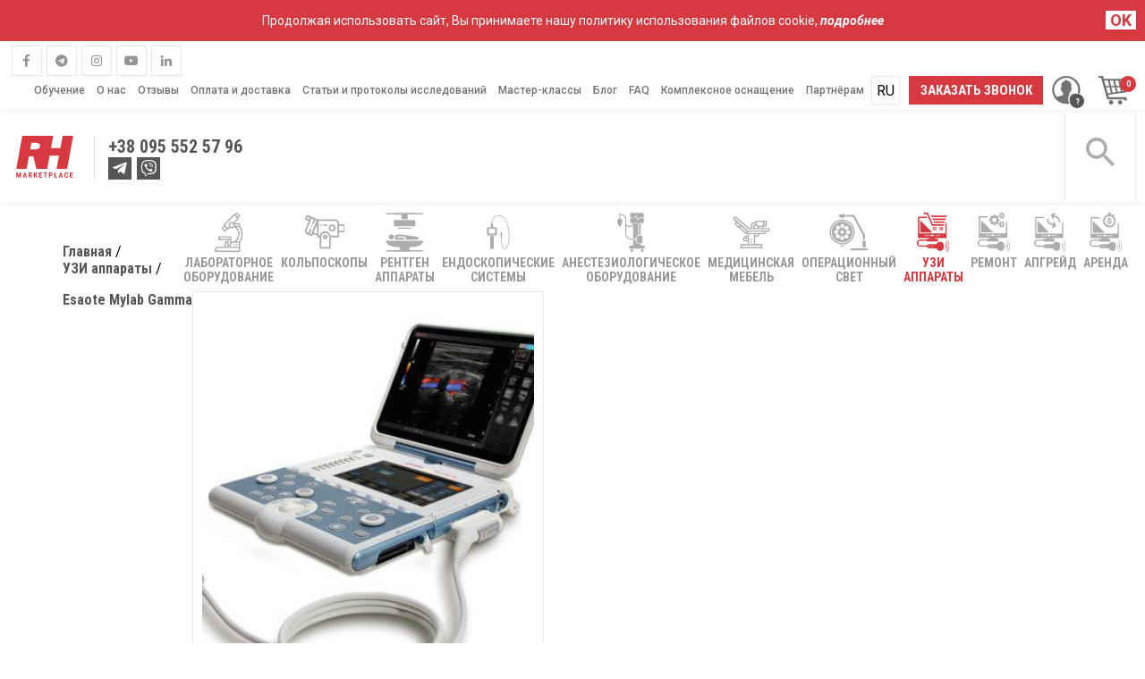

--- FILE ---
content_type: text/html; charset=UTF-8
request_url: https://rh.ua/ru/uzd-aparat/uzi-apparat-esaote-mylab-gamma/
body_size: 38595
content:
<!DOCTYPE html>
<html lang="ru" prefix="og: http://ogp.me/ns#">
<head>
        <meta charset="utf-8">
    <meta name="viewport" content="width=device-width, initial-scale=1, maximum-scale=1">
    <meta name="p:domain_verify" content="703a4c31b8635caaae291ffbf5c87b88"/>

    <link rel="stylesheet" href="https://rhuaprod.b-cdn.net/wp-content/themes/RH2/css/libs.css?v=2.1">
    <link rel="stylesheet" href="https://rhuaprod.b-cdn.net/wp-content/themes/RH2/style.min.css?v=3.1.94">
    <link rel="stylesheet" href="https://rhuaprod.b-cdn.net/wp-content/themes/RH2/style_cro_store.min.css?v=1.20">

                    <link rel="shortcut icon" href="https://rhuaprod.b-cdn.net/wp-content/themes/RH2/images/fav.png" type="image/png">
    
    <!--[if lt IE 9]>
    <link rel="stylesheet" href="https://rawgit.com/codefucker/finalReject/master/reject/reject.css" media="all"/>
    <script type="text/javascript" src="https://rawgit.com/codefucker/finalReject/master/reject/reject.min.js"></script>
    <![endif]-->
    <script type="text/javascript">
        var HTTP = "https://rh.ua/wp-content/themes/RH2";
        var lang = "ru";
        var isUserLoggedIn = false;
        var YA;
    </script>
            <!-- Google Tag Manager -->
    <script>
        (function (w, d, s, l, i) {
            w[l] = w[l] || [];
            w[l].push({
                'gtm.start':
                    new Date().getTime(), event: 'gtm.js'
            });
            var f = d.getElementsByTagName(s)[0],
                j = d.createElement(s), dl = l != 'dataLayer' ? '&l=' + l : '';
            j.async = true;
            j.src =
                'https://www.googletagmanager.com/gtm.js?id=' + i + dl;
            f.parentNode.insertBefore(j, f);
        })(window, document, 'script', 'dataLayer', 'GTM-KBZ46FJ');
    </script>
    <!-- End Google Tag Manager -->

                    
    <link rel="alternate" hreflang="uk-UA" href="https://rh.ua/uzd-aparat/uzd-aparat-esaote-mylab-gamma/" /><link rel="alternate" hreflang="ru-UA" href="https://rh.ua/ru/uzd-aparat/uzi-apparat-esaote-mylab-gamma/" />        
<!-- This site is optimized with the Yoast SEO plugin v8.3 - https://yoast.com/wordpress/plugins/seo/ -->
<title>Esaote mylab gamma › Узи Аппарат - RH.UA</title>
<meta name="description" content="Купить Esaote mylab gamma › Узи Аппарат ⚡️ Низкая Цена ✍️ Отзывы ☑️ Гарантия ⚡️ Бесплатная Доставка по Украине ☑️ Закажите Сейчас ➜ RH.UA"/>
<meta name="robots" content="index,follow"/>
<link rel="canonical" href="https://rh.ua/ru/uzd-aparat/uzi-apparat-esaote-mylab-gamma/" />
<meta name="twitter:card" content="summary_large_image" />
<meta name="twitter:description" content="Купить Esaote mylab gamma › Узи Аппарат ⚡️ Низкая Цена ✍️ Отзывы ☑️ Гарантия ⚡️ Бесплатная Доставка по Украине ☑️ Закажите Сейчас ➜ RH.UA" />
<meta name="twitter:title" content="Esaote mylab gamma › Узи Аппарат - RH.UA" />
<meta name="twitter:site" content="@RHcompany" />
<meta name="twitter:image" content="https://rhuaprod.b-cdn.net/wp-content/uploads/2019/10/кикаам.jpg" />
<meta name="twitter:creator" content="@RHcompany" />
<script type='application/ld+json'>{"@context":"https:\/\/schema.org","@type":"Organization","url":"https:\/\/rh.ua\/ru\/","sameAs":["https:\/\/www.facebook.com\/RHmedicine\/","https:\/\/www.instagram.com\/rh_ultrasound","https:\/\/www.linkedin.com\/company\/rh-medicine","https:\/\/www.youtube.com\/channel\/UCPQQ6xwPpAq1NI8KvU3er1w","https:\/\/www.pinterest.com\/rhukraine","https:\/\/twitter.com\/RHcompany"],"@id":"https:\/\/rh.ua\/ru\/#organization","name":"RH.ua","logo":"https:\/\/rh.ua\/wp-content\/themes\/RH2\/images\/RH_logo.svg"}</script>
<!-- / Yoast SEO plugin. -->

<link rel='stylesheet' id='wpml-legacy-horizontal-list-0-css'  href='https://rhuaprod.b-cdn.net/wp-content/plugins/sitepress-multilingual-cms/templates/language-switchers/legacy-list-horizontal/style.css?ver=1' type='text/css' media='all' />
<style id='wpml-legacy-horizontal-list-0-inline-css' type='text/css'>
.wpml-ls-statics-shortcode_actions, .wpml-ls-statics-shortcode_actions .wpml-ls-sub-menu, .wpml-ls-statics-shortcode_actions a {border-color:#cdcdcd;}.wpml-ls-statics-shortcode_actions a {color:#444444;background-color:#ffffff;}.wpml-ls-statics-shortcode_actions a:hover,.wpml-ls-statics-shortcode_actions a:focus {color:#000000;background-color:#eeeeee;}.wpml-ls-statics-shortcode_actions .wpml-ls-current-language>a {color:#444444;background-color:#ffffff;}.wpml-ls-statics-shortcode_actions .wpml-ls-current-language:hover>a, .wpml-ls-statics-shortcode_actions .wpml-ls-current-language>a:focus {color:#000000;background-color:#eeeeee;}
</style>
<style id='rocket-lazyload-inline-css' type='text/css'>
.rll-youtube-player{position:relative;padding-bottom:56.23%;height:0;overflow:hidden;max-width:100%;background:#000;margin:5px}.rll-youtube-player iframe{position:absolute;top:0;left:0;width:100%;height:100%;z-index:100;background:0 0}.rll-youtube-player img{bottom:0;display:block;left:0;margin:auto;max-width:100%;width:100%;position:absolute;right:0;top:0;border:none;height:auto;cursor:pointer;-webkit-transition:.4s all;-moz-transition:.4s all;transition:.4s all}.rll-youtube-player img:hover{-webkit-filter:brightness(75%)}.rll-youtube-player .play{height:72px;width:72px;left:50%;top:50%;margin-left:-36px;margin-top:-36px;position:absolute;background:url(https://rhuaprod.b-cdn.net/wp-content/plugins/rocket-lazy-load/assets/img/youtube.png) no-repeat;cursor:pointer}
</style>
<!-- OG: 2.9.4 -->
<link rel="image_src" href="https://rhuaprod.b-cdn.net/wp-content/uploads/2019/10/кикаам.jpg" /><meta name="msapplication-TileImage" content="https://rhuaprod.b-cdn.net/wp-content/uploads/2019/10/кикаам.jpg" /><meta property="og:image" content="https://rhuaprod.b-cdn.net/wp-content/uploads/2019/10/кикаам.jpg" /><meta property="og:image:secure_url" content="https://rhuaprod.b-cdn.net/wp-content/uploads/2019/10/кикаам.jpg" /><meta property="og:image:width" content="510" /><meta property="og:image:height" content="426" /><meta property="og:image:alt" content="кикаам" /><meta property="og:image:type" content="image/jpeg" /><meta property="og:description" content="Esaote Mylab Gamma – обеспечивает превосходное качество изображения и быструю, точную диагностику в любой ситуации. MyLab Gamma - лучшая в своем классе портативная, ультразвуковая система. Сверхлегкая и многофункциональная является признанным лидером в области эргономики и простоты дизайна. В функционале оборудования имеются возможности: 3D; CW постоянно-волновой, PW импульсно-волновой, цветной, энергетический и тканевой допплер; Панорамное сканирование, тканевая..." /><meta property="og:type" content="article" /><meta property="og:locale" content="ru_RU" /><meta property="og:title" content="Esaote Mylab Gamma" /><meta property="og:url" content="https://rh.ua/ru/uzd-aparat/uzi-apparat-esaote-mylab-gamma/" /><meta property="og:updated_time" content="2024-11-12T14:51:34+00:00" /><meta property="article:published_time" content="2019-10-25T12:57:34+00:00" /><meta property="article:modified_time" content="2024-11-12T10:51:34+00:00" /><meta property="article:author" content="https://rh.ua/ru/author/o-st/" /><meta property="twitter:partner" content="ogwp" /><meta property="twitter:card" content="summary" /><meta property="twitter:image" content="https://rhuaprod.b-cdn.net/wp-content/uploads/2019/10/кикаам.jpg" /><meta property="twitter:title" content="Esaote Mylab Gamma" /><meta property="twitter:description" content="Esaote Mylab Gamma – обеспечивает превосходное качество изображения и быструю, точную диагностику в любой ситуации. MyLab Gamma - лучшая в своем классе портативная, ультразвуковая система. Сверхлегкая и многофункциональная является признанным лидером в области эргономики и простоты дизайна. В..." /><meta property="twitter:url" content="https://rh.ua/ru/uzd-aparat/uzi-apparat-esaote-mylab-gamma/" /><meta itemprop="image" content="https://rhuaprod.b-cdn.net/wp-content/uploads/2019/10/кикаам.jpg" /><meta itemprop="name" content="Esaote Mylab Gamma" /><meta itemprop="headline" content="Esaote Mylab Gamma" /><meta itemprop="description" content="Esaote Mylab Gamma – обеспечивает превосходное качество изображения и быструю, точную диагностику в любой ситуации. MyLab Gamma - лучшая в своем классе портативная, ультразвуковая система. Сверхлегкая и многофункциональная является признанным лидером в области эргономики и простоты дизайна. В функционале оборудования имеются возможности: 3D; CW постоянно-волновой, PW импульсно-волновой, цветной, энергетический и тканевой допплер; Панорамное сканирование, тканевая..." /><meta itemprop="datePublished" content="2019-10-25" /><meta itemprop="dateModified" content="2024-11-12T10:51:34+00:00" /><meta itemprop="author" content="Oleksandr Stinkovuj" /><meta property="profile:first_name" content="Oleksandr" /><meta property="profile:last_name" content="Stinkovuj" /><meta property="profile:username" content="Oleksandr Stinkovuj" /><!-- /OG -->

<script data-cfasync="false" type="text/javascript">
 (function() {
  var oa = document.createElement('script'); oa.type = 'text/javascript';
  oa.async = true; oa.src = 'https://rhukr.api.oneall.com/socialize/library.js';
  var s = document.getElementsByTagName('script')[0]; s.parentNode.insertBefore(oa, s);
 })();
</script>
<!-- <meta name="NextGEN" version="3.2.4" /> -->
		<style type="text/css">.recentcomments a{display:inline !important;padding:0 !important;margin:0 !important;}</style>
		<link rel="alternate" type="text/plain" href="https://rh.ua/llms.txt" title="LLMs.txt">
<link rel="icon" href="https://rhuaprod.b-cdn.net/wp-content/uploads/2019/04/cropped-logo-32x32.png" sizes="32x32" />
<link rel="icon" href="https://rhuaprod.b-cdn.net/wp-content/uploads/2019/04/cropped-logo-192x192.png" sizes="192x192" />
<link rel="apple-touch-icon-precomposed" href="https://rhuaprod.b-cdn.net/wp-content/uploads/2019/04/cropped-logo-180x180.png" />
<meta name="msapplication-TileImage" content="https://rhuaprod.b-cdn.net/wp-content/uploads/2019/04/cropped-logo-270x270.png" />
		<style type="text/css" id="wp-custom-css">
			

.pum-container.popmake { 
	padding: 15px;
    border-left: 4px solid rgb(214, 57, 64);
    border-bottom: 4px solid rgb(214, 57, 64);
	    background: transparent;
	    box-shadow: none;
}
.pum-container.popmake:before {
       content: '';
    border-top: 4px solid #d63940;
    width: 101%;
    position: absolute;
    top: -4px;
    left: -4px;
}
.pum-container.popmake:after {
    content: '';
    border-left: 4px solid #d63940;
    height: 100.6%;
    position: absolute;
    top: 0px;
    right: -4px;
}
#popmake-15084 .pum-container .pum-content{
	    padding: 20px !important;
/*     background: #fff; */
    margin-left: 0 !important;
	
}

#popmake-16363 .pum-container .pum-content{
	    padding: 20px !important;
/*     background: #fff; */
    margin-left: 0 !important;
	
}
#popmake-15432 .pum-container .pum-content{
	    padding: 20px !important;
/*     background: #fff; */
    margin-left: 0 !important;
	
}
.pum-close{
	    position: absolute;
    top: -16px;
    right: -16px;
    width: 30px;
    height: 30px;
    line-height: 18px;
    color: #fff;
    opacity: 1;
    font-family: "Times New Roman",serif;
    font-size: 35px;
    transition: .2s ease all;
    overflow: visible;
    cursor: pointer;
    background: 0 0;
    border: 0;
    -webkit-appearance: none;
    display: block;
    outline: 0;
    padding: 0;
    z-index: 1046;
    box-shadow: none;
    touch-action: manipulation;
}
.pum-container.popmake [type="submit"] {
	display: inline-block;
    background-color: #d63940;
    color: #f8f8f8;
    border: none;
    border-radius: 100px;
    font-family: RobotoCondensed,sans-serif;
    font-size: 14px;
    text-transform: uppercase;
    padding: 10px 30px;
    min-width: 185px;
    -webkit-box-shadow: 0 0 10px 0 #d63940;
    -moz-box-shadow: 0 0 10px 0 #d63940;
    box-shadow: 0 0 10px 0 #d63940;
    transition: .2s ease all;
    cursor: pointer;
    outline: 0;
    text-align: center;
}
.material-radio label {
  font-size: 17px;
  display: inline-block;
  margin-top: 20px;
  margin-right: 20px;
  cursor: pointer;
	position:relative;
}
.material-radio [type="radio"] {
	display: none;
}
.material-radio {
	margin-bottom:20px;
}
.material-radio label:before {
	content: '';
	display: block;
	width: 16px;
  height: 16px;
  display: inline-block;
  border: 2px solid #d63940;
  border-radius: 50%;
  vertical-align: text-bottom;
  margin-right: 5px;
  position: relative;
}
.material-radio label:after {
	content: '';
	display: block;
	-webkit-transform: scale(0);
  -moz-transform: scale(0);
  transition: all 200ms ease-in-out;
  opacity: 0;
  background: #d63940;
  width: 8px;
  height: 8px;
  border-radius: 50%;
  position: absolute;
  top: 11px;
  left: 4px;
  border: 1px solid #d63940;
}

.material-radio label.active:before {
  -webkit-transform: scale(1);
  -moz-transform: scale(1);
  transform: scale(1);
  opacity: 1;
}
.material-radio label.active:after {
  -webkit-transform: scale(1);
  -moz-transform: scale(1);
  transform: scale(1);
  opacity: 1;
}

.catalog__content .items>.title {
	font-size:32px !important;
}

.social-list li:first-child {
	margin-left:2.5px;
}

.not_found {
	padding-bottom:50px !important;
}

.rngst_phone_button {
	height: 80px !important;
    width: 80px !important;
}

.rngst_phone_button {
	right: calc(3% - -24.75px) !important;
}

._orinationLeft_3O .button_1O {
    margin-left: 42px !important;
}

.button_1O {
	margin-bottom:100px !important;
}

.go-to-top {
}

@media (max-width: 480px){
	._orinationLeft_3O .button_1O {
    margin-left: 18px !important;
}
.go-to-top {
   
}
}

.pum-container.popmake {
	padding:0 !important;
	background:#fff !important;
	position:relative;
}

.pum-theme-14930 .pum-container, .pum-theme-default-theme .pum-container {
	margin: 0 !important;
    padding: 0 !important;
}

.pum-container.popmake:before {
    content: '';
    border-top: 4px solid #d63940;
    width: 100.7%;
    position: absolute;
    top: -4px;
    left: -4px;
}

 .pum-container.popmake .red-block {
	    display: flex;
    width: 400px;
    height: 400px;
    background: red;
		 position: relative;
    top: -1rem;
    float: left;
    padding: 15px;
    margin-left: -180px;
    margin-bottom: 2rem;
    align-items: center;
    justify-content: center;
    box-shadow: 4px 5px 11px 1px rgba(0,0,0,0.51);
    -webkit-box-shadow: 4px 5px 11px 1px rgba(0,0,0,0.51);
    -moz-box-shadow: 4px 5px 11px 1px rgba(0,0,0,0.51);

}

.pum-container.popmake .white-block {
    display: block;
    width: 330px;
    height: 330px;
    background: #fff;
    box-shadow: 4px 5px 11px 1px rgba(0,0,0,0.51);
    -webkit-box-shadow: 4px 5px 11px 1px rgba(0,0,0,0.51);
    -moz-box-shadow: 4px 5px 11px 1px rgba(0,0,0,0.51);
	overflow:hidden;
}

.pum-container.popmake .text-block {
    margin-left: 13.5rem;
    margin-top: 3rem;
}
.pum-container.popmake .title {
	color: #606060; 
	font-weight:700;
}
.pum-container.popmake .title:first-child {
    text-align: left;
    font-size: 32px;
}

.pum-container.popmake .title2 {
	color: #606060; 
	font-weight:700;
    text-align: left;
    font-size: 32px;
	
}

.pum-container.popmake  .sub-title{
    text-align: left;
    font-size: 21px;
    font-weight: 700;
    margin-top: 1.5rem;
}

.pum-container.popmake  .sub-title2{
    text-align: left;
    font-size: 21px;
    font-weight: 700;
    margin-left: 9.7rem;
}

.pum-container.popmake .sub-now {
    text-align: left;
    font-size: 24px;
    font-weight: 700;
    color: red;
    margin-top: 2rem;
    margin-left: 2.5rem;
    text-shadow: -2px 0px 14px rgba(149, 150, 150, 1);
}

.pum-container.popmake .button {
	margin-left:0;
	margin-bottom:2.5rem;
	padding:13px 30px;
	font-weight:700;
}

.wp-image-15345 {
	  position: absolute;
    right: -29px;
    bottom: -33px;
}


.pum-theme-14930 .pum-content + .pum-close, .pum-theme-default-theme .pum-content + .pum-close {
    position: absolute;
    height: auto;
    width: auto;
    left: auto;
    right: -58px;
    bottom: auto;
    top: -35px;
    padding: 0px;
    color: red;
    font-family: inherit;
    font-weight: 400;
    font-size: 34px;
    line-height: 15px;
    border: 1px none #ffffff;
    border-radius: 0px;
    box-shadow: 1px 1px 3px 0px rgba( 2, 2, 2, 0.00 );
    text-shadow: 0px 0px 0px rgba( 0, 0, 0, 0.23 );
    background-color: rgba( 0, 183, 205, 0.00 );
}

.rngst_phone_body {
	border:2px solid #fff;
}


@media only screen and (min-width: 1024px) {
#popmake-15381 .pum-container.pum-responsive.pum-responsive-medium {
    margin-left: -27% !important;
    width: 48% !important;
}
}
#popmake-15381 .pum-content {
    padding: 20px !important;
   
}


#popmake-15381 .pum-container.popmake {
	border:none !important;
}

#popmake-15381 .pum-container.popmake:before {
	border:none !important;
}

#popmake-15381 .pum-container.popmake:after {
	border:none !important;
}

#popmake-15381 .red-blocks {
	  padding: 2rem;
    background: #f8363e;
    display: block;
    max-width: 280px;
    margin-left: -110px;
    margin-top: -5rem;
    float: left;
}


#popmake-15381 .pop-rec {
		position: absolute;
    top: -23px;
    right: -23px;
    transform: rotate(0.4deg);
    width: auto;
}

#popmake-15381 .pop-text__block {
	  margin-top: 4rem;
    margin-left: 14rem;
}


#popmake-15381 .pop-title{
		text-align: left;
    font-size: 32px;
    font-weight: bold;
    color: #606060;
	  margin-left: 2rem;
}


#popmake-15381 .pop-title2{
		font-size: 32px;
    font-weight: bold;
    margin-left: 8rem;
    color: #606060;
		margin-left: 2rem;
}

#popmake-15381 .pop-subtitle {
		font-weight: 700;
    font-size: 21px;
    text-align: right;
    margin-right: 6rem;
    margin-top: 1rem;
}



#popmake-15381 .pop-inp {
	    border: none;
    border-bottom: 3px solid red;
    text-align: center;
    display: block;
    margin: 0 auto;
    margin-top: 3rem;
    position: relative;
    right: 2rem;
    padding: 10px 87px;
}



#popmake-15381 .pop-text {
	  font-size: 10px;
    color: #606060;
    text-align: center;
    margin-bottom: 1rem;
    margin-top: -1rem;
    margin-left: 8rem;
}




#popmake-15381 .pop-logo {
    margin-bottom: -3.5rem;
    margin-top: -1rem;
	    position: relative;
    left: -10rem;
}

#popmake-15381 .pop-btn {
	    border-radius: 25px;
    background: #f8363e;
    color: #fff;
    padding: 15px 30px;
    box-shadow: 0 5px 5px 0 rgba(0,0,0,0.5);
	    margin-left: 5rem;
		margin-top:1rem;
	  margin-bottom:1rem;
}

#popmake-15381 .pum-container.popmake [type="submit"]{
	 border-radius: 25px;
    background: #f8363e;
    color: #fff;
    padding: 15px 30px;
    box-shadow: 0 5px 5px 0 rgba(0,0,0,0.5);
	    margin-left: 4rem;
	margin-top:2rem;
}
#popmake-15381 .pop-inp {
	width:100%;
}

.pop-bg {
	  width: 103%;
		height:auto;
    position: absolute;
    left: -0.6rem;
		bottom: -0.3rem;
}

.pop-polit {
	    margin-bottom: 2rem;
    text-align: center;
    margin-left: -3rem;
    font-size: 10px;
    color: #606060;
}


div.wpcf7-response-output {
	margin-right:4rem;
}

@media only screen and (max-width: 1555px) {
		.pum-container.pum-responsive.pum-responsive-small {
				margin-left: -20%;
				width: 45%;
		}
	}

@media only screen and (max-width: 1366px) {
		.pum-container.pum-responsive.pum-responsive-small {
				margin-left: -20%;
				width: 52%;
		}
	#popmake-15381 .pop-btn {
		display:block;
		margin:1rem auto;
	}
	#popmake-15381 .pop-text {
		    margin-top: -2rem;
    margin-left: 5rem;
	}
	.pop-polit {
		margin-left:0;
	}
	}

@media only screen and (max-width: 1206px) {
		.pum-container.pum-responsive.pum-responsive-small {
				margin-left: -20%;
				width: 60%;
		}
	}

@media only screen and (max-width: 1043px) {
		.pum-container.pum-responsive.pum-responsive-small {
				margin-left: 0;
				width: 72%;
		}
	}

@media only screen and (max-width: 920px) {
	.pum-container.popmake .red-block {
		display:none;
	}
	.pum-container.popmake .text-block {
		text-align:center !important;
		margin-left:0;
	}
	.pum-container.popmake .sub-title,.pum-container.popmake .title2 {
		text-align:center !important;
	}
	.pum-container.popmake .sub-title2 {
		margin-left:0;
		text-align:center !important;
	}
	
	.pum-container.popmake .sub-now {
		text-align:center !important;
		margin-left:0;
		
	}
	
	.pum-container.popmake .button {
		margin-left:0;
	}
	div.wpcf7-response-output {
		 margin: 2em 0.5em 1em;
	}
	}


@media only screen and (max-width: 450px) {
	.popmake-content .title {
		font-size:30px !important;
	}
	
	.wp-image-15345 {
    position: absolute;
    right: -23px;
    bottom: -28px;
}
	}


@media only screen and (max-width: 1366px) {
	#popmake-15381 .pop-text__block {
    margin-left: 12rem;
}
	#popmake-15381 .pop-inp {
		right:0;
	}
	}

@media only screen and (max-width: 1199px) {
	#popmake-15381 .pop-title,
	#popmake-15381 .pop-title2{
		font-size:23px;
	}
	#popmake-15381 .pop-title2 {
		margin-left: 6rem;
	}
	#popmake-15381 .pop-subtitle {
		font-size:17px;
	}
	#popmake-15381 .pop-inp {
		right:0;
		width:100%;
	}
	#popmake-15381 .pop-logo {
		margin-bottom:-3rem;
	}
	}

@media only screen and (max-width: 1024px) {
	#popmake-15381 .red-blocks {
		display:none;
	}
	#popmake-15381 .pop-text__block {
		margin-left:0;
	}
	#popmake-15381 .pop-text {
		text-align:center !important;
		margin-left:0;
	}
	.pop-polit {
		margin-left:0;
	}
	#popmake-15381 .pop-btn {
		margin-left:0;
		display: block;
    max-width: 215px;
    margin: 1rem auto;
	}
	
	#popmake-15381 .pop-logo {
    margin-bottom: -3rem;
    margin-top: 0rem;
}
	}

@media only screen and (max-width: 768px) {
	#popmake-15381 .pop-rec {
		display:none;
	}
	#popmake-15381 .pop-inp {
		max-width:100%;
		padding:10px 50px;
	}
	.pop-bg {
		display:none;
	}
	#popmake-15381 .pop-logo {
		display:none;
	}
	#popmake-15381 .pop-title2 {
    margin-left: 9rem;
}
#popmake-15084 .title:first-child {
		text-align: center !important;
	}
	
	}

@media only screen and (max-width: 480px) {
	#popmake-15381 {
		width:80% !important;
		left:50px !important;
	}
	.pop-text__block {
		text-align:center;
	}
	#popmake-15381 .pop-subtitle {
		margin-right:0;
	}
	#popmake-15381 .pop-title2 {
    margin-left: 5rem;
}
	}


@media only screen and (max-width: 375px) {
	#popmake-15381 .pop-title {
   text-align:center;
}
	#popmake-15381 .pop-title2 {
    margin-left: 0;
}
	#popmake-15381 .pop-inp {
		
		padding:10px 0;
	}
	}

.popmake-content .title {
	margin-bottom:0 !important;
}

.checked {
	    -webkit-appearance: checkbox;
}

.mc4wp-checkbox-contact-form-7 {
	display: none !important;
}

.bannerBlockhorizontal {
	display:block;
	margin: 0 auto 2rem auto;
	text-align:center;
	width:50%;
}

.bannerBlockhorizontal .banner-horiz {
	width:100%;
}

@media only screen and (max-width: 768px) {
	.bannerBlockhorizontal {
		 width: 100%;
			margin-top: 3rem;
	}
	}

.mfp-move-from-bottom.mfp-ready.mfp-bg {
   
    display: none !important;
}



.mfp-wrap {
	display:none !important;
}





#popmake-16410 .pum-content + .pum-close, .pum-theme-default-theme .pum-content + .pum-close {
	right: -32px !important;
	top: -23px !important;
}



#popmake-16410, .pum-theme-default-theme {
    background-color: rgba( 0,0,0,0.4 );
}

#popmake-16410 .popup-book {
	float:left;
	z-index: 9999;
	position: relative;
	right: 2rem;
	top: 1.5rem;
}

#popmake-16410 .pum-container,    #pum-16410 .pum-container {
	 background: linear-gradient(100deg, #d63940 32%, #fff 32%) !important;
	padding:1rem 2rem !important;
}

#popmake-16410 .popup-bord {
	border: 11px solid #d63940;
	border-top:11px solid #d63940;
	border-bottom:11px solid #d63940;
	border-left:11px solid #fff;
	padding-bottom: 0;
	position: relative;
	padding-top: 2rem;
	display:block;
	z-index: 20;
  position: relative;
  margin-bottom: 2rem;
	
}

#popmake-16410 .popup-bord:before {
    content: '';
    position: absolute;
    bottom: 100%;
    left: -11px;
    border-bottom: 11px solid #fff;
    width: calc(44% - 100px);
}

#popmake-16410 .popup-bord:after {
    content: '';
    position: absolute;
    top: 100%;
    left: -10px;
    border-bottom: 11px solid #fff;
    width: calc(34% - 100px);
}

#popmake-16410 .popup-title {
	font-family: RobotoCondensed, sans-serif;
    font-size: 41px;
    text-transform: uppercase;
    font-weight: bold;
    color: #000;
	margin-top:3rem;
	margin-right: 3rem;
}

#popmake-16410 .popup-subtitle {
	    font-family: RobotoCondensed, sans-serif;
    font-size: 32px;
    font-weight: bold;
    text-transform: uppercase;
    text-align: center;
    color: #d63940;
    margin-right: 3rem;
    margin-top: 1rem;
    line-height: 3rem;
}

#popmake-16410 .popup-inp {
		border: none;
    border-bottom: 2px solid #b7b7b7;
    padding: 0.5rem;
    font-size: 14px;
    display: block;
    margin: 1rem auto;
    position: relative;
    right: 2rem;
    margin-top: 3rem;
    font-weight: bold;
}

#popmake-16410 .popup-inp:focus{
	 outline: none;
}

#popmake-16410 .wpcf7-submit {
	border: none;
    border-radius: 25px;
    padding: 1rem 5rem;
    display: block;
    margin: 4rem auto 2rem auto;
    position: relative;
    right: 2rem;
    font-family: RobotoCondensed, sans-serif;
    font-size: 18px;
    color: #fff;
    background: #d63940;
	    box-shadow: -1px 3px 39px 0px rgba(255, 53, 53, 0.75);
  cursor: pointer;
}

#popmake-16410 .popup-politec {
	 font-family: RobotoCondensed, sans-serif;
    font-size: 14px;
    text-align: center;
    color: #000;
    position: relative;
    right: 2rem;
		margin-bottom: -1rem;
	}

#popmake-16410 .popup-logo {
	position: relative;
    left: 23rem;
    bottom: -2rem;
}


#popmake-16410  .pum-content + .pum-close, .pum-theme-default-theme .pum-content + .pum-close {
	right:0;
	top:-13px;
	color:#000;
	background: transparent;
}


@media screen and (max-width:1700px) {
		#popmake-16410 .popup-book {
		width:40%;
	}
	#popmake-16410 .popup-title {
		text-align: center;
    padding-right: 2rem;
		font-size: 31px;
	}
	#popmake-16410 .popup-subtitle {
		font-size:22px;
		line-height:2rem;
	}
	#popmake-16410 .wpcf7-submit {
		margin-top:1.5rem;
		margin-bottom:0.5rem
	}
	#popmake-16410 .popup-inp {
		margin-top:1rem;
	}
	#popmake-16410 .popup-politec {
		margin-bottom: -1rem;
		max-width: 400px;
    float: right;
    right: 9.5rem;
	}
	#popmake-16410 .popup-logo {
    position: relative;
    left: 15rem;
    bottom: -2rem;
	}
}


@media screen and (max-width:1600px) {

	#popmake-16410 .popup-bord {
		
	}
	#popmake-16410 .popup-bord:before {
    width: calc(47% - 100px);
}
	#popmake-16410 .popup-bord:after {
    width: calc(35.5% - 100px);
}
	
	#popmake-16410 .popup-logo {
    left: 24rem;
	}
}


@media screen and (max-width:1300px) {
	#popmake-16410 .popup-logo {
    left: 20rem;
}
	
		#popmake-16410 .popup-bord:before {
    width: calc(50.5% - 100px);
}
	
	
}

@media screen and (max-width:1215px) {
	#popmake-16410 .popup-title {
		font-size:26px;
	}
}


@media screen and (max-width:1199px) {

	#popmake-16410 .popup-bord:before{
		width: calc(52.5% - 100px);
	}
	
	#popmake-16410 .popup-bord:after {
    width: calc(34.5% - 100px);
}
	
}


@media screen and (max-width:1170px) {
	#popmake-16410 .popup-title {
		font-size:26px;
	}
		#popmake-16410 .popup-subtitle {
		 margin-right:2rem
	}
	
	#popmake-16410 .popmake-content .wpcf7 {
		position: relative;
    right: -7rem;
    top: -2rem;
	}
	#popmake-16410 .popup-politec {
		right:6.5rem;
	}

}



@media screen and (max-width:1024px) {

	#popmake-16410 .popup-bord {
	
	}
	
	#popmake-16410 .popup-logo {
		left:15rem;
	}
	
	#popmake-16410 .popup-bord:before {
    width: calc(56.5% - 100px);
}
	
}


@media screen and (max-width:1010px) {
	#popmake-16410 .popup-book {
		display:none;
	}
	
	#popmake-16410 .pum-container, #pum-16410 .pum-container{
    background:#fff !important;
}
	#popmake-16410 .popup-bord {
		padding-left:0;
		border-left:11px solid #d63940;
	}
	
	#popmake-16410 .popup-bord:before{
		display:none;
	}
	
	#popmake-16410 .popup-bord:after {
    display:none;
}
	
	#popmake-16410 .popup-title {
		padding-right:0;
	}
	
	#popmake-16410 .popup-subtitle {
		margin-right:0;
	}
	
	#popmake-16410 .popup-inp,
	#popmake-16410 .wpcf7-submit,
	#popmake-16410 .popup-politec{
		right:0;
	}
	
	#popmake-16410 .popup-politec {
    margin-bottom: 3rem;
}
	
	#popmake-16410 .popup-logo {
    position:absolute;
		left:50%;
		transform: translate(-50%);
    bottom: -2.4rem;
}
	
	
	#popmake-16410 .popmake-content .wpcf7 {
		position:static;
		
	}
	#popmake-16410 .popup-politec {
		max-width:none;
		float:none;
	}
	
}


@media screen and (max-width:500px) {

	#popmake-16410 .popup-bord {
		padding:2rem;
	}
	
	#popmake-16410 .popup-inp {
		width:100%;
	}
	#popmake-16410 .wpcf7-submit {
		padding:1rem 3rem;
	}
}



@media screen and (max-width:430px) {

	#popmake-16410 .popup-bord {
		padding:1rem;
	}
}



@media screen and (max-width:400px) {

	#popmake-16410 .popup-title {
		font-size:30px;
	}
	#popmake-16410 .popup-subtitle {
		font-size:21px;
		line-height:2rem;
	}
}


@media screen and (max-width:360px) {
	#popmake-16410 .popup-title {
    font-size: 28px;
}
	#popmake-16410 .wpcf7-submit {
		padding:1rem;
		margin:2rem auto;
	}
	
	#popmake-16410 .popup-politec {
    margin-bottom: 2rem;
}
}


#popmake-16410 .pum-container .pum-content {
	background:none !important;
} 


#popmake-16410 .popmake-content .wpcf7 {
	max-width:none !important;
}

#popmake-16410 .pum-container.popmake:before {
	width:100% !important;
	
}


#popmake-16410 .pum-container .pum-content{
padding:0 !important;
	margin-left: 0 !important;
}

.pum-theme-16410 .pum-content, .pum-theme-default-theme .pum-content {
	padding: 0 !important;
	margin: 0 !important;
}




#popmake-16073 .pum-content + .pum-close, .pum-theme-default-theme .pum-content + .pum-close {
	right: -32px !important;
	top: -23px !important;
}



#popmake-16073, .pum-theme-default-theme {
    background-color: rgba( 0,0,0,0.4 );
}

#popmake-16073 .popup-book {
	float:left;
	z-index: 9999;
	position: relative;
	right: 2rem;
	top: 1.5rem;
}

#popmake-16073 .pum-container,    #pum-16073 .pum-container {
	 background: linear-gradient(100deg, #d63940 32%, #fff 32%) !important;
	padding:1rem 2rem !important;
}

#popmake-16073 .popup-bord {
	border: 11px solid #d63940;
	border-top:11px solid #d63940;
	border-bottom:11px solid #d63940;
	border-left:11px solid #fff;
	padding-bottom: 0;
	position: relative;
	padding-top: 2rem;
	display:block;
	z-index: 20;
  position: relative;
  margin-bottom: 2rem;
	
}

#popmake-16073 .popup-bord:before {
    content: '';
    position: absolute;
    bottom: 100%;
    left: -11px;
    border-bottom: 11px solid #fff;
    width: calc(44% - 100px);
}

#popmake-16073 .popup-bord:after {
    content: '';
    position: absolute;
    top: 100%;
    left: -10px;
    border-bottom: 11px solid #fff;
    width: calc(34% - 100px);
}

#popmake-16073 .popup-title {
	font-family: RobotoCondensed, sans-serif;
    font-size: 41px;
    text-transform: uppercase;
    font-weight: bold;
    color: #000;
	margin-top:3rem;
}

#popmake-16073 .popup-subtitle {
	    font-family: RobotoCondensed, sans-serif;
    font-size: 32px;
    font-weight: bold;
    text-transform: uppercase;
    text-align: center;
    color: #d63940;
    margin-right: 3rem;
    margin-top: 1rem;
    line-height: 3rem;
}

#popmake-16073 .popup-inp {
		border: none;
    border-bottom: 2px solid #b7b7b7;
    padding: 0.5rem;
    font-size: 14px;
    display: block;
    margin: 1rem auto;
    position: relative;
    right: 2rem;
    margin-top: 3rem;
    font-weight: bold;
}

#popmake-16073 .popup-inp:focus{
	 outline: none;
}

#popmake-16073 .wpcf7-submit {
	border: none;
    border-radius: 25px;
    padding: 1rem 5rem;
    display: block;
    margin: 4rem auto 2rem auto;
    position: relative;
    right: 2rem;
    font-family: RobotoCondensed, sans-serif;
    font-size: 18px;
    color: #fff;
    background: #d63940;
	    box-shadow: -1px 3px 39px 0px rgba(255, 53, 53, 0.75);
  cursor: pointer;
}

#popmake-16073 .popup-politec {
	 font-family: RobotoCondensed, sans-serif;
    font-size: 14px;
    text-align: center;
    color: #000;
    position: relative;
    right: 2rem;
		margin-bottom: -1rem;
	}

#popmake-16073 .popup-logo {
	position: relative;
    left: 23rem;
    bottom: -2rem;
}


#popmake-16073  .pum-content + .pum-close, .pum-theme-default-theme .pum-content + .pum-close {
	right:0;
	top:-13px;
	color:#000;
	background: transparent;
}


@media screen and (max-width:1700px) {
		#popmake-16073 .popup-book {
		width:40%;
	}
	#popmake-16073 .popup-title {
		text-align: center;
		font-size: 31px;
	}
	#popmake-16073 .popup-subtitle {
		font-size:22px;
		line-height:2rem;
	}
	#popmake-16073 .wpcf7-submit {
		margin-top:1.5rem;
		margin-bottom:0.5rem
	}
	#popmake-16073 .popup-inp {
		margin-top:1rem;
	}
	#popmake-16073 .popup-politec {
		margin-bottom: -1rem;
		max-width: 400px;
    float: right;
    right: 9.5rem;
	}
	#popmake-16073 .popup-logo {
    position: relative;
    left: 15rem;
    bottom: -2rem;
	}
}


@media screen and (max-width:1600px) {

	#popmake-16073 .popup-bord {
		
	}
	#popmake-16073 .popup-bord:before {
    width: calc(47% - 100px);
}
	#popmake-16073 .popup-bord:after {
    width: calc(35.5% - 100px);
}
	
	#popmake-16073 .popup-logo {
    left: 24rem;
	}
}


@media screen and (max-width:1300px) {
	#popmake-16073 .popup-logo {
    left: 20rem;
}
	
		#popmake-16073 .popup-bord:before {
    width: calc(50.5% - 100px);
}
	
	
}

@media screen and (max-width:1215px) {
	#popmake-16073 .popup-title {
		font-size:26px;
	}
}


@media screen and (max-width:1199px) {

	#popmake-16073 .popup-bord:before{
		width: calc(52.5% - 100px);
	}
	
	#popmake-16073 .popup-bord:after {
    width: calc(34.5% - 100px);
}
	
}


@media screen and (max-width:1170px) {
	#popmake-16073 .popup-title {
		font-size:26px;
	}
		#popmake-16073 .popup-subtitle {
		 margin-right:2rem
	}
	
	#popmake-16073 .popmake-content .wpcf7 {
		position: relative;
    right: -7rem;
    top: -2rem;
	}
	#popmake-16073 .popup-politec {
		right:6.5rem;
	}

}



@media screen and (max-width:1024px) {

	#popmake-16073 .popup-bord {
	
	}
	
	#popmake-16073 .popup-logo {
		left:15rem;
	}
	
	#popmake-16073 .popup-bord:before {
    width: calc(56.5% - 100px);
}
	
}


@media screen and (max-width:1010px) {
	#popmake-16073 .popup-book {
		display:none;
	}
	
	#popmake-16073 .pum-container, #pum-16073 .pum-container{
    background:#fff !important;
}
	#popmake-16073 .popup-bord {
		padding-left:0;
		border-left:11px solid #d63940;
	}
	
	#popmake-16073 .popup-bord:before{
		display:none;
	}
	
	#popmake-16073 .popup-bord:after {
    display:none;
}
	
	#popmake-16073 .popup-title {
		padding-right:0;
	}
	
	#popmake-16073 .popup-subtitle {
		margin-right:0;
	}
	
	#popmake-16073 .popup-inp,
	#popmake-16073 .wpcf7-submit,
	#popmake-16073 .popup-politec{
		right:0;
	}
	
	#popmake-16073 .popup-politec {
    margin-bottom: 3rem;
}
	
	#popmake-16073 .popup-logo {
    position:absolute;
		left:50%;
		transform: translate(-50%);
    bottom: -2.4rem;
}
	
	
	#popmake-16073 .popmake-content .wpcf7 {
		position:static;
		
	}
	#popmake-16073 .popup-politec {
		max-width:none;
		float:none;
	}
	
}


@media screen and (max-width:500px) {

	#popmake-16073 .popup-bord {
		padding:2rem;
	}
	
	#popmake-16073 .popup-inp {
		width:100%;
	}
	#popmake-16073 .wpcf7-submit {
		padding:1rem 3rem;
	}
}



@media screen and (max-width:430px) {

	#popmake-16073 .popup-bord {
		padding:1rem;
	}
}



@media screen and (max-width:400px) {

	#popmake-16073 .popup-title {
		font-size:30px;
	}
	#popmake-16073 .popup-subtitle {
		font-size:21px;
		line-height:2rem;
	}
}


@media screen and (max-width:360px) {
	#popmake-16073 .popup-title {
    font-size: 28px;
}
	#popmake-16073 .wpcf7-submit {
		padding:1rem;
		margin:2rem auto;
	}
	
	#popmake-16073 .popup-politec {
    margin-bottom: 2rem;
}
}


#popmake-16073 .pum-container .pum-content {
	background:none !important;
} 


#popmake-16073 .popmake-content .wpcf7 {
	max-width:none !important;
}

#popmake-16073 .pum-container.popmake:before {
	width:100% !important;
	
}


#popmake-16073 .pum-container .pum-content{
padding:0 !important;
	margin-left: 0 !important;
}

.pum-theme-16073 .pum-content, .pum-theme-default-theme .pum-content {
	padding: 0 !important;
	margin: 0 !important;
}


#popmake-15432 .title {
	text-align:center;
	padding:1rem 0;
}


#popmake-15432 .wpcf7-submit {
	margin-bottom:1.5rem;
}

#popmake-16363 .title {
	text-align:center;
	padding:1rem 0;
}


#popmake-16363 .wpcf7-submit {
	margin-bottom:1.5rem;
}



 .mfp-wrap {
	display: block !important;
}


 .mfp-move-from-bottom.mfp-ready.mfp-bg {
		display: block !important;
}
/*
.mfp-preloader {
	display:none !important;
} */
		</style>
	    <script charset="UTF-8" src="//web.webpushs.com/js/push/2dc57fbb0d547572aff66a8c691a421e_1.js" async></script>
    <meta name="ahrefs-site-verification" content="806a2d79d967a8139070a7a0a4c39a5bba40bb334df4b3212c672eed3bc26c8c">
</head>
<body>

<!-- Facebook Pixel Code -->
<script>
    !function (f, b, e, v, n, t, s) {
        if (f.fbq) return;
        n = f.fbq = function () {
            n.callMethod ?
                n.callMethod.apply(n, arguments) : n.queue.push(arguments)
        };
        if (!f._fbq) f._fbq = n;
        n.push = n;
        n.loaded = !0;
        n.version = '2.0';
        n.queue = [];
        t = b.createElement(e);
        t.async = !0;
        t.src = v;
        s = b.getElementsByTagName(e)[0];
        s.parentNode.insertBefore(t, s)
    }(window,
        document, 'script', 'https://connect.facebook.net/en_US/fbevents.js');

    fbq('init', '711111432326451');
    fbq('track', 'PageView');
</script>
<noscript><img height="1" width="1" style="display:none"
               src="https://www.facebook.com/tr?id=711111432326451&amp;ev=PageView&amp;noscript=1"></noscript>
<!-- End Facebook Pixel Code -->
<!-- Google Tag Manager (noscript) -->
<noscript>
    <iframe src="https://www.googletagmanager.com/ns.html?id=GTM-KBZ46FJ" height="0" width="0"
            style="display:none;visibility:hidden"></iframe>
</noscript>
<!-- End Google Tag Manager (noscript) -->

    <div class="cookies-policy" data-nosnippet>
        <p>Продолжая использовать сайт, Вы принимаете нашу политику использования файлов cookie, <a
                    href="/privacy-policy/">подробнее</a></p>
        <a href="#" class="right">OK</a>
    </div>
    <div class="product-header_sticky shadow">
        <div class="header">
            <div class="header__logo left">
                <a href="/ru/">
                    <img class="logo left" src="https://rh.ua/wp-content/themes/RH2/images/RH_logo.svg" alt="RH logo">
                </a>
                <div class="header__phones left">
                    <p class="free-call" style="display: none">Бесплатно на территории Украины</p>
                    <a href="tel:+"
                       class="main-phone phone-replacing"></a>
                                        <div class="messengers">
                        <a href="https://t.me/rh_company" target="_blank"><i class="fab fa-telegram-plane"></i></a>
                        <a href="viber://chat?number=380981010483" target="_blank"><i class="fab fa-viber"></i></a>
                    </div>
                </div>
            </div>
            <ul class="nav single-prod_nav">
                <li>
                    <a href="#" data-scroll="freeTest">Бесплатный тест оборудования</a>
                </li>
                <li>
                    <a href="#" data-scroll="calculator">Калькулятор окупаемости </a>
                </li>
                <li>
                    <a href="#" data-scroll="warranty">гарантии</a>
                </li>
                <li>
                    <a href="#" data-scroll="conditions">условия рассрочки</a>
                </li>
                <li>
                    <a href="#" data-scroll="reviews">Отзывы</a>
                </li>
            </ul>
            <div class="pre-header__links">
                <a href="#callback-popup" class="open-popup right visible-lg square-button"
                   data-effect="mfp-move-from-bottom">Заказать звонок</a>
                <div class="lang-selector">
              <a class="active">ru</a><a href="https://rh.ua/uzd-aparat/uzd-aparat-esaote-mylab-gamma/">ua</a></div>            </div>
        </div>
    </div>
    <header>
        <div class="pre-header">
            <div class="social-list header-social left">
                <ul>
                <li><a href="https://www.facebook.com/rh.ultrasound" target="_blank"><i class="fab fa-facebook-f"></i></a></li>
				<li><a href="https://t.me/RH_ultrasound" target="_blank"><i class="fab fa-telegram"></i></a></li>
                <li><a href="https://www.instagram.com/rh_ultrasound" target="_blank"><i class="fab fa-instagram"></i></a></li>
                <li><a href="https://www.youtube.com/channel/UCPQQ6xwPpAq1NI8KvU3er1w" target="_blank"><i class="fab fa-youtube"></i></a></li>
                <li><a href="https://www.linkedin.com/company/rh-medicine?trk=top_nav_home" target="_blank"><i class="fab fa-linkedin-in"></i></a></li>  
            </ul>
            </div>
            <div class="pre-header__links">
                <ul>
                    <li>
                        <a href="/ru/obuchenie/">Обучение</a>
                    </li>
                    <li>
                        <a href="/ru/o-nas/">О нас</a>
                    </li>
                    <li>
                        <a href="/ru/comments-2/">Отзывы</a>
                    </li>
                    <li>
                        <a href="/ru/oplata-i-dostavka-2/">Оплата и доставка</a>
                    </li>
                    <li>
                        <a href="/ru/stati/all/">Статьи и протоколы исследований</a>
                    </li>
                    <li>
                        <a href="/ru/seminary-dlya-vrachej/">Мастер-классы</a>
                    </li>
                    <li>
                        <a href="/ru/novosti/">Блог</a>
                    </li>
                    <li>
                        <a href="/ru/faq-new-2/">FAQ</a>
                    </li>
                    <li>
                        <a href="/ru/kompleksnoe-osnashhenie/">Комплексное оснащение</a>
                    </li>
                    <li>
                        <a href="/ru/partneram/">Партнёрам</a>
                    </li>
                </ul>
                <div class="cart-icon" style="float: right; padding: 0 10px" data-count-item="0" data-lang="ru">
                    <img style="width: 32px; height: 32px" class="" src="https://rh.ua/wp-content/themes/RH2/images/cart.svg" alt="cart">
                </div>
                <div class="login-icon not_logged" style="float: right; padding: 0 10px" title="">
                <a href="https://accounts.google.com/o/oauth2/auth?redirect_uri=https%3A%2F%2Frh.ua%2Fwp-content%2Fthemes%2FRH2%2Flogin%2Fgoogle_login_register.php&response_type=code&client_id=987585587490-740f4mg69ipdemjtegjantflt54eba3i.apps.googleusercontent.com&scope=https%3A%2F%2Fwww.googleapis.com%2Fauth%2Fuserinfo.email+https%3A%2F%2Fwww.googleapis.com%2Fauth%2Fuserinfo.profile&state=%7B%22returnURL%22%3A%22%5C%2Fru%5C%2Fuzd-aparat%5C%2Fuzi-apparat-esaote-mylab-gamma%5C%2F%22%7D">
                    <img style="width: 32px; height: 32px" class="" src="https://rh.ua/wp-content/themes/RH2/images/approved-profile-icon.svg" alt="google login" >
                </a>
                </div>
                <a href="#callback-popup" class="open-popup right visible-lg square-button"
                   data-effect="mfp-move-from-bottom">Заказать звонок</a>
                <div class="lang-selector">
              <a class="active">ru</a><a href="https://rh.ua/uzd-aparat/uzd-aparat-esaote-mylab-gamma/">ua</a></div>            </div>
        </div>
                <div class="shadow">
            <div class="header ">
                <div class="header__logo left">
                    <a href="/ru/">
                        <img class="logo left" src="https://rh.ua/wp-content/themes/RH2/images/RH_logo.svg" alt="RH logo">
                    </a>
                    <div class="header__phones left">
                        <p class="free-call" style="display: none">Бесплатно на территории Украины</p>
                        <a href="tel:+380955525796"
                           class="main-phone phone-replacing"><span>+38 <b>095 552 57 96</b></span></a>
                                                <div class="messengers">
                            <a href="https://t.me/rh_company" target="_blank"><i class="fab fa-telegram-plane"></i></a>
                            <a href="viber://chat?number=380981010483" target="_blank"><i class="fab fa-viber"></i></a>
                        </div>
                    </div>
                </div>
                <div class="header__search right">
                    <div class="open-search">
                        <div class="btn-material"></div>
                        <img class="menu-icon" src="https://rh.ua/wp-content/themes/RH2/images/nav_icons/search.svg" alt="">
                    </div>
                </div>
                <div class="header__menu right">
                    <ul>
                        <li  class="labs ">
                            <a href="/ru/laboratornoe-oborudovanie/"><img
                                        class="menu-icon"
                                        src="https://rh.ua/wp-content/themes/RH2/images/nav_icons/lab_red.svg"
                                        alt="">
                                <p>Лабораторное<br>оборудование</p></a>
                        </li>
                        <li>
                            <a href="/ru/kolposkopy/"><img
                                        class="menu-icon"
                                        src="https://rh.ua/wp-content/themes/RH2/images/nav_icons/colposcope_red.svg"
                                        alt="">
                                <p>Кольпоскопы</p></a>
                        </li>
                        <li>
                            <a href="/ru/rentgen-apparaty/"><img
                                        class="menu-icon"
                                        src="https://rh.ua/wp-content/themes/RH2/images/nav_icons/rentgen.svg"
                                        alt="">
                                <p>Рентген<br>Аппараты</p></a>
                        </li>
                        <li>
                            <a href="/ru/endoskopicheskie-sistemy/"><img
                                        class="menu-icon"
                                        src="https://rh.ua/wp-content/themes/RH2/images/nav_icons/endoscop_red.svg"
                                        alt="">
                                <p>Ендоскопические<br>системы</p></a>
                        </li>
                        <li>
                            <a href="/ru/anesteziologicheskoe-oborudovanie/"><img
                                        class="menu-icon"
                                        src="https://rh.ua/wp-content/themes/RH2/images/nav_icons/ivl_red.svg"
                                        alt="">
                                <p>Анестезиологическое<br>Оборудование</p></a>
                        </li>
                            <li>
                                <a href="/ru/medicinskaya-mebel/"><img
                                            class="menu-icon" src="https://rh.ua/wp-content/themes/RH2/images/nav_icons/hospital-bed.svg"
                                            alt="">
                                    <p>Медицинская<br>мебель</p></a>
                            </li>
                        <li>
                            <a href="/ru/operacionnyj-svet/"><img
                                        class="menu-icon"
                                        src="https://rh.ua/wp-content/themes/RH2/images/nav_icons/lamps.svg"
                                        alt="">
                                <p>Операционный<br>свет</p></a>
                        </li>
                        <li class="active">
                            <a href="/ru/uzi-apparati/"><img
                                        class="menu-icon"
                                        src="https://rh.ua/wp-content/themes/RH2/images/nav_icons/catalog_red.svg"
                                        alt="">
                                <p>УЗИ<br>Аппараты</p></a>
                        </li>
                        <li>
                            <a href="/ru/remont-2/"><img
                                        class="menu-icon" src="https://rh.ua/wp-content/themes/RH2/images/nav_icons/remont_red.svg"
                                        alt="">
                                <p>Ремонт</p></a>
                        </li>
                        <li>
                            <a href="/ru/apgrejd-2/"><img
                                        class="menu-icon"
                                        src="https://rh.ua/wp-content/themes/RH2/images/nav_icons/upgrade_red.svg"
                                        alt="">
                                <p>Апгрейд</p></a>
                        </li>
                        <li>
                            <a href="/ru/rent-2/"><img
                                        class="menu-icon" src="https://rh.ua/wp-content/themes/RH2/images/nav_icons/loan.svg"
                                        alt="">
                                <p>Аренда</p></a>
                        </li>
                                            </ul>
                </div>
            </div>
        </div>
                <div class="header-mob shadow">
            <div class="animated-div"></div>
            <div class="menu">
                <div class="line1"></div>
                <div class="line2"></div>
                <div class="line3"></div>
            </div>
            <div class="header__logo header-mob__logo left">
                <a href="/ru/">
                    <img class="logo left" src="https://rh.ua/wp-content/themes/RH2/images/RH_logo.svg" alt="RH logo">
                </a>
                <div class="header__phones left">
                    <p class="free-call" style="display: none">Бесплатно на территории Украины</p>
                    <a href="tel:+380955525796"
                       class="main-phone phone-replacing"><span>+38 <b>095 552 57 96</b></span></a>
                    <div class="messengers">
                        <a href="https://t.me/rh_company" target="_blank"
                           style="font-size: 10px; padding: 1px; width: 15px; margin-right: 5px;"><i
                                    class="fab fa-telegram-plane"></i></a>
                        <a href="viber://chat?number=380981010483" target="_blank"
                           style="font-size: 10px; padding: 1px; width: 15px; margin-right: 5px;"><i
                                    class="fab fa-viber"></i></a>
                    </div>
                </div>
                            </div>
            <div class="header-mob__callback right">
                <a href="#callback-popup" class="open-popup" data-effect="mfp-move-from-bottom">
                    <i class="fas fa-phone"></i>
                </a>
            </div>
            <nav class="main-nav" style="display:none">
                
                <div>
                    <div class="container-fluid">
                        <div class="bannerBlock" hidden>
                        </div>
                        <div class="row">
                            <div class="mob__pre-header">
                                <div class="mob__logo left">
                                    <div>
                                        <img src="https://rh.ua/wp-content/themes/RH2/images/RH_logo.svg" alt="RH logo">
                                        <span><a href="/ru/">Главная</a></span>
                                    </div>
                                </div>
                                <div class="header__search mob right">
                                    <div class="open-search">
                                        <div class="btn-material"></div>
                                        <img class="menu-icon" src="https://rh.ua/wp-content/themes/RH2/images/nav_icons/search.svg" alt="">
                                    </div>
                                </div>
                                <div class="mob__pre-header__menu">
                                    <ul>
                                        <li>
                                            <a href="/ru/o-nas/">О нас</a>
                                        </li>
                                        <li>
                                            <a href="/ru/comments-2/">Отзывы</a>
                                        </li>
                                        <li>
                                            <a href="/ru/oplata-i-dostavka-2/">Оплата и доставка</a>
                                        </li>
                                        <li>
                                            <a href="/ru/stati/all/">Статьи</a>
                                        </li>
                                        <li>
                                            <a href="/ru/novosti/">Блог</a>
                                        </li>
                                        <li>
                                            <a href="/ru/faq-new-2/">FAQ</a>
                                        </li>
                                        <li>
                                            <a href="/ru/marketingovii-plan/">Маркетинговый план</a>
                                        </li>
                                    </ul>
                                </div>
                            </div>
                        </div>
                    </div>
                    <div class="mob">
                        <div class="mob__main-menu left">
                                                                                            <ul class="products_menu">
                                                                            <li>
                                            <a href="/ru/laboratornoe-oborudovanie/">
                                                <svg class="menu-icon"><use xlink:href="https://rh.ua/wp-content/themes/RH2/images/nav_icons/nav_icons.svg?v=1.1#lab-red"></use></svg>
                                                <p>Лабораторное оборудование</p>
                                            </a>
                                        </li>
                                                                            <li>
                                            <a href="/ru/kolposkopy/">
                                                <svg class="menu-icon"><use xlink:href="https://rh.ua/wp-content/themes/RH2/images/nav_icons/nav_icons.svg?v=1.1#colposcope-red"></use></svg>
                                                <p>Кольпоскопы</p>
                                            </a>
                                        </li>
                                                                            <li>
                                            <a href="/ru/rentgen-apparaty/">
                                                <svg class="menu-icon"><use xlink:href="https://rh.ua/wp-content/themes/RH2/images/nav_icons/nav_icons.svg?v=1.1#rentgen"></use></svg>
                                                <p>Рентген Аппараты</p>
                                            </a>
                                        </li>
                                                                            <li>
                                            <a href="/ru/endoskopicheskie-sistemy/">
                                                <svg class="menu-icon"><use xlink:href="https://rh.ua/wp-content/themes/RH2/images/nav_icons/nav_icons.svg?v=1.1#endoscop-red"></use></svg>
                                                <p>Ендоскопические системы</p>
                                            </a>
                                        </li>
                                                                            <li>
                                            <a href="/ru/anesteziologicheskoe-oborudovanie/">
                                                <svg class="menu-icon"><use xlink:href="https://rh.ua/wp-content/themes/RH2/images/nav_icons/nav_icons.svg?v=1.1#ivl-red"></use></svg>
                                                <p>Анестезиологическое Оборудование</p>
                                            </a>
                                        </li>
                                                                            <li>
                                            <a href="/ru/medicinskaya-mebel/">
                                                <svg class="menu-icon"><use xlink:href="https://rh.ua/wp-content/themes/RH2/images/nav_icons/nav_icons.svg?v=1.1#hospital-bed"></use></svg>
                                                <p>Медицинская мебель</p>
                                            </a>
                                        </li>
                                                                            <li>
                                            <a href="/ru/operacionnyj-svet/">
                                                <svg class="menu-icon"><use xlink:href="https://rh.ua/wp-content/themes/RH2/images/nav_icons/nav_icons.svg?v=1.1#lamps-red"></use></svg>
                                                <p>Операционный свет</p>
                                            </a>
                                        </li>
                                                                            <li>
                                            <a href="/ru/uzi-apparati/">
                                                <svg class="menu-icon"><use xlink:href="https://rh.ua/wp-content/themes/RH2/images/nav_icons/nav_icons.svg?v=1.1#catalog-red"></use></svg>
                                                <p>УЗИ аппараты, Датчики</p>
                                            </a>
                                        </li>
                                                                            <li>
                                            <a href="/ru/rasxodnye-materialy/">
                                                <svg class="menu-icon"><use xlink:href="https://rh.ua/wp-content/themes/RH2/images/nav_icons/nav_icons.svg?v=1.1#accessories"></use></svg>
                                                <p>Расходные материалы</p>
                                            </a>
                                        </li>
                                                                    </ul>
                                                                                                <div class="separator separator-for-services_menu">
                                        <span class="line"></span>
                                        <img src="https://rh.ua/wp-content/themes/RH2/images/RH_logo.svg" alt="RH logo">
                                    </div>
                                                                <ul class="services_menu">
                                                                            <li>
                                            <a href="/ru/remont-2/">
                                                <svg class="menu-icon"><use xlink:href="https://rh.ua/wp-content/themes/RH2/images/nav_icons/nav_icons.svg?v=1.1#remont-red"></use></svg>
                                                <p>Ремонт</p>
                                            </a>
                                        </li>
                                                                            <li>
                                            <a href="/ru/apgrejd-2/">
                                                <svg class="menu-icon"><use xlink:href="https://rh.ua/wp-content/themes/RH2/images/nav_icons/nav_icons.svg?v=1.1#upgrade-red"></use></svg>
                                                <p>Апгрейд</p>
                                            </a>
                                        </li>
                                                                            <li>
                                            <a href="/ru/rent-2/">
                                                <svg class="menu-icon"><use xlink:href="https://rh.ua/wp-content/themes/RH2/images/nav_icons/nav_icons.svg?v=1.1#loan"></use></svg>
                                                <p>Аренда</p>
                                            </a>
                                        </li>
                                                                            <li>
                                            <a href="/ru/kompleksnoe-osnashhenie/">
                                                <svg class="menu-icon"><use xlink:href="https://rh.ua/wp-content/themes/RH2/images/nav_icons/nav_icons.svg?v=1.1#complex-red"></use></svg>
                                                <p>Комплексное оснащение</p>
                                            </a>
                                        </li>
                                                                    </ul>
                                                                                                <div class="separator separator-for-pages_menu">
                                        <span class="line"></span>
                                        <img src="https://rh.ua/wp-content/themes/RH2/images/RH_logo.svg" alt="RH logo">
                                    </div>
                                                                <ul class="pages_menu">
                                                                            <li>
                                            <a href="/ru/obuchenie/">
                                                <svg class="menu-icon"><use xlink:href="https://rh.ua/wp-content/themes/RH2/images/nav_icons/nav_icons.svg#study-red"></use></svg>
                                                <p>Обучение</p>
                                            </a>
                                        </li>
                                                                            <li>
                                            <a href="/ru/o-nas/">
                                                <svg class="menu-icon"><use xlink:href="https://rh.ua/wp-content/themes/RH2/images/nav_icons/nav_icons.svg#about-red"></use></svg>
                                                <p>О нас</p>
                                            </a>
                                        </li>
                                                                            <li>
                                            <a href="/ru/comments-2/">
                                                <svg class="menu-icon"><use xlink:href="https://rh.ua/wp-content/themes/RH2/images/nav_icons/nav_icons.svg#reviews-red"></use></svg>
                                                <p>Отзывы</p>
                                            </a>
                                        </li>
                                                                            <li>
                                            <a href="/ru/oplata-i-dostavka-2/">
                                                <svg class="menu-icon"><use xlink:href="https://rh.ua/wp-content/themes/RH2/images/nav_icons/nav_icons.svg#payment-delivery-red"></use></svg>
                                                <p>Оплата и доставка</p>
                                            </a>
                                        </li>
                                                                            <li>
                                            <a href="/ru/stati/all/">
                                                <svg class="menu-icon"><use xlink:href="https://rh.ua/wp-content/themes/RH2/images/nav_icons/nav_icons.svg#articles-red"></use></svg>
                                                <p>Статьи и протоколы исследований</p>
                                            </a>
                                        </li>
                                                                            <li>
                                            <a href="/ru/seminary-dlya-vrachej/">
                                                <svg class="menu-icon"><use xlink:href="https://rh.ua/wp-content/themes/RH2/images/nav_icons/nav_icons.svg#articles-red"></use></svg>
                                                <p>Мастер-классы</p>
                                            </a>
                                        </li>
                                                                            <li>
                                            <a href="/ru/novosti/">
                                                <svg class="menu-icon"><use xlink:href="https://rh.ua/wp-content/themes/RH2/images/nav_icons/nav_icons.svg#blog-red"></use></svg>
                                                <p>Блог</p>
                                            </a>
                                        </li>
                                                                            <li>
                                            <a href="/ru/faq-new-2/">
                                                <svg class="menu-icon"><use xlink:href="https://rh.ua/wp-content/themes/RH2/images/nav_icons/nav_icons.svg#faq-red"></use></svg>
                                                <p>FAQ</p>
                                            </a>
                                        </li>
                                                                            <li>
                                            <a href="/ru/partneram/">
                                                <svg class="menu-icon"><use xlink:href="https://rh.ua/wp-content/themes/RH2/images/nav_icons/nav_icons.svg#payment-delivery-red"></use></svg>
                                                <p>Партнёрам</p>
                                            </a>
                                        </li>
                                                                    </ul>
                                                        <div class="separator separator-for-pages_menu">
                                <span class="line"></span>
                                <img src="https://rh.ua/wp-content/themes/RH2/images/RH_logo.svg" alt="RH logo">
                            </div>
                                <ul class="pages_menu">
                                    <li>
                                        <a href="https://accounts.google.com/o/oauth2/auth?redirect_uri=https%3A%2F%2Frh.ua%2Fwp-content%2Fthemes%2FRH2%2Flogin%2Fgoogle_login_register.php&response_type=code&client_id=987585587490-740f4mg69ipdemjtegjantflt54eba3i.apps.googleusercontent.com&scope=https%3A%2F%2Fwww.googleapis.com%2Fauth%2Fuserinfo.email+https%3A%2F%2Fwww.googleapis.com%2Fauth%2Fuserinfo.profile&state=%7B%22returnURL%22%3A%22%5C%2Fru%5C%2Fuzd-aparat%5C%2Fuzi-apparat-esaote-mylab-gamma%5C%2F%22%7D" class="mob__login-icon">
                                            <img class="menu-icon" src="https://rh.ua/wp-content/themes/RH2/images/approved-profile-icon.svg" alt="">
                                            <p>
                                                Увійти за допомогою                                                <img style="float: right; margin-left: 5px" src="https://rh.ua/wp-content/themes/RH2/images/google.svg" alt="">
                                            </p>
                                        </a>
                                    </li>
                                </ul>
                            <ul class="pages_menu">
                                <li>
                                    <a nohref class="mob__cart-icon">
                                        <img class="menu-icon" src="https://rh.ua/wp-content/themes/RH2/images/cart.svg" alt="">
                                        <p>КОРЗИНА (<span>0</span>)</p>
                                    </a>
                                </li>
                            </ul>
                                                        <div class="mob__search">
                                <div class="open-search">
                                    <div class="btn-material"></div>
                                    <a class="button" href="#">Поиск по сайту</a>
                                </div>
                            </div>
                                                    </div>
                                                <div class="mob__news right">
                            <p>Новости</p>
                            <div class="owl-carousel news-carousel">
                                                                                                            <div class="item">
                                            <div class="img-wrap shadow">
                                                <a href="https://rh.ua/ru/2024/05/01/kardiologiya-sejchas-imeet-bolee-100-algoritmov-ii-odobrennyx-upm-eksperty-govoryat-chto-eto-tolko-nachalo/">
                                                    <img src="https://rhuaprod.b-cdn.net/wp-content/uploads/2024/05/Кардіологія-зараз-має-понад-100-алгоритмів-ШІ-схвалених-УПМ-експерти-кажуть-що-це-тільки-початок-630x340.png"
                                                         alt="Кардиология сейчас имеет более 100 алгоритмов ИИ, одобренных УПМ; эксперты говорят, что это только начало - Новини RH">
                                                </a>
                                            </div>
                                            <div>
                                                <a href="https://rh.ua/ru/2024/05/01/kardiologiya-sejchas-imeet-bolee-100-algoritmov-ii-odobrennyx-upm-eksperty-govoryat-chto-eto-tolko-nachalo/">
                                                    <p class="title">Кардиология сейчас имеет более 100 алгоритмов ИИ, одобренных УПМ; эксперты говорят, что это только начало</p>
                                                </a>
                                                <hr class="hor-splitter">
                                                <p>

Пример полностью управляемого искусственным интеллектом рабочего процесса эхокардиографии на новой ультразвуковой системе Siemens Origin, представленной в 2023 году. ИИ выполнил всю работу на этом экране, сделав 3D-эхографию и автоматически сегментировав анатомию, контурировав все камеры, найдя идеальные виды для отображения, а затем рассчитав                                                     ...</p>
                                                <a class="button-white"
                                                   href="https://rh.ua/ru/2024/05/01/kardiologiya-sejchas-imeet-bolee-100-algoritmov-ii-odobrennyx-upm-eksperty-govoryat-chto-eto-tolko-nachalo/">подробнее</a>
                                            </div>
                                        </div>
                                                                                                </div>
                        </div>
                        <div class="mob__contacts">
                            <div>
                                <div>
                                    <img class="logo" src="https://rh.ua/wp-content/themes/RH2/images/RH_logo.svg" alt="RH logo">
                                    <p class="slogan">То, что отличает</p>
                                </div>
                                <hr>
                                <div>
                                    <p class="free-call" style="display: none">Бесплатно на территории Украины</p>
                                    <a href="tel:+380955525796"
                                       class="main-phone phone-replacing"><span>+38 <b>095 552 57 96</b></span></a>
                                    <div class="messengers">
                                        <a href="https://t.me/rh_company" target="_blank"><i
                                                    class="fab fa-telegram-plane"></i></a>
                                        <a href="viber://chat?number=380981010483" target="_blank"><i
                                                    class="fab fa-viber"></i></a>
                                    </div>
                                </div>
                            </div>
                            <div class="callback">
                                <p>Наш специалист свяжется с Вами прямо сейчас</p>
                                <div class="callback-button">
                                    <i class="fab fa-telegram-plane"></i>
                                    <a class="button" href="https://t.me/rh_medicine" target="_blank">Telegram</a>
                                </div>
                                <div class="callback-button">
                                    <i class="fas fa-phone"></i>
                                    <a href="#callback-popup" class="button open-popup"
                                       data-effect="mfp-move-from-bottom">Заказать звонок</a>
                                </div>
                            </div>
                        </div>
                        <div class="mob__social">
                            <div>
                                <span class="title">Мы в социальных сетях</span>
                                <div class="social-list">
                                    <ul>
                <li><a href="https://www.facebook.com/rh.ultrasound" target="_blank"><i class="fab fa-facebook-f"></i></a></li>
				<li><a href="https://t.me/RH_ultrasound" target="_blank"><i class="fab fa-telegram"></i></a></li>
                <li><a href="https://www.instagram.com/rh_ultrasound" target="_blank"><i class="fab fa-instagram"></i></a></li>
                <li><a href="https://www.youtube.com/channel/UCPQQ6xwPpAq1NI8KvU3er1w" target="_blank"><i class="fab fa-youtube"></i></a></li>
                <li><a href="https://www.linkedin.com/company/rh-medicine?trk=top_nav_home" target="_blank"><i class="fab fa-linkedin-in"></i></a></li>  
            </ul>
                                </div>
                            </div>
                            <div>
                                <span class="title">Получайте новости первыми</span>
                                <form action="" method="post">
                                    <div class="material-input">
                                        <input type="email" required>
                                        <span class="bar"></span>
                                        <label>Ваш E-mail</label>
                                    </div>
                                    <input class="button" type="submit" value="Подписаться">
                                    <div class="privacy-policy">
                                        <p>Нажимая на кнопку                                            "Подписаться                                            " вы принимаете условия <a
                                                    href="/ru/privacy-policy/"
                                                    style="color: #bbb"><b>политики конфиденциальности</b></a>
                                        </p>
                                    </div>
                                </form>
                            </div>
                            <p>&copy; 2007 - 2019 RH</p>
                        </div>
                    </div>
                </div>
            </nav>
        </div>
        <!-- Fullscreen Search -->
        <div class="search-form">
            <span class="close-search">&#10006;</span>
            <div class="search-input">
                <form role="search" action="/ru/">
                    <input class="input-search" type="text" name="s" autocomplete="off"
                           placeholder="Поиск...">
                </form>
            </div>
        </div>
        <div id="cart-popup" class="popup mfp-with-anim mfp-hide">
    <div class="popup__container">
        <div class="cart">
            <div class="wishlist-empty">
                <p class="title">Ваша корзина (<span class="count__cart">0</span>)</p>
            </div>
            <div class="cart__items">
            </div>
            <div class="order__accepted">
                <a href="/ru/oformlenie-zakaza/" class="button pop-btn" value="ОФОРМЛЕНИЕ ЗАКАЗА">
                    ОФОРМЛЕНИЕ ЗАКАЗА                </a>
                <button class="button popup-close">
                    Закрити корзину
                </button>
            </div>
        </div>
        <button class="button-white popup-close">Закрыть</button>
    </div>
</div>    </header>

<div id="progressbar"></div>
    
        
    <div class="sticky-bottom-banner-consulting">
        <span>Получить консультацию по выбору УЗИ ></span>
    </div>
    <script> // прячем или показываем баннер консультации в зависимости от текущего проскрола страницы
        let consulting_banner_el = document.querySelector('.sticky-bottom-banner-consulting');
        window.addEventListener("scroll", function(){
            consulting_banner_el.classList.toggle('show-on', window.pageYOffset > 500)
        });

        consulting_banner_el.addEventListener('click', function(){
            document.querySelectorAll('header .pre-header__links a[href="#callback-popup"]')[0].click();
        });
    </script>

        <div class="catalog single-product-landing" style="background: none">
            <div class="container">
                <div class="catalog__offer" style="height: 30px"></div>
                <div class="catalog__main-area" style="box-shadow: none">
                    <div class="tabs" style="display: none">
                        <div class="tabs__wrap">
                            <ul>
                                <li><a class="active" href="/ru/uzi-apparati/">УЗИ аппараты</a>
                                </li>
                                <li><a href="/ru/datchiki-2/">Датчики</a>
                                </li>
                                <li><a href="/ru/komplektuyushhie/">Запчасти</a>
                                </li>
                                <li><a href="/ru/biopsijnye-nasadki/">Биопсийные насадки</a>
                                </li>
                                <li><a href="/ru/rasxodnye-materialy/">Расходные материалы</a>
                                </li>
                            </ul>
                        </div>
                    </div>

                    <div class="breadcrumps single-product__bredcrumps">
                        <ol>
                            <li>
                                <a href="https://rh.ua/ru/">
                                    <span>Главная</span>
                                </a>
                            </li>
                            <li>
                                <a href="https://rh.ua/ru/uzi-apparati/">
                                    <span>УЗИ аппараты</span>
                                </a>
                            </li>
                            <li>
                                <a nohref>
                                     <span class="active">
                                        Esaote Mylab Gamma                                     </span>
                                </a>
                            </li>
                        </ol>
                    </div>

                    
                    <div class="catalog__single-product single-product" style="overflow: visible;">
                                                <div class="col-xs-12 col-md-4 single-product__img left">
                                                                                                                                                                                                        <div class="img-wrap big__photo">
                                <a href="https://rhuaprod.b-cdn.net/wp-content/uploads/2019/10/кикаам.jpg">
                                    <img src="https://rhuaprod.b-cdn.net/wp-content/uploads/2019/10/кикаам.jpg"
                                         alt="Esaote Mylab Gamma - RH">
                                </a>
                            </div>
                            
<!--                            -->                                <div class="single-product__gallery" style="display:none">
                                    <ul class="owl-carousel">
                                        <li>
                                            <div class="img-wrap">
                                                <a data-fslightbox="gallery" class="image-link" href="https://rhuaprod.b-cdn.net/wp-content/uploads/2019/10/кикаам.jpg" >
                                                <img
                                                        src="https://rhuaprod.b-cdn.net/wp-content/uploads/2019/10/кикаам.jpg"
                                                        alt="Esaote Mylab Gamma - RH">
                                                </a>
                                            </div>
                                        </li>
                                                                                                                                                                                                                                                                                                                                                                                                                                                                                                                                                                                                </ul>
                                </div>
<!--                            -->
                                                            <div class="extra hidden-xs">
                                    <div>
                                        <img src="https://rhuaprod.b-cdn.net/wp-content/themes/RH2/images/instructions.png" alt="">
                                        <div>
                                            <p class="title">Мы предоставляем распечатанную инструкцию</p>
                                            <p>для пользователей на украинском/русском языке и проводим обучение врачей</p>
                                        </div>
                                    </div>
                                    <div>
                                        <img src="https://rhuaprod.b-cdn.net/wp-content/themes/RH2/images/video.png" alt="">
                                        <div>
                                            <p class="title">При необходимости врача мы записываем видео при установке</p>
                                            <p>которое врач может потом пересмотреть в любой момент</p>
                                        </div>
                                    </div>
                                    <div class="clear"></div>
                                </div>
                                                                    <div class="care-quide-banner">
                                        <div><p class="title">ПРАВИЛЬНО ЛИ ВЫ УХАЖИВАЕТЕ ЗА УЗ-АППАРАТОМ?</p></div>
                                        <div>
                                            <hr class="hor-splitter">
                                            <p class="subtitle">Загрузите руководство по уходу прямо сейчас</p>
                                            <a href="#care-guide-download-popup" class="open-popup button"
                                               data-effect="mfp-move-from-bottom">Загрузить PDF</a>
                                        </div>
                                        <img src="https://rhuaprod.b-cdn.net/wp-content/themes/RH2/images/care-guide-pdf.jpg" alt="">
                                    </div>
                                    <div id="care-guide-download-popup" class="popup mfp-with-anim mfp-hide">
    <div class="popup__container">
        <form method="POST">
            <p class="title">Заполняйте форму и мы вышлем Вам руководство по уходу. Также содержит печатный вариант.</p>
            <div class="material-input">
                <input type="text" name="name" required>
                <span class="bar"></span>
                <label>Ф.И.О.</label>
            </div>
            <div class="material-input">
                <input type="tel" name="phone" minlength="10" maxlength="12" required pattern="^[0-9]+$">
                <div class="code-selector"></div>
                <span class="bar"></span>
                <label class="required">Телефон</label>
            </div>
            <div class="material-input">
                <input type="email" name="email" required>
                <span class="bar"></span>
                <label class="required">E-mail</label>
            </div>
            <div class="privacy-policy">
                <p>Нажимая на кнопку "Отправить" вы принимаете условия <a href="/privacy-policy/"><b>политики конфиденциальности</b></a></p>
            </div>
            <input type="hidden" name="post" value="19302">
            <button class="button">Загрузить PDF</button>
        </form>
        <button class="button-white popup-close">Закрыть</button>
    </div>
</div>                                                                                            
                        </div>
                        <div class="single-product__tags left">
                            <div class="left_block single-product__inner">
                                                                <div class="single-product__title"
                                     data-id="Esaote">
                                                                            <h1>
                                            Esaote Mylab Gamma                                        </h1>
                                                                        <!--                            -->                                    
                                    <!--                            -->                                    <!--                            <div id="cart-popup" class="popup mfp-with-anim mfp-hide">-->
                                    <!--                                <div class="popup__container">-->
                                    <!--                                    -->                                    <!--                                    <button class="button-white popup-close">--><!--</button>-->
                                    <!--                                </div>-->
                                    <!--                            </div>-->
                                </div>
                                <div class="cta-box">
                                                                            <button class="brochure" onclick="document.querySelector('.brochure-button').click();">
                                            <svg fill="none" viewBox="0 0 27 27">
                                              <g clip-path="url(#clip0)">
                                                <path fill="#BD4C4B" d="M19.7 12.4a7.3 7.3 0 100 14.6 7.3 7.3 0 000-14.6zm0 12.3a.8.8 0 110-1.6.8.8 0 010 1.6zm1.7-4.8c-.8.5-.9 1-.9 1.8a.8.8 0 01-1.7 0c0-1.3.4-2.3 1.5-3.2.3-.2.5-.6.5-1 0-.6-.5-1.2-1.1-1.2-.6 0-1.1.6-1.1 1.2a.8.8 0 11-1.7 0c0-1.6 1.2-2.9 2.8-2.9 1.5 0 2.8 1.3 2.8 3a3 3 0 01-1.1 2.3z"/>
                                                <path fill="#444" d="M20.2.1a10 10 0 00-7.8 2.1 9.8 9.8 0 00-7.9-2A2 2 0 002.8 2v12.3c0 .6.2 1 .7 1.5.4.3 1 .5 1.5.5 1.8-.2 3.5.1 5.1 1l.3.2v-.2l.5-1.5a10 10 0 00-6-1.2l-.3-.1-.1-.2V2.1c0-.2.1-.3.3-.3 2.5-.4 4.7.2 6.7 2l.3.2c.3.3.8.3 1.1 0l.3-.3c2-1.7 4.2-2.3 6.8-2 .1.1.3.2.3.4v8l1.6.3V2a2 2 0 00-1.7-2z"/>
                                                <path fill="#444" d="M10.4 17.4v.2L10 19H2a2 2 0 01-2-2V4.3c0-1 .9-2 2-2h1.4a.8.8 0 110 1.7H2c-.2 0-.3.2-.3.3v13c0 .1.1.2.3.2h8.4zM24.8 4.2v7.4l-1.7-.9V4.2l-.3-.3h-1.4a.8.8 0 01-.9-.8c0-.5.4-.9.9-.9h1.4c1 0 2 1 2 2zm-11.6-.8v9.3c-.6.6-1.2 1.2-1.7 2V3.4c0-.5.4-.9.9-.9.4 0 .8.4.8.9z"/>
                                              </g>
                                              <defs>
                                                <clipPath id="clip0">
                                                  <path fill="#fff" d="M0 0h27v27H0z"/>
                                                </clipPath>
                                              </defs>
                                            </svg>
                                            <span>Скачать брошюру</span>
                                        </button>
                                                                        <button class="expert" onclick="document.querySelector('.sticky-bottom-banner-consulting').click();">
                                        <span>
                                            Подобрать c экспертом                                        </span>
                                        <svg fill="none" viewBox="0 0 32 32">
                                          <path fill="#565656" d="M16 0a8.3 8.3 0 00-8.3 8.3c0 4.6 3.7 8.3 8.3 8.3 4.6 0 8.3-3.7 8.3-8.3C24.3 3.7 20.6 0 16 0z"/>
                                          <path fill="#BD4C4B" d="M30.3 23.3c-.3-.6-.5-1.1-.9-1.6a10.3 10.3 0 00-7.1-4.5c-.4 0-.8 0-1 .3a8.7 8.7 0 01-5.3 1.7c-1.9 0-3.7-.6-5.2-1.7-.3-.2-.7-.3-1-.3a10.3 10.3 0 00-8 6c-.2.3-.1.5 0 .7a14.5 14.5 0 002.6 3.4l1.7 1.4a16.4 16.4 0 0024-4.8c.2-.2.3-.4.2-.6z"/>
                                          <path fill="#fff" d="M15.6 25.8l.5 2h-1.4l-.4-1.8h-.6l-.3 1.8H12l.8-4.8h2.1c.6 0 1 .1 1.3.4a1.3 1.3 0 01.4 1c0 .7-.4 1.1-1 1.4zm-1.8-.8h.6c.5 0 .8-.2.8-.6 0-.3-.2-.4-.7-.4H14l-.2 1z"/>
                                          <path fill="#fff" d="M18.1 25.9H17l-.3 1.9h-1.4L16 23h1.4l-.3 1.8h1.2l.3-1.8H20l-.8 4.8h-1.4l.3-2z"/>
                                          <path fill="#fff" d="M16.4 23H14v.3h2.4V23z"/>
                                        </svg>
                                    </button>
                                </div>
                                <div class="features-box">
                                                                                                                <div class="feature">
                                            
                                                    <svg fill="none" viewBox="0 0 51 51">
                                                      <path fill="#565656" d="M19.3 38.9a4.5 4.5 0 11-9 0 4.5 4.5 0 019 0zm-2.3 0a2.3 2.3 0 10-4.5 0 2.3 2.3 0 004.5 0zM11 34.4H.7c-.4 0-.7.3-.7.7v2.2c0 .4.3.7.7.7H9a6 6 0 012-3.6zm32 4.5a4.5 4.5 0 11-9 0 4.5 4.5 0 019 0zm-2.2 0a2.3 2.3 0 10-4.5 0 2.3 2.3 0 004.5 0zM51 35v2.2c0 .4-.3.7-.7.7h-6a6 6 0 00-11.7 0h-12a6 6 0 00-2-3.6H30V13.5c0-.8.7-1.4 1.5-1.4h6.9c1.9 0 3.7 1 4.8 2.6l4.4 6.5c.7 1 1 2.1 1 3.3v9.9h1.8c.4 0 .7.3.7.7zm-7.4-13.7l-3.5-5a.7.7 0 00-.6-.4H34c-.4 0-.8.4-.8.8v5c0 .4.4.7.8.7h9c.6 0 1-.6.6-1.1z"/>
                                                      <path fill="#BD4C4B" d="M1 15a4 4 0 014-4h19.1a4 4 0 014 4v17.3h-27V14.9z"/>
                                                      <path fill="#fff" d="M14 22.2l.7 2.9h-2l-.6-2.6h-.9l-.4 2.6h-2l1.2-6.9h3c.8 0 1.4.2 1.8.5a1.9 1.9 0 01.6 1.5c0 1-.5 1.6-1.5 2zM11.4 21h.8c.7 0 1-.2 1-.7 0-.4-.2-.7-.9-.7h-.7l-.2 1.4z"/>
                                                      <path fill="#fff" d="M17.6 22.3h-1.8l-.5 2.8h-2l1.2-6.9h2l-.4 2.5h1.7l.5-2.5h2L19 25.1h-2l.5-2.8z"/>
                                                      <path fill="#fff" d="M15.2 18.2h-3.5v.4h3.5v-.4z"/>
                                                    </svg>
                                                                                            <div class="title">
                                                <b>Бесплатная</b><br>доставка<br>до <b>45 дней</b>                                            </div>
                                        </div>
                                                                            <div class="feature">
                                            
                                                    <svg fill="none" viewBox="0 0 51 51">
                                                        <path fill="#565656" d="M46.2 13.1a2 2 0 00-1.8-2 37.5 37.5 0 01-17.5-6.8c-.5-.4-1.1-.4-1.6 0a37.5 37.5 0 01-17.5 6.9 2 2 0 00-1.8 2c-.1 6.5 1 29 19.6 34h1c18.6-5 19.7-27.5 19.6-34z"/>
                                                        <path fill="#BD4C4B" d="M45 41.5l-1.6-2.1.3-2.7-2.5-1-1-2.4-2.6.3-2.2-1.6-2.1 1.6-2.6-.4-1 2.5-2.5 1 .3 2.7-1.6 2.1 1.6 2.2-.4 2.6 2.5 1 1 2.5 2.7-.4 2.1 1.7 2.1-1.7 2.7.4 1-2.5 2.5-1-.4-2.7 1.7-2z"/>
                                                        <path fill="#fff" d="M25.3 23l1.2 4.7h-3.3l-1-4.2H21l-.7 4.2H17l1.9-11.2h4.9c1.3 0 2.3.3 2.9 1a3 3 0 011 2.3c0 1.6-.8 2.7-2.4 3.2zm-4-1.9h1.3c1.2 0 1.8-.4 1.8-1.2 0-.7-.5-1-1.6-1h-1.1l-.4 2.2z"/>
                                                        <path fill="#fff" d="M31.2 23.2h-2.9l-.7 4.5h-3.3l1.9-11.2h3.2l-.6 4.1h2.9l.7-4h3.2l-1.9 11.1h-3.2l.7-4.5z"/>
                                                        <path fill="#fff" d="M27.3 16.5h-5.7v.7h5.7v-.7zM38.2 39.1L34.4 43l-1.6-1.6a.5.5 0 00-.7 0 .4.4 0 000 .7l2 1.9h.6l4.2-4.1a.4.4 0 000-.7.5.5 0 00-.7 0z"/>
                                                    </svg>
                                                                                            <div class="title">
                                                Для новых и Б/У<br>гарантия<br><b>12 месяцев</b>                                            </div>
                                        </div>
                                                                            <div class="feature">
                                            
                                                    <svg fill="none" viewBox="0 0 51 51">
                                                      <path fill="#565656" d="M36.1 10.6H34c-.8-1.6-.7-1.4-1.7-2.9l1.1-1.9c.2-.3.2-.6.1-1 0-.3-.3-.6-.6-.8L30 2.4c-.6-.4-1.4-.2-1.8.4l-1 2-1.7-.2-1.6.1-1.1-1.9c-.4-.6-1.2-.8-1.8-.4L18 4l-.5.8v1l1.2 2c-1 1.4-1 1.2-1.7 2.8H15c-.8 0-1.4.6-1.4 1.3v3.3c0 .8.6 1.3 1.4 1.3H17c.8 1.6.7 1.4 1.7 2.9l-1.1 1.9c-.2.3-.2.6-.1 1 0 .3.3.6.6.8l2.9 1.6c.3.2.6.3 1 .2.3-.1.6-.3.8-.6l1-1.9 1.7.1h1.6l1.1 1.8c.4.6 1.2.8 1.8.4l3-1.6.5-.8v-1l-1.2-1.9c1-1.4 1-1.3 1.7-2.9H36c.8 0 1.4-.5 1.4-1.3V12c0-.7-.6-1.3-1.4-1.3zM25.5 18C23 18 21 16 21 13.6a4.5 4.5 0 114.5 4.5zM49.7 34.5h-2.2c-.7-1.6-.6-1.4-1.6-2.9l1-1.9a1.3 1.3 0 00-.4-1.7l-3-1.7c-.6-.4-1.4-.2-1.7.5l-1.1 1.8h-3.3l-1-1.8c-.4-.7-1.3-.9-1.9-.5L31.6 28a1.3 1.3 0 00-.5 1.7l1.1 2c-1 1.4-.9 1.2-1.6 2.8h-2.2c-.7 0-1.3.6-1.3 1.3V39c0 .8.6 1.3 1.3 1.3h2.2c.7 1.6.6 1.4 1.6 2.9l-1 1.9a1.3 1.3 0 00.4 1.8l3 1.7a1.3 1.3 0 001.7-.5l1-1.9c1.9.2 1.7.2 3.4 0l1 1.9c.4.6 1.2.8 1.9.5l2.9-1.7a1.3 1.3 0 00.5-1.8l-1.1-1.9c1-1.4.9-1.3 1.6-2.9h2.2c.7 0 1.3-.5 1.3-1.3v-3.3c0-.7-.6-1.3-1.3-1.3zM39 41.9a4.5 4.5 0 110-9 4.5 4.5 0 010 9z"/>
                                                      <path fill="#BD4C4B" d="M22.6 34.5h-2.2c-.7-1.6-.6-1.4-1.6-2.9l1-1.9a1.3 1.3 0 00-.4-1.7l-3-1.7c-.5-.4-1.4-.2-1.7.5l-1 1.8h-3.4l-1-1.8c-.4-.7-1.2-.9-1.9-.5L4.5 28a1.3 1.3 0 00-.5 1.7l1.1 2c-1 1.4-.9 1.2-1.6 2.8H1.3c-.7 0-1.3.6-1.3 1.3V39c0 .8.6 1.3 1.3 1.3h2.2c.7 1.6.6 1.4 1.6 2.9l-1 1.9a1.3 1.3 0 00.4 1.8l3 1.7a1.3 1.3 0 001.7-.5l1.1-1.9c1.8.2 1.6.2 3.3 0l1 1.9c.4.6 1.2.8 1.9.5l2.9-1.7a1.3 1.3 0 00.5-1.8l-1.1-1.9c1-1.4.9-1.3 1.6-2.9h2.2c.7 0 1.3-.5 1.3-1.3v-3.3c0-.7-.6-1.3-1.3-1.3zM12 41.9a4.5 4.5 0 110-9 4.5 4.5 0 010 9z"/>
                                                      <path fill="#565656" d="M37.5 11.9v3.3c0 .8-.6 1.3-1.4 1.3H34c-.8 1.6-.7 1.5-1.7 2.9l1.1 1.9c.2.3.2.6.1 1 0 .3-.3.6-.6.8L30 24.7c-.6.4-1.4.2-1.8-.4l-1-1.9-1.7.1v-4.4c2.5 0 4.5-2 4.5-4.5S28 9 25.5 9V4.6l1.6.1 1.1-1.9c.4-.6 1.2-.8 1.8-.4L33 4l.5.8v1l-1.2 2c1 1.4 1 1.2 1.7 2.8H36c.8 0 1.4.6 1.4 1.3z"/>
                                                    </svg>
                                                                                            <div class="title">
                                                <b>Бесплатное</b><br>введение в<br>эксплуатацию                                            </div>
                                        </div>
                                                                    </div>
                                <div class="instock">
                                                                            <img src="https://rhuaprod.b-cdn.net/wp-content/themes/RH2/images/order.png" alt="">
                                        <span>Под заказ</span>
                                                                    </div>
                                                                    <div class="categories">
                                        <ul>
                                                                                                                                        <li>
                                                                                                            <div class="img-cont"><img
                                                                    src="https://rhuaprod.b-cdn.net/wp-content/themes/RH2/images/medal.png"
                                                                    alt="">
                                                        </div>
                                                                                                        <div>
                                                        <p class="subtitle">Производитель</p>
                                                                                                                <p>
                                                                                                                                                                                                                                                                                                                                        <a href="/ru/uzd-aparati/esaote-ru/">Esaote</a>
                                                                                                                                                                                                                                                        </p>
                                                    </div>
                                                </li>
                                                                                            <li>
                                                                                                            <div class="img-cont"><img
                                                                    src="https://rhuaprod.b-cdn.net/wp-content/themes/RH2/images/desktop-monitor.png"
                                                                    alt=""></div>
                                                                                                        <div>
                                                        <p class="subtitle">Области применения</p>
                                                                                                                <p>
                                                                                                                                                                                                                                                                                                                                        <a href="/ru/uzd-aparati/dlya-obshego-issledovaniya/">Общие исследования</a>
                                                                                                                                                                                                                                                                ,                                                                                                                                                                                                             <a href="/ru/uzd-aparati/sosudistye-issledovaniya/">Сосудистые исследования</a>
                                                                                                                                                                                                                                                                ,                                                                                                                                                                                                             <a href="/ru/uzd-aparati/dlya-akusherstva-ginekologi/">Акушерство и Гинекология</a>
                                                                                                                                                                                                                                                                ,                                                                                                                                                                                                             <a href="/ru/uzd-aparati/dlya-kardiologi/">Кардиология</a>
                                                                                                                                                                                                                                                        </p>
                                                    </div>
                                                </li>
                                                                                            <li>
                                                                                                            <div class="img-cont"><img
                                                                    src="https://rhuaprod.b-cdn.net/wp-content/themes/RH2/images/desktop-monitor.png"
                                                                    alt=""></div>
                                                                                                        <div>
                                                        <p class="subtitle">Тип УЗИ аппарата</p>
                                                                                                                <p>
                                                                                                                                                                                                                                                                                                                                        <a href="/ru/uzd-aparati/portativnyj-uzi-apparat/">Портативные</a>
                                                                                                                                                                                                                                                        </p>
                                                    </div>
                                                </li>
                                                                                            <li>
                                                                                                            <div class="img-cont"><img
                                                                    src="https://rhuaprod.b-cdn.net/wp-content/themes/RH2/images/desktop-monitor.png"
                                                                    alt=""></div>
                                                                                                        <div>
                                                        <p class="subtitle">Технология</p>
                                                                                                                <p>
                                                                                                                                                                                                                                                                                                                                        <a href="/ru/uzd-aparati/strain-ru/">Strain</a>
                                                                                                                                                                                                                                                        </p>
                                                    </div>
                                                </li>
                                                                                            <li>
                                                                                                            <div class="img-cont"><img
                                                                    src="https://rhuaprod.b-cdn.net/wp-content/themes/RH2/images/desktop-monitor.png"
                                                                    alt=""></div>
                                                                                                        <div>
                                                        <p class="subtitle">Страна</p>
                                                                                                                <p>
                                                                                                                                                                                                                                                                                                                                        <a href="/ru/uzd-aparati/italiya/">Италия</a>
                                                                                                                                                                                                                                                        </p>
                                                    </div>
                                                </li>
                                                                                            <li>
                                                                                                            <div class="img-cont"><img
                                                                    src="https://rhuaprod.b-cdn.net/wp-content/themes/RH2/images/desktop-monitor.png"
                                                                    alt=""></div>
                                                                                                        <div>
                                                        <p class="subtitle">Состояние</p>
                                                                                                                <p>
                                                                                                                                                                                                                                                                                                                                        <a href="/ru/uzd-aparati/b-u/">Б/у</a>
                                                                                                                                                                                                                                                        </p>
                                                    </div>
                                                </li>
                                                                                            <li>
                                                                                                            <div class="img-cont"><img
                                                                    src="https://rhuaprod.b-cdn.net/wp-content/themes/RH2/images/desktop-monitor.png"
                                                                    alt=""></div>
                                                                                                        <div>
                                                        <p class="subtitle">Фильтр по цене</p>
                                                                                                                <p>
                                                                                                                                                                                                                                                                                                                                        <a href="/ru/uzd-aparati/do-500-tys/">до 500 тыс.</a>
                                                                                                                                                                                                                                                        </p>
                                                    </div>
                                                </li>
                                                                                                                                </ul>
                                    </div>
                                                                                                                                            <img src="https://rhuaprod.b-cdn.net/wp-content/themes/RH2/images/brochure-icon.png" alt="">
                                        <span class="brochure-button hidden-link"
                                              data-link="/broshure.php?id=19302">Скачать брошюру</span>
                                                                                                                                                                                <div class="conditions">
                                            <ul>
                                                                                                    <li>для б/у гарантийный период 12 месяцев</li>
                                                    <li>для новых гарантийный период 12 месяцев</li>
                                                                                                                                                    <li>срок поставки до 45 дней</li>
                                                                                                <li>бесплатная доставка</li>
                                                                                                    <li>бесплатное введение в эксплуатацию и обучение персонала</li>
                                                                                            </ul>
                                        </div>
                                                                        <div class="clear"></div>
                                                                                                </div>
<!--                            -->                                <div class="right_block single-product__inner">
                                    <div class="right-block__wrapper">
                                                                                                                                <div class="prices-wrapper">
                                                <div class="price-wrapper">
                                                                                                                                                                <div class="single-price">
                                                            <span>от</span>
                                                            <!--                                                    -->                                                            327 200 грн.                                                        </div>
                                                                                                    </div>
                                                                                            </div>
                                                                                            <div class="installment">
                                                    Рассрочка с первым платежом от 40%                                                </div>
                                                                                        <!-- Price -->
                                            <!-- buttons -->
                                            <div class="button-wrap">
                                                                                                    <a
                                                            id="form-detailed-price"
                                                            class="button"
                                                            href="/ru/poluchit-detalnuyu-informaciyu/"
                                                            data-id="19302"
                                                            conversion-type="uzd"
                                                            data-effect="mfp-move-from-bottom">
                                                        Запросить подробную информацию                                                    </a>
                                                                                            </div>
                                                                                <!-- controls -->
                                                                                    <div class="button-buy">
                                                <div                                                                                                             data-id='{"ID":{"uk":19306,"ru":19302},"count":1}'
                                                        conversion-type="uzd"
                                                        class="button add-to-cart"
                                                        data-effect="mfp-move-from-bottom"
                                                        data-caption="В корзину">
                                                    В корзину                                                </div>
                                                <div style='display: none;'                                                        class="button show-cart" data-effect="mfp-move-from-bottom">
                                                    Перейти в корзину                                                </div>
                                            </div>
                                                                                                                            <div class="single-product__controls">
                                                <a href="#" class="add-to-wishlist" data-id="19302">
                                                                                                            <img src="https://rhuaprod.b-cdn.net/wp-content/themes/RH2/images/heart-b.png" alt="">
                                                                                                        <p>в избранные</p>
                                                </a>
                                                                                                <!--                                            <a href="#updrade-popup" class="open-popup"-->
                                                <!--                                               data-effect="mfp-move-from-bottom">-->
                                                <!--                                                <img src="-->
                                                <!--/images/circular.png" alt="">-->
                                                <!--                                                <p>-->
                                                <!--</p>-->
                                                <!--                                                <span class="tooltip">-->
                                                <!--                                <p class="title">-->
                                                <!--</p>-->
                                                <!--                            </span>-->
                                                <!--                                            </a>-->
                                                <a href="#calculator" style="color: #BD4C4B;">
                                                    <img src="https://rhuaprod.b-cdn.net/wp-content/themes/RH2/images/calculate.png" alt="">
                                                    <p>Калькулятор окупаемости </p>
                                                </a>
                                            </div>
                                        <!--                                        -->                                                                                    <!--                                        -->                                    </div>

                                    <div class="right-block__wrapper reviews">
                                        <div>
                                            <svg xmlns="http://www.w3.org/2000/svg" height="48" viewBox="0 0 24 24" width="48"><path d="M22.56 12.25c0-.78-.07-1.53-.2-2.25H12v4.26h5.92c-.26 1.37-1.04 2.53-2.21 3.31v2.77h3.57c2.08-1.92 3.28-4.74 3.28-8.09z" fill="#4285F4"/><path d="M12 23c2.97 0 5.46-.98 7.28-2.66l-3.57-2.77c-.98.66-2.23 1.06-3.71 1.06-2.86 0-5.29-1.93-6.16-4.53H2.18v2.84C3.99 20.53 7.7 23 12 23z" fill="#34A853"/><path d="M5.84 14.09c-.22-.66-.35-1.36-.35-2.09s.13-1.43.35-2.09V7.07H2.18C1.43 8.55 1 10.22 1 12s.43 3.45 1.18 4.93l2.85-2.22.81-.62z" fill="#FBBC05"/><path d="M12 5.38c1.62 0 3.06.56 4.21 1.64l3.15-3.15C17.45 2.09 14.97 1 12 1 7.7 1 3.99 3.47 2.18 7.07l3.66 2.84c.87-2.6 3.3-4.53 6.16-4.53z" fill="#EA4335"/><path d="M1 1h22v22H1z" fill="none"/></svg>
                                        </div>
                                        <div class="info__block">
                                            <div><b>Google</b> Рейтинг</div>
                                            <div>
                                                <span >4.9/5</span>
                                                <span class="fa fa-star checked w3-large"></span>
                                                <span class="fa fa-star checked w3-large"></span>
                                                <span class="fa fa-star checked w3-large"></span>
                                                <span class="fa fa-star checked w3-large"></span>
                                                <span class="fa fa-star checked w3-large"></span>
                                            </div>
                                            <div>
                                                <a href="https://search.google.com/local/reviews?placeid=ChIJS14TtksPNEcR8h5ciLpeoss&q=RH+-+%D0%A3%D0%97%D0%98+%D0%BE%D0%B1%D0%BE%D1%80%D1%83%D0%B4%D0%BE%D0%B2%D0%B0%D0%BD%D0%B8%D0%B5+%D0%B8+%D0%BA%D0%BE%D0%BC%D0%BF%D0%BB%D0%B5%D0%BA%D1%82%D1%83%D1%8E%D1%89%D0%B8%D0%B5+%D0%B2+%D0%A3%D0%BA%D1%80%D0%B0%D0%B8%D0%BD%D0%B5&hl=ru&gl=UA">
                                                    114 отзывов                                                </a>
                                            </div>
                                        </div>
                                    </div>
                                </div>
<!--                            -->                        </div>
                                                                        <div class="single-product__content left   ">
                                <div class="single-product__tabs ">
                                    <div class="left_arrow_product ">
                                        <i class="fa fa-chevron-circle-left" aria-hidden="true"></i>
                                    </div>
                                    <div class="tabs-wrap landing">
                                        <ul>
                                                                                            <li><a href="#tab1" class="active">
                                                        <h3>Характеристики</h3></a></li>
                                                                                                                                                                                                                                                                            <li><a href="#tab4">Отзывы</a></li>
                                                                                                                                                                                                                                                                                                                                                                                                                                                                            <li><a href="#tab7">Датчики</a></li>
                                                                                                                                                                                                                                                                            </ul>
                                    </div>
                                    <div class="right_arrow_product">
                                        <i class="fa fa-chevron-circle-right" aria-hidden="true"></i>
                                    </div>
                                </div>
                            <div class="items                                         ">
                                                                    <div id="tab1" class="tab">
                                                                                    <ul>
                                                <li><p>Стационарный или портативный — Портативный</p></li>

<li><p>Класс диагностической точности — Средний</p></li>

<li><p>LCD/ЖК-дисплей</p></li>

<li><p>Размер монитора — 16</p></li>

<li><p>Количество портов — 1</p></li>

<li><p>M-Mode</p></li>

<li><p>Общие расчеты</p></li>

<li><p>Акушерско-гинекологические расчеты</p></li>

<li><p>Кардиологические расчеты</p></li>

<li><p>Урологические расчеты</p></li>

<li><p>Сосудистые расчеты</p></li>                                            </ul>
                                                                            </div>
                                                                                                                                
                                                                                                <div id="tab4" class="tab comments-tab" style="display: none">
                                                                            <p class="title">На данный товар еще нет отзывов. Напишите отзыв первыми!</p>
                                                                        <a href="#product-comment-popup" class="button open-popup"
                                       data-effect="mfp-move-from-bottom">Написать отзыв</a>

                                    <p class="title" style="margin-top: 20px;">
                                        ВЫ ТАКЖЕ МОЖЕТЕ ПРОЧИТАТЬ ОТЗЫВЫ О НАШЕЙ КОМПАНИИ В FACEBOOK                                    </p>

                                                                        <script async defer src="https://connect.facebook.net/en_US/sdk.js#xfbml=1&version=v3.2"></script>
                                    <section id="reviews" class="catalog__comments fb-reviews" data-anchor="reviews">
                                        <div class="wrap text-center">
                                                                                                                                        <div class="fb-post" data-href="https://www.facebook.com/berlo.orlov/posts/3707714856016224"></div>
                                                                                            <div class="fb-post" data-href="https://www.facebook.com/permalink.php?story_fbid=1329417204088495&amp;id=100010606838318"></div>
                                                                                            <div class="fb-post" data-href="https://www.facebook.com/permalink.php?story_fbid=2564865590451078&amp;id=100007829867044"></div>
                                                                                            <div class="fb-post" data-href="https://www.facebook.com/permalink.php?story_fbid=2246941142266477&amp;id=100008518393967"></div>
                                                                                    </div>
                                    </section>
                                                                    </div>
                                                                                                                            <!--                                ====================sonograms========================-->
                                <div id="tab6" class="tab sonograms" style="display: none">
                                                                        <!--                                    -->                                                                                                            <div id="container_post_sonogram" data-post-id="19302">
                                        <!--                                        -->                                        <!--                                            -->                                        <!--                                                -->                                        <!--                                                    <div class="item">-->
                                        <!--                                                        <div class="img-wrap">-->
                                        <!--                                                            <a href="--><!--"-->
                                        <!--                                                               title="--><!--">-->
                                        <!--                                                                <img src="--><!--"-->
                                        <!--                                                                     alt="">-->
                                        <!--                                                            </a>-->
                                        <!--                                                        </div>-->
                                        <!--                                                        <p class="title">--><!--</p>-->
                                        <!--                                                    </div>-->
                                        <!--                                                -->                                        <!--                                            -->                                        <!--                                        -->                                    </div>
                                </div>
                                                            <div id="tab7" class="tab probes" style="display: none">
                                    <div class="content keradan-gallery">
                                        <div class="head krdn-hidden">
                                            <div class="count">
                                                Количество датчиков:
                                                <span></span>
                                            </div>
                                            <div class="name">
                                                Датчики
                                                <span></span>
                                            </div>
                                        </div>
                                        <div class="cta krdn-hidden">Нажмите на фото, чтобы узнать больше</div>
                                        <button class="butafor-prev krdn-hidden" onclick="document.querySelector('.keradan-gallery .ngg-gallery-thumbnail-box a').click();">
                                            <svg width="12" height="20" viewBox="0 0 12 20" fill="none">
                                                <path d="M11.5999 3.00001L4.5999 10L11.5999 17L10.1999 19.8L0.399902 10L10.1999 0.200012L11.5999 3.00001Z" fill="#444444"></path>
                                            </svg>
                                        </button>
                                        <button class="butafor-next krdn-hidden" onclick="document.querySelector('.keradan-gallery .ngg-gallery-thumbnail-box a').click();">
                                            <svg width="12" height="20" viewBox="0 0 12 20" fill="none">
                                                <path d="M0.400098 17L7.4001 9.99999L0.400099 2.99999L1.8001 0.199987L11.6001 9.99999L1.8001 19.8L0.400098 17Z" fill="#444444"/>
                                            </svg>
                                        </button>

                                        <p>&nbsp;</p>
<table>
<tbody>
<tr>
<td><span style="font-weight: 400;">Модель</span></td>
<td><span style="font-weight: 400;">Описание </span></td>
<td><span style="font-weight: 400;">Особенности</span></td>
</tr>
<tr>
<td><span style="font-weight: 400;">AC2541</span></td>
<td><span style="font-weight: 400;">Конвексный</span></td>
<td></td>
</tr>
<tr>
<td><span style="font-weight: 400;">SC3123</span></td>
<td><span style="font-weight: 400;">Конвексный</span></td>
<td></td>
</tr>
<tr>
<td><span style="font-weight: 400;">SL1543</span></td>
<td><span style="font-weight: 400;">Линейный</span></td>
<td></td>
</tr>
<tr>
<td><span style="font-weight: 400;">SL2325</span></td>
<td><span style="font-weight: 400;">Линейный</span></td>
<td></td>
</tr>
<tr>
<td><span style="font-weight: 400;">SP2730</span></td>
<td><span style="font-weight: 400;">Секторный</span></td>
<td></td>
</tr>
<tr>
<td><span style="font-weight: 400;">S2MCW</span></td>
<td><span style="font-weight: 400;">Карандашный</span></td>
<td></td>
</tr>
<tr>
<td><span style="font-weight: 400;">S5MCW</span></td>
<td><span style="font-weight: 400;">Карандашный</span></td>
<td></td>
</tr>
<tr>
<td><span style="font-weight: 400;">SHFCW</span></td>
<td><span style="font-weight: 400;">Карандашный</span></td>
<td></td>
</tr>
<tr>
<td><span style="font-weight: 400;">IH 6-18</span></td>
<td><span style="font-weight: 400;">Линейный</span></td>
<td></td>
</tr>
<tr>
<td><span style="font-weight: 400;">SL3323</span></td>
<td><span style="font-weight: 400;">Линейный</span></td>
<td></td>
</tr>
<tr>
<td><span style="font-weight: 400;">SE3123</span></td>
<td><span style="font-weight: 400;">Внутриполостной</span></td>
<td></td>
</tr>
<tr>
<td><span style="font-weight: 400;">SE3133</span></td>
<td><span style="font-weight: 400;">Внутриполостной</span></td>
<td></td>
</tr>
<tr>
<td><span style="font-weight: 400;">TLC 3-13</span></td>
<td><span style="font-weight: 400;">Внутриполостной</span></td>
<td></td>
</tr>
<tr>
<td><span style="font-weight: 400;">SP2730</span></td>
<td><span style="font-weight: 400;">Секторный</span></td>
<td></td>
</tr>
<tr>
<td><span style="font-weight: 400;">SB2C41</span></td>
<td><span style="font-weight: 400;">Конвексный</span></td>
<td></td>
</tr>
<tr>
<td><span style="font-weight: 400;">IL 4-13</span></td>
<td><span style="font-weight: 400;">Интраоперационный</span></td>
<td></td>
</tr>
<tr>
<td><span style="font-weight: 400;">LP 4-13</span></td>
<td><span style="font-weight: 400;">Лапароскопический</span></td>
<td></td>
</tr>
<tr>
<td><span style="font-weight: 400;">ST2612</span></td>
<td><span style="font-weight: 400;">Трансэзофагеальный</span></td>
<td></td>
</tr>
</tbody>
</table>

                                        <script>
                                            var thumbnails = document.querySelectorAll('.keradan-gallery .ngg-gallery-thumbnail-box');
                                            console.log('thumbnails: ', thumbnails);
                                            console.log('thumbnails l: ', thumbnails.length);
                                            if (thumbnails.length > 1) run_keradan_gallery();

                                            function run_keradan_gallery() {
                                                document.querySelector('.keradan-gallery .head .count span').innerHTML = thumbnails.length;
                                                document.querySelectorAll('.keradan-gallery .krdn-hidden').forEach(function(elem) {
                                                    elem.classList.toggle('krdn-hidden', false);
                                                });
                                            }
                                        </script>
                                    </div>
                                                                    </div>
                                                                                                            </div>
                                            </div>
                </div>
                                                                        <div class="single-product__description how_much">
                                <h2>Сколько стоит   Esaote Mylab Gamma ?</h2>
                                <p>
                                                                            Цена на УЗИ аппарат - ESAOTE Mylab gamma варьируется от                                         <b> 327 200 грн.</b>
                                         на б/у из ЕС.                                                                                                         </p>
                            </div>
                                                                                <div class="single-product__description ">
<!--                        -->                            <meta content="Esaote Mylab Gamma – обеспечивает превосходное качество изображения и быструю, точную диагностику в любой ситуации.">
<!--                            -->                            <p><b>Esaote Mylab Gamma </b><span style="font-weight: 400;">– обеспечивает превосходное качество изображения и быструю, точную диагностику в любой ситуации.</span></p>
<p><span style="font-weight: 400;">MyLab Gamma &#8211; лучшая в своем классе портативная, ультразвуковая система. Сверхлегкая и многофункциональная является признанным лидером в области эргономики и простоты дизайна.</span></p>
<p><span style="font-weight: 400;">В </span><b>функционале</b><span style="font-weight: 400;"> оборудования имеются возможности:</span></p>
<ul>
<li style="font-weight: 400;"><span style="font-weight: 400;">3D;</span></li>
<li style="font-weight: 400;"><span style="font-weight: 400;">CW постоянно-волновой, PW импульсно-волновой, цветной, энергетический и тканевой допплер;</span></li>
<li style="font-weight: 400;"><span style="font-weight: 400;">Панорамное сканирование, тканевая гармоника и режим виртуального конвексного сканирования;</span></li>
<li style="font-weight: 400;"><span style="font-weight: 400;">XFlow Doppler, CnTI;</span></li>
<li style="font-weight: 400;"><span style="font-weight: 400;">SmarTouch;</span></li>
<li style="font-weight: 400;"><span style="font-weight: 400;">Imaging Processing, Needle Enhancement;</span></li>
<li style="font-weight: 400;"><span style="font-weight: 400;">CD / DVD;</span></li>
<li style="font-weight: 400;"><span style="font-weight: 400;">DICOM.</span></li>
</ul>
<p><span style="font-weight: 400;">Также вы получаете доступ к </span><b>инновационным технологиям</b><span style="font-weight: 400;">:</span></p>
<ol>
<li style="font-weight: 400;"><b>XFlow Doppler – </b><span style="font-weight: 400;">позволяет с большей избирательностью визуализировать даже кровоток в мелких сосудах;</span></li>
<li style="font-weight: 400;"><b>CnTI – </b><span style="font-weight: 400;">запатентированная технология для проведения исследований с контрастными веществами;</span></li>
<li style="font-weight: 400;"><b>SmarTouc</b><span style="font-weight: 400;">h обеспечивает специальные настройки для любой анатомической области, чтобы изображение было максимального качества одним нажатием;</span></li>
<li style="font-weight: 400;"><b>Imaging Processing</b><span style="font-weight: 400;"> &#8211; гармоничный сигнал полностью сохраняется без ухудшения акустической информации;</span></li>
<li style="font-weight: 400;"><b>Needle Enhancement</b><span style="font-weight: 400;"> расширенное и четкое изображение целевой области во время инвазивных вмешательств.</span></li>
</ol>
<div class="product-order-info">
<h3>Заказать Esaote mylab gamma в RH.ua</h3>
<p>Чтобы купить <strong>Esaote mylab gamma</strong> или получить консультацию по подбору оборудования из категории <a href="https://rh.ua/ru/uzi-apparati/" title="Смотреть все товары в категории УЗИ аппараты"><strong>УЗИ аппараты</strong></a>, свяжитесь с нами удобным способом:</p>
<ul class="order-contacts">
<li><i class="fas fa-phone-alt"></i> По телефону: <a target="_blank" rel="nofollow" href="https://rh.ua/?goto=tel%3A380955525796"  class="phone-link"><strong>380955525796</strong></a> (бесплатно по Украине)</li>
<li><i class="fas fa-paper-plane"></i> Через <a href="/ru/poluchit-detalnuyu-informaciyu/" class="form-link">форму запроса на сайте</a>.</li>
</ul>
<p style="margin-top: 1em;"><strong>Покупая Esaote mylab gamma у нас, вы гарантированно получаете:</strong></p>
<ul class="benefits-list">
<li>✅ Конкурентные цены на <a href="https://rh.ua/ru/uzi-apparati/" title="Каталог: УЗИ аппараты">УЗИ аппараты</a>.</li>
<li>✅ Квалифицированный <a href="https://rh.ua/ru/remont-2/" title="Сервисное обслуживание медоборудования RH.ua">сервис</a> и гарантию.</li>
<li>✅ Профессиональную консультацию экспертов по подбору.</li>
<li>✅ <a href="https://rh.ua/ru/obuchenie/" title="Обучение работе с медоборудованием от RH.ua">Обучение</a> вашего персонала.</li>
<li>✅ Оперативную <a href="https://rh.ua/ru/oplata-i-dostavka-2/" title="Условия доставки">доставку</a> по всей Украине.</li>
</ul></div>
<hr>
<!--                        -->                    </div>
                                </div>
                    </div>
        <!--    START -   Section Knowlegde base -->
                <section data-anchor="knowledges" id="knowledges" data-nosnippet class="section section__knowledges bg__grey">
                        <div class="container">
                <p class="caption">
                    При покупке УЗИ оборудования у компании RH вы получаете доступ к базе знаний стоимостью в 35 000 грн. База знаний сформирована экспертами из 19 летним опытом в сфере медицины . Юристы, бухгалтеры, маркетологи, аналитики сделали оптимальную подборку практической и только нужной информации для медицинского центра.                </p>
                <div class="info">
                    <h2 class="title text-center">База знаний</h2>
                    <div class="line vertical"></div>
                    <div class="line horizont">
                        <div class="line vertical"></div>
                    </div>
                    <div class="arrows-container">
                        <span class="square left"></span>
                        <span class="square"></span>
                        <span class="square right"></span>
                    </div>
                    <div class="blocks">
                            <div class="block left first">
                                <div class="caption">
                                    <img src="https://rh.ua/wp-content/themes/RH2/images/group_1.svg">
                                    <div>Руководителям</div>
                                </div>
                                <ul>
                                    <li><p>Юридические аспекты для медицинского центра или кабинета</p></li>
                                    <li><p>Бизнес план медицинского центра</p></li>
                                    <li><p>Налоги. Оформление. Зарплата. Увольнение.</p></li>
                                    <li><p>Продажи в медицине</p></li>
                                    <li><p>Кредитование и лизинг</p></li>
                                    <li><p>Литература</p></li>
                                </ul>
                            </div>
                            <div class="block second">
                                <div class="caption">
                                    <img src="https://rh.ua/wp-content/themes/RH2/images/group_2.svg">
                                    <div>Маркетологам</div>
                                </div>
                                <ul>
                                    <li><p>Маркетинг в медицинском бизнесе</p></li>
                                    <li><p>Digital маркетинг в медицине</p></li>
                                    <li><p>SEO продвижение клиники</p></li>
                                    <li><p>Чему не учат в медицинском университете. Тренинг для врачей</p></li>
                                    <li><p>Программа управленческой эффективности для медучреждений</p></li>
                                </ul>
                            </div>
                            <div class="block third right">
                                <div class="caption" >
                                    <img src="https://rh.ua/wp-content/themes/RH2/images/group_3.svg">
                                    <div>Докторам</div>
                                </div>
                                <ul>
                                    <li><p>Протоколы для всех видов исследований</p></li>
                                    <li><p>Получение лицензии для врача. Требования к кабинету</p></li>
                                    <li><p>Бесплатные вебинары по ультразвуковой диагностике</p></li>
                                </ul>
                            </div>
                    </div>
                </div>
                <div class="form">
                    <p>Оставьте заявку на приобретение медицинского оборудования                    </p>
                                            <a id="form-detailed-knowledges" href="/ru/poluchit-detalnuyu-informaciyu/"
                           class="button">Отправить заявку</a>
                                    </div>
            </div>
                    </section>
                <!--    END -   Section postponement -->
        <!--    START - Rent payback-->
                <section data-anchor="freeTest" id="freeTest" data-nosnippet class="section section__approbation bg__grey">
            <div class="container">
                <div class="shipping__approbation">
                    <img src="https://rhuaprod.b-cdn.net/wp-content/themes/RH2/images/approbation.png" alt="">
                    <div class="info">
                        <h2 class="title">Стоит ли покупать УЗИ аппарат Esaote mylab gamma ?</h2>
                        <p>Если Вы не уверены, что аппарат Вам подойдет, мы предоставляем услугу бесплатной апробации ультразвукового аппарата в Вашем медицинском центре. Доставка, установка и обучение проводятся БЕСПЛАТНО инженером и врачом компании. Товар предоставляется сроком на 5 рабочих дней.                        </p>
                    </div>
                    <div class="details">
                        <ol class="list">
                            <li>Выбор товара, который Вы бы хотели оценить.</li>
                            <li>Подписание Договора тестирования с правом выкупа ультразвуковой системы (физические лица предоставляют: копию паспорта и идентификационного кода Физические лица-предприниматели: копия выписки (выдержки) о государственной регистрации; Юридические лица: копия выписки (выдержки) о государственной регистрации, копия Устава или иного документа , подтверждающий право заключения договоров.)</li>
                            <li>Подписание Акта приема-передачи при получении товара.</li>
                            <li>Ввод в эксплуатацию и апробация системы.</li>
                            <li>Подписание Договора купли-продажи или Акта приема-передачи о возврате товара.</li>
                        </ol>
                        <p>Клиент не несет расходы при пользовании услугой апробации. Обязательным требованием является наличие источника бесперебойного питания (ИБП), что прописано в договоре тестирования.</p>
                    </div>
                    <div class="clear"></div>
                </div>
            </div>
        </section>
                <!--    END - Rent payback-->
        <!--    START - Rent payback-->
                    <section data-anchor="calculator" id="calculator" data-nosnippet class="section section__rent-payback">
                <div class="container rent__payback">
                    <h2 class="title">
                        Калькулятор окупаемости УЗИ апарата  Esaote mylab gamma                    </h2>
                    <h4 class="title">Узнайте сколько вы заработаете на этом оборудовании</h4>
                    <img src="https://rhuaprod.b-cdn.net/wp-content/themes/RH2/images/money_rent_bg.png" alt="">
                    <div class="form">
                        <div class="calculator">
    <h2 class="title">Расчет окупаемости</h2>
    <p class="subtitle">Введите точные параметры чтобы получить оценку по годовому доходу с данного оборудования.</p>
    <div class="col-sm-6">
        <div class="material-input fill">
<!--            <p title="в грн." style="color:#d63940;font-weight:bold;text-align:right;">?</p>-->
            <div class="left-text" >
<!--                -->                $<input class='left-text' type='number' style='width: 30%; display:inline-block;' pattern='^[0-9]' min='1' step='1' value=8000> / 327 200 / 40.90<!--                <input type="hidden" name="price" value="--><!--" >-->
            </div>
            <span class="bar"></span>
            <label class="">Cтоимость б/у оборудования (USD/грн/курс)</label>
<!--            <label class="">--><!--</label>-->
        </div>
        <div class="material-input fill">
            <input type="number" pattern="^[0-9]" min="1" step="1" name="examinations_count" value="10" required>
            <span class="bar"></span>
            <label class="required">Кол-во обследований за день:</label>
        </div>
        <div class="material-input fill">
<!--            <p title="в грн." style="color:#d63940;font-weight:bold;text-align:right;">?</p>-->
            <input type="number" pattern="^[0-9]" min="1" step="1" name="examination_price" value="400" required>
            <span class="bar"></span>
            <label class="required">Стоимость обследования (грн):</label>
        </div>
    </div>
    <div class="col-sm-6">
        <div class="material-input fill">
<!--            <p title="--><!--" style="color:#d63940;font-weight:bold;text-align:right;">?</p>-->
            <input type="number" pattern="^[0-9]" min="1" step="1" name="work_days" value="22" required>
            <span class="bar"></span>
            <label class="required">Кол-во рабочих дней (в месяц):</label>
        </div>
        <div>
<!--            <p title="в %." style="color:#d63940;font-weight:bold;text-align:right;">?</p>-->
        </div>
        <div class="material-input fill">
            <!--            <p title="--><!--" style="color:#d63940;font-weight:bold;text-align:right;">?</p>-->
            <input type="number" pattern="^[0-9]" min="1" step="1" max="100" name="additional_costs" value="25" required>
            <span class="bar"></span>
            <label class="required">Допол-ные расходы от дохода(%)</label>
        </div>
<!--        <select class="material-select" name="additional_costs">-->
<!--            <option value="0" hidden selected>--><!--</option>-->
<!--            <option value="5">5%</option>-->
<!--            <option value="10">10%</option>-->
<!--            <option value="15">15%</option>-->
<!--            <option value="20">20%</option>-->
<!--            <option value="25">25%</option>-->
<!--        </select>-->
        <div class="annual-income">
            <p class="price-label">Годовой доход:</p>
                <span>от</span>
                <span class="result-calculate">0</span>
                <span>грн.</span>
        </div>
    </div>

    <div class="col-xs-12">
        <button class="button">Рассчитать годовой доход</button>
    </div>
    <div class="clear"></div>
</div>
                        <!--                    -->                    </div>
                    <img src="https://rhuaprod.b-cdn.net/wp-content/themes/RH2/images/ultrasound_rent_bg.png" alt="">
                </div>
            </section>
                <!--    END - Rent payback-->
        <section data-anchor="warranty" id="warranty" data-nosnippet class="container p-sm-0">
                <div class="single-product__warranty">
                    <p class="title">1</p>
                    <p class="title">год гарантии</p>
                    <p class="title">Все гарантийные обязательства прописаны в договоре <br> и составляют 12 месяцев с момента подписания Акта приема-передачи</p>
                </div>
        </section>

        <!--    START -   Section postponement -->
                <section data-anchor="conditions" id="conditions" data-nosnippet class="section section__postponement bg__grey">
            <div class="container">
                <h2 class="title text-center">
                    отсрочка платежа<br>cроком от 3 до 24 месяцев                </h2>
                <p class="text-center">Вы начнёте работать и зарабатывать на медицинском оборудовании сразу.</p>
                <p class="text-center">Вы получаете те же условия, что и покупатель при 100% оплате товара. Сроки доставки зависят от наличия оборудования на складе.</p>
                <div class="shipping__postponement clear">
                    <img src="https://rhuaprod.b-cdn.net/wp-content/themes/RH2/images/postponement.png" alt="" class="lazyloading"
                         data-was-processed="true">
                    <div class="details">
                        <ul class="list">
                            <li>Подписание договора купли-продажи на аппарат</li>
                            <li>Авансовый платеж минимум 40%</li>
                            <li>В стоимость входит инсталляция, проведение обучения инженером и доктором компании</li>
                            <li>Подписание акта приёма-передачи</li>
                            <li>Оплата ежемесячных платежей</li>
                        </ul>
                                                    <a id="form-detailed-postponoment" href="/ru/poluchit-detalnuyu-informaciyu/"
                               class="button">Отправить заявку</a>
                                            </div>
                </div>
            </div>
        </section>
                <!--    END -   Section postponement -->
        <!--    START -   Section advantage -->
                <div class="section section__upgrade bg__dark" data-nosnippet >
            <div class="upgrade__main">
                <div class="container">
                    <div class="upgrade__main__info">
                        <h2 class="title">Замена трейд ин УЗИ оборудования</h2>
                        <p class="title subtitle">за 30 дней с гарантией 12 месяцев</p>
                    </div>
                    <div class="upgrade__main__tags clear">
                        <div class="item">
                            <img src="https://rhuaprod.b-cdn.net/wp-content/themes/RH2/images/mobile-phone.png" alt="">
                            <p>ВЫГОДНЫЕ УСЛОВИЯ ДОПЛАТЫ ПРИ ОБМЕНЕ</p>
                        </div>
                        <div class="item">
                            <img src="https://rhuaprod.b-cdn.net/wp-content/themes/RH2/images/settings.png" alt="">
                            <p>ОПЕРАТИВНОЕ И КАЧЕСТВЕННОЕ ОБСЛУЖИВАНИЕ</p>
                        </div>
                        <div class="item">
                            <img src="https://rhuaprod.b-cdn.net/wp-content/themes/RH2/images/time-is-money.png" alt="">
                            <p>ЭКОНОМИЯ ВАШЕГО ВРЕМЕНИ И СРЕДСТВ</p>
                        </div>
                        <div class="item">
                            <img src="https://rhuaprod.b-cdn.net/wp-content/themes/RH2/images/open-book.png" alt="">
                            <p>БЕСПЛАТНОЕ И ПРОФЕССИОНАЛЬ- <br>НОЕ ОБУЧЕНИЕ</p>
                        </div>
                        <div class="item">
                            <img src="https://rhuaprod.b-cdn.net/wp-content/themes/RH2/images/technical-support.png" alt="">
                            <p>КОНСУЛЬТАЦИИ СПЕЦИАЛИСТОВ ПО ВЫБОРУ АППАРАТА</p>
                        </div>
                    </div>
                    <a id="form-detailed-trade-in" href="/ru/poluchit-detalnuyu-informaciyu/"
                       class="button">Подать заявку на Трейд Ин</a>
                </div>
            </div>
        </div>
                <!--    END -   Section advantage -->
        <!--    START -   Section advantage -->
        <div class="section section__advantage" data-nosnippet >
            <div class="container">
                <h2 class="title text-center">
                    Преимущества заказа у нас                </h2>
                <div class="block clear">
                    <ul class="list pull-left">
                                                    <li>На все аппараты предоставляется необходимая документация согласно законодательству</li>
                                                <li>Бесплатная доставка аппарата по всей территории Украины</li>
                                                <li>Предоставляем замену в случае ремонта УЗИ аппарата</li>
                        <li>Мы даем гарантию на все оборудование от 12 мес</li>
                                            </ul>
                    <ul class="list pull-right">
                                                                        <li>Осуществляем апгрейд вашего старого оборудования: замена деталей, установка более современного ПО с дополнительным функционалом</li>
                        <li>Все УЗИ аппараты тестируются на метрологических фантомах</li>
                                            </ul>
                </div>
            </div>
        </div>
        <!--    END -   Section advantage -->
                    <!--    START -   Section Study-->
                <div class="section section__study " data-nosnippet >
            <div class="container">
                <div class="study__info">
                    <h2 class="title">Научим использовать возможности вашего уз-аппарата на 100%</h2>
                    <p>Вам не придется покидать свое рабочее место, консультация может проходить как дистанционно, так и по вашему УЗИ оборудованию.</p>
                </div>
            </div>
            <div class="study__options-wrap bg__dark">
                <div class="study__options">
                    <div class="background"></div>
                    <div class="study__options__cont">
                        <div>
                            <h2 class="title">Мы научим вас:</h2>
                            <ul>
                                <li>Оптимизировать ультразвуковое изображение на аппарате</li>
                                <li>Настроить систему под конкретную клиническую ситуацию</li>
                                <li>Увидеть на практике как использовать все опции аппарата (включая 3D / 4D)</li>
                                <li>Вы узнаете все тонкости работы на конкретной модели оборудования</li>
                            </ul>
                            <a id="form-detailed-education" href="/ru/poluchit-detalnuyu-informaciyu/"
                               class="button button__light">Подробнее об обучении</a>
                        </div>
                        <img src="https://rhuaprod.b-cdn.net/wp-content/themes/RH2/images/student.png" alt="">
                    </div>
                </div>
            </div>
        </div>
                <!--    END -   Section Study-->
        <!--    Section repair-->
                <div class="section section__repair" data-nosnippet >
            <div class="container">
                <div class="service__main__info">
                    <h2 class="title">Выполним ремонт</h2>
                    <h4 class="title subtitle">любой сложности с гарантией на 12 месяцев</h4>
                </div>
                <div class="row">
                    <div class="col-md-4">
                        <div class="item">
                            <img src="https://rhuaprod.b-cdn.net/wp-content/themes/RH2/images/service_ultrasound.jpg" alt="">
                            <p class="title">Ремонт УЗИ аппаратов</p>
                            <p>Осуществляем ремонт всех часто применяемых в Украине марок УЗИ аппаратов</p>
                        </div>
                    </div>
                    <div class="col-md-4">
                        <div class="item">
                            <img src="https://rhuaprod.b-cdn.net/wp-content/themes/RH2/images/service_sensors.jpg" alt="">
                            <div class="cont">
                                <p class="title">Ремонт датчиков</p>
                                <p>Внутреннее повреждение кабеля, дефект акустической мембраны - наши специалисты легко устранят эти и любые другие проблемы. Инженеры ультразвуковых датчиков предлагают следующие услуги:</p>
                            </div>
                        </div>
                    </div>
                    <div class="col-md-4">
                        <div class="item">
                            <img src="https://rhuaprod.b-cdn.net/wp-content/themes/RH2/images/service_cosmetical.jpg" alt="">
                            <div class="cont">
                                <p class="title">Косметический ремонт</p>
                                <p>Со временем диагностическая система теряет опрятный внешний вид, что объясняется регулярным ежедневным использованием и физическим износом элементов корпуса. Внешние повреждения могут не только негативно отразиться на репутации кабинета УЗ-диагностики, но и на работе аппарата.</p>
                            </div>
                        </div>
                    </div>
                </div>
                <a id="form-detailed-remont" href="/ru/poluchit-detalnuyu-informaciyu/"
                   class="button">Подробнее о ремонте</a>
            </div>
        </div>
                <!--    END - Section repair-->

        <div class="container p-sm-0 catalog">
            
                        <div class="catalog__recommended popular"></div>
                                    <div class="catalog__recommended catalog__viewed"></div>
<!--            -->            <style type="text/css">
                .catalog__recommended {
                    border-top: none;
                }
            </style>
        </div>
                </div>
        
    

<div id="ask-price-popup" class="popup mfp-with-anim mfp-hide">
    <div class="popup__container">
                    <img style="width:100%; height:auto; margin-top: -15px; border: 1px solid white;" >
        <form method="POST" onsubmit="fbq('track','Lead'); return true;">
            <p class="title">Заполните форму ниже и с Вами свяжутся в ближайшее время</p><div class="material-input">
                <input type="text" name="name" required>
                <span class="bar"></span>
                <label>Ф.И.О.</label>
            </div>
            <div class="material-input">
                <input type="tel" name="phone" minlength="10" maxlength="12" required pattern="^[0-9]+$">
                <div class="code-selector"></div>
                <span class="bar"></span>
                <label class="required">Телефон</label>
            </div>
            <div class="material-input">
                <input type="email" name="email" required>
                <span class="bar"></span>
                <label>E-mail</label>
            </div>
            <div class="privacy-policy">
                <p>Нажимая на кнопку "Отправить" вы принимаете условия <a href="/ru/privacy-policy/"><b>политики конфиденциальности</b></a></p>
            </div>
            <button class="button">Отправить</button>
        </form>
        <button class="button-white popup-close">Закрыть</button>
    </div>
</div>
<div id="license-popup" class="popup mfp-with-anim mfp-hide">
    <div class="popup__container">
                    <img style="width:100%; height:auto; margin-top: -15px; border: 1px solid white;" >
        <form method="POST" onsubmit="fbq('track','Lead'); return true;">
            <p class="title">Заполните форму ниже и с Вами свяжутся в ближайшее время</p><div class="material-input">
                <input type="text" name="name" required>
                <span class="bar"></span>
                <label>Ф.И.О.</label>
            </div>
            <div class="material-input">
                <input type="tel" name="phone" minlength="10" maxlength="12" required pattern="^[0-9]+$">
                <div class="code-selector"></div>
                <span class="bar"></span>
                <label class="required">Телефон</label>
            </div>
            <div class="material-input">
                <input type="email" name="email" required>
                <span class="bar"></span>
                <label>E-mail</label>
            </div>
            <div class="privacy-policy">
                <p>Нажимая на кнопку "Отправить" вы принимаете условия <a href="/ru/privacy-policy/"><b>политики конфиденциальности</b></a></p>
            </div>
            <button class="button">Отправить</button>
        </form>
        <button class="button-white popup-close">Закрыть</button>
    </div>
</div>
<div id="manager-invite-popup" class="popup mfp-with-anim mfp-hide">
    <div class="popup__container">
                    <img style="width:100%; height:auto; margin-top: -15px; border: 1px solid white;" >
        <form method="POST" onsubmit="fbq('track','Lead'); return true;">
            <p class="title">Заполните форму ниже и с Вами свяжутся в ближайшее время</p><div class="material-input">
                <input type="text" name="name" required>
                <span class="bar"></span>
                <label>Ф.И.О.</label>
            </div>
            <div class="material-input">
                <input type="tel" name="phone" minlength="10" maxlength="12" required pattern="^[0-9]+$">
                <div class="code-selector"></div>
                <span class="bar"></span>
                <label class="required">Телефон</label>
            </div>
            <div class="material-input">
                <input type="email" name="email" required>
                <span class="bar"></span>
                <label>E-mail</label>
            </div>
            <div class="privacy-policy">
                <p>Нажимая на кнопку "Отправить" вы принимаете условия <a href="/ru/privacy-policy/"><b>политики конфиденциальности</b></a></p>
            </div>
            <button class="button">Отправить</button>
        </form>
        <button class="button-white popup-close">Закрыть</button>
    </div>
</div>
<div id="get-brochure-popup" class="popup mfp-with-anim mfp-hide">
    <div class="popup__container">
                    <img style="width:100%; height:auto; margin-top: -15px; border: 1px solid white;" >
        <form method="POST" onsubmit="fbq('track','Lead'); return true;">
            <p class="title">Оставьте свой e-mail и получите брошюру</p><input type="hidden" name="file-name" value=>
            <div class="material-input">
                <input type="email" name="email" required>
                <span class="bar"></span>
                <label>E-mail</label>
            </div>
            <div class="privacy-policy">
                <p>Нажимая на кнопку "Отправить" вы принимаете условия <a href="/ru/privacy-policy/"><b>политики конфиденциальности</b></a></p>
            </div>
            <button class="button">Получить брошюру</button>
        </form>
        <button class="button-white popup-close">Закрыть</button>
    </div>
</div>
<div id="installment-popup" class="popup mfp-with-anim mfp-hide">
    <div class="popup__container">
                    <img style="width:100%; height:auto; margin-top: -15px; border: 1px solid white;" >
        <form method="POST" onsubmit="fbq('track','Lead'); return true;">
            <p class="title">Прозрачные условия 0% рассрочки от 3 до 12 месяцев</p><div class="material-input">
                <input type="text" name="name" required>
                <span class="bar"></span>
                <label>Ф.И.О.</label>
            </div>
            <div class="material-input">
                <input type="tel" name="phone" minlength="10" maxlength="12" required pattern="^[0-9]+$">
                <div class="code-selector"></div>
                <span class="bar"></span>
                <label class="required">Телефон</label>
            </div>
            <div class="material-input">
                <input type="email" name="email" required>
                <span class="bar"></span>
                <label>E-mail</label>
            </div>
            <div class="privacy-policy">
                <p>Нажимая на кнопку "Отправить" вы принимаете условия <a href="/ru/privacy-policy/"><b>политики конфиденциальности</b></a></p>
            </div>
            <button class="button">Узнать про рассрочку и попробовать бесплатно</button>
        </form>
        <button class="button-white popup-close">Закрыть</button>
    </div>
</div><div id="payback-popup" class="popup mfp-with-anim mfp-hide">
    <div class="popup__container">
        <form class="calc-form" class="uzd-aparat"  method="POST" onsubmit="fbq('track','Lead'); return true;">
    <p class="title">Введите параметры расчета окупаемости</p>
    <div class="col-sm-6">
        <div class="material-input">
<!--            <p title="в грн." style="color:#d63940;font-weight:bold;text-align:right;">?</p>-->
            <input type="number" pattern="^[0-9]" min="1" step="1" name="price" required>
            <span class="bar"></span>
            <label class="required">Стоимость аппарата (грн)</label>
        </div>
        <div class="material-input">
            <input type="number" pattern="^[0-9]" min="1" step="1" name="examinations_count" required>
            <span class="bar"></span>
            <label class="required">Кол-во обследований за день:</label>
        </div>
        <div class="material-input">
<!--            <p title="в грн." style="color:#d63940;font-weight:bold;text-align:right;">?</p>-->
            <input type="number" pattern="^[0-9]" min="1" step="1" name="examination_price" required>
            <span class="bar"></span>
            <label class="required">Стоимость обследования (грн):</label>
        </div>
    </div>
    <div class="col-sm-6">
        <div class="material-input">
<!--            <p title="--><!--" style="color:#d63940;font-weight:bold;text-align:right;">?</p>-->
            <input type="number" pattern="^[0-9]" min="1" step="1" name="work_days" required>
            <span class="bar"></span>
            <label class="required">Кол-во рабочих дней (в месяц):</label>
        </div>
        <div>
<!--            <p title="в %." style="color:#d63940;font-weight:bold;text-align:right;">?</p>-->
        </div>
        <div class="material-input">
            <!--            <p title="--><!--" style="color:#d63940;font-weight:bold;text-align:right;">?</p>-->
            <input type="number" pattern="^[0-9]" min="1" step="1" max="100" name="additional_costs" required>
            <span class="bar"></span>
            <label class="required">Допол-ные расходы от дохода(%)</label>
        </div>
<!--        <select class="material-select" name="additional_costs">-->
<!--            <option value="0" hidden selected>--><!--</option>-->
<!--            <option value="5">5%</option>-->
<!--            <option value="10">10%</option>-->
<!--            <option value="15">15%</option>-->
<!--            <option value="20">20%</option>-->
<!--            <option value="25">25%</option>-->
<!--        </select>-->
    </div>
    <div class="col-xs-12">
        <p class="title">Результат расчета будет отправлен Вам на почту</p>
        <div class="material-input">
            <input type="text" name="name" required>
            <span class="bar"></span>
            <label>Ф.И.О.</label>
        </div>
        <div class="material-input">
            <input type="email" name="email">
            <span class="bar"></span>
            <label>E-mail</label>
        </div>
        <div class="material-input">
            <input type="tel" name="phone" minlength="10" maxlength="12" required pattern="^[0-9]+$">
            <div class="code-selector"></div>
            <span class="bar"></span>
            <label class="required">Телефон</label>
        </div>
        <div class="privacy-policy">
            <p>Нажимая на кнопку "Отправить" вы принимаете условия <a
                        href="/ru/privacy-policy/"><b>политики конфиденциальности</b></a>
            </p>
        </div>
    </div>
    <div class="col-xs-12">
        <button class="button">Получить расчет</button>
    </div>
    <div class="clear"></div>
</form>
<div class="payback-result" style="display: none">
    <table>
        <tr>
            <td>Результат расчетов</td>
            <td>грн / год</td>
            <td>грн / месяц</td>
        </tr>
        <tr>
            <td>Доход</td>
            <td class="income_per_year"></td>
            <td class="income_per_month"></td>
        </tr>
        <tr>
            <td>Расходы</td>
            <td class="costs_per_year"></td>
            <td class="costs_per_month"></td>
        </tr>
        <tr>
            <td>Прибыль</td>
            <td class="profit_per_year"></td>
            <td class="profit_per_month"></td>
        </tr>
        <tr>
            <td>Окупаемость</td>
            <td colspan="2" class="payback"></td>
        </tr>
    </table>
        <div>
                    <p>Планируете купить УЗ аппарат? Оставьте номер телефона и мы свяжемся с Вами</p>
                <form method="post">
            <input type="hidden" name="type" value="buy">
            <div class="material-input">
                <input type="tel" name="phone" required>
                <div class="code-selector"></div>
                <span class="bar"></span>
                <label class="required">Телефон</label>
            </div>
            <button class="button">Отправить</button>
            <div class="privacy-policy">
                <p>Нажимая на кнопку "Отправить" вы принимаете условия <a
                            href="/ru/privacy-policy/"><b>политики конфиденциальности</b></a>
                </p>
            </div>
        </form>
    </div>
</div>        <button class="button-white popup-close">Закрыть</button>
    </div>
</div>
<div id="wishlist-popup" class="popup mfp-with-anim mfp-hide">
    <div class="popup__container">
        <div class="wishlist">
            <div class="wishlist-empty">
                <p class="title">Ваш список желаний пустой</p>
            </div>
                    </div>
        <button class="button-white popup-close">Закрыть</button>
    </div>
</div>
<div id="updrade-popup" class="popup mfp-with-anim mfp-hide">
    <div class="popup__container">
        <form id="upgrade-form"  class="uzd-aparat"  method="post"  onsubmit="fbq('track','Lead'); return true;">
        <p class="title">Заполните форму ниже и с Вами свяжутся в ближайшее время</p>
        <div class="material-input">
        <input type="tel" name="phone" minlength="10" maxlength="12" required pattern="^[0-9]+$">
        <div class="code-selector"></div>
        <span class="bar"></span>
        <label class="required">Телефон</label>
    </div>
    <div class="material-input">
        <input type="email" name="email" required>
        <span class="bar"></span>
        <label class="required">E-mail</label>
    </div>
    <div class="material-input">
        <input type="text" name="old_equipment" value="Esaote Mylab Gamma">
        <span class="bar"></span>
        <label>Аппарат на замену</label>
    </div>
        <div class="privacy-policy">
        <p>Нажимая на кнопку "Хочу апгрейд" вы принимаете условия <a href="/ru/privacy-policy/"><b>политики конфиденциальности</b></a></p>
    </div>
    <button class="button">Хочу апгрейд</button>
</form>
        <button class="button-white popup-close">Закрыть</button>
    </div>
</div>

<div id="product-comment-popup" class="popup mfp-with-anim mfp-hide">
    <div class="popup__container">
        <div id="about-product-form" class="form">
            <form method="post">
                <select class="material-select" name="aparat">
                    <option value="Esaote Mylab Gamma">Esaote Mylab Gamma</option>
                </select>
                <div class="material-input">
                    <input type="text" name="name" required>
                    <span class="bar"></span>
                    <label class="required">Ф.И.О.</label>
                </div>
                <div class="material-input">
                    <input type="text" name="company">
                    <span class="bar"></span>
                    <label>Название компании</label>
                </div>
                <div class="material-input">
                    <input type="email" name="email" required>
                    <span class="bar"></span>
                    <label class="required">E-mail</label>
                </div>
                <div class="material-input">
                    <textarea name="advantages"></textarea>
                    <span class="bar"></span>
                    <label>Преимущества</label>
                </div>
                <div class="material-input">
                    <textarea name="disadvantages"></textarea>
                    <span class="bar"></span>
                    <label>Недостатки</label>
                </div>
                <div class="material-input">
                    <textarea name="message"></textarea>
                    <span class="bar"></span>
                    <label>Отзыв</label>
                </div>
                <div class="rating">
                    <p>Оцените, пожалуйста, наш сервис:</p>
                    <div>
                        <input id="rating-5" type="radio" name="rating" value="5" checked>
                        <label for="rating-5"></label>
                        <input id="rating-4" type="radio" name="rating" value="4">
                        <label for="rating-4"></label>
                        <input id="rating-3" type="radio" name="rating" value="3">
                        <label for="rating-3"></label>
                        <input id="rating-2" type="radio" name="rating" value="2">
                        <label for="rating-2"></label>
                        <input id="rating-1" type="radio" name="rating" value="1">
                        <label for="rating-1"></label>
                    </div>
                </div>
                <div class="privacy-policy">
                    <p>Нажимая на кнопку "Отправить" вы принимаете условия <a
                                href="/ru/privacy-policy/"><b>политики конфиденциальности</b></a>
                    </p>
                </div>
                <button class="button">Отправить</button>
            </form>
        </div>
        <button class="button-white popup-close">Закрыть</button>
    </div>
</div>


<!-- Product Schema Markup (JSON-LD)-->
<!--<script type="application/ld+json">--><!--</script>-->

<script type="application/ld+json">[{"@context":"https:\/\/schema.org\/","@type":"BreadcrumbList","itemListElement":[{"@type":"ListItem","position":1,"item":{"name":"\u0413\u043b\u0430\u0432\u043d\u0430\u044f","@id":"https:\/\/rh.ua\/ru\/"}},{"@type":"ListItem","position":2,"item":{"name":"\u0423\u0417\u0418 \u0430\u043f\u043f\u0430\u0440\u0430\u0442\u044b","@id":"https:\/\/rh.ua\/ru\/uzi-apparati"}},{"@type":"ListItem","position":3,"item":{"name":"Esaote","@id":"https:\/\/rh.ua\/ru\/uzd-aparati\/esaote-ru\/"}},{"@type":"ListItem","position":4,"item":{"name":"Esaote Mylab Gamma","@id":"https:\/\/rh.ua\/ru\/uzd-aparat\/uzi-apparat-esaote-mylab-gamma\/"}}]},{"@context":"https:\/\/schema.org\/","@type":"BreadcrumbList","itemListElement":[{"@type":"ListItem","position":1,"item":{"name":"\u0413\u043b\u0430\u0432\u043d\u0430\u044f","@id":"https:\/\/rh.ua\/ru\/"}},{"@type":"ListItem","position":2,"item":{"name":"\u0423\u0417\u0418 \u0430\u043f\u043f\u0430\u0440\u0430\u0442\u044b","@id":"https:\/\/rh.ua\/ru\/uzi-apparati"}},{"@type":"ListItem","position":3,"item":{"name":"\u041e\u0431\u0449\u0438\u0435 \u0438\u0441\u0441\u043b\u0435\u0434\u043e\u0432\u0430\u043d\u0438\u044f","@id":"https:\/\/rh.ua\/ru\/uzd-aparati\/dlya-obshego-issledovaniya\/"}},{"@type":"ListItem","position":4,"item":{"name":"Esaote Mylab Gamma","@id":"https:\/\/rh.ua\/ru\/uzd-aparat\/uzi-apparat-esaote-mylab-gamma\/"}}]},{"@context":"https:\/\/schema.org\/","@type":"BreadcrumbList","itemListElement":[{"@type":"ListItem","position":1,"item":{"name":"\u0413\u043b\u0430\u0432\u043d\u0430\u044f","@id":"https:\/\/rh.ua\/ru\/"}},{"@type":"ListItem","position":2,"item":{"name":"\u0423\u0417\u0418 \u0430\u043f\u043f\u0430\u0440\u0430\u0442\u044b","@id":"https:\/\/rh.ua\/ru\/uzi-apparati"}},{"@type":"ListItem","position":3,"item":{"name":"\u0421\u043e\u0441\u0443\u0434\u0438\u0441\u0442\u044b\u0435 \u0438\u0441\u0441\u043b\u0435\u0434\u043e\u0432\u0430\u043d\u0438\u044f","@id":"https:\/\/rh.ua\/ru\/uzd-aparati\/sosudistye-issledovaniya\/"}},{"@type":"ListItem","position":4,"item":{"name":"Esaote Mylab Gamma","@id":"https:\/\/rh.ua\/ru\/uzd-aparat\/uzi-apparat-esaote-mylab-gamma\/"}}]},{"@context":"https:\/\/schema.org\/","@type":"BreadcrumbList","itemListElement":[{"@type":"ListItem","position":1,"item":{"name":"\u0413\u043b\u0430\u0432\u043d\u0430\u044f","@id":"https:\/\/rh.ua\/ru\/"}},{"@type":"ListItem","position":2,"item":{"name":"\u0423\u0417\u0418 \u0430\u043f\u043f\u0430\u0440\u0430\u0442\u044b","@id":"https:\/\/rh.ua\/ru\/uzi-apparati"}},{"@type":"ListItem","position":3,"item":{"name":"\u0410\u043a\u0443\u0448\u0435\u0440\u0441\u0442\u0432\u043e \u0438 \u0413\u0438\u043d\u0435\u043a\u043e\u043b\u043e\u0433\u0438\u044f","@id":"https:\/\/rh.ua\/ru\/uzd-aparati\/dlya-akusherstva-ginekologi\/"}},{"@type":"ListItem","position":4,"item":{"name":"Esaote Mylab Gamma","@id":"https:\/\/rh.ua\/ru\/uzd-aparat\/uzi-apparat-esaote-mylab-gamma\/"}}]},{"@context":"https:\/\/schema.org\/","@type":"BreadcrumbList","itemListElement":[{"@type":"ListItem","position":1,"item":{"name":"\u0413\u043b\u0430\u0432\u043d\u0430\u044f","@id":"https:\/\/rh.ua\/ru\/"}},{"@type":"ListItem","position":2,"item":{"name":"\u0423\u0417\u0418 \u0430\u043f\u043f\u0430\u0440\u0430\u0442\u044b","@id":"https:\/\/rh.ua\/ru\/uzi-apparati"}},{"@type":"ListItem","position":3,"item":{"name":"\u041a\u0430\u0440\u0434\u0438\u043e\u043b\u043e\u0433\u0438\u044f","@id":"https:\/\/rh.ua\/ru\/uzd-aparati\/dlya-kardiologi\/"}},{"@type":"ListItem","position":4,"item":{"name":"Esaote Mylab Gamma","@id":"https:\/\/rh.ua\/ru\/uzd-aparat\/uzi-apparat-esaote-mylab-gamma\/"}}]},{"@context":"https:\/\/schema.org\/","@type":"BreadcrumbList","itemListElement":[{"@type":"ListItem","position":1,"item":{"name":"\u0413\u043b\u0430\u0432\u043d\u0430\u044f","@id":"https:\/\/rh.ua\/ru\/"}},{"@type":"ListItem","position":2,"item":{"name":"\u0423\u0417\u0418 \u0430\u043f\u043f\u0430\u0440\u0430\u0442\u044b","@id":"https:\/\/rh.ua\/ru\/uzi-apparati"}},{"@type":"ListItem","position":3,"item":{"name":"\u041f\u043e\u0440\u0442\u0430\u0442\u0438\u0432\u043d\u044b\u0435","@id":"https:\/\/rh.ua\/ru\/uzd-aparati\/portativnyj-uzi-apparat\/"}},{"@type":"ListItem","position":4,"item":{"name":"Esaote Mylab Gamma","@id":"https:\/\/rh.ua\/ru\/uzd-aparat\/uzi-apparat-esaote-mylab-gamma\/"}}]},{"@context":"https:\/\/schema.org\/","@type":"BreadcrumbList","itemListElement":[{"@type":"ListItem","position":1,"item":{"name":"\u0413\u043b\u0430\u0432\u043d\u0430\u044f","@id":"https:\/\/rh.ua\/ru\/"}},{"@type":"ListItem","position":2,"item":{"name":"\u0423\u0417\u0418 \u0430\u043f\u043f\u0430\u0440\u0430\u0442\u044b","@id":"https:\/\/rh.ua\/ru\/uzi-apparati"}},{"@type":"ListItem","position":3,"item":{"name":"Strain","@id":"https:\/\/rh.ua\/ru\/uzd-aparati\/strain-ru\/"}},{"@type":"ListItem","position":4,"item":{"name":"Esaote Mylab Gamma","@id":"https:\/\/rh.ua\/ru\/uzd-aparat\/uzi-apparat-esaote-mylab-gamma\/"}}]},{"@context":"https:\/\/schema.org\/","@type":"BreadcrumbList","itemListElement":[{"@type":"ListItem","position":1,"item":{"name":"\u0413\u043b\u0430\u0432\u043d\u0430\u044f","@id":"https:\/\/rh.ua\/ru\/"}},{"@type":"ListItem","position":2,"item":{"name":"\u0423\u0417\u0418 \u0430\u043f\u043f\u0430\u0440\u0430\u0442\u044b","@id":"https:\/\/rh.ua\/ru\/uzi-apparati"}},{"@type":"ListItem","position":3,"item":{"name":"\u0418\u0442\u0430\u043b\u0438\u044f","@id":"https:\/\/rh.ua\/ru\/uzd-aparati\/italiya\/"}},{"@type":"ListItem","position":4,"item":{"name":"Esaote Mylab Gamma","@id":"https:\/\/rh.ua\/ru\/uzd-aparat\/uzi-apparat-esaote-mylab-gamma\/"}}]},{"@context":"https:\/\/schema.org\/","@type":"BreadcrumbList","itemListElement":[{"@type":"ListItem","position":1,"item":{"name":"\u0413\u043b\u0430\u0432\u043d\u0430\u044f","@id":"https:\/\/rh.ua\/ru\/"}},{"@type":"ListItem","position":2,"item":{"name":"\u0423\u0417\u0418 \u0430\u043f\u043f\u0430\u0440\u0430\u0442\u044b","@id":"https:\/\/rh.ua\/ru\/uzi-apparati"}},{"@type":"ListItem","position":3,"item":{"name":"\u0411\/\u0443","@id":"https:\/\/rh.ua\/ru\/uzd-aparati\/b-u\/"}},{"@type":"ListItem","position":4,"item":{"name":"Esaote Mylab Gamma","@id":"https:\/\/rh.ua\/ru\/uzd-aparat\/uzi-apparat-esaote-mylab-gamma\/"}}]},{"@context":"https:\/\/schema.org\/","@type":"BreadcrumbList","itemListElement":[{"@type":"ListItem","position":1,"item":{"name":"\u0413\u043b\u0430\u0432\u043d\u0430\u044f","@id":"https:\/\/rh.ua\/ru\/"}},{"@type":"ListItem","position":2,"item":{"name":"\u0423\u0417\u0418 \u0430\u043f\u043f\u0430\u0440\u0430\u0442\u044b","@id":"https:\/\/rh.ua\/ru\/uzi-apparati"}},{"@type":"ListItem","position":3,"item":{"name":"\u0434\u043e 500 \u0442\u044b\u0441.","@id":"https:\/\/rh.ua\/ru\/uzd-aparati\/do-500-tys\/"}},{"@type":"ListItem","position":4,"item":{"name":"Esaote Mylab Gamma","@id":"https:\/\/rh.ua\/ru\/uzd-aparat\/uzi-apparat-esaote-mylab-gamma\/"}}]}]</script>
<script type="application/ld+json">{"@context":"https:\/\/schema.org\/","@type":"Product","name":"Esaote mylab gamma","image":"https:\/\/rh.ua\/wp-content\/uploads\/2019\/10\/\u043a\u0438\u043a\u0430\u0430\u043c.jpg","sku":19302,"brand":{"@type":"Brand","name":"Esaote"},"model":"mylab gamma","mpn":"mylab gamma","description":"Esaote Mylab Gamma \u2013 \u043e\u0431\u0435\u0441\u043f\u0435\u0447\u0438\u0432\u0430\u0435\u0442 \u043f\u0440\u0435\u0432\u043e\u0441\u0445\u043e\u0434\u043d\u043e\u0435 \u043a\u0430\u0447\u0435\u0441\u0442\u0432\u043e \u0438\u0437\u043e\u0431\u0440\u0430\u0436\u0435\u043d\u0438\u044f \u0438 \u0431\u044b\u0441\u0442\u0440\u0443\u044e, \u0442\u043e\u0447\u043d\u0443\u044e \u0434\u0438\u0430\u0433\u043d\u043e\u0441\u0442\u0438\u043a\u0443 \u0432 \u043b\u044e\u0431\u043e\u0439 \u0441\u0438\u0442\u0443\u0430\u0446\u0438\u0438.\r\n\r\nMyLab Gamma - \u043b\u0443\u0447\u0448\u0430\u044f \u0432 \u0441\u0432\u043e\u0435\u043c \u043a\u043b\u0430\u0441\u0441\u0435 \u043f\u043e\u0440\u0442\u0430\u0442\u0438\u0432\u043d\u0430\u044f, \u0443\u043b\u044c\u0442\u0440\u0430\u0437\u0432\u0443\u043a\u043e\u0432\u0430\u044f \u0441\u0438\u0441\u0442\u0435\u043c\u0430. \u0421\u0432\u0435\u0440\u0445\u043b\u0435\u0433\u043a\u0430\u044f \u0438 \u043c\u043d\u043e\u0433\u043e\u0444\u0443\u043d\u043a\u0446\u0438\u043e\u043d\u0430\u043b\u044c\u043d\u0430\u044f \u044f\u0432\u043b\u044f\u0435\u0442\u0441\u044f \u043f\u0440\u0438\u0437\u043d\u0430\u043d\u043d\u044b\u043c \u043b\u0438\u0434\u0435\u0440\u043e\u043c \u0432 \u043e\u0431\u043b\u0430\u0441\u0442\u0438 \u044d\u0440\u0433\u043e\u043d\u043e\u043c\u0438\u043a\u0438 \u0438 \u043f\u0440\u043e\u0441\u0442\u043e\u0442\u044b \u0434\u0438\u0437\u0430\u0439\u043d\u0430.\r\n\r\n\u0412 \u0444\u0443\u043d\u043a\u0446\u0438\u043e\u043d\u0430\u043b\u0435 \u043e\u0431\u043e\u0440\u0443\u0434\u043e\u0432\u0430\u043d\u0438\u044f \u0438\u043c\u0435\u044e\u0442\u0441\u044f \u0432\u043e\u0437\u043c\u043e\u0436\u043d\u043e\u0441\u0442\u0438:\r\n\r\n \t3D;\r\n \tCW \u043f\u043e\u0441\u0442\u043e\u044f\u043d\u043d\u043e-\u0432\u043e\u043b\u043d\u043e\u0432\u043e\u0439, PW \u0438\u043c\u043f\u0443\u043b\u044c\u0441\u043d\u043e-\u0432\u043e\u043b\u043d\u043e\u0432\u043e\u0439, \u0446\u0432\u0435\u0442\u043d\u043e\u0439, \u044d\u043d\u0435\u0440\u0433\u0435\u0442\u0438\u0447\u0435\u0441\u043a\u0438\u0439 \u0438 \u0442\u043a\u0430\u043d\u0435\u0432\u043e\u0439 \u0434\u043e\u043f\u043f\u043b\u0435\u0440;\r\n \t\u041f\u0430\u043d\u043e\u0440\u0430\u043c\u043d\u043e\u0435 \u0441\u043a\u0430\u043d\u0438\u0440\u043e\u0432\u0430\u043d\u0438\u0435, \u0442\u043a\u0430\u043d\u0435\u0432\u0430\u044f \u0433\u0430\u0440\u043c\u043e\u043d\u0438\u043a\u0430 \u0438 \u0440\u0435\u0436\u0438\u043c \u0432\u0438\u0440\u0442\u0443\u0430\u043b\u044c\u043d\u043e\u0433\u043e \u043a\u043e\u043d\u0432\u0435\u043a\u0441\u043d\u043e\u0433\u043e \u0441\u043a\u0430\u043d\u0438\u0440\u043e\u0432\u0430\u043d\u0438\u044f;\r\n \tXFlow Doppler, CnTI;\r\n \tSmarTouch;\r\n \tImaging Processing, Needle Enhancement;\r\n \tCD \/ DVD;\r\n \tDICOM.\r\n\r\n\u0422\u0430\u043a\u0436\u0435 \u0432\u044b \u043f\u043e\u043b\u0443\u0447\u0430\u0435\u0442\u0435 \u0434\u043e\u0441\u0442\u0443\u043f \u043a \u0438\u043d\u043d\u043e\u0432\u0430\u0446\u0438\u043e\u043d\u043d\u044b\u043c \u0442\u0435\u0445\u043d\u043e\u043b\u043e\u0433\u0438\u044f\u043c:\r\n\r\n \tXFlow Doppler \u2013 \u043f\u043e\u0437\u0432\u043e\u043b\u044f\u0435\u0442 \u0441 \u0431\u043e\u043b\u044c\u0448\u0435\u0439 \u0438\u0437\u0431\u0438\u0440\u0430\u0442\u0435\u043b\u044c\u043d\u043e\u0441\u0442\u044c\u044e \u0432\u0438\u0437\u0443\u0430\u043b\u0438\u0437\u0438\u0440\u043e\u0432\u0430\u0442\u044c \u0434\u0430\u0436\u0435 \u043a\u0440\u043e\u0432\u043e\u0442\u043e\u043a \u0432 \u043c\u0435\u043b\u043a\u0438\u0445 \u0441\u043e\u0441\u0443\u0434\u0430\u0445;\r\n \tCnTI \u2013 \u0437\u0430\u043f\u0430\u0442\u0435\u043d\u0442\u0438\u0440\u043e\u0432\u0430\u043d\u043d\u0430\u044f \u0442\u0435\u0445\u043d\u043e\u043b\u043e\u0433\u0438\u044f \u0434\u043b\u044f \u043f\u0440\u043e\u0432\u0435\u0434\u0435\u043d\u0438\u044f \u0438\u0441\u0441\u043b\u0435\u0434\u043e\u0432\u0430\u043d\u0438\u0439 \u0441 \u043a\u043e\u043d\u0442\u0440\u0430\u0441\u0442\u043d\u044b\u043c\u0438 \u0432\u0435\u0449\u0435\u0441\u0442\u0432\u0430\u043c\u0438;\r\n \tSmarTouch \u043e\u0431\u0435\u0441\u043f\u0435\u0447\u0438\u0432\u0430\u0435\u0442 \u0441\u043f\u0435\u0446\u0438\u0430\u043b\u044c\u043d\u044b\u0435 \u043d\u0430\u0441\u0442\u0440\u043e\u0439\u043a\u0438 \u0434\u043b\u044f \u043b\u044e\u0431\u043e\u0439 \u0430\u043d\u0430\u0442\u043e\u043c\u0438\u0447\u0435\u0441\u043a\u043e\u0439 \u043e\u0431\u043b\u0430\u0441\u0442\u0438, \u0447\u0442\u043e\u0431\u044b \u0438\u0437\u043e\u0431\u0440\u0430\u0436\u0435\u043d\u0438\u0435 \u0431\u044b\u043b\u043e \u043c\u0430\u043a\u0441\u0438\u043c\u0430\u043b\u044c\u043d\u043e\u0433\u043e \u043a\u0430\u0447\u0435\u0441\u0442\u0432\u0430 \u043e\u0434\u043d\u0438\u043c \u043d\u0430\u0436\u0430\u0442\u0438\u0435\u043c;\r\n \tImaging Processing - \u0433\u0430\u0440\u043c\u043e\u043d\u0438\u0447\u043d\u044b\u0439 \u0441\u0438\u0433\u043d\u0430\u043b \u043f\u043e\u043b\u043d\u043e\u0441\u0442\u044c\u044e \u0441\u043e\u0445\u0440\u0430\u043d\u044f\u0435\u0442\u0441\u044f \u0431\u0435\u0437 \u0443\u0445\u0443\u0434\u0448\u0435\u043d\u0438\u044f \u0430\u043a\u0443\u0441\u0442\u0438\u0447\u0435\u0441\u043a\u043e\u0439 \u0438\u043d\u0444\u043e\u0440\u043c\u0430\u0446\u0438\u0438;\r\n \tNeedle Enhancement \u0440\u0430\u0441\u0448\u0438\u0440\u0435\u043d\u043d\u043e\u0435 \u0438 \u0447\u0435\u0442\u043a\u043e\u0435 \u0438\u0437\u043e\u0431\u0440\u0430\u0436\u0435\u043d\u0438\u0435 \u0446\u0435\u043b\u0435\u0432\u043e\u0439 \u043e\u0431\u043b\u0430\u0441\u0442\u0438 \u0432\u043e \u0432\u0440\u0435\u043c\u044f \u0438\u043d\u0432\u0430\u0437\u0438\u0432\u043d\u044b\u0445 \u0432\u043c\u0435\u0448\u0430\u0442\u0435\u043b\u044c\u0441\u0442\u0432.\r\n","offers":{"type":"Offer","url":"https:\/\/rh.ua\/ru\/uzd-aparat\/uzi-apparat-esaote-mylab-gamma\/","priceCurrency":"UAH","price":327200,"priceValidUntil":"2027-01-18","availability":"https:\/\/schema.org\/PreOrder","itemCondition":"https:\/\/schema.org\/NewCondition","hasMerchantReturnPolicy":{"@type":"MerchantReturnPolicy","applicableCountry":"UK","returnPolicyCategory":"https:\/\/schema.org\/MerchantReturnFiniteReturnWindow","merchantReturnDays":14,"returnMethod":"https:\/\/schema.org\/ReturnByMail","returnFees":"https:\/\/schema.org\/FreeReturn"},"shippingDetails":{"@type":"OfferShippingDetails","shippingRate":{"@type":"MonetaryAmount","value":0,"currency":"USD"},"shippingDestination":{"@type":"DefinedRegion","addressCountry":"UK"},"deliveryTime":{"@type":"ShippingDeliveryTime","handlingTime":{"@type":"QuantitativeValue","minValue":5,"maxValue":45,"unitCode":"DAY"},"transitTime":{"@type":"QuantitativeValue","minValue":1,"maxValue":2,"unitCode":"DAY"}}}},"hasMerchantReturnPolicy":{"@type":"MerchantReturnPolicy","applicableCountry":"UK","returnPolicyCategory":"https:\/\/schema.org\/MerchantReturnFiniteReturnWindow","merchantReturnDays":14,"returnMethod":"https:\/\/schema.org\/ReturnByMail","returnFees":"https:\/\/schema.org\/FreeReturn"}}</script>


<!--<script type="application/ld+json">--><!--</script>-->
<!-- Product Schema Markup (JSON-LD)-->


    <div class="footer-contacts">
        <div class="footer-contacts__form">
            <span class="title">Напишите нам</span>
            <form id="contacts-form" class="uzd-aparat"  method="post" onsubmit="fbq('track','Lead'); return true;">
                <p class="title">Заполните форму ниже и с Вами свяжутся в ближайшее время</p>
                <div class="material-input">
                    <input type="email" name="email" required>
                    <span class="bar"></span>
                    <label class="required">E-mail</label>
                </div>
                <div class="material-input">
                    <input type="tel" name="phone" minlength="10" maxlength="12" required pattern="^[0-9]+$">
                    <div class="code-selector"></div>
                    <span class="bar"></span>
                    <label class="required">Телефон</label>
                </div>
                <div class="material-input">
                    <textarea name="message" required></textarea>
                    <span class="bar"></span>
                    <label>Сообщения</label>
                </div>
                <div class="privacy-policy">
                    <p>Нажимая на кнопку "Отправить" вы принимаете условия <a
                                href="/ru/privacy-policy/"><b>политики конфиденциальности</b></a>
                    </p>
                </div>
                <button class="button">Отправить</button>
            </form>
        </div>
        <div class="footer-contacts__address">
            <span class="title">Всегда рады Вам</span>
            <div class="clear"></div>
            <div>
                <span itemscope itemtype="http://schema.org/Organization"></span>
                <meta itemprop="name" content="RH">
                <p><b>Адрес:</b>г. Черновцы, пр. Независимости, 106</p>
                <p class="phone-replacing"
                   itemprop="telephone">+38 095 552 57 96</p>
                <p><a href="mailto:rh.net.ua@gmail.com">rh.net.ua@gmail.com</a></p>
                            </div>
            <div class="footer-contacts__callback">
                <p>Наш специалист свяжется с Вами прямо сейчас</p>
                <div class="callback-button">
                    <i class="fab fa-telegram-plane"></i>
                    <a class="button" href="https://t.me/rh_company" target="_blank">Telegram</a>
                </div>
                <div class="callback-button">
                    <i class="fas fa-phone"></i>
                    <a href="#callback-popup" class="button open-popup"
                       data-effect="mfp-move-from-bottom">Заказать звонок</a>
                </div>
            </div>
        </div>
    </div>

<footer>
    <div class="footer ">
        <div class="footer__logo">
            <div>
                <img src="https://rh.ua/wp-content/themes/RH2/images/RH_logo.svg" alt="RH logo">
                <p class="slogan">То, что отличает</p>
            </div>
            <div>
                <p class="free-call" style="display: none">Бесплатно на территории Украины</p>
                <a href="tel:+380955525796"
                   class="main-phone phone-replacing"><span>+38 <b>095 552 57 96</b></span></a>
                <p><a href="/ru/sitemap/"
                      class="sitemap">Карта сайта</a>
                </p>
                            </div>
                            <div class="footer__copyright">
                    <p>© 2026 Все права защищены</p>
                </div>
                    </div>
        <div class="footer__social">
            <div class="payment_system">
                <img src="https://rh.ua/wp-content/themes/RH2/images/visa.webp" >
                <img src="https://rh.ua/wp-content/themes/RH2/images/master.webp" >
            </div>
            <div>
                <span class="title">Получайте новости первыми</span>
                <form id="subscribe-form"  class="uzd-aparat" method="post">
                    <div class="material-input">
                        <input type="email" name="email" required>
                        <span class="bar"></span>
                        <label>Ваш E-mail</label>
                    </div>
                    <button class="button">Подписаться</button>
                    <div class="privacy-policy" style="margin-top: -10px;">
                        <p style="color: #fff">Нажимая на кнопку                            "Подписаться" вы принимаете условия <a
                                    href="/ru/privacy-policy/"
                                    style="color: #fff"><b>политики конфиденциальности</b></a></p>
                    </div>
                </form>
            </div>
            <div>
                <span class="title">Мы в социальных сетях</span>
                <div class="social-list">
                    <ul>
                <li><a href="https://www.facebook.com/rh.ultrasound" target="_blank"><i class="fab fa-facebook-f"></i></a></li>
				<li><a href="https://t.me/RH_ultrasound" target="_blank"><i class="fab fa-telegram"></i></a></li>
                <li><a href="https://www.instagram.com/rh_ultrasound" target="_blank"><i class="fab fa-instagram"></i></a></li>
                <li><a href="https://www.youtube.com/channel/UCPQQ6xwPpAq1NI8KvU3er1w" target="_blank"><i class="fab fa-youtube"></i></a></li>
                <li><a href="https://www.linkedin.com/company/rh-medicine?trk=top_nav_home" target="_blank"><i class="fab fa-linkedin-in"></i></a></li>  
            </ul>
                </div>
                            </div>
        </div>
    </div>
</footer>

<div class="go-to-top">
    <span>&#10094;</span>
</div>
<!-- Popups -->
<div id="callback-popup" class="popup mfp-with-anim mfp-hide">
    <div class="popup__container">
        <form id="callback-form" class="uzd-aparat" method="POST" onsubmit="fbq('track','Lead'); return true;">
            <p class="title">Заполните форму ниже и с Вами свяжутся в ближайшее время</p>
            <div class="material-input">
                <input type="tel" id="po-phone" name="phone" minlength="10" maxlength="12" required=""
                       autocomplete="off" placeholder="">
                <div class="code-selector"></div>
                <span class="bar"></span>
                <label class="required">Телефон</label>
            </div>
            <div class="privacy-policy">
                <p>Нажимая на кнопку "Отправить" вы принимаете условия <a
                            href="/ru/privacy-policy/"><b>политики конфиденциальности</b></a>
                </p>
            </div>
            <input type="submit" class="button pop-btn order-call" value="Отправить" class="button">
            <!-- 			 <input type="submit" class="button"> -->
        </form>
        <button class="button-white popup-close">Отмена</button>
    </div>
</div>
<div id="aprobation-popup" class="popup mfp-with-anim mfp-hide">
    <div class="main-container">
        <div class="logo-aprobation">
            <p class="title">ПРАВИЛЬНО ЛИ ВЫ УХАЖИВАЕТЕ ЗА УЗ-АППАРАТОМ?</p>
        </div>
        <div class="form-wrapper">
            <form id="aprobation-form" method="post">
                <p class="title">Заполняйте форму и мы вышлем Вам руководство по уходу. Также содержит печатный вариант.</p>
                <div class="material-input">
                    <input type="text" name="name" required>
                    <span class="bar"></span>
                    <label>Ф.И.О.</label>
                </div>
                <div class="material-input">
                    <input type="tel" name="phone" minlength="10" maxlength="12" required pattern="^[0-9]+$">
                    <div class="code-selector"></div>
                    <span class="bar"></span>
                    <label class="required">Телефон</label>
                </div>
                <div class="material-input">
                    <input type="email" name="email" required>
                    <span class="bar"></span>
                    <label class="required">E-mail</label>
                </div>
                <div class="privacy-policy">
                    <p>Нажимая на кнопку "Хочу апгрейд" вы принимаете условия <a href="/privacy-policy/"><b>политики конфиденциальности</b></a></p>
                </div>
                <button class="button">Скачайте руководство по уходу прямо сейчас</button>
            </form>
        </div>
    </div>
</div>
<div id="promotional-offer-popup" class="popup mfp-with-anim mfp-hide">
    <div class="popup__container">
                    <img style="width:100%; height:auto; margin-top: -15px; border: 1px solid white;" >
        <form method="POST" onsubmit="fbq('track','Lead'); return true;">
            <p class="title">Заполните форму ниже и с Вами свяжутся в ближайшее время</p><div class="material-input">
                <input type="text" name="name" required>
                <span class="bar"></span>
                <label>Ф.И.О.</label>
            </div>
            <div class="material-input">
                <input type="tel" name="phone" minlength="10" maxlength="12" required pattern="^[0-9]+$">
                <div class="code-selector"></div>
                <span class="bar"></span>
                <label class="required">Телефон</label>
            </div>
            <div class="material-input">
                <input type="email" name="email" required>
                <span class="bar"></span>
                <label>E-mail</label>
            </div>
            <div class="privacy-policy">
                <p>Нажимая на кнопку "Отправить" вы принимаете условия <a href="/ru/privacy-policy/"><b>политики конфиденциальности</b></a></p>
            </div>
            <button class="button">Отправить</button>
        </form>
        <button class="button-white popup-close">Закрыть</button>
    </div>
</div>

<script type="text/javascript" src="https://rhuaprod.b-cdn.net/wp-content/themes/RH2/js/utmz.js?ver=2.0"></script>
<script type="text/javascript" src="https://rhuaprod.b-cdn.net/wp-content/themes/RH2/js/libs.js?ver=2.1.02"></script>
<script type="text/javascript" src="https://cdnjs.cloudflare.com/ajax/libs/jquery.devbridge-autocomplete/1.4.11/jquery.autocomplete.min.js"></script>
<script type="text/javascript" src="https://rhuaprod.b-cdn.net/wp-content/themes/RH2/js/main.js?ver=3.1.61"></script>
<script type="text/javascript" src="https://rhuaprod.b-cdn.net/wp-content/themes/RH2/js/jquery.magnific-popup.min.js?ver=2.0.74"></script>

    <script type="text/javascript" src="https://rhuaprod.b-cdn.net/wp-content/themes/RH2/js/fslightbox.js"></script>




<script type="application/ld+json">
    {
        "@context": "http://schema.org",
        "@type": "Organization",
        "name": "RH",
        "url": "https://rh.ua/",
        "logo": "https://rhuaprod.b-cdn.net/wp-content/themes/RH/images/logo.png",
        "sameAs": [
            "https://ok.ru/rhcompany",
            "https://twitter.com/RHcompany",
            "https://vk.com/ultrasoundrh",
            "https://www.facebook.com/rh.ultrasound",
            "https://plus.google.com/u/0/105857411597347034326",
            "https://www.youtube.com/channel/UCPQQ6xwPpAq1NI8KvU3er1w",
            "https://www.linkedin.com/company/rh-medicine"
        ]
    }
</script>

<script type="text/javascript">
    function setCookie(name, value, days) {
        var date = new Date();
        date.setTime(date.getTime() + (days * 24 * 60 * 60 * 1000));
        var expires = "; expires=" + date.toGMTString();
        document.cookie = name + "=" + value + expires + ";path=/";
    }

    function getParam(p) {
        var match = RegExp('[?&]' + p + '=([^&]*)').exec(window.location.search);
        return match && decodeURIComponent(match[1].replace(/\+/g, ' '));
    }

    var gclid = getParam('gclid');
    if (gclid) {
        var gclsrc = getParam('gclsrc');
        if (!gclsrc || gclsrc.indexOf('aw') !== -1) {
            setCookie('gclid', gclid, 90);
        }
    }
</script>



<!-- Dynamic remarketing -->

<script type="text/javascript">
    var google_tag_params = {
        dynx_itemid: 19302,
        dynx_pagetype: 'offerdetail',
        dynx_totalvalue: 0,
    };
</script>

<script type="text/javascript">
    var google_conversion_id = 825095583;
    var google_custom_params = window.google_tag_params;
    var google_remarketing_only = true;
</script>

<script type="text/javascript" src="//www.googleadservices.com/pagead/conversion.js"></script>
<noscript>
    <div style="display:inline;">
        <img height="1" width="1" style="border-style:none;" alt=""
             src="//googleads.g.doubleclick.net/pagead/viewthroughconversion/825095583/?guid=ON&amp;script=0"/>
    </div>
</noscript>

<script type="text/javascript">
    setTimeout(function () {
        if ($('.phone-replacing').html().indexOf('800', 0) != -1) {
            $('.free-call').show();
        }
    }, 1000);
</script>
<!-- ngg_resource_manager_marker --><script type='text/javascript' src='https://rhuaprod.b-cdn.net/wp-includes/js/jquery/jquery.js?ver=1.12.4'></script>
<script type='text/javascript' src='https://rhuaprod.b-cdn.net/wp-includes/js/jquery/jquery-migrate.min.js?ver=1.4.1'></script>
<script type='text/javascript' src='https://rhuaprod.b-cdn.net/wp-includes/js/wp-embed.min.js?ver=4.9.8'></script>
<!-- Template by: Alexander Popadyuk -->
    <script>
        document.addEventListener("DOMContentLoaded", function (event) {
            var emailcheck = document.getElementsByID("popup-inp");
            var val = emailcheck.value;
            if (val.length = "") {
                document.getElementByClassName("btn").disabled = true;
                console.log("emailcheck")
            }
        });


    </script>

    <script type="text/javascript">

        (function ($, document, undefined) {
            console.log('testff');
            $('.appr-button-15091').click(function (e) {
                $('#popmake-15091').trigger('pumSetCookie');
                setTimeout(function () {
                    $('#popmake-15091').popmake('close');
                }, 1000); // 5 seconds
            });
            $('.appr-button-15084').click(function (e) {
                $('#popmake-15084').trigger('pumSetCookie');
                setTimeout(function () {
                    $('#popmake-15084').popmake('close');
                }, 1000); // 5 seconds
            });

        }(jQuery, document))


        var wpcf7Elm = document.querySelector('.wpcf7');
        wpcf7Elm.addEventListener('wpcf7mailsent', function (event) {
            if (event.detail.contactFormId == "15503") {
                setTimeout(function () {
                    window.location.href = 'https://clck.ru/FrSx6';
                }, 1);
            }
        }, false);

        $('.activ-tab').click(function () {
            $('a[href="' + $(this).data('href') + '"]').click()
        });


    </script>
    <script>(function(w, d){
	var b = d.getElementsByTagName("body")[0];
	var s = d.createElement("script"); s.async = true;
	s.src = !("IntersectionObserver" in w) ? "https://rhuaprod.b-cdn.net/wp-content/plugins/rocket-lazy-load/assets/js/lazyload-8.11.min.js" : "https://rhuaprod.b-cdn.net/wp-content/plugins/rocket-lazy-load/assets/js/lazyload-10.11.1.min.js";
	w.lazyLoadOptions = {
		elements_selector: "img,iframe",
		data_src: "lazy-src",
		data_srcset: "lazy-srcset",
		data_sizes: "lazy-sizes",
		skip_invisible: false,
		class_loading: "lazyloading",
		class_loaded: "lazyloaded",
		threshold: 300,
		callback_load: function(element) {
			if ( element.tagName === "IFRAME" && element.dataset.rocketLazyload == "fitvidscompatible" ) {
				if (element.classList.contains("lazyloaded") ) {
					if (typeof window.jQuery != "undefined") {
						if (jQuery.fn.fitVids) {
							jQuery(element).parent().fitVids();
						}
					}
				}
			}
		}
	};
	b.appendChild(s);
}(window, document));

// Listen to the Initialized event
window.addEventListener('LazyLoad::Initialized', function (e) {
	// Get the instance and puts it in the lazyLoadInstance variable
	var lazyLoadInstance = e.detail.instance;

	var observer = new MutationObserver(function(mutations) {
		mutations.forEach(function(mutation) {
			lazyLoadInstance.update();
		} );
	} );
	
	var b      = document.getElementsByTagName("body")[0];
	var config = { childList: true, subtree: true };
	
	observer.observe(b, config);
}, false);
</script>		<script>function lazyLoadThumb(e){var t='<img src="https://i.ytimg.com/vi/ID/hqdefault.jpg">',a='<div class="play"></div>';return t.replace("ID",e)+a}function lazyLoadYoutubeIframe(){var e=document.createElement("iframe"),t="https://www.youtube.com/embed/ID?autoplay=1";t+=0===this.dataset.query.length?'':'&'+this.dataset.query;e.setAttribute("src",t.replace("ID",this.dataset.id)),e.setAttribute("frameborder","0"),e.setAttribute("allowfullscreen","1"),this.parentNode.replaceChild(e,this)}document.addEventListener("DOMContentLoaded",function(){var e,t,a=document.getElementsByClassName("rll-youtube-player");for(t=0;t<a.length;t++)e=document.createElement("div"),e.setAttribute("data-id",a[t].dataset.id),e.setAttribute("data-query", a[t].dataset.query),e.innerHTML=lazyLoadThumb(a[t].dataset.id),e.onclick=lazyLoadYoutubeIframe,a[t].appendChild(e)});</script><script type="text/javascript">
    $(function () {
        $('.material-radio input[type="radio"]:checked').closest('label').addClass('active');
        $('.material-radio input[type="radio"]').change(function () {
            if ($(this).is(':checked')) {
                $('.material-radio label').removeClass('active');
                $(this).closest('label').addClass('active');
            }
        });
    });

</script>

<script type="text/javascript">
    $(document).ready(function () {
        if ($('.catalog__recommended.popular').length) {//load popular by ajax
            $.ajax({
                type: 'POST',
                url: HTTP + '/ajax/recommended.php',
                data: {
                    post_type: 'uzd-aparat',
                    lang: 'ru'                },
                dataType: 'json'
            }).done(function (response) {
                if (response.status == 'success') {
                    $('.catalog__recommended.popular').html(response.data);
                    $('.catalog__recommended.popular .owl-carousel').owlCarousel({
                        items: 4,
                        nav: false,
                        dots: true,
                        loop: true,
                        lazyLoad: true,
                        autoplay: true,
                        autoplayTimeout: 5000,
                        autoplayHoverPause: true,
                        responsive: {
                            0: {
                                items: 1,
                                stagePadding: 30,
                                loop: true
                            },
                            650: {
                                items: 2
                            },
                            992: {
                                items: 3
                            },
                            1025: {
                                items: 4
                            }
                        }
                    });
                }
            });
        }

        if ($('.catalog__recommended.catalog__viewed').length) {//load viewed by ajax
            $.ajax({
                type: 'POST',
                url: HTTP + '/ajax/viewed.php',
                data: {
                    post_type: 'uzd-aparat',
                    lang: 'ru'                },
                dataType: 'json'
            }).done(function (response) {
                if (response.status == 'success') {
                    $('.catalog__recommended.catalog__viewed').html(response.data);
                    $('.catalog__recommended.catalog__viewed .owl-carousel').owlCarousel({
                        items: 4,
                        nav: false,
                        dots: true,
                        lazyLoad: true,
                        responsive: {
                            0: {
                                items: 1,
                                stagePadding: 30,
                                loop: true
                            },
                            650: {
                                items: 2
                            },
                            992: {
                                items: 3
                            },
                            1025: {
                                items: 4
                            }
                        }
                    });
                }
            });
        }
        if ($('.catalog__articles').length) {//load articles by ajax
            $.ajax({
                type: 'POST',
                url: HTTP + '/ajax/useful-articles.php',
                data: {
                    post_type: 'uzd-aparat',
                    pageID: 0,
                    lang: 'ru'                },
                dataType: 'json'
            }).done(function (response) {
                if (response.status == 'success') {
                    $('.catalog__articles').html(response.data);
                    $('.catalog__articles .owl-carousel').owlCarousel({
                        items: 3,
                        nav: false,
                        dots: true,
                        lazyLoad: true,
                        loop: true,
                        responsive: {
                            0: {
                                items: 1,
                                stagePadding: 30,
                                loop: true
                            },
                            650: {
                                items: 2
                            },
                            992: {
                                items: 3
                            },
                            1025: {
                                items: 4
                            }
                        }
                    });
                }
            });
        }
        if ($('.catalog__comments').length) {//load review by ajax
            $.ajax({
                type: 'POST',
                url: HTTP + '/ajax/reviews.php',
                data: "",
                dataType: 'json'
            }).done(function (response) {
                if (response.status == 'success') {
                    $('.catalog__comments').html(response.data);
                }
            });
        }

    });
</script>

    <script type="text/javascript">
        $(document).ready(function () {
            var openedPopup = false;
            if ($.cookie('closedInstallment') === undefined) {
                $.cookie('closedInstallment', 0, {expires: 30, path: '/'});
            }
            $('body').mouseleave(function () {
                if ($('.product-header_sticky').length) {//чтоб не выскакивал основной хедер в карточке товара
                    if (!openedPopup && $.cookie('closedInstallment') == 0) {
                        $.magnificPopup.open({
                            items: {
                                src: '#installment-popup'
                            },
                            type: 'inline',
                            removalDelay: 500,
                            overflowY: 'hidden',
                            callbacks: {
                                beforeOpen: function () {
                                    this.st.mainClass = 'mfp-move-from-bottom';
                                },
                                open: function () {
                                    openedPopup = true;
                                },
                                close: function () {
                                    openedPopup = false;
                                    $.cookie('closedInstallment', 1, {expires: 30, path: '/'});
                                }
                            }
                        });
                    }
                }
            });
        });
    </script>
<input type="hidden" name="lang" value="ru">

</body>
</html>



<!--
Performance optimized by W3 Total Cache. Learn more: https://www.boldgrid.com/w3-total-cache/

Content Delivery Network via rhuaprod.b-cdn.net

Served from: rh.ua @ 2026-01-19 00:12:49 by W3 Total Cache
-->

--- FILE ---
content_type: text/html; charset=UTF-8
request_url: https://rh.ua/wp-content/themes/RH2/ajax/recommended.php
body_size: 1552
content:
    {"status":"success","data":"    <h3 class=\"title\">\u041f\u043e\u043f\u0443\u043b\u044f\u0440\u043d\u044b\u0435 \u0442\u043e\u0432\u0430\u0440\u044b<\/h3>\r\n    <div class=\"owl-carousel\">\r\n                                <div class=\"product item\" data-id=\"35068\" data-type=\"uzd-aparat\"\r\n                 conversion-type=\"\">\r\n                <div class=\"product__title\">\r\n                    <a href=\"https:\/\/rh.ua\/ru\/uzd-aparat\/chison-qbit-5-premium\/\">\r\n                        <h4>CHISON QBIT 5 PREMIUM<\/h4>\r\n                        <div class=\"product__labels\">\n    <!--    -->    <!--        <div class=\"compare-to-new\">-->\n    <!--            <p class=\"title\" style=\"color: #d63940!important;\">-->\n    <!-- $-->    <!--                <\/p>-->\n    <!--            <p>-->\n    <!--                -->    <!--                    <span>--><!--: -->\n    <!-- <\/span><b>$--><!--<\/b>-->\n    <!--                -->    <!--            <\/p>-->\n    <!---->\n    <!--        <\/div>-->\n    <!--    -->    <!--           <div class=\"product__offer\">\n            <div class=\"left\">\n                <p><\/p>\n                <p><\/p>\n            <\/div>\n        <\/div>\n     -->\n\n    <!--    -->    <div class=\"product__offer product__stock\">\n\n        <!--            -->                            <p>\u0412 \u043d\u0430\u044f\u0432\u043d\u043e\u0441\u0442\u0456<\/p>\n                            \n    <\/div>\n    <!--    --><\/div>                    <\/a>\r\n                <\/div>\r\n                <div class=\"img-wrap product__img\">\r\n                    <a href=\"https:\/\/rh.ua\/ru\/uzd-aparat\/chison-qbit-5-premium\/\">\r\n                        <img src=\"https:\/\/rh.ua\/wp-content\/uploads\/2016\/12\/qbit_1_19-292x300.png\"\r\n                             alt=\"CHISON Qbit 5 Premium\">\r\n                    <\/a>\r\n                <\/div>\r\n                <div class=\"product__controls\">\r\n                    <div class=\"filters_wrappper\">\r\n                                            <\/div>\r\n                    <a class=\"read-more\" href=\"https:\/\/rh.ua\/ru\/uzd-aparat\/chison-qbit-5-premium\/\">\r\n                        <p>\u043f\u043e\u0434\u0440\u043e\u0431\u043d\u0435\u0435<\/p>\r\n                    <\/a>\r\n                <\/div>\r\n            <\/div>\r\n                                <div class=\"product item\" data-id=\"8716\" data-type=\"uzd-aparat\"\r\n                 conversion-type=\"\">\r\n                <div class=\"product__title\">\r\n                    <a href=\"https:\/\/rh.ua\/ru\/uzd-aparat\/uzi-apparat-chison-qbit-5-2\/\">\r\n                        <h4>CHISON QBIT 5<\/h4>\r\n                        <div class=\"product__labels\">\n    <!--    -->    <!--        <div class=\"compare-to-new\">-->\n    <!--            <p class=\"title\" style=\"color: #d63940!important;\">-->\n    <!-- $-->    <!--                <\/p>-->\n    <!--            <p>-->\n    <!--                -->    <!--                    <span>--><!--: -->\n    <!-- <\/span><b>$--><!--<\/b>-->\n    <!--                -->    <!--            <\/p>-->\n    <!---->\n    <!--        <\/div>-->\n    <!--    -->    <!--           <div class=\"product__offer\">\n            <div class=\"left\">\n                <p><\/p>\n                <p><\/p>\n            <\/div>\n        <\/div>\n     -->\n\n    <!--    -->    <div class=\"product__offer product__stock\">\n\n        <!--            -->                            <p>\u0412 \u043d\u0430\u044f\u0432\u043d\u043e\u0441\u0442\u0456<\/p>\n                            \n    <\/div>\n    <!--    --><\/div>                    <\/a>\r\n                <\/div>\r\n                <div class=\"img-wrap product__img\">\r\n                    <a href=\"https:\/\/rh.ua\/ru\/uzd-aparat\/uzi-apparat-chison-qbit-5-2\/\">\r\n                        <img src=\"https:\/\/rh.ua\/wp-content\/uploads\/2016\/12\/qbit_1_19-292x300.png\"\r\n                             alt=\"CHISON Qbit 5\">\r\n                    <\/a>\r\n                <\/div>\r\n                <div class=\"product__controls\">\r\n                    <div class=\"filters_wrappper\">\r\n                                            <\/div>\r\n                    <a class=\"read-more\" href=\"https:\/\/rh.ua\/ru\/uzd-aparat\/uzi-apparat-chison-qbit-5-2\/\">\r\n                        <p>\u043f\u043e\u0434\u0440\u043e\u0431\u043d\u0435\u0435<\/p>\r\n                    <\/a>\r\n                <\/div>\r\n            <\/div>\r\n                                <div class=\"product item\" data-id=\"15071\" data-type=\"uzd-aparat\"\r\n                 conversion-type=\"\">\r\n                <div class=\"product__title\">\r\n                    <a href=\"https:\/\/rh.ua\/ru\/uzd-aparat\/uzi-apparat-chison-ebit-30\/\">\r\n                        <h4>CHISON EBIT 30<\/h4>\r\n                        <div class=\"product__labels\">\n    <!--    -->    <!--        <div class=\"compare-to-new\">-->\n    <!--            <p class=\"title\" style=\"color: #d63940!important;\">-->\n    <!-- $-->    <!--                <\/p>-->\n    <!--            <p>-->\n    <!--                -->    <!--                    <span>--><!--: -->\n    <!-- <\/span><b>$--><!--<\/b>-->\n    <!--                -->    <!--            <\/p>-->\n    <!---->\n    <!--        <\/div>-->\n    <!--    -->    <!--           <div class=\"product__offer\">\n            <div class=\"left\">\n                <p><\/p>\n                <p><\/p>\n            <\/div>\n        <\/div>\n     -->\n\n    <!--    -->    <div class=\"product__offer product__stock\">\n\n        <!--            -->                            <p>\u0412 \u043d\u0430\u044f\u0432\u043d\u043e\u0441\u0442\u0456<\/p>\n                            \n    <\/div>\n    <!--    --><\/div>                    <\/a>\r\n                <\/div>\r\n                <div class=\"img-wrap product__img\">\r\n                    <a href=\"https:\/\/rh.ua\/ru\/uzd-aparat\/uzi-apparat-chison-ebit-30\/\">\r\n                        <img src=\"https:\/\/rh.ua\/wp-content\/uploads\/2019\/04\/201811201453237781-292x300.jpg\"\r\n                             alt=\"CHISON EBit 30\">\r\n                    <\/a>\r\n                <\/div>\r\n                <div class=\"product__controls\">\r\n                    <div class=\"filters_wrappper\">\r\n                        <span>3D OB\/GYN<\/span><span>Real Time 4D (OB-GYN)<\/span>                    <\/div>\r\n                    <a class=\"read-more\" href=\"https:\/\/rh.ua\/ru\/uzd-aparat\/uzi-apparat-chison-ebit-30\/\">\r\n                        <p>\u043f\u043e\u0434\u0440\u043e\u0431\u043d\u0435\u0435<\/p>\r\n                    <\/a>\r\n                <\/div>\r\n            <\/div>\r\n                                <div class=\"product item\" data-id=\"14302\" data-type=\"uzd-aparat\"\r\n                 conversion-type=\"\">\r\n                <div class=\"product__title\">\r\n                    <a href=\"https:\/\/rh.ua\/ru\/uzd-aparat\/uzi-apparat-samsung-medison-hs50\/\">\r\n                        <h4>SAMSUNG MEDISON HS50<\/h4>\r\n                        <div class=\"product__labels\">\n    <!--    -->    <!--        <div class=\"compare-to-new\">-->\n    <!--            <p class=\"title\" style=\"color: #d63940!important;\">-->\n    <!-- $-->    <!--                <\/p>-->\n    <!--            <p>-->\n    <!--                -->    <!--                    <span>--><!--: -->\n    <!-- <\/span><b>$--><!--<\/b>-->\n    <!--                -->    <!--            <\/p>-->\n    <!---->\n    <!--        <\/div>-->\n    <!--    -->    <!--           <div class=\"product__offer\">\n            <div class=\"left\">\n                <p><\/p>\n                <p><\/p>\n            <\/div>\n        <\/div>\n     -->\n\n    <!--    -->    <div class=\"product__offer product__stock\">\n\n        <!--            -->                            <p>\u041f\u0456\u0434 \u0437\u0430\u043c\u043e\u0432\u043b\u0435\u043d\u043d\u044f<\/p>\n                            \n    <\/div>\n    <!--    --><\/div>                    <\/a>\r\n                <\/div>\r\n                <div class=\"img-wrap product__img\">\r\n                    <a href=\"https:\/\/rh.ua\/ru\/uzd-aparat\/uzi-apparat-samsung-medison-hs50\/\">\r\n                        <img src=\"https:\/\/rh.ua\/wp-content\/uploads\/2019\/02\/HS50GI_001_Front-set_white-292x300.jpg\"\r\n                             alt=\"Samsung Medison HS50\">\r\n                    <\/a>\r\n                <\/div>\r\n                <div class=\"product__controls\">\r\n                    <div class=\"filters_wrappper\">\r\n                        <span>3D OB\/GYN<\/span><span>Strain<\/span><span>Real Time 4D (OB-GYN)<\/span>                    <\/div>\r\n                    <a class=\"read-more\" href=\"https:\/\/rh.ua\/ru\/uzd-aparat\/uzi-apparat-samsung-medison-hs50\/\">\r\n                        <p>\u043f\u043e\u0434\u0440\u043e\u0431\u043d\u0435\u0435<\/p>\r\n                    <\/a>\r\n                <\/div>\r\n            <\/div>\r\n                                <div class=\"product item\" data-id=\"10172\" data-type=\"uzd-aparat\"\r\n                 conversion-type=\"\">\r\n                <div class=\"product__title\">\r\n                    <a href=\"https:\/\/rh.ua\/ru\/uzd-aparat\/uzi-apparat-skaner-siemens-s2000-helx-evolution\/\">\r\n                        <h4>SIEMENS ACUSON S2000 HELX EVOLUTION<\/h4>\r\n                        <div class=\"product__labels\">\n    <!--    -->    <!--        <div class=\"compare-to-new\">-->\n    <!--            <p class=\"title\" style=\"color: #d63940!important;\">-->\n    <!-- $-->    <!--                <\/p>-->\n    <!--            <p>-->\n    <!--                -->    <!--                    <span>--><!--: -->\n    <!-- <\/span><b>$--><!--<\/b>-->\n    <!--                -->    <!--            <\/p>-->\n    <!---->\n    <!--        <\/div>-->\n    <!--    -->    <!--           <div class=\"product__offer\">\n            <div class=\"left\">\n                <p><\/p>\n                <p><\/p>\n            <\/div>\n        <\/div>\n     -->\n\n    <!--    -->    <div class=\"product__offer product__stock\">\n\n        <!--            -->                            <p>\u0412 \u043d\u0430\u044f\u0432\u043d\u043e\u0441\u0442\u0456<\/p>\n                            \n    <\/div>\n    <!--    --><\/div>                    <\/a>\r\n                <\/div>\r\n                <div class=\"img-wrap product__img\">\r\n                    <a href=\"https:\/\/rh.ua\/ru\/uzd-aparat\/uzi-apparat-skaner-siemens-s2000-helx-evolution\/\">\r\n                        <img src=\"https:\/\/rh.ua\/wp-content\/uploads\/2017\/11\/siemens-acuson-s3000-helx-292x300.png\"\r\n                             alt=\"Siemens Acuson S2000 HELX Evolution\">\r\n                    <\/a>\r\n                <\/div>\r\n                <div class=\"product__controls\">\r\n                    <div class=\"filters_wrappper\">\r\n                        <span>3D OB\/GYN<\/span><span>Strain<\/span><span>Real Time 4D (OB-GYN)<\/span><span>\u042d\u043b\u0430\u0441\u0442\u043e\u0433\u0440\u0430\u0444\u0438\u044f \u0441\u0434\u0432\u0438\u0433\u043e\u0432\u043e\u0439 \u0432\u043e\u043b\u043d\u044b (Shear Wave)<\/span>                    <\/div>\r\n                    <a class=\"read-more\" href=\"https:\/\/rh.ua\/ru\/uzd-aparat\/uzi-apparat-skaner-siemens-s2000-helx-evolution\/\">\r\n                        <p>\u043f\u043e\u0434\u0440\u043e\u0431\u043d\u0435\u0435<\/p>\r\n                    <\/a>\r\n                <\/div>\r\n            <\/div>\r\n                                <div class=\"product item\" data-id=\"6466\" data-type=\"uzd-aparat\"\r\n                 conversion-type=\"\">\r\n                <div class=\"product__title\">\r\n                    <a href=\"https:\/\/rh.ua\/ru\/uzd-aparat\/uzi-apparat-skaner-toshiba-xario-ssa-660a\/\">\r\n                        <h4>TOSHIBA XARIO (SSA-660A)<\/h4>\r\n                        <div class=\"product__labels\">\n    <!--    -->    <!--        <div class=\"compare-to-new\">-->\n    <!--            <p class=\"title\" style=\"color: #d63940!important;\">-->\n    <!-- $-->    <!--                <\/p>-->\n    <!--            <p>-->\n    <!--                -->    <!--                    <span>--><!--: -->\n    <!-- <\/span><b>$--><!--<\/b>-->\n    <!--                -->    <!--            <\/p>-->\n    <!---->\n    <!--        <\/div>-->\n    <!--    -->    <!--           <div class=\"product__offer\">\n            <div class=\"left\">\n                <p><\/p>\n                <p><\/p>\n            <\/div>\n        <\/div>\n     -->\n\n    <!--    -->    <div class=\"product__offer product__stock\">\n\n        <!--            -->                            <p>\u041f\u0456\u0434 \u0437\u0430\u043c\u043e\u0432\u043b\u0435\u043d\u043d\u044f<\/p>\n                            \n    <\/div>\n    <!--    --><\/div>                    <\/a>\r\n                <\/div>\r\n                <div class=\"img-wrap product__img\">\r\n                    <a href=\"https:\/\/rh.ua\/ru\/uzd-aparat\/uzi-apparat-skaner-toshiba-xario-ssa-660a\/\">\r\n                        <img src=\"https:\/\/rh.ua\/wp-content\/uploads\/2016\/05\/549745-292x300.jpg\"\r\n                             alt=\"Toshiba Xario (SSA-660A)\">\r\n                    <\/a>\r\n                <\/div>\r\n                <div class=\"product__controls\">\r\n                    <div class=\"filters_wrappper\">\r\n                        <span>3D OB\/GYN<\/span><span>Strain<\/span><span>Real Time 4D (OB-GYN)<\/span><span>\u042d\u043b\u0430\u0441\u0442\u043e\u0433\u0440\u0430\u0444\u0438\u044f \u0441\u0434\u0432\u0438\u0433\u043e\u0432\u043e\u0439 \u0432\u043e\u043b\u043d\u044b (Shear Wave)<\/span>                    <\/div>\r\n                    <a class=\"read-more\" href=\"https:\/\/rh.ua\/ru\/uzd-aparat\/uzi-apparat-skaner-toshiba-xario-ssa-660a\/\">\r\n                        <p>\u043f\u043e\u0434\u0440\u043e\u0431\u043d\u0435\u0435<\/p>\r\n                    <\/a>\r\n                <\/div>\r\n            <\/div>\r\n                                <div class=\"product item\" data-id=\"6283\" data-type=\"uzd-aparat\"\r\n                 conversion-type=\"\">\r\n                <div class=\"product__title\">\r\n                    <a href=\"https:\/\/rh.ua\/ru\/uzd-aparat\/uzi-apparat-skaner-siemens-s2000\/\">\r\n                        <h4>SIEMENS ACUSON S2000<\/h4>\r\n                        <div class=\"product__labels\">\n    <!--    -->    <!--        <div class=\"compare-to-new\">-->\n    <!--            <p class=\"title\" style=\"color: #d63940!important;\">-->\n    <!-- $-->    <!--                <\/p>-->\n    <!--            <p>-->\n    <!--                -->    <!--                    <span>--><!--: -->\n    <!-- <\/span><b>$--><!--<\/b>-->\n    <!--                -->    <!--            <\/p>-->\n    <!---->\n    <!--        <\/div>-->\n    <!--    -->    <!--           <div class=\"product__offer\">\n            <div class=\"left\">\n                <p><\/p>\n                <p><\/p>\n            <\/div>\n        <\/div>\n     -->\n\n    <!--    -->    <div class=\"product__offer product__stock\">\n\n        <!--            -->                            <p>\u041f\u0456\u0434 \u0437\u0430\u043c\u043e\u0432\u043b\u0435\u043d\u043d\u044f<\/p>\n                            \n    <\/div>\n    <!--    --><\/div>                    <\/a>\r\n                <\/div>\r\n                <div class=\"img-wrap product__img\">\r\n                    <a href=\"https:\/\/rh.ua\/ru\/uzd-aparat\/uzi-apparat-skaner-siemens-s2000\/\">\r\n                        <img src=\"https:\/\/rh.ua\/wp-content\/uploads\/2016\/05\/ultrazvukovoi-apparat-siemens-acuson-s2000-photo-81e51-292x300.jpg\"\r\n                             alt=\"Siemens Acuson S2000\">\r\n                    <\/a>\r\n                <\/div>\r\n                <div class=\"product__controls\">\r\n                    <div class=\"filters_wrappper\">\r\n                        <span>3D OB\/GYN<\/span><span>Strain<\/span><span>Real Time 4D (OB-GYN)<\/span><span>\u042d\u043b\u0430\u0441\u0442\u043e\u0433\u0440\u0430\u0444\u0438\u044f \u0441\u0434\u0432\u0438\u0433\u043e\u0432\u043e\u0439 \u0432\u043e\u043b\u043d\u044b (Shear Wave)<\/span>                    <\/div>\r\n                    <a class=\"read-more\" href=\"https:\/\/rh.ua\/ru\/uzd-aparat\/uzi-apparat-skaner-siemens-s2000\/\">\r\n                        <p>\u043f\u043e\u0434\u0440\u043e\u0431\u043d\u0435\u0435<\/p>\r\n                    <\/a>\r\n                <\/div>\r\n            <\/div>\r\n                                <div class=\"product item\" data-id=\"6273\" data-type=\"uzd-aparat\"\r\n                 conversion-type=\"\">\r\n                <div class=\"product__title\">\r\n                    <a href=\"https:\/\/rh.ua\/ru\/uzd-aparat\/uzi-apparat-skaner-ge-logiq-e\/\">\r\n                        <h4>GE LOGIQ E<\/h4>\r\n                        <div class=\"product__labels\">\n    <!--    -->    <!--        <div class=\"compare-to-new\">-->\n    <!--            <p class=\"title\" style=\"color: #d63940!important;\">-->\n    <!-- $-->    <!--                <\/p>-->\n    <!--            <p>-->\n    <!--                -->    <!--                    <span>--><!--: -->\n    <!-- <\/span><b>$--><!--<\/b>-->\n    <!--                -->    <!--            <\/p>-->\n    <!---->\n    <!--        <\/div>-->\n    <!--    -->    <!--           <div class=\"product__offer\">\n            <div class=\"left\">\n                <p><\/p>\n                <p><\/p>\n            <\/div>\n        <\/div>\n     -->\n\n    <!--    -->    <div class=\"product__offer product__stock\">\n\n        <!--            -->                            <p>\u041f\u0456\u0434 \u0437\u0430\u043c\u043e\u0432\u043b\u0435\u043d\u043d\u044f<\/p>\n                            \n    <\/div>\n    <!--    --><\/div>                    <\/a>\r\n                <\/div>\r\n                <div class=\"img-wrap product__img\">\r\n                    <a href=\"https:\/\/rh.ua\/ru\/uzd-aparat\/uzi-apparat-skaner-ge-logiq-e\/\">\r\n                        <img src=\"https:\/\/rh.ua\/wp-content\/uploads\/2016\/05\/logiq_e-292x300.jpg\"\r\n                             alt=\"GE Logiq E\">\r\n                    <\/a>\r\n                <\/div>\r\n                <div class=\"product__controls\">\r\n                    <div class=\"filters_wrappper\">\r\n                                            <\/div>\r\n                    <a class=\"read-more\" href=\"https:\/\/rh.ua\/ru\/uzd-aparat\/uzi-apparat-skaner-ge-logiq-e\/\">\r\n                        <p>\u043f\u043e\u0434\u0440\u043e\u0431\u043d\u0435\u0435<\/p>\r\n                    <\/a>\r\n                <\/div>\r\n            <\/div>\r\n                                <div class=\"product item\" data-id=\"6258\" data-type=\"uzd-aparat\"\r\n                 conversion-type=\"\">\r\n                <div class=\"product__title\">\r\n                    <a href=\"https:\/\/rh.ua\/ru\/uzd-aparat\/uzi-apparat-skaner-toshiba-aplio-mx-ssa-780a\/\">\r\n                        <h4>TOSHIBA APLIO MX (SSA-780A)<\/h4>\r\n                        <div class=\"product__labels\">\n    <!--    -->    <!--        <div class=\"compare-to-new\">-->\n    <!--            <p class=\"title\" style=\"color: #d63940!important;\">-->\n    <!-- $-->    <!--                <\/p>-->\n    <!--            <p>-->\n    <!--                -->    <!--                    <span>--><!--: -->\n    <!-- <\/span><b>$--><!--<\/b>-->\n    <!--                -->    <!--            <\/p>-->\n    <!---->\n    <!--        <\/div>-->\n    <!--    -->    <!--           <div class=\"product__offer\">\n            <div class=\"left\">\n                <p><\/p>\n                <p><\/p>\n            <\/div>\n        <\/div>\n     -->\n\n    <!--    -->    <div class=\"product__offer product__stock\">\n\n        <!--            -->                            <p>\u041f\u0456\u0434 \u0437\u0430\u043c\u043e\u0432\u043b\u0435\u043d\u043d\u044f<\/p>\n                            \n    <\/div>\n    <!--    --><\/div>                    <\/a>\r\n                <\/div>\r\n                <div class=\"img-wrap product__img\">\r\n                    <a href=\"https:\/\/rh.ua\/ru\/uzd-aparat\/uzi-apparat-skaner-toshiba-aplio-mx-ssa-780a\/\">\r\n                        <img src=\"https:\/\/rh.ua\/wp-content\/uploads\/2016\/05\/AplioMX-5_med-292x300.jpg\"\r\n                             alt=\"Toshiba Aplio MX (SSA-780A)\">\r\n                    <\/a>\r\n                <\/div>\r\n                <div class=\"product__controls\">\r\n                    <div class=\"filters_wrappper\">\r\n                        <span>3D OB\/GYN<\/span><span>Real Time 4D (OB-GYN)<\/span>                    <\/div>\r\n                    <a class=\"read-more\" href=\"https:\/\/rh.ua\/ru\/uzd-aparat\/uzi-apparat-skaner-toshiba-aplio-mx-ssa-780a\/\">\r\n                        <p>\u043f\u043e\u0434\u0440\u043e\u0431\u043d\u0435\u0435<\/p>\r\n                    <\/a>\r\n                <\/div>\r\n            <\/div>\r\n                                <div class=\"product item\" data-id=\"6259\" data-type=\"uzd-aparat\"\r\n                 conversion-type=\"\">\r\n                <div class=\"product__title\">\r\n                    <a href=\"https:\/\/rh.ua\/ru\/uzd-aparat\/uzi-apparat-skaner-toshiba-aplio-xg-ssa-790a\/\">\r\n                        <h4>TOSHIBA APLIO XG (SSA-790A)<\/h4>\r\n                        <div class=\"product__labels\">\n    <!--    -->    <!--        <div class=\"compare-to-new\">-->\n    <!--            <p class=\"title\" style=\"color: #d63940!important;\">-->\n    <!-- $-->    <!--                <\/p>-->\n    <!--            <p>-->\n    <!--                -->    <!--                    <span>--><!--: -->\n    <!-- <\/span><b>$--><!--<\/b>-->\n    <!--                -->    <!--            <\/p>-->\n    <!---->\n    <!--        <\/div>-->\n    <!--    -->    <!--           <div class=\"product__offer\">\n            <div class=\"left\">\n                <p><\/p>\n                <p><\/p>\n            <\/div>\n        <\/div>\n     -->\n\n    <!--    -->    <div class=\"product__offer product__stock\">\n\n        <!--            -->                            <p>\u041f\u0456\u0434 \u0437\u0430\u043c\u043e\u0432\u043b\u0435\u043d\u043d\u044f<\/p>\n                            \n    <\/div>\n    <!--    --><\/div>                    <\/a>\r\n                <\/div>\r\n                <div class=\"img-wrap product__img\">\r\n                    <a href=\"https:\/\/rh.ua\/ru\/uzd-aparat\/uzi-apparat-skaner-toshiba-aplio-xg-ssa-790a\/\">\r\n                        <img src=\"https:\/\/rh.ua\/wp-content\/uploads\/2016\/05\/TOSHIBA-APLIO-XG-SSA-790A-2-292x300.png\"\r\n                             alt=\"Toshiba Aplio XG (SSA-790A)\">\r\n                    <\/a>\r\n                <\/div>\r\n                <div class=\"product__controls\">\r\n                    <div class=\"filters_wrappper\">\r\n                        <span>3D OB\/GYN<\/span>                    <\/div>\r\n                    <a class=\"read-more\" href=\"https:\/\/rh.ua\/ru\/uzd-aparat\/uzi-apparat-skaner-toshiba-aplio-xg-ssa-790a\/\">\r\n                        <p>\u043f\u043e\u0434\u0440\u043e\u0431\u043d\u0435\u0435<\/p>\r\n                    <\/a>\r\n                <\/div>\r\n            <\/div>\r\n                                <div class=\"product item\" data-id=\"6256\" data-type=\"uzd-aparat\"\r\n                 conversion-type=\"\">\r\n                <div class=\"product__title\">\r\n                    <a href=\"https:\/\/rh.ua\/ru\/uzd-aparat\/uzi-apparat-skaner-toshiba-aplio-500\/\">\r\n                        <h4>TOSHIBA APLIO 500<\/h4>\r\n                        <div class=\"product__labels\">\n    <!--    -->    <!--        <div class=\"compare-to-new\">-->\n    <!--            <p class=\"title\" style=\"color: #d63940!important;\">-->\n    <!-- $-->    <!--                <\/p>-->\n    <!--            <p>-->\n    <!--                -->    <!--                    <span>--><!--: -->\n    <!-- <\/span><b>$--><!--<\/b>-->\n    <!--                -->    <!--            <\/p>-->\n    <!---->\n    <!--        <\/div>-->\n    <!--    -->    <!--           <div class=\"product__offer\">\n            <div class=\"left\">\n                <p><\/p>\n                <p><\/p>\n            <\/div>\n        <\/div>\n     -->\n\n    <!--    -->    <div class=\"product__offer product__stock\">\n\n        <!--            -->                            <p>\u0412 \u043d\u0430\u044f\u0432\u043d\u043e\u0441\u0442\u0456<\/p>\n                            \n    <\/div>\n    <!--    --><\/div>                    <\/a>\r\n                <\/div>\r\n                <div class=\"img-wrap product__img\">\r\n                    <a href=\"https:\/\/rh.ua\/ru\/uzd-aparat\/uzi-apparat-skaner-toshiba-aplio-500\/\">\r\n                        <img src=\"https:\/\/rh.ua\/wp-content\/uploads\/2016\/05\/aplio-500-292x300.png\"\r\n                             alt=\"Toshiba Aplio 500\">\r\n                    <\/a>\r\n                <\/div>\r\n                <div class=\"product__controls\">\r\n                    <div class=\"filters_wrappper\">\r\n                        <span>3D OB\/GYN<\/span><span>Strain<\/span><span>Real Time 4D (OB-GYN)<\/span><span>\u042d\u043b\u0430\u0441\u0442\u043e\u0433\u0440\u0430\u0444\u0438\u044f \u0441\u0434\u0432\u0438\u0433\u043e\u0432\u043e\u0439 \u0432\u043e\u043b\u043d\u044b (Shear Wave)<\/span><span>\u041c\u0438\u043a\u0440\u043e\u0441\u043e\u0441\u0443\u0434\u0438\u0441\u0442\u0430\u044f \u0432\u0438\u0437\u0443\u0430\u043b\u0438\u0437\u0430\u0446\u0438\u044f<\/span>                    <\/div>\r\n                    <a class=\"read-more\" href=\"https:\/\/rh.ua\/ru\/uzd-aparat\/uzi-apparat-skaner-toshiba-aplio-500\/\">\r\n                        <p>\u043f\u043e\u0434\u0440\u043e\u0431\u043d\u0435\u0435<\/p>\r\n                    <\/a>\r\n                <\/div>\r\n            <\/div>\r\n            <\/div>\r\n    "}


--- FILE ---
content_type: text/html; charset=UTF-8
request_url: https://rh.ua/wp-content/themes/RH2/ajax/viewed.php
body_size: 533
content:
    {"status":"success","data":"        <h3 class=\"title\">\u041f\u0440\u043e\u0441\u043c\u043e\u0442\u0440\u0435\u043d\u043d\u044b\u0435 \u0442\u043e\u0432\u0430\u0440\u044b<\/h3>\r\n        <div class=\"owl-carousel\">\r\n                                                                    <div class=\"product item\" data-id=\"19302\"  data-type=\"uzd-aparat\" conversion-type=\"\">\r\n                        <div class=\"product__title\">\r\n                            <a href=\"https:\/\/rh.ua\/ru\/uzd-aparat\/uzi-apparat-esaote-mylab-gamma\/\">\r\n                                <h4>Esaote Mylab Gamma<\/h4>\r\n                                <div class=\"product__labels\">\n    <!--    -->    <!--        <div class=\"compare-to-new\">-->\n    <!--            <p class=\"title\" style=\"color: #d63940!important;\">-->\n    <!-- $-->    <!--                <\/p>-->\n    <!--            <p>-->\n    <!--                -->    <!--                    <span>--><!--: -->\n    <!-- <\/span><b>$--><!--<\/b>-->\n    <!--                -->    <!--            <\/p>-->\n    <!---->\n    <!--        <\/div>-->\n    <!--    -->    <!--           <div class=\"product__offer\">\n            <div class=\"left\">\n                <p><\/p>\n                <p><\/p>\n            <\/div>\n        <\/div>\n     -->\n\n    <!--    -->    <div class=\"product__offer product__stock\">\n\n        <!--            -->                            <p>\u041f\u0456\u0434 \u0437\u0430\u043c\u043e\u0432\u043b\u0435\u043d\u043d\u044f<\/p>\n                            \n    <\/div>\n    <!--    --><\/div>                            <\/a>\r\n                        <\/div>\r\n                        <div class=\"img-wrap product__img\">\r\n                            <a href=\"https:\/\/rh.ua\/ru\/uzd-aparat\/uzi-apparat-esaote-mylab-gamma\/\">\r\n                                <img src=\"https:\/\/rh.ua\/wp-content\/uploads\/2019\/10\/\u043a\u0438\u043a\u0430\u0430\u043c-292x300.jpg\" alt=\"Esaote Mylab Gamma\">\r\n                            <\/a>\r\n                        <\/div>\r\n                        <div class=\"product__controls\">\r\n                            <div class=\"filters_wrappper\">\r\n                                <span>Strain<\/span>                            <\/div>\r\n                            <a class=\"read-more\" href=\"https:\/\/rh.ua\/ru\/uzd-aparat\/uzi-apparat-esaote-mylab-gamma\/\">\r\n                                <p>\u043f\u043e\u0434\u0440\u043e\u0431\u043d\u0435\u0435<\/p>\r\n                            <\/a>\r\n                        <\/div>\r\n                    <\/div>\r\n                                    <\/div>\r\n    "}

--- FILE ---
content_type: text/css
request_url: https://rhuaprod.b-cdn.net/wp-content/themes/RH2/style.min.css?v=3.1.94
body_size: 45426
content:
@import url(https://fonts.googleapis.com/css?family=Roboto:400,400italic,500,500italic,700,700italic,900,900italic,300italic,300,100italic,100);@import url(https://fonts.googleapis.com/css2?family=Roboto+Condensed:ital,wght@0,100..900;1,100..900&display=swap);body,h1,p,ul{margin:0}.material-select,.select{-webkit-appearance:none;-moz-appearance:none}.catalog.catalog-grid,body{overflow-x:hidden}body{padding:0;background-color:#fff;font-family:Roboto,sans-serif}.product-header_sticky,.title,header{font-family:Roboto Condensed,sans-serif}a{color:#000;text-decoration:none}ul{list-style:none;padding-left:0}textarea{resize:none}textarea::-webkit-scrollbar{width:8px;height:8px}textarea::-webkit-scrollbar-track{background-color:#fff;border-radius:10px;border:1px solid #e8e8e8}textarea::-webkit-scrollbar-thumb{border-radius:10px;background-color:#e8e8e8}textarea::-webkit-scrollbar-thumb:hover{background-color:#d63940}input,textarea{-webkit-appearance:none;-webkit-border-radius:0}ul.listDisc{list-style:disc}ul.listNumber{list-style:decimal}ul.listDisc li,ul.listNumber li{margin:15px 0 0 20px}.catalog__connected,.catalog__recommended{width:100%;text-align:center;border-top:1px solid #e8e8e8;margin-top:20px;padding:20px 30px}.catalog__connected .title{font-size:30px;color:#bbb;margin-bottom:10px}.catalog__connected .owl-item{padding-top:10px}.catalog__connected .owl-carousel .product__controls img{width:25px;margin:auto auto 5px}.catalog__connected .owl-dots{margin-top:0}.catalog__connected .item{width:calc(100% - 30px);margin-left:15px;margin-right:15px}.container{padding-left:30px;padding-right:30px}.connected_products{display:block;width:100%;z-index:1;position:relative}.connected_products .product_item_wrapp{padding:0 15px;box-sizing:border-box;display:inline-block;width:25%}.connected_products .product_item_wrapp .product{float:none;margin:0;width:100%}.connected_products .product_item_wrapp .product .product__title{display:block;overflow:hidden}.product-header_sticky,header{position:relative;background-color:#fff}.product-header_sticky .header,.product-header_sticky .pre-header,header .header,header .pre-header{width:100%;max-width:1450px;padding-left:10px;padding-right:10px;margin:auto}.container.blog.articles,.footer.articles,.header.articles{max-width:1600px!important}.product-header_sticky .header-mob,header .header-mob{display:none;position:fixed;background-color:#fff}#order-accepted .validation-error .icon svg,.last-from-blog__posts,.product .buy__container,.product-header_sticky .shadow,header .shadow{width:100%}.product-header_sticky .pre-header,header .pre-header{padding-top:5px;padding-bottom:5px;overflow:hidden}.product-header_sticky .pre-header__links,.right,header .pre-header__links{float:right}.breadcrumps ol li,.left,.product-header_sticky .pre-header__links ul,header .pre-header__links ul{float:left}.product-header_sticky .pre-header__links ul li,header .pre-header__links ul li{font-size:12px;float:left;margin-left:5px;margin-right:8px;line-height:32px}.product-header_sticky .pre-header__links ul li:first-child,.social-list li:first-child,header .pre-header__links ul li:first-child{margin-left:0}.product-header_sticky .pre-header__links ul li a,header .pre-header__links ul li a{font-family:Roboto,sans-serif;font-weight:500;color:#737373;transition:.2s}.product-header_sticky .header__menu li.active p,.product-header_sticky .header__menu li:hover p,.product-header_sticky .lang-selector a:hover,.product-header_sticky .pre-header__links ul li a:hover,.social-list li i:hover,button.button i.red,button.button-white i.red,header .header__menu li.active p,header .header__menu li:hover p,header .lang-selector a:hover,header .pre-header__links ul li a:hover{color:#d63940}.product-header_sticky .pre-header .square-button,header .pre-header .square-button{margin-left:10px}.product-header_sticky .lang-selector,header .lang-selector{position:relative;float:right;width:32px;transition:.2s;overflow:hidden}.product-header_sticky .lang-selector:hover,header .lang-selector:hover{width:66px}.care-quide-banner img,.product-header_sticky .lang-selector.three:hover,header .lang-selector.three:hover{width:100px}.product-header_sticky .lang-selector a,header .lang-selector a{font-family:Roboto;text-transform:uppercase;font-size:16px;display:inline-block;width:32px;height:32px;line-height:32px;text-align:center;border:1px solid #e8e8e8;transition:.2s;background-color:#fff}.product-header_sticky .lang-selector a.active,header .lang-selector a.active{position:relative;cursor:default;float:right;z-index:2}.product-header_sticky .lang-selector a:not(.active),header .lang-selector a:not(.active){position:absolute;left:0}.product-header_sticky .lang-selector a:not(.active):nth-child(odd),header .lang-selector a:not(.active):nth-child(odd){left:34px}.product-header_sticky .logo,header .logo{display:block;height:48px;width:80px}.product-header_sticky .header,.product-header_sticky .header>*,header .header,header .header>*{height:100px}.d-flex,.product-header_sticky .header__logo,header .header__logo{display:flex}.product-header_sticky .header__logo>*,header .header__logo>*{margin-top:auto;margin-bottom:auto}.product-header_sticky .header__phones,header .header__phones{margin-left:15px;padding-left:15px;border-left:1px solid #ddd;font-size:12px;color:#999}.payment_system img{width:100px;margin:40px 5px}.liqpay_logo_buy{width:250px;padding:10px}.product-header_sticky .header__phones a,header .header__phones a{color:#999;text-decoration:underline}.product-header_sticky .header__phones .main-phone,header .header__phones .main-phone{text-decoration:none;color:#565656}.cart .prices-wrapper .price-wrapper .single-price span,.product-header_sticky .header__menu,header .header__menu{margin-right:5px}.product-header_sticky .header__menu li,header .header__menu li{float:left;height:100px;margin-bottom:-12px;text-align:center;transition:.2s}.product-header_sticky .header__menu li img,header .header__menu li img{margin-top:12px;height:44px;transition:.5s}header .header__menu li svg{margin-top:12px;height:44px;transition:.5s;max-width:100px}.product-header_sticky .header__menu li p,header .header__menu li p{color:#999;text-transform:uppercase;transition:.5s;font-weight:700;font-size:14px;padding:0 4px}.product-header_sticky .header__menu li:hover,header .header__menu li:hover{border-bottom:2px solid #d63940}.product-header_sticky .header__menu li.active img,.product-header_sticky .header__menu li:hover img,.product-header_sticky .header__search:hover img,header .header__menu li.active img,header .header__menu li:hover img,header .header__search:hover img{filter:none;opacity:1}.product-header_sticky .header__search,header .header__search{width:80px;border-left:1px solid #e8e8e8;border-right:1px solid #e8e8e8;cursor:pointer}.header__search.mob{border:none}.product-header_sticky .header__search img,header .header__search img{display:block;height:32px;margin:28px auto auto;transition:.5s}.header__search.mob img{height:22px;margin-top:18px}.product-header_sticky .menu-icon,header .menu-icon{filter:grayscale(100%);opacity:.5}.product-header_sticky .header-mob,header .header-mob{width:100%;float:left;height:55px;z-index:999}.product-header_sticky .header-mob__logo,header .header-mob__logo{height:55px;margin-left:calc(50% - 125px)}.product-header_sticky .header-mob__logo .logo,header .header-mob__logo .logo{height:30px;width:50px}.product-header_sticky .header-mob__callback,header .header-mob__callback{height:55px;width:55px;border-left:1px solid #e2e2e2;text-align:center}.product-header_sticky .header-mob__callback i,header .header-mob__callback i{line-height:55px;font-size:24px;color:#d63940}.product-header_sticky .header-mob .animated-div,header .header-mob .animated-div{position:absolute;top:0;left:0;width:0;height:55px;background-color:#fff;transition:.3s ease-in-out;z-index:9995}.product-header_sticky .header-mob .header-nav,header .header-mob .header-nav{position:relative;width:100%;height:55px;float:left;background-color:#fff}.product-header_sticky .header-mob .menu,header .header-mob .menu{position:absolute;top:50%;left:22px;margin-top:-10px;width:30px;height:20px;cursor:pointer;transition:.3s ease-in-out;z-index:9996;transform:scale(.9)}.product-header_sticky .header-mob .line1,.product-header_sticky .header-mob .line2,.product-header_sticky .header-mob .line3,header .header-mob .line1,header .header-mob .line2,header .header-mob .line3{position:absolute;width:100%;height:4px;background-color:#d63940;transition:.3s ease-in-out}.product-header_sticky .header-mob .line1,header .header-mob .line1{top:0}.product-header_sticky .header-mob .line2,header .header-mob .line2{top:50%;margin-top:-2px}.product-header_sticky .header-mob .line3,header .header-mob .line3{bottom:0}.product-header_sticky .header-mob .main-nav,header .header-mob .main-nav{width:100%;height:100vh;position:absolute;left:0;z-index:9995;background-color:#fff;box-shadow:inset 0 20px 20px -33px rgba(0,0,0,.8)}.product-header_sticky .header-mob .main-nav>div,header .header-mob .main-nav>div{height:100%;overflow-y:scroll;overflow-x:hidden}.product-header_sticky .header-mob .line1-position-change,header .header-mob .line1-position-change{transform:rotate(45deg);top:50%;margin-top:-2px}.product-header_sticky .header-mob .line3-position-change,header .header-mob .line3-position-change{transform:rotate(-45deg);top:50%;margin-top:-2px}.product-header_sticky .header-mob .menu-position-change,header .header-mob .menu-position-change{float:left;transform:scale(.8)}.product-header_sticky .header-mob .line-color-change,header .header-mob .line-color-change{background-color:#565656}.order .shipping-method-fields-wrapper:not(.show-shipping),.product-header_sticky .mob__spec-menu,.rating input,.search-form,header .mob__spec-menu{display:none}.product-header_sticky .mob__logo,header .mob__logo{border:2px solid #bbb;width:225px;height:30px;margin-top:-2px;margin-left:25px;text-align:center}.product-header_sticky .mob__logo div,header .mob__logo div{position:relative;bottom:-11px;display:inline-block;margin-bottom:-20px;background-color:#fff;padding-left:10px;padding-right:10px}.product-header_sticky .mob__logo img,header .mob__logo img{height:32px}.product-header_sticky .mob__logo span,header .mob__logo span{position:relative;top:-10px;text-transform:uppercase;color:#bbb;font-weight:700}.product-header_sticky .mob__pre-header,header .mob__pre-header{height:55px}.product-header_sticky .mob__pre-header__menu,header .mob__pre-header__menu{margin-left:25px;float:left}.product-header_sticky .mob__pre-header__menu ul,header .mob__pre-header__menu ul{margin-top:15px;margin-left:15px}.product-header_sticky .mob__pre-header__menu li,header .mob__pre-header__menu li{float:left;margin-left:10px;margin-right:10px}.product-header_sticky .mob__pre-header__menu li a,header .mob__pre-header__menu li a{font-size:18px;color:#bbb}.product-header_sticky .mob__main-menu,header .mob__main-menu{border:1px solid #e8e8e8;margin-left:-1px;width:280px}.product-header_sticky .mob__main-menu li,header .mob__main-menu li{padding-top:9px;padding-bottom:9px;padding-left:25px;border-bottom:1px solid #e8e8e8;width:100%;overflow:hidden;list-style:none}header .mob__main-menu li span{color:#d63940;font-weight:700}.product-header_sticky .mob__main-menu img,header .mob__main-menu img,header .mob__main-menu svg{float:left;height:22px;width:22px;opacity:.5}.product-header_sticky .mob__main-menu p,header .mob__main-menu p{float:left;font-size:16px;text-transform:uppercase;color:#999;margin-left:15px;margin-top:0}.product-header_sticky .mob__search,header .mob__search{padding-top:17px;padding-bottom:17px;text-align:center}.product-header_sticky .mob__search .btn-material,header .mob__search .btn-material{top:15px;left:130px}.product-header_sticky .mob__news,header .mob__news{width:calc(100% - 300px);height:440px;border:1px solid #e8e8e8;margin-right:-1px;text-align:center}.product-header_sticky .mob__news>p,header .mob__news>p{margin-top:25px;margin-bottom:25px;text-transform:uppercase;font-weight:700;font-size:18px;color:#bbb}.product-header_sticky .mob__news .news-carousel .item,header .mob__news .news-carousel .item{text-align:left}.product-header_sticky .mob__news .news-carousel .item .img-wrap,header .mob__news .news-carousel .item .img-wrap{height:285px}.product-header_sticky .mob__news .news-carousel .item>div,header .mob__news .news-carousel .item>div{width:calc(50% - 30px);margin-left:10px;margin-right:20px;float:left;text-align:center}.product-header_sticky .mob__news .news-carousel .item>div .title,header .mob__news .news-carousel .item>div .title{font-size:18px}.product-header_sticky .mob__news .news-carousel .item>div p,header .mob__news .news-carousel .item>div p{color:#7a7a7a;text-align:justify;font-size:13px}.product-header_sticky .mob__news .news-carousel .item>div .button-white,header .mob__news .news-carousel .item>div .button-white{font-size:14px;padding-top:7px;padding-bottom:7px;margin-top:20px}.main-suggestions .cont.main-page .linkText,.product-header_sticky .mob__news .news-carousel .owl-dots,header .mob__news .news-carousel .owl-dots{margin-top:30px}.product-header_sticky .mob__contacts,header .mob__contacts{margin-top:20px;float:left;text-align:center}.product-header_sticky .mob__contacts .logo,header .mob__contacts .logo{margin:59px auto 10px}.product-header_sticky .mob__contacts>div,header .mob__contacts>div{float:left;width:280px;height:250px;border:1px solid #e8e8e8;margin-left:-1px}.product-header_sticky .mob__contacts hr,header .mob__contacts hr{width:200px}.product-header_sticky .mob__contacts .free-call,header .mob__contacts .free-call{font-size:14px;color:#666}.product-header_sticky .mob__contacts .main-phone,header .mob__contacts .main-phone{font-size:26px}.product-header_sticky .mob__contacts .messengers a,header .mob__contacts .messengers a{font-size:16px;width:23px}.product-header_sticky .mob .callback,header .mob .callback{padding-top:20px}.product-header_sticky .mob .callback p,header .mob .callback p{color:#bbb;margin-bottom:10px}.product-header_sticky .mob .callback-button,header .mob .callback-button{margin-top:10px;margin-bottom:10px}.product-header_sticky .mob__social,header .mob__social{float:right;width:calc(100% - 576px);height:250px;margin-top:20px;margin-right:-2px}.product-header_sticky .mob__social>div,header .mob__social>div{height:90px;padding-bottom:15px;border:2px solid #bbb;margin-bottom:20px}.product-header_sticky .mob__social>div .title,header .mob__social>div .title{position:relative;top:-11px;font-size:18px;color:#bbb;margin-left:20px;padding-left:10px;padding-right:10px;background-color:#fff}.product-header_sticky .mob__social>div .social-list,header .mob__social>div .social-list{margin-top:5px;margin-left:calc(50% - 156px)}.product-header_sticky .mob__social>div form,.single-product .items .tab.comments-tab,header .mob__social>div form{text-align:center}.product-header_sticky .mob__social p:last-child,header .mob__social p:last-child{color:#bbb;font-size:14px;text-align:center}.product-header_sticky .mob__social .material-input,header .mob__social .material-input{width:calc(100% - 200px);margin-top:0;margin-bottom:0}.product-header_sticky .mob__social .material-input label,header .mob__social .material-input label{color:#bbb}.product-header_sticky .mob__social .material-input input,header .mob__social .material-input input{border-color:#bbb}.payback-result>div .privacy-policy p,.product-header_sticky .mob__social .privacy-policy,header .mob__social .privacy-policy{margin-top:5px}.item-video{padding:10px 0 20px}.item-video .description,.section p{padding-bottom:10px}@media (min-width:768px) and (max-width:992px){.mob__pre-header__menu{padding-bottom:20px;padding-top:10px;margin-left:0!important}.mob__pre-header ul{margin-top:17px!important}.mob__pre-header li a{font-size:14px!important;font-weight:700}.mob__news{height:631px!important}.mob__news .item{padding-left:20px;padding-right:20px}.mob__news .item .img-wrap{height:250px!important}.mob__news .item div,.mob__news .item img{width:100%!important;margin:0!important}.mob__news .item .title{margin-top:10px}.mob__contacts{margin-top:0!important}.mob__contacts .logo{margin-top:20px!important}.mob__contacts>div{float:none!important;margin-top:-1px!important}.mob__contacts>div:first-child{height:193px!important}.mob__contacts .callback{height:280px!important}.mob__contacts .callback p{margin-top:15px}.mob__social{width:calc(100% - 299px)!important}}@media (min-width:480px) and (max-width:767px){.mob__contacts,.mob__main-menu{width:100%!important}.mob__main-menu li{padding-top:5px!important;padding-bottom:5px!important}.mob__main-menu li:last-child{border:none!important}.mob__main-menu ul{width:280px;float:left;border-right:1px solid #e8e8e8}.mob__spec-menu{text-align:center;display:block!important;float:left;width:calc(100% - 280px)!important}.mob__contacts hr,.mob__news,.mob__pre-header__menu{display:none}.mob__spec-menu ul{width:100%!important;border:none!important}.mob__spec-menu li{border:none!important;padding-left:0!important}.mob__pre-header{width:100%!important;text-align:center}.mob__logo{margin-left:calc(50% - 112px)!important}.mob__contacts .logo{margin-top:20px!important}.mob__contacts>div{overflow:hidden;width:100%!important;float:none!important;margin-top:-1px!important;height:-webkit-fit-content!important;height:-moz-fit-content!important;height:fit-content!important;padding-bottom:10px}.mob__contacts>div:first-child>div{float:left}.mob__contacts>div:first-child>div:first-child{margin-left:calc(50% - 160px)}.mob__contacts>div:first-child>div:last-child{text-align:left;margin-left:10px;padding-left:10px;margin-top:30px;border-left:1px solid #e8e8e8}.mob__contacts .callback-button{width:175px!important;padding-top:7px!important;padding-bottom:7px!important;margin-left:5px!important;margin-right:50px}.mob__contacts .callback-button .button{min-width:170px!important;padding:7px 10px!important}.mob__social{width:100%!important;margin-right:-10px!important}}@media (max-width:479px){.article.seminar.item>div:last-child,.mob__contacts,.mob__contacts>div,.mob__main-menu,.mob__pre-header,.mob__social{width:100%!important}.header__phones{margin-left:5px!important;padding-left:5px!important}.mob__logo{margin-left:calc(50% - 112px)!important}.mob__main-menu li{padding-top:5px!important;padding-bottom:5px!important}.mob__spec-menu{text-align:center;display:block!important}.mob__contacts hr,.mob__news,.mob__pre-header__menu{display:none}.mob__spec-menu li{padding-left:0!important;border:none!important}.mob__pre-header{text-align:center}.mob__contacts .logo{margin-top:20px!important}.mob__contacts .free-call{font-size:12px!important}.mob__contacts>div{overflow:hidden;float:none!important;margin-top:-1px!important;height:-webkit-fit-content!important;height:-moz-fit-content!important;height:fit-content!important;padding-bottom:10px}.mob__contacts>div:first-child>div{float:left}.mob__contacts>div:first-child>div:first-child{margin-left:calc(50% - 140px)}.mob__contacts>div:first-child>div:last-child{text-align:left;margin-left:10px;padding-left:10px;margin-top:18px;border-left:1px solid #e8e8e8}.mob__contacts .callback p{font-size:18px}.mob__contacts .callback-button{margin-left:0!important;margin-right:50px}.mob__social{margin-right:0!important}.mob__social>div{text-align:center;border-left:none!important;border-right:none!important;border-bottom:none!important}.mob__social>div:first-child{height:110px}.mob__social>div:last-of-type{height:initial!important;margin-bottom:0!important;padding-bottom:0!important}.mob__social .social-list{width:118px;margin:auto!important}.mob__social .social-list li{margin-top:5px}.mob__social .social-list .fifth{margin-left:0}.mob__social form{padding-left:10px;padding-right:10px}.mob__social form .button{margin-top:10px}.mob__social .material-input{width:100%!important;margin-bottom:5px!important}.mob__social p:last-child{margin-top:10px;margin-bottom:15px}.seminar .image_logo_title .title{padding:5px 30px!important}.single-product__tabs{display:flex;justify-content:space-between}}@media (max-width:360px){.catalog__recommended,.footer-contacts__address>div{padding-left:0;padding-right:0}.header-mob__logo{margin-right:10px}.header-mob .mob__contacts>div:first-child>div:first-child{margin-left:calc(50% - 131px)}.header-mob .mob__contacts .main-phone{font-size:20px}.header-mob .mob__contacts .free-call{font-size:11px}.header-mob .mob__contacts .logo{width:60px;height:auto}.header-mob .mob__contacts .slogan{font-size:10px}.main-slider .background{-webkit-clip-path:polygon(0 0,100% 0,100% 95%,0 100%)!important;clip-path:polygon(0 0,100% 0,100% 95%,0 100%)!important}.main-suggestions>img{top:-26px}.catalog .buttons .select-wrap{position:relative}.catalog .buttons .select-wrap i{position:absolute;top:7px;left:9px;font-size:22px;color:#000;background-color:#e9e9e9}.catalog .buttons .select-wrap select{min-width:50px}.catalog__recommended .title{font-size:22px}.catalog__recommended .item{width:calc(100% - 10px);margin-left:5px;margin-right:5px}.footer__logo{width:100%;margin-bottom:20px}.footer__logo>div:first-child{margin-left:calc(50% - 128px)}.footer__logo img{width:70px;margin-left:5px;margin-top:10px}.footer__logo .free-call,.footer__logo .slogan{font-size:10px}.footer__logo .main-phone{font-size:24px}.footer__copyright p{font-size:12px;text-align:center}.footer-contacts__address{width:100%;float:left;height:220px}.footer-contacts__address>div{width:100%;float:left;margin:auto;text-align:center}.footer-contacts__address .title{margin-left:calc(50% - 103px)}.footer-contacts__form{width:calc(100% + 10px);float:left;margin-left:-10px;border-bottom:4px solid #565656;border-left:none;padding-left:40px;margin-bottom:30px}.footer__callback{width:100%;text-align:center}.footer__callback p{color:#fff;margin-top:20px;margin-bottom:20px}.footer__callback .callback-button{margin-top:5px;margin-bottom:5px}.footer__social{margin-top:40px!important;width:100%}.footer__social>div{width:100%;height:140px;margin-left:0}.footer__social>div:first-child{height:120px}.footer__social .material-input{width:100%}.footer__social .social-list{margin-top:15px;width:156px}.footer__social .social-list .fifth{margin-left:0}.footer__social .privacy-policy{margin-top:5px!important}}.search-active{overflow:hidden;transition:1s ease-in-out}.search-active .search-input{transform:none;pointer-events:all}.search-active .close-search{opacity:1;transform:rotate(-90deg)}.search-active .open-search{cursor:default}.cart .delete,.close-search,.hidden-link,.upload-input svg{cursor:pointer}.search-active .open-search .btn-material{transform:scale(70)}.search-active>header{position:initial}.article.seminar.item .info,.open-search{position:relative}.open-search .btn-material{z-index:10008;position:absolute;top:12px;right:46px;border-radius:100%;box-sizing:border-box;background:#d63940;opacity:.85;outline:0;transform-origin:50%;transition:.7s cubic-bezier(.4, 0, .2, 1)}table,table td,table th{border:1px solid #eee;border-collapse:collapse}.close-search{z-index:10009;position:fixed;top:30px;right:40px;color:#fff;font-size:40px;opacity:0}.search-input{z-index:10009;height:80px;position:absolute;top:50%;left:50px;margin-top:-40px;pointer-events:none;opacity:0;transform:translate(40px,0);transition:.3s ease-in-out 0.5s}.search-input input{color:#f8f8f8;font-size:54px;border:0;background:0 0;-webkit-appearance:none;box-sizing:border-box;outline:0;font-weight:200}.search-input ::-webkit-input-placeholder{color:#f8f8f8}.search-input :-moz-placeholder{color:#f8f8f8;opacity:1}.search-input ::-moz-placeholder{color:#f8f8f8;opacity:1}.search-input :-ms-input-placeholder{color:#f8f8f8}.mfp-move-from-bottom .mfp-content{vertical-align:middle}.mfp-move-from-bottom .mfp-with-anim{opacity:0;transition:.2s;transform:translateY(100px)}.mfp-move-from-bottom.mfp-bg{opacity:0;transition:.2s}.mfp-move-from-bottom.mfp-ready .mfp-with-anim{opacity:1;transform:translateY(0)}.img-zoom>div:hover,.mfp-move-from-bottom.mfp-ready.mfp-bg{opacity:.8}.mfp-move-from-bottom.mfp-removing .mfp-with-anim{transform:translateY(50px);opacity:0}.mfp-move-from-bottom.mfp-removing.mfp-bg{opacity:0}.popup{box-sizing:content-box;position:relative;width:362px;margin:auto}.popup__container{background-color:#fff;text-align:center;padding:15px}.popup form{margin:auto;width:100%;max-width:356px;text-align:center}.catalog__content .filter__horizontal.left ul li label,.messengers a{margin-right:3px}.popup .button-white{margin-top:15px}table{width:100%;margin-bottom:25px;border-bottom:2px solid #d63940;box-shadow:0 0 10px rgba(0,0,0,.1),0 5px 10px rgba(0,0,0,.05),0 10px 10px rgba(0,0,0,.05),0 5px 10px rgba(0,0,0,.05);font-size:14px}table tr:hover{background:#f4f4f4}table tr:hover td{color:#555}table tr:first-child td,table tr:first-child th{text-align:center;background:#d63940;color:#fff;text-transform:uppercase;font-weight:700}.messengers a,table tr:first-child a,table tr:first-child b,table tr:first-child strong{color:#fff!important}table tr:first-child td.last,table tr:first-child th.last{border-right:none}table tr p{margin:0!important}table td,table th{color:#999;padding:5px 15px}.messengers a{font-size:18px;display:inline-block;background-color:#565656;padding:2px;width:26px;text-align:center;transition:.2s}.messengers a:first-child:hover{background-color:#2ea6da}.messengers a:nth-child(2):hover{background-color:#7d519e}.messengers a:nth-child(3):hover{background-color:#2ab200}.title{text-transform:uppercase;font-weight:700;color:#d63940}.scroll-bar::-webkit-scrollbar{width:8px;height:8px}.scroll-bar::-webkit-scrollbar-track{background-color:#fff;border-radius:10px;border:1px solid #e8e8e8}.scroll-bar::-webkit-scrollbar-thumb{border-radius:10px;background-color:#e8e8e8}.scroll-bar::-webkit-scrollbar-thumb:hover{background-color:#d63940}.clear{clear:both}.slogan{color:#d63940;text-transform:uppercase;font-size:12px;font-weight:700}.catalog__content,.ov-hidden,.social-list{overflow:hidden}.social-list li{float:left;border:1px solid #e8e8e8;margin-left:2.5px;margin-right:2.5px}.social-list li:last-child{margin-right:0}.social-list li i{text-align:center;width:32px;height:32px;line-height:32px;font-size:14px;color:#959595;transition:.2s}.main-phone,button.button i,button.button-white i{font-size:20px}.main-phone{font-weight:700;color:#565656}.button,.square-button{display:inline-block;color:#f8f8f8;font-family:Roboto Condensed,sans-serif;text-transform:uppercase;cursor:pointer;outline:0;text-align:center;background-color:#d63940}.button{border:none;border-radius:100px;font-size:14px;padding:10px 30px;min-width:185px;box-shadow:0 0 10px 0 #d63940;transition:.2s}.button-white:hover,.button:hover,.select:hover,.square-button:hover{box-shadow:none}.pulse{box-shadow:0 0 0 rgba(214,57,64,.4);animation:2s infinite pulse}.button-white,.square-button{box-shadow:0 0 10px 0 #d63940;transition:.2s}.pulse:hover{animation:none}@keyframes pulse{0%{box-shadow:0 0 0 0 rgba(214,57,64,.4)}70%{box-shadow:0 0 0 10px rgba(214,57,64,0)}100%{box-shadow:0 0 0 0 rgba(214,57,64,0)}}.callback-button{display:inline-block;width:200px;padding-top:10px;padding-bottom:10px;border:2px solid rgba(214,57,64,.4);border-radius:100px 0 0 100px;margin-left:-50px}.callback-button i{color:rgba(214,57,64,.4);font-size:28px;position:relative;top:4px;margin-left:-10px;margin-right:5px}.callback-button .button{min-width:200px;margin-right:-70px}.square-button{border:none;border-radius:0;padding:7px 10px;font-size:15px;box-shadow:none;font-weight:700;min-width:150px}.button-white,.select{display:inline-block;min-width:185px;cursor:pointer;text-align:center;font-family:Roboto Condensed,sans-serif;text-transform:uppercase;outline:0}.owl-carousel .owl-dots{margin-top:20px}.owl-carousel .owl-dots .owl-dot{display:inline-block}.owl-carousel .owl-dots .owl-dot span{display:block;background-color:#ddd;width:15px;height:15px;border-radius:10px;margin-left:5px;margin-right:5px;position:relative;top:-2.5px}.owl-carousel .owl-dots .owl-dot.active span{background-color:#d63940;width:20px;height:20px;top:0}.button-white{border:1px solid #959595;border-radius:100px;font-size:14px;padding:10px 30px;background-color:transparent;color:#959595;box-shadow:none;margin:auto}button.button,button.button-white{padding-top:9px;padding-bottom:9px;outline:0}.hor-splitter{width:100px;margin-left:0;border:none;border-bottom:1px solid #bbb}.material-input{width:100%;position:relative;display:inline-block;margin-top:15px;margin-bottom:15px}.material-input input,.material-input textarea{background-color:transparent;width:100%;font-size:18px;padding:10px 0;display:block;border:none;border-bottom:1px solid #565656}.material-input input:focus,.material-input textarea:focus{outline:0;border-bottom:1px solid transparent}.material-input input:focus~.phone-code-selector,.material-input textarea:focus~.phone-code-selector,.material-input.fill .phone-code-selector{display:block}.material-input label{color:#565656;font-size:14px;font-weight:700;position:absolute;pointer-events:none;left:0;top:16px;transition:.2s;-moz-transition:.2s;-webkit-transition:.2s}.material-input label.required:before{content:'*';color:#d63940;font-weight:700;position:absolute;top:2px;left:-8px}.material-input input:focus~label,.material-input textarea:focus~label{top:-16px;font-size:12px;color:#d63940}#order-accepted .material-input input:focus~label,#order-accepted .material-input textarea:focus~label,.img-zoom>div:hover i,.order input{color:#fff}.material-input.fill label{top:-16px;font-size:12px}.material-input .bar{position:relative;bottom:-1px;display:block;width:100%}.material-input .bar:after,.material-input .bar:before{content:'';height:2px;width:0;bottom:1px;position:absolute;background:#d63940;transition:.2s;-moz-transition:.2s;-webkit-transition:.2s}#order-accepted .material-input .bar:after,#order-accepted .material-input .bar:before{background:#fff}.material-input .bar:before{left:50%}.material-input .bar:after{right:50%}.material-input input:focus~.bar:after,.material-input input:focus~.bar:before,.material-input textarea:focus~.bar:after,.material-input textarea:focus~.bar:before{width:50%}.material-input.captcha .bar,.material-input.captcha input{width:calc(100% - 110px)}.material-input.captcha img{position:absolute;top:7px;right:0}.material-input.counter{width:60%}.material-input.counter input{width:100%;text-align:right}.select{border:none;border-radius:100px;padding:8px 28px 9px 8px;box-shadow:0 0 10px 0 #d63940;transition:.2s;color:#000;font-size:16px;text-transform:none;box-shadow:none;background:url(images/arrow.png) no-repeat #e9e9e9;background-position-x:calc(100% - 10px);background-position-y:14px}.material-select{height:28px;background:url(images/arrow.png) 99% 14px no-repeat #fff;padding-left:0;padding-right:0;width:100%;border:none;border-bottom:1px solid #000;border-radius:0;font-size:14px;font-weight:700;color:#565656}.img-wrap{padding:0!important;width:100%;overflow:hidden;position:relative}.img-wrap img{position:absolute;top:0;bottom:0;left:0;right:0;width:100%;margin:auto}.video-container{position:relative;padding-bottom:56.25%;height:0}.video-container iframe{position:absolute;top:0;left:0;width:100%;height:100%}.article.seminar.item{box-shadow:0 10px 30px 0 rgb(0 0 0 / 25%);margin-bottom:25px}.article.seminar.item .img-wrap{background-position:center center;background-size:cover;background-repeat:no-repeat;border:5px solid #d63940}.article.seminar.item .img-wrap img{max-width:250px}.article.seminar.item>div:first-child{width:30%}.article.seminar.item>div:last-child,.education .wrapper div:first-child{width:70%}.article.seminar.item .info p{margin:10px 0 0}.article.seminar.item .info .day{font-size:36px;color:#000;font-weight:700;margin-top:10px;margin-bottom:0}.article.seminar.item .info .month{font-size:24px;font-weight:300;margin-top:0}.article.seminar.item .info .format{font-size:14px;font-weight:300}.seminar .image_logo_title{position:absolute;margin:20px auto;color:#d63940}.seminar .image_logo_title .title{text-align:center;color:#d63940;background-color:rgb(255 255 255 / 80%);padding:5px;border:1px solid #d63940}.seminar .image_logo_title .title:last-child{font-size:14px;color:#bd4c4b}.article.seminar.item .info a:last-child{position:absolute;bottom:20px}.article.seminar.item.completed p,.article.seminar.item.completed>.img-wrap{opacity:.4}.article.seminar.item.completed .img-wrap:hover,.article.seminar.item.completed a p:hover,.go-to-top:hover,.last-from-blog .more:hover{opacity:1}.article:hover,.shadow{box-shadow:0 0 10px 0 rgba(0,0,0,.08)}.about-participation .owl-carousel .owl-stage-outer,.about-service .owl-carousel .owl-stage-outer,.faq__questions,.solid-shadow{box-shadow:0 10px 30px 0 rgba(0,0,0,.25)}.breadcrumps{width:100%;float:left}.breadcrumps ol{list-style:none;padding-left:0}.pagination span,.wp-pagenavi a,.wp-pagenavi span{font-size:14px;display:inline-block;height:36px;width:36px;border:1px solid #e8e8e8;line-height:34px;padding:1px;transition:.2s;cursor:pointer}.breadcrumps ol li span{font-weight:700;font-family:Roboto Condensed,sans-serif;color:#565656}.breadcrumps ol li:after{content:'/';margin-right:5px}.breadcrumps ol li:last-child:after{content:'';margin-right:0}.pagination,.wp-pagenavi{width:100%;float:left;text-align:center;padding-top:15px;padding-bottom:30px}.pagination span{background-color:#fff;border-radius:36px}.pagination span:hover:not(.active),.wp-pagenavi a:hover:not(.current):not(.previouspostslink):not(.nextpostslink),.wp-pagenavi span:hover:not(.current):not(.previouspostslink):not(.nextpostslink){padding:0;border:2px solid #d63940;color:#d63940}.pagination .next,.pagination .prev,.pagination span.active,.wp-pagenavi .next.page-numbers,.wp-pagenavi .nextpostslink,.wp-pagenavi .prev.page-numbers,.wp-pagenavi .previouspostslink,.wp-pagenavi span.current{border:1px solid #d63940;background-color:#d63940;color:#f8f8f8}.pagination .next:hover,.pagination .prev:hover,.pagination span.active:hover,.wp-pagenavi .nextpostslink:hover,.wp-pagenavi .prev.page-numbers:hover,.wp-pagenavi .previouspostslink:hover,.wp-pagenavi span.current:hover{color:#f8f8f8}.wp-pagenavi a,.wp-pagenavi span{font-family:Roboto;background-color:#fff;border-radius:36px;margin-left:2px;margin-right:2px}.comment,.product{border:1px solid #e8e8e8}.product{position:relative;margin-left:15px;margin-right:15px;margin-bottom:100px;float:left;text-align:center;z-index:1;transition:.2s}.product__title{display:table;width:100%;height:55px;margin-top:10px;margin-bottom:10px}.product__title h3,.product__title p{display:table-cell;vertical-align:middle;text-transform:uppercase;font-weight:700;color:#565656;font-size:15px;height:61px;padding-left:5px;padding-right:5px}.product__discount,.product__rating{z-index:2;position:absolute;right:-25px;top:10px;width:50px;height:25px;background-color:#e7c39d;border:1px solid #e8e8e8;border-radius:5px}.product__discount span,.product__rating span{display:block;float:left;height:23px;width:24px;padding-top:3px;background-color:#fff;font-size:14px;font-weight:700;border-radius:3px 0 0 3px}.product__discount i,.product__rating i{color:#fff;font-size:10px;margin-top:5px}.product__discount{width:110px;top:initial;bottom:30px;background-color:#d63940}.product__discount p{position:absolute;top:-15px;font-size:9px}.product__discount span{width:84px;padding-top:5px;color:#fff;font-size:12px;font-weight:400;font-family:RobotoMeduim,sans-serif;background-color:#da4e54}.product__price{position:absolute;bottom:30px;z-index:2;text-align:left;background-color:rgba(255,255,255,.71);border-radius:6px;padding-left:10px;padding-right:10px}.product__price .old{text-decoration:line-through;font-size:16px}.blog__article .article-content a:not(.button),.comment__source a,.installment a,.right-block__wrapper.reviews .info__block a,.single-product .brochure-button,.single-product__description a,.single-product__inner .installment a:hover{text-decoration:underline}.product__price .new{color:#d63940;font-weight:700;font-size:22px}.product__offer{background-color:rgba(214,57,64,0);margin:0 -10px;overflow:hidden;position:relative;width:auto;border-bottom:1px solid #e9e9e9;text-align:center}.product__offer.product__stock p{color:#fff;padding-bottom:8px;padding-left:10px;padding-top:8px}.product__offer p{padding:17px 10px 16px;font-size:14px;font-weight:700;text-transform:uppercase;color:#d63940}.post>div,.rb-switcher{padding-top:10px;padding-bottom:10px}.product__offer p:first-child{font-size:14px;text-transform:uppercase;font-weight:700}.comment__date,.payment_parts.catalog div,.post .date,.post hr+p,.product__offer p:last-child{font-size:12px}.product__offer .right{background-color:#fff;border-radius:70px;width:70px;height:70px;position:absolute;top:-12.5px;right:10px}.product__offer .right img{position:absolute;top:0;bottom:0;left:0;right:0;margin:auto;width:initial;height:initial}.product__stock{background-color:#565656;opacity:.9;margin:0}.product__labels{width:100%;position:absolute;bottom:25px}.product__labels .compare-to-new{margin-top:5px;width:100%;padding-top:5px;padding-bottom:5px;background-color:#fff;opacity:.9}.product__labels .compare-to-new .title{font-size:22px;padding:0 0 10px}.product__labels .compare-to-new p{font-size:18px;font-weight:700}.product__labels .compare-to-new p:last-child{font-family:Roboto Condensed,sans-serif;font-size:13px}.product__img{height:280px}.product__img img{height:100%;width:auto;transform:translateX(-50%);left:50%}.product .button:not(.button__buy){position:relative;bottom:-20px;margin-top:-20px;font-size:14px;background-color:#fff;border:1px solid #d63940;box-shadow:none;color:#d63940;z-index:3;font-weight:700}.product .button:hover{background-color:#d63940;color:#fff;border-color:#d63940}.product:hover{box-shadow:0 0 20px 0 #e2e2e2}.payment__type:hover{box-shadow:0 0 20px 0 #cdcccc}.product__controls{z-index:2;background-color:#fff}.product__controls a:not(.button_buy_specify){display:block;height:80px;padding-top:30px;float:left;width:33.33333%;text-align:center;border-right:1px solid #e8e8e8;position:relative}.post .title:hover,.product__controls a:hover p{color:#d63940}.product__controls a p{font-size:12px;transition:.2s}.product__controls a:last-child{border:none}.product__controls a.active:after{content:'';position:absolute;bottom:0;left:0;right:0;margin:auto;width:8px;height:4px;border-radius:4px 4px 0 0;background-color:#d63940}.product .buy__container div{float:left;font-weight:700;color:#bd4c4b;font-family:Roboto Condensed,sans-serif;white-space:nowrap;font-size:18px;margin:15px 5px;width:calc(100% - 140px)}.product .buy__container button{float:right;margin:10px 10px 10px 0;min-width:120px!important;background-color:#bd4c4b;box-shadow:0 0 10px 0 #bd4c4b}.comment__source>div:first-child,.post{float:left}.comment__date,.go-to-top,.img-zoom>div:hover{background-color:#d63940}.img-zoom{position:relative;width:-webkit-fit-content;width:-moz-fit-content;width:fit-content;height:-webkit-fit-content;height:-moz-fit-content;height:fit-content;margin-left:auto;margin-right:auto;cursor:pointer}.img-zoom>div{position:absolute;width:100%;height:200px;z-index:2;transition:.2s}.img-zoom>div i{margin-top:79px;font-size:46px;transition:.2s;color:transparent}.img-zoom img{z-index:1;margin:0}.spinner{position:absolute;left:calc(50% - 33px);top:100px;animation:1.4s linear infinite rotator}.spinner.button-spinner{position:relative;top:0;left:0}.spinner.button-spinner .path{stroke-dasharray:73;animation:1.4s ease-in-out infinite dash-button}@keyframes rotator{0%{transform:rotate(0)}100%{transform:rotate(270deg)}}.path{stroke-dasharray:187;stroke-dashoffset:0;transform-origin:center;animation:1.4s ease-in-out infinite dash}@keyframes dash{0%{stroke-dashoffset:187}50%{stroke-dashoffset:46.75;transform:rotate(135deg)}100%{stroke-dashoffset:187;transform:rotate(450deg)}}@keyframes dash-button{0%{stroke-dashoffset:73}50%{stroke-dashoffset:18.25;transform:rotate(135deg)}100%{stroke-dashoffset:73;transform:rotate(450deg)}}.post{width:calc(25% - 20px);margin:10px;height:350px;transition:.2s}.rating,.rb-switcher{width:100%;text-align:center}.owl-item .post{width:96%;margin:4%}.post.large{width:calc(50% - 20px)}.post .img-wrap{height:160px}.post .img-wrap img{bottom:initial}.post p{color:#949494;margin-bottom:10px}.post>div{padding-right:10px;transition:.2s}.post .title{text-transform:none;font-size:18px;color:#565656;transition:.2s;cursor:pointer;max-height:87px;overflow:hidden}.post:hover{box-shadow:0 0 15px 0 #bbb}#comparison-tooltip,.go-to-top,.phone-code-selector .list{box-shadow:0 10px 30px 0 rgba(0,0,0,.25)}.post:hover>div{padding-left:10px;padding-right:0}.article{overflow:hidden;transition:.2s}.article>div{width:50%;float:left;height:250px}.article p{color:#888}.article hr+p{max-height:95px;overflow:hidden}.article .title{color:#565656;margin-top:10px}.article div:last-child{padding-left:20px;padding-right:20px}.article .button{margin-top:25px}.rating{margin-bottom:10px;overflow:hidden}.rating p{font-size:14px;display:block!important}.rating>div{width:-webkit-fit-content;width:-moz-fit-content;width:fit-content;margin:auto;overflow:hidden}.rating input:checked~label:before,.rating label:hover:before,.rating label:hover~label:before{content:'\2605';color:#d63940}.rating input.disabled+label:hover:before,.rating input.disabled+label:hover~label:before,.rating input.disabled:checked~label:before{color:#b4b4b4!important}.rating label{float:right;cursor:pointer}.rating label:before{color:#b4b4b4;font-size:28px;content:'\2606'}.rb-switcher input{visibility:hidden}.rb-switcher input:checked+label{color:#696969}.rb-switcher input:checked+label:before{top:5px;left:-3px;font-size:32px;content:"\25C9";line-height:20px;color:#d63940;border:none}.rb-switcher label{cursor:pointer;color:#b4b4b4;font-weight:700;font-size:14px}.rb-switcher label:before{display:inline-block;position:relative;top:5px;margin-right:10px;content:'';width:23px;height:23px;border:2px solid #565656;border-radius:100px}.comment{position:relative;border-top:2px solid #d63940;padding:15px;margin-top:16px;margin-bottom:36px}.comment__advantages,.comment__disadvantages,.comment__message,.prices-wrapper .price-wrapper .double-price{margin-bottom:15px}.comment:last-child{margin-bottom:0}.comment__date{position:absolute;top:-18px;left:-1px;color:#fff;display:inline-block;font-weight:700;padding:2px 7px}.comment__author{font-weight:700;font-size:22px}.comment__clinic{font-style:italic;font-size:12px;color:#999;font-weight:700}.comment__object{margin-top:10px;font-weight:700;color:#565656;font-size:14px}.comment__rating{font-size:22px;color:#e7711b;line-height:10px;margin-top:5px}.comment__message{margin-top:15px}.comment i{font-size:14px}.comment__source{border:1px solid #e8e8e8;padding-left:15px}.comment__source a{color:#999;font-size:12px}.comment__source img{float:right;border-left:1px solid #e8e8e8;padding:10px 15px;height:40px;width:auto}.comment__images .img-wrap,.wishlist-product .img-wrap{height:100px;width:100px}.not_found{text-align:center;padding-top:80px;padding-bottom:300px}.not_found img{width:100%;max-width:480px;position:relative;bottom:-4px}.not_found div{width:100%;max-width:500px;margin-left:auto;margin-right:auto;margin-bottom:20px;border-top:1px solid #e8e8e8;border-bottom:1px solid #e8e8e8;padding-top:10px;padding-bottom:10px}.not_found div p{font-family:Roboto}.privacy-policy p{text-align:center!important;margin-bottom:15px!important;font-family:Roboto!important;font-size:9px!important}.go-to-top{display:none;position:fixed;bottom:87px;right:150px;opacity:.5;width:50px;height:50px;border-radius:50px;text-align:center;z-index:1000;cursor:pointer;transition:.2s;border:1px solid}.go-to-top span{display:inline-block;color:#fff;transform:rotate(90deg);line-height:50px}.tooltip{display:none;opacity:0;position:absolute;background-color:#fff;width:200px;padding:10px;margin-top:20px;transform:translateX(-50%);box-shadow:0 0 10px 0 rgba(0,0,0,.08)}.tooltip .title{color:#565656;font-size:12px}.tooltip:before{position:absolute;top:-15px;right:89px;display:inline-block;content:'';border-left:11px solid transparent;border-right:11px solid transparent;border-bottom:15px solid #e8e8e8}#comparison-tooltip:before,.tooltip:after{position:absolute;top:-15px;right:90px;display:inline-block;content:'';border-left:10px solid transparent;border-right:10px solid transparent;border-bottom:15px solid #fff}@media (max-width:420px){.tooltip{transform:translateX(-70%)}.tooltip:before{right:49px}.tooltip:after{right:50px}}.phone-code-selector{display:none;position:absolute;bottom:3px}.phone-code-selector .selector{cursor:pointer;margin-left:25px}.phone-code-selector .selector img:first-child{width:28px}.phone-code-selector .selector img:last-child{margin-left:5px;margin-bottom:10px}.phone-code-selector .list{position:absolute;left:-5px;background-color:#fff;width:300px;text-align:left;z-index:1000}.main-slider,.main-slider .background{width:100%;position:relative}.phone-code-selector .list .items{height:200px;margin-right:5px;width:calc(100% - 5px);overflow-y:scroll}.phone-code-selector .list .items::-webkit-scrollbar{width:8px;height:8px}.phone-code-selector .list .items::-webkit-scrollbar-track{background-color:#fff;border-radius:10px;border:1px solid #e8e8e8}.phone-code-selector .list .items::-webkit-scrollbar-thumb{border-radius:10px;background-color:#e8e8e8}.phone-code-selector .list .items::-webkit-scrollbar-thumb:hover{background-color:#d63940}.phone-code-selector .list .country-search{margin:5px 5px 6px;font-size:15px;width:calc(100% - 10px);transition:.2s;background-color:#fff;color:#000}.phone-code-selector .list .country-search:focus{border-bottom:2px solid #d63940;margin-bottom:5px}.phone-code-selector .list .item{padding:5px;cursor:pointer}.phone-code-selector .list .item img{width:28px;float:left}.phone-code-selector .list .item span{line-height:28px}.phone-code-selector .list .item span:first-of-type{float:left;margin-left:10px;max-width:190px;font-size:14px;overflow:hidden}.phone-code-selector .list .item span:last-of-type{float:right;width:40px;font-size:14px}.article-banner:after,.care-quide-banner:after,.phone-code-selector .list .item:after,.single-product .probes .item:after{content:'';display:block;clear:both}.main-slider .background{height:600px;overflow:hidden;z-index:1;-webkit-clip-path:polygon(0 0,100% 0,100% 90%,0% 100%);clip-path:polygon(0 0,100% 0,100% 90%,0% 100%)}.main-slider .background>*{position:absolute;top:0;bottom:0;margin-top:auto;margin-bottom:auto}.main-slider .background .filter{z-index:2;width:100%;background-color:#000;background-size:2px;opacity:.25}.main-slider .background .cb-slideshow,.main-slider .background .cb-slideshow li span{height:100%;z-index:0;top:0;left:0;width:100%;position:absolute}.main-slider .background .cb-slideshow li span{color:transparent;background-size:cover;background-position:50% 50%;background-repeat:no-repeat;opacity:0;-webkit-backface-visibility:hidden;animation:36s linear infinite imageAnimation}.main-slider .background .cb-slideshow li:nth-child(2) span{animation-delay:6s}.main-slider .background .cb-slideshow li:nth-child(3) span{animation-delay:12s}.main-slider .background .cb-slideshow li:nth-child(4) span{animation-delay:18s}.main-slider .background .cb-slideshow li:nth-child(5) span{animation-delay:24s}.main-slider .background .cb-slideshow li:nth-child(6) span{animation-delay:30s}.main-slider .background .cb-slideshow li:nth-child(7) span{animation-delay:36s}@keyframes imageAnimation{0%{opacity:0;animation-timing-function:ease-in}8%{opacity:1;transform:scale(1.05);animation-timing-function:ease-out}17%{opacity:1;transform:scale(1.1)}25%{opacity:0;transform:scale(1.1)}100%{opacity:0}}.main-slider .owl-carousel{position:absolute;top:0;bottom:0;left:0;right:0;margin:auto;max-width:1100px;padding-left:10px;padding-right:10px}.main-slider .owl-carousel .owl-stage-outer{margin-top:130px}.main-slider .owl-carousel .owl-dots{margin-left:200px}.main-slider .owl-carousel .item{position:relative;border-left:none;width:100%;max-width:800px;text-align:left;margin-left:0}.main-slider .owl-carousel .item>div{text-align:left;margin-left:0}.main-slider .owl-carousel .item h1,.main-slider .owl-carousel .item h2,.main-slider .owl-carousel .item p:first-child{text-transform:uppercase;font-size:42px;color:#fff;margin-top:40px;margin-bottom:10px;text-shadow:1px 1px 1px #565656;font-weight:700}.main-slider .owl-carousel .item p{color:#fff;text-shadow:1px 1px 1px #565656}.main-slider .owl-carousel .item .button,.main-suggestions .item p,.theme-login-form form .button{margin-top:20px;margin-bottom:20px}@media (max-width:550px){.main-slider .background{height:300px}.main-slider .owl-dots,.main-slider .owl-stage-outer{margin-top:0!important}.main-slider .item{border:none!important;margin:auto!important;max-width:768px!important;text-align:left!important}.main-slider .item:after,.main-slider .item:before{content:none!important}.main-slider .item>div{margin-left:0!important}.main-slider .item h2{font-size:24px!important}}@media (max-width:400px){.main-slider .owl-carousel .item h1,.main-slider .owl-carousel .item p:first-child{font-size:32px}.main-slider .owl-stage-outer{margin-top:30px!important}.main-slider .background{height:430px}}.main-suggestions{width:100%;position:relative;z-index:1;padding-top:40px}.main-suggestions>img{width:29vw;position:absolute;right:-10px;top:-103px;z-index:2}.main-suggestions .cont{width:100%;max-width:1280px;margin:auto;border-top:4px solid #d63940;border-left:4px solid #d63940;text-align:center;padding:50px}.main-suggestions .cont.main-page{border:0!important;max-width:1300px}.main-suggestions .cont .title{position:relative;top:-70px;padding:0 10px;font-size:32px;background-color:#fff}.main-suggestions .cont.main-page .title{font-size:48px}.main-suggestions .cont.main-page .linkText a{color:#d63940;font-weight:700;font-size:24px;font-family:'Roboto Condensed'}.main-suggestions .item{float:left;padding:60px 60px 0;text-align:center;margin-bottom:20px;height:366px;position:relative;transition:.2s}.main-suggestions .main-page .item{height:460px}.main-suggestions .item hr{margin-left:0;border:#e8e8e8;border-bottom:1px solid #bbb;width:100%}.main-suggestions .item hr:first-of-type{margin-top:-4px}.main-suggestions .item h2{margin-top:20px;margin-bottom:20px;font-size:16px;text-transform:uppercase;color:#565656}.main-suggestions .item p:last-of-type{color:#9b9b9b;font-size:14px}.main-suggestions .item:not(.previligies .about-adv__items .item,.main-suggestions .item.main-page):hover{background-color:#f4f4f4}.main-suggestions .item .button:hover,.main-suggestions .item:hover>.button{visibility:visible}.main-suggestions .item .button{visibility:hidden;position:absolute;bottom:-20px;left:calc(50% - 92.5px);transition:none}.order .shipping-method-select{position:relative;z-index:1;margin-bottom:20px}.order .shipping-method-select .choosen{position:relative;height:40px;border:1px solid #fff;border-radius:4px;line-height:40px;text-align:left;padding:0 10px;color:#fff;font-size:14px;cursor:pointer}.order .shipping-method-select ul{position:absolute;height:auto;padding:0;transition:.2s;opacity:1;overflow-y:hidden;width:100%;text-align:left;border:1px solid #fff;border-top:none;box-shadow:3px 3px 5px rgb(0 0 0 / 20%);cursor:pointer}.order .shipping-method-select:not(.expand) ul{height:0;opacity:0;box-shadow:3px 3px 5px rgb(0 0 0 / 0%);cursor:pointer}.order .shipping-method-select ul li{padding:10px!important;margin:0;box-sizing:border-box;background:#bd4c4b;border-bottom:1px solid #fff;font-weight:inherit!important;cursor:pointer}.order .shipping-method-select ul li:last-child{border-bottom:none}.order .field-group-title{display:flex;align-items:center;margin-bottom:7px;margin-top:30px}.order .field-group-title .text{color:#fff;font-size:14px;font-weight:700;pointer-events:none;transition:.2s;-moz-transition:.2s;-webkit-transition:.2s}.autocomplete-suggestion{background-color:#bd4c4b;color:#fff}.order.catalog,.theme-login-form form .privacy-policy p{margin-bottom:0!important}#order-accepted .validation-error{display:none;justify-content:space-between;align-items:center;background:#fbf4f4;border-radius:4px;margin:10px 0;padding:15px 25px}#order-accepted .validation-error .text{width:calc(100% - 50px);font-family:Roboto;font-size:16px;color:#d63940;font-weight:400;text-align:left}#order-accepted .validation-error .text .field-name{font-weight:700}#order-accepted .validation-error .icon{width:30px;height:30px}@media (max-width:1700px){.main-suggestions>img{top:-96px}}@media (max-width:1600px){.main-suggestions>img{top:-93px}}@media (max-width:1500px){.main-suggestions>img{top:-90px}}@media (max-width:1400px){.main-suggestions>img{top:-87px}}@media (max-width:1366px){.main-suggestions>img{top:-85px}}@media (max-width:1250px){.main-suggestions>img{top:-82px}}@media (max-width:1150px){.main-suggestions>img{top:-78px}}@media (max-width:1024px){.connected_products .product_item_wrapp{width:50%;margin:50px 0}header{height:55px}.header,.pre-header{display:none}.header-mob{display:block!important}.popup{width:100%;max-width:100%}.mfp-container{padding:0}.mfp-close{display:none!important}.mfp-content{vertical-align:bottom!important}#aprobation-popup .mfp-close{display:block!important;color:#fff}.main-slider .background img,.main-slider .background video{height:100%;width:auto}.main-slider .item{margin:auto!important}.main-slider .owl-dots{text-align:center;margin-left:0!important}.main-suggestions .button{visibility:visible!important}.main-suggestions>img{top:-75px}}@media (max-width:900px){.main-suggestions>img{top:-70px}}@media (max-width:768px){.main-suggestions:after{content:'';border-left:4px solid #d63940;position:absolute;bottom:-100px;left:0;height:100px}.main-suggestions>img{top:-67px}.main-suggestions.no-offer:after{height:0}}@media (max-width:650px){.main-suggestions>img{top:-63px}}@media (max-width:550px){.main-suggestions>img{top:-39px}}@media (max-width:480px){.search-input input{font-size:26px!important}.go-to-top{width:40px;height:40px;right:20px;bottom:37px}.go-to-top span{line-height:40px}.main-suggestions .title{font-size:24px!important;top:-67px!important}.main-suggestions .cont,.main-suggestions .item{padding-left:10px;padding-right:10px}.main-suggestions>img{top:-33px}}.promotional-offer{width:100%;overflow:hidden;-webkit-clip-path:polygon(0 0,100% 10%,100% 100%,0% 100%);clip-path:polygon(0 0,100% 10%,100% 100%,0% 100%);background-color:#d63940;position:relative;z-index:3}.promotional-offer>div{width:50%;float:left}.promotional-offer__image{padding-top:235px;text-align:center;background-image:url(images/img-general-lead-ultrasound-black.jpg);background-size:cover;-webkit-clip-path:polygon(0 0,100% 0,90% 100%,0% 100%);clip-path:polygon(0 0,100% 0,90% 100%,0% 100%)}.promotional-offer__image img{position:relative;bottom:-4px}.promotional-offer__description{padding-top:60px}.promotional-offer__description .item{position:relative;width:calc(100% - 90px);max-width:500px;margin-top:100px;border:4px solid #fff;border-left:none;text-align:center;margin-left:80px;padding-bottom:30px}.catalog__content .buttons .button.calculate-button,.medical-couche .button-white{padding-top:8px;padding-bottom:8px}.promotional-offer__description .item>div{width:100%;margin-left:-80px;margin-top:50px;margin-bottom:30px;text-align:left}.promotional-offer__description .item>div p{font-size:26px;font-style:italic}.promotional-offer__description .item>div .title{color:#fff;font-size:48px;font-style:normal}.promotional-offer__description .item>div *{color:#fff}.promotional-offer__description .item>div li{margin-top:5px;margin-bottom:5px;font-family:Roboto;font-size:14px}.promotional-offer__description .item>div li:before{content:"\f14a";font-family:Font Awesome\ 5 Free;font-size:28px;margin-right:10px;position:relative;top:5px}.promotional-offer__description .item:before{content:'';border-left:4px solid #fff;position:absolute;left:0;height:35px}.promotional-offer__description .item:after{content:'';border-left:4px solid #fff;position:absolute;height:80px;left:0;bottom:0}.promotional-offer__description .item .button{background-color:transparent;color:#fff}.promotional-offer__description .item .button:first-of-type{border:2px solid #fff;padding-top:8px;padding-bottom:8px;margin-right:10px}.promotional-offer__description .item .button:last-child{background-color:#fff;color:#d63940;margin-left:10px}@media (min-width:1600px){.promotional-offer{margin-top:-10px}}@media (min-width:1300px){.promotional-offer__description{padding-left:50px}}@media (max-width:1160px){.promotional-offer__image{width:40%!important}.promotional-offer__description{width:60%!important;padding-left:20px}.promotional-offer__description .item{width:430px!important}.promotional-offer__description .item .title{font-size:38px!important}.promotional-offer__description .item .button{display:block;width:185px;margin:5px auto!important}}@media (max-width:992px){.promotional-offer__image{width:25%!important;-webkit-clip-path:polygon(0 0,100% 0,75% 100%,0 100%)!important;clip-path:polygon(0 0,100% 0,75% 100%,0 100%)!important}.promotional-offer__description{width:75%!important;padding-left:20px}.promotional-offer__description .item{width:430px!important}.promotional-offer__description .item .title{font-size:38px!important}.promotional-offer__description .item .button{display:block;margin:5px auto}}@media (max-width:767px){.not_found{padding-top:100px;padding-bottom:100px}.promotional-offer{-webkit-clip-path:none;clip-path:none;background-color:#fff;margin-top:-100px;position:inherit}.promotional-offer__image{padding-top:0;width:150px!important;height:150px;margin:auto;-webkit-clip-path:none!important;clip-path:none!important;border-radius:150px;overflow:hidden;position:relative;top:80px;float:right!important;z-index:2;background:#fff}.promotional-offer__image>img{position:absolute;width:100%;top:20px;left:5px}.promotional-offer__description{width:100%!important;-webkit-clip-path:polygon(0 5%,100% 0%,100% 95%,0% 100%);clip-path:polygon(0 5%,100% 0%,100% 95%,0% 100%);background-color:#d63940;padding-left:0!important}.promotional-offer__description .item{border:none!important;width:100%!important;max-width:450px;margin:auto!important;padding-left:10px;padding-right:10px}.promotional-offer__description .item p{font-size:16px!important;font-style:italic}.promotional-offer__description .item .title{font-size:24px!important;font-style:normal!important}.promotional-offer__description .item>div{margin-left:0!important}.promotional-offer__description .item:after,.promotional-offer__description .item:before{content:none!important}}.medical-couche__specs .color-switcher li.red,.no-offer-block{background-color:#d63940}@media (max-width:440px){.promotional-offer__image{float:none!important}.promotional-offer__description{padding-top:75px}.promotional-offer__description .item li{height:35px}.promotional-offer__description .item li:before{float:left;line-height:24px}}.no-offer-block{width:100%;height:100px;-webkit-clip-path:polygon(0 0,100% 40%,100% 100%,0 60%);clip-path:polygon(0 0,100% 40%,100% 100%,0 60%);margin-top:-10px;margin-bottom:-10px}.medical-couche{position:relative;width:100%;max-width:1280px;margin:auto;text-align:center;border-right:4px solid #d63940;border-bottom:4px solid #d63940;padding:100px 50px 20px}.main-partners .owl-carousel .item noindex:first-child img,.medical-couche__specs{border-bottom:1px solid #bbb}.medical-couche:before{content:'';border-bottom:4px solid #d63940;position:absolute;bottom:-4px;width:500px;left:-500px}.medical-couche .button-white{color:#d63940;border:2px solid #d63940;margin-right:20px}.medical-couche__description{width:50%;float:left;text-align:left}.medical-couche__description .title{font-size:48px}.medical-couche__description span{font-family:Roboto Condensed,sans-serif;font-style:italic;font-size:32px}.medical-couche__description hr{width:250px}.medical-couche__image,.right_block{width:50%;float:right}.medical-couche__image img{margin-right:-250px}.medical-couche__specs{width:100%;float:left;border-top:1px solid #bbb;margin-bottom:20px;padding-top:10px;padding-bottom:10px}.medical-couche__specs>div{float:left}.medical-couche__specs .item{width:250px;min-height:60px;text-align:left;padding-top:10px}.medical-couche__specs .item img{float:left;opacity:.4;margin-right:20px}.medical-couche__specs .item p{font-style:italic;color:#888;font-size:12px}.medical-couche__specs .item .title{text-transform:none;font-style:normal;margin-top:5px;color:#9b9b9b}.medical-couche__specs .color-switcher{padding-top:0;float:right;width:205px;margin-right:100px}.medical-couche__specs .color-switcher ul{margin-top:20px}.medical-couche__specs .color-switcher li{width:20px;height:20px;float:left;border-radius:100px;margin-left:15px;margin-right:15px;cursor:pointer}.medical-couche__specs .color-switcher li.active{margin-top:-2.5px;width:25px;height:25px}.medical-couche__specs .color-switcher li.blue{background-color:#b5d1dc}.medical-couche__specs .color-switcher li.yellow{background-color:#e5dfbf}.medical-couche__specs .color-switcher li.bronze{background-color:#b3b4a2}.medical-couche__buttons{width:100%;float:left;margin-top:20px;margin-bottom:50px}.medical-couche.no-offer{border-top:4px solid #d63940}@media (max-width:1366px){.medical-couche{max-width:992px;padding-left:10px;padding-right:10px}.medical-couche__image img{width:500px;margin-right:-150px}.medical-couche .item{width:190px}.medical-couche .color-switcher{width:205px}.medical-couche.no-offer:after{content:'';display:block;position:absolute;top:-4px;left:-144px;width:250px;border-top:4px solid #d63940}}@media (max-width:1160px){.medical-couche{width:calc(100% - 95px);margin-left:15px}.medical-couche__image img{width:450px;margin-right:-120px}.medical-couche .item{width:190px}.medical-couche .color-switcher{width:205px}}.last-from-blog>.title,.main-contacts__cont .title,.main-partners{padding-left:10px;padding-right:10px}.last-from-blog:after,.last-from-blog:before{border-top:4px solid #bbb;right:-9999px;width:9999px;position:absolute;content:''}.last-from-blog{margin-top:100px;border:4px solid #bbb;border-right:none;position:relative;padding-bottom:10px}.last-from-blog:before{top:-4px}.last-from-blog:after{bottom:-4px}.last-from-blog>.title{color:#bbb;font-size:32px;position:relative;top:-20px;margin-left:30px;background-color:#fff}.last-from-blog .more{position:relative;width:calc(50% - 20px);float:left;margin:10px;opacity:.5;transition:.2s}.last-from-blog .more img{width:100%;z-index:1}.last-from-blog .more a{position:absolute;height:40px;top:0;bottom:0;margin-top:auto;margin-bottom:auto;right:20px;z-index:2;text-align:center;font-weight:700;font-family:Roboto Condensed,sans-serif}.main-partners{width:100%;margin:auto;text-align:center;padding-top:75px}.main-partners .title{color:#bbb;font-size:20px;background-color:#fff}.main-partners .owl-carousel{width:100%;max-width:992px;margin:25px auto auto}.main-partners .owl-carousel .owl-stage-outer{margin-right:2px}.main-partners .owl-carousel .item img{filter:grayscale(100%);transition:.2s;border-right:1px solid #bbb;width:100%;height:190px}.about-certificates__certificates .item img:hover,.main-partners .owl-carousel .item img:hover,.service__types .item.active>img{filter:none}.main-contacts{width:100%;overflow:hidden;border-bottom:1px solid #cb2a31;position:relative;margin-top:50px;padding-top:20px}.main-contacts .background{z-index:1;width:100%}.main-contacts .background .white{height:130px}.main-contacts .background .white .border{width:100%;height:300px;max-width:992px;margin:auto;border:4px solid #d63940;border-bottom:none}.main-contacts .background .red{overflow:hidden;height:690px;background-color:#d63940;-webkit-clip-path:polygon(0 25%,100% 0,100% 100%,0% 100%);clip-path:polygon(0 25%,100% 0,100% 100%,0% 100%)}.main-contacts .background .red .border{width:100%;height:500px;max-width:992px;margin:auto;border:4px solid #e9969a;border-top:none}.main-contacts__cont{z-index:2;width:100%;max-width:992px;padding-left:24px;padding-right:24px;margin:auto;position:absolute;top:0;left:0;right:0}.main-contacts__cont .title{font-size:32px;position:relative;top:2px;margin-left:30px;background-color:#fff}.main-contacts__cont .second{display:inline-block;color:#dd5b61;background-color:#d63940;top:490px;left:-488px;transform:rotateZ(-90deg)}.main-contacts__form{width:100%;margin:auto;height:500px;padding-top:30px}.main-contacts__form .left{width:50%;padding-right:10px}.main-contacts__form .address{width:100%;float:left;background-color:rgb(255 255 255 / 80%)}.main-contacts__form .address>div{width:100%;margin:auto;padding-left:20px;padding-right:20px}.main-contacts__form .address p{margin-top:10px;margin-bottom:10px}.main-contacts__form .address p a{color:#d63940;font-weight:700}.main-contacts__form .map{width:calc(50% - 20px);margin-left:10px;margin-right:10px;float:right;box-shadow:0 0 30px 0 rgba(0,0,0,.4)}.main-contacts__form .map .tabs{width:100%;overflow:hidden;background-color:#fff}.main-contacts__form .map .tabs ul{width:100px;margin:auto}.main-contacts__form .map .tabs li,.single-product .extra>div img{float:left}.main-contacts__form .map .tabs li a{display:block;width:100px;height:40px;text-align:center;padding-top:10px}.main-contacts__form .map .tabs li a.active{border-bottom:2px solid #d63940}.main-contacts__form .map .img-wrap{height:510px}.main-contacts__form .form{text-align:center;margin-top:130px;padding-top:105px;padding-left:20px;padding-right:20px}.main-contacts__form .material-input input,.main-contacts__form .material-input textarea{background-color:#d63940;border-color:#e9969a;color:#fff;font-size:12px}.main-contacts__form .material-input input:focus~label,.main-contacts__form .material-input input:hover~label,.main-contacts__form .material-input textarea:focus~label,.main-contacts__form .material-input textarea:hover~label{color:#fff}.main-contacts__form .material-input label{color:#e9969a}.main-contacts__form .material-input .bar:after,.main-contacts__form .material-input .bar:before{background-color:#fff}.main-contacts__form .button{background-color:#fff;color:#d63940}.main-contacts__callback{margin-top:180px;margin-left:-20px;margin-right:-50px}.main-contacts__callback p{font-family:Roboto;color:#fff;float:left;font-weight:700;margin-top:20px;margin-right:20px}.main-contacts__callback .callback-button{float:left;margin-left:0;margin-right:70px;border-color:#e9969a}.footer .callback-button .button,.main-contacts__callback .callback-button .button{background-color:#fff;color:#d63940;font-size:14px}.main-contacts__callback .callback-button i{color:#e9969a;margin-left:10px}@media (max-width:1024px){.main-contacts .background .white{height:120px}.main-contacts .background .red{height:530px}.main-contacts .background .border{width:calc(100% - 28px)!important;margin-left:14px!important;margin-right:14px!important}.main-contacts__form{padding-top:0!important}.main-contacts .second{top:460px!important;left:-480px!important}.main-contacts__callback{display:none}}@media (max-width:992px){.medical-couche{padding-top:40px;margin-left:15px}.medical-couche__description{width:100%;padding-bottom:20px}.medical-couche__image img{width:450px;margin-right:-75px;float:right}.medical-couche__specs{border:none;margin-top:-170px}.medical-couche .item{width:210px;float:none;border-top:1px solid #bbb;border-bottom:1px solid #bbb;margin-top:-1px;margin-left:-30px;padding-left:30px}.medical-couche .color-switcher{width:205px;float:right;border:none;margin-left:0;padding-left:0}.last-from-blog .item{width:calc(33.333333% - 20px)}.last-from-blog .item.large,.last-from-blog .more{width:calc(66.666666% - 20px)}.main-partners .owl-carousel{max-width:768px}.main-contacts .background .white{height:200px}.main-contacts .background .red{height:800px;-webkit-clip-path:polygon(0 5%,100% 0,100% 100%,0 100%)!important;clip-path:polygon(0 5%,100% 0,100% 100%,0 100%)!important}.main-contacts .background .red .border{height:600px}.main-contacts .background .border{width:calc(100% - 48px)!important;margin-left:24px!important;margin-right:24px!important}.main-contacts__cont .address{width:420px;margin:20px auto auto;float:none}.main-contacts__cont .second{top:430px!important;left:-465px!important}.main-contacts__form .form{margin-top:0}.main-contacts__form .form form{width:360px;margin:auto}.main-contacts__form>div{width:calc(100% - 40px)!important;margin-left:20px!important;margin-right:20px!important}.main-contacts__form .tab .img-wrap{height:300px}.main-contacts__form .map{margin-top:20px}.catalog__content .buttons .button.calculate-button{height:36px;width:36px}.catalog__content .buttons .button.calculate-button span{width:0!important;height:0!important;margin:0}.catalog__content .buttons .button.calculate-button img{top:0;left:7px}}@media (max-width:767px){.medical-couche{width:calc(100% - 25px);margin-top:-22px}.medical-couche__description .title{font-size:32px}.medical-couche__description span{font-size:24px}.medical-couche__image{width:100%}.medical-couche__image img{width:100%;margin-right:-20px}.medical-couche.no-offer,.medical-couche__specs{margin-top:0}.medical-couche__specs .item{width:33%;min-height:100px;float:left;border:none;padding-left:0;margin-left:0;text-align:center}.medical-couche__specs .item img{float:none;margin:0}.medical-couche__specs .color-switcher{width:205px;min-height:60px;margin-right:0;margin-left:calc(50% - 102px)}.last-from-blog .title{font-size:24px;top:-16px;margin-left:0!important}.last-from-blog .item{width:calc(50% - 20px)}.last-from-blog .item.large,.last-from-blog .more{width:calc(100% - 20px)}.main-partners .owl-carousel{max-width:412px}.main-contacts .background .border{position:relative;border-right:none!important}.main-contacts .background .white .border:after{content:'';border-bottom:4px solid #d63940;position:absolute;top:-4px;width:50px;right:-50px}.main-contacts .background .red .border{height:780px}.main-contacts .background .red .border:after{content:'';border-bottom:4px solid #e9969a;position:absolute;bottom:-4px;width:50px;right:-50px}.main-contacts .second{top:380px!important;left:-148px!important}.main-contacts__cont .address{margin-top:-20px!important}.main-contacts__cont .map{width:calc(100% - 15px)!important;margin-right:-25px!important}}@media (max-width:479px){.medical-couche__image img{margin:0}.medical-couche__specs .item{width:205px;margin-left:calc(50% - 102px)}.medical-couche__specs .item img{float:left;margin-right:10px}.medical-couche .button-white{margin-right:0}.medical-couche .button{margin-top:15px;margin-bottom:5px}.last-from-blog .item{width:calc(100% - 20px)}.main-contacts .background .white{height:290px}.main-contacts .background .white .border{height:400px}.main-contacts .title{font-size:24px}.main-contacts .second{top:460px!important;left:-120px!important}.main-contacts__cont .left{padding-right:0!important}.main-contacts__cont .address{width:100%;min-height:320px;margin-top:-20px!important}.main-contacts__cont .address>div{width:100%;padding:0;text-align:center;margin-top:30px}.main-contacts__cont .form{padding-left:0!important;padding-right:0!important;margin-top:0;padding-top:0}.main-contacts__cont .form form{width:calc(100% + 30px)!important}.main-contacts__cont .form .button{width:180px}.main-contacts__cont .map{width:100%!important;margin-right:-25px!important;margin-left:0!important}}@media (min-width:652px) and (max-width:767px){.main-contacts .address{margin-top:0!important}.main-contacts .second{left:-465px!important}}.catalog{background-image:url(images/catalog-bg.jpg);background-size:100%;background-repeat:no-repeat;background-position-y:60px;margin-bottom:50px}.catalog__nav{display:flex;align-items:center;justify-content:space-between;border-bottom:1px solid #bbb;padding-right:30px}.catalog__actions-btn-wrap{display:flex;align-items:center}.catalog__actions-btn-wrap .button{display:flex;align-items:center;justify-content:center;box-shadow:none}.catalog__actions-btn-wrap .button span{font-size:14px;text-transform:none}.catalog__actions-btn-wrap .button+.button,.product-header_sticky .square-button{margin-left:10px}.catalog__actions-btn-wrap .button.calculate-button{padding:5px 8px}.catalog__actions-btn-wrap .button.calculate-button span{padding-left:3px}.catalog__actions-btn-wrap .button:not(.calculate-button){width:36px;height:36px;min-width:auto;padding:9px 2px;border:1px solid #d63940;border-radius:50%;text-align:center;line-height:36px;background-color:#fff}.catalog__actions-btn-wrap .button:not(.calculate-button) span{display:inline-block;width:0;height:0;overflow:hidden;position:relative;transition:.2s}.catalog__actions-btn-wrap .button:not(.calculate-button).comparison-button:before{height:30px;width:auto;content:url("images/compare-red.svg")}.catalog__actions-btn-wrap .button:not(.calculate-button).wishlist-button:before{height:28px;content:url("images/heart-red.svg")}.catalog__offer{height:26px;text-align:center}.catalog__offer p{margin-top:50px;font-size:38px;text-transform:uppercase;font-weight:700;color:#e8e8e8}.catalog__main-area .tabs ul li a:hover,.catalog__meta-desc a,.single-product__controls a:hover>p{color:#d63940}.catalog .breadcrumps{padding-left:40px;padding-bottom:30px;max-width:1300px;float:none!important;margin-right:auto;margin-left:auto}.catalog__main-area{background-color:#fff;box-shadow:0 0 50px 0 #e2e2e2}.catalog__main-area .tabs{text-align:center;height:70px}.catalog__main-area .tabs ul{display:inline-block;overflow:hidden}.catalog__main-area .tabs ul li{float:left;font-family:Roboto Condensed,sans-serif;margin-left:25px;margin-right:25px}.catalog__main-area .tabs ul li a{display:block;text-transform:uppercase;font-weight:700;font-size:14px;color:#999;height:70px;line-height:70px;position:relative;transition:.2s}.blog__articles__filter .filter__block:hover .title,.catalog__main-area .tabs ul li a.active{color:#d63940!important}.blog .tabs li a h1,.catalog__main-area .tabs ul li a h1,.catalog__meta-desc{font-size:14px}.catalog__main-area .tabs ul li a.active:before{content:'';position:absolute;bottom:-1px;left:0;right:0;margin-left:auto;margin-right:auto;width:15px;border:10px solid transparent;border-bottom:15px solid #bbb}.catalog__main-area .tabs ul li a.active:after{content:'';position:absolute;bottom:-1px;left:0;right:0;margin-left:auto;margin-right:auto;width:15px;border:9px solid transparent;border-bottom:14px solid #fff}.catalog__content .filter{margin-top:30px;border-right:1px solid #e9e9e9}.catalog__content .filter__prices{width:100%;float:left;margin-top:10px;margin-bottom:20px}.catalog__content .filter .sidebar-banners{position:relative;padding-bottom:20px}.catalog__content .filter__horizontal{display:flex;flex-wrap:wrap;margin-bottom:0!important}@media screen and (max-width:1199px){.catalog__content .filter__horizontal{flex-direction:column}}.catalog__content .filter__horizontal .title{margin-right:15px;margin-top:12px}.catalog__content .filter__horizontal.left,.congress-banner>div:first-child,.single-product .items .tab.comments-tab .comment{text-align:left}.catalog__content .filter__horizontal.left ul{display:flex;flex-wrap:wrap}.catalog__content .filter__horizontal.left ul li{margin-right:15px}.catalog__content .filter__horizontal.left ul li a{top:-3px;font-size:13px;font-weight:500}.catalog__content .filter__block{margin-top:25px;margin-bottom:25px;color:#565656}.catalog__content .filter__block:first-child{margin-top:0}.blog__articles__filter .filter__block:last-child,.catalog__content .filter__block:last-child{margin-bottom:0}.blog__articles__filter .filter__block label,.catalog__content .filter__block label{display:inline-block;height:16px;width:16px;margin-top:3px;margin-bottom:3px;margin-right:10px;border:1px solid #bbb;border-radius:3px;cursor:pointer;transition:.2s}.blog__articles__filter .filter__block label:hover,.catalog__content .filter__block label:hover,.theme-login-form form .form-checkbox label:hover{border:2px solid #d63940}.blog__articles__filter .filter__block input:checked+label,.catalog__content .filter__block input:checked+label{border-color:#d63940;background-image:url(images/check_box_checked.svg);background-size:cover}.blog__articles__filter .filter__block input:checked+label:hover,.catalog__content .filter__block input:checked+label:hover{border-width:1px}.catalog__content .filter__block .title{font-size:16px;font-weight:700;margin-bottom:0}.blog__articles__filter .filter__block{width:100%;border-bottom:1px solid #e8e8e8;padding:15px 0;position:relative;cursor:pointer}.blog__articles__filter .filter__block .title{color:#565656;text-transform:none;margin:0 10px;font-size:16px;font-weight:700;cursor:pointer}.catalog__content .filter__block ul,.single-product .instock{margin-top:10px}.blog__articles__filter:not(.seminars) .filter__block ul{margin-top:10px;display:none;border:none}.blog__articles__filter .filter__block.by__date_publish ul{display:block}.blog__articles__filter .filter__block a,.catalog__content .filter__block a{position:relative;top:-5px;transition:.2s}.blog__articles__filter .filter__block a:hover,.catalog__content .filter__block a:hover{color:#d63940;cursor:pointer}.catalog__content .buttons{display:flex;text-align:right;padding:30px;align-items:flex-start}.catalog__content .buttons .catalog__actions-btn-wrap{margin-left:15px}.catalog__content .buttons .button{text-transform:none!important;font-size:14px;padding:6px;min-width:36px;transition:.2s;position:relative}@media (max-width:992px) and (max-width:767px){.catalog__content .buttons .button.calculate-button img{left:0}}.catalog__content .buttons .button .counter{position:absolute;top:-7px;right:-7px;display:inline-block;background-color:#565656;width:19px;height:19px;line-height:19px;border-radius:20px}.catalog__content .buttons .button img{position:relative;top:0;height:19px;margin-top:1px;left:5px}.catalog__content .buttons .button span{display:inline-block;width:0;height:0;overflow:hidden;position:relative;transition:.2s}.catalog__content .buttons .button:hover span,.catalog__content .buttons .button:last-of-type span{width:150px;height:17px;margin-left:5px;margin-right:5px}@media (max-width:1199px){.catalog__nav .catalog__actions-btn-wrap{display:none}.catalog__content .buttons .button:hover span{width:0;height:0;margin:0}}.catalog__content .buttons .filter-button{background-color:#565656;box-shadow:none;margin-right:15px}.catalog__content .buttons .filter-button img{margin-left:5px}.catalog__content .buttons .filter-button span{width:initial;height:17px;margin-left:5px;margin-right:5px}.catalog__content .buttons .products_count{float:left;margin-top:8px;margin-left:10px}.catalog__content .items{padding-left:15px;padding-right:15px}.catalog__content .items>.title{text-align:center;font-size:18px;margin-top:-10px;margin-bottom:20px}.catalog__content .items.wihtout-filter{width:100%}.catalog__content .items.wihtout-filter .item,.city-home .item{width:calc(25% - 30px)}.catalog__content .items .item{width:calc(33.333333% - 30px)}.order .catalog__content .items .item{width:calc(33% - 30px)}.catalog__recommended .title{font-size:30px;color:#bbb;margin-bottom:10px}.catalog__recommended .owl-item{padding-top:10px}.catalog__recommended .owl-carousel .product__controls img{width:25px;margin:auto auto 5px}.catalog__recommended .owl-dots{margin-top:0}.catalog__recommended .item{width:calc(100% - 30px);margin-left:15px;margin-right:15px}.catalog__articles{border:4px solid #d6d6d6;border-top:none;padding:50px;position:relative;margin-left:50px;margin-right:50px}.catalog__articles>.title{position:absolute;left:-122px;bottom:140px;color:#d6d6d6;font-size:32px;background-color:#fff;transform:rotateZ(-90deg);padding-left:10px;padding-right:10px}.blog__articles,.catalog__articles .items{overflow:hidden}.catalog__meta-desc h2,.catalog__meta-desc h3,.catalog__meta-desc h4,.page-description h3,.price-table h3{font-family:Roboto Condensed,sans-serif;font-weight:700;color:#565656;font-size:16px;text-transform:uppercase}.catalog__meta-desc ol{padding-left:15px}.catalog__meta-desc ul li{position:relative;padding-left:20px}.catalog__meta-desc ul li:before{position:absolute;left:0;top:5px;content:'';display:inline-block;width:7px;height:7px;border-radius:7px;background-color:#d63940}.price-table h3{margin:10px}.catalog__comments{border-top:1px solid #e8e8e8;padding:20px}.catalog__comments .title{font-size:30px;color:#bbb;margin-bottom:10px;text-align:center}.catalog__comments .wrap{height:500px;overflow-y:scroll;padding-right:20px}.catalog__comments .wrap::-webkit-scrollbar{width:8px;height:8px}.catalog__comments .wrap::-webkit-scrollbar-track{background-color:#fff;border-radius:10px;border:1px solid #e8e8e8}.catalog__comments .wrap::-webkit-scrollbar-thumb{border-radius:10px;background-color:#e8e8e8}.catalog__comments .wrap::-webkit-scrollbar-thumb:hover{background-color:#d63940}#aprobation-popup{width:760px;height:450px}.form-wrapper{width:362px;background-color:#fff;float:right;padding:40px 20px;height:100%}.main-container{width:100%;height:100%;background-image:url('/wp-content/themes/RH2/images/aprobation_logo.png')}.logo-aprobation{max-width:380px;float:left}.logo-aprobation p{padding:50px 25px;float:left;text-align:center;margin:0 0 55px;font-size:32px;color:#fff;font-weight:800;line-height:1.5;text-transform:uppercase;font-family:'Roboto Condensed',sans-serif}@media (max-width:1024px){.catalog__content .buttons{flex-direction:column}.catalog__content .buttons .filter__block{order:2}.catalog__content .buttons .actions-wrapper{order:1}.blog__articles__filter .filter__block.filter__horizontal ul,.catalog__content .filter__block.filter__horizontal ul{border:none}.catalog__content{position:relative}.catalog__content .filter{position:absolute;z-index:2;background-color:#fff;top:-30px;padding:20px}.blog__articles__filter .filter__block,.catalog__content .filter__block{width:33.333333%;margin-top:0;margin-bottom:0;padding-left:15px;padding-right:15px}.catalog__content .filter__block{float:left}.catalog__content .filter__block.filter__horizontal{width:100%;display:flex;flex-direction:row;padding-left:0;padding-right:0}.catalog__content .filter__block.filter__horizontal .title{margin-top:20px}.catalog__content .filter__block .title{color:#565656;text-transform:none}.catalog__content .filter__block ul{border-top:1px solid #e8e8e8}.catalog__content .filter__block ul li a{font-size:16px;color:#828282}.blog__articles__filter{padding:10px}.blog__articles__filter .filter__block.filter__horizontal{width:100%;display:flex;flex-direction:row;padding-left:0;padding-right:0}.blog__articles__filter .filter__block.filter__horizontal .title{margin-top:20px}.blog__articles__filter .filter__block .title{color:#565656;text-transform:none;margin:0 10px}.blog__articles__filter .filter__block ul{border-top:1px solid #e8e8e8;padding-top:10px}.blog__articles__filter .filter__block ul li a{font-size:14px;color:#828282}.catalog__content .filter__buttons{width:100%;margin-top:20px;float:left;text-align:center}.catalog__articles{margin-right:-10px;margin-top:20px;border:4px solid #d6d6d6;border-right:none}.catalog__articles .items-wrapper{width:calc(100% + 50px);overflow-x:scroll}.catalog__articles .items{width:-webkit-max-content;width:max-content}.catalog__articles .item{width:250px}}@media (max-width:992px){.catalog .tabs li{margin-left:10px!important;margin-right:10px!important}.catalog__content .item{width:calc(50% - 30px)!important}}.single-product{overflow:hidden;padding-left:20px;padding-right:20px}.single-product__title h1{font-family:Roboto Condensed,sans-serif;text-transform:uppercase;font-size:36px;color:#565656;font-weight:700;padding-left:0;margin-top:-8px;padding-top:7px;display:inline-block;max-width:100%}.single-product__img{border:1px solid #e9e9e9;text-align:center}.single-product__img .img-wrap{height:480px}.single-product__img .img-wrap a img{left:50%;transform:translateX(-50%)}.delivers .item .img-wrap img,.single-product__img .img-wrap img{height:100%;width:auto}.single-product__img .button{margin-bottom:20px}.single-product__img .product__labels{bottom:initial!important}.single-product__img .product__labels .product__stock{margin:0 -10px}.single-product .extra{padding:20px;overflow:hidden}.single-product .extra>div{width:100%;float:left;text-align:left}.single-product .extra>div:first-child{border-bottom:1px solid #e8e8e8;padding-bottom:20px;margin-bottom:20px}.single-product .extra>div div{float:right;width:calc(100% - 80px)}.single-product .extra>div div .title{color:#565656;font-size:14px;margin-top:10px}.single-product .extra>div div .title+p{font-size:12px;font-family:Roboto}.single-product .license-buttons{padding-top:7px;text-align:center}.blog .breadcrumps,.single-product .license-buttons a:first-child{margin-bottom:10px}.single-product__gallery{margin-left:-10px;margin-right:-10px;border-top:1px solid #e8e8e8;border-bottom:1px solid #e8e8e8;overflow:hidden}.blog__main-area,.single-product .probes,.single-product__gallery ul{width:100%}.single-product__content,.single-product__tags{width:calc(66.666666667% - 20px);margin-left:20px}.single-product__gallery ul li{padding-top:10px;padding-bottom:10px;float:left;width:100%;border-right:1px solid #e8e8e8}.single-product__gallery ul li:last-child{border:none}.single-product__gallery ul li .img-wrap{height:100px}.single-product__gallery ul li .img-wrap img{cursor:pointer;left:50%;transform:translateX(-50%)}.single-product__gallery .owl-nav{position:absolute;width:100%;height:0;top:0;bottom:0;margin:auto}.single-product__gallery .owl-nav .owl-prev{float:left}.single-product__gallery .owl-nav .owl-next{float:right}.single-product__gallery .owl-nav .owl-next,.single-product__gallery .owl-nav .owl-prev{line-height:0;font-size:24px;padding-left:5px;padding-right:5px}.single-product .button-wrap{padding-bottom:20px;padding-top:20px}.single-product__controls{padding:10px 0 25px;overflow:hidden;text-align:center;font-size:13px}.single-product__controls a{display:block;width:33.33333333%;float:left;color:#a8a8a8;line-height:.87}.single-product__controls a img{height:20px;margin-bottom:7px}.single-product__controls a:last-child:hover>.tooltip{display:inline-block;opacity:1}.section-catalog_top .catalog_top .form-title strong,.single-prod_nav li a.active,.single-prod_nav li a:hover,.single-product__controls a.calculate{color:#bd4c4b}.single-product__content{margin-top:70px;border:1px solid #e9e9e9;max-height:535px}.single-product__tags{padding-left:25px}.single-product__tags .discount{font-family:Roboto;margin-bottom:40px;margin-top:10px}.single-product__tags .discount p{font-size:16px;font-weight:700;color:#565656}.single-product__tags .discount__icon{font-family:sans-serif;font-size:20px;display:inline-block;background-color:#d63940;color:#fff;width:28px;height:28px;border-radius:4px;text-align:center;line-height:28px}.blog .tabs,.single-product .items .tab li p,.single-product__tabs li a,.status__event{font-family:Roboto Condensed,sans-serif}.single-product__tags .discount__text{color:#d63940;text-transform:uppercase;margin-left:5px;font-size:16px}.single-product__tags .categories{padding-right:20px;margin-bottom:20px;display:flex}.single-product__tags .categories .list{width:150px;margin-left:20px}.single-product__tags .categories .list li{padding-bottom:15px}.single-product__tags .categories li{width:100%;overflow:hidden;margin-top:10px;margin-bottom:10px}.single-product__tags .categories .img-cont{float:left;display:inline-block;background-color:#e8e8e8;border-radius:4px;text-align:center;padding:3px;height:31px;width:31px}.single-product__tags .categories div:last-child{float:left;margin-left:10px;width:calc(100% - 41px)}.single-product__tags .categories div:last-child p{font-size:12px;color:#565656}.single-product__tags .categories div:last-child p:last-child{font-weight:700}.single-product__tags .categories div:last-child p a{font-family:Roboto,sans-serif;color:#565656;text-decoration:underline;transition:.15s}.single-product__tags .categories div:last-child p a:hover{color:#d63940}.single-product__tags .conditions{padding-right:25px}.single-product__tags .conditions .title{color:#565656;margin-bottom:10px}.single-product__tags .conditions li{position:relative;font-size:13px;color:#565656;padding-left:18px;margin-top:3px;margin-bottom:3px;font-family:Roboto}.single-product__tags .conditions li:before{position:absolute;left:0;top:5px;content:'';display:inline-block;width:8px;height:8px;border-radius:3px;background-color:#d63940;margin-right:10px}.single-product__tabs{margin-top:-59px}.single-product__tabs li{float:left;margin-left:5px;margin-right:5px}.single-product__tabs li a{display:block;padding:15px 5px;font-size:14px;text-transform:uppercase;font-weight:700;color:#999;transition:.2s}.single-product__tabs li a>h3{margin:0;font-size:14px}.blog .tabs li a:hover,.single-product__tabs li a:hover{color:#565656}.blog .tabs li a.active,.single-product__tabs li a.active{color:#565656;border-bottom:2px solid #d63940}.single-product .items{padding-left:20px;padding-right:20px;overflow-y:scroll;max-height:470px;margin:100px 20px 20px 0}.single-product .items::-webkit-scrollbar{width:8px;height:8px}.single-product .items::-webkit-scrollbar-track{background-color:#fff;border-radius:10px;border:1px solid #e8e8e8}.single-product .items::-webkit-scrollbar-thumb{border-radius:10px;background-color:#e8e8e8}.single-product .items::-webkit-scrollbar-thumb:hover{background-color:#d63940}.tab.probes .items .ngg_galleries{text-align:center;font-size:0!important;letter-spacing:0!important;margin-bottom:50px;transition:width 1s,height 1s,background-color 1s,transform 1s;min-height:100px;overflow:hidden;margin-top:10px;width:100%;clear:both;display:block!important}.tab.probes .items .ngg-wrapper{display:inline-block;float:none;vertical-align:middle;max-width:100%!important}.tab.probes .items .ngg-gallery-thumbnail{background-color:transparent;border:none;margin:0;position:relative;text-align:center;max-width:100%!important}.article-content .article_table{overflow-x:scroll;-webkit-overflow-scrolling:touch}.article-content .article_table::-webkit-scrollbar-track{background-color:#fff;border-radius:10px;border:1px solid #e8e8e8}.article-content .article_table::-webkit-scrollbar-thumb{border-radius:10px;background-color:#e8e8e8}.article-content .article_table::-webkit-scrollbar-thumb:hover{background-color:#d63940}.single-product .items .tab.comments-tab>.title{margin-bottom:20px;margin-top:150px}.single-product .items .tab.comments-tab .button{margin-top:-10px;margin-bottom:10px}.single-product .items .tab li{padding:10px}.single-product .items .tab li:nth-child(2n){background-color:#f1f1f1}.single-product .items .tab li p{font-size:16px}.single-product .brochure-button{display:inline-flex;align-items:center;margin:0 0 20px;color:#565656;font-weight:700;font-size:15px}.single-product .brochure-button:hover{color:#565656;text-decoration:none}.single-product .brochure-button img{margin-right:6px}.single-product .instock span{font-family:Roboto Condensed;position:relative;top:-4px;font-size:15px;color:#565656;font-weight:700;margin-left:10px}.single-product__buttons{width:50%;float:right;overflow:visible}.blog .tabs,.blog__wrap{overflow:hidden;width:100%}.single-product__buttons .buttons{padding-top:15px;position:relative}.single-product__description{margin-top:20px;margin-bottom:50px;padding-left:20px;padding-right:20px;text-align:justify;display:inline-block;width:100%}.margin__none,.single-product__description.how_much{margin:0!important}.items .single-product__description{margin-top:0;margin-bottom:0}.shipping__approbation .button,.shipping__payment .button,.shipping__postponement .button,.single-product__description.text-cut{display:none}.single-product__description .more-description{cursor:pointer;margin-top:10px;text-align:center;color:#d63940}.single-product__description .more-description:before{content:'+';padding-right:5px;margin-left:-8px}.single-product .probes .item,.single-product__description p,.theme-login-form form .g-recaptcha{margin-top:10px;margin-bottom:10px}.single-product__description b,.single-product__description strong{font-family:Roboto Condensed}.single-product__description a{color:#d63940}.single-product__description li{margin-top:3px;margin-bottom:3px}.single-product__description ul li:before{position:relative;top:7px;content:'\2022';color:#d63940;font-size:32px;line-height:1px}.single-product__warranty{background:url(/wp-content/themes/RH2/images/warranty.jpg) no-repeat;background-position-x:center;text-align:center;padding:20px 20px 36px;margin:60px 0}.single-product__warranty p{color:#fff}.single-product__warranty p:first-child{font-size:110px}.single-product__warranty p:nth-child(2){font-size:48px}.single-product__warranty p:last-child{margin-top:32px}.single-product .probes .img-wrap{float:left;height:150px;width:200px}.single-product .probes .img-wrap img{height:100%;width:auto;transform:translateX(-50%);margin-left:50%}.single-product .probes .cont{float:left;width:calc(100% - 200px);padding-left:20px;padding-right:20px}.single-product .probes .cont .desc{text-align:justify;margin-top:10px;margin-bottom:10px;font-size:13px}@media (max-width:1160px){.single-product__title{padding-top:5px}.single-product__title h1{font-size:26px}.single-product__controls{padding-left:0;padding-right:0}.single-product__content{max-height:443px}.single-product__content .items{max-height:386px}.single-product__controls,.single-product__tags .button-wrap{width:100%}.single-product__tabs{margin-top:-56px}.single-product__tabs li a,.single-product__tabs li a>h3{font-size:12px}.single-product+.warranty{width:calc(100% + 20px);margin-left:-10px}}@media (max-width:991px){.single-product__content,.single-product__tags{width:100%;margin-left:0}.breadcrumps{padding-top:0}.single-product .product__discount,.single-product .product__rating{right:10px!important;margin:0}.single-product__title{padding:0}.single-product__title h1{padding-top:5px;padding-left:0;margin:0}.single-product__img .img-wrap{height:425px}.single-product__img .img-wrap img{height:100%;width:auto!important}.single-product__img .extra>div{width:50%}.single-product__img .extra>div:first-child{padding-bottom:0;margin-bottom:0;border:none}.single-product__img .product__labels{top:420px}.single-product__controls{width:100%}.single-product .button-wrap{width:100%;padding-top:25px}.single-product__tags{padding-left:20px;padding-right:20px;padding-top:20px}.single-product__additional-price{text-align:center}.single-product__additional-price .left{float:none}}.sonograms .item{width:25%;float:left;padding-left:5px;padding-right:5px;text-align:center}.sonograms .item .img-wrap{width:100%;height:100px}.sonograms .item .title{color:#565656;text-transform:none;margin-top:20px;margin-bottom:10px;height:56px;overflow:hidden}#comparison-tooltip{display:none;position:absolute;bottom:-165px;right:105px;width:200px;padding:15px;background-color:#fff;z-index:10;text-align:center}#comparison-tooltip .subtitle{font-size:12px;margin-top:10px}@media (max-width:767px){.catalog__content .buttons .button img{left:0;margin-left:0!important;margin-top:2px}.main-container{height:auto}#aprobation-popup{width:320px;height:700px}.logo-aprobation{max-width:320px;float:none!important}.logo-aprobation p{padding:30px 25px;float:none;margin:0;font-size:22px;color:#fff;font-weight:500;line-height:1.5;text-transform:uppercase;font-family:'Roboto Condensed',sans-serif}.form-wrapper{width:320px;background-color:#fff;float:none!important;padding:20px;height:auto}.connected_products .product_item_wrapp,.single-product .probes .img-wrap,.single-product__bredcrumps,.single-product__buttons,.single-product__tags .categories,.single-product__tags .conditions,.single-product__title{width:100%}.catalog__offer{height:10px}.catalog .tabs{overflow-x:scroll;overflow-y:hidden}.catalog .tabs__wrap{width:-webkit-max-content;width:max-content}.catalog__content .buttons{padding-left:10px;padding-right:10px}.catalog__content .buttons .button span,.catalog__content .filter__horizontal:after,.instock{display:none}.catalog__content .buttons .button:last-child img{margin-left:0}.catalog__content .buttons select{width:167px;min-width:155px}.catalog__content .items{padding-left:0;padding-right:0}.catalog__content .item{width:calc(50% - 20px)!important;margin-left:10px;margin-right:10px;margin-bottom:20px}.catalog__content .filter .title{display:inline-block;width:100%;margin-bottom:0;cursor:pointer;text-transform:uppercase;border-bottom:1px solid #e8e8e8}.catalog__content .filter__block{width:100%;padding-bottom:10px;margin-top:10px;padding-left:0;padding-right:0;position:relative}.blog__articles__filter .filter__block.active .title:after,.catalog__content .filter__block:not(.filter__horizontal).active .title:after{transform:rotate(90deg)}.catalog__content .filter__block:not(.filter__horizontal) .title:after{display:inline-block;content:'\2039';position:absolute;right:0;top:0;font-size:28px;line-height:20px;transition:.2s;pointer-events:all;transform:rotate(270deg);font-weight:300}.blog__articles__filter .filter__block:not(.by__date_publish) .title:after{display:inline-block;content:'\2023';position:absolute;right:0;top:0;font-size:40px;line-height:40px;transition:.2s}.blog__articles__filter:not(.seminars) .filter__block ul,.catalog__content .filter__block ul{display:none;border:none}.blog__articles__filter li{margin-left:10px!important}.blog__articles__filter .filter__block{width:100%;border-bottom:1px solid #e8e8e8;padding:15px 0;position:relative}.single-product{padding-left:1px;padding-right:1px;margin-left:-2px;margin-right:-2px}.single-product__title h1{font-size:22px;padding:12px 0}.single-product__img{width:100%;position:relative;border-top:1px solid #e9e9e9}.single-product__img .img-wrap{height:300px}.single-product__img .extra>div{width:100%;max-width:360px;margin-left:auto;margin-right:auto;float:none;overflow:hidden}.single-product__img .extra>div:first-child{margin-bottom:20px}.single-product__img .product__labels{top:300px}.single-product .product__rating{top:10px;left:inherit}.single-product .product__rating.have-discount{top:35px}.single-product .product__discount{top:65px;right:-25px!important}.single-product .items{margin:20px 20px 20px 0;width:100%}.single-product .items.landing{float:left}.catalog .single-product__bredcrumps{padding:0 10px 10px;display:inline-block}.single-product__buttons .buttons{padding-top:10px}.single-product .probes .cont{width:100%;text-align:center}.sonograms .item{width:50%}#comparison-tooltip{right:9px}}.about-participation,.about-service,.blog,.shipping{margin-bottom:100px}.blog .tabs{border-bottom:1px solid #e8e8e8;margin-bottom:40px;text-align:center}.blog .tabs ul{display:inline-block;margin-bottom:-4px}.blog .tabs li{float:left;margin-left:15px;margin-right:15px}.blog .tabs li a{display:block;padding:20px 10px;font-size:14px;text-transform:uppercase;font-weight:700;color:#999;transition:.2s}.blog__team{width:100%;max-width:1040px;margin:auto}.blog__team .item{height:290px}.blog__articles__open-filter{width:100%;margin:0;overflow:hidden;box-shadow:0 5px 10px 0 #cdcdcd}.blog__articles__open-filter div{display:table;float:left;height:50px;text-align:center}.blog__articles__open-filter div p{display:table-cell;vertical-align:middle}.blog__articles__open-filter div p:first-child{min-width:75px;padding-left:5px}.blog__articles__open-filter div:first-child{width:100px;background-color:#d63940;color:#fff;text-transform:uppercase;font-size:12px}.blog__articles__open-filter div:last-child{width:50px;float:right;border-left:1px solid #e8e8e8;cursor:pointer}.blog__articles__open-filter div.current-category{width:calc(100% - 150px)}.blog__articles__filter{margin-top:20px;padding:20px;text-align:left;box-shadow:0 10px 30px 0 rgba(0,0,0,.25)}.blog__articles__filter_container{width:calc(33.33333333334% - 40px);margin:20px;position:relative;float:left;text-align:left}.blog__articles__filter .material-input{width:85%;margin:0}.blog__articles__filter .button{min-width:10px;padding:10px 15px}.blog__articles__filter .title{color:#d63940;margin-top:30px}.blog__articles__filter li{text-align:left;margin-left:20px}.blog__articles__filter.seminars li{margin-left:10px!important}.blog__articles__filter .item{display:inline-block;background-color:#565656;color:#fff;border-radius:3px;padding:5px;margin-bottom:10px;margin-right:5px;font-size:12px;transition:.2s}.blog__articles__filter .item.active,.blog__articles__filter .item:hover{background-color:#d63940}.blog__articles__filter__sorting{margin-top:20px;padding-left:10px;padding-right:10px;text-align:left}.blog__articles__filter__sorting>p{font-family:Roboto Condensed;font-weight:700;font-size:12px;color:#888;transition:.2s;text-transform:uppercase}.blog__articles__filter__sorting>select{transition:.2s}.blog__articles__filter__sorting:after{content:'';position:absolute;bottom:-1px;left:0;right:0;margin-left:auto;margin-right:auto;width:0;height:2px;background-color:#d63940;transition:.2s}.blog__articles__filter__sorting:hover>p{color:#d63940}.blog__events .item p,.blog__newcomer-info p{color:#828282;font-family:Roboto}.blog__articles__filter__sorting:hover:after{width:calc(100% - 20px)}.blog__articles__items{position:relative;float:left;width:66.66666667%;padding:40px 5px 5px}.blog__articles__items.seminar{padding:20px}.blog__articles__items>.title{position:absolute;margin-left:auto;margin-right:auto;left:0;right:0;top:0;font-size:18px;margin-bottom:10px;text-align:center}.blog__articles__items .item{width:100%;margin-top:15px}.blog__article{width:calc(100% - 440px);max-width:810px}.blog__article.articles{width:calc(100% - 440px);max-width:1110px}.blog__article>.title{color:#373737;font-size:24px}.blog__article>.title:first-child{margin-top:20px;margin-bottom:15px}.blog__article .date,.blog__articles__items .date{font-size:14px;color:#7c7c7c}.blog__articles__items .date{display:inline;margin-left:25px}.blog__article h2{font-size:17px}.blog__article h3,.section-catalog_top .top_right .list li{font-size:15px}.blog__article img{width:100%;height:auto;margin-top:20px;margin-bottom:20px}.blog__article .article-content{font-family:Verdana,Geneva,sans-serif}.blog__article .article-content a:not(.button){color:#d63940}.blog__article .article-content img{margin-left:-30px}.blog__article .article-content p,.comparison-product .button{margin-top:15px;margin-bottom:15px}.blog__article .article-content ul li{position:relative;padding-left:20px}.blog__article .article-content ul li:before{position:absolute;left:0;top:5px;content:'';display:inline-block;width:7px;height:7px;border-radius:7px;background-color:#d63940}.blog__article .article-content table{border-top:1px solid #e8e8e8;border-left:1px solid #e8e8e8;border-spacing:0}.blog__article .article-content table td{border-right:1px solid #e8e8e8;border-bottom:1px solid #e8e8e8;padding-left:5px;padding-right:5px}.blog__article__comments{margin-top:100px;text-align:center}.blog__article__comments .wrap{height:300px;overflow-y:scroll;padding-right:20px;text-align:left;margin-bottom:20px}.blog__article__comments .wrap::-webkit-scrollbar{width:8px;height:8px}.blog__article__comments .wrap::-webkit-scrollbar-track{background-color:#fff;border-radius:10px;border:1px solid #e8e8e8}.blog__article__comments .wrap::-webkit-scrollbar-thumb{border-radius:10px;background-color:#e8e8e8}.blog__article__comments .wrap::-webkit-scrollbar-thumb:hover{background-color:#d63940}.blog__article__aggregate,.page-description.education .university a div{font-size:24px}.blog__more-articles{width:360px;position:relative}.blog__more-articles-wrapper{border:4px solid #d63940;border-right:none;text-align:center;padding-top:20px;padding-bottom:20px;position:relative}.blog__more-articles-wrapper>.title{position:relative;top:-35px;background-color:#fff;padding-left:10px;padding-right:10px;font-size:20px}.blog__more-articles-wrapper:before{content:'';width:500px;border-top:4px solid #d63940;position:absolute;top:-4px;right:-500px}.blog__more-articles-wrapper:after{content:'';width:500px;border-top:4px solid #d63940;position:absolute;bottom:-4px;right:-500px}.blog__more-articles .items{width:calc(100% + 70px);margin-left:-70px;background-color:#fff;z-index:2;overflow:hidden}.blog__more-articles .items .item{text-align:left;width:100%}.blog__more-articles .items .item>div{padding-left:0;padding-right:0}.blog__more-articles .items .item:hover{box-shadow:none}.article-banner>div .title,.blog__more-articles .items .item:first-child,.care-quide-banner>div .title,.congress-banner p:first-of-type{margin-top:0}.blog__more-articles .items .item:last-child{margin-bottom:0}.blog__more-articles .button{margin-top:20px}.blog__more-articles .marketing-banner{width:calc(100% + 59px);margin-left:-59px;padding-top:15px}.about-participation .cont ul,.about-service .cont ul,.blog__more-articles .marketing-banner .hor-splitter{margin-top:10px}.blog__more-articles .top-materials-banner,.prices-wrapper.text-left>.price-wrapper:first-child{padding-right:10px}.blog__more-articles .top-materials-banner div:first-child{width:calc(100% - 108px);margin-top:20px;margin-bottom:20px}.blog__more-articles .top-materials-banner div:first-child p,.section__rent-payback .calc-form .title{margin-bottom:20px}.blog__more-articles .top-materials-banner img{height:180px;width:auto;right:10px;bottom:-10px}.left_arrow_product,.payment_parts.catalog .left_arrow_product,.right_arrow_product{padding:0;display:none;color:#565656}.status__event{position:absolute;right:10px;top:10px;color:#d63940;font-weight:500}@media (max-width:1024px){.blog__articles__filter_container{width:100%;margin:0}.blog__articles__filter{width:calc(100% - 10px);margin:10px 5px 0}.blog__articles__filter .material-input{width:80%}.blog__articles__items{width:100%;margin-left:calc(50% - 425px);float:left;max-width:850px;padding-top:40px}.blog__articles__items>.title{top:10px}}@media (max-width:992px){.blog .tabs a{font-size:12px!important}.blog__team .item{width:calc(33.33333333% - 20px)}.blog__team .item.large{width:calc(66.66666667% - 20px)}.blog__articles__items{margin-left:0;padding-left:20px;padding-right:20px}.blog__article{width:100%!important;max-width:inherit}.blog__more-articles{width:100%;margin-top:50px}.blog__more-articles>.title{float:left;left:140px}.blog__more-articles .items{width:100%;margin-left:0;padding-left:40px;padding-right:40px}.blog__more-articles .items .item{width:calc(50% - 20px);margin:10px!important;float:left}.shipping .button,.shipping__approbation,.shipping__payment,.shipping__postponement{text-align:center}.tabs-wrap{overflow-x:scroll}.tabs-wrap.landing{float:left;width:calc(100% - 50px);margin-left:10px}.tabs-wrap ul{width:-webkit-max-content;width:max-content}.shipping .details{display:none}.shipping .button{display:inline-block;margin-top:20px;box-shadow:none;background-color:#fff;color:#999;border:1px solid #999}}.blog__events,.blog__newcomer-info{margin-left:auto;margin-right:auto}@media (max-width:479px){.catalog__content .items>.title{margin-top:20px;font-size:14px!important}.order .cart__empty .title{margin:20px 0}.order .cart__empty .title span{white-space:pre;font-size:36px}.catalog__content .buttons .button span{display:none}.catalog__content .buttons .button:first-child img,.catalog__content .buttons .button:last-child img{margin-left:0!important}.catalog__content .item{width:calc(100% - 20px)!important;margin-left:10px;margin-right:10px}.catalog__articles{margin-left:5px;padding-left:15px}.catalog__articles .item{width:240px}.single-product__img .product__offer{bottom:0}.single-product__tags .discount{text-align:center}.single-product__controls{top:-1px;right:-76px;margin-left:0;padding:0 0 15px}.single-product__controls a{width:33.33333%;padding-top:0}.single-product .button-wrap{left:-10px;bottom:-86px;border-right:none;text-align:center}.single-product .button-wrap .brochure-button{margin-top:20px;float:none}.single-product .product__rating{top:-40px}.single-product+.warranty{padding-top:20px;padding-bottom:20px}.single-product+.warranty p:first-child{font-size:88px}.single-product+.warranty p:nth-child(2){font-size:32px}.blog__articles__items{padding-left:0;padding-right:0}.blog__articles__items .date{float:right}.blog__articles__items .item{padding:0 5px}.container.blog .table_head{font-size:1rem;writing-mode:vertical-lr;transform:rotate(180deg);max-height:200px}}.lightpick{z-index:10!important}.blog__events{width:100%;max-width:1000px}.blog__events>.title{display:block;width:100%;overflow:hidden;color:#bbb;font-size:46px;text-transform:none;margin-bottom:40px;margin-top:50px}.blog__events .item{width:calc(50% - 40px);float:left;margin-left:20px;margin-right:20px;margin-bottom:50px;border-top:2px solid #d63940}.blog__events .item .date{position:relative;top:-24px;background-color:#d63940;color:#fff;font-weight:700;padding:2px 10px;text-transform:uppercase;font-size:18px}.blog__events .item .city{position:relative;top:-24px;color:#d63940;text-transform:uppercase;font-weight:700;font-size:18px;margin-left:5px}.blog__events .item .title{margin-top:-16px;font-size:18px;color:#565656}.blog__newcomer-info{width:100%;max-width:900px;text-align:center}.blog__newcomer-info p{text-align:center;margin-top:20px;line-height:1.5}.blog__newcomer-info span{font-size:14px}.blog__newcomer-info .title{color:#d63940}.blog__newcomer-info b{font-size:17px;color:#d63940}.blog__newcomer-info b:after{content:'\A';white-space:pre}.blog__newcomer-info li:before{content:'-';margin-right:5px}.blog__newcomer-info img{height:200px;width:auto}.about-team,.shipping__approbation,.shipping__payment,.shipping__postponement{margin-top:100px}.shipping__approbation img,.shipping__payment img,.shipping__postponement img{display:block;width:50%;float:left;padding-right:20px}.shipping__approbation .info,.shipping__payment .info,.shipping__postponement .info{width:50%;float:left;padding-left:20px}.shipping__approbation .info p:last-child,.shipping__payment .info p:last-child,.shipping__postponement .info p:last-child{font-size:14px;font-weight:700;line-height:1.5}.shipping__approbation .title,.shipping__payment .title,.shipping__postponement .title{font-size:38px}.shipping__approbation .details,.shipping__payment .details,.shipping__postponement .details{width:100%;float:left;padding:30px;box-shadow:0 10px 30px 0 rgba(0,0,0,.25)}.shipping__approbation .details ol,.shipping__payment .details ol,.shipping__postponement .details ol{column-count:2;counter-reset:myCounter;padding:0;margin:0 0 20px}.shipping__approbation .details ol li,.shipping__payment .details ol li,.shipping__postponement .details ol li{position:relative;list-style:none;text-align:justify;margin-left:50px;margin-bottom:27px}.shipping__approbation .details ol li:before,.shipping__payment .details ol li:before,.shipping__postponement .details ol li:before{counter-increment:myCounter;content:counter(myCounter);display:inline-block;position:absolute;top:-5px;left:-50px;color:#fff;font-weight:700;background:#565656;text-align:center;margin:5px 10px 5px 0;line-height:31px;width:30px;height:30px;border-radius:50%}.about-certificates__certificates .controls div:hover i,.about-certificates__certificates .controls div:hover span,.about-delivers__cities .cities-wrap .scroll-bar>div a:hover{color:#d63940}.about-slider{position:relative;height:600px;background:url(images/about_bg.jpg) no-repeat}.about-slider__filter{z-index:2;width:100%;height:100%;background:url(images/filter.png) 0 0/8px;opacity:.1}.about-slider__content{width:100%;height:500px;max-width:1210px;margin:auto;position:absolute;top:0;bottom:0;left:0;right:0;padding-left:20px;padding-right:20px}.about-slider__content .button{z-index:10;position:absolute;bottom:25px;left:calc(25% - 95px)}.about-slider__content .img-wrap{width:calc(50% - 20px);height:500px;float:left}.about-slider__content .call-to-view{float:left;background-color:#d63940;border-radius:10px;padding:15px 40px;margin-left:40px;margin-top:45px;cursor:pointer}.about-slider__content .call-to-view img{display:block;float:left;margin-left:10px}.about-slider__content .call-to-view span{display:block;float:left;color:#fff;text-transform:uppercase;font-size:20px;line-height:33px;margin-left:15px}.about-slider__content .play-slider-video{position:absolute;top:calc(50% - 43px);left:calc(25% - 38px);opacity:.8;transition:.2s;z-index:2}.about-slider__content .play-slider-video img{width:86px;height:86px}.about-slider__content .play-slider-video:hover{opacity:1}.about-slider__content .description,.about-slider__content .owl-carousel{width:50%;float:right;padding-left:20px;margin-top:60px}.about-participation .owl-carousel .owl-dots,.about-service .owl-carousel .owl-dots,.about-slider__content .description .owl-dots,.about-slider__content .owl-carousel .owl-dots,.software__options{text-align:center}.about-slider__content .item div,.about-slider__content .item img,.left_block{width:50%;float:left}.about-adv,.about-adv__items{width:100%;position:relative}.about-slider__content .item p{color:#fff;margin-bottom:10px}.about-slider__content .item .title{color:#fff;font-size:38px;text-shadow:1px 1px 1px #565656}.about-slider__content .item hr{border-color:#fff}.about-adv .bg-text span,.about-team .bg-text{color:#eaeaea;line-height:.9;font-weight:700;text-transform:uppercase}.about-adv{max-width:1280px;margin:150px auto;text-align:center}.about-adv .bg-text,.about-adv__items,.about-team__items{margin-left:auto;margin-right:auto}.about-adv .bg-text{position:absolute;top:-75px;left:0;right:0;z-index:1}.about-adv .bg-text span{font-size:100px}.about-adv__items{z-index:2;max-width:720px}.about-adv__items .item{float:left;width:calc(20% - 18px);margin-left:9px;margin-right:9px;background-color:#d63940;border:1px solid #b6262c;padding:20px 5px}.about-adv__items .item p{font-family:Roboto;font-size:11px;color:#f8f8f8;font-weight:700;text-transform:uppercase;min-height:39px;margin-top:5px}@media (max-width:992px) and (min-width:768px){.about-adv__items .item p{min-height:56px}}.about-team .bg-text{display:none;position:absolute;margin-top:10px;left:0;font-size:36px;z-index:1}.about-team__head{position:relative;z-index:2}.about-team__head img,.about-team__head video{float:left;width:400px;height:auto}.about-team__head .cont{width:calc(100% - 400px);float:left;padding-top:160px;padding-left:40px}.about-team__head .cont .quotes{float:right;font-family:serif;font-weight:700;color:#e8e8e8;font-size:250px;line-height:1px}.about-team__head .cont .title{font-size:42px}.about-team__head .cont .subtitle{font-family:RobotoCondenced,sans-serif;font-size:18px;color:#bbb;font-style:italic;margin-top:10px;margin-bottom:10px}.about-team__head .cont .hor-splitter{width:200px}.about-team__head .cont .hor-splitter~p{font-family:Roboto;margin-top:10px;margin-bottom:10px}.about-team__items{position:relative;z-index:2;max-width:1280px;margin-top:100px;overflow:hidden}.about-team__items .item{width:calc(25% - 40px);float:left;margin-left:20px;margin-right:20px;padding-bottom:15px;text-align:center;margin-bottom:50px;background-color:#f9f9f9;overflow:hidden}.about-team__items .item video{width:calc(100% + 2px);height:auto;margin-left:-1px;margin-right:-1px}.about-team__items .item .title{font-size:18px;margin-top:10px;margin-bottom:10px;min-height:44px}.about-team__items .item .position{font-family:RobotoMeduim;font-size:14px;font-style:italic;color:#bbb;min-height:34px}@media (max-width:1024px){.shipping__approbation .info,.shipping__approbation img,.shipping__payment .info,.shipping__payment img,.shipping__postponement .info,.shipping__postponement img{width:100%;max-width:620px;margin-left:auto;margin-right:auto;float:none}.shipping__approbation img,.shipping__payment img,.shipping__postponement img{padding-right:0}.shipping__approbation .info,.shipping__payment .info,.shipping__postponement .info{margin-top:20px;padding-left:0;text-align:center}.shipping__approbation .info hr,.shipping__payment .info hr,.shipping__postponement .info hr{margin-left:auto}.shipping__approbation .details,.shipping__payment .details,.shipping__postponement .details{margin-top:50px}.about-team .bg-text{margin-top:300px}.about-team__head img,.about-team__head video{width:360px;margin-left:60px}.about-team__head .cont{padding-top:0}}@media (max-width:992px){.about-slider__content{padding-left:50px;padding-right:50px}.about-slider__content .play-slider-video{top:80px;bottom:initial;left:calc(50% - 38px)}.about-slider__content .img-wrap{width:100%;height:250px}.about-slider__content .description,.about-slider__content .owl-carousel{width:100%;margin-top:30px;padding-left:0}.about-adv .bg-text span{font-size:78px}.about-team .bg-text{font-size:90px;width:400px}.about-team__head img,.about-team__head video{width:240px;margin-left:10px}.about-team__head .cont{width:calc(100% - 260px)}}@media (min-width:768px){.footer-contacts{display:flex;flex-direction:row-reverse}.about-team__items .item:first-child{margin-left:calc(12.5% + 20px)!important}.about-team__items .item:nth-child(4){margin-left:calc(25% + 20px)!important}}@media (max-width:767px){.blog__articles__items>.title,.blog__more-articles .items .item:last-child{display:none}.blog .breadcrumps{margin-bottom:20px}.blog .tabs{width:calc(100% + 20px);margin-left:-10px;margin-right:-10px;margin-top:20px}.blog .tabs__wrap{overflow-x:scroll}.blog .tabs__wrap ul{width:-webkit-max-content;width:max-content}.blog__team .item{width:calc(50% - 20px)}.blog__team .item.large{width:calc(100% - 20px)}.blog__articles__items{padding-left:5px;padding-right:5px}.blog__more-articles>.title{float:none;left:0}.blog__more-articles .items .item{width:100%;margin:0!important;float:left}.blog__events>.title{font-size:32px;text-align:center}.blog__events .item{width:calc(100% - 40px)}.blog__newcomer-info p{font-size:14px}.blog__newcomer-info img{width:100%;height:auto;margin-right:0}.shipping .title{font-size:28px}.shipping .details ol{column-count:1}.about-slider{height:350px}.about-slider__content{height:100%;padding-left:20px;padding-right:20px}.about-slider__content .img-wrap,.about-slider__content .play-slider-video{display:none}.about-slider__content .description .item .title,.about-slider__content .owl-carousel .item .title{font-size:22px}.about-slider__content .owl-dots{margin-top:20px}.about-adv .bg-text span{font-size:52px}.about-adv__items .item{width:calc(33.3333% - 18px);margin-bottom:18px}.about-adv__items .item:nth-child(4){margin-left:calc(16.6666% + 9px)}.about-team .bg-text{font-size:30px;margin-top:-40px}.about-team__head img,.about-team__head video{width:100%;max-width:320px;margin-left:calc(50% - 160px)}.about-team__head .cont{width:100%;padding-left:0}.about-team__head .cont .title{font-size:26px;text-align:center}.about-team__head .cont .subtitle{text-align:center}.about-team__head .cont .hor-splitter{margin-left:auto;margin-right:auto;width:100px}.about-team__head .cont .quotes{position:absolute;right:0;z-index:-1;font-size:160px}.about-team__items .item{width:calc(33.33333% - 40px)}.about-team__items .item:nth-child(7){margin-left:calc(33.333% + 20px)}}@media (min-width:480px) and (max-width:767px){.about-team__items .item:nth-child(4){margin-left:calc(16.6% + 20px)!important}}@media (max-width:479px){.blog .tabs{margin-bottom:20px}.blog__team .item{width:calc(100% - 20px)}.blog__articles__open-filter div:first-child{width:60px;text-align:left;padding-left:6px}.blog__articles__open-filter .current-category{width:calc(100% - 160px)!important}.blog__more-articles>.title{float:right;left:-10px}.blog__more-articles .items{padding-left:10px;padding-right:10px}.blog__events>.title{font-size:22px;text-align:center}.blog__events .item{width:100%;margin-left:0;margin-right:0}.blog__events .item .city,.blog__events .item .date{font-size:16px;top:-21px}.blog__events .item .title,.blog__events .item p{font-size:14px}.shipping .title{font-size:24px}.shipping .details{padding:10px}.tabs-wrap.landing{width:100%;margin:0 10px}.about-slider{height:500px}.about-adv .bg-text span{font-size:32px}.about-adv__items .item{width:calc(100% - 18px);margin-bottom:18px}.about-adv__items .item:nth-child(4){margin-left:9px}.about-team .bg-text{width:100%}.about-team__head .cont .title{font-size:22px}.about-team__head .cont .subtitle{font-size:16px}.about-team__head .cont .hor-splitter~p{font-size:13px}.about-team__items .item{width:calc(50% - 40px)}.about-team__items .item .title{font-size:14px}.about-team__items .item .position{font-size:12px}.about-team__items .item:nth-child(7){margin-left:20px}}@media (min-width:400px) and (max-width:476px){.about-team__items .item:last-child{margin-left:calc(25% + 20px)!important}}@media (max-width:399px){.single-product .license-buttons.visible-xs .button:last-child{min-width:100px;width:210px}.about-team__head video{margin-left:0}.about-team__items .item{width:calc(100% - 40px)}}.about-delivers{width:100%;max-width:1210px;margin:100px auto;padding-left:45px;padding-right:20px}.about-delivers__cities{width:45%;float:left;border:4px solid #d63940;border-right:none;padding-top:20px;padding-bottom:20px;padding-right:20px;margin-top:45px}.about-delivers__cities>div{background-color:#fff;margin-left:-30px;padding-top:10px;padding-bottom:10px}.about-delivers__cities .cities-wrap{width:100%;border:1px solid #e8e8e8;margin-top:20px;padding:20px}.about-delivers__cities .cities-wrap .scroll-bar{height:210px;overflow-y:scroll;overflow-x:hidden}.about-delivers__cities .cities-wrap .scroll-bar>div{column-count:2}.about-delivers__map{position:relative;float:left;width:55%;height:485px}.about-delivers__map .title{position:absolute;top:10px;left:-150px;color:#bbb;font-size:18px}.about-delivers__map #wpgmza_map{width:100%!important;height:100%!important;box-shadow:0 10px 30px 0 rgba(0,0,0,.25)}@media (max-width:1024px){.about-delivers__cities{position:relative}.about-delivers__cities:before{content:'';border-top:4px solid #d63940;width:150px;position:absolute;bottom:-4px;right:-150px}.about-delivers__cities:after{content:'';border-right:4px solid #d63940;height:50px;position:absolute;bottom:0;right:-150px}.about-delivers__map{height:427px}}.about-certificates__certificates .controls div:first-child,.study__tags .item{border-right:1px solid #e8e8e8}.about-certificates{width:100%;max-width:1210px;margin:100px auto 150px;position:relative;padding-left:20px;padding-right:20px}.about-certificates__description{border:4px solid #d63940;float:right;width:calc(50% - 100px);margin-right:100px;padding-top:30px;padding-bottom:130px}.about-certificates__description div{position:relative;right:-100px;background-color:#fff;padding-top:10px;padding-bottom:10px}.about-certificates__description .title{font-size:38px}.about-certificates__certificates{position:absolute;width:calc(50% + 70px);float:left;margin-top:30px;box-shadow:0 0 10px 0 rgba(0,0,0,.08);background-color:#f5f5f5}.comments__form>div,.service__comments__cont,.service__common-questions .item .title,.service__common-questions .item ul,.service__types .item>img,.software__structure>div .item .title,.software__structure>div .item ul,.upgrade__replace .form form{box-shadow:0 10px 30px 0 rgba(0,0,0,.25)}.about-certificates__certificates .item{background:linear-gradient(to right,#fff 0,#d4d1d1 100%)}.about-certificates__certificates .item img{width:calc(100% - 40px);height:calc(100% - 60px);margin-top:30px;margin-left:20px;filter:grayscale();transition:.2s}.about-certificates__certificates .controls{position:absolute;width:80%;bottom:0;right:-80%}.about-certificates__certificates .controls div{width:50%;float:left;padding:20px;text-align:center;cursor:pointer}.about-certificates__certificates .controls div i,.about-certificates__certificates .controls div span{transition:.2s;color:#b4b1b1}.about-certificates__certificates .controls div span{position:relative;top:-12px;font-size:18px}.about-certificates__certificates .controls div i{font-size:48px;margin-left:5px;margin-right:5px}.about-certificates~.main-partners{margin-bottom:100px;margin-top:200px}@media (max-width:1024px){.about-certificates__certificates{width:calc(50% + 10px)}.about-certificates__certificates .controls{bottom:-50px;left:0;right:0;margin:auto}.about-certificates__certificates .controls div{padding-top:5px;padding-bottom:5px}.about-certificates__certificates .controls div span{top:-8px;font-size:14px}.about-certificates__certificates .controls div i{font-size:32px}.about-certificates__description{width:calc(50% - 60px);margin-right:60px;padding-top:70px;padding-bottom:70px}.about-certificates__description div{right:-50px}}.software__main__cont,.study__options__cont{margin-left:auto;margin-right:auto;width:100%}.about-participation>img,.about-service>img{width:55%;float:left;margin-bottom:100px;box-shadow:0 10px 30px 0 rgba(0,0,0,.25)}.about-participation .owl-carousel,.about-service .owl-carousel{width:55%;float:left;margin-bottom:100px}.about-participation>div:not(.owl-carousel),.about-service>div:not(.owl-carousel){width:calc(45% - 90px);float:left;border:4px solid #d63940;padding:30px}.about-participation .cont,.about-service .cont{width:calc(100% + 84px);padding-top:15px;padding-bottom:15px;background-color:#fff}.about-participation .cont .title,.about-service .cont .title{font-size:28px}.about-participation .cont hr~*,.about-service .cont hr~*{font-family:Roboto;font-size:15px}.about-participation .cont ul li,.about-service .cont ul li{position:relative;margin-top:3px;margin-bottom:3px}.about-participation .cont ul li:before,.about-service .cont ul li:before{position:absolute;top:4px;left:-20px;content:'';display:inline-block;width:10px;height:10px;background-color:#d63940;border-radius:10px}.about-service>div:not(.owl-carousel){margin-left:90px;border-right:none;margin-top:65px}.about-service .cont{position:relative;left:-124px}.about-participation>div:not(.owl-carousel){border-left:none;margin-top:90px}.about-participation .cont{position:relative;left:40px}@media (max-width:1279px){.about-participation .owl-carousel,.about-participation>img,.about-service .owl-carousel,.about-service>img{width:50%}.about-participation>div:not(.owl-carousel),.about-service>div:not(.owl-carousel){width:calc(50% - 90px);margin-top:20px}.about-participation .cont .title,.about-service .cont .title{font-size:24px}.about-participation .cont hr~*,.about-service .cont hr~*{font-size:13px}}.comments{margin-top:80px;margin-bottom:150px}.comments__wrap{width:calc(100% - 448px);float:left;height:693px;overflow-x:hidden;overflow-y:scroll;padding-right:20px}.comments__wrap::-webkit-scrollbar{width:8px;height:8px}.comments__wrap::-webkit-scrollbar-track{background-color:#fff;border-radius:10px;border:1px solid #e8e8e8}.comments__wrap::-webkit-scrollbar-thumb{border-radius:10px;background-color:#e8e8e8}.comments__wrap::-webkit-scrollbar-thumb:hover{background-color:#d63940}.comments__form{float:right;position:relative;margin-top:6px;width:408px;height:670px;border:4px solid #d63940}.comments__form .title{font-size:22px;background-color:#fff;padding-left:10px;padding-right:10px;position:absolute;top:-15px;right:20px;float:right}.comments__form>div{position:absolute;top:20px;left:-24px;background-color:#fff;width:calc(100% + 8px);height:100%;z-index:2}.comments__form .form{padding-left:20px;padding-right:20px;text-align:center}.comments__form .form textarea{height:42px}.study{margin-top:50px}.study__manager{float:left;width:50%;max-width:570px}.study__info{width:50%;float:right;text-align:center}.study__info p{font-size:14px}.study__info .title{margin-top:50px;font-size:32px;text-shadow:1px 1px 1px #9b9b9b}.study__info hr{width:200px;margin:20px auto 10px}.study__tags{width:100%;margin-top:20px;margin-bottom:20px;overflow:hidden;margin-right:-1px}.study__tags .item{width:25%;float:left;padding:10px}.study__tags .item:first-child{margin-left:12.5%}.study__tags .item:last-child{border:none}.study__tags .item img{height:40px;width:auto;filter:invert(55%)}.study__tags .item p{font-size:12px;color:#676767}.study__options{position:relative;top:-20px;z-index:2;height:283px;margin-bottom:100px}.study__options .background{position:absolute;width:100%;height:100%;background-color:#d63940;-webkit-clip-path:polygon(0 0,100% 15%,100% 100%,0% 100%);clip-path:polygon(0 0,100% 15%,100% 100%,0% 100%)}.study__options__cont{max-width:1070px;padding-left:35px;padding-right:35px;position:relative;z-index:3}.study__options__cont div{position:relative;float:left;margin-top:50px}.study__options__cont div .title{color:#fff;font-size:24px;margin-bottom:20px}.study__options__cont div li{color:#fff;font-weight:700;font-size:16px}.study__options__cont div li:before{content:'\0413';font-size:28px;line-height:30px;position:relative;top:2px;margin-right:10px;display:inline-block;transform:rotate(-135deg)}.study__options__cont img{float:right;position:relative;top:-14px}@media (max-width:1200px){.study{margin-top:20px}.study__manager{position:relative;left:-45px}.study__info{text-align:left}.study__info .title{font-size:26px;margin-top:20px}.study__info hr{margin-left:0}}@media (max-width:1200px) and (min-width:993px){.study__tags .item{width:50%;border:none;padding-left:0}.study__tags .item:first-child{margin-left:0}.study__tags .item img{float:left;margin-right:10px}.study__tags .item p{line-height:20px}}.software__main{height:540px;background-image:url(images/mis-bg.jpg);background-size:cover}.software__main__cont{max-width:550px;text-align:center;padding-top:70px}.software__main__cont hr{width:200px;margin:20px auto;border-color:#fff}.software__options>div,.software__options>div .item hr{margin-left:auto;margin-right:auto}.software__main__cont .title,.software__main__cont p{color:#fff}.software__main__cont .subtitle{text-transform:uppercase;font-weight:700;font-size:21px;text-shadow:1px 1px 1px #9b9b9b}.software__main__cont .title{font-size:45px;margin:0;text-shadow:1px 1px 1px #9b9b9b}.software__main__cont .button{background-color:#fff;color:#d63940;font-weight:700;margin-top:20px}.software__counters,.webinar .container .owl-carousel{width:100%;margin-top:80px}.software__counters .item{width:33.33333333%;float:left}.software__counters .item p{color:#fff;min-height:40px;font-weight:700;padding-left:15px;padding-right:15px;margin-bottom:10px}.software__counters .item .percent{color:#fff;font-weight:700;font-size:24px;border:3px dashed #fff;border-radius:100px;display:inline-block;width:80px;height:80px;padding:18px;line-height:35px}.software__counters .item .percent:hover{border:3px solid #fff;transition:.2s}.software__options>img{position:relative;top:-60px}.software__options>div{width:100%;max-width:850px}.software__options>div .item{width:25%;float:left;position:relative;padding-left:10px;padding-right:10px}.software__options>div .item p{font-size:14px}.software__options>div .item:before{position:absolute;content:'';height:25px;border-left:1px solid #bbb;top:-40px;left:50%}.software__structure{width:1080px;height:650px;border:4px solid #d63940;border-bottom:none;position:relative;margin-top:100px}.software__structure>.title{position:absolute;top:-20px;left:calc(50% - 110px);background-color:#fff;padding-left:10px;padding-right:10px;font-size:32px}.software__structure>img{position:absolute;top:-70px;left:-90px;z-index:5}.software__structure>div{position:absolute;right:10px;width:55%;margin-top:30px;z-index:11}.software__structure>div>p{font-size:14px;margin-bottom:20px}.software__structure>div .item{width:calc(100% + 50px)}.software__structure>div .item:last-child .title{border-bottom:1px solid #b6262c}.software__structure>div .item .title{background-color:#d63940;color:#fff;padding:15px;text-transform:none;font-size:15px;border:1px solid #b6262c;border-bottom:none;cursor:pointer;font-weight:400;font-family:Roboto}.software__structure>div .item .title.rotate:before{transform:rotate(45deg)}.software__structure>div .item .title:before{display:inline-block;margin-right:15px;content:'\002B';font-family:Arial,sans-serif;font-size:32px;font-weight:400;line-height:11px;position:relative;top:5px;transition:.2s}.accordion .item .title:hover,.software__structure>div .item .title:hover{transition:.2s;background-color:#b6262c}.software__structure>div .item ul{display:none;background-color:#fff;padding:10px}.software__structure>div .item ul li:before{content:'\2014';margin-right:10px}.software__opportunities{width:100%;height:280px;position:relative;margin-top:28px;margin-bottom:100px;z-index:1}.software__opportunities-wrap{width:100%;position:relative;overflow-x:hidden;margin-top:-118px}.software__opportunities .background{position:absolute;width:100%;height:100%;background-color:#d63940;-webkit-clip-path:polygon(0 0,100% 20%,100% 100%,0% 100%);clip-path:polygon(0 0,100% 20%,100% 100%,0% 100%)}.software__opportunities__cont{position:relative;max-width:1180px}.software__opportunities__cont .title{color:#fff;font-size:24px;margin-bottom:20px}.software__opportunities__cont li{color:#fff;font-weight:700;font-size:14px}.software__opportunities__cont li:before{content:'\0413';font-size:28px;line-height:30px;position:relative;top:2px;margin-right:20px;display:inline-block;transform:rotate(-135deg)}.software__opportunities__cont div{position:absolute;float:left;margin-top:60px;width:calc(100% - 475px)}.software__opportunities__cont img{position:absolute;float:right;right:0;top:-28px}.software__opportunities__cont .button{position:absolute;bottom:-307px;right:157px}@media (max-width:1024px){.software__structure{width:calc(100% - 20px);margin-left:20px;border-right:none}.software__structure .item{width:calc(100% + 10px)!important}.software__opportunities__cont .title{margin-bottom:10px}.software__opportunities__cont>div{width:calc(100% - 425px);padding-left:10px}.software__opportunities__cont>div li{font-size:13px}.software__opportunities__cont>img{right:-60px}.software__opportunities__cont .button{right:97px}}.upgrade__main__info,.upgrade__main__tags{width:55%;margin-left:auto;margin-right:auto;padding-left:20px}.upgrade__replace .exchange>div .title,.upgrade__replace .form .title{font-size:28px;padding-left:10px;padding-right:10px}.upgrade__main{position:relative;height:600px;background-image:url(images/upgrade_bg.jpg);background-repeat:no-repeat;background-size:cover}.upgrade__main .filter{position:absolute;z-index:2;width:100%;height:100%;background:url(images/filter.png) 0 0/8px;opacity:.1}.upgrade__main .container{position:absolute;height:502px;top:0;bottom:0;left:0;right:0;margin:auto;z-index:3}.upgrade__main .container .img-wrap{display:block;width:44%;height:500px;float:left}.upgrade__main .container .play-slider-video{position:absolute;top:calc(50% - 43px);left:calc(22% - 38px);opacity:.8;transition:.2s}.upgrade__main .container .play-slider-video img{width:86px;height:86px}.upgrade__main .container .play-slider-video:hover{opacity:1}.upgrade__main__info{text-align:center;margin-top:50px}.upgrade__main__info .title{color:#fff;font-size:46px;margin-bottom:0}.upgrade__main__info .subtitle{font-size:26px}.upgrade__main__info hr{width:250px;border-color:#fff;margin:20px auto}.upgrade__main__info p{color:#fff;margin-bottom:20px;padding-left:50px;padding-right:50px}.upgrade__main__tags{position:absolute;bottom:0;right:0;left:0}.upgrade__main__tags .item{width:calc(20% - 10px);float:left;margin-left:5px;margin-right:5px;background-color:#d63940;border:1px solid #b6262c;text-align:center;padding-top:15px;padding-bottom:15px}.upgrade__main__tags .item:first-child{margin-left:0}.upgrade__main__tags .item:last-child{margin-right:0}.upgrade__main__tags .item p{color:#f8f8f8;font-size:11px;font-weight:700;font-family:Roboto;padding-left:8px;padding-right:8px}.upgrade__replace{max-width:1200px;margin-top:50px;margin-bottom:100px}.upgrade__replace__info{width:40%;float:left}.upgrade__replace__info .title{font-size:46px;text-shadow:1px 1px 1px #9b9b9b}.marketing-plan .container .row div:first-child hr,.upgrade__replace__info hr{width:200px;margin-top:20px;margin-bottom:20px}.index p,.top-materials-banner div:first-child p,.upgrade__replace__info p{margin-bottom:10px}.upgrade__replace__form{width:100%;max-width:710px;margin:130px auto 150px;position:relative}.upgrade__replace .exchange{margin-top:70px}.upgrade__replace .exchange>img{margin-top:20px;margin-bottom:20px;margin-left:100px}.upgrade__replace .exchange>div{position:relative;width:100%;height:250px;border:4px solid}.upgrade__replace .exchange>div .title{position:absolute;background-color:#fff}.upgrade__replace .exchange>div img{position:relative;left:40px;width:auto}#form-gift .material-input input[type=tel]:focus,.upgrade__replace .exchange .old{border-color:#565656}.upgrade__replace .exchange .old .title{color:#565656;bottom:-18px;left:37px}.upgrade__replace .exchange .old img{top:-80px}.upgrade__replace .exchange .new{border-color:#d63940}.upgrade__replace .exchange .new .title{color:#d63940;top:-18px;left:65px}.service__types .item .details .tabs li.active a,.service__types .item .details .tabs li:hover a{color:#565656}.upgrade__replace .exchange .new img{top:40px;left:53px}.upgrade__replace .form{position:absolute;z-index:2;top:-15px;right:50px;width:100%;max-width:400px;background-color:#fff;text-align:center}.upgrade__replace .form>p{font-size:16px;margin-top:30px;margin-bottom:40px;padding-left:10px;padding-right:10px;font-weight:700;font-family:Roboto}.upgrade__replace .form form{padding:30px;text-align:center}.upgrade__replace .form form .privacy-policy p{margin-top:20px;margin-bottom:30px!important}@media (max-width:1024px){.upgrade__main__tags,.upgrade__replace__form{float:none;margin-left:auto;margin-right:auto}.upgrade__main .container{height:550px}.upgrade__main .container .img-wrap{width:50%;height:410px;padding-left:20px;padding-right:10px}.upgrade__main .container .play-slider-video{top:167px;left:calc(25% - 38px)}.upgrade__main__info{width:50%;text-align:left}.upgrade__main__info hr{margin-left:0}.upgrade__main__info p{padding:0}.upgrade__main__tags{width:100%;max-width:690px;left:0}.upgrade__replace__info{width:100%;float:none;padding-left:10px;padding-right:10px;margin-bottom:120px}.upgrade__replace__form{width:100%;max-width:670px;margin-bottom:150px}.upgrade__replace__form .exchange{padding-left:0}}.service__main__tags .item:first-child,.service__types .item .brands li:first-child{margin-left:0}.service__main{background:url(images/service_bg.jpg) 0 0/cover no-repeat;height:400px}.service__main .container{height:400px}.service__main__info{padding-top:50px;padding-bottom:50px;text-align:center;width:100%;max-width:900px;margin-left:auto;margin-right:auto}.service__main__info .title{color:#fff;font-size:42px;text-shadow:1px 1px 1px #9b9b9b;margin:0}.service__main__info .subtitle{font-size:26px;font-weight:400}.service__main__info hr{width:250px;border-color:#fff;margin:20px auto}.order__accepted,.service__main__info p:last-of-type{margin-top:30px}.service__main__info p{color:#fff;text-shadow:1px 1px 1px #9b9b9b;margin-bottom:10px}.marketing-plan .container .row div:first-child .button,.service__main__info .button,.theme-login-form form .form-checkbox,.webinar .container .owl-carousel .item div .button{margin-top:20px}.service__main__tags{position:absolute;bottom:0;right:0;float:left;width:56%;padding-left:50px}.service__main__tags .item{float:left;width:calc(25% - 10px);margin-left:5px;margin-right:5px;background-color:#d63940;border:1px solid #b6262c;text-align:center;padding:15px 5px}.comparison-product:last-child,.service__main__tags .item:last-child,.service__types .item .brands li:last-child{margin-right:0}.service__main__tags .item img{height:38px}.service__main__tags .item p{min-height:45px;color:#f8f8f8;font-size:11px;font-weight:700;font-family:Roboto;padding-left:10px;padding-right:10px}.service__tags{position:inherit;float:none;width:100%;max-width:650px;padding:50px 10px;margin:auto;overflow:hidden}.service__types{margin-top:50px;border:4px solid #bbb;border-right:none;width:calc(100% - 64px);max-width:1202px;position:relative;padding-bottom:20px}.service__types-wrap{overflow:hidden}.service__types:after,.service__types:before{content:'';width:9999px;border-top:4px solid #bbb;position:absolute;right:-9999px;top:-4px}.service__types:after{top:initial;bottom:-4px}.service__types>.title{position:relative;left:60px;top:-20px;font-size:30px;background-color:#fff;padding-left:10px;padding-right:10px;color:#bbb}.service__types .item{width:calc(100% + 64px);margin-left:-34px;margin-bottom:100px}.service__types .item:hover .brands li img,.service__types .item:hover>img{transition:.2s;filter:none}.service__types .item.active .cont>.title:first-child,.service__types .item:hover .cont>.title:first-child{transition:.2s;color:#d63940}.section__rent-payback h2.title,.service__types .item:last-child{margin-bottom:0}.service__types .item>img{filter:grayscale(100%);float:left}.service__types .item .brands{width:100%;min-height:83px}.service__types .item .brands li{width:calc(12.5% - 9px);float:left;border:1px solid #e8e8e8;padding-left:10px;padding-right:10px;margin-left:5px;margin-right:5px}.service__comments .item hr,.service__comments .item img{margin-left:auto;margin-right:auto}.service__types .item .brands li img{width:100%;filter:grayscale(100%)}.service__types .item .cont{width:calc(100% - 360px);float:left;margin-left:20px;border-bottom:1px solid #e8e8e8;padding-bottom:30px}.service__types .item .cont>.title{font-size:34px;color:#565656}.service__types .item .cont hr{width:200px}.service__types .item .cont p:last-of-type{min-height:83px;font-size:14px}.service__types .item .cont .details-button{font-size:16px;color:#d63940;float:right;position:relative;right:20px;background-color:#fff;cursor:pointer;transition:.2s;border:1px solid #d63940;border-radius:50px;padding:5px 20px;bottom:-46px}.service__types .item .cont .details-button:after{display:inline-block;content:'\2023';font-size:30px;line-height:10px;margin-left:5px;position:relative;top:4px;transform:rotate(90deg)}.service__types .item .cont .details-button.active:after{transform:rotate(-90deg)}.service__types .item .details{display:none;width:calc(100% - 360px);float:left;margin-left:20px;border:1px solid #e8e8e8;border-top:none;padding-bottom:20px;position:relative;min-height:100px}.service__types .item .details .tabs{margin-top:-39px}.service__types .item .details .tabs li{float:left;text-transform:uppercase;font-weight:700;font-size:14px;padding:10px 20px;cursor:pointer}.service__types .item .details .tabs li a{color:#bbb;transition:.2s}.service__types .item .details .tabs li.active{border-bottom:2px solid #d63940}.service__types .item .details .open-popup{position:absolute;left:-270px;top:50px}.service__types .item .details .tab{width:calc(100% - 40px);margin:60px 20px 20px}.service__types .item .details .tab ul{font-family:Roboto;font-weight:700;font-size:14px}.service__types .item .details .tab li{color:#777;margin-top:10px;margin-bottom:10px}.service__types .item .details .tab li:before{content:'-';margin-right:5px}.service__types .item .details .tab>div{width:50%;float:left;padding-left:10px;padding-right:10px}.service__types .item .details .tab>div p{font-style:italic;color:#bbb;font-weight:700}.service__types .item .details .tab>div .img-wrap{width:100%;height:180px;margin-top:20px}.service__types .item .details .tab>div:first-child img{filter:grayscale(100%)}.service__types .item .details .tab:last-child{display:none}.service__types .item .check-list{font-family:Roboto Condensed,sans-serif;text-transform:uppercase;font-weight:700;color:#d63940;font-size:14px}.service__types .item p.check-list{position:absolute;left:-300px;top:100px;display:inline-block;width:250px;text-align:center}.service__types .item span.check-list{display:block;margin-top:20px}.service__common-questions{position:relative;width:100%;max-width:590px;margin-top:100px;margin-left:100px;border:4px solid #d63940;border-left:none;padding-bottom:20px;text-align:center;float:right}.service__common-questions.catalog{max-width:none;margin:0;border:none}.service__common-questions.catalog .item{width:100%!important;margin-right:0;text-align:left;margin-bottom:5px}.service__common-questions.catalog .item .title{background-color:#e8e8e8;color:#000;border:1px solid #cbc7c7;cursor:pointer;box-shadow:none}.service__common-questions.catalog .item .title h4{display:inline;text-transform:none;color:#000}.service__common-questions-wrap{overflow:hidden;float:left;width:50%;padding-right:60px}.service__common-questions>.title{font-size:28px;padding-left:10px;padding-right:10px;background-color:#fff;position:relative;top:-19px}.service__common-questions:not(.catalog):after,.service__common-questions:not(.catalog):before{content:'';width:9999px;border-top:4px solid #d63940;position:absolute;left:-9999px;top:-4px}.service__common-questions:after{top:initial;bottom:-4px}.service__common-questions .item{width:calc(100% + 44px);margin-right:-24px;text-align:left}.accordion .item:last-child .title,.service__common-questions .item:last-child .title{border-bottom:1px solid #b6262c}.service__common-questions .item .title{background-color:#d63940;color:#fff;padding:15px;text-transform:none;font-size:14px;border:1px solid #b6262c;border-bottom:none;cursor:pointer}.accordion .item .title.rotate:before,.service__common-questions .item .title.rotate:before{transform:rotate(45deg)}.service__common-questions .item .title:before{display:inline-block;margin-right:15px;content:'\002B';font-family:Arial,sans-serif;font-size:32px;font-weight:400;line-height:11px;position:relative;top:5px;transition:.2s}.service__common-questions .item ul{display:none;background-color:#fff;padding:10px}.service__comments,.theme-login-form form .tml-action-links{padding-bottom:20px}.catalog__meta-desc .service__common-questions.catalog ul ol li{padding-left:0}.catalog__meta-desc .service__common-questions.catalog ul ol li:before{content:none}.service__comments{position:relative;width:100%;max-width:590px;margin-top:100px;border:4px solid #565656;border-right:none;text-align:center}.service__comments-wrap{overflow:hidden;float:right;width:50%;padding-left:60px}.service__comments>.title{color:#565656;font-size:28px;padding-left:10px;padding-right:10px;background-color:#fff;position:relative;top:-19px}.service__comments:after,.service__comments:before{content:'';width:9999px;border-top:4px solid #565656;position:absolute;right:-9999px;top:-4px}.service__comments:after{top:initial;bottom:-4px}.service__comments__cont{width:calc(100% + 44px);margin-left:-44px;background-color:#fff}.service__comments .owl-carousel{width:100%;padding:180px 70px}.article-content .showmore,.service__comments .item{text-align:center}.service__comments .item img{width:120px;height:120px;border-radius:60px;border:1px solid #e8e8e8}.service__comments .item .author{font-weight:700;margin-top:20px}.service__comments .item p{color:#9b9b9b}.service__comments .item p:last-child{height:114px}.service__comments__form{border-top:1px solid #e8e8e8;padding-top:43px}.service__comments__form>div{width:50%;height:110px;margin-top:30px;padding-top:10px;padding-left:30px;padding-right:30px;border-right:1px solid #e8e8e8;float:left;font-size:18px}.service__comments__form>div .button{margin-top:10px}.service__comments__form img{position:relative;bottom:-4px;right:-30px;width:254px}.service__online{position:relative;height:450px;border:4px solid #d63940;border-bottom:none;margin-top:100px;z-index:2}.service__online>.title{font-size:28px;padding-left:10px;padding-right:10px;background-color:#fff;position:relative;left:40px;top:-19px}.service__online>div{margin-top:10px}.service__online .item{width:33.33333%;height:350px;float:left;padding-left:40px;padding-right:40px;border-right:1px solid #e8e8e8}.service__online .item:last-child{border-right:none}.service__online .item>.title{color:#565656}.service__online .item .title{margin-top:15px}.service__online .item div .title{text-transform:none;font-weight:400}.banner__check p,.congress-banner .hor-splitter~p,.faq .bg-text p,.index [class*=title],.rent__main .items .item p,.search__tabs li a,.wpcf7-form h2{text-transform:uppercase}.service__engineer-question{position:relative;background-color:#d63940;height:600px;margin-top:-50px;padding-top:50px;padding-bottom:50px}.service__engineer-question:after,.service__engineer-question:before{content:'';position:absolute;width:100%;height:200px;top:-100px;background-color:#fff;-webkit-clip-path:ellipse(60% 20% at 50% 50%);clip-path:ellipse(60% 20% at 50% 50%)}.service__engineer-question:after{top:initial;bottom:-100px}.service__engineer-question .title{color:#f8f8f8;font-size:24px}.service__engineer-question .container{overflow:hidden;position:absolute;bottom:30px;left:0;right:0}.service__engineer-question__form{float:left;width:100%;max-width:360px;text-align:center;margin-left:50px}.service__engineer-question__form .material-input label{color:#fff}.service__engineer-question__form .material-input input,.service__engineer-question__form .material-input textarea{border-color:#fff;caret-color:#fff;color:#fff}.service__engineer-question__form .material-input .bar:after,.service__engineer-question__form .material-input .bar:before{background-color:#fff}.service__engineer-question__form .material-input input:focus~label,.service__engineer-question__form .material-input input:valid~label,.service__engineer-question__form .material-input textarea:focus~label{color:#fff}.service__engineer-question__form .button{background-color:#fff;color:#d63940}.service__engineer-question__questions{width:750px;height:461px;float:right;padding-top:70px;padding-left:30px;padding-right:30px;background:url(images/browser.png) 0 0/contain no-repeat}.service__engineer-question__questions>div{overflow-y:scroll;height:390px;padding-right:20px}.service__engineer-question__questions>div::-webkit-scrollbar{width:8px;height:8px}.service__engineer-question__questions>div::-webkit-scrollbar-track{background-color:#fff;border-radius:10px;border:1px solid #e8e8e8}.service__engineer-question__questions>div::-webkit-scrollbar-thumb{border-radius:10px;background-color:#e8e8e8}.service__engineer-question__questions>div::-webkit-scrollbar-thumb:hover{background-color:#d63940}.service__engineer-question__questions .answer,.service__engineer-question__questions .question{border:1px solid #e8e8e8;padding:15px;border-radius:7px;margin-bottom:20px}#marketing-plan-popup form>.title,.service__articles>.title{padding-left:10px;padding-right:10px}.city-home,.service__articles,.service__engineer-question+.main-partners{margin-bottom:100px}.service__engineer-question__questions .answer .author,.service__engineer-question__questions .question .author{font-weight:700;color:#565656;margin-bottom:10px}.service__engineer-question__questions .answer p,.service__engineer-question__questions .question p{font-size:14px}.service__engineer-question__questions .answer{margin-left:20px;position:relative}.service__engineer-question__questions .answer:before{position:absolute;content:'';top:-21px;left:-10px;width:10px;height:60px;border-left:1px solid #d7d7d7;border-bottom:1px solid #d7d7d7}.marketing-plan .container .row div:first-child hr+p span,.service__engineer-question__questions .answer .author,.webinar .container p span{color:#d63940}.service__articles{border:4px solid #bbb;position:relative;margin-top:100px;padding-top:20px;padding-bottom:10px}.service__articles>.title{color:#bbb;position:absolute;top:-19px;left:20px;background-color:#fff;font-size:28px}.service__articles+.main-partners{margin-bottom:100px;padding-top:0}@media (max-width:1024px){.service__main{height:450px}.service__main .container{height:440px}.service__main .container>.button{bottom:20px}.service__main__info{width:100%;padding-left:20px}.service__main__tags{width:100%;max-width:550px;padding-left:0;left:0;margin-left:auto;margin-right:auto;bottom:-140px}.service__tags{bottom:initial}.service__types{padding-right:40px}.service__types-wrap{padding-left:40px}.service__common-questions{width:calc(100% - 20px);max-width:1024px;text-align:right}.service__common-questions>.title{right:40px}.service__common-questions-wrap{width:100%}.service__comments{width:calc(100% - 20px);max-width:1024px;text-align:left}.service__comments>.title{left:40px}.service__comments-wrap{width:100%}.service__comments .owl-carousel{width:60%;text-align:center;padding-top:53px;padding-bottom:53px;float:left}.service__comments__form{width:40%;float:right;text-align:center;border-top:none;margin-top:30px;border-left:1px solid #e8e8e8;padding-top:19px}.service__comments__form>div{width:100%;border:none}.service__comments__form>div p{font-size:22px}.service__comments__form img{bottom:-58px}.service__online{height:initial;border-right:none;border-bottom:4px solid #d63940;padding-bottom:20px;margin-left:60px;padding-right:70px}.service__engineer-question__form,.service__engineer-question__questions{float:none;margin-left:auto;margin-right:auto}.service__online-wrap{overflow:hidden}.service__online .item{height:330px;padding-left:20px;padding-right:20px}.service__online .item p{font-size:14px}.service__engineer-question{margin-top:50px;height:1000px}.service__engineer-question__form{margin-bottom:50px}.service__articles{margin-right:20px;margin-left:20px;width:calc(100% - 40px)}}.search__cont .item .title,.search__tabs li a.active,.search__tabs li a:hover{color:#565656}.webinar{background:url(images/medical-team.jpg) 0 0/cover no-repeat;text-align:center;padding-top:85px;padding-bottom:150px;margin-bottom:100px}.webinar .container{max-width:900px}.webinar .container .title{font-size:24px;text-shadow:1px 1px 1px #909090}.webinar .container>.hor-splitter{width:200px;margin:40px auto}.webinar .container>.hor-splitter+p{font-size:18px;font-family:Roboto;width:500px;margin-left:auto;margin-right:auto}.webinar .container .owl-carousel .item>*{width:calc(50% - 20px);float:left;text-align:left}.level__menu_2,.webinar .container .owl-carousel .item div{margin-left:40px}.webinar .container .owl-carousel .item div p{font-family:Roboto;font-size:14px;color:#373737}.sidebar-banners .title,.webinar .container .owl-carousel .item div p:first-child{font-size:16px}.webinar .container .owl-carousel .item div hr{width:120px;margin-left:0;margin-top:10px;margin-bottom:0}.webinar .container .owl-carousel .item div .subtitle{font-weight:700;margin-top:10px}.webinar .container .owl-carousel .owl-dot:not(.active) span{border:1px solid #bbb}@media (max-width:1024px){.webinar{padding-top:60px;padding-bottom:60px}.webinar .container .title{width:700px;margin-left:auto;margin-right:auto}.webinar .container>.hor-splitter{margin-top:20px;margin-bottom:20px}.webinar .container .owl-carousel{margin-top:60px}}.marketing-plan{background:url(images/marketing-bg.jpg) 0 0/cover no-repeat;overflow:hidden;padding-top:120px;margin-bottom:100px}.marketing-plan .container .row div:first-child .title{font-size:42px;margin-top:150px}.marketing-plan .container .row div:first-child .subtitle{margin-top:20px;font-size:24px;color:#565656;font-weight:700;text-transform:uppercase}.marketing-plan .container .row div:first-child hr+p{font-family:Roboto;color:#696969;font-size:16px}.marketing-plan .container .row div:last-child img{position:relative;top:-50px;left:-74px}@media (max-width:1366px){.marketing-plan .container .row div:first-child .title{margin-top:50px}.marketing-plan .container .row div:last-child img{top:-120px}}@media (max-width:1024px){.marketing-plan{padding-top:85px}.marketing-plan .container .row{text-align:center}.marketing-plan .container .row div:first-child{margin-bottom:50px}.marketing-plan .container .row div:first-child .title{margin-top:0}.marketing-plan .container .row div:first-child hr{margin-left:auto;margin-right:auto}.marketing-plan .container .row div:last-child img{width:100%;max-width:695px;top:-50px;left:0}}.search{margin-top:50px;margin-bottom:150px}.search__tabs{width:100%;border-bottom:1px solid #e8e8e8;margin-bottom:50px;overflow:hidden;text-align:center}.search__tabs ul{display:inline-block;margin-bottom:-4px}.search__tabs li{float:left;margin-left:15px;margin-right:15px}.search__tabs li a{display:block;padding:20px 10px;font-family:Roboto;font-size:14px;font-weight:700;color:#999;transition:.2s}.search__tabs li a.active{border-bottom:2px solid #d63940}.search__cont .tab{margin-top:80px;display:none}.search__cont .item{width:100%;overflow:hidden;margin-top:20px;margin-bottom:20px}.search__cont .item div,.theme-login-form form .tml-action-links li,.wishlist-product>div{float:left}.search__cont .item .img-wrap{width:250px;height:200px}.search__cont .item div:last-child{position:relative;padding:10px 20px;width:calc(100% - 300px);height:100%}.marketing-banner .button,.search__cont .item .button,.sidebar-banners .image-link-banner .button{margin-top:10px}.empty-comparison{text-align:center;margin:75px auto}.delivers,.single-prod_nav li+li{margin-left:20px}.comparison{overflow:hidden;margin-bottom:100px;padding-top:55px;padding-bottom:5px;display:flex;overflow-x:auto}.comparison-product{width:calc(25% - 7.5px);min-width:312px;margin-right:10px;position:relative;text-align:center;box-shadow:0 0 10px 0 rgba(0,0,0,.08)}.comparison-product .title{display:block;margin-top:10px;margin-bottom:10px;padding-left:20px;padding-right:20px;height:38px}.comparison-product .img-wrap{height:300px;border-top:1px solid #e8e8e8;border-bottom:1px solid #e8e8e8}.comparison-product .delete{position:absolute;top:4px;right:2px;color:#d63940;cursor:pointer;font-weight:700;font-size:30px;line-height:14px}.comparison-product .table{width:100%;text-align:left;display:table}.comparison-product .table li{display:table-row;height:48px}.comparison-product .table li p{display:table-cell;vertical-align:middle;padding:5px 10px;position:relative}.comparison-product .table li p .right{font-family:RobotoCondenced,sans-serif;font-weight:700;position:absolute;right:10px;top:16px}.comparison-product .table li:nth-child(2n){background-color:#e8e8e8}@media (max-width:1023px){.comparison-product{width:calc(50% - 5px)}.comparison-product:nth-child(2n){margin-right:0;margin-bottom:10px}}#payback-popup .popup__container form{max-width:562px}#payback-popup .popup__container select{font-family:Roboto,sans-serif;margin-top:29px;margin-bottom:15px;color:#565656}.payback-result table{border-collapse:collapse;width:calc(100% - 40px);margin-left:20px;margin-right:20px;margin-bottom:20px;font-size:14px;font-family:RobotoCondenced,sans-serif}.payback-result table td{width:33.3333%;padding-top:10px;padding-bottom:10px}.payback-result>div>p{font-size:13px;margin-bottom:10px}.payback-result>div .material-input{width:280px}.wishlist{min-height:99px}.wishlist-empty{padding-top:40px;padding-bottom:40px}.wishlist-product{padding-left:20px;padding-right:20px;margin-top:15px;margin-bottom:15px;overflow:hidden}.wishlist-product>div:last-child{position:relative;width:calc(100% - 100px);height:100px;text-align:left;padding-left:10px;padding-right:20px}.wishlist-product .title{color:#565656;font-size:14px}.wishlist-product .delete{position:absolute;top:0;right:-2px;font-weight:700;font-family:"Times New Roman",serif;font-size:26px;line-height:11px}.wishlist-product .button{position:absolute;bottom:0;min-width:50px;font-size:12px;padding:7px 20px;box-shadow:none}.delivers{width:calc(100% - 30px);margin-right:10px;padding-right:10px;height:440px;overflow-y:scroll}.delivers::-webkit-scrollbar{width:8px;height:8px}.delivers::-webkit-scrollbar-track{background-color:#fff;border-radius:10px;border:1px solid #e8e8e8}.delivers::-webkit-scrollbar-thumb{border-radius:10px;background-color:#e8e8e8}.rent__payback .form,.theme-login-form form{box-shadow:0 10px 30px 0 rgba(0,0,0,.25);z-index:2;position:relative;background-color:#fff}.delivers::-webkit-scrollbar-thumb:hover{background-color:#d63940}.delivers .item{width:calc(50% - 20px);margin:10px;float:left}.delivers .item .img-wrap{height:200px}.delivers .item .title{color:#565656;min-height:38px}#subscribe-popup .subscribe-popup-container{width:100%;max-width:400px;margin:auto}#subscribe-popup .subscribe-popup-container img{width:60px;height:auto}.offer{width:100%;max-width:1160px;margin:50px auto}.offer__form,.theme-login-form{max-width:400px;text-align:center}.offer a{color:#000!important}.offer__left-wrap{width:calc(100% - 400px);float:left}.offer__cont{float:left;text-align:right;padding-right:50px;margin-top:50px}.offer__cont .title{font-size:46px}.offer__cont .subtitle{color:#565656;font-weight:400;font-size:32px}.offer__cont .hor-splitter{width:400px;float:right;margin-right:10px;margin-top:20px;margin-bottom:30px}.article__mode,.city-home__content .show-more,.offer__cont p:last-child,.theme-login-form form .tml-action-links li:last-child{float:right}.offer__cont p:last-child a{font-weight:700}.offer__couche{border:4px solid #d63940;border-right:none;float:right;margin-top:100px;width:550px;height:170px}.offer__couche img{position:relative;left:-100px;top:-60px}.offer__form{box-shadow:0 10px 30px 0 rgba(0,0,0,.25);float:right;width:100%;padding:25px}.offer__timer{width:100%;float:left;margin-top:10px;margin-bottom:50px}.offer__timer .title{color:#565656;margin-left:calc(50% - 305px)}.offer__timer .timer{margin-left:calc(50% - 310px)}.offer__timer .timer .flip-clock-label{top:7.5em!important;font-size:14px;font-weight:700;color:#565656}@media (max-width:1024px){.offer{padding-left:20px;padding-right:20px}.offer__couche{width:470px}}.theme-login-form{position:relative;left:10px;width:100%;margin:100px auto;border:4px solid #d63940;z-index:1}.theme-login-form form{left:-24px;top:20px;padding:20px}.theme-login-form form .form-checkbox label{position:relative;top:2px;margin-right:10px;display:inline-block;width:16px;height:16px;border:1px solid #bbb;border-radius:4px;cursor:pointer;transition:.2s}.theme-login-form form .form-checkbox input:checked+label{border:2px solid #d63940;background-color:#d63940}.theme-login-form form .g-recaptcha div{margin:auto}.index{padding-top:50px;margin-bottom:100px}.index li,.page-description p{margin-top:5px;margin-bottom:5px}.index li:before{content:'\2014';margin-right:5px}.index [class*=title]{font-family:Roboto Condensed,sans-serif;font-weight:700;color:#d63940;font-size:20px}.city-home .title{font-size:28px;text-align:center;margin-top:20px;margin-bottom:20px}.city-home__content .title{font-size:20px;color:#565656;text-align:left}.rent__main{height:480px;margin-bottom:120px}.rent__main .container{max-width:850px;height:300px;text-align:center}.rent__main .container *{color:#f8f8f8}.rent__main .container .title{font-size:46px;text-shadow:1px 1px 1px #bbb;margin-bottom:50px;padding-left:70px;padding-right:70px}.rent__main .container .hor-splitter{width:200px;margin:15px auto 20px;border-color:#fff}.rent__main .items .item{float:left;width:calc(20% - 10px);margin-left:5px;margin-right:5px;background-color:#d63940;border:1px solid #b6262c;text-align:center;padding:15px 5px}.congress-banner .hor-splitter,.rent__main .items .item:first-child{margin-left:0}.rent__main .items .item:last-child,.sidebar-banners .care-quide-banner img{margin-right:0}.rent__main .items .item img{height:38px}.rent__main .items .item p{min-height:52px;color:#f8f8f8;font-size:11px;font-weight:700;font-family:Roboto;padding-left:10px;padding-right:10px}.rent__payback{position:relative;margin-bottom:100px}.rent__payback .title{font-size:22px;color:#565656;text-align:center;max-width:500px;width:100%;margin:auto auto 30px}.rent__payback .form{width:100%;max-width:760px;margin:auto;padding:40px;text-align:center}.rent__payback .form .material-select{margin-top:29px;margin-bottom:15px}.rent__payback .form .button,.section__rent-payback .calc-form .button{margin-top:27px}.rent__payback>img{position:absolute;z-index:1;top:110px}.rent__payback>img:last-of-type{right:0}.rent__stages{margin-bottom:150px}.rent__stages .title{font-size:46px;margin-top:90px}.rent__stages .row:last-child{margin-top:70px}.rent__stages .stage{position:relative;text-align:center}.rent__stages .stage:after{content:'';position:absolute;width:calc(100% - 80px);top:18px;right:calc(-52% + 40px);height:4px;background-image:linear-gradient(to right,#bbb 66%,#fff 0);background-position:top;background-size:50px 4px;background-repeat:repeat-x}#get-brochure-popup.popup:after,#get-brochure-popup.popup:before,#installment-popup.popup:after,#installment-popup.popup:before,.d-none,.literature__list li:nth-child(n+3),.page-description:not(.education) div,.page-wrapper .our-clients.for-sm,.rent__stages .stage:nth-child(4):after,.upload-input input{display:none}.rent__stages .stage .number{display:inline-block;height:40px;width:40px;text-align:center;font-size:22px;font-weight:700;line-height:41px;background-color:#d63940;color:#fff;border-radius:20px;margin-bottom:20px}.rent__stages .stage .number+p{font-family:Roboto;font-weight:700;color:#565656;padding-left:20px;padding-right:20px;min-height:95px}.rent__form{padding:30px;text-align:center;margin-bottom:100px}.rent__contact-info{padding-left:50px}.rent__contact-info .title{font-size:20px;text-shadow:1px 1px 1px #bbb;margin-top:10px}.rent__contact-info .hor-splitter{width:200px;margin-top:20px;margin-bottom:20px}.rent__contact-info p:not(.title){font-family:Roboto;font-weight:700;font-size:14px;margin-bottom:20px}.rent__contact-info .main-phone{font-size:32px;font-family:RobotoCondenced,sans-serif;color:#d63940;text-shadow:1px 1px 1px #bbb;margin-top:20px}.catalog__articles .title-block,.congress-banner .hor-splitter~p,.wpcf7-form h2,footer{font-family:Roboto Condensed,sans-serif}.faq__questions .item .cont,.marketing-banner{box-shadow:0 10px 30px 0 rgba(0,0,0,.25)}.faq{background:url(images/faqbg.jpg) 0 0/cover no-repeat;z-index:-1}.accordion .item .title,.cookies-policy{position:relative;background-color:#d63940}.faq .bg-text{position:absolute;left:20px;top:400px;z-index:0}.faq .bg-text p{font-size:100px;color:#eaeaea;font-weight:700}.faq .bg-text p:last-child{padding-left:100px}.faq__questions-wrap{position:relative;width:100%;max-width:860px;height:760px;float:right;margin-top:100px;margin-bottom:100px;margin-right:20px;overflow-y:scroll;z-index:1;padding-left:20px;padding-right:20px;padding-bottom:50px}.faq__questions-wrap::-webkit-scrollbar{width:8px;height:8px}.faq__questions-wrap::-webkit-scrollbar-track{background-color:#fff;border-radius:10px;border:1px solid #e8e8e8}.faq__questions-wrap::-webkit-scrollbar-thumb{border-radius:10px;background-color:#e8e8e8}.faq__questions-wrap::-webkit-scrollbar-thumb:hover{background-color:#d63940}@media (max-width:1280px){.main-contacts .red{-webkit-clip-path:polygon(0 20%,100% 0,100% 100%,0 100%)!important;clip-path:polygon(0 20%,100% 0,100% 100%,0 100%)!important}.about-slider .call-to-view{padding:5px 20px;margin-top:-5px}.about-slider .call-to-view span{font-size:22px;line-height:33px}.faq .bg-text{top:initial;left:0;right:0;text-align:center;margin-left:-50px}.faq .bg-text p{font-size:82px}.faq__questions-wrap{height:600px;margin-top:200px;margin-left:auto;margin-right:auto;transform:translateX(-50%);left:50%;float:left}}@media (max-width:992px){.about-delivers__cities{width:100%;border-right:4px solid #d63940;padding-bottom:200px}.about-delivers__cities:after,.about-delivers__cities:before{content:none}.about-delivers__cities .cities-wrap .scroll-bar{height:100px}.about-delivers__cities .cities-wrap .scroll-bar div{column-count:3}.about-delivers__map{width:calc(100% - 40px);margin-left:20px;height:350px;margin-top:-200px}.about-delivers__map .title{position:relative;top:0;text-align:center;left:0;margin-bottom:10px}.about-certificates__certificates{margin-top:270px;margin-left:50%;left:-25%}.about-certificates__description{width:calc(100% - 25px);margin-right:0;margin-left:25px;padding-top:30px;padding-bottom:200px}.about-certificates__description div{right:initial;left:-30px}.about-participation,.about-service,.rent__contact-info,.service__comments,.service__common-questions{text-align:center}.about-participation .owl-carousel,.about-participation>img,.about-service .owl-carousel,.about-service>img{width:100%;float:none;max-width:600px;margin:auto}.about-participation>div:not(.owl-carousel),.about-service>div:not(.owl-carousel){width:calc(100% - 40px);float:none;max-width:500px;margin-left:auto;margin-right:auto;border:4px solid #d63940}.about-participation .cont,.about-service .cont{width:100%;padding:0 15px;left:initial}.about-participation .cont .hor-splitter,.about-service .cont .hor-splitter,.webinar .container .owl-carousel,.webinar .container .owl-carousel .item div hr{margin-left:auto;margin-right:auto}.about-service>div:not(.owl-carousel){border-bottom:none;padding-top:0;padding-bottom:0}.about-service .cont{top:-32px}.about-participation>div:not(.owl-carousel){position:relative;top:-40px;margin-top:-4px;border-top:none;padding-bottom:0;padding-top:40px}.about-participation .cont{bottom:-20px}.about-participation .cont ul{text-align:left;padding-left:20px}.comments{margin-top:20px}.comments__form{width:calc(100% - 20px);height:450px;margin-bottom:40px}.comments__form form .material-input{width:calc(50% - 10px);float:left}.comments__form form .material-input:nth-of-type(odd){margin-right:10px}.comments__form form .material-input:nth-of-type(2n){margin-left:10px}.comments__form form textarea{height:42px}.comments__wrap{width:100%;padding-right:12px}.study__info,.study__info hr{margin-left:auto}.study__info{width:100%;max-width:600px;margin-right:auto;float:none;text-align:center;margin-top:40px}.study__options{top:0;margin-top:50px;margin-bottom:50px}.study__options-wrap{overflow:hidden}.study__options .background{-webkit-clip-path:polygon(0 0,100% 10%,100% 100%,0% 100%);clip-path:polygon(0 0,100% 10%,100% 100%,0% 100%)}.study__options__cont{padding-left:20px;padding-right:20px}.study__options__cont div{width:70%;margin-top:30px}.study__options__cont div .title{margin-bottom:10px}.study__options__cont div li{font-size:14px}.study__options__cont img{position:absolute;right:-35px}.software__options{padding-left:10px;padding-right:10px}.software__options>img,.webinar .container .owl-carousel .item>*{width:100%}.software__structure{height:750px;border-left:none;margin-left:0;width:100%}.software__structure>img{top:20px;left:-180px}.software__opportunities .background{-webkit-clip-path:polygon(0 0,100% 15%,100% 100%,0 100%);clip-path:polygon(0 0,100% 15%,100% 100%,0 100%)}.software__opportunities__cont>img{right:-175px}.software__opportunities__cont>div{width:calc(100% - 220px);margin-top:50px}.software__opportunities__cont>div .title{margin-bottom:0}.software__opportunities__cont>div ul{padding-right:100px}.software__opportunities__cont .button{right:65px}.upgrade__main{height:435px;background-size:cover}.upgrade__main .container{height:initial;bottom:initial}.upgrade__main .container .img-wrap{float:none;width:100%;max-width:538px;margin-top:50px;padding:0;margin-left:auto;margin-right:auto}.upgrade__main .container .play-slider-video{top:initial;bottom:280px;left:calc(50% - 38px)}.upgrade__main__info{width:100%;padding-right:20px;float:none;text-align:center}.upgrade__main__info hr{margin-left:auto}.upgrade__main__tags{position:relative;margin-top:20px}.service__main{height:450px}.service__main .container{height:440px}.service__main .container .img-wrap{width:calc(100% - 140px);max-width:1024px;margin-left:70px;margin-right:70px}.service__main .container .play-slider-video{bottom:200px}.service__main__info{width:100%;margin-top:30px;padding-left:70px;padding-right:70px}.service__main__info hr{margin-top:10px;margin-bottom:10px}.service__main__tags{bottom:-430px}.service__tags{bottom:initial}.service__types{padding-right:10px}.service__types .item{text-align:center;width:100%;margin-left:0}.service__types .item img{float:none}.service__types .item .cont{float:none;width:100%;margin-left:auto;margin-right:auto;margin-top:20px;border:none}.service__types .item .cont hr{margin-left:auto}.service__types .item .cont .details-button{display:inline-block;border:1px solid #959595;border-radius:100px;font-family:Roboto Condensed,sans-serif;font-size:14px;text-transform:uppercase;padding:10px 30px;min-width:185px;box-shadow:0 0 10px 0 #d63940;transition:.2s;cursor:pointer;outline:0;text-align:center;background-color:transparent;color:#959595;box-shadow:none;margin:20px auto auto;float:none;bottom:initial;right:initial}.service__types .item .cont .details-button:hover{box-shadow:none}.service__types .item .cont .details-button:after{line-height:1px}.service__types .item .cont .button{display:inline-block!important;margin-top:20px}.service__types .item .details{width:100%;margin-left:0;margin-top:20px;border-top:1px solid #e8e8e8}.service__types .item .details .button{display:none}.service__common-questions .item li{font-size:13px;margin-top:5px;margin-bottom:5px}.service__comments__cont .owl-carousel{float:none;width:100%}.service__comments__form{width:100%;float:none;margin-top:0;border:none;border-top:1px solid #e8e8e8}.service__comments__form>div{width:50%;border-right:1px solid #e8e8e8}.service__comments__form img{bottom:-4px}.service__online .item{width:100%;height:initial;margin-bottom:20px}.service__online .item:last-child{margin-bottom:0}.service__online .item>.title{font-size:18px}.service__online .item div .title{font-weight:700}.service__engineer-question .container{bottom:24px}.webinar .container .owl-carousel{width:435px}.webinar .container .owl-carousel .item div{margin-top:30px;margin-left:0;text-align:center}.offer__left-wrap{width:100%;float:none}.offer__cont{text-align:center;margin-top:0;margin-bottom:20px;float:none;padding-right:0}.offer__cont .hor-splitter{float:none;margin-left:auto;margin-right:auto}.offer__cont p:last-child{float:none}.offer__couche{width:calc(50% + 180px);float:none;margin-right:0;margin-left:auto;position:relative;right:-20px}.offer__form{float:none;margin:50px auto auto}.offer__timer{margin-top:40px}.offer__timer .title{margin-left:calc(50% - 152px)}.offer__timer .timer{margin-left:calc(50% - 155px)}.offer__timer .timer .flip-clock-label{top:4em!important}.city-home .item{width:calc(50% - 30px)}.rent__main .container .title{margin-top:100px;font-size:36px;padding-left:0;padding-right:0}.rent__payback>img{top:-60px;width:200px}.rent__stages .title{margin-top:50px;font-size:34px}.rent__contact-info .hor-splitter{margin-left:auto;margin-right:auto}.rent__form{margin-top:0}.faq .bg-text{padding-top:10px}.faq .bg-text p{font-size:48px}.faq__questions-wrap{margin-top:135px}}@media (max-width:767px){.about-delivers__cities .cities-wrap .scroll-bar div{column-count:2}.about-certificates{padding-right:10px}.about-certificates__description .title{font-size:28px}.about-certificates__certificates{width:calc(100% - 90px);margin-top:300px;margin-left:50%;left:calc(-50% + 63px)}.about-participation .cont .title,.about-service .cont .title{font-size:18px}#comment-form-popup{background-color:#fff;padding-bottom:20px}#comment-form-popup form{padding-left:10px;padding-right:10px;width:100%;max-width:400px;margin:auto;text-align:center}.comments__form-caller{text-align:center;margin-bottom:10px}.study__info .title{font-size:20px;text-shadow:none}.study__tags{max-width:320px;margin-left:auto;margin-right:auto}.study__tags .item{width:50%;border-right:none}.study__tags .item:first-child{margin-left:0}.study__tags .item:last-child{margin-left:25%}.service__types,.study__options__cont div,.webinar .container{width:100%}.study__options__cont div .title{width:75%;font-size:18px}.study__options__cont img{width:25%;top:-30px;right:10px}.software__main{height:600px}.software__main__cont{padding-left:15px;padding-right:15px}.faq .bg-text p,.software__main__cont .title{font-size:32px}.software__main__cont .subtitle{font-size:18px}.software__counters{margin-top:20px;padding-left:30px;padding-right:30px}.product__title p,.software__counters .item p{font-size:12px}.software__counters .item .percent{width:60px;height:60px;font-size:18px;padding:12px;line-height:30px}.software__options>img{top:-200px}.software__options>div{margin-top:-160px}.software__options>div .item{width:50%;margin-top:20px;margin-bottom:20px}.service__comments:after,.service__comments:before,.service__common-questions:after,.service__common-questions:before,.software__options>div .item:before{content:none}.software__structure{width:calc(100% - 30px);height:370px;border:4px solid #d63940;border-left:none;margin-right:30px}.software__structure>.title{font-size:18px;top:-13px;float:right;left:inherit;right:20px}.software__structure>img{display:none}.software__structure>div{width:calc(100% - 20px)}.software__structure>div .item{width:calc(100% + 34px)!important}.software__opportunities{margin-top:210px}.software__opportunities-wrap{margin-top:0}.software__opportunities .background{-webkit-clip-path:none;clip-path:none}.software__opportunities__cont>img{width:300px;top:-182px;left:0;right:0;float:none;margin-left:auto;margin-right:auto}.software__opportunities__cont>div{width:100%;right:0;margin-top:20px;text-align:center;padding-left:10px;padding-right:10px}.software__opportunities__cont>div .title{font-size:18px}.software__opportunities__cont>div ul{text-align:left;padding-right:0}.software__opportunities__cont .button{background-color:#fff;color:#d63940;bottom:-270px;right:calc(50% - 85px)}.upgrade__main{height:300px}.upgrade__main__info{margin-top:20px}.upgrade__main__info .title{font-size:28px}.upgrade__main__info .subtitle{font-size:20px}.upgrade__main__info hr{margin-top:10px;margin-bottom:10px}.upgrade__main__info p{font-size:14px;min-height:68px;margin-bottom:10px}.upgrade__main .container .img-wrap{height:260px;position:relative;margin-top:10px;padding-left:35px;padding-right:35px;z-index:10}.upgrade__main .container .play-slider-video{z-index:10;bottom:85px}.upgrade__main__tags{position:absolute;top:220px;width:100%;max-width:767px;height:270px;padding-top:30px;padding-left:10px}.upgrade__main__tags .item{border:none;width:calc(33.3333% - 10px)}.upgrade__main__tags .item:nth-child(4){margin-left:16.6666665%}.upgrade__main__tags .item p{font-size:10px;font-weight:400}.upgrade__replace{margin-top:290px}.upgrade__replace__info{padding-left:0;padding-right:0;margin-bottom:0}.upgrade__replace__info .title{font-size:28px}.upgrade__replace__form .exchange{overflow:hidden;margin-top:50px}.upgrade__replace__form .exchange>img{margin-top:100px;float:left;margin-left:0}.upgrade__replace__form .exchange .new,.upgrade__replace__form .exchange .old{border:none;width:calc(50% - 20px);float:left;text-align:center;padding-bottom:30px}.upgrade__replace__form .exchange .new img,.upgrade__replace__form .exchange .old img{height:100%;width:auto;top:0;left:0}.upgrade__replace__form .exchange .new .title,.upgrade__replace__form .exchange .old .title{font-size:22px;top:initial;bottom:-5px;left:0;right:0}.upgrade__replace__form .form{position:relative;right:0;width:calc(100% + 10px);margin-right:-10px;max-width:767px;border:4px solid #d63940;border-right:none;padding-left:20px;padding-bottom:20px;padding-right:20px;margin-top:100px}.upgrade__replace__form .form .title{font-size:20px;position:relative;top:-14px;left:0;float:left;background-color:#fff;padding-left:10px;padding-right:10px}.upgrade__replace__form .form p{margin-top:25px}.marketing-plan .container .row div:first-child hr+p,.rent__main .container p,.service__comments__form div p,.service__types .item .cont p{font-size:14px}.service__main,.service__main .container{height:400px}.service__main__info{width:100%;padding-left:15px;padding-right:15px}.service__tags,.service__types-wrap{padding-left:10px}.offer__cont .title,.service__main__info .title{font-size:28px}.service__main__info p{font-size:13px}.service__main__tags{max-width:767px}.service__main__tags .item{width:25%;margin-left:0;margin-right:0;border-left:none}.service__tags{bottom:initial;padding-right:10px}.offer__cont .subtitle,.service__types .item .cont .title{font-size:22px}#enqineer-questions .answer p,#enqineer-questions .question p,.service__types .item .cont .button,.service__types .item .cont .details-button{font-size:13px}.service__types .item .details{text-align:left}.service__types .item .brands li{width:calc(25% - 9px);margin-bottom:10px}.service__types .item .brands li:nth-child(5){margin-left:0}.service__common-questions{border-right:none;border-left:4px solid #d63940;width:100%;text-align:left}.service__common-questions .title{right:0;left:10px;font-size:18px;top:-13px}.service__common-questions-wrap{padding-right:0;padding-left:30px}.service__common-questions .item{margin-left:-24px;width:calc(100% + 14px)}.service__common-questions.catalog .item{margin-left:0!important}.service__comments{border-left:none;border-right:4px solid #565656;text-align:right;width:100%}.service__comments-wrap{padding-left:0;padding-right:30px}.service__comments .title{margin-right:10px;left:0;font-size:18px;top:-13px}.service__comments__cont{margin-left:10px;width:calc(100% + 14px);overflow:hidden}.service__comments__cont .owl-carousel{padding:20px}.service__comments__form img{width:220px;right:-35px}.service__online{margin-left:10px;padding-right:20px}.service__online>.title{font-size:18px;top:-13px;left:16px}.service__online>div{margin-top:0}.service__online .item{border-right:none;margin-bottom:0;padding-left:0;padding-right:0}.service__online .item>.title{font-size:16px;cursor:pointer}.service__online .item>.title:before{content:'\002B';font-family:Arial,sans-serif;font-weight:400;font-size:28px;line-height:19px;height:10px;display:block;margin-right:10px;float:left}.service__online .item>.title.active:before{content:'\2012';line-height:12px}.service__online .item:first-child>.title:before{height:20px}.service__online .item div{display:none;padding-left:25px}.service__engineer-question{height:570px}.service__engineer-question__form{margin-bottom:20px}.service__engineer-question .container{text-align:center;bottom:initial;padding-top:10px}.service__engineer-question .container>.button{border:2px solid #f8f8f8;color:#f8f8f8;display:inline-block!important}.rent__stages .stage:nth-child(2):after,.service__engineer-question__questions,.webinar .container>.hor-splitter{display:none}.service__articles{margin-right:10px;margin-left:10px;width:calc(100% - 20px)}#enqineer-questions{background-color:#fff;padding:10px;height:300px;overflow-y:scroll}#enqineer-questions .answer,#enqineer-questions .question{border:1px solid #e8e8e8;border-radius:4px;margin-bottom:10px;padding:10px}#enqineer-questions .answer .author,#enqineer-questions .question .author{color:#565656;font-weight:700;font-size:14px}#enqineer-questions .answer{position:relative;margin-left:20px}#enqineer-questions .answer .author{color:#d63940}#enqineer-questions .answer:before{content:'';position:absolute;top:-11px;left:-10px;width:10px;height:40px;border-left:1px solid #e8e8e8;border-bottom:1px solid #e8e8e8}.webinar{padding:40px 30px}.webinar .container p{font-size:14px!important;width:100%!important}.webinar .container .title{font-size:16px;text-transform:none;text-shadow:none}.webinar .container .owl-carousel{width:100%;margin-top:25px}.webinar .container .owl-carousel .item img{width:160px}.webinar .container .owl-carousel .item div{width:calc(100% - 180px);margin-top:0;text-align:left;margin-left:20px}.webinar .container .owl-carousel .item div p{font-size:12px!important}.webinar .container .owl-carousel .item div p:last-of-type{position:relative;left:45px;top:-14px}.webinar .container .owl-carousel .item div hr{margin-left:0;margin-top:5px;margin-bottom:5px}.webinar .container .owl-carousel .item div .button{margin-top:-8px}.marketing-plan{padding-top:50px}.marketing-plan .container .row div:first-child{padding-left:20px;padding-right:20px}.marketing-plan .container .row div:first-child .title{font-size:24px}.marketing-plan .container .row div:first-child .subtitle{font-size:16px;margin-top:10px}.offer__cont .hor-splitter{width:150px}.offer__couche{width:calc(100% - 10px);height:130px}.offer__couche img{width:100%;left:-24px}.rent__main .container .title{font-size:26px;margin-top:50px}.rent__main .items .item{width:calc(50% - 10px);margin-bottom:10px}.rent__main .items .item:nth-child(3){margin-left:0}.rent__main .items .item:last-child{margin-left:25%}#get-brochure-popup.popup,#installment-popup.popup{width:auto!important;margin:0 15px!important}.single-product__tags{display:flex;flex-direction:column;margin:0;padding:10px 0}.single-product__tags .right_block{order:1}.single-product__tags .left_block{order:2}.left_block,.right_block{width:100%!important;float:none!important}.product__rating{top:-12.5px;left:0;right:0;margin-left:auto;margin-right:auto}.product__rating.have-discount{left:calc(50% - 55px);margin:0}.product__discount{top:-12.5px;right:calc(50% - 65px);margin:0}.product__img{height:210px!important}.product .button{font-size:12px;padding:10px}.left_arrow_product,.right_arrow_product{display:block!important;margin-top:13px}.faq__questions-wrap{height:320px;margin-top:95px;padding-left:0;padding-right:10px}}.accordion .item,.blog__articles__items .hor-splitter,.care-quide-banner .hor-splitter,.image-link-banner img{width:100%}.accordion .item .title{color:#fff;padding:15px 15px 15px 40px;text-transform:none;font-size:15px;border:1px solid #b6262c;border-bottom:none;cursor:pointer;font-weight:400;font-family:RobotoMeduim;line-height:1}.accordion .item .title:before{display:inline-block;margin-right:15px;content:'\002B';font-family:Arial,sans-serif;font-size:32px;font-weight:400;line-height:11px;position:absolute;top:18px;left:10px;transition:.2s}.accordion .item .cont{display:none;background-color:#fff;padding:10px}.cookies-policy{width:100%;padding:15px;text-align:center;z-index:10;overflow:hidden}.cookies-policy a,.cookies-policy p{color:#fff;font-size:14px}.cookies-policy a{font-weight:700;font-style:italic}.cookies-policy .right{position:absolute;background-color:#fff;color:#d63940;padding:0 5px;top:12px;right:10px;font-weight:700;font-style:normal;font-size:18px}.sidebar-banners{top:100%;width:100%}.marketing-banner{position:relative;width:100%;margin-top:30px;background-color:#fff;overflow:hidden;padding-right:100px;padding-left:20px;padding-bottom:20px}.marketing-banner .title{color:#d63940;margin-bottom:0}.marketing-banner .hor-splitter{margin-left:auto;margin-right:auto;margin-top:10px}.catalog .read-more p,.marketing-banner .hor-splitter+p{font-size:13px}.marketing-banner img{position:absolute;bottom:-40px;right:-120px;width:300px;float:right;pointer-events:none}.marketing-banner.congress-banner{padding:0}.marketing-banner.congress-banner img{position:relative;width:100%;margin:0}.top-materials-banner{padding-right:0;padding-bottom:0}.top-materials-banner div:first-child{width:calc(100% - 108px);margin-top:40px;margin-bottom:20px}.top-materials-banner img{height:180px;width:auto;right:10px;bottom:-10px}.image-link-banner{width:calc(100% + 59px);margin-left:-59px;position:relative;margin-top:30px;background-color:#fff;overflow:hidden;padding-left:10px;padding-bottom:20px;box-shadow:0 10px 30px 0 rgb(0 0 0 / 25%)}.sidebar-banners .image-link-banner{width:100%!important;margin-left:0!important;text-align:center}.congress-banner{padding-top:30px;padding-right:130px}.congress-banner .hor-splitter~p{font-weight:700;font-size:16px;color:#565656}.congress-banner .button{margin-top:20px;position:relative;z-index:10}.congress-banner img{top:0;right:0}.articles-banners{padding-top:20px;padding-bottom:20px;text-align:center}@media (max-width:1024px){.rent__price{text-align:center}.rent__price .hor-splitter{margin-left:auto;margin-right:auto}.rent__contact-info{margin-bottom:50px;padding-left:10px}.rent__calc .button{margin-left:calc(50% - 167.5px)}.cookies-policy{position:fixed;top:55px}.cookies-policy p{padding-right:40px}.cookies-policy .right{position:absolute;top:calc(50% - 11px);right:10px}.image-link-banner,.marketing-banner{display:inline-block;width:calc(100% - 20px);max-width:410px;position:relative;bottom:initial;margin-top:20px;margin-left:10px;margin-right:10px;min-height:194px}.marketing-banner>.title{margin-top:40px}.marketing-banner .hor-splitter{margin-top:10px}.image-link-banner img{margin-top:0!important}}.page-description{margin-top:50px;margin-bottom:100px}.page-description.education{margin-bottom:500px}.page-description.education .university{display:flex;width:100%;justify-content:space-between}.page-description.education .university img{position:absolute;top:60px;left:-4px;max-width:150px}.page-description.education .university>div{width:48%;height:400px;background-size:cover}.page-description.education .university>div>div{border:4px solid #d63940;margin:-30px 30px 30px;padding-top:450px;text-align:center;position:relative}.page-description.education .university>div>div>div{width:100%;text-align:left;padding:20px}.page-description.education .university p{font-size:16px;font-weight:400;color:#676767}.article-content .showmore,.page-description .showmore{color:#d63940;font-weight:700;cursor:pointer}.education .wrapper{display:flex;margin-bottom:100px}.education .wrapper h2{margin:0 10px 10px;font-size:32px}.education .wrapper div:nth-child(2){margin:0 0 0 60px}#email-feedback{margin:100px auto;padding:20px;text-align:center;box-shadow:0 10px 30px 0 rgba(0,0,0,.25)}.article-banner,.care-quide-banner{box-shadow:0 10px 30px 0 rgba(0,0,0,.25);background-color:#fff;width:calc(100% - 20px);margin-top:50px;margin-bottom:50px;position:relative}.care-quide-banner{width:100%!important;margin:20px 10px 20px 0}.single-product .care-quide-banner .button{background-color:#bd4c4b;box-shadow:0 0 10px 0 #bd4c4b;position:relative}.article-banner:before{content:'';position:absolute;width:100%;height:100%;top:-20px;right:-20px;border:4px solid #d63940;z-index:-1}.article-banner>div,.care-quide-banner>div{float:left;width:calc(100% - 180px);text-indent:0!important;padding:20px 40px;text-align:left}.footer-contacts__callback,.footer-contacts__form form,.footer__social form,.section__knowledges .form,.section__knowledges .form p,.section__repair{text-align:center}.care-quide-banner>div{width:calc(100% - 120px)}.care-quide-banner>div:nth-child(2){padding:0 20px;font-size:12px}.sidebar-banners .care-quide-banner>div:nth-child(2){padding:0 20px 20px;font-size:12px}.care-quide-banner>div:first-child{width:100%!important;padding:20px 20px 10px;font-size:14px}.article-banner>div .subtitle,.care-quide-banner>div .subtitle{font-family:Roboto,sans-serif;margin-bottom:20px}.article-banner img,.care-quide-banner img{float:right;width:100px;height:auto;margin-right:20px}.blog__article__rating{padding-top:50px}.article__mode span,.article__rating span{text-align:center;font-size:14px;margin-left:50px;font-style:italic;font-weight:500}.article__mode .free{color:#006400;margin-left:0!important}#get-brochure-popup.popup .mfp-close:hover,#installment-popup.popup .mfp-close:hover,.article__mode .paid,.article__rating .paid{color:#d63940}@media (max-width:424px){.article-banner>div{width:100%;text-align:center}.article-banner>div .hor-splitter{margin-left:auto}.article-banner img{display:none}.care-quide-banner img,.education .wrapper div:nth-child(2){margin:0}.page-description.education{margin-top:0;margin-bottom:300px}.education .wrapper{display:block;margin-bottom:50px}.education .wrapper h2{font-size:20px}.education .wrapper div:first-child,.page-description.education .university>div{width:100%}.page-description.education .university{display:block}.page-description.education .university>div:first-child{margin-bottom:550px}.page-description.education .university a div{font-size:16px;padding:0 10px}.page-description.education .university>div>div{margin:-10px 10px 10px}.page-description.education .university p,.page-description.education h3,.page-description.education p{font-size:14px}}.table-wrap{width:100%;overflow-x:scroll;padding-bottom:10px}.footer,footer{overflow:hidden}.table-wrap::-webkit-scrollbar{width:8px;height:8px}.table-wrap::-webkit-scrollbar-track{background-color:#fff;border-radius:10px;border:1px solid #e8e8e8}.table-wrap::-webkit-scrollbar-thumb{border-radius:10px;background-color:#e8e8e8}.table-wrap::-webkit-scrollbar-thumb:hover{background-color:#d63940}footer{width:100%;background-color:#d63940}.footer{width:100%;max-width:1300px;padding:10px 10px 0;margin:auto}.footer-contacts{max-width:1100px;margin:15px auto;padding-left:10px;padding-right:10px}.clear:after,.footer-contacts:after,.section .clear:after{content:'';display:table;clear:both}.footer-contacts .title{position:relative;top:-35px;background-color:#fff;font-size:20px;margin-left:-10px;margin-right:-10px;padding:0 10px}.footer-contacts__address{width:calc(60% - 10px);margin-right:10px;height:457px;border:4px solid #d63940;border-bottom:none;float:right;padding:20px 30px 30px}.footer-contacts__address .title{float:left}.footer-contacts__address>div{width:100%;margin-left:auto;margin-right:auto;padding-left:50px;padding-right:50px}.footer-contacts__address p{margin-top:5px;margin-bottom:5px}.footer-contacts__address p a{color:#d63940;font-weight:700}.footer-contacts__callback{display:none;border-top:1px solid #e1e1e1;width:100%!important;padding-left:0!important;padding-right:0!important;margin-top:10px;padding-top:10px;float:left}.footer-contacts__callback .callback-button{margin-right:50px;margin-left:10px}.footer-contacts__callback .callback-button .fa-phone,.section__approbation .shipping__approbation,.select-uzi-for-you #form-gift .material-input{margin:0}.footer-contacts__callback p{margin-bottom:30px}.footer-contacts__form{width:calc(40% - 10px);margin-left:10px;border:4px solid #565656;border-bottom:none;float:right;padding:20px 30px 53px}.footer-contacts__form .title{color:#565656;float:right}.footer-contacts__form form>.title{color:#565656;font-size:12px;margin-top:25px;top:initial;float:none}.footer-contacts__form .button{background-color:#565656;box-shadow:0 0 10px 0 #565656}.footer__logo{float:left;margin-top:30px}.footer__logo img{margin-top:5px;filter:brightness(0) invert(1)}.footer__logo p{color:#fff}.footer__logo>div{height:80px;float:left}.footer__logo>div:nth-child(2){margin-left:10px;padding-left:10px;border-left:1px solid #fff}.footer__logo .free-call{margin-top:9px;font-size:12px}.footer__logo .main-phone{font-size:30px;color:#fff}.footer__logo .sitemap{position:relative;top:-3px;color:#fff}.footer__copyright{clear:both;height:auto!important;margin-top:30px;color:#fff}.footer__copyright p{font-size:14px}.footer__social{margin-top:20px;float:right}.footer__social>div{padding-left:10px;padding-right:10px;border:2px solid #e9969a;float:left;margin-bottom:-2px;height:170px;margin-left:0}.footer__social>div:first-child{margin-left:0}.footer__social>div .title{position:relative;top:-11px;font-size:16px;color:#e9969a;padding-left:10px;padding-right:10px;background-color:#d63940}.footer__social .material-input{margin-top:5px;width:300px}.footer__social .material-input input{background-color:#d63940;border-color:#e9969a;color:#fff}.footer .callback-button i,.footer__social .material-input label,.footer__social .social-list li i{color:#e9969a}.footer__social .material-input input:focus~label,.footer__social .material-input input:hover~label{color:#fff}.footer__social .material-input .bar:after,.footer__social .material-input .bar:before{background-color:#fff}.footer__social .button{margin-top:-3px;background-color:#fff;color:#d63940;padding-left:20px;padding-right:20px;min-width:100px}.footer__social .social-list{width:154px;margin:5px auto auto}.footer__social .social-list li{margin-top:5px;border-color:#e9969a}.bg__dark .title,.footer__social .social-list li i:hover,.order .additional-info,.order .form-title,.order .material-input label,.section-catalog_top .top_right .list,.section-catalog_top .top_right .list li:before,ul.list_light li:before{color:#fff}.footer__social .social-list .fifth{margin-left:0}.footer .callback-button{margin-left:0;margin-right:50px;border-color:#e9969a}.banner__check{background-image:url(https://rh.ua/wp-content/themes/RH2/images/aprobation_logo.png);height:150px;background-size:contain;background-repeat:no-repeat}.banner__check div{width:60%;float:right;margin:20px 10px}.banner__check p{font-size:16px;color:#bd4c4b;font-weight:700}.product-option-item{display:flex;justify-content:space-between;padding:3px 15px;border:1px solid #c8c8c8;border-top:none;max-width:450px;font-weight:400;font-size:12px}.product-option-item:first-child{border-top:1px solid #c8c8c8}.product-option-item div:last-child{text-align:right}.product-option-name{font-weight:900;text-transform:capitalize}.display__none,.product-header_sticky .header .free-call,.section-catalog_top .catalog_top .form-title.visible-sm{display:none!important}.border__none{border:none!important}.width__full{width:100%!important;margin-top:20px!important}.text__green{color:green!important}@media (min-width:1025px){.popup:after,.popup:before{content:'';position:absolute}.popup{padding:16px;background:0 0;border:4px solid #d63940;border-top:none;border-right:none;position:relative;left:10px}.popup:before{border-top:4px solid #d63940;width:calc(100% - 11px);top:-4px;left:-4px}.popup:after{border-left:4px solid #d63940;height:calc(100% - 12px);top:16px;right:-4px}.popup__container{width:400px;margin-left:-37px;padding-left:0;padding-right:0}.popup .mfp-close{position:absolute;top:-16px;right:-16px;width:30px;height:30px;line-height:18px;color:#fff;opacity:1;font-family:"Times New Roman",serif;font-size:35px;transition:.2s}.popup .mfp-close:hover{color:#d63940}.footer__callback,.popup .button-white{display:none}.blog__article{min-height:auto}#payback-popup{width:562px}#payback-popup .popup__container{width:600px}#subscribe-popup{width:462px}#subscribe-popup .popup__container{width:500px}.footer-contacts__callback{display:block}.footer__social .material-input{margin-top:25px}}@media (max-width:1024px) and (min-width:993px){.footer__logo{width:50%;height:145px;margin-top:10px}.footer__logo>div{height:100%}.footer__logo>div:last-child{text-align:center;width:calc(100% - 157px);margin-left:50px}.footer__logo .free-call{margin-top:50px}.footer__logo img{margin-top:40px}.footer-contacts__address,.footer-contacts__form{width:calc(50% - 10px)}.footer-contacts__address>div{float:none;margin:auto;text-align:center;padding-left:25px;padding-right:25px}.footer__callback{width:50%;border-left:1px solid #fff;margin-top:10px;float:left;height:145px}.footer__callback p{float:left;color:#fff;width:150px;margin-left:20px;margin-top:35px}.footer__callback .callback-button{float:right;margin-right:50px;margin-top:5px;margin-bottom:5px}.footer__callback .callback-button i{margin-left:10px}.footer__callback .callback-button .button{text-align:center}.footer__social{width:100%}.footer__social>div{width:calc(50% - 5px);height:100px}.footer__social .social-list{margin-top:10px;width:307px}.footer__social .social-list .fifth{margin-left:2.5px}.footer__social .material-input{width:calc(100% - 160px)}.footer__social .button{width:155px;min-width:155px}}@media (max-width:992px) and (min-width:577px){.footer__logo{width:100%;margin-bottom:20px}.footer__logo>div:first-child{margin-left:calc(50% - 161px)}.footer__callback{width:100%;text-align:center}.footer__callback p{color:#fff;margin-top:20px;margin-bottom:20px}.footer-contacts__address{width:calc(45% - 10px)}.footer-contacts__address>div{width:100%;float:left;margin:auto;text-align:left;padding-left:0;padding-right:0}.footer-contacts__form{width:calc(55% - 10px)}.footer__social{margin-top:40px!important;width:100%}.footer__social>div:first-child{width:calc(100% - 285px)}.footer__social form{margin-top:10px}.footer__social .material-input{width:calc(100% - 160px)}.footer__social .button{width:150px;min-width:100px}}@media (max-width:576px) and (min-width:361px){.footer__logo{width:100%;margin-bottom:20px}.footer__logo>div:first-child{margin-left:calc(50% - 161px)}.footer-contacts__address{width:100%;float:left;height:240px}.footer-contacts__address>div{width:50%;text-align:center;margin:auto;padding-left:0;padding-right:0}.footer-contacts__address .title{margin-left:calc(50% - 103px)}.footer-contacts__form{width:calc(100% + 10px);float:left;margin-left:-10px;border-bottom:4px solid #565656;border-left:none;padding-left:40px;margin-bottom:30px}.footer__callback{width:100%;text-align:center}.footer__callback p{color:#fff;margin-top:20px;margin-bottom:20px}.footer__callback .callback-button{margin-top:5px;margin-bottom:5px}.footer__social{margin-top:40px!important;width:100%}.footer__social>div{width:100%;height:130px;margin-left:0}.footer__social .material-input{width:calc(100% - 160px)}.footer__social .button{width:150px;min-width:150px}.footer__social .social-list{margin-top:15px;width:307px}.footer__social .social-list .fifth{margin-left:2.5px}}.upload-input{width:100%;padding-bottom:20px;display:flex;align-items:center;justify-content:center}.upload-input .file,.upload-input .subtitle{color:#565656;font-weight:700;font-family:Roboto Condensed,sans-serif}.upload-input .file{font-weight:400;width:0;transition:.2s}.upload-input .file.filled{display:inline-block;width:170px}.single-product .instock img{width:20px}.right-block__wrapper{border:1px solid #e9e9e9;margin:0;padding:15px 15px 0;text-align:center;background-color:#f8f8f8}.right-block__wrapper.reviews{padding:10px;display:flex;justify-content:space-around;font-size:12px}.right-block__wrapper.reviews svg{margin:10px 0}.right-block__wrapper.reviews .info__block{text-align:left}.right-block__wrapper.reviews .info__block div{margin:5px}.right-block__wrapper.reviews .info__block span{color:orange;font-size:18px}@media screen and (min-width:1330px){.left_block{width:65%}.right_block{width:35%}.right-block__wrapper{padding:15px 15px 0;margin-bottom:10px}}.installment a{color:#d63940;font-weight:700}.installment a:hover{text-decoration:none}.page-wrapper .our-clients h4,.single-product__additional-price{margin-bottom:25px}.right-block__wrapper .button,.single-product .button-buy .button,.single-product .button-wrap .button{display:flex;align-items:center;justify-content:center;height:47px;font-size:18px;line-height:1;text-transform:none;background-color:#bd4c4b;box-shadow:none;padding-top:8px;padding-bottom:8px}.single-product .button-buy{margin:0 0 10px 40px}.single-product .button-buy div{color:#bd4c4b!important;background-color:#fff!important;border:1px solid #bc4c4b!important;font-weight:700!important}@media (max-width:576px){.city-home__content .title,.comment__author{font-size:16px}.comment i,.comment__advantages,.comment__disadvantages,.comment__message,.comment__object{font-size:12px}.comment__source{margin-top:30px;position:relative}.comment__source img{position:absolute;top:-25px;right:-1px;border:1px solid #e8e8e8;height:25px;padding:5px}.comparison-product{width:100%;margin-right:0;margin-bottom:10px}.city-home .title{font-size:18px}.city-home .item{width:calc(100% - 30px)}.city-home__content .show-more{float:none;text-align:center}.article div:last-child,.article:hover div:last-child{padding-left:10px;padding-right:10px}.article>div{width:100%}.article div:last-child{transition:.2s}.article .button{margin-top:10px}.title.status__event{text-align:center;color:#d63940;background-color:rgb(255 255 255);padding:5px;border:1px solid #d63940;margin-top:0!important}.container{min-width:320px}.footer-contacts__form{width:calc(100% + 10px);float:left;margin-left:-10px;border-bottom:4px solid #565656;border-left:none;padding-left:40px;margin-bottom:30px}.footer-contacts__address{width:100%;float:left;height:320px}.footer-contacts__address>div{width:100%;text-align:center;margin:auto;padding-left:0;padding-right:0}.footer-contacts__address .title{margin-left:calc(50% - 103px)}.single-product .button-buy{margin:20px;max-width:100%;float:none}}.compare-to-new .title{font-size:22px;padding:0 0 10px}.compare-to-new p{font-weight:700;font-size:18px}.btn-calculate{display:flex;align-items:center;justify-content:center;margin:0 -25px;padding:13px 10px;color:#bd4c4b;background-color:#f8f8f8;border-top:1px solid #e9e9e9}.btn-calculate img{margin-right:10px}.wpcf7-form h2{color:#565656}.wpcf7-form .material-input .required{top:5px}.wpcf7-form .material-input input{font-size:12px;font-weight:700;color:#565656}.wpcf7-form .material-input input::placeholder{color:#565656}.wpcf7-form .material-input input:focus{border-bottom:1px solid #565656}.wpcf7-form .material-input input:focus::placeholder{color:transparent}.wpcf7-form input[type=submit]{display:block;width:100%;background-color:#d63940;border:none;border-radius:100px;box-shadow:0 0 10px 0 #bd4c4b;color:#f8f8f8;cursor:pointer;font:16px Roboto Condensed,sans-serif;outline:0;padding:10px 30px;text-align:center;text-transform:none;transition:.2s}#get-brochure-popup.popup,#installment-popup.popup{width:650px;padding:0;border:4px solid #565656}#get-brochure-popup.popup .mfp-close,#installment-popup.popup .mfp-close{top:0;right:0;color:#c4c4c4}#get-brochure-popup.popup .popup__container,#installment-popup.popup .popup__container{padding:25px 35px;margin:0;width:auto}#get-brochure-popup.popup form,#installment-popup.popup form{max-width:440px}.catalog .product__title{display:flex;flex-direction:column;justify-content:center;align-items:center;height:90px;margin:0 0 5px;padding:5px;border-bottom:1px solid #e5e5e5}.catalog .product__title h2,.catalog .product__title h3,.catalog .product__title h4,.catalog .product__title p{display:block;height:auto;padding:0;margin:0}.catalog .product__title h2,.catalog .product__title h4{vertical-align:middle;text-transform:uppercase;font-weight:700;color:#565656;font-size:15px}.catalog .product__title p{text-transform:none}.catalog .product__labels{position:static}.catalog .item .product__offer.product__stock{border:none;text-align:center;opacity:1;background-color:transparent}.catalog .item .product__offer.product__stock p{display:block;color:#565656;font-size:12px;font-weight:500}.catalog .item .product__offer.product__stock p:before{content:url("images/instock.svg");position:relative;top:4px;padding-right:5px}.catalog .product__controls a:not(.button_buy_specify){width:100%;float:none;height:auto;display:flex;align-items:center;justify-content:center}.catalog .read-more{margin:10px 0 14px;padding:0;color:#d63940;font-weight:700;text-transform:capitalize}.catalog .read-more:after{content:url("images/arrow_forward_red.svg");padding-left:5px}.catalog .filters_wrappper{height:100px;overflow:hidden;display:flex;flex-wrap:wrap;justify-content:center;font-size:13px}.catalog .filters_wrappper span{display:inline-flex;white-space:nowrap;align-items:center;padding:0 6px 6px}.catalog .filters_wrappper span:before{content:url("images/check_grey.svg");padding-right:5px}.catalog__articles .title-block{text-transform:uppercase;font-weight:700;font-size:30px;color:#bbb;margin-bottom:10px;text-align:center}.cart .prices-wrapper .price-label,.prices-wrapper .price-label{font-family:RobotoMeduim,sans-serif;margin-bottom:5px;font-weight:500}@media screen and (max-width:1024px){.actions-wrapper{display:flex}}@media screen and (min-width:1025px) and (max-width:1199px){.actions-wrapper{display:flex;position:absolute;right:30px;top:30px}}.bg__grey,.section-catalog_top{background-color:#f3f3f3}.section{padding:60px 0;font-size:18px;color:#565656}.section .button{box-shadow:none;font-size:18px;text-transform:none;width:340px;padding-top:13px;padding-bottom:12px;background-color:#bd4c4b}.section .button__light{background-color:#fff;color:#bd4c4b}.section__approbation .title{margin:0 0 35px}.section__approbation .info p:last-child{font-weight:400;font-size:18px;line-height:1.2}.section__approbation img{margin-top:-35px}.section__approbation .details{padding:34px 0 0;box-shadow:none;background:0 0}#payment-choose-popup .button,.page-wrapper .our-clients,.section__study .study__options .background,.section__upgrade .upgrade__main__tags .item{background-color:#bd4c4b}.section__approbation .details p{max-width:1184px;margin:0 auto;text-align:center;color:#999}.section__approbation .details ol.list li:before{height:auto;left:-43px;top:-4px;color:#bd4c4b;background:0 0;font-size:18px;line-height:1.2}.section__knowledges p{text-align:justify;text-indent:3%}.section__knowledges .caption{font-size:22px;color:#000}.section__knowledges .caption b{color:#000}.section .title,.title__popup{font-size:30px;text-shadow:none}.section__knowledges .info{text-align:center;margin-bottom:125px}.section__knowledges .info .title{display:block;margin:auto;width:-webkit-max-content;width:max-content;border-bottom:2px solid #d63940;padding:20px 20px 0}.section__knowledges .info .line{border-left:2px solid #d63940}.section__knowledges .info .line.vertical{display:block;margin:auto;width:2px;height:37px}.section__knowledges .info .line.horizont{display:block;margin:auto;width:70%;height:40px;border:2px solid #d63940;border-bottom:none}.section__knowledges .info .arrows-container{width:calc(70% + 16px);margin:auto}.section__knowledges .info span.square{width:0;height:0;display:inline-block;border:10px solid;border-color:#d63940 transparent transparent}.section__knowledges .info span.square:left{float:left}.section__knowledges .info span.square:right{float:right}.section__knowledges .info .blocks{width:100%}.section__knowledges .info .blocks .block{display:inline-block;width:30%;height:300px;background-color:transparent}.section__knowledges .info .blocks .block .caption{border:none;height:70px;padding:10px}.section__knowledges .info .blocks .block .caption img{float:left;margin:0 0 0 20px;height:50px}.section__knowledges .info .blocks .block .caption div{color:#000;font-weight:700;margin-top:2px;background-color:#f3f3f3;height:30px}.section__knowledges .info .blocks .block ul{border-top:2px solid #d63940}.section__knowledges .info .blocks .block li{height:100%;border:2px solid #d63940;border-right:none;border-top:none;padding:5px 5px 0 20px}.section__knowledges .info .blocks .block p{text-indent:0;text-align:left;background-color:#fff;border-radius:5px;border:2px solid #d63940;padding:10px;position:relative;top:10px;left:10px;height:100%}.section__rent-payback .rent__payback{margin:0 auto}.section__rent-payback .rent__payback .form input{color:rgba(0,0,0,.3);font-weight:500}.section__rent-payback .rent__payback .form .calculator .left-text{padding:10px 0;color:rgba(0,0,0,.3);text-align:left}.section__rent-payback h4.title{font-size:16px;max-width:none}.section__rent-payback .calc-form .subtitle{max-width:420px;margin-left:auto;margin-right:auto}.section__postponement p{max-width:760px;margin:0 auto}.section__postponement img{max-width:583px;width:50%;padding:0}.section__postponement .shipping__postponement{display:flex;align-items:flex-start;justify-content:center;margin-top:32px;text-align:left}.section__postponement .shipping__postponement .button{display:inline-block}.section__postponement .details{width:50%;max-width:510px;margin:0;padding:0 0 0 25px;box-shadow:none}.section__postponement .list{margin-bottom:18px}.section__upgrade{padding:0;text-align:center}.product-header_sticky .header>*,.section__upgrade .upgrade__main{height:auto}.section__upgrade .upgrade__main__info{margin-top:0;padding-left:0}.section__upgrade .upgrade__main__info p{padding:0;min-height:auto}.section__upgrade .upgrade__main .title{color:#fff;font-size:42px}.section__upgrade .upgrade__main .title.subtitle{font-size:24px}.section__upgrade .upgrade__main__tags{position:static;margin:45px auto;padding:0;width:684px}.section__upgrade .upgrade__main .container{position:static;height:auto;padding-top:60px;padding-bottom:60px}.section__upgrade .button{text-transform:uppercase}.section__advantage .block{max-width:1076px;margin:0 auto}.section__advantage .block .list{width:50%;max-width:513px}.section__study{padding-bottom:0}.section__study .button{font-weight:700}.section__study .study__info{float:none;width:100%;padding-bottom:23px}.section__study .study__info p{font-size:17px}.section__study .study__options{height:310px;top:0;margin-bottom:0}.section__study .study__options__cont div{padding-bottom:30px}.section__study .study__options__cont div ul{margin-bottom:20px}.section__study .study__options__cont div ul li:before{top:-1px;font-weight:400}.section__study .study__options__cont img{top:80px;width:184px;height:auto}.section__repair .service__main__info{padding:0 0 40px}.section__repair .service__main__info .title.subtitle{font-size:20px}.section__repair .item{margin-bottom:10px}.section__repair .item img{width:200px;height:auto;margin:0 auto 20px}.section__repair .item .title{font-size:24px;margin:0;font-weight:700}.section__repair .item p{font-size:16px;font-weight:500}.section .title{margin-top:0;font-weight:700;color:#565656}ul.list li{position:relative;padding:0 0 20px 30px}ul.list li:before{content:'\0413';color:#bd4c4b;font-size:24px;line-height:30px;position:absolute;top:-8px;left:4px;display:inline-block;transform:rotate(-135deg)}.prices-wrapper{position:relative;margin-bottom:16px}.prices-wrapper .price-label{font-size:12px}.prices-wrapper .price-label div{max-width:80px;text-align:center!important;display:inline-block;background-color:#bd4c4b;color:#fff;padding:5px 10px;border-radius:100px}.cart .prices-wrapper .price-label{font-size:10px}.prices-wrapper.text-left{display:flex;justify-content:center}.cart .prices-wrapper.text-left{margin-top:15px;justify-content:left}.prices-wrapper .price-wrapper .double-price,.prices-wrapper .price-wrapper .single-price{font-size:24px;font-weight:700;color:#bd4c4b;font-family:Roboto Condensed,sans-serif;white-space:nowrap}.login-icon.logged:after,.login-icon.not_logged:after{right:6px;bottom:0;height:1rem;width:1rem;font-size:.6rem}.cart__items{max-height:300px;overflow-x:auto}.cart-icon,.login-icon{float:right;padding:0 10px;position:relative;display:flex;justify-content:center;align-items:center;cursor:pointer;transition:fill .3s,stroke .3s}.cart-icon:after,.login-icon.logged:after{align-items:center;border-radius:50%;position:absolute;display:flex;color:#fff;font-weight:700}.cart-icon:after{content:attr(data-count-item);right:0;top:0;height:1.11111rem;width:1.11111rem;justify-content:center;font-size:.61111rem;background-color:#d63940}.login-icon.logged:after{content:'✔';justify-content:center;background-color:#10a64a}.login-icon.not_logged:after{content:'?';position:absolute;display:flex;align-items:center;justify-content:center;font-weight:700;color:#fff;background-color:#565656;border-radius:50%}@media screen and (min-width:1200px){.d-xl-none{display:none}.prices-wrapper .price-wrapper .double-price,.prices-wrapper .price-wrapper .single-price{font-size:29px;text-align:left}.prices-wrapper .price-wrapper .double-price{font-size:26px;margin-bottom:15px}.cart .prices-wrapper .price-wrapper .single-price{font-size:22px}}@media screen and (max-width:922px){.section__postponement .details,.section__postponement img{width:auto;max-width:none}.section__postponement .shipping__postponement{flex-direction:column;align-items:center}.section__postponement .shipping__postponement img{margin-bottom:25px}.section__study .study__options__cont img{position:relative;right:0}.prices-wrapper .price-wrapper .single-price{font-size:29px}.cart .prices-wrapper .price-wrapper .single-price{font-size:18px}}.prices-wrapper .price-wrapper .double-price span,.prices-wrapper .price-wrapper .single-price span{font-size:13px;font-weight:400;color:#565656}.prices-wr1apper .price-1wrapper+.price-w1rapper{padding-left:10px;position:relative}.prices-wra1pper .price-wrap1per+.price-wrap1per:before{content:'';position:absolute;top:40px;left:0;height:30px;width:1px;background-color:#565656;transform:rotate(-15deg)}.single-product__inner .installment{font-size:13px;color:#bd4c4b;text-align:left}.single-product__inner .installment a{text-decoration:none}.left_block.single-product__inner .tech__list{margin:20px 0}.left_block.single-product__inner .tech__list.scroll{max-height:450px;overflow-y:scroll}.page-wrapper{display:flex;min-height:100vh;min-width:100vw;height:100%}.payment_parts{min-width:70%;display:flex;justify-content:right;cursor:pointer}.payment_parts.catalog{min-width:100%;position:absolute;bottom:10px;right:0;margin:0!important;background-color:rgb(255,255,255,.75);pointer-events:none}.payment_parts div{max-width:80px;font-size:15px;font-weight:700;color:#003f57;margin:10px 30px}.payment_parts img{height:36px;margin:0 10px}.payment_parts.catalog img{height:26px;margin:10px}.payment__type{border:1px solid #e8e8e8;text-align:center;z-index:1;transition:.2s;margin:20px}.payment__type div{margin:3px 0}.payment__type>div{display:flex;justify-content:center}.payment__choose{margin:20px!important}.payment__choose div{margin:0 0 0 20px}.payment__choose span{font-size:24px;color:#bd4c4b;font-weight:700}.payment__type img{height:22px;margin:10px 5px}.payment__type select{min-width:145px;max-height:36px}.payment__type hr{margin:10px 20px;border-color:#ddd;opacity:.25}.payment__type .payment__name{text-align:left;font-size:12px;color:#898787;font-weight:600;margin-left:5px}.payment__type .payment__name div:first-child{font-size:16px;margin:10px 0;color:#565656}.title__popup{margin-top:0;font-weight:700;color:#565656;font-family:Roboto Condensed,sans-serif;text-transform:uppercase}#form-gift .button,.annual-income,.annual-income span,.page-wrapper .wrapper__left .title,.section-catalog_top .catalog_top h2,.select-uzi-for-you .block_title{font-family:'Roboto Condensed',sans-serif}.get-vnz-education{margin:20px 10px}@media screen and (max-width:479px){.payment_parts.catalog{bottom:100px}.payment_parts.catalog img{margin:0 10px}.payment_parts div{margin:0}.prices-wrapper .price-wrapper+.price-wrapper:before{top:30px!important}.prices-wrapper .price-wrapper .double-price,.prices-wrapper .price-wrapper .single-price{font-size:32px}.care-quide-banner{margin-bottom:0!important}.care-quide-banner>div:nth-child(2){padding:0 20px 20px}.get-vnz-education{float:none}.right-block__wrapper.reviews{padding:5px;font-size:14px}.right-block__wrapper.reviews .info__block{text-align:left;margin:10px 0}.right-block__wrapper.reviews .info__block div:first-child{float:left}.right-block__wrapper.reviews .info__block div:nth-child(2){float:right}}.page-wrapper .wrapper__left{width:57.5%;min-height:100%;background-color:#bd4c4b}.order.page-wrapper .wrapper__left{width:35%}.order.page-wrapper .wrapper__right{width:65%}.page-wrapper .wrapper__left .site-logo{margin-bottom:34px}@media screen and (max-width:767px){.container{padding-left:20px;padding-right:20px}.catalog-grid .container,.container.p-sm-0{padding-left:0;padding-right:0}.payment_system img{width:80px;margin:40px 35px}.product-header_sticky .header__phones,header .header__phones{margin-right:10px}.catalog__actions-btn-wrap .button+.button,.catalog__content .buttons .catalog__actions-btn-wrap{margin-left:7px}.catalog__content .buttons .filter-button{margin-right:7px}.single-product__title h1{font-family:Roboto,sans-serif;font-weight:900}.single-product__description{margin-top:20px;margin-bottom:40px;padding:0}.single-product__description.text-cut{display:block}.section__knowledges .info .arrows-container,.section__knowledges .info .line.horizont,.section__knowledges .info .line.vertical,.section__rent-payback .rent__payback>img,.single-product__description.text-full{display:none}.single-product__warranty{margin-bottom:0}.search__cont .item div:last-child{width:100%}.right-block__wrapper{margin-top:0}.section{padding:40px 0;font-size:14px}.section .button{width:300px}.section__approbation{padding:40px 0 0}.section__approbation .shipping__approbation{display:flex;flex-direction:column}.section__approbation .title{max-width:300px;margin:0 auto 20px}.section__approbation .info{order:1;max-width:none;margin:0;text-align:left}.section__approbation .info .title{text-align:center}.section__approbation .info p:last-child{font-size:14px}.section__approbation img{order:3;margin-top:0}.section__approbation .details{order:2;margin:0;padding:0}.section__approbation .details ol.list{column-count:1}.section__approbation .details ol.list li{margin-left:32px}.section__knowledges .caption{font-size:16px}.section__knowledges .info .title{border:none!important}.section__knowledges .info .blocks .block.first{height:370px}.section__knowledges .info .blocks .block.second{height:350px}.section__knowledges .info .blocks .block .caption img{height:30px}.section__knowledges .info .blocks .block .caption div{width:100%!important;text-align:left;padding-left:70px;margin-left:10px}.section__knowledges .info .blocks .block .caption{border-bottom:2px solid #d63940;margin-top:20px;height:33px;padding-left:30px;width:100%}.section__knowledges .info .blocks .block ul{margin-left:10px;border:none}.section__knowledges .info .blocks .block p{padding:5px}.section__knowledges .info .blocks .block{width:100%;height:auto!important}.section__knowledges .info .blocks{border:2px solid #d63940;border-right:none;border-bottom:none;height:820px}.section__knowledges .info{margin-bottom:25px}.section__rent-payback .rent__payback .form{padding:20px 17px 30px}.section__rent-payback .rent__payback .form .col-xs-12{padding:0}.order.page-wrapper .wrapper__left,.order.page-wrapper .wrapper__right,.page-wrapper .wrapper__left,.section__rent-payback .rent__payback .form .col-xs-12 .button{width:100%}.section__rent-payback .rent__payback .form h2.title{font-size:22px}.section__rent-payback .rent__payback .form .subtitle{font-size:14px}.section__rent-payback .rent__payback .form .calculator .left-text{font-size:18px}.section__postponement,.section__upgrade .upgrade__main .container{padding-bottom:0}.section__postponement .shipping__postponement{flex-direction:column-reverse;margin-top:20px}.section__postponement .shipping__postponement img{width:100%;height:auto;margin-bottom:0}.section__postponement .shipping__postponement .title{font-size:22px}.section__postponement .details{padding:0;text-align:center}.section__postponement .list{text-align:left}.section__upgrade .upgrade__main .title{font-size:28px;margin-bottom:14px}.section__upgrade .upgrade__main .title.subtitle{font-size:18px}.section__upgrade .upgrade__main__tags{display:flex;justify-content:center;align-items:flex-start;flex-wrap:wrap;height:auto;width:100%;margin:22px 0 17px;padding:0}.section__upgrade .upgrade__main__tags .item{width:calc(33.33333% - 10px);margin:0 5px 10px}.section__upgrade .upgrade__main__tags .item img{margin-bottom:11px}.section__upgrade .upgrade__main__tags .item p{padding-bottom:0;min-height:52px}.section__upgrade .button{margin-bottom:-24px}.section__advantage{padding-top:64px}.section__advantage .block .list{float:none!important;width:100%;max-width:none}.section__study .study__info{margin:0;padding:0}.section__study .study__info p{text-align:left;font-size:15px}.section__study .study__options{margin:0}.section__study .study__options__cont img{display:none}.section .title{font-size:24px}.page-wrapper{flex-direction:column;min-height:auto;height:auto}.page-wrapper .wrapper__left .site-logo{margin-bottom:18px}}.page-wrapper .wrapper__left_content{padding:59px 116px 105px}@media screen and (max-width:922px){.page-wrapper .wrapper__left_content{padding:60px}}.page-wrapper .wrapper__left .title{max-width:533px;margin:0 0 35px;font-size:43px;color:#fff;font-weight:700;line-height:1.2;text-transform:uppercase}.order .wrapper__left .title{max-width:none}.order .material-input input{border-bottom:1px solid #fff}.order .our-clients{margin-top:80px}.order .button{align-items:center;justify-content:space-around;padding:15px;background-color:rgba(255,255,255,.1);border:1px solid rgba(255,255,255,.5);margin:30px 0}.order .catalog__content .button{align-items:center;justify-content:space-around;padding:15px;background-color:rgb(195 94 93);border:1px solid rgb(189 76 75);margin:30px 0}.filter_empty,.order .cart__empty{width:100%;text-align:center}.order .cart__empty .title{width:100%;text-align:center;font-size:40px}@media screen and (max-width:767px){.page-wrapper .wrapper__left_content{padding:20px}.page-wrapper .wrapper__left .title{margin-bottom:20px;font-size:26px}}.page-wrapper .wrapper__left h4{font-size:18px;color:#fff;margin:0 0 40px;text-transform:uppercase;letter-spacing:2px}@media screen and (max-width:767px){.page-wrapper .wrapper__left h4{margin-bottom:20px}}.page-wrapper .wrapper__left ul{padding:0;margin:0 0 30px;list-style:none}.page-wrapper .wrapper__left ul li{padding-bottom:20px;font-size:15px;font-weight:500;color:#fff}.page-wrapper .wrapper__left ul li:before{content:'•';padding-right:5px}.page-wrapper .wrapper__right{width:42.5%;min-height:100%}.page-wrapper .wrapper__right_content{position:relative;padding:130px 70px 200px 79px;height:100%}.page-wrapper .wrapper__right .form-get-detailed{max-width:454px;margin:0 auto}.order.catalog .form-get-detailed .login__google{display:flex;padding:10px 25px}.order.catalog .form-get-detailed .login__google img{margin-left:10px;background-color:#fff;padding:3px;border-radius:50%}@media screen and (max-width:480px){.product-header_sticky .header__phones .free-call,header .header__phones .free-call{display:none!important}.product-header_sticky .header-mob .menu,header .header-mob .menu{left:12px}.catalog__content .filter__horizontal.left ul{margin-top:0;padding-top:0}.section__study .button{display:block;margin:0 auto}.section__study .study__options{height:auto}.section__study .study__options__cont div{padding-top:25px;float:none}.page-wrapper .wrapper__left .site-logo,.page-wrapper .wrapper__left .title{display:none;margin-bottom:10px}.page-wrapper .wrapper__left h4{margin-bottom:10px;font-size:16px}.page-wrapper .wrapper__left ul li{padding-bottom:10px;font-size:12px}.page-wrapper .wrapper__left ul li:last-child{padding-bottom:0}.page-wrapper .wrapper__right .form-get-detailed .form-header>.form-title{display:none}.page-wrapper .wrapper__right .form-get-detailed .form-header .form-subtitle{font-size:11px}}.page-wrapper .wrapper__right .form-get-detailed .form-header.thanks{display:none;text-align:center}.page-wrapper .wrapper__right .form-get-detailed .form-header.thanks .form-subtitle{text-transform:none;font-size:15px}.page-wrapper .wrapper__right .form-get-detailed #email-feedback{margin:0;box-shadow:none;padding:0}.page-wrapper .wrapper__right .form-get-detailed button.button{width:100%;margin:15px 0 0;padding:13px;box-shadow:none;background-color:#bd4c4b;text-transform:none;font-size:18px}.page-wrapper .wrapper__right .form-title{margin-top:0;margin-bottom:39px;color:#565656;font-size:25px;font-weight:700}.page-wrapper .wrapper__right .form-title span{display:inline-flex;position:relative;text-transform:uppercase}.page-wrapper .wrapper__right .form-title span:after{position:absolute;bottom:0;left:0;content:'';display:inline-block;width:100%;height:1px;background-color:#565656}.page-wrapper .wrapper__right .form-subtitle{margin:0 0 25px;text-transform:uppercase;font-size:14px;letter-spacing:1px;font-weight:500;color:#565656}.page-wrapper .wrapper__right .additional-info{margin-top:25px;font-size:15px;color:#565656}.page-wrapper .info-block{position:absolute;left:0;bottom:0;right:0;padding:43px;background-color:#f3f3f3}.page-wrapper .info-block:before{content:'';position:absolute;top:-14px;left:calc(50% - 14px);border:14px solid #f3f3f3;transform:rotate(45deg)}.page-wrapper .info-block .media{display:flex;align-items:center;margin:0 auto}.page-wrapper .info-block .media img{border-radius:50%}.page-wrapper .info-block .media__content{padding-left:26px}.page-wrapper .info-block .media__content p{font-size:13px}.page-wrapper .info-block .media__content p.quote{font-size:14px;font-weight:500;padding-bottom:7px}.page-wrapper .our-clients .clients-wrapper{display:flex;align-items:center;justify-content:space-around;padding:15px;background-color:rgba(255,255,255,.1);border:1px solid rgba(255,255,255,.5)}@media screen and (max-width:922px){.page-wrapper .wrapper__right_content{padding-left:30px;padding-right:30px}.page-wrapper .our-clients .clients-wrapper{justify-content:center;flex-wrap:wrap;padding:20px 0 0}.page-wrapper .our-clients .clients-wrapper img{padding:0 20px 20px}.product-header_sticky{display:none}}.annual-income{text-align:right}.annual-income p{padding:0;font-size:18px;color:#565656;text-transform:lowercase;font-weight:700}.annual-income span{font-size:30px;font-weight:700;color:rgba(0,0,0,.3)}.single-product-landing .catalog__comments{background-color:#e5e5e5;padding:60px 0}.single-product-landing .catalog__comments .wrap{padding:0}.single-product-landing .catalog__comments .title{color:#565656;margin-bottom:35px}.single-product-landing .catalog__comments .fb-post{display:block}#progressbar{position:fixed;top:0;left:0;width:0;height:5px;background-color:#bd4c4b;z-index:999}.product-header_sticky .header,.section-catalog_top .catalog_top{display:flex;align-items:center;justify-content:space-between}.section-catalog_top .catalog_top h2{margin:8px 0;font-size:32px}.catalog__offer__banner .column p,.quick-links-block h4{font-family:Roboto Condensed,sans-serif;font-weight:700;text-transform:uppercase}@media screen and (max-width:1200px){.section-catalog_top .catalog_top h2{font-size:24px}}@media screen and (max-width:767px){.page-wrapper .wrapper__left ul{margin:0}.page-wrapper .wrapper__right{width:100%;min-height:auto}.page-wrapper .wrapper__right_content{padding:20px 20px 0;height:auto}.order .cart__empty .title,.single-product-landing .catalog__comments .title{font-size:22px}.order .catalog__content .products .product.item{display:block!important}.page-wrapper .wrapper__right .form-title{font-size:22px;margin-bottom:24px}.page-wrapper .wrapper__right .form-subtitle{margin:0}.page-wrapper .info-block{position:relative;margin-top:30px;margin-left:-20px;margin-right:-20px;padding:30px 20px}.page-wrapper .info-block .media{align-items:flex-start}.page-wrapper .info-block .media__content{padding-left:16px}.page-wrapper .info-block .media__content p{font-size:12px}.page-wrapper .our-clients{display:none;padding:10px 20px 20px}.page-wrapper .our-clients.for-sm{display:block}.page-wrapper .our-clients h4{margin:20px 0;text-transform:uppercase;font-size:16px;color:#fff}.single-product-landing .catalog__comments .wrap{padding:0}.single-product-landing .catalog__comments .fb-post{width:100%}.single-product-landing .catalog__recommended{margin:0;padding:0}.single-product-landing .catalog__recommended .title{color:#bbb;font-size:22px}.single-product-landing .catalog__recommended .item{margin-bottom:10px}.section-catalog_top .catalog_top h2{font-size:15px}}.section-catalog_top .catalog_top h3{margin:0 0 28px;font-size:20px}.section-catalog_top .catalog_top .form-title{font-size:17px;font-weight:700;color:#565656}.section-catalog_top .top_left{width:60%;max-width:670px}@media screen and (max-width:1330px){.section-catalog_top .catalog_top h2{font-size:26px}.section-catalog_top .top_left{padding-right:60px}}.section-catalog_top .top_right{width:40%;position:relative;padding:30px 0 6px;background-color:#bd4c4b}.section-catalog_top .top_right:before{content:'';top:0;right:calc(100% - 1px);position:absolute;height:100%;width:130px;-webkit-clip-path:polygon(100% 0,100% 0,100% 100%,0% 100%);clip-path:polygon(100% 0,100% 0,100% 100%,0% 100%);background-color:#bd4c4b}.section-catalog_top .top_right:after{content:'';position:absolute;left:100%;top:0;bottom:0;width:300%;background-color:#bd4c4b}#form-gift{display:flex;align-items:center;justify-content:center}#form-gift[_lpchecked="1"] .material-input input[type=tel]{padding-left:55px!important}#form-gift .material-input{position:relative;width:auto;margin-right:13px}#form-gift .material-input:before{content:url("images/phone.svg");position:absolute;left:-1px;top:13px}#form-gift .material-input input[type=tel]{font-size:15px;font-weight:500;border-color:#565656;padding-left:23px}#form-gift .material-input input[type=tel]:-ms-input-placeholder,#form-gift .material-input input[type=tel]::-webkit-input-placeholder,#form-gift .material-input input[type=tel]::placeholder{-webkit-transition:.2s ease-in-out;-ms-transition:.2s ease-in-out;transition:.2s ease-in-out;color:rgba(0,0,0,.3)!important}#form-gift .material-input input[type=tel]:focus::placeholder{color:transparent}#form-gift .button{padding:13px 30px;box-shadow:none;font-size:17px;background-color:#bd4c4b;text-transform:none;font-weight:400}@media screen and (max-width:1054px){#form-gift{flex-direction:column}#form-gift .material-input{margin:14px auto 10px}#form-gift .button{width:290px}}.select-uzi-for-you{max-width:415px;width:calc(100% + 59px);margin-left:-59px;background-color:#fff}.select-uzi-for-you .block{padding:20px;border:3px solid #bd4c4b;text-align:center}.select-uzi-for-you .block_wrapper{padding:60px 0}.select-uzi-for-you .block_title{display:inline-block;margin:-45px auto 8px;padding:0 12px;font-size:34px;font-weight:700;color:#bd4c4b;background-color:#fff}.select-uzi-for-you .block_subtitle{margin:0 auto 15px;color:#000;font-size:18px;font-weight:700}.select-uzi-for-you .block_content{padding:30px 20px 25px;text-align:left;box-shadow:0 0 20px rgba(0,0,0,.15)}.select-uzi-for-you .block_content .list{font-size:15px;font-weight:500}.select-uzi-for-you .form-title{margin:0 0 23px;text-align:center;font-size:15px;font-weight:700}.select-uzi-for-you .form-title strong{color:#bd4c4b;display:block}.select-uzi-for-you #form-gift{display:flex;flex-direction:column;align-items:center;margin:0}.select-uzi-for-you #form-gift .button{margin-top:17px}.product-header_sticky{position:fixed;top:0;left:0;right:0;z-index:998;background-color:#fff;transition:.3s ease-in-out;transform:translateY(-130px)}.product-header_sticky.fixed{transform:translateY(0)}.single-prod_nav li{display:inline-block;font-size:0}.single-prod_nav li a{font-size:14px;text-transform:uppercase;color:#565656;font-weight:700}@media screen and (max-width:1200px){.section-catalog_top .catalog_top h3{font-size:16px;margin-bottom:14px}.section-catalog_top .top_left{padding-right:120px}#form-gift .button{font-size:15px;padding:13px 15px}.single-prod_nav li a{font-size:10px}.single-prod_nav li+li{margin-left:10px}}.catalog__offer__banner{width:100%;height:220px;background-image:url(images/banner_masks.png)}.catalog__offer__banner .column{width:33%;height:100%;float:left;padding:25px}.catalog__offer__banner .column p{color:#fff;font-size:42px;text-shadow:none}.catalog__offer__banner .column .main_text{width:100%;margin:15px 50px;text-align:center;font-size:44px}.blog__articles__filter_container .filter__block .filter_name,.catalog__content .filter__block .caption-filter{margin-left:30px;display:block}.catalog__offer__banner .column .price_text{margin-top:10px;margin-bottom:0}.catalog__offer__banner .column .price_mask{margin-top:0;font-weight:300;font-size:24px;text-transform:none}.catalog__offer__banner .column .price_mask span{font-weight:700}.catalog__offer__banner .column.banner_image{background-image:url(images/mask.png);background-repeat:no-repeat;background-position:center}.catalog__offer__banner .column .logo{display:block;height:48px;width:80px;margin-top:5px}.catalog__offer__banner .column.order{padding-left:10px;text-align:center}.catalog__offer__banner .column .logo_wrapper{display:inline-block;height:100px}.catalog__offer__banner .column a p{display:inline-block;background-color:#fff;width:90%;height:50px;margin:10px auto;border-radius:5px;text-align:center;padding:8px;font-size:28px;color:#d63940}@media screen and (max-width:767px){.section-catalog_top .catalog_top h3{font-size:12px}.section-catalog_top .catalog_top .form-title,.section-catalog_top .top_right{display:none}.section-catalog_top .catalog_top .form-title.visible-sm{display:block!important;font-size:12px;color:#777;padding-bottom:13px}.section-catalog_top .top_left{width:100%;padding-right:0}#form-gift{margin-bottom:10px}.catalog__offer__banner .column{padding:10px;width:66%}.catalog__offer__banner .column .logo_wrapper,.catalog__offer__banner .column.price{height:auto}.catalog__offer__banner .column p{font-size:20px;margin:0}.catalog__offer__banner .column .main_text{font-size:28px;margin:0}.catalog__offer__banner .column .price_text{margin-top:0}.catalog__offer__banner .column .price_mask{font-size:16px}.catalog__offer__banner .column.banner_image{width:33%;float:right;background-position:left}.catalog__offer__banner .column.order{height:auto;padding:0}.catalog__offer__banner .column a p{width:80%;height:30px;margin-top:10px;padding:5px;font-size:18px}.blog__articles__items .wp-pagenavi a,.blog__articles__items .wp-pagenavi span{font-size:12px;height:24px;width:24px;line-height:21px}.blog__articles__items .wp-pagenavi{padding-top:0}}.filter__block .filter_name{margin-top:-20px;display:block}.level__menu_1{margin-left:-10px;margin-top:30px}.subscribe__block{display:flex;width:100%;background:#d63940;justify-content:space-around}.subscribe__block .title{text-transform:uppercase;color:#fff;width:60%;padding:10px;font-size:24px;font-weight:300}.subscribe__block .title span{font-weight:800}.subscribe__block .material-input{width:auto;margin-top:5px}.subscribe__block .material-input input{background-color:#d63940;border-color:#e9969a;color:#fff;-webkit-box-shadow:inset 0 0 0 50px #d63940;-webkit-text-fill-color:#fff}.subscribe__block .button{margin-top:-3px;background-color:#fff;color:#d63940;padding-left:20px;padding-right:20px;min-width:100px}.subscribe__block .material-input label{color:#e9969a}.subscribe__block .material-input input:focus~label,.subscribe__block .material-input input:hover~label{color:#fff}.subscribe__block form{margin-top:10px}@media (max-width:479px){.about-certificates,.about-delivers{padding-right:10px}.about-delivers__cities .cities-wrap .scroll-bar div{column-count:1}.about-delivers__map{width:calc(100% + 15px);margin-left:-26px}.about-certificates__description .title,.about-participation .cont .title,.about-service .cont .title{font-size:16px}.about-certificates__certificates{width:calc(100% - 50px);margin-top:370px;margin-left:50%;left:calc(-50% + 20px)}.about-certificates__certificates .controls{width:100%}.about-certificates__certificates .controls div{padding:10px}.about-participation>div:not(.owl-carousel),.about-service>div:not(.owl-carousel){width:calc(100% - 20px);padding-left:10px;padding-right:10px}.about-service .cont{top:-20px}.study__options{height:310px}.study__options .background{-webkit-clip-path:polygon(0 0,100% 5%,100% 100%,0% 100%);clip-path:polygon(0 0,100% 5%,100% 100%,0% 100%)}.study__options__cont div .title{font-size:16px}.study__options__cont div li{font-size:12px;font-weight:400}.study__options__cont div li:before{font-size:22px}.study__options__cont img{top:-15px}.software__main{height:600px}.software__main__cont{padding-top:20px;text-align:left}.software__main__cont .title{font-size:24px}.software__main__cont .subtitle{font-size:12px}.software__main__cont hr{margin-left:0}.faq .container,.software__counters{padding-left:0;padding-right:0}.software__counters .item{width:initial;margin-left:calc(50% - 135px);margin-bottom:10px}.software__counters .item p{float:left;margin-top:22px;width:210px}.software__counters .item .percent{float:left}.software__options>img{top:-80px}.software__options>div{margin-top:-80px}.software__options>div .item{width:100%;text-align:left}.software__options>div .item img{float:left;border-right:1px solid #e8e8e8;margin-right:10px;padding-right:10px}.rent__stages .stage:after,.software__options>div .item hr{display:none}.software__structure{height:390px}.software__structure>div .item .title{font-size:16px}.software__opportunities{height:330px}.software__opportunities__cont li{font-weight:400}.software__opportunities__cont .button{bottom:-320px}.upgrade__main{height:425px}.upgrade__main__info{margin-top:20px}.upgrade__main__info .title{font-size:22px}.rent__contact-info .title,.upgrade__main__info .subtitle{font-size:16px}.upgrade__main__info p{font-size:12px;min-height:98px;margin-bottom:10px}.upgrade__main .container .img-wrap{height:180px;position:relative;margin-top:-40px;padding-left:35px;padding-right:35px;z-index:10}.upgrade__main .container .play-slider-video{bottom:45px}.upgrade__main__tags{top:245px;height:370px;padding-top:10px;padding-left:10px;padding-right:10px}.upgrade__main__tags .item{width:calc(50% - 10px);margin:5px}.upgrade__main__tags .item p{min-height:45px}.upgrade__main__tags .item:first-child{margin-left:5px}.upgrade__main__tags .item:nth-child(4){margin-left:5px;word-break:break-word}.upgrade__main__tags .item:nth-child(5){margin-left:25%}.upgrade__replace{margin-top:270px}.service__main,.service__main .container{height:300px}.service__main__info{width:100%;margin-top:0;padding:20px 0}.faq .bg-text p,.rent__contact-info .main-phone,.service__main__info .title{font-size:22px}.marketing-plan .container .row div:first-child hr+p,.service__comments .item p:last-child,.service__main__info p{font-size:12px}.service__main__tags{bottom:-236px;border-bottom:1px solid #b6262c}.service__main__tags .item{width:50%;border-bottom:none}.service__tags{bottom:initial}.service__types{text-align:left}.service__types>.title{font-size:18px;top:-13px;left:initial}.service__types-wrap{padding-left:10px}.service__types .item>img{width:calc(100% - 40px);margin-left:20px;margin-right:20px}.service__types .item .button,.service__types .item .details-button{width:180px;margin-top:10px!important}.service__types .item .details .tab{width:calc(100% - 20px);padding-right:10px;margin-left:10px;margin-right:10px}.service__types .item .details .tab p{min-height:38px}.service__types .item .details .tab .img-wrap{height:65px!important}.service__types .item .brands li{width:calc(50% - 9px)}.service__types .item .brands li:nth-child(odd){margin-left:0}.service__common-questions .item{width:calc(100% + 25px)}.service__common-questions .item>.title{padding:5px;font-size:12px}.service__comments__form{padding-top:10px}.service__comments__form div{width:100%;margin-top:0;padding-top:10px;border-right:none;height:initial;padding-bottom:10px}.service__comments__form img{right:-28px}.service__online .item>.title:before{height:20px}.service__engineer-question .container>.button{padding-left:10px;padding-right:10px;font-size:13px}.service__articles>.title{font-size:18px;top:-12px}.webinar .container .owl-carousel .item img{float:none;margin-left:auto;margin-right:auto}.webinar .container .owl-carousel .item div{width:100%;margin-top:20px;margin-left:0;text-align:center}.webinar .container .owl-carousel .item div hr{margin-left:auto}.webinar .container .owl-carousel .item div p:last-of-type{left:0;top:0}.webinar .container .owl-carousel .item div .button{margin-top:10px}.marketing-plan .container .row div:first-child{padding-left:20px;padding-right:20px}.marketing-plan .container .row div:first-child .title{font-size:18px}.marketing-plan .container .row div:first-child .subtitle{font-size:14px;margin-top:10px}.offer__couche{height:70px}.offer__timer .title{margin-left:calc(50% - 135px)}.offer__timer .timer{margin-left:calc(50% - 137px)}.offer__timer .timer .flip-clock-label{top:4em!important}.rent__main{margin-bottom:100px}.rent__main .container .title{font-size:22px;margin-top:30px}.rent__contact-info p:not(.title),.rent__main .container p{font-size:13px}.rent__stages .title{text-align:center;font-size:22px}.rent__form{box-shadow:none}.faq__questions-wrap{height:420px;margin-top:75px;padding-left:0;padding-right:10px}.faq .accordion .item .title{padding-top:10px;padding-bottom:10px;font-size:13px}.select-uzi-for-you{width:calc(100% + 0px)!important;margin-left:0!important}.subscribe__block form{margin-top:0;text-align:center}.subscribe__block .title{width:100%;font-size:16px;text-align:center}.subscribe__block{display:block}}.quick-links-block{clear:both;margin:2em 0 1.5em;padding:1.2em 10px;border:1px solid #f8f8f8}.quick-links-block h4{margin-top:0;margin-bottom:1.2em;font-size:16px;color:#565656;text-align:left}.quick-links-block ul{list-style:none;padding:0;margin:0;display:flex;flex-wrap:wrap;gap:8px 12px;justify-content:flex-start}.quick-links-block li{margin-bottom:0;padding:0}.quick-links-block li a{display:inline-block;padding:8px 16px;background-color:#fff;color:#bd4c4b;border:1px solid #cbc7c7;border-radius:25px;text-decoration:none;font-size:.9em;font-weight:500;white-space:nowrap;transition:background-color .2s,color .2s,border-color .2s,transform .1s}.quick-links-block li a:focus,.quick-links-block li a:hover{background-color:#bd4c4b;color:#fff;border-color:#a33a39;text-decoration:none;transform:translateY(-1px);box-shadow:0 2px 4px rgba(86,23,26,.2)}@media (max-width:768px){.no-offer-block{margin-top:90px}.quick-links-block{margin:1.5em 0;padding:1em}.quick-links-block h4{font-size:1.05em;text-align:center}.quick-links-block ul{justify-content:center;gap:6px 10px}.quick-links-block li a{padding:7px 14px;font-size:.85em}}

--- FILE ---
content_type: application/x-javascript
request_url: https://rhuaprod.b-cdn.net/wp-content/themes/RH2/js/utmz.js?ver=2.0
body_size: 6243
content:
!function t(e,o,i){function r(s,a){if(!o[s]){if(!e[s]){var h="function"==typeof require&&require;if(!a&&h)return h(s,!0);if(n)return n(s,!0);var u=new Error("Cannot find module '"+s+"'");throw u.code="MODULE_NOT_FOUND",u}var c=o[s]={exports:{}};e[s][0].call(c.exports,function(t){var o=e[s][1][t];return r(o?o:t)},c,c.exports,t,e,o,i)}return o[s].exports}for(var n="function"==typeof require&&require,s=0;s<i.length;s++)r(i[s]);return r}({1:[function(t){(function(e){function o(t,e){var o=r[r.GoogleAnalyticsObject||"ga"];o&&o("provide",t,e)}var i=t("./utmz-plugin.js"),r=e.window||[];o("utmz",i)}).call(this,"undefined"!=typeof global?global:"undefined"!=typeof self?self:"undefined"!=typeof window?window:{})},{"./utmz-plugin.js":8}],2:[function(t,e,o){(function(t){!function(i){function r(t){throw RangeError(R[t])}function n(t,e){for(var o=t.length;o--;)t[o]=e(t[o]);return t}function s(t,e){return n(t.split(I),e).join(".")}function a(t){for(var e,o,i=[],r=0,n=t.length;n>r;)e=t.charCodeAt(r++),e>=55296&&56319>=e&&n>r?(o=t.charCodeAt(r++),56320==(64512&o)?i.push(((1023&e)<<10)+(1023&o)+65536):(i.push(e),r--)):i.push(e);return i}function h(t){return n(t,function(t){var e="";return t>65535&&(t-=65536,e+=z(t>>>10&1023|55296),t=56320|1023&t),e+=z(t)}).join("")}function u(t){return 10>t-48?t-22:26>t-65?t-65:26>t-97?t-97:w}function c(t,e){return t+22+75*(26>t)-((0!=e)<<5)}function p(t,e,o){var i=0;for(t=o?T(t/D):t>>1,t+=T(t/e);t>L*j>>1;i+=w)t=T(t/L);return T(i+(L+1)*t/(t+O))}function l(t){var e,o,i,n,s,a,c,l,m,f,d=[],g=t.length,v=0,y=q,b=A;for(o=t.lastIndexOf(S),0>o&&(o=0),i=0;o>i;++i)t.charCodeAt(i)>=128&&r("not-basic"),d.push(t.charCodeAt(i));for(n=o>0?o+1:0;g>n;){for(s=v,a=1,c=w;n>=g&&r("invalid-input"),l=u(t.charCodeAt(n++)),(l>=w||l>T((k-v)/a))&&r("overflow"),v+=l*a,m=b>=c?C:c>=b+j?j:c-b,!(m>l);c+=w)f=w-m,a>T(k/f)&&r("overflow"),a*=f;e=d.length+1,b=p(v-s,e,0==s),T(v/e)>k-y&&r("overflow"),y+=T(v/e),v%=e,d.splice(v++,0,y)}return h(d)}function m(t){var e,o,i,n,s,h,u,l,m,f,d,g,v,y,b,x=[];for(t=a(t),g=t.length,e=q,o=0,s=A,h=0;g>h;++h)d=t[h],128>d&&x.push(z(d));for(i=n=x.length,n&&x.push(S);g>i;){for(u=k,h=0;g>h;++h)d=t[h],d>=e&&u>d&&(u=d);for(v=i+1,u-e>T((k-o)/v)&&r("overflow"),o+=(u-e)*v,e=u,h=0;g>h;++h)if(d=t[h],e>d&&++o>k&&r("overflow"),d==e){for(l=o,m=w;f=s>=m?C:m>=s+j?j:m-s,!(f>l);m+=w)b=l-f,y=w-f,x.push(z(c(f+b%y,0))),l=T(b/y);x.push(z(c(l,0))),s=p(o,v,i==n),o=0,++i}++o,++e}return x.join("")}function f(t){return s(t,function(t){return U.test(t)?l(t.slice(4).toLowerCase()):t})}function d(t){return s(t,function(t){return _.test(t)?"xn--"+m(t):t})}var g="object"==typeof o&&o,v="object"==typeof e&&e&&e.exports==g&&e,y="object"==typeof t&&t;(y.global===y||y.window===y)&&(i=y);var b,x,k=2147483647,w=36,C=1,j=26,O=38,D=700,A=72,q=128,S="-",U=/^xn--/,_=/[^ -~]/,I=/\x2E|\u3002|\uFF0E|\uFF61/g,R={overflow:"Overflow: input needs wider integers to process","not-basic":"Illegal input >= 0x80 (not a basic code point)","invalid-input":"Invalid input"},L=w-C,T=Math.floor,z=String.fromCharCode;if(b={version:"1.2.4",ucs2:{decode:a,encode:h},decode:l,encode:m,toASCII:d,toUnicode:f},"function"==typeof define&&"object"==typeof define.amd&&define.amd)define("punycode",function(){return b});else if(g&&!g.nodeType)if(v)v.exports=b;else for(x in b)b.hasOwnProperty(x)&&(g[x]=b[x]);else i.punycode=b}(this)}).call(this,"undefined"!=typeof global?global:"undefined"!=typeof self?self:"undefined"!=typeof window?window:{})},{}],3:[function(t,e){"use strict";function o(t,e){return Object.prototype.hasOwnProperty.call(t,e)}e.exports=function(t,e,r,n){e=e||"&",r=r||"=";var s={};if("string"!=typeof t||0===t.length)return s;var a=/\+/g;t=t.split(e);var h=1e3;n&&"number"==typeof n.maxKeys&&(h=n.maxKeys);var u=t.length;h>0&&u>h&&(u=h);for(var c=0;u>c;++c){var p,l,m,f,d=t[c].replace(a,"%20"),g=d.indexOf(r);g>=0?(p=d.substr(0,g),l=d.substr(g+1)):(p=d,l=""),m=decodeURIComponent(p),f=decodeURIComponent(l),o(s,m)?i(s[m])?s[m].push(f):s[m]=[s[m],f]:s[m]=f}return s};var i=Array.isArray||function(t){return"[object Array]"===Object.prototype.toString.call(t)}},{}],4:[function(t,e){"use strict";function o(t,e){if(t.map)return t.map(e);for(var o=[],i=0;i<t.length;i++)o.push(e(t[i],i));return o}var i=function(t){switch(typeof t){case"string":return t;case"boolean":return t?"true":"false";case"number":return isFinite(t)?t:"";default:return""}};e.exports=function(t,e,s,a){return e=e||"&",s=s||"=",null===t&&(t=void 0),"object"==typeof t?o(n(t),function(n){var a=encodeURIComponent(i(n))+s;return r(t[n])?o(t[n],function(t){return a+encodeURIComponent(i(t))}).join(e):a+encodeURIComponent(i(t[n]))}).join(e):a?encodeURIComponent(i(a))+s+encodeURIComponent(i(t)):""};var r=Array.isArray||function(t){return"[object Array]"===Object.prototype.toString.call(t)},n=Object.keys||function(t){var e=[];for(var o in t)Object.prototype.hasOwnProperty.call(t,o)&&e.push(o);return e}},{}],5:[function(t,e,o){"use strict";o.decode=o.parse=t("./decode"),o.encode=o.stringify=t("./encode")},{"./decode":3,"./encode":4}],6:[function(t,e,o){function i(){this.protocol=null,this.slashes=null,this.auth=null,this.host=null,this.port=null,this.hostname=null,this.hash=null,this.search=null,this.query=null,this.pathname=null,this.path=null,this.href=null}function r(t,e,o){if(t&&u(t)&&t instanceof i)return t;var r=new i;return r.parse(t,e,o),r}function n(t){return h(t)&&(t=r(t)),t instanceof i?t.format():i.prototype.format.call(t)}function s(t,e){return r(t,!1,!0).resolve(e)}function a(t,e){return t?r(t,!1,!0).resolveObject(e):e}function h(t){return"string"==typeof t}function u(t){return"object"==typeof t&&null!==t}function c(t){return null===t}function p(t){return null==t}var l=t("punycode");o.parse=r,o.resolve=s,o.resolveObject=a,o.format=n,o.Url=i;var m=/^([a-z0-9.+-]+:)/i,f=/:[0-9]*$/,d=["<",">",'"',"`"," ","\r","\n","	"],g=["{","}","|","\\","^","`"].concat(d),v=["'"].concat(g),y=["%","/","?",";","#"].concat(v),b=["/","?","#"],x=255,k=/^[a-z0-9A-Z_-]{0,63}$/,w=/^([a-z0-9A-Z_-]{0,63})(.*)$/,C={javascript:!0,"javascript:":!0},j={javascript:!0,"javascript:":!0},O={http:!0,https:!0,ftp:!0,gopher:!0,file:!0,"http:":!0,"https:":!0,"ftp:":!0,"gopher:":!0,"file:":!0},D=t("querystring");i.prototype.parse=function(t,e,o){if(!h(t))throw new TypeError("Parameter 'url' must be a string, not "+typeof t);var i=t;i=i.trim();var r=m.exec(i);if(r){r=r[0];var n=r.toLowerCase();this.protocol=n,i=i.substr(r.length)}if(o||r||i.match(/^\/\/[^@\/]+@[^@\/]+/)){var s="//"===i.substr(0,2);!s||r&&j[r]||(i=i.substr(2),this.slashes=!0)}if(!j[r]&&(s||r&&!O[r])){for(var a=-1,u=0;u<b.length;u++){var c=i.indexOf(b[u]);-1!==c&&(-1===a||a>c)&&(a=c)}var p,f;f=-1===a?i.lastIndexOf("@"):i.lastIndexOf("@",a),-1!==f&&(p=i.slice(0,f),i=i.slice(f+1),this.auth=decodeURIComponent(p)),a=-1;for(var u=0;u<y.length;u++){var c=i.indexOf(y[u]);-1!==c&&(-1===a||a>c)&&(a=c)}-1===a&&(a=i.length),this.host=i.slice(0,a),i=i.slice(a),this.parseHost(),this.hostname=this.hostname||"";var d="["===this.hostname[0]&&"]"===this.hostname[this.hostname.length-1];if(!d)for(var g=this.hostname.split(/\./),u=0,A=g.length;A>u;u++){var q=g[u];if(q&&!q.match(k)){for(var S="",U=0,_=q.length;_>U;U++)S+=q.charCodeAt(U)>127?"x":q[U];if(!S.match(k)){var I=g.slice(0,u),R=g.slice(u+1),L=q.match(w);L&&(I.push(L[1]),R.unshift(L[2])),R.length&&(i="/"+R.join(".")+i),this.hostname=I.join(".");break}}}if(this.hostname=this.hostname.length>x?"":this.hostname.toLowerCase(),!d){for(var T=this.hostname.split("."),z=[],u=0;u<T.length;++u){var F=T[u];z.push(F.match(/[^A-Za-z0-9_-]/)?"xn--"+l.encode(F):F)}this.hostname=z.join(".")}var E=this.port?":"+this.port:"",N=this.hostname||"";this.host=N+E,this.href+=this.host,d&&(this.hostname=this.hostname.substr(1,this.hostname.length-2),"/"!==i[0]&&(i="/"+i))}if(!C[n])for(var u=0,A=v.length;A>u;u++){var P=v[u],B=encodeURIComponent(P);B===P&&(B=escape(P)),i=i.split(P).join(B)}var H=i.indexOf("#");-1!==H&&(this.hash=i.substr(H),i=i.slice(0,H));var M=i.indexOf("?");if(-1!==M?(this.search=i.substr(M),this.query=i.substr(M+1),e&&(this.query=D.parse(this.query)),i=i.slice(0,M)):e&&(this.search="",this.query={}),i&&(this.pathname=i),O[n]&&this.hostname&&!this.pathname&&(this.pathname="/"),this.pathname||this.search){var E=this.pathname||"",F=this.search||"";this.path=E+F}return this.href=this.format(),this},i.prototype.format=function(){var t=this.auth||"";t&&(t=encodeURIComponent(t),t=t.replace(/%3A/i,":"),t+="@");var e=this.protocol||"",o=this.pathname||"",i=this.hash||"",r=!1,n="";this.host?r=t+this.host:this.hostname&&(r=t+(-1===this.hostname.indexOf(":")?this.hostname:"["+this.hostname+"]"),this.port&&(r+=":"+this.port)),this.query&&u(this.query)&&Object.keys(this.query).length&&(n=D.stringify(this.query));var s=this.search||n&&"?"+n||"";return e&&":"!==e.substr(-1)&&(e+=":"),this.slashes||(!e||O[e])&&r!==!1?(r="//"+(r||""),o&&"/"!==o.charAt(0)&&(o="/"+o)):r||(r=""),i&&"#"!==i.charAt(0)&&(i="#"+i),s&&"?"!==s.charAt(0)&&(s="?"+s),o=o.replace(/[?#]/g,function(t){return encodeURIComponent(t)}),s=s.replace("#","%23"),e+r+o+s+i},i.prototype.resolve=function(t){return this.resolveObject(r(t,!1,!0)).format()},i.prototype.resolveObject=function(t){if(h(t)){var e=new i;e.parse(t,!1,!0),t=e}var o=new i;if(Object.keys(this).forEach(function(t){o[t]=this[t]},this),o.hash=t.hash,""===t.href)return o.href=o.format(),o;if(t.slashes&&!t.protocol)return Object.keys(t).forEach(function(e){"protocol"!==e&&(o[e]=t[e])}),O[o.protocol]&&o.hostname&&!o.pathname&&(o.path=o.pathname="/"),o.href=o.format(),o;if(t.protocol&&t.protocol!==o.protocol){if(!O[t.protocol])return Object.keys(t).forEach(function(e){o[e]=t[e]}),o.href=o.format(),o;if(o.protocol=t.protocol,t.host||j[t.protocol])o.pathname=t.pathname;else{for(var r=(t.pathname||"").split("/");r.length&&!(t.host=r.shift()););t.host||(t.host=""),t.hostname||(t.hostname=""),""!==r[0]&&r.unshift(""),r.length<2&&r.unshift(""),o.pathname=r.join("/")}if(o.search=t.search,o.query=t.query,o.host=t.host||"",o.auth=t.auth,o.hostname=t.hostname||t.host,o.port=t.port,o.pathname||o.search){var n=o.pathname||"",s=o.search||"";o.path=n+s}return o.slashes=o.slashes||t.slashes,o.href=o.format(),o}var a=o.pathname&&"/"===o.pathname.charAt(0),u=t.host||t.pathname&&"/"===t.pathname.charAt(0),l=u||a||o.host&&t.pathname,m=l,f=o.pathname&&o.pathname.split("/")||[],r=t.pathname&&t.pathname.split("/")||[],d=o.protocol&&!O[o.protocol];if(d&&(o.hostname="",o.port=null,o.host&&(""===f[0]?f[0]=o.host:f.unshift(o.host)),o.host="",t.protocol&&(t.hostname=null,t.port=null,t.host&&(""===r[0]?r[0]=t.host:r.unshift(t.host)),t.host=null),l=l&&(""===r[0]||""===f[0])),u)o.host=t.host||""===t.host?t.host:o.host,o.hostname=t.hostname||""===t.hostname?t.hostname:o.hostname,o.search=t.search,o.query=t.query,f=r;else if(r.length)f||(f=[]),f.pop(),f=f.concat(r),o.search=t.search,o.query=t.query;else if(!p(t.search)){if(d){o.hostname=o.host=f.shift();var g=o.host&&o.host.indexOf("@")>0?o.host.split("@"):!1;g&&(o.auth=g.shift(),o.host=o.hostname=g.shift())}return o.search=t.search,o.query=t.query,c(o.pathname)&&c(o.search)||(o.path=(o.pathname?o.pathname:"")+(o.search?o.search:"")),o.href=o.format(),o}if(!f.length)return o.pathname=null,o.path=o.search?"/"+o.search:null,o.href=o.format(),o;for(var v=f.slice(-1)[0],y=(o.host||t.host)&&("."===v||".."===v)||""===v,b=0,x=f.length;x>=0;x--)v=f[x],"."==v?f.splice(x,1):".."===v?(f.splice(x,1),b++):b&&(f.splice(x,1),b--);if(!l&&!m)for(;b--;b)f.unshift("..");!l||""===f[0]||f[0]&&"/"===f[0].charAt(0)||f.unshift(""),y&&"/"!==f.join("/").substr(-1)&&f.push("");var k=""===f[0]||f[0]&&"/"===f[0].charAt(0);if(d){o.hostname=o.host=k?"":f.length?f.shift():"";var g=o.host&&o.host.indexOf("@")>0?o.host.split("@"):!1;g&&(o.auth=g.shift(),o.host=o.hostname=g.shift())}return l=l||o.host&&f.length,l&&!k&&f.unshift(""),f.length?o.pathname=f.join("/"):(o.pathname=null,o.path=null),c(o.pathname)&&c(o.search)||(o.path=(o.pathname?o.pathname:"")+(o.search?o.search:"")),o.auth=t.auth||o.auth,o.slashes=o.slashes||t.slashes,o.href=o.format(),o},i.prototype.parseHost=function(){var t=this.host,e=f.exec(t);e&&(e=e[0],":"!==e&&(this.port=e.substr(1)),t=t.substr(0,t.length-e.length)),t&&(this.hostname=t)}},{punycode:2,querystring:5}],7:[function(t,e){function o(t){this.source=t.source,this.medium=t.medium,this.campaign=t.campaign,this.gclid=t.gclid,this.term=t.term,this.content=t.content,this.tableid=t.tableid,this.nooverride=t.nooverride||!1,this.debug=!0,this.domainHash=t.domainHash||0,this.timestamp=t.timestamp||1234567890,this.sessionNumber=t.sessionNumber||1,this.campaignNumber=t.campaignNumber||1,this.domain=t.domain,this.path=t.path,this.currentTime=t.currentTime,this.expirationDate=t.expirationDate,this.expirationDays=t.expirationDays||180,this.isLoaded=!1}var i=t("url");o.prototype.loadFromCookieString=function(t){var e=t.split(".");this.domainHash=e[0],this.timestamp=e[1],this.sessionNumber=e[2],this.campaignNumber=e[3];for(var o=e[4],i=o.split("|"),r=0;r<i.length;r++){var n=i[r],s=n.split("=");switch(s[0]){case"utmcsr":this.source=s[1];break;case"utmgclid":this.gclid=s[1];break;case"utmccn":this.campaign=s[1];break;case"utmcmd":this.medium=s[1];break;case"utmctr":this.term=s[1];break;case"utmcct":this.content=s[1];break;case"utmcid":this.tableid=s[1]}}this.isLoaded=!0},o.prototype.loadFromURLString=function(t){if(-1!=t.indexOf("?")){var e=t.split("?")[1];this.loadFromSearchString(e),this.isLoaded=!0}},o.prototype.loadFromSearchString=function(t){for(var e=t.split("&"),o=0;o<e.length;o++){var i=e[o].split("=",2),r=i[0],n=i[1];switch(r){case"utm_source":this.source=n;break;case"gclid":this.gclid=n,this.source="google",this.medium="cpc";break;case"utm_campaign":this.campaign=n;break;case"utm_medium":this.medium=n;break;case"utm_term":this.term=n;break;case"utm_content":this.content=n;break;case"utm_id":this.tableid=n;break;case"utm_nooverride":this.nooverride="1"==n||1==n?!0:!1}}},o.prototype.cookieValue=function(){var t=[];this.source&&t.push("utmcsr="+this.source),this.gclid&&t.push("utmgclid="+this.gclid),this.campaign&&t.push("utmccn="+this.campaign),this.medium&&t.push("utmcmd="+this.medium),this.term&&t.push("utmctr="+this.term),this.content&&t.push("utmcct="+this.content),this.tableid&&t.push("utmcid="+this.tableid);var e=t.join("|"),o=[this.domainHash,this.timestamp,this.sessionNumber,this.campaignNumber,e].join(".");return o},o.prototype.expirationDateValue=function(){return this.expirationDate||(this.currentTime||(this.currentTime=(new Date).getTime()),this.expirationDate=new Date,this.expirationDate.setTime(this.currentTime+864e5*this.expirationDays)),this.expirationDate.toUTCString()},o.prototype.cookieString=function(){var t=[];t.push("__utmz="+this.cookieValue()),t.push("expires="+this.expirationDateValue()),this.domain&&t.push("domain="+this.domain),this.path&&t.push("path="+this.path);var e=t.join("; ");return e},o.prototype.equivalent=function(t){return this.source==t.source&&this.medium==t.medium&&this.campaign==t.campaign&&this.term==t.term&&this.gclid==t.gclid&&this.content==t.content&&this.tableid==t.tableid},o.prototype.loadAsDirect=function(){this.source="(direct)",this.medium="(none)",this.campaign="(direct)",this.isLoaded=!0},o.prototype.loadFromReferrerString=function(t){var e=i.parse(t);this.source=e.hostname.replace(/^www\./,""),this.term=e.path,this.medium="referral",this.campaign="(referral)",this.isLoaded=!0},o.prototype.debugMessage=function(t){this.debug&&console&&console.debug("utmz: "+t)},e.exports=o},{url:6}],8:[function(t,e){function o(t,e){this.tracker=t||[],this.location=e.location,this.debug=e.debug||!1,this.cookiePath=e.cookiePath||"/",this.cookieDomain=e.cookieDomain||this.location&&"."+this.location.hostname.replace(/^www./,""),this.debugMessage("loaded"),e.cookies&&(this.existingCookie=this.loadExistingCookie(e.cookies))}var i=t("./utmz-cookie.js"),r=t("url");o.prototype.runDefaultBehaviour=function(){var t=document.location.toString();return this.existingCookie&&this.existingCookie.isLoaded&&this.isSameDomain(document.referrer,t)?!0:this.runTaggedCampaignBehaviour()?!0:this.runReferralBehaviour()?!0:this.existingCookie&&this.existingCookie.isLoaded?!0:(this.runDirectBehaviour(),!0)},o.prototype.loadExistingCookie=function(t){var e=new i({path:this.cookiePath,domain:this.cookieDomain});if(t.indexOf("__utmz=")>-1){var o=t.match(/__utmz=[^;]*/)[0];e.loadFromCookieString(o.substring(7,o.length)),this.debugMessage(o)}return e},o.prototype.runDirectBehaviour=function(){var t=new i({path:this.cookiePath,domain:this.cookieDomain});return t.loadAsDirect(),this.setOrUpdate(t)},o.prototype.runReferralBehaviour=function(){if(!document.referrer)return!1;var t=new i({path:this.cookiePath,domain:this.cookieDomain});return t.loadFromReferrerString(document.referrer),this.setOrUpdate(t)},o.prototype.setOrUpdate=function(t){return this.existingCookie&&this.existingCookie.isLoaded&&t.nooverride?(this.existingCookie.expirationDate="",document.cookie=this.existingCookie.cookieString(),!0):this.existingCookie&&this.existingCookie.isLoaded&&this.existingCookie.equivalent(t)?(this.existingCookie.campaignNumber++,this.existingCookie.expirationDate="",document.cookie=this.existingCookie.cookieString(),!0):(document.cookie=t.cookieString(),!0)},o.prototype.runTaggedCampaignBehaviour=function(){var t=document.location.toString();if(!this.hasCampaignTags(t))return!1;var e=new i({path:this.cookiePath,domain:this.cookieDomain});return e.loadFromURLString(t),this.setOrUpdate(e)},o.prototype.isSameDomain=function(t,e){if(t&&e){var o=r.parse(t).hostname.replace(/^www\./,""),i=r.parse(e).hostname.replace(/^www\./,"");return o==i}return!1},o.prototype.hasCampaignTags=function(t){var e=r.parse(t).query;if(!e)return!1;var o=e.indexOf("utm_medium=")>-1,i=e.indexOf("utm_source=")>-1,n=e.indexOf("utm_campaign=")>-1;return o&&i&&n},o.prototype.setDebug=function(t){this.debug=t},o.prototype.debugMessage=function(t){this.debug&&console&&console.debug("utmz: "+t)},e.exports=o},{"./utmz-cookie.js":7,url:6}]},{},[1]);

--- FILE ---
content_type: image/svg+xml
request_url: https://rh.ua/wp-content/themes/RH2/images/nav_icons/upgrade_red.svg
body_size: 854
content:
<svg xmlns="http://www.w3.org/2000/svg" viewBox="0 0 48.76 58.97"><defs><style>.cls-1{fill:#d63940}.cls-2{fill:#fff}</style></defs><g id="Слой_2" data-name="Слой 2"><g id="Слой_1-2" data-name="Слой 1"><path class="cls-1" d="M16 51.11H5.53a5.36 5.36 0 1 1 0-10.71H16a.89.89 0 1 1 0 1.78H5.53a3.57 3.57 0 1 0 0 7.14H16a.89.89 0 1 1 0 1.78z"/><path class="cls-1" d="M33.6 50.58a3 3 0 0 1-3 3H17.9a3 3 0 0 1-3-3v-.27a3 3 0 0 1 3-3h12.75a3 3 0 0 1 3 3v.27z"/><path class="cls-1" d="M39.84 49.15a5.37 5.37 0 0 0-5.35-5.35 5.37 5.37 0 0 0-5.35 5.35v2.68a5.37 5.37 0 0 0 5.35 5.35 5.37 5.37 0 0 0 5.35-5.35z"/><path class="cls-1" d="M34.49 57.18a5.26 5.26 0 0 0 5.35-5.35v-2.68a5.26 5.26 0 0 0-5.35-5.35"/><circle class="cls-2" cx="18.16" cy="48.44" r=".36"/><circle class="cls-2" cx="20.66" cy="48.44" r=".36"/><circle class="cls-2" cx="23.16" cy="48.44" r=".36"/><circle class="cls-2" cx="18.16" cy="49.78" r=".36"/><circle class="cls-2" cx="20.66" cy="49.78" r=".36"/><circle class="cls-2" cx="23.16" cy="49.78" r=".36"/><circle class="cls-2" cx="18.16" cy="51.12" r=".36"/><circle class="cls-2" cx="20.66" cy="51.12" r=".36"/><circle class="cls-2" cx="23.16" cy="51.12" r=".36"/><circle class="cls-2" cx="18.16" cy="52.45" r=".36"/><circle class="cls-2" cx="20.66" cy="52.45" r=".36"/><circle class="cls-2" cx="23.16" cy="52.45" r=".36"/><path class="cls-1" d="M42.07 52.9a.33.33 0 0 1-.27-.09c-.18-.18-.18-.45 0-.54a3.29 3.29 0 0 0 0-4.73c-.18-.18-.18-.45 0-.54s.45-.18.54 0a4.2 4.2 0 0 1 0 5.89c-.09-.08-.18.01-.27.01z"/><path class="cls-1" d="M43.14 55.84a.33.33 0 0 1-.27-.09c-.18-.18-.18-.45 0-.54a7.69 7.69 0 0 0 2.23-5.44 7.49 7.49 0 0 0-2.23-5.35c-.18-.18-.18-.45 0-.54s.45-.18.54 0a8.4 8.4 0 0 1 0 12z"/><path class="cls-1" d="M44.75 58.88a.33.33 0 0 1-.27-.09c-.18-.18-.18-.45 0-.54A11.89 11.89 0 0 0 48 49.87a11.74 11.74 0 0 0-3.48-8.39c-.18-.18-.18-.45 0-.54s.45-.18.54 0a12.71 12.71 0 0 1 0 18 .33.33 0 0 0-.31-.06zM44.56 38.2h-43v-32h13.3l.7 2h-12v28h39l.18-19.08 1.82-4.25V38.2z"/><path class="cls-1" d="M2.7 31.4h40.84v5.8H2.7z"/><rect class="cls-1" x="14.29" y="39.24" width="17.5" height="4.18" rx="2" ry="2"/><path class="cls-1" d="M18.66 36.77h8.75v2.81h-8.75z"/><rect class="cls-2" x="20.26" y="33.3" width="5.35" height="1.96" rx=".98" ry=".98"/><circle class="cls-2" cx="13.2" cy="34.28" r=".98"/><circle class="cls-2" cx="17.04" cy="34.28" r=".98"/><circle class="cls-2" cx="28.82" cy="34.28" r=".98"/><circle class="cls-2" cx="32.67" cy="34.28" r=".98"/><path class="cls-1" d="M23.14 29.91H5.03V11.66l18.11 18.25z"/><g id="loop"><path class="cls-1" d="m34.44 5-4.62-1.4 2.92-1.57L31.62 0 25.4 3.34l3.34 6.23 2.08-1.11L29.5 6l4.26 1.3a5.42 5.42 0 0 1 3.53 6.59l2.25.68A7.83 7.83 0 0 0 34.44 5zM30.86 13.77l-2.08 1.11 1.31 2.44L25.84 16a5.42 5.42 0 0 1-3.53-6.59l-2.25-.68a7.64 7.64 0 0 0 5.11 9.52l4.62 1.4-2.92 1.57L28 23.33 34.2 20z"/></g></g></g></svg>

--- FILE ---
content_type: image/svg+xml
request_url: https://rh.ua/wp-content/themes/RH2/images/nav_icons/search.svg
body_size: 374
content:
<svg xmlns="http://www.w3.org/2000/svg" width="446.25" height="446.25" style="enable-background:new 0 0 446.25 446.25" xml:space="preserve"><path d="M318.75 280.5h-20.4l-7.649-7.65c25.5-28.05 40.8-66.3 40.8-107.1C331.5 73.95 257.55 0 165.75 0S0 73.95 0 165.75 73.95 331.5 165.75 331.5c40.8 0 79.05-15.3 107.1-40.8l7.65 7.649v20.4L408 446.25 446.25 408l-127.5-127.5zm-153 0C102 280.5 51 229.5 51 165.75S102 51 165.75 51 280.5 102 280.5 165.75s-51 114.75-114.75 114.75z" fill="#d63940"/></svg>

--- FILE ---
content_type: image/svg+xml
request_url: https://rhuaprod.b-cdn.net/wp-content/themes/RH2/images/check_grey.svg
body_size: -92
content:
<svg width="11" height="9" viewBox="0 0 11 9" fill="none" xmlns="http://www.w3.org/2000/svg">
<path d="M3.86015 6.3255L1.72655 4.22651L1 4.93624L3.86015 7.75L10 1.70973L9.27857 1L3.86015 6.3255Z" fill="#565656" stroke="#565656"/>
</svg>


--- FILE ---
content_type: application/javascript; charset=utf-8
request_url: https://script.ringostat.com/v4/4f/4f7c787d346b79bebf77239e18ad8172363f6786.js
body_size: 147400
content:
!function(){"use strict";var t=Object.prototype.hasOwnProperty;var e=function(e,n){return null!=e&&t.call(e,n)},n=Array.isArray,i="undefined"!=typeof window?window:"undefined"!=typeof global?global:"undefined"!=typeof self?self:{};function s(t,e){return t(e={exports:{}},e.exports),e.exports}var r="object"==typeof i&&i&&i.Object===Object&&i,a="object"==typeof self&&self&&self.Object===Object&&self,o=r||a||Function("return this")(),l=o.Symbol,c=Object.prototype,u=c.hasOwnProperty,d=c.toString,h=l?l.toStringTag:void 0;var p=function(t){var e=u.call(t,h),n=t[h];try{t[h]=void 0;var i=!0}catch(t){}var s=d.call(t);return i&&(e?t[h]=n:delete t[h]),s},f=Object.prototype.toString;var g=function(t){return f.call(t)},m="[object Null]",_="[object Undefined]",y=l?l.toStringTag:void 0;var v=function(t){return null==t?void 0===t?_:m:y&&y in Object(t)?p(t):g(t)};var b=function(t){return null!=t&&"object"==typeof t},M="[object Symbol]";var N=function(t){return"symbol"==typeof t||b(t)&&v(t)==M},D=/\.|\[(?:[^[\]]*|(["'])(?:(?!\1)[^\\]|\\.)*?\1)\]/,I=/^\w*$/;var S=function(t,e){if(n(t))return!1;var i=typeof t;return!("number"!=i&&"symbol"!=i&&"boolean"!=i&&null!=t&&!N(t))||I.test(t)||!D.test(t)||null!=e&&t in Object(e)};var w=function(t){var e=typeof t;return null!=t&&("object"==e||"function"==e)},E="[object AsyncFunction]",k="[object Function]",T="[object GeneratorFunction]",x="[object Proxy]";var C,A=function(t){if(!w(t))return!1;var e=v(t);return e==k||e==T||e==E||e==x},j=o["__core-js_shared__"],z=(C=/[^.]+$/.exec(j&&j.keys&&j.keys.IE_PROTO||""))?"Symbol(src)_1."+C:"";var O=function(t){return!!z&&z in t},L=Function.prototype.toString;var R=function(t){if(null!=t){try{return L.call(t)}catch(t){}try{return t+""}catch(t){}}return""},U=/^\[object .+?Constructor\]$/,B=Function.prototype,Y=Object.prototype,P=B.toString,G=Y.hasOwnProperty,F=RegExp("^"+P.call(G).replace(/[\\^$.*+?()[\]{}|]/g,"\\$&").replace(/hasOwnProperty|(function).*?(?=\\\()| for .+?(?=\\\])/g,"$1.*?")+"$");var Q=function(t){return!(!w(t)||O(t))&&(A(t)?F:U).test(R(t))};var $=function(t,e){return null==t?void 0:t[e]};var H=function(t,e){var n=$(t,e);return Q(n)?n:void 0},q=H(Object,"create");var V=function(){this.__data__=q?q(null):{},this.size=0};var W=function(t){var e=this.has(t)&&delete this.__data__[t];return this.size-=e?1:0,e},Z="__lodash_hash_undefined__",J=Object.prototype.hasOwnProperty;var K=function(t){var e=this.__data__;if(q){var n=e[t];return n===Z?void 0:n}return J.call(e,t)?e[t]:void 0},X=Object.prototype.hasOwnProperty;var tt=function(t){var e=this.__data__;return q?void 0!==e[t]:X.call(e,t)},et="__lodash_hash_undefined__";var nt=function(t,e){var n=this.__data__;return this.size+=this.has(t)?0:1,n[t]=q&&void 0===e?et:e,this};function it(t){var e=-1,n=null==t?0:t.length;for(this.clear();++e<n;){var i=t[e];this.set(i[0],i[1])}}it.prototype.clear=V,it.prototype.delete=W,it.prototype.get=K,it.prototype.has=tt,it.prototype.set=nt;var st=it;var rt=function(){this.__data__=[],this.size=0};var at=function(t,e){return t===e||t!=t&&e!=e};var ot=function(t,e){for(var n=t.length;n--;)if(at(t[n][0],e))return n;return-1},lt=Array.prototype.splice;var ct=function(t){var e=this.__data__,n=ot(e,t);return!(n<0||(n==e.length-1?e.pop():lt.call(e,n,1),--this.size,0))};var ut=function(t){var e=this.__data__,n=ot(e,t);return n<0?void 0:e[n][1]};var dt=function(t){return ot(this.__data__,t)>-1};var ht=function(t,e){var n=this.__data__,i=ot(n,t);return i<0?(++this.size,n.push([t,e])):n[i][1]=e,this};function pt(t){var e=-1,n=null==t?0:t.length;for(this.clear();++e<n;){var i=t[e];this.set(i[0],i[1])}}pt.prototype.clear=rt,pt.prototype.delete=ct,pt.prototype.get=ut,pt.prototype.has=dt,pt.prototype.set=ht;var ft=pt,gt=H(o,"Map");var mt=function(){this.size=0,this.__data__={hash:new st,map:new(gt||ft),string:new st}};var _t=function(t){var e=typeof t;return"string"==e||"number"==e||"symbol"==e||"boolean"==e?"__proto__"!==t:null===t};var yt=function(t,e){var n=t.__data__;return _t(e)?n["string"==typeof e?"string":"hash"]:n.map};var vt=function(t){var e=yt(this,t).delete(t);return this.size-=e?1:0,e};var bt=function(t){return yt(this,t).get(t)};var Mt=function(t){return yt(this,t).has(t)};var Nt=function(t,e){var n=yt(this,t),i=n.size;return n.set(t,e),this.size+=n.size==i?0:1,this};function Dt(t){var e=-1,n=null==t?0:t.length;for(this.clear();++e<n;){var i=t[e];this.set(i[0],i[1])}}Dt.prototype.clear=mt,Dt.prototype.delete=vt,Dt.prototype.get=bt,Dt.prototype.has=Mt,Dt.prototype.set=Nt;var It=Dt,St="Expected a function";function wt(t,e){if("function"!=typeof t||null!=e&&"function"!=typeof e)throw new TypeError(St);var n=function(){var i=arguments,s=e?e.apply(this,i):i[0],r=n.cache;if(r.has(s))return r.get(s);var a=t.apply(this,i);return n.cache=r.set(s,a)||r,a};return n.cache=new(wt.Cache||It),n}wt.Cache=It;var Et=wt,kt=500;var Tt=/[^.[\]]+|\[(?:(-?\d+(?:\.\d+)?)|(["'])((?:(?!\2)[^\\]|\\.)*?)\2)\]|(?=(?:\.|\[\])(?:\.|\[\]|$))/g,xt=/\\(\\)?/g,Ct=function(t){var e=Et(t,function(t){return n.size===kt&&n.clear(),t}),n=e.cache;return e}(function(t){var e=[];return 46===t.charCodeAt(0)&&e.push(""),t.replace(Tt,function(t,n,i,s){e.push(i?s.replace(xt,"$1"):n||t)}),e});var At=function(t,e){for(var n=-1,i=null==t?0:t.length,s=Array(i);++n<i;)s[n]=e(t[n],n,t);return s},jt=1/0,zt=l?l.prototype:void 0,Ot=zt?zt.toString:void 0;var Lt=function t(e){if("string"==typeof e)return e;if(n(e))return At(e,t)+"";if(N(e))return Ot?Ot.call(e):"";var i=e+"";return"0"==i&&1/e==-jt?"-0":i};var Rt=function(t){return null==t?"":Lt(t)};var Ut=function(t,e){return n(t)?t:S(t,e)?[t]:Ct(Rt(t))},Bt="[object Arguments]";var Yt=function(t){return b(t)&&v(t)==Bt},Pt=Object.prototype,Gt=Pt.hasOwnProperty,Ft=Pt.propertyIsEnumerable,Qt=Yt(function(){return arguments}())?Yt:function(t){return b(t)&&Gt.call(t,"callee")&&!Ft.call(t,"callee")},$t=9007199254740991,Ht=/^(?:0|[1-9]\d*)$/;var qt=function(t,e){var n=typeof t;return!!(e=null==e?$t:e)&&("number"==n||"symbol"!=n&&Ht.test(t))&&t>-1&&t%1==0&&t<e},Vt=9007199254740991;var Wt=function(t){return"number"==typeof t&&t>-1&&t%1==0&&t<=Vt},Zt=1/0;var Jt=function(t){if("string"==typeof t||N(t))return t;var e=t+"";return"0"==e&&1/t==-Zt?"-0":e};var Kt=function(t,e,i){for(var s=-1,r=(e=Ut(e,t)).length,a=!1;++s<r;){var o=Jt(e[s]);if(!(a=null!=t&&i(t,o)))break;t=t[o]}return a||++s!=r?a:!!(r=null==t?0:t.length)&&Wt(r)&&qt(o,r)&&(n(t)||Qt(t))};var Xt=function(t,n){return null!=t&&Kt(t,n,e)};var te=function(t){return void 0===t};const ee={"ringostatProjectHash":"4f7c787d346b79bebf77239e18ad8172363f6786","uaId":"UA-77723796-3","classified":0,"xpaths":[{"xPath":"\/\/ul[@class='nav navbar-nav navbar-right']\/li[@class='visible-lg visible-md visible-sm']\/a","onlyForRegion":"","mask":"<i class=\"fa fa-phone-square fa-fw fa-lg\" aria-hidden=\"true\"><\/i>&nbsp;<span># <b class=\"\">### ### ###<\/b><\/span>","checkOnClient":"0","callMeAll":"0","reservedNumbersPercent":"0","callMeMobile":"0","geoGroup":"1","callMeHTML":""},{"xPath":"\/\/div[@class='row'][2]\/div[@class='col-xs-12 col-sm-3 col-md-3 col-lg-2 one_txt on3']\/p","onlyForRegion":"","mask":"<a href=\"tel:+<t>\"><span itemprop=\"telephone\"> # (###) ### ###<\/span><\/a>","checkOnClient":"0","callMeAll":"0","reservedNumbersPercent":"0","callMeMobile":"0","geoGroup":"1","callMeHTML":""},{"xPath":"\/\/div[@class='wrapper']\/div[@class='left_box']\/div[@class='box_r']\/ul[1]","onlyForRegion":"","mask":"<li>\u043c. \u0427\u0435\u0440\u043d\u0456\u0432\u0446\u0456<\/li> <li>\u0432\u0443\u043b. \u0420\u0456\u0432\u043d\u0435\u043d\u0441\u044c\u043a\u0430, 5\u0430<\/li> <li># (###) ### ###<\/li>","checkOnClient":"0","callMeAll":"0","reservedNumbersPercent":"0","callMeMobile":"0","geoGroup":"1","callMeHTML":""},{"xPath":"\/\/div[@class='navbar-header']\/a[@class='hidden-lg hidden-md hidden-sm navbar-brand phone']","onlyForRegion":"","mask":"<span># <b>(###) ### ###<\/b><\/span><i class=\"fa fa-phone-square fa-fw fa-lg\" aria-hidden=\"true\"><\/i>","checkOnClient":"0","callMeAll":"0","reservedNumbersPercent":"0","callMeMobile":"0","geoGroup":"1","callMeHTML":""},{"xPath":"\/\/*[contains(concat(\" \", normalize-space(@class), \" \"), \"phone-replacing\")]","onlyForRegion":"","mask":"<b># ### ### ###<\/b>","checkOnClient":"0","callMeAll":"0","reservedNumbersPercent":"0","callMeMobile":"0","geoGroup":"1","callMeHTML":""},{"xPath":"\/\/ul[@class='nav navbar-nav navbar-right']\/li[@class='visible-lg visible-md visible-sm']\/a\t","onlyForRegion":"","mask":"<i class=\"fa fa-phone-square fa-fw fa-lg\" aria-hidden=\"true\"><\/i>&nbsp;<span>## <b class=\"\">### ### ####<\/b><\/span>\t","checkOnClient":"0","callMeAll":"0","reservedNumbersPercent":"0","callMeMobile":"0","geoGroup":"2","callMeHTML":""},{"xPath":"\/\/div[@class='row'][2]\/div[@class='col-xs-12 col-sm-3 col-md-3 col-lg-2 one_txt on3']\/p\t","onlyForRegion":"","mask":"<a href=\"tel:+<t>\"><span itemprop=\"telephone\"> ## (###) ### ####<\/span><\/a>\t","checkOnClient":"0","callMeAll":"0","reservedNumbersPercent":"0","callMeMobile":"0","geoGroup":"2","callMeHTML":""},{"xPath":"\/\/div[@class='wrapper']\/div[@class='left_box']\/div[@class='box_r']\/ul[1]\t","onlyForRegion":"","mask":"<li>\u043c. \u0427\u0435\u0440\u043d\u0456\u0432\u0446\u0456<\/li> <li>\u0432\u0443\u043b. \u0420\u0456\u0432\u043d\u0435\u043d\u0441\u044c\u043a\u0430, 5\u0430<\/li> <li>## (###) ### ####<\/li>\t","checkOnClient":"0","callMeAll":"0","reservedNumbersPercent":"0","callMeMobile":"0","geoGroup":"2","callMeHTML":""},{"xPath":"\/\/div[@class='navbar-header']\/a[@class='hidden-lg hidden-md hidden-sm navbar-brand phone']\t","onlyForRegion":"","mask":"<span>##<b>(###) ### ####<\/b><\/span><i class=\"fa fa-phone-square fa-fw fa-lg\" aria-hidden=\"true\"><\/i>","checkOnClient":"0","callMeAll":"0","reservedNumbersPercent":"0","callMeMobile":"0","geoGroup":"2","callMeHTML":""},{"xPath":"\/\/*[contains(concat(\" \", normalize-space(@class), \" \"), \"phone-replacing\")]","onlyForRegion":"","mask":"<b>## ### ### ####<\/b>","checkOnClient":"0","callMeAll":"0","reservedNumbersPercent":"0","callMeMobile":"0","geoGroup":"2","callMeHTML":""}],"isAdvanced":1,"userSettings":{"noGa":true},"substitutionStatus":1,"crossDomainTracking":0,"trackedEntities":{"metrikaClientId":{"level":"session","type":"expression","value":"yaCounter38454685.getClientID()"},"sessionId":{"level":"session","type":"expression","value":"document.cookie.match('(^|;)\\\\s*_ga_FCHZLX9N5L\\\\s*=\\\\s*([^;]+)').pop().split('.')[2]"},"sessionNumber":{"level":"session","type":"expression","value":"document.cookie.match('(^|;)\\\\s*_ga_FCHZLX9N5L\\\\s*=\\\\s*([^;]+)').pop().split('.')[3]"},"clientId":{"level":"session","type":"expression","value":"gaGlobal.vid"},"pageURL":{"level":"session","type":"expression","value":"url"}},"userFormsSettings":{"connectIntlTelInputPlugin":false,"forms":[]}},ne=(t,e)=>"string"==typeof t&&0===t.indexOf("function")?new Function(`return ${t}`)():e;ee.userSettings=ee.userSettings||{},ee.noGa=ee.userSettings.noGa||!1,ee.gtmGaId=ee.userSettings.gtmGaId||null,ee.transportDomain=ee.userSettings.transportDomain||!1,!1!==ee.transportDomain?ee.urls={changedNumber:"https://"+ee.transportDomain+"/rng/ct/changed_number/",collect:"https://"+ee.transportDomain+"/rng/ct/collect/",ping:"https://"+ee.transportDomain+"/rng/ct/ping/",backend:"https://app.ringostat.com/",api:"https://"+ee.transportDomain+"/rng/ap/",analytics:"https://"+ee.transportDomain+"/rng/ct/",apiV2:"https://"+ee.transportDomain+"/rng/ct/api_v2?token=27a69aed645097ff7b46aead77ef0ad8",callback:"https://callback.ringostat.net/"}:ee.urls={changedNumber: "https://analytics.ringostat.net/changed_number/", collect: "https://analytics.ringostat.net/collect/", ping: "https://analytics.ringostat.net/ping/", backend: "https://app.ringostat.com/", api: "https://api.ringostat.com/", analytics: "https://analytics.ringostat.net/", apiV2: "https://analytics.ringostat.net/api_v2?token=27a69aed645097ff7b46aead77ef0ad8", clientsScriptService: "https://script.ringostat.com/v5/ringostat-clients-script.js", callback: "https://callback.ringostat.net/"},ee.manualMode=ee.userSettings.manualMode||!1,ee.browserGeolocation=void 0===ee.userSettings.browserGeolocation||ee.userSettings.browserGeolocation,ee.callbackSettings=ee.userSettings.callbackSettings||{},ee.changedNumberCallback=ne(ee.userSettings.callback,()=>{}),ee.cookieDomain=ee.userSettings.cookieDomain||"",ee.cookieUpdate=ee.userSettings.cookieUpdate||!0,ee.cookies={rngst1:"rngst1",rngst2:"rngst2"},ee.ga=ee.userSettings.GoogleAnalyticsObject?ee.userSettings.GoogleAnalyticsObject:window.GoogleAnalyticsObject,ee.interactionEvents=["mousedown","mouseup","mousemove","onscroll","touchstart","touchmove","touchend","keydown","keyup"],ee.isAdvanced=ee.isAdvanced||!1,ee.numbersData=[],ee.observeDOM=ee.userSettings.observeDOM||!1,ee.pingInterval=1e4,ee.phoneNumber=ee.phoneNumber||null,ee.roistatTracking=ee.userSettings.roistatTracking||!1,ee.sessionLength=ee.userSettings.sessionLength||300,ee.sessionLengthMS=1e3*ee.sessionLength,0!==ee.substitutionStatus?ee.substitutionEnabled=ne(ee.userSettings.initChangeNumber,()=>!0)():ee.substitutionEnabled=0,ee.trackedEntities=ee.trackedEntities||{},ee.ringostatRecaptchaKey="6LeIw_0UAAAAAGEDTrNitDr_4BTLmnHqro3TVo0f";for(var ie=s(function(t){var e="undefined"!=typeof crypto&&crypto.getRandomValues&&crypto.getRandomValues.bind(crypto)||"undefined"!=typeof msCrypto&&"function"==typeof window.msCrypto.getRandomValues&&msCrypto.getRandomValues.bind(msCrypto);if(e){var n=new Uint8Array(16);t.exports=function(){return e(n),n}}else{var i=new Array(16);t.exports=function(){for(var t,e=0;e<16;e++)0==(3&e)&&(t=4294967296*Math.random()),i[e]=t>>>((3&e)<<3)&255;return i}}}),se=[],re=0;re<256;++re)se[re]=(re+256).toString(16).substr(1);var ae=function(t,e){var n=e||0,i=se;return[i[t[n++]],i[t[n++]],i[t[n++]],i[t[n++]],"-",i[t[n++]],i[t[n++]],"-",i[t[n++]],i[t[n++]],"-",i[t[n++]],i[t[n++]],"-",i[t[n++]],i[t[n++]],i[t[n++]],i[t[n++]],i[t[n++]],i[t[n++]]].join("")};var oe=function(t,e,n){var i=e&&n||0;"string"==typeof t&&(e="binary"===t?new Array(16):null,t=null);var s=(t=t||{}).random||(t.rng||ie)();if(s[6]=15&s[6]|64,s[8]=63&s[8]|128,e)for(var r=0;r<16;++r)e[i+r]=s[r];return e||ae(s)};const le=(t,e,n,i)=>{document.cookie=`${t}=${encodeURIComponent(JSON.stringify(e))}; expires=${new Date((new Date).getTime()+1e3*n).toUTCString()}; path=/${i?`; domain=${i}`:""}`},ce=(t,e)=>{le(t,"",-1,e)},ue=(t,e)=>{let n=document.cookie.match(new RegExp(`(^|;)\\s*${t}\\s*=\\s*([^;]+)`));return n=n?decodeURIComponent(n.pop()):null,e?JSON.parse(n):n},de=(t,e,n)=>{le(t,ue(t,!0),e,n)},he=(t,e)=>{if(!1===ee.noGa){if(void 0===t[e])return null;if("function"!=typeof t[e].getAll)return null;const n=t[e].getAll();if(!1===Array.isArray(n)||0===n.length)return null;const i=n.length;for(let t=0;t<i;t+=1){const e=n[t];if(e.get("ringostatTracker"))return e}return null}{let t,e;return ue("rngst","clientId")?(e={clientId:t=ue("rngst",!0).clientId},ee.cookieUpdate&&de("rngst",e,31536e3,ee.cookieDomain)):(t=oe(),le("rngst",e={clientId:t},63072e3,ee.cookieDomain)),{clientId:t,trackingId:ee.uaId}}},pe="pageview";var fe=function(t){return null==t};const ge=t=>{if("#debug_ringostat_script"===window.location.hash)return console.log(`Ringostat: ${t}`)},me=function(t,e){let n=arguments.length>2&&void 0!==arguments[2]&&arguments[2];try{if("simple"!==e){return new Function(`return ${t}`)()}return n?t:window[t]}catch(t){ge("Error executing content:",t)}return null},_e=(t,e)=>{let n={};if(void 0!==window.ringostat_additional_data&&"session"===e){if("string"==typeof window.ringostat_additional_data)try{n=JSON.parse(window.ringostat_additional_data)}catch(t){ge(t)}else"[object Object]"===Object.prototype.toString.call(window.ringostat_additional_data)&&(n=window.ringostat_additional_data);n.ringostatOldData=1}return Object.keys(t).forEach(i=>{const{level:s,type:r,value:a}=t[i];if(e!==s)return;const o=me(a,r);!1===fe(o)&&(n[i]=o)}),Object.keys(n).length>0?JSON.stringify(n):null},ye=t=>{let{clientId:e,cookie:n,firstRequest:i,forceNumber:s,geoLocation:r,pageViewId:a,projectHash:o,adId:l,xPathId:c,sl:u}=t,d=_e(ee.trackedEntities,pe);if(l){d||(d="{}");let t=JSON.parse(d),e=Object.assign(t,{adId:l});d=JSON.stringify(e)}let h=[`r_h=${encodeURIComponent(o)}`,`r_cl=${encodeURIComponent(e)}`,`r_cu=${encodeURIComponent(window.location.href)}`,`r_re=${encodeURIComponent(document.referrer)}`,`r_ce=${encodeURIComponent(n)}`,`r_ur=${i}`,`r_us=${encodeURIComponent(window.navigator.userAgent)}`,"r_fs=null",`r_fn=${s?"forceNumber":null}`,`dt=${encodeURIComponent(document.title)}`,`hid=${a}`,`vid=${a}`,`r_ad=${encodeURIComponent(_e(ee.trackedEntities,"session"))}`,`r_pd=${encodeURIComponent(d)}`];return r.latitude&&h.push(`r_la=${encodeURIComponent(r.latitude)}`),r.accuracy&&h.push(`r_a=${encodeURIComponent(r.accuracy)}`),r.city&&h.push(`r_ci=${encodeURIComponent(r.city)}`),r.country&&h.push(`r_cy=${encodeURIComponent(r.country)}`),l&&h.push(`r_ai=${encodeURIComponent(l)}`),c&&h.push(`r_x=${encodeURIComponent(c)}`),u&&h.push(`sl=${u}`),h.filter(Boolean).join("&")};var ve=Math.floor,be=Math.random;var Me=function(t,e){return t+ve(be()*(e-t+1))};var Ne=function(t){return null!=t&&Wt(t.length)&&!A(t)};var De=function(t,e,n){if(!w(n))return!1;var i=typeof e;return!!("number"==i?Ne(n)&&qt(e,n.length):"string"==i&&e in n)&&at(n[e],t)},Ie=NaN,Se=/^\s+|\s+$/g,we=/^[-+]0x[0-9a-f]+$/i,Ee=/^0b[01]+$/i,ke=/^0o[0-7]+$/i,Te=parseInt;var xe=function(t){if("number"==typeof t)return t;if(N(t))return Ie;if(w(t)){var e="function"==typeof t.valueOf?t.valueOf():t;t=w(e)?e+"":e}if("string"!=typeof t)return 0===t?t:+t;t=t.replace(Se,"");var n=Ee.test(t);return n||ke.test(t)?Te(t.slice(2),n?2:8):we.test(t)?Ie:+t},Ce=1/0,Ae=1.7976931348623157e308;var je=function(t){return t?(t=xe(t))===Ce||t===-Ce?(t<0?-1:1)*Ae:t==t?t:0:0===t?t:0},ze=parseFloat,Oe=Math.min,Le=Math.random;var Re=function(t,e,n){if(n&&"boolean"!=typeof n&&De(t,e,n)&&(e=n=void 0),void 0===n&&("boolean"==typeof e?(n=e,e=void 0):"boolean"==typeof t&&(n=t,t=void 0)),void 0===t&&void 0===e?(t=0,e=1):(t=je(t),void 0===e?(e=t,t=0):e=je(e)),t>e){var i=t;t=e,e=i}if(n||t%1||e%1){var s=Le();return Oe(t+s*(e-t+ze("1e-"+((s+"").length-1))),e)}return Me(t,e)};const Ue=(t,e,n)=>{if(n.jsonRpc&&n.method){return{method:"POST",type:"application/json",url:t,query:JSON.stringify({jsonrpc:"2.0",method:n.method,params:e,id:Re(9999)})}}return e.length<=2e3||n.forceGet?{method:"GET",type:"text/plain",url:`${t}?${e}`,query:void 0}:{method:"POST",type:"application/x-www-form-urlencoded",url:t,query:e}},Be=oe(),Ye={adId:null,clientId:"",firstRequest:!0,geoLocation:{},lastInteractionTime:Date.now(),lastPayload:"",needsRegenerate:!1,pageViewId:Be,trackingId:"",customAdNumber:null},Pe=(t,e,n)=>{let{clientId:i,cookie:s,hitId:r,firstRequest:a,geoLocation:o,pageViewId:l,trackingId:c}=e,u=_e(t.trackedEntities,pe);if(n){u||(u="{}");let t=JSON.parse(u),e=Object.assign(t,{adId:n});u=JSON.stringify(e)}return["hid="+r,"vid="+l,"r_ad="+encodeURIComponent(_e(t.trackedEntities,"session")),"r_ce="+encodeURIComponent(s),"r_cl="+encodeURIComponent(i),"r_cu="+encodeURIComponent(window.location.href),"r_d="+encodeURIComponent(Date.now()),"r_h="+encodeURIComponent(t.ringostatProjectHash),"r_pd="+encodeURIComponent(u),"r_re="+encodeURIComponent(document.referrer),"r_ur="+a,"r_ua="+encodeURIComponent(c),"r_us="+encodeURIComponent(window.navigator.userAgent),o.accuracy&&"&r_a="+encodeURIComponent(o.accuracy),o.city&&"r_ci="+encodeURIComponent(o.city),o.country&&"r_cy="+encodeURIComponent(o.country),o.latitude&&"r_la="+encodeURIComponent(o.latitude),o.longitude&&"r_lo="+encodeURIComponent(o.longitude)].filter(Boolean).join("&")};var Ge=function(){};const Fe=function(t,e){let n=arguments.length>2&&void 0!==arguments[2]?arguments[2]:{};const i=Ue(t,e,n),s=new("onload"in new XMLHttpRequest?XMLHttpRequest:XDomainRequest);s.open(i.method,i.url,!0),s.setRequestHeader("Content-Type",i.type),s.onerror=n.onError||Ge,s.onload=function(){n.onSuccess&&n.onSuccess(this)},n.withCredentials&&(s.withCredentials=!0,s.crossDomain=!0),s.send(i.query),s.onreadystatechange=function(){4===s.readyState&&t.indexOf("changed_number")+1&&("blackList"===JSON.parse(s.response).msg&&console.log("Current IP in block-list: insertion is OFF"))}},Qe=function(t,e){let n=arguments.length>2&&void 0!==arguments[2]?arguments[2]:{},i=arguments.length>3&&void 0!==arguments[3]&&arguments[3];const{recollect:s=!1}=n,r="pageview"===t;r&&(Ye.needsRegenerate&&!1===s&&(Ye.pageViewId=oe(),sessionStorage.setItem("vid_id",Ye.pageViewId)),Ye.needsRegenerate=!0);const a=!1===r?oe():Ye.pageViewId;r&&(Ye.lastPayload=e);const o=Pe(ee,{clientId:Ye.clientId,cookie:ue(ee.cookies.rngst2,!1),firstRequest:Ye.firstRequest,geoLocation:Ye.geoLocation,pageViewId:Ye.pageViewId,trackingId:Ye.trackingId,hitId:a},i);Ye.firstRequest=!1,Fe(ee.urls.collect,`${e}&${o}`)},$e=function(t){let e=arguments.length>1&&void 0!==arguments[1]?arguments[1]:{},n=arguments.length>2&&void 0!==arguments[2]&&arguments[2];const{recollect:i=!1}=e,s="pageview"===t,r=screen,a=["v=1","t="+encodeURIComponent(t),"cid="+encodeURIComponent(Ye.clientId),"tid="+encodeURIComponent(Ye.trackingId),"dl="+encodeURIComponent(window.location.href),"dt="+encodeURIComponent(document.title),"dr="+encodeURIComponent(document.referrer),"sr="+encodeURIComponent(r.width+"x"+r.height),"vp="+encodeURIComponent(r.availWidth+"x"+r.availHeight),"sd="+encodeURIComponent(r.colorDepth+"-bit"),"a="+encodeURIComponent(Date.now())].filter(Boolean).join("&");s&&(Ye.needsRegenerate&&!1===i&&(Ye.pageViewId=oe()),Ye.needsRegenerate=!0);const o=!1===s?oe():Ye.pageViewId;s&&(Ye.lastPayload=a);const l=Pe(ee,{clientId:Ye.clientId,cookie:ue(ee.cookies.rngst2,!1),firstRequest:Ye.firstRequest,geoLocation:Ye.geoLocation,pageViewId:Ye.pageViewId,trackingId:Ye.trackingId,hitId:o},n);Ye.firstRequest=!1,Fe(ee.urls.collect,`${a}&${l}`)},He=t=>{let{responseText:e}=t;const n=JSON.parse(e);if(void 0===n.pong){var i=ee.userSettings.dataForPingEvents;n.forEach(function(t){if(null!=t.data&&void 0!==i[t.event]){var e=i[t.event].cb;(e=new Function("return "+e)())(t.data)}})}n.recollect&&Qe("pageview",Ye.lastPayload,{recollect:!0})},qe=t=>{let e=function(t,e){let{clientId:n,pageViewId:i}=e,s=arguments.length>2&&void 0!==arguments[2]&&arguments[2],r=_e(t.trackedEntities,pe);if(s){r||(r="{}");let t=JSON.parse(r),e=Object.assign(t,{adId:s});r=JSON.stringify(e)}return["hid="+i,"vid="+i,"r_ad="+encodeURIComponent(_e(t.trackedEntities,"session")),"r_cl="+encodeURIComponent(n),"r_pd="+encodeURIComponent(r),"r_h="+encodeURIComponent(t.ringostatProjectHash)].join("&")}(ee,Ye,t);Fe(ee.urls.ping,e,{forceGet:!0,onSuccess:He,withCredentials:!0})},Ve=(t,e,n)=>{let i=e.length;for(;i--;)t.addEventListener(e[i],n,!1)},We=function(t,e){const n=-1!==e.indexOf("+380800")||-1!==e.indexOf("380800"),i=-1!==t.indexOf("#"),s=-1!==t.indexOf(e);let r=t,a=`${e}`,o=`+${e}`;if(!0===n&&(-1!==a.indexOf("+380800")&&(a=a.replace("+380","0")),-1!==a.indexOf("380800")&&(a=a.replace("380","0"))),!1===i)return a;!0===i&&!0===n&&(-1!==r.indexOf("+380800")?(r=t.replace("+"+e,a),r=t.replace("+38","")):-1!==r.indexOf("380800")&&(r=t.replace(e,a))),!1===n&&!0===i&&!0===s&&(r=t.replace(e,o));const l=a.toString().split(""),c=r.toString().split("");let u=l.length;for(;u--;)-1!==c.lastIndexOf("#")&&(c[c.lastIndexOf("#")]=l[+u]);let d=c.join("").replace(/#/g,"");return d=d.replace("++","+")},Ze=function(t,e,n,i,s,r){let a=arguments.length>6&&void 0!==arguments[6]&&arguments[6],o=arguments.length>7?arguments[7]:void 0,l=t.length;for(;l--;)!function(r){let c=t[l],u=null;if(!0===a){c.innerHTML=e;let t=c.firstChild;c.parentNode.replaceChild(t,c),(u=t).addEventListener("click",function(e){i(n,null,function(e,n){t.innerHTML=e;const i=-1!==n.indexOf("+380800")?n.replace("+380","0"):-1!==n.indexOf("380800")?n.replace("380","0"):`+${n}`;t.parentNode.replaceChild(t.firstChild,t),"A"===t.nodeName&&t.setAttribute("href","tel:"+i),/iphone|android|ie|blackberry|fennec/.test(navigator.userAgent.toLowerCase())&&(location.href="tel:"+i)})})}else{c.innerHTML=e;let t=c.firstChild;for(let t=0;t<o.length;t++)o[t].geoGroup===s.xpaths[n].geoGroup&&(c.setAttribute("rngst-geoGroup",s.xpaths[n].geoGroup),c.setAttribute("rngst-id",n));t.addEventListener("click",function(t){i(n,o,function(t,e){let i=document.querySelectorAll(`[rngst-geoGroup="${s.xpaths[n].geoGroup}"]`);for(let t=0;t<i.length;t++){i[t].innerHTML=We(s.xpaths[i[t].getAttribute("rngst-id")].mask.replace("<t>",e),e);const n=-1!==e.indexOf("+380800")?e.replace("+380","0"):-1!==e.indexOf("380800")?e.replace("380","0"):`+${e}`;"A"===i[t].nodeName&&i[t].setAttribute("href","tel:"+n),0==t&&/iphone|android|ie|blackberry|fennec/.test(navigator.userAgent.toLowerCase())&&(location.href="tel:"+n)}})})}}()},Je=function(t){let e=arguments.length>1&&void 0!==arguments[1]?arguments[1]:null;const n=[];try{const i=document.evaluate(t.xPath,null===e?document:e,null,XPathResult.UNORDERED_NODE_SNAPSHOT_TYPE,null);for(let t=0,e=i.snapshotLength;t<e;t++)n.push(i.snapshotItem(t));return n}catch(t){return ge(`findElementsByXPath  Error : ${t}`),n}},Ke=t=>{t=t.replace(/[\[]/,"\\[").replace(/[\]]/,"\\]");const e=new RegExp(`[\\?&]${t}=([^&#]*)`).exec(location.search),n=e?decodeURIComponent(e[1].replace(/\+/g," ")):null;return n&&n.length>0?n:null},Xe=(t,e)=>{"loaded"!==t.readyState&&"completed"!==t.readyState?setTimeout(()=>{Xe(t,e)},100):e()},tn=(t,e)=>{const n=document.getElementsByTagName("script")[0],i=document.createElement("script");i.async=!0,i.src=t,i.type="text/javascript",i.onload=e,Xe(i,e),n.parentNode.insertBefore(i,n)},en=t=>{let e;const n=[],i=document.createTreeWalker(t,NodeFilter.SHOW_TEXT,null,!1);for(;e=i.nextNode();)n.push(e);return n},nn=function(t,e){let n=arguments.length>2&&void 0!==arguments[2]?arguments[2]:"all";if(e.inactive_project||e.ip_is_blocked)return!1;const i=void 0!==t.userSettings.messengers,s=i&&t.userSettings.messengers.telegram&&1===t.userSettings.messengers.telegram.enabled&&t.userSettings.messengers.telegram.bot_name.length>0,r=i&&t.userSettings.messengers.viber&&1===t.userSettings.messengers.viber.enabled&&t.userSettings.messengers.viber.bot_name.length>0,a=i&&t.userSettings.messengers.facebookMessenger&&1===t.userSettings.messengers.facebookMessenger.enabled&&t.userSettings.messengers.facebookMessenger.bot_id.length>0;return"telegram"===n?i&&s:"viber"===n?i&&r:"facebookMessenger"===n?i&&a:i&&s||i&&r||i&&a},sn=t=>{if(!1===ee.noGa){const e=he(window,ee.ga);if(e)return void((t,e)=>{ge("Ringostat is connected through CustomTask"),Ye.clientId=t.get("clientId"),Ye.trackingId=t.get("trackingId"),e()})(e,t);window[ee.ga]("provide","ringostat",(t=>e=>{const n=e.get("sendHitTask");ge("Ringostat is connected as a plugin"),Ye.clientId=e.get("clientId"),Ye.trackingId=e.get("trackingId"),t(),e.set("sendHitTask",t=>{n(t),Qe(t.get("hitType"),t.get("hitPayload"))})})(t))}else{const e=he(window);e&&((t,e)=>{ge("Ringostat is connected through noGaTask"),Ye.clientId=t.clientId,Ye.trackingId=t.trackingId,e()})(e,t)}};Array.prototype.forEach||(Array.prototype.forEach=function(t){var e,n;if(null==this)throw new TypeError("this is null or not defined");var i=Object(this),s=i.length>>>0;if("function"!=typeof t)throw new TypeError(t+" is not a function");for(arguments.length>1&&(e=arguments[1]),n=0;n<s;){var r;n in i&&(r=i[n],t.call(e,r,n,i)),n++}}),String.prototype.includes||(String.prototype.includes=function(t,e){return"number"!=typeof e&&(e=0),!(e+t.length>this.length)&&-1!==this.indexOf(t,e)}),Array.prototype.includes||Object.defineProperty(Array.prototype,"includes",{value:function(t,e){if(null==this)throw new TypeError('"this" is null or not defined');var n=Object(this),i=n.length>>>0;if(0===i)return!1;var s,r,a=0|e,o=Math.max(a>=0?a:i-Math.abs(a),0);for(;o<i;){if((s=n[o])===(r=t)||"number"==typeof s&&"number"==typeof r&&isNaN(s)&&isNaN(r))return!0;o++}return!1}}),window.MutationObserver=window.MutationObserver||function(t){function e(t){this.i=[],this.m=t}function n(e){var n,i={type:null,target:null,addedNodes:[],removedNodes:[],previousSibling:null,nextSibling:null,attributeName:null,attributeNamespace:null,oldValue:null};for(n in e)i[n]!==t&&e[n]!==t&&(i[n]=e[n]);return i}function i(e,i){var o=r(e,i);return function(c){var u,d=c.length;i.a&&3===e.nodeType&&e.nodeValue!==o.a&&c.push(new n({type:"characterData",target:e,oldValue:o.a})),i.b&&o.b&&s(c,e,o.b,i.f),(i.c||i.g)&&(u=function(e,i,r,o){function c(t,i,r,a,l){var c,d,h,p=t.length-1;for(l=-~((p-l)/2);h=t.pop();)c=r[h.j],d=a[h.l],o.c&&l&&Math.abs(h.j-h.l)>=p&&(e.push(n({type:"childList",target:i,addedNodes:[c],removedNodes:[c],nextSibling:c.nextSibling,previousSibling:c.previousSibling})),l--),o.b&&d.b&&s(e,c,d.b,o.f),o.a&&3===c.nodeType&&c.nodeValue!==d.a&&e.push(n({type:"characterData",target:c,oldValue:d.a})),o.g&&u(c,d)}function u(i,r){for(var h,p,f,g,m,_=i.childNodes,y=r.c,v=_.length,b=y?y.length:0,M=0,N=0,D=0;N<v||D<b;)g=_[N],m=(f=y[D])&&f.node,g===m?(o.b&&f.b&&s(e,g,f.b,o.f),o.a&&f.a!==t&&g.nodeValue!==f.a&&e.push(n({type:"characterData",target:g,oldValue:f.a})),p&&c(p,i,_,y,M),o.g&&(g.childNodes.length||f.c&&f.c.length)&&u(g,f),N++,D++):(d=!0,h||(h={},p=[]),g&&(h[f=a(g)]||(h[f]=!0,-1===(f=l(y,g,D,"node"))?o.c&&(e.push(n({type:"childList",target:i,addedNodes:[g],nextSibling:g.nextSibling,previousSibling:g.previousSibling})),M++):p.push({j:N,l:f})),N++),m&&m!==_[N]&&(h[f=a(m)]||(h[f]=!0,-1===(f=l(_,m,N))?o.c&&(e.push(n({type:"childList",target:r.node,removedNodes:[m],nextSibling:y[D+1],previousSibling:y[D-1]})),M--):p.push({j:f,l:D})),D++));p&&c(p,i,_,y,M)}var d;return u(i,r),d}(c,e,o,i)),(u||c.length!==d)&&(o=r(e,i))}}function s(e,i,s,r){for(var a,o,l={},c=i.attributes,d=c.length;d--;)o=(a=c[d]).name,r&&r[o]===t||(u(i,a)!==s[o]&&e.push(n({type:"attributes",target:i,attributeName:o,oldValue:s[o],attributeNamespace:a.namespaceURI})),l[o]=!0);for(o in s)l[o]||e.push(n({target:i,type:"attributes",attributeName:o,oldValue:s[o]}))}function r(t,e){var n=!0;return function t(i){var s={node:i};return!e.a||3!==i.nodeType&&8!==i.nodeType?(e.b&&n&&1===i.nodeType&&(s.b=o(i.attributes,function(t,n){return e.f&&!e.f[n.name]||(t[n.name]=u(i,n)),t})),n&&(e.c||e.a||e.b&&e.g)&&(s.c=function(t,e){for(var n=[],i=0;i<t.length;i++)n[i]=e(t[i],i,t);return n}(i.childNodes,t)),n=e.g):s.a=i.nodeValue,s}(t)}function a(t){try{return t.id||(t.mo_id=t.mo_id||d++)}catch(e){try{return t.nodeValue}catch(t){return d++}}}function o(t,e){for(var n={},i=0;i<t.length;i++)n=e(n,t[i],i,t);return n}function l(t,e,n,i){for(;n<t.length;n++)if((i?t[n][i]:t[n])===e)return n;return-1}e._period=30,e.prototype={observe:function(t,n){for(var s={b:!!(n.attributes||n.attributeFilter||n.attributeOldValue),c:!!n.childList,g:!!n.subtree,a:!(!n.characterData&&!n.characterDataOldValue)},r=this.i,a=0;a<r.length;a++)r[a].s===t&&r.splice(a,1);n.attributeFilter&&(s.f=o(n.attributeFilter,function(t,e){return t[e]=!0,t})),r.push({s:t,o:i(t,s)}),this.h||function(t){!function n(){var i=t.takeRecords();i.length&&t.m(i,t),t.h=setTimeout(n,e._period)}()}(this)},takeRecords:function(){for(var t=[],e=this.i,n=0;n<e.length;n++)e[n].o(t);return t},disconnect:function(){this.i=[],clearTimeout(this.h),this.h=null}};var c=document.createElement("i");c.style.top=0;var u=(c="null"!=c.attributes.style.value)?function(t,e){return e.value}:function(t,e){return"style"!==e.name?e.value:t.style.cssText},d=1;return e}(void 0);const rn=(t,e)=>{let n,i,s;"observeDOM"!==e&&t.notifyAllObservers("numbers.beforeSetWithoutObserve",Ye.numbersData);for(const t in Ye.numbersData){if(!Ye.numbersData.numbers)break;let e,r,a,o,l,c="",u=0,d=1,h=1,p=1,f="",g="",m="",_="",y="";if(!Ye.numbersData.hasOwnProperty(t))continue;if(s=t,i=ee.phoneNumber,ge(`Number: ${s} for phoneNumber[${i}]`),!i||!s)continue;for(;10!==u;)c=(e=i[i.length-d])+c,isNaN(e)||" "===e||u++,i.length===d&&(u=10),d++;o=c.replace(/(\D)/g,"(\\D*?)").replace("(\\D*?)(\\D*?)","(\\D*?)"),r=new RegExp(o,"gi"),a=c.replace(/\d/g,"Y"),l=c.replace(/(\D)/g,"(\\D*?)").replace("(\\D*?)(\\D*?)","(\\D*?)").split(")");try{f=new RegExp(l[0]+")","gi")}catch(t){f=new RegExp(l[0],"gi")}l.slice(1).forEach(t=>{g=`${g+t})`}),g=new RegExp(g.substring(0,g.length-1),"gi"),d=0;const v=s.substr(s.length-10);for(let t=0,e=a.length;t<e;t++)"Y"===a[t]?(m+=v.toString()[d],h>1&&(y+=v.toString()[d]),d++):"Y"===a[t-1]&&(m=`${m}$${h}`,1===h&&(_=m),h>1&&(y=`${y}$${p}`,p++),h++);document.querySelectorAll("*:not(body)").forEach(t=>{void 0!==t.innerText&&t.innerText.match(f)&&(t.normalize(),en(t).forEach(t=>{void 0!==t.nodeValue&&"none"!==t&&t.nodeValue.match(r)?(t.nodeValue=t.nodeValue.replace(r,m),t.parentNode.hasAttribute("href")&&(t.parentNode.href=`tel:+${s}`)):void 0!==t.nodeValue&&t.nodeValue.match(f)&&t.parentNode.nextSibling&&t.parentNode.nextSibling.nodeValue&&t.parentNode.nextSibling.nodeValue.match(g)&&(t.nodeValue=t.nodeValue.replace(f,_),t.parentNode.nextSibling.nodeValue=t.parentNode.nextSibling.nodeValue.replace(g,y),t.parentNode.parentNode.hasAttribute("href")&&(t.parentNode.parentNode.href=`tel:+${s}`))}))}),n=!0}ee.callbackFunctionBehavior&&!n||"function"==typeof ee.userSettings.callbackFunction&&ee.userSettings.callbackFunction()},an=t=>{Ye.numbersData.checkOnClient&&Ye.numbersData.checkOnClient.includes(t)&&(Ye.numbersData.checkOnClient.splice(Ye.numbersData.checkOnClient.indexOf(t),1),0===Ye.numbersData.checkOnClient.length&&delete Ye.numbersData.checkOnClient),Ye.numbersData.callMe&&Ye.numbersData.callMe.includes(t)&&(Ye.numbersData.callMe.splice(Ye.numbersData.callMe.indexOf(t),1),0===Ye.numbersData.callMe.length&&delete Ye.numbersData.callMe)},on=function(t){let e=arguments.length>1&&void 0!==arguments[1]?arguments[1]:null,n=arguments.length>2?arguments[2]:void 0;const i=`${ye({clientId:Ye.clientId,cookie:ue(ee.cookies.rngst2,!1),firstRequest:Ye.firstRequest,forceNumber:!0,geoLocation:Ye.geoLocation,pageViewId:Ye.pageViewId,projectHash:ee.ringostatProjectHash})}&r_x=${t}`;Ye.firstRequest=!1,Fe(ee.urls.changedNumber,i,{onError(t){ge(t)},onSuccess(i){let{responseText:s}=i;const r=JSON.parse(s),a=Object.keys(r)[0];void 0===Ye.numbersData[a]&&(Ye.numbersData[a]=[]);for(const n in Ye.numbersData)if(Array.isArray(Ye.numbersData[n])&&Ye.numbersData[n].includes(t)){if(!(a in Ye.numbersData))if(null===e)Ye.numbersData[a]=[t];else for(let t in e)Ye.numbersData[a].push(parseInt(e[t].xpathId,10)),an(parseInt(e[t].xpathId,10));if(Ye.numbersData[a].includes(t))if(null===e)an(t);else for(let t in e)an(parseInt(e[t].xpathId,10));else if(null===e)Ye.numbersData[a].length>0?Ye.numbersData[a].push(parseInt(t,10)):Ye.numbersData[a]=[t],an(t);else for(let t in e)Ye.numbersData[a].push(parseInt(e[t].xpathId,10)),an(parseInt(e[t].xpathId,10))}le(ee.cookies.rngst1,Ye.numbersData,ee.sessionLength,ee.cookieDomain),"function"==typeof n&&n(We(ee.xpaths[t].mask.replace("<t>",a),a),a)}})},ln=t=>t&&/^\d+$/.test(t),cn=t=>t&&"callMe"===t,un=t=>t&&"checkOnClient"===t,dn=t=>{if(void 0===t)return[];let e=[],n={};for(var i=0;i<t.length;i++)t[i].xpathId=i,e.push(t[i].geoGroup);let s=e.filter(function(t,n){return e.indexOf(t)===n});for(var r=0;r<s.length;r++)n[s[r]]=t.filter(t=>t.geoGroup===s[r]);return n},hn=(t,e,n)=>{let i,s,r,a;"observeDOM"!==n&&t.notifyAllObservers("numbers.beforeSetWithoutObserve",Ye.numbersData);for(let n in Ye.numbersData){if(!Ye.numbersData.hasOwnProperty(n)||!Ye.numbersData.numbers)break;a=n;for(let o in Ye.numbersData[n]){if(!Ye.numbersData[n].hasOwnProperty(o))continue;if(s=Ye.numbersData[n][o],r=ee.xpaths[s],ge("Number: "+a+" for Xpath["+s+"]: "+JSON.stringify(r,null,2)),!r||!a)continue;let l=Je(r);if(ln(a))for(let t in l)if(l.hasOwnProperty(t))if(!0===ee.userSettings.replaceXpaths){l[t].innerHTML=We(r.mask.replace("<t>",a),a);let e=l[t].firstChild;l[t].parentNode.replaceChild(e,l[t])}else l[t].innerHTML=o,l[t].innerHTML=We(r.mask.replace("<t>",a),a),l[t].hasAttribute("href")&&(l[t].href="tel:+"+a);if(cn(a)&&""!==r.callMeHTML){let t=l,n=t.length;if(l.length>0)for(Ze(l,r.callMeHTML,s,on,ee,Je,ee.userSettings.replaceXpaths,e[r.geoGroup]);n--;)"A"===t[n].nodeName&&t[n].removeAttribute("href")}un(a)&&"1"===r.checkOnClient&&l.length>0&&function(){let e=l,n=e.length;on(s,null,function(i,s){for(t.notifyAllObservers("numbers.beforeSetWithoutObserve",Ye.numbersData);n--;)e[n].innerHTML=i,e[n].hasAttribute("href")&&(e[n].href="tel:+"+s)})}(),i=!0}}ee.callbackFunctionBehavior&&!i||"function"==typeof ee.userSettings.callbackFunction&&ee.userSettings.callbackFunction()},pn=(t,e)=>{let n={};for(let e=t.length-1;e>=0;--e)n[t[e]]=t[e];for(let t=e.length-1;t>=0;--t)n[e[t]]=e[t];let i=[];for(let t in n)n.hasOwnProperty(t)&&i.push(n[t]);return i},fn=(t,e)=>{for(let n=0;n<e.length;n++)for(let i=0;i<t.length;i++)e[n]===t[i]&&e.splice(n,1);return e};var gn=Object.prototype;var mn=function(t){var e=t&&t.constructor;return t===("function"==typeof e&&e.prototype||gn)};var _n=function(t,e){return function(n){return t(e(n))}}(Object.keys,Object),yn=Object.prototype.hasOwnProperty;var vn=function(t){if(!mn(t))return _n(t);var e=[];for(var n in Object(t))yn.call(t,n)&&"constructor"!=n&&e.push(n);return e},bn=H(o,"DataView"),Mn=H(o,"Promise"),Nn=H(o,"Set"),Dn=H(o,"WeakMap"),In=R(bn),Sn=R(gt),wn=R(Mn),En=R(Nn),kn=R(Dn),Tn=v;(bn&&"[object DataView]"!=Tn(new bn(new ArrayBuffer(1)))||gt&&"[object Map]"!=Tn(new gt)||Mn&&"[object Promise]"!=Tn(Mn.resolve())||Nn&&"[object Set]"!=Tn(new Nn)||Dn&&"[object WeakMap]"!=Tn(new Dn))&&(Tn=function(t){var e=v(t),n="[object Object]"==e?t.constructor:void 0,i=n?R(n):"";if(i)switch(i){case In:return"[object DataView]";case Sn:return"[object Map]";case wn:return"[object Promise]";case En:return"[object Set]";case kn:return"[object WeakMap]"}return e});var xn=Tn;var Cn=function(){return!1},An=s(function(t,e){var n=e&&!e.nodeType&&e,i=n&&t&&!t.nodeType&&t,s=i&&i.exports===n?o.Buffer:void 0,r=(s?s.isBuffer:void 0)||Cn;t.exports=r}),jn={};jn["[object Float32Array]"]=jn["[object Float64Array]"]=jn["[object Int8Array]"]=jn["[object Int16Array]"]=jn["[object Int32Array]"]=jn["[object Uint8Array]"]=jn["[object Uint8ClampedArray]"]=jn["[object Uint16Array]"]=jn["[object Uint32Array]"]=!0,jn["[object Arguments]"]=jn["[object Array]"]=jn["[object ArrayBuffer]"]=jn["[object Boolean]"]=jn["[object DataView]"]=jn["[object Date]"]=jn["[object Error]"]=jn["[object Function]"]=jn["[object Map]"]=jn["[object Number]"]=jn["[object Object]"]=jn["[object RegExp]"]=jn["[object Set]"]=jn["[object String]"]=jn["[object WeakMap]"]=!1;var zn=function(t){return b(t)&&Wt(t.length)&&!!jn[v(t)]};var On=function(t){return function(e){return t(e)}},Ln=s(function(t,e){var n=e&&!e.nodeType&&e,i=n&&t&&!t.nodeType&&t,s=i&&i.exports===n&&r.process,a=function(){try{var t=i&&i.require&&i.require("util").types;return t||s&&s.binding&&s.binding("util")}catch(t){}}();t.exports=a}),Rn=Ln&&Ln.isTypedArray,Un=Rn?On(Rn):zn,Bn="[object Map]",Yn="[object Set]",Pn=Object.prototype.hasOwnProperty;var Gn=function(t){if(null==t)return!0;if(Ne(t)&&(n(t)||"string"==typeof t||"function"==typeof t.splice||An(t)||Un(t)||Qt(t)))return!t.length;var e=xn(t);if(e==Bn||e==Yn)return!t.size;if(mn(t))return!vn(t).length;for(var i in t)if(Pn.call(t,i))return!1;return!0};var Fn=function(){this.__data__=new ft,this.size=0};var Qn=function(t){var e=this.__data__,n=e.delete(t);return this.size=e.size,n};var $n=function(t){return this.__data__.get(t)};var Hn=function(t){return this.__data__.has(t)},qn=200;var Vn=function(t,e){var n=this.__data__;if(n instanceof ft){var i=n.__data__;if(!gt||i.length<qn-1)return i.push([t,e]),this.size=++n.size,this;n=this.__data__=new It(i)}return n.set(t,e),this.size=n.size,this};function Wn(t){var e=this.__data__=new ft(t);this.size=e.size}Wn.prototype.clear=Fn,Wn.prototype.delete=Qn,Wn.prototype.get=$n,Wn.prototype.has=Hn,Wn.prototype.set=Vn;var Zn=Wn,Jn="__lodash_hash_undefined__";var Kn=function(t){return this.__data__.set(t,Jn),this};var Xn=function(t){return this.__data__.has(t)};function ti(t){var e=-1,n=null==t?0:t.length;for(this.__data__=new It;++e<n;)this.add(t[e])}ti.prototype.add=ti.prototype.push=Kn,ti.prototype.has=Xn;var ei=ti;var ni=function(t,e){for(var n=-1,i=null==t?0:t.length;++n<i;)if(e(t[n],n,t))return!0;return!1};var ii=function(t,e){return t.has(e)},si=1,ri=2;var ai=function(t,e,n,i,s,r){var a=n&si,o=t.length,l=e.length;if(o!=l&&!(a&&l>o))return!1;var c=r.get(t);if(c&&r.get(e))return c==e;var u=-1,d=!0,h=n&ri?new ei:void 0;for(r.set(t,e),r.set(e,t);++u<o;){var p=t[u],f=e[u];if(i)var g=a?i(f,p,u,e,t,r):i(p,f,u,t,e,r);if(void 0!==g){if(g)continue;d=!1;break}if(h){if(!ni(e,function(t,e){if(!ii(h,e)&&(p===t||s(p,t,n,i,r)))return h.push(e)})){d=!1;break}}else if(p!==f&&!s(p,f,n,i,r)){d=!1;break}}return r.delete(t),r.delete(e),d},oi=o.Uint8Array;var li=function(t){var e=-1,n=Array(t.size);return t.forEach(function(t,i){n[++e]=[i,t]}),n};var ci=function(t){var e=-1,n=Array(t.size);return t.forEach(function(t){n[++e]=t}),n},ui=1,di=2,hi="[object Boolean]",pi="[object Date]",fi="[object Error]",gi="[object Map]",mi="[object Number]",_i="[object RegExp]",yi="[object Set]",vi="[object String]",bi="[object Symbol]",Mi="[object ArrayBuffer]",Ni="[object DataView]",Di=l?l.prototype:void 0,Ii=Di?Di.valueOf:void 0;var Si=function(t,e,n,i,s,r,a){switch(n){case Ni:if(t.byteLength!=e.byteLength||t.byteOffset!=e.byteOffset)return!1;t=t.buffer,e=e.buffer;case Mi:return!(t.byteLength!=e.byteLength||!r(new oi(t),new oi(e)));case hi:case pi:case mi:return at(+t,+e);case fi:return t.name==e.name&&t.message==e.message;case _i:case vi:return t==e+"";case gi:var o=li;case yi:var l=i&ui;if(o||(o=ci),t.size!=e.size&&!l)return!1;var c=a.get(t);if(c)return c==e;i|=di,a.set(t,e);var u=ai(o(t),o(e),i,s,r,a);return a.delete(t),u;case bi:if(Ii)return Ii.call(t)==Ii.call(e)}return!1};var wi=function(t,e){for(var n=-1,i=e.length,s=t.length;++n<i;)t[s+n]=e[n];return t};var Ei=function(t,e,i){var s=e(t);return n(t)?s:wi(s,i(t))};var ki=function(t,e){for(var n=-1,i=null==t?0:t.length,s=0,r=[];++n<i;){var a=t[n];e(a,n,t)&&(r[s++]=a)}return r};var Ti=function(){return[]},xi=Object.prototype.propertyIsEnumerable,Ci=Object.getOwnPropertySymbols,Ai=Ci?function(t){return null==t?[]:(t=Object(t),ki(Ci(t),function(e){return xi.call(t,e)}))}:Ti;var ji=function(t,e){for(var n=-1,i=Array(t);++n<t;)i[n]=e(n);return i},zi=Object.prototype.hasOwnProperty;var Oi=function(t,e){var i=n(t),s=!i&&Qt(t),r=!i&&!s&&An(t),a=!i&&!s&&!r&&Un(t),o=i||s||r||a,l=o?ji(t.length,String):[],c=l.length;for(var u in t)!e&&!zi.call(t,u)||o&&("length"==u||r&&("offset"==u||"parent"==u)||a&&("buffer"==u||"byteLength"==u||"byteOffset"==u)||qt(u,c))||l.push(u);return l};var Li=function(t){return Ne(t)?Oi(t):vn(t)};var Ri=function(t){return Ei(t,Li,Ai)},Ui=1,Bi=Object.prototype.hasOwnProperty;var Yi=function(t,e,n,i,s,r){var a=n&Ui,o=Ri(t),l=o.length;if(l!=Ri(e).length&&!a)return!1;for(var c=l;c--;){var u=o[c];if(!(a?u in e:Bi.call(e,u)))return!1}var d=r.get(t);if(d&&r.get(e))return d==e;var h=!0;r.set(t,e),r.set(e,t);for(var p=a;++c<l;){var f=t[u=o[c]],g=e[u];if(i)var m=a?i(g,f,u,e,t,r):i(f,g,u,t,e,r);if(!(void 0===m?f===g||s(f,g,n,i,r):m)){h=!1;break}p||(p="constructor"==u)}if(h&&!p){var _=t.constructor,y=e.constructor;_!=y&&"constructor"in t&&"constructor"in e&&!("function"==typeof _&&_ instanceof _&&"function"==typeof y&&y instanceof y)&&(h=!1)}return r.delete(t),r.delete(e),h},Pi=1,Gi="[object Arguments]",Fi="[object Array]",Qi="[object Object]",$i=Object.prototype.hasOwnProperty;var Hi=function(t,e,i,s,r,a){var o=n(t),l=n(e),c=o?Fi:xn(t),u=l?Fi:xn(e),d=(c=c==Gi?Qi:c)==Qi,h=(u=u==Gi?Qi:u)==Qi,p=c==u;if(p&&An(t)){if(!An(e))return!1;o=!0,d=!1}if(p&&!d)return a||(a=new Zn),o||Un(t)?ai(t,e,i,s,r,a):Si(t,e,c,i,s,r,a);if(!(i&Pi)){var f=d&&$i.call(t,"__wrapped__"),g=h&&$i.call(e,"__wrapped__");if(f||g){var m=f?t.value():t,_=g?e.value():e;return a||(a=new Zn),r(m,_,i,s,a)}}return!!p&&(a||(a=new Zn),Yi(t,e,i,s,r,a))};var qi=function t(e,n,i,s,r){return e===n||(null==e||null==n||!b(e)&&!b(n)?e!=e&&n!=n:Hi(e,n,i,s,t,r))},Vi=1,Wi=2;var Zi=function(t,e,n,i){var s=n.length,r=s,a=!i;if(null==t)return!r;for(t=Object(t);s--;){var o=n[s];if(a&&o[2]?o[1]!==t[o[0]]:!(o[0]in t))return!1}for(;++s<r;){var l=(o=n[s])[0],c=t[l],u=o[1];if(a&&o[2]){if(void 0===c&&!(l in t))return!1}else{var d=new Zn;if(i)var h=i(c,u,l,t,e,d);if(!(void 0===h?qi(u,c,Vi|Wi,i,d):h))return!1}}return!0};var Ji=function(t){return t==t&&!w(t)};var Ki=function(t){for(var e=Li(t),n=e.length;n--;){var i=e[n],s=t[i];e[n]=[i,s,Ji(s)]}return e};var Xi=function(t,e){return function(n){return null!=n&&n[t]===e&&(void 0!==e||t in Object(n))}};var ts=function(t){var e=Ki(t);return 1==e.length&&e[0][2]?Xi(e[0][0],e[0][1]):function(n){return n===t||Zi(n,t,e)}};var es=function(t,e){for(var n=0,i=(e=Ut(e,t)).length;null!=t&&n<i;)t=t[Jt(e[n++])];return n&&n==i?t:void 0};var ns=function(t,e,n){var i=null==t?void 0:es(t,e);return void 0===i?n:i};var is=function(t,e){return null!=t&&e in Object(t)};var ss=function(t,e){return null!=t&&Kt(t,e,is)},rs=1,as=2;var os=function(t,e){return S(t)&&Ji(e)?Xi(Jt(t),e):function(n){var i=ns(n,t);return void 0===i&&i===e?ss(n,t):qi(e,i,rs|as)}};var ls=function(t){return t};var cs=function(t){return function(e){return null==e?void 0:e[t]}};var us=function(t){return function(e){return es(e,t)}};var ds=function(t){return S(t)?cs(Jt(t)):us(t)};var hs=function(t){return"function"==typeof t?t:null==t?ls:"object"==typeof t?n(t)?os(t[0],t[1]):ts(t):ds(t)};var ps=function(t){return function(e,n,i){var s=Object(e);if(!Ne(e)){var r=hs(n,3);e=Li(e),n=function(t){return r(s[t],t,s)}}var a=t(e,n,i);return a>-1?s[r?e[a]:a]:void 0}};var fs=function(t,e,n,i){for(var s=t.length,r=n+(i?1:-1);i?r--:++r<s;)if(e(t[r],r,t))return r;return-1};var gs=function(t){var e=je(t),n=e%1;return e==e?n?e-n:e:0},ms=Math.max;var _s=ps(function(t,e,n){var i=null==t?0:t.length;if(!i)return-1;var s=null==n?0:gs(n);return s<0&&(s=ms(i+s,0)),fs(t,hs(e,3),s)});var ys=function(t){return function(e,n,i){for(var s=-1,r=Object(e),a=i(e),o=a.length;o--;){var l=a[t?o:++s];if(!1===n(r[l],l,r))break}return e}}();var vs=function(t,e){return function(n,i){if(null==n)return n;if(!Ne(n))return t(n,i);for(var s=n.length,r=e?s:-1,a=Object(n);(e?r--:++r<s)&&!1!==i(a[r],r,a););return n}}(function(t,e){return t&&ys(t,e,Li)});var bs=function(t,e){var n=[];return vs(t,function(t,i,s){e(t,i,s)&&n.push(t)}),n};var Ms=function(t,e){return(n(t)?ki:bs)(t,hs(e,3))};const Ns=(t,e,n,i)=>{const s=new("onload"in new XMLHttpRequest?XMLHttpRequest:XDomainRequest);s.open("POST",t,!0),s.setRequestHeader("Content-Type","application/x-www-form-urlencoded"),s.onload=n,s.onerror=i,s.send((t=>{function e(t,n,i){let s,r,a,o;if(o=/\[\]$/,n instanceof Array)for(r=0,a=n.length;r<a;r++)o.test(t)?i(t,n[r]):e(`${t}[${"object"==typeof n[r]?r:""}]`,n[r],i);else if("object"==typeof n)for(s in n)e(`${t}[${s}]`,n[s],i);else i(t,n)}let n,i,s,r,a,o;if(i=[],a=/%20/g,s=function(t,e){e="function"==typeof e?e():null==e?"":e,i[i.length]=`${encodeURIComponent(t)}=${encodeURIComponent(e)}`},t instanceof Array)for(r in t)s(r,t[r]);else for(n in t)e(n,t[n],s);return o=i.join("&").replace(a,"+")})(e))},Ds=()=>(()=>document.documentElement.lang?document.documentElement.lang:navigator?navigator.language||navigator.userLanguage:"en")().split("-")[0],Is=(t,e)=>{for(const n in e)e.hasOwnProperty(n)&&(t||(t={}),t[n]&&"object"==typeof e[n]?Is(t[n],e[n]):t[n]=e[n]);return t},Ss=function(t){let e=arguments.length>1&&void 0!==arguments[1]?arguments[1]:300,n=arguments.length>2&&void 0!==arguments[2]?arguments[2]:null;if(!t||"block"===t.style.display)return void("function"==typeof n&&n());const i=/Opera|OPR\/|Firefox|FxiOS/.test(navigator.userAgent),s=t.style.transition;if(i)return t.style.transition="none",t.style.opacity="0",t.style.display="block",t.style.transform="translateZ(0)",t.offsetHeight,t.offsetWidth,t.getBoundingClientRect(),void setTimeout(()=>{t.style.transition=`opacity ${e}ms linear`,t.style.opacity="1",setTimeout(()=>{t.style.transition=s,t.style.transform="","function"==typeof n&&n()},e+100)},50);t.style.transition="none",t.style.opacity="0",t.style.display="block",t.style.transform="translateZ(0)",t.offsetHeight,requestAnimationFrame(()=>{requestAnimationFrame(()=>{t.style.transition=`opacity ${e}ms cubic-bezier(0.4, 0, 0.2, 1)`,t.style.opacity="1";const i=()=>{t.style.transition=s,t.style.transform="","function"==typeof n&&n()},r=e=>{e.target===t&&"opacity"===e.propertyName&&(t.removeEventListener("transitionend",r),i())};t.addEventListener("transitionend",r),setTimeout(i,e+50)})})},ws=function(t){let e=arguments.length>1&&void 0!==arguments[1]?arguments[1]:300,n=arguments.length>2&&void 0!==arguments[2]?arguments[2]:null;if(!t||"none"===t.style.display||"none"===getComputedStyle(t).display)return void("function"==typeof n&&n());const i=/Opera|OPR\/|Firefox|FxiOS/.test(navigator.userAgent),s=t.style.transition,r=parseFloat(getComputedStyle(t).opacity)||1;if(i)return t.style.transition="none",t.style.opacity=r.toString(),t.style.transform="translateZ(0)",t.offsetHeight,t.offsetWidth,t.getBoundingClientRect(),void setTimeout(()=>{t.style.transition=`opacity ${e}ms linear`,t.style.opacity="0",setTimeout(()=>{t.style.cssText="",t.style.display="none",t.style.visibility="hidden",t.style.opacity="0",t.style.background="transparent",t.style.backgroundColor="transparent",t.style.pointerEvents="none","function"==typeof n&&n()},e+150)},100);t.style.transition="none",t.style.opacity=r.toString(),t.style.transform="translateZ(0)",t.offsetHeight,requestAnimationFrame(()=>{requestAnimationFrame(()=>{t.style.transition=`opacity ${e}ms cubic-bezier(0.4, 0, 0.2, 1)`,t.style.opacity="0";const i=()=>{t.style.display="none",t.style.visibility="hidden",t.style.pointerEvents="none",t.style.background="transparent",t.style.backgroundColor="transparent",t.style.backgroundImage="none",t.style.backgroundSize="",t.style.backgroundPosition="",t.style.backgroundRepeat="",t.style.position="",t.style.zIndex="",t.style.width="",t.style.height="",t.style.top="",t.style.left="",t.style.right="",t.style.bottom="",t.style.transform="",t.style.transition=s,t.style.opacity="","function"==typeof n&&n()},r=e=>{e.target===t&&"opacity"===e.propertyName&&(t.removeEventListener("transitionend",r),i())};t.addEventListener("transitionend",r),setTimeout(i,e+50)})})},Es=t=>{const e=document.createElement("a");return e.href=t,e},ks=(t,e)=>{let n,i,s=!1;return function r(){if(s)return n=arguments,void(i=this);t.apply(this,arguments),s=!0,setTimeout(()=>{s=!1,n&&(r.apply(i,n),n=i=null)},e)}},Ts=t=>{let e=t;/^[0-9A-Fa-f]{8}-[0-9A-Fa-f]{4}-[0-9A-Fa-f]{4}-[0-9A-Fa-f]{4}-[0-9A-Fa-f]{12}$/i.test(t)&&(e=t.replace(/-/g,"").match(/.{1,2}/g).map(function(t){return String.fromCharCode(parseInt(t,16))}).join(""));const n={"+":"-","/":"_","=":""};return[...btoa(e)].reduce((t,e)=>t+(e in n?n[e]:e),"")},xs={currentUrl:window.location.href,referrer:document.referrer,referrerHost:Es(document.referrer).hostname,currentHost:Es(window.location.href).host};function Cs(t){return("0"+t.toString(16)).substr(-2)}const As=function(t){var e=new Uint8Array((t||40)/2);return window.crypto.getRandomValues(e),Array.from(e,Cs).join("")},js={old_data:null,language:Ds(),formType:null,form:null,button:null,icon:null,overlay:null,formStatus:"hidden",buttonStatus:"hidden",iframeDocument:null,tooltipText:{ru:"Есть вопросы? \n Свяжитесь с нами",en:"Any questions? \n Contact us",uk:"Є питання? \n Зв'яжіться з нами",bg:"Имате въпроси? \n Свържете се с нас",pl:"Masz jakieś pytania? \n Skontaktuj się z nami"},recaptcha_token:null,user_has_recaptcha:0},zs=t=>{js.iframeDocument.getElementById("rngst_send_callback").disabled=t,js.iframeDocument.getElementById("rngst_send_callback_now").disabled=t,t?(js.iframeDocument.getElementById("rngst_send_callback").setAttribute("style","opacity: 0.7; cursor: not-allowed;"),js.iframeDocument.getElementById("rngst_send_callback_now").setAttribute("style","cursor: not-allowed;")):(js.iframeDocument.getElementById("rngst_send_callback").setAttribute("style",""),js.iframeDocument.getElementById("rngst_send_callback_now").setAttribute("style",""))},Os=(t,e)=>new Promise(function(n,i){let s=sessionStorage.getItem("hit_id");if(null!==s){const r={"data[num_to_call]":t.num_to_call,"data[ua_id]":xs.uaId,"data[hash]":ee.ringostatProjectHash,"data[client_id]":xs.clientId,"data[utmz]":ue(ee.cookies.rngst2,!1)&&ue(ee.cookies.rngst2,!0).utmz||"","data[avg_time_to_call]":js.old_data.avg_time_to_call,"data[page_url]":xs.currentUrl,"data[hid]":s};!0===t.delayed_callback&&(r["data[delayed_callback]"]=t.delayed_callback,r["data[call_date]"]=t.call_date,r["data[call_time]"]=t.call_time),1===js.user_has_recaptcha?(r["data[recaptcha_token]"]=As(255),r["data[verified_user]"]=0):js.recaptcha_token&&1==js.old_data.recaptcha?(r["data[recaptcha_token]"]=js.recaptcha_token,r["data[verified_user]"]=1):1==js.old_data.recaptcha?(r["data[recaptcha_token]"]=As(255),r["data[verified_user]"]=1):r["data[verified_user]"]=1,Ns(`${ee.urls.callback}api/initiateCallback/`,r,function(){if(200===this.status)null!==e&&e.e.target.submit(),$e("event"),n();else if(403===this.status){let t=this.response.length?JSON.parse(this.response):{};if("message"in t&&"Callback is blocked for client because of spam"===t.message&&js.iframeDocument){let t=js.iframeDocument.getElementsByClassName("spam_modal_popup");t.length&&(t[0].classList.toggle("show_spam_modal_popup"),zs(!1))}ge(`initiateCallback  403 Error : ${this.status} - ${this.statusText}`),i()}else ge(`initiateCallback  Not success : ${this.status} - ${this.statusText}`),i();document.addEventListener("DOMContentLoaded",function(t){zs(!1)})},function(){ge(`initiateCallback  Error : ${this.status} - ${this.statusText}`),i(),zs(!1)})}else ge("initiateCallback  Error : hit_id not found in session storage"),i(),zs(!1)}),Ls=(t,e,n)=>{ge("callbackAfterSendFormData arguments: phoneNumber,callbackDuringBusinessHours",t,e);let i=t.replace(/^(380|\+380)0/,"$1");i=i.replace(/^(7|\+7)8/,"$1");try{void 0!==e&&!0===e?Os({num_to_call:i},null).then(()=>{ge("successful callback during working hours!"),n()}).catch(t=>{ge("initiate callback during working hours error  ",t),n()}):Os({num_to_call:i},null).then(()=>{ge("successful callback at any time!"),n()}).catch(t=>{ge("initiate callback at any time error  ",t),n()})}catch(t){ge("callbackAfterSendFormData catch error ",t),n()}},Rs={},Us=(t,e,n)=>{!0===t?e.target.closest("form").submit():n.closest("form").submit()},Bs=function(t,e,n,i){let s=arguments.length>4&&void 0!==arguments[4]?arguments[4]:null;t.preventDefault();const r=!1===js.old_data.ip_is_blocked&&!1===js.old_data.inactive_project;ge("function sendFormData. Arguments form, formId, Callback, submitElement: ",e,n,i,s);const a=new RegExp(/^([a-zA-Z0-9_\+\.\-])+\@(([a-zA-Z0-9\-])+\.)+([a-zA-Z0-9]{2,4})+$/i),o=i.closest("body"),l=js.old_data.inactive_project;let c=!0,u=null,d={},h=e.fields.length;for(;h--;){const t=e.fields[h];let i=Je({xPath:t.fieldXpath.xpath},o),s=Ms(i,function(t){const e=t.closest("body");return o.isEqualNode(e)}),r=s.length;for(;r--;){const e=s[r];let i=e.tagName;const o=!0===e.required&&!1===l,h=!1===l&&void 0!==t.useRegexForValidation&&!0===t.useRegexForValidation,p=!1===l&&!0===t.useIntlTelInput;switch(i){case"INPUT":let r=e.type,l=t.type,f="phone"===l?"tel":"firstName"===l||"lastName"===l||"patronymic"===l||"fullName"===l?"text":r;switch(f){case"checkbox":let i=e.labels[0];!0===o?!1===e.checked?(void 0!==i&&!0!==i.hasAttribute("data-ringostat-origin-border")&&i.setAttribute("data-ringostat-origin-border",i.style.color),void 0!==i&&(i.style.color="#EB5757"),c=!1):(void 0!==i&&(i.style.color=i.getAttribute("data-ringostat-origin-border"),i.removeAttribute("data-ringostat-origin-border")),d[t.name]=e.checked):(void 0!==i&&(i.setAttribute("data-ringostat-origin-border",i.style.color),i.removeAttribute("data-ringostat-origin-border")),d[t.name]=e.checked);break;case"radio":const r=document.querySelectorAll(`[name=${s[0].name}]`),l=_s(r,function(t){return!0===t.checked});for(let e=0;e<r.length;e++)if(null!==r[e].labels&&void 0!==r[e].labels[0])if(!1===r[e].labels[0].hasAttribute("data-ringostat-origin-border")&&r[e].labels[0].setAttribute("data-ringostat-origin-border",r[e].labels[0].style.color),!0===o)if(void 0!==l){d[t.name]=l.value;for(let t=0;t<r.length;t++)void 0!==r[t].labels[0]&&(r[t].labels[0].style.color=r[t].labels[0].getAttribute("data-ringostat-origin-border"),r[t].labels[0].removeAttribute("data-ringostat-origin-border"))}else{for(let t=0;t<r.length;t++)void 0!==r[t].labels[0]&&(r[t].labels[0].style.color="#EB5757");c=!1}else{for(let t=0;t<r.length;t++)null!==r[t].labels&&void 0!==r[t].labels[0]&&(r[t].labels[0].style.color=r[t].labels[0].getAttribute("data-ringostat-origin-border"),r[t].labels[0].removeAttribute("data-ringostat-origin-border"));d[t.name]=l.value}else d[t.name]=l.value;break;case"email":case"tel":case"text":case"hidden":case"password":case"undefined":let g=e.value;if("undefined"===f&&console.log("Unknown input type: ",f," Tracking this input as a text input. We support the following types: password, hidden, text, tel, email, radio, checkbox. Please write to support of Ringostat."),!0===o&&"tel"!==f?0===g.length?(!0!==e.hasAttribute("data-ringostat-origin-border")&&e.setAttribute("data-ringostat-origin-border",e.style.border),e.style.border="1px solid #EB5757",c=!1):"email"===f&&!0===h?!1===a.test(g)?(e.style.border="1px solid #EB5757",c=!1):e.style.border="":(e.style.border=e.getAttribute("data-ringostat-origin-border"),e.removeAttribute("data-ringostat-origin-border"),d[t.name]=g):!1===o&&"tel"!==f&&(d[t.name]=g),"tel"===f){const i=e.getAttribute("ringostat-input-id");!0===o?(u=!0===p&&!0===Rs[n][i].isValidNumber()?Rs[n][i].getNumber():void 0===e.value?"":e.value,!0===p&&!1===Rs[n][i].isValidNumber()||!1===p&&!0===Gn(e.value)?(e.style.border="1px solid #EB5757",c=!1):e.style.border=""):u=!0===p?void 0===Rs[n][i].getNumber()?"":Rs[n][i].getNumber():void 0===e.value?"":e.value,d[t.name]=u}break;default:console.log("Unknown input type: ",f," we support the following types: password, hidden, text, tel, email, radio, checkbox. Please write to support of Ringostat.")}break;case"TEXTAREA":let g=e.value;!0!==e.hasAttribute("data-ringostat-origin-border")&&e.setAttribute("data-ringostat-origin-border",e.style.border),!0===o&&0===g.length?(e.style.border="1px solid #EB5757",c=!1):(e.style.border=e.getAttribute("data-ringostat-origin-border"),e.removeAttribute("data-ringostat-origin-border"),d[t.name]=g);break;case"SELECT":let m=[...e.options].filter(t=>t.selected).map(t=>t.value),_=e.labels[0];void 0!==_&&!0!==_.hasAttribute("data-ringostat-origin-border")&&_.setAttribute("data-ringostat-origin-border",_.style.color),!0===o?!0===Gn(m)?(void 0!==_&&(_.style.color="#EB5757"),c=!1):(void 0!==_&&(_.style.color=_.getAttribute("data-ringostat-origin-border"),_.removeAttribute("data-ringostat-origin-border")),d[t.name]=Rt(m)):(void 0!==_&&(_.setAttribute("data-ringostat-origin-border",_.style.color),_.removeAttribute("data-ringostat-origin-border")),d[t.name]=Rt(m));break;default:console.log("Unknown Tag Name: ",i," Please write to support of Ringostat.")}}}if(!0===c){ge("Stored data:"+JSON.stringify(d));let a=oe();sessionStorage.setItem("hit_id",a);let o={hid:a,vid:Ye.pageViewId,r_cl:Ye.clientId,r_cu:window.location.href,r_pd:_e(ee.trackedEntities,pe),dt:document.title,formData:d,formId:n,formName:e.formName};Fe(ee.urls.apiV2,o,{jsonRpc:!0,method:"saveFormData",onSuccess:function(n){ge("saveFormData response: ",n),!0===e.startCallback&&!0===r?!0===e.callbackDuringBusinessHours?"undefined"!==js.old_data.is_working_time&&!0===js.old_data.is_working_time&&Ls(u,e.callbackDuringBusinessHours,()=>{!0===e.needSendSubmitAndReloadPage&&Us(e.trackFormManually,t,i)}):Ls(u,e.callbackDuringBusinessHours,()=>{!0===e.needSendSubmitAndReloadPage&&Us(e.trackFormManually,t,i)}):!0===e.needSendSubmitAndReloadPage&&Us(e.trackFormManually,t,i),s.click()}})}};var Ys=s(function(t){var e;e=function(t){return function(){for(var e=[["Afghanistan (‫افغانستان‬‎)","af","93"],["Albania (Shqipëri)","al","355"],["Algeria (‫الجزائر‬‎)","dz","213"],["American Samoa","as","1",5,["684"]],["Andorra","ad","376"],["Angola","ao","244"],["Anguilla","ai","1",6,["264"]],["Antigua and Barbuda","ag","1",7,["268"]],["Argentina","ar","54"],["Armenia (Հայաստան)","am","374"],["Aruba","aw","297"],["Ascension Island","ac","247"],["Australia","au","61",0],["Austria (Österreich)","at","43"],["Azerbaijan (Azərbaycan)","az","994"],["Bahamas","bs","1",8,["242"]],["Bahrain (‫البحرين‬‎)","bh","973"],["Bangladesh (বাংলাদেশ)","bd","880"],["Barbados","bb","1",9,["246"]],["Belarus (Беларусь)","by","375"],["Belgium (België)","be","32"],["Belize","bz","501"],["Benin (Bénin)","bj","229"],["Bermuda","bm","1",10,["441"]],["Bhutan (འབྲུག)","bt","975"],["Bolivia","bo","591"],["Bosnia and Herzegovina (Босна и Херцеговина)","ba","387"],["Botswana","bw","267"],["Brazil (Brasil)","br","55"],["British Indian Ocean Territory","io","246"],["British Virgin Islands","vg","1",11,["284"]],["Brunei","bn","673"],["Bulgaria (България)","bg","359"],["Burkina Faso","bf","226"],["Burundi (Uburundi)","bi","257"],["Cambodia (កម្ពុជា)","kh","855"],["Cameroon (Cameroun)","cm","237"],["Canada","ca","1",1,["204","226","236","249","250","263","289","306","343","354","365","367","368","382","387","403","416","418","428","431","437","438","450","584","468","474","506","514","519","548","579","581","584","587","604","613","639","647","672","683","705","709","742","753","778","780","782","807","819","825","867","873","902","905"]],["Cape Verde (Kabu Verdi)","cv","238"],["Caribbean Netherlands","bq","599",1,["3","4","7"]],["Cayman Islands","ky","1",12,["345"]],["Central African Republic (République centrafricaine)","cf","236"],["Chad (Tchad)","td","235"],["Chile","cl","56"],["China (中国)","cn","86"],["Christmas Island","cx","61",2,["89164"]],["Cocos (Keeling) Islands","cc","61",1,["89162"]],["Colombia","co","57"],["Comoros (‫جزر القمر‬‎)","km","269"],["Congo (DRC) (Jamhuri ya Kidemokrasia ya Kongo)","cd","243"],["Congo (Republic) (Congo-Brazzaville)","cg","242"],["Cook Islands","ck","682"],["Costa Rica","cr","506"],["Côte d’Ivoire","ci","225"],["Croatia (Hrvatska)","hr","385"],["Cuba","cu","53"],["Curaçao","cw","599",0],["Cyprus (Κύπρος)","cy","357"],["Czech Republic (Česká republika)","cz","420"],["Denmark (Danmark)","dk","45"],["Djibouti","dj","253"],["Dominica","dm","1",13,["767"]],["Dominican Republic (República Dominicana)","do","1",2,["809","829","849"]],["Ecuador","ec","593"],["Egypt (‫مصر‬‎)","eg","20"],["El Salvador","sv","503"],["Equatorial Guinea (Guinea Ecuatorial)","gq","240"],["Eritrea","er","291"],["Estonia (Eesti)","ee","372"],["Eswatini","sz","268"],["Ethiopia","et","251"],["Falkland Islands (Islas Malvinas)","fk","500"],["Faroe Islands (Føroyar)","fo","298"],["Fiji","fj","679"],["Finland (Suomi)","fi","358",0],["France","fr","33"],["French Guiana (Guyane française)","gf","594"],["French Polynesia (Polynésie française)","pf","689"],["Gabon","ga","241"],["Gambia","gm","220"],["Georgia (საქართველო)","ge","995"],["Germany (Deutschland)","de","49"],["Ghana (Gaana)","gh","233"],["Gibraltar","gi","350"],["Greece (Ελλάδα)","gr","30"],["Greenland (Kalaallit Nunaat)","gl","299"],["Grenada","gd","1",14,["473"]],["Guadeloupe","gp","590",0],["Guam","gu","1",15,["671"]],["Guatemala","gt","502"],["Guernsey","gg","44",1,["1481","7781","7839","7911"]],["Guinea (Guinée)","gn","224"],["Guinea-Bissau (Guiné Bissau)","gw","245"],["Guyana","gy","592"],["Haiti","ht","509"],["Honduras","hn","504"],["Hong Kong (香港)","hk","852"],["Hungary (Magyarország)","hu","36"],["Iceland (Ísland)","is","354"],["India (भारत)","in","91"],["Indonesia","id","62"],["Iran (‫ایران‬‎)","ir","98"],["Iraq (‫العراق‬‎)","iq","964"],["Ireland","ie","353"],["Isle of Man","im","44",2,["1624","74576","7524","7924","7624"]],["Israel (‫ישראל‬‎)","il","972"],["Italy (Italia)","it","39",0],["Jamaica","jm","1",4,["876","658"]],["Japan (日本)","jp","81"],["Jersey","je","44",3,["1534","7509","7700","7797","7829","7937"]],["Jordan (‫الأردن‬‎)","jo","962"],["Kazakhstan (Казахстан)","kz","7",1,["33","7"]],["Kenya","ke","254"],["Kiribati","ki","686"],["Kosovo","xk","383"],["Kuwait (‫الكويت‬‎)","kw","965"],["Kyrgyzstan (Кыргызстан)","kg","996"],["Laos (ລາວ)","la","856"],["Latvia (Latvija)","lv","371"],["Lebanon (‫لبنان‬‎)","lb","961"],["Lesotho","ls","266"],["Liberia","lr","231"],["Libya (‫ليبيا‬‎)","ly","218"],["Liechtenstein","li","423"],["Lithuania (Lietuva)","lt","370"],["Luxembourg","lu","352"],["Macau (澳門)","mo","853"],["Madagascar (Madagasikara)","mg","261"],["Malawi","mw","265"],["Malaysia","my","60"],["Maldives","mv","960"],["Mali","ml","223"],["Malta","mt","356"],["Marshall Islands","mh","692"],["Martinique","mq","596"],["Mauritania (‫موريتانيا‬‎)","mr","222"],["Mauritius (Moris)","mu","230"],["Mayotte","yt","262",1,["269","639"]],["Mexico (México)","mx","52"],["Micronesia","fm","691"],["Moldova (Republica Moldova)","md","373"],["Monaco","mc","377"],["Mongolia (Монгол)","mn","976"],["Montenegro (Crna Gora)","me","382"],["Montserrat","ms","1",16,["664"]],["Morocco (‫المغرب‬‎)","ma","212",0],["Mozambique (Moçambique)","mz","258"],["Myanmar (Burma) (မြန်မာ)","mm","95"],["Namibia (Namibië)","na","264"],["Nauru","nr","674"],["Nepal (नेपाल)","np","977"],["Netherlands (Nederland)","nl","31"],["New Caledonia (Nouvelle-Calédonie)","nc","687"],["New Zealand","nz","64"],["Nicaragua","ni","505"],["Niger (Nijar)","ne","227"],["Nigeria","ng","234"],["Niue","nu","683"],["Norfolk Island","nf","672"],["North Korea (조선 민주주의 인민 공화국)","kp","850"],["North Macedonia (Северна Македонија)","mk","389"],["Northern Mariana Islands","mp","1",17,["670"]],["Norway (Norge)","no","47",0],["Oman (‫عُمان‬‎)","om","968"],["Pakistan (‫پاکستان‬‎)","pk","92"],["Palau","pw","680"],["Palestine (‫فلسطين‬‎)","ps","970"],["Panama (Panamá)","pa","507"],["Papua New Guinea","pg","675"],["Paraguay","py","595"],["Peru (Perú)","pe","51"],["Philippines","ph","63"],["Poland (Polska)","pl","48"],["Portugal","pt","351"],["Puerto Rico","pr","1",3,["787","939"]],["Qatar (‫قطر‬‎)","qa","974"],["Réunion (La Réunion)","re","262",0],["Romania (România)","ro","40"],["Russia (Россия)","ru","7",0],["Rwanda","rw","250"],["Saint Barthélemy","bl","590",1],["Saint Helena","sh","290"],["Saint Kitts and Nevis","kn","1",18,["869"]],["Saint Lucia","lc","1",19,["758"]],["Saint Martin (Saint-Martin (partie française))","mf","590",2],["Saint Pierre and Miquelon (Saint-Pierre-et-Miquelon)","pm","508"],["Saint Vincent and the Grenadines","vc","1",20,["784"]],["Samoa","ws","685"],["San Marino","sm","378"],["São Tomé and Príncipe (São Tomé e Príncipe)","st","239"],["Saudi Arabia (‫المملكة العربية السعودية‬‎)","sa","966"],["Senegal (Sénégal)","sn","221"],["Serbia (Србија)","rs","381"],["Seychelles","sc","248"],["Sierra Leone","sl","232"],["Singapore","sg","65"],["Sint Maarten","sx","1",21,["721"]],["Slovakia (Slovensko)","sk","421"],["Slovenia (Slovenija)","si","386"],["Solomon Islands","sb","677"],["Somalia (Soomaaliya)","so","252"],["South Africa","za","27"],["South Korea (대한민국)","kr","82"],["South Sudan (‫جنوب السودان‬‎)","ss","211"],["Spain (España)","es","34"],["Sri Lanka (ශ්‍රී ලංකාව)","lk","94"],["Sudan (‫السودان‬‎)","sd","249"],["Suriname","sr","597"],["Svalbard and Jan Mayen","sj","47",1,["79"]],["Sweden (Sverige)","se","46"],["Switzerland (Schweiz)","ch","41"],["Syria (‫سوريا‬‎)","sy","963"],["Taiwan (台灣)","tw","886"],["Tajikistan","tj","992"],["Tanzania","tz","255"],["Thailand (ไทย)","th","66"],["Timor-Leste","tl","670"],["Togo","tg","228"],["Tokelau","tk","690"],["Tonga","to","676"],["Trinidad and Tobago","tt","1",22,["868"]],["Tunisia (‫تونس‬‎)","tn","216"],["Turkey (Türkiye)","tr","90"],["Turkmenistan","tm","993"],["Turks and Caicos Islands","tc","1",23,["649"]],["Tuvalu","tv","688"],["U.S. Virgin Islands","vi","1",24,["340"]],["Uganda","ug","256"],["Ukraine (Україна)","ua","380"],["United Arab Emirates (‫الإمارات العربية المتحدة‬‎)","ae","971"],["United Kingdom","gb","44",0],["United States","us","1",0],["Uruguay","uy","598"],["Uzbekistan (Oʻzbekiston)","uz","998"],["Vanuatu","vu","678"],["Vatican City (Città del Vaticano)","va","39",1,["06698"]],["Venezuela","ve","58"],["Vietnam (Việt Nam)","vn","84"],["Wallis and Futuna (Wallis-et-Futuna)","wf","681"],["Western Sahara (‫الصحراء الغربية‬‎)","eh","212",1,["5288","5289"]],["Yemen (‫اليمن‬‎)","ye","967"],["Zambia","zm","260"],["Zimbabwe","zw","263"],["Åland Islands","ax","358",1,["18"]]],n=0;n<e.length;n++){var i=e[n];e[n]={name:i[0],iso2:i[1],dialCode:i[2],priority:i[3]||0,areaCodes:i[4]||null}}function s(t,e,n){return(e=a(e))in t?Object.defineProperty(t,e,{value:n,enumerable:!0,configurable:!0,writable:!0}):t[e]=n,t}function r(t,e){for(var n=0;n<e.length;n++){var i=e[n];i.enumerable=i.enumerable||!1,i.configurable=!0,"value"in i&&(i.writable=!0),Object.defineProperty(t,a(i.key),i)}}function a(e){var n=function(e,n){if("object"!=typeof e||null===e)return e;var i=e[Symbol.toPrimitive];if(i!==t){var s=i.call(e,n||"default");if("object"!=typeof s)return s;throw new TypeError("@@toPrimitive must return a primitive value.")}return("string"===n?String:Number)(e)}(e,"string");return"symbol"==typeof n?n:String(n)}var o={getInstance:function(t){var e=t.getAttribute("data-intl-tel-input-id");return window.intlTelInputGlobals.instances[e]},instances:{},documentReady:function(){return"complete"===document.readyState}};"object"==typeof window&&(window.intlTelInputGlobals=o);var l=0,c={allowDropdown:!0,autoInsertDialCode:!1,autoPlaceholder:"polite",customContainer:"",customPlaceholder:null,dropdownContainer:null,excludeCountries:[],formatOnDisplay:!0,geoIpLookup:null,hiddenInput:"",initialCountry:"",localizedCountries:null,nationalMode:!0,onlyCountries:[],placeholderNumberType:"MOBILE",preferredCountries:["us","gb"],separateDialCode:!1,showFlags:!0,utilsScript:""},u=["800","822","833","844","855","866","877","880","881","882","883","884","885","886","887","888","889"],d=function(t,e){for(var n=Object.keys(t),i=0;i<n.length;i++)e(n[i],t[n[i]])},h=function(t){d(window.intlTelInputGlobals.instances,function(e){window.intlTelInputGlobals.instances[e][t]()})},p=function(){function n(t,e){var i=this;!function(t,e){if(!(t instanceof e))throw new TypeError("Cannot call a class as a function")}(this,n),this.id=l++,this.telInput=t,this.activeItem=null,this.highlightedItem=null;var s=e||{};this.options={},d(c,function(t,e){i.options[t]=s.hasOwnProperty(t)?s[t]:e}),this.hadInitialPlaceholder=Boolean(t.getAttribute("placeholder"))}var i,a,o;return i=n,(a=[{key:"_init",value:function(){var t=this;this.options.nationalMode&&(this.options.autoInsertDialCode=!1),this.options.separateDialCode&&(this.options.autoInsertDialCode=!1);var e=this.options.allowDropdown&&!this.options.separateDialCode;if(!this.options.showFlags&&e&&(this.options.showFlags=!0),this.isMobile=/Android.+Mobile|webOS|iPhone|iPod|BlackBerry|IEMobile|Opera Mini/i.test(navigator.userAgent),this.isMobile&&(document.body.classList.add("iti-mobile"),this.options.dropdownContainer||(this.options.dropdownContainer=document.body)),"undefined"!=typeof Promise){var n=new Promise(function(e,n){t.resolveAutoCountryPromise=e,t.rejectAutoCountryPromise=n}),i=new Promise(function(e,n){t.resolveUtilsScriptPromise=e,t.rejectUtilsScriptPromise=n});this.promise=Promise.all([n,i])}else this.resolveAutoCountryPromise=this.rejectAutoCountryPromise=function(){},this.resolveUtilsScriptPromise=this.rejectUtilsScriptPromise=function(){};this.selectedCountryData={},this._processCountryData(),this._generateMarkup(),this._setInitialState(),this._initListeners(),this._initRequests()}},{key:"_processCountryData",value:function(){this._processAllCountries(),this._processCountryCodes(),this._processPreferredCountries(),this.options.localizedCountries&&this._translateCountriesByLocale(),(this.options.onlyCountries.length||this.options.localizedCountries)&&this.countries.sort(this._countryNameSort)}},{key:"_addCountryCode",value:function(e,n,i){n.length>this.countryCodeMaxLen&&(this.countryCodeMaxLen=n.length),this.countryCodes.hasOwnProperty(n)||(this.countryCodes[n]=[]);for(var s=0;s<this.countryCodes[n].length;s++)if(this.countryCodes[n][s]===e)return;var r=i!==t?i:this.countryCodes[n].length;this.countryCodes[n][r]=e}},{key:"_processAllCountries",value:function(){if(this.options.onlyCountries.length){var t=this.options.onlyCountries.map(function(t){return t.toLowerCase()});this.countries=e.filter(function(e){return t.indexOf(e.iso2)>-1})}else if(this.options.excludeCountries.length){var n=this.options.excludeCountries.map(function(t){return t.toLowerCase()});this.countries=e.filter(function(t){return-1===n.indexOf(t.iso2)})}else this.countries=e}},{key:"_translateCountriesByLocale",value:function(){for(var t=0;t<this.countries.length;t++){var e=this.countries[t].iso2.toLowerCase();this.options.localizedCountries.hasOwnProperty(e)&&(this.countries[t].name=this.options.localizedCountries[e])}}},{key:"_countryNameSort",value:function(t,e){return t.name<e.name?-1:t.name>e.name?1:0}},{key:"_processCountryCodes",value:function(){this.countryCodeMaxLen=0,this.dialCodes={},this.countryCodes={};for(var t=0;t<this.countries.length;t++){var e=this.countries[t];this.dialCodes[e.dialCode]||(this.dialCodes[e.dialCode]=!0),this._addCountryCode(e.iso2,e.dialCode,e.priority)}for(var n=0;n<this.countries.length;n++){var i=this.countries[n];if(i.areaCodes)for(var s=this.countryCodes[i.dialCode][0],r=0;r<i.areaCodes.length;r++){for(var a=i.areaCodes[r],o=1;o<a.length;o++){var l=i.dialCode+a.substr(0,o);this._addCountryCode(s,l),this._addCountryCode(i.iso2,l)}this._addCountryCode(i.iso2,i.dialCode+a)}}}},{key:"_processPreferredCountries",value:function(){this.preferredCountries=[];for(var t=0;t<this.options.preferredCountries.length;t++){var e=this.options.preferredCountries[t].toLowerCase(),n=this._getCountryData(e,!1,!0);n&&this.preferredCountries.push(n)}}},{key:"_createEl",value:function(t,e,n){var i=document.createElement(t);return e&&d(e,function(t,e){return i.setAttribute(t,e)}),n&&n.appendChild(i),i}},{key:"_generateMarkup",value:function(){this.telInput.hasAttribute("autocomplete")||this.telInput.form&&this.telInput.form.hasAttribute("autocomplete")||this.telInput.setAttribute("autocomplete","off");var t=this.options,e=t.allowDropdown,n=t.separateDialCode,i=t.showFlags,r=t.customContainer,a=t.hiddenInput,o=t.dropdownContainer,l="iti";e&&(l+=" iti--allow-dropdown"),n&&(l+=" iti--separate-dial-code"),i&&(l+=" iti--show-flags"),r&&(l+=" ".concat(r));var c=this._createEl("div",{class:l});this.telInput.parentNode.insertBefore(c,this.telInput);var u=e||i||n;if(u&&(this.flagsContainer=this._createEl("div",{class:"iti__flag-container"},c)),c.appendChild(this.telInput),u&&(this.selectedFlag=this._createEl("div",function(t){for(var e=1;e<arguments.length;e++){var n=null!=arguments[e]?Object(arguments[e]):{},i=Object.keys(n);"function"==typeof Object.getOwnPropertySymbols&&i.push.apply(i,Object.getOwnPropertySymbols(n).filter(function(t){return Object.getOwnPropertyDescriptor(n,t).enumerable})),i.forEach(function(e){s(t,e,n[e])})}return t}({class:"iti__selected-flag"},e&&{role:"combobox","aria-haspopup":"listbox","aria-controls":"iti-".concat(this.id,"__country-listbox"),"aria-expanded":"false","aria-label":"Telephone country code"}),this.flagsContainer)),i&&(this.selectedFlagInner=this._createEl("div",{class:"iti__flag"},this.selectedFlag)),this.selectedFlag&&this.telInput.disabled&&this.selectedFlag.setAttribute("aria-disabled","true"),n&&(this.selectedDialCode=this._createEl("div",{class:"iti__selected-dial-code"},this.selectedFlag)),e&&(this.telInput.disabled||this.selectedFlag.setAttribute("tabindex","0"),this.dropdownArrow=this._createEl("div",{class:"iti__arrow"},this.selectedFlag),this.countryList=this._createEl("ul",{class:"iti__country-list iti__hide",id:"iti-".concat(this.id,"__country-listbox"),role:"listbox","aria-label":"List of countries"}),this.preferredCountries.length&&(this._appendListItems(this.preferredCountries,"iti__preferred",!0),this._createEl("li",{class:"iti__divider",role:"separator","aria-disabled":"true"},this.countryList)),this._appendListItems(this.countries,"iti__standard"),o?(this.dropdown=this._createEl("div",{class:"iti iti--container"}),this.dropdown.appendChild(this.countryList)):this.flagsContainer.appendChild(this.countryList)),a){var d=a,h=this.telInput.getAttribute("name");if(h){var p=h.lastIndexOf("[");-1!==p&&(d="".concat(h.substr(0,p),"[").concat(d,"]"))}this.hiddenInput=this._createEl("input",{type:"hidden",name:d}),c.appendChild(this.hiddenInput)}}},{key:"_appendListItems",value:function(t,e,n){for(var i="",s=0;s<t.length;s++){var r=t[s],a=n?"-preferred":"";i+="<li class='iti__country ".concat(e,"' tabIndex='-1' id='iti-").concat(this.id,"__item-").concat(r.iso2).concat(a,"' role='option' data-dial-code='").concat(r.dialCode,"' data-country-code='").concat(r.iso2,"' aria-selected='false'>"),this.options.showFlags&&(i+="<div class='iti__flag-box'><div class='iti__flag iti__".concat(r.iso2,"'></div></div>")),i+="<span class='iti__country-name'>".concat(r.name,"</span>"),i+="<span class='iti__dial-code'>+".concat(r.dialCode,"</span>"),i+="</li>"}this.countryList.insertAdjacentHTML("beforeend",i)}},{key:"_setInitialState",value:function(){var t=this.telInput.getAttribute("value"),e=this.telInput.value,n=t&&"+"===t.charAt(0)&&(!e||"+"!==e.charAt(0))?t:e,i=this._getDialCode(n),s=this._isRegionlessNanp(n),r=this.options,a=r.initialCountry,o=r.autoInsertDialCode;i&&!s?this._updateFlagFromNumber(n):"auto"!==a&&(a?this._setFlag(a.toLowerCase()):i&&s?this._setFlag("us"):(this.defaultCountry=this.preferredCountries.length?this.preferredCountries[0].iso2:this.countries[0].iso2,n||this._setFlag(this.defaultCountry)),!n&&o&&(this.telInput.value="+".concat(this.selectedCountryData.dialCode))),n&&this._updateValFromNumber(n)}},{key:"_initListeners",value:function(){this._initKeyListeners(),this.options.autoInsertDialCode&&this._initBlurListeners(),this.options.allowDropdown&&this._initDropdownListeners(),this.hiddenInput&&this._initHiddenInputListener()}},{key:"_initHiddenInputListener",value:function(){var t=this;this._handleHiddenInputSubmit=function(){t.hiddenInput.value=t.getNumber()},this.telInput.form&&this.telInput.form.addEventListener("submit",this._handleHiddenInputSubmit)}},{key:"_getClosestLabel",value:function(){for(var t=this.telInput;t&&"LABEL"!==t.tagName;)t=t.parentNode;return t}},{key:"_initDropdownListeners",value:function(){var t=this;this._handleLabelClick=function(e){t.countryList.classList.contains("iti__hide")?t.telInput.focus():e.preventDefault()};var e=this._getClosestLabel();e&&e.addEventListener("click",this._handleLabelClick),this._handleClickSelectedFlag=function(){!t.countryList.classList.contains("iti__hide")||t.telInput.disabled||t.telInput.readOnly||t._showDropdown()},this.selectedFlag.addEventListener("click",this._handleClickSelectedFlag),this._handleFlagsContainerKeydown=function(e){t.countryList.classList.contains("iti__hide")&&-1!==["ArrowUp","Up","ArrowDown","Down"," ","Enter"].indexOf(e.key)&&(e.preventDefault(),e.stopPropagation(),t._showDropdown()),"Tab"===e.key&&t._closeDropdown()},this.flagsContainer.addEventListener("keydown",this._handleFlagsContainerKeydown)}},{key:"_initRequests",value:function(){var t=this;this.options.utilsScript&&!window.intlTelInputUtils?window.intlTelInputGlobals.documentReady()?window.intlTelInputGlobals.loadUtils(this.options.utilsScript):window.addEventListener("load",function(){window.intlTelInputGlobals.loadUtils(t.options.utilsScript)}):this.resolveUtilsScriptPromise(),"auto"===this.options.initialCountry?this._loadAutoCountry():this.resolveAutoCountryPromise()}},{key:"_loadAutoCountry",value:function(){window.intlTelInputGlobals.autoCountry?this.handleAutoCountry():window.intlTelInputGlobals.startedLoadingAutoCountry||(window.intlTelInputGlobals.startedLoadingAutoCountry=!0,"function"==typeof this.options.geoIpLookup&&this.options.geoIpLookup(function(t){window.intlTelInputGlobals.autoCountry=t.toLowerCase(),setTimeout(function(){return h("handleAutoCountry")})},function(){return h("rejectAutoCountryPromise")}))}},{key:"_initKeyListeners",value:function(){var t=this;this._handleKeyupEvent=function(){t._updateFlagFromNumber(t.telInput.value)&&t._triggerCountryChange()},this.telInput.addEventListener("keyup",this._handleKeyupEvent),this._handleClipboardEvent=function(){setTimeout(t._handleKeyupEvent)},this.telInput.addEventListener("cut",this._handleClipboardEvent),this.telInput.addEventListener("paste",this._handleClipboardEvent)}},{key:"_cap",value:function(t){var e=this.telInput.getAttribute("maxlength");return e&&t.length>e?t.substr(0,e):t}},{key:"_initBlurListeners",value:function(){var t=this;this._handleSubmitOrBlurEvent=function(){t._removeEmptyDialCode()},this.telInput.form&&this.telInput.form.addEventListener("submit",this._handleSubmitOrBlurEvent),this.telInput.addEventListener("blur",this._handleSubmitOrBlurEvent)}},{key:"_removeEmptyDialCode",value:function(){if("+"===this.telInput.value.charAt(0)){var t=this._getNumeric(this.telInput.value);t&&this.selectedCountryData.dialCode!==t||(this.telInput.value="")}}},{key:"_getNumeric",value:function(t){return t.replace(/\D/g,"")}},{key:"_trigger",value:function(t){var e=document.createEvent("Event");e.initEvent(t,!0,!0),this.telInput.dispatchEvent(e)}},{key:"_showDropdown",value:function(){this.countryList.classList.remove("iti__hide"),this.selectedFlag.setAttribute("aria-expanded","true"),this._setDropdownPosition(),this.activeItem&&(this._highlightListItem(this.activeItem,!1),this._scrollTo(this.activeItem,!0)),this._bindDropdownListeners(),this.dropdownArrow.classList.add("iti__arrow--up"),this._trigger("open:countrydropdown")}},{key:"_toggleClass",value:function(t,e,n){n&&!t.classList.contains(e)?t.classList.add(e):!n&&t.classList.contains(e)&&t.classList.remove(e)}},{key:"_setDropdownPosition",value:function(){var t=this;if(this.options.dropdownContainer&&this.options.dropdownContainer.appendChild(this.dropdown),!this.isMobile){var e=this.telInput.getBoundingClientRect(),n=window.pageYOffset||document.documentElement.scrollTop,i=e.top+n,s=this.countryList.offsetHeight,r=i+this.telInput.offsetHeight+s<n+window.innerHeight,a=i-s>n;if(this._toggleClass(this.countryList,"iti__country-list--dropup",!r&&a),this.options.dropdownContainer){var o=!r&&a?0:this.telInput.offsetHeight;this.dropdown.style.top="".concat(i+o,"px"),this.dropdown.style.left="".concat(e.left+document.body.scrollLeft,"px"),this._handleWindowScroll=function(){return t._closeDropdown()},window.addEventListener("scroll",this._handleWindowScroll)}}}},{key:"_getClosestListItem",value:function(t){for(var e=t;e&&e!==this.countryList&&!e.classList.contains("iti__country");)e=e.parentNode;return e===this.countryList?null:e}},{key:"_bindDropdownListeners",value:function(){var t=this;this._handleMouseoverCountryList=function(e){var n=t._getClosestListItem(e.target);n&&t._highlightListItem(n,!1)},this.countryList.addEventListener("mouseover",this._handleMouseoverCountryList),this._handleClickCountryList=function(e){var n=t._getClosestListItem(e.target);n&&t._selectListItem(n)},this.countryList.addEventListener("click",this._handleClickCountryList);var e=!0;this._handleClickOffToClose=function(){e||t._closeDropdown(),e=!1},document.documentElement.addEventListener("click",this._handleClickOffToClose);var n="",i=null;this._handleKeydownOnDropdown=function(e){e.preventDefault(),"ArrowUp"===e.key||"Up"===e.key||"ArrowDown"===e.key||"Down"===e.key?t._handleUpDownKey(e.key):"Enter"===e.key?t._handleEnterKey():"Escape"===e.key?t._closeDropdown():/^[a-zA-ZÀ-ÿа-яА-Я ]$/.test(e.key)&&(i&&clearTimeout(i),n+=e.key.toLowerCase(),t._searchForCountry(n),i=setTimeout(function(){n=""},1e3))},document.addEventListener("keydown",this._handleKeydownOnDropdown)}},{key:"_handleUpDownKey",value:function(t){var e="ArrowUp"===t||"Up"===t?this.highlightedItem.previousElementSibling:this.highlightedItem.nextElementSibling;e&&(e.classList.contains("iti__divider")&&(e="ArrowUp"===t||"Up"===t?e.previousElementSibling:e.nextElementSibling),this._highlightListItem(e,!0))}},{key:"_handleEnterKey",value:function(){this.highlightedItem&&this._selectListItem(this.highlightedItem)}},{key:"_searchForCountry",value:function(t){for(var e=0;e<this.countries.length;e++)if(this._startsWith(this.countries[e].name,t)){var n=this.countryList.querySelector("#iti-".concat(this.id,"__item-").concat(this.countries[e].iso2));this._highlightListItem(n,!1),this._scrollTo(n,!0);break}}},{key:"_startsWith",value:function(t,e){return t.substr(0,e.length).toLowerCase()===e}},{key:"_updateValFromNumber",value:function(t){var e=t;if(this.options.formatOnDisplay&&window.intlTelInputUtils&&this.selectedCountryData){var n=this.options.nationalMode||"+"!==e.charAt(0)&&!this.options.separateDialCode,i=intlTelInputUtils.numberFormat,s=i.NATIONAL,r=i.INTERNATIONAL,a=n?s:r;e=intlTelInputUtils.formatNumber(e,this.selectedCountryData.iso2,a)}e=this._beforeSetNumber(e),this.telInput.value=e}},{key:"_updateFlagFromNumber",value:function(t){var e=t,n=this.selectedCountryData.dialCode;e&&"1"===n&&"+"!==e.charAt(0)&&("1"!==e.charAt(0)&&(e="1".concat(e)),e="+".concat(e)),this.options.separateDialCode&&n&&"+"!==e.charAt(0)&&(e="+".concat(n).concat(e));var i=this._getDialCode(e,!0),s=this._getNumeric(e),r=null;if(i){var a=this.countryCodes[this._getNumeric(i)],o=-1!==a.indexOf(this.selectedCountryData.iso2)&&s.length<=i.length-1;if(!("1"===n&&this._isRegionlessNanp(s))&&!o)for(var l=0;l<a.length;l++)if(a[l]){r=a[l];break}}else"+"===e.charAt(0)&&s.length?r="":e&&"+"!==e||(r=this.defaultCountry);return null!==r&&this._setFlag(r)}},{key:"_isRegionlessNanp",value:function(t){var e=this._getNumeric(t);if("1"===e.charAt(0)){var n=e.substr(1,3);return-1!==u.indexOf(n)}return!1}},{key:"_highlightListItem",value:function(t,e){var n=this.highlightedItem;n&&n.classList.remove("iti__highlight"),this.highlightedItem=t,this.highlightedItem.classList.add("iti__highlight"),this.selectedFlag.setAttribute("aria-activedescendant",t.getAttribute("id")),e&&this.highlightedItem.focus()}},{key:"_getCountryData",value:function(t,n,i){for(var s=n?e:this.countries,r=0;r<s.length;r++)if(s[r].iso2===t)return s[r];if(i)return null;throw new Error("No country data for '".concat(t,"'"))}},{key:"_setFlag",value:function(t){var e=this.options,n=e.allowDropdown,i=e.separateDialCode,s=e.showFlags,r=this.selectedCountryData.iso2?this.selectedCountryData:{};if(this.selectedCountryData=t?this._getCountryData(t,!1,!1):{},this.selectedCountryData.iso2&&(this.defaultCountry=this.selectedCountryData.iso2),s&&this.selectedFlagInner.setAttribute("class","iti__flag iti__".concat(t)),this._setSelectedCountryFlagTitleAttribute(t,i),i){var a=this.selectedCountryData.dialCode?"+".concat(this.selectedCountryData.dialCode):"";this.selectedDialCode.innerHTML=a;var o=this.selectedFlag.offsetWidth||this._getHiddenSelectedFlagWidth();this.telInput.style.paddingLeft="".concat(o+6,"px")}if(this._updatePlaceholder(),n){var l=this.activeItem;if(l&&(l.classList.remove("iti__active"),l.setAttribute("aria-selected","false")),t){var c=this.countryList.querySelector("#iti-".concat(this.id,"__item-").concat(t,"-preferred"))||this.countryList.querySelector("#iti-".concat(this.id,"__item-").concat(t));c.setAttribute("aria-selected","true"),c.classList.add("iti__active"),this.activeItem=c}}return r.iso2!==t}},{key:"_setSelectedCountryFlagTitleAttribute",value:function(t,e){var n;this.selectedFlag&&(n=t&&!e?"".concat(this.selectedCountryData.name,": +").concat(this.selectedCountryData.dialCode):t?this.selectedCountryData.name:"Unknown",this.selectedFlag.setAttribute("title",n))}},{key:"_getHiddenSelectedFlagWidth",value:function(){var t=this.telInput.parentNode.cloneNode();t.style.visibility="hidden",document.body.appendChild(t);var e=this.flagsContainer.cloneNode();t.appendChild(e);var n=this.selectedFlag.cloneNode(!0);e.appendChild(n);var i=n.offsetWidth;return t.parentNode.removeChild(t),i}},{key:"_updatePlaceholder",value:function(){var t="aggressive"===this.options.autoPlaceholder||!this.hadInitialPlaceholder&&"polite"===this.options.autoPlaceholder;if(window.intlTelInputUtils&&t){var e=intlTelInputUtils.numberType[this.options.placeholderNumberType],n=this.selectedCountryData.iso2?intlTelInputUtils.getExampleNumber(this.selectedCountryData.iso2,this.options.nationalMode,e):"";n=this._beforeSetNumber(n),"function"==typeof this.options.customPlaceholder&&(n=this.options.customPlaceholder(n,this.selectedCountryData)),this.telInput.setAttribute("placeholder",n)}}},{key:"_selectListItem",value:function(t){var e=this._setFlag(t.getAttribute("data-country-code"));this._closeDropdown(),this._updateDialCode(t.getAttribute("data-dial-code")),this.telInput.focus();var n=this.telInput.value.length;this.telInput.setSelectionRange(n,n),e&&this._triggerCountryChange()}},{key:"_closeDropdown",value:function(){this.countryList.classList.add("iti__hide"),this.selectedFlag.setAttribute("aria-expanded","false"),this.selectedFlag.removeAttribute("aria-activedescendant"),this.dropdownArrow.classList.remove("iti__arrow--up"),document.removeEventListener("keydown",this._handleKeydownOnDropdown),document.documentElement.removeEventListener("click",this._handleClickOffToClose),this.countryList.removeEventListener("mouseover",this._handleMouseoverCountryList),this.countryList.removeEventListener("click",this._handleClickCountryList),this.options.dropdownContainer&&(this.isMobile||window.removeEventListener("scroll",this._handleWindowScroll),this.dropdown.parentNode&&this.dropdown.parentNode.removeChild(this.dropdown)),this._trigger("close:countrydropdown")}},{key:"_scrollTo",value:function(t,e){var n=this.countryList,i=window.pageYOffset||document.documentElement.scrollTop,s=n.offsetHeight,r=n.getBoundingClientRect().top+i,a=r+s,o=t.offsetHeight,l=t.getBoundingClientRect().top+i,c=l+o,u=l-r+n.scrollTop,d=s/2-o/2;if(l<r)e&&(u-=d),n.scrollTop=u;else if(c>a){e&&(u+=d);var h=s-o;n.scrollTop=u-h}}},{key:"_updateDialCode",value:function(t){var e,n=this.telInput.value,i="+".concat(t);if("+"===n.charAt(0)){var s=this._getDialCode(n);e=s?n.replace(s,i):i,this.telInput.value=e}else this.options.autoInsertDialCode&&(e=n?i+n:i,this.telInput.value=e)}},{key:"_getDialCode",value:function(t,e){var n="";if("+"===t.charAt(0))for(var i="",s=0;s<t.length;s++){var r=t.charAt(s);if(!isNaN(parseInt(r,10))){if(i+=r,e)this.countryCodes[i]&&(n=t.substr(0,s+1));else if(this.dialCodes[i]){n=t.substr(0,s+1);break}if(i.length===this.countryCodeMaxLen)break}}return n}},{key:"_getFullNumber",value:function(){var t=this.telInput.value.trim(),e=this.selectedCountryData.dialCode,n=this._getNumeric(t);return(this.options.separateDialCode&&"+"!==t.charAt(0)&&e&&n?"+".concat(e):"")+t}},{key:"_beforeSetNumber",value:function(t){var e=t;if(this.options.separateDialCode){var n=this._getDialCode(e);if(n){var i=" "===e[(n="+".concat(this.selectedCountryData.dialCode)).length]||"-"===e[n.length]?n.length+1:n.length;e=e.substr(i)}}return this._cap(e)}},{key:"_triggerCountryChange",value:function(){this._trigger("countrychange")}},{key:"handleAutoCountry",value:function(){"auto"===this.options.initialCountry&&(this.defaultCountry=window.intlTelInputGlobals.autoCountry,this.telInput.value||this.setCountry(this.defaultCountry),this.resolveAutoCountryPromise())}},{key:"handleUtils",value:function(){window.intlTelInputUtils&&(this.telInput.value&&this._updateValFromNumber(this.telInput.value),this._updatePlaceholder()),this.resolveUtilsScriptPromise()}},{key:"destroy",value:function(){var t=this.telInput.form;if(this.options.allowDropdown){this._closeDropdown(),this.selectedFlag.removeEventListener("click",this._handleClickSelectedFlag),this.flagsContainer.removeEventListener("keydown",this._handleFlagsContainerKeydown);var e=this._getClosestLabel();e&&e.removeEventListener("click",this._handleLabelClick)}this.hiddenInput&&t&&t.removeEventListener("submit",this._handleHiddenInputSubmit),this.options.autoInsertDialCode&&(t&&t.removeEventListener("submit",this._handleSubmitOrBlurEvent),this.telInput.removeEventListener("blur",this._handleSubmitOrBlurEvent)),this.telInput.removeEventListener("keyup",this._handleKeyupEvent),this.telInput.removeEventListener("cut",this._handleClipboardEvent),this.telInput.removeEventListener("paste",this._handleClipboardEvent),this.telInput.removeAttribute("data-intl-tel-input-id");var n=this.telInput.parentNode;n.parentNode.insertBefore(this.telInput,n),n.parentNode.removeChild(n),delete window.intlTelInputGlobals.instances[this.id]}},{key:"getExtension",value:function(){return window.intlTelInputUtils?intlTelInputUtils.getExtension(this._getFullNumber(),this.selectedCountryData.iso2):""}},{key:"getNumber",value:function(t){if(window.intlTelInputUtils){var e=this.selectedCountryData.iso2;return intlTelInputUtils.formatNumber(this._getFullNumber(),e,t)}return""}},{key:"getNumberType",value:function(){return window.intlTelInputUtils?intlTelInputUtils.getNumberType(this._getFullNumber(),this.selectedCountryData.iso2):-99}},{key:"getSelectedCountryData",value:function(){return this.selectedCountryData}},{key:"getValidationError",value:function(){if(window.intlTelInputUtils){var t=this.selectedCountryData.iso2;return intlTelInputUtils.getValidationError(this._getFullNumber(),t)}return-99}},{key:"isValidNumber",value:function(){var t=this._getFullNumber().trim();return window.intlTelInputUtils?intlTelInputUtils.isValidNumber(t,this.selectedCountryData.iso2):null}},{key:"setCountry",value:function(t){var e=t.toLowerCase();this.selectedCountryData.iso2!==e&&(this._setFlag(e),this._updateDialCode(this.selectedCountryData.dialCode),this._triggerCountryChange())}},{key:"setNumber",value:function(t){var e=this._updateFlagFromNumber(t);this._updateValFromNumber(t),e&&this._triggerCountryChange()}},{key:"setPlaceholderNumberType",value:function(t){this.options.placeholderNumberType=t,this._updatePlaceholder()}}])&&r(i.prototype,a),o&&r(i,o),Object.defineProperty(i,"prototype",{writable:!1}),n}();o.getCountryData=function(){return e};var f=function(t,e,n){var i=document.createElement("script");i.onload=function(){h("handleUtils"),e&&e()},i.onerror=function(){h("rejectUtilsScriptPromise"),n&&n()},i.className="iti-load-utils",i.async=!0,i.src=t,document.body.appendChild(i)};return o.loadUtils=function(t){if(!window.intlTelInputUtils&&!window.intlTelInputGlobals.startedLoadingUtilsScript){if(window.intlTelInputGlobals.startedLoadingUtilsScript=!0,"undefined"!=typeof Promise)return new Promise(function(e,n){return f(t,e,n)});f(t)}return null},o.defaults=c,o.version="18.1.6",function(t,e){var n=new p(t,e);return n._init(),t.setAttribute("data-intl-tel-input-id",n.id),window.intlTelInputGlobals.instances[n.id]=n,n}}()},t.exports?t.exports=e():window.intlTelInput=e()});const Ps=(t,e,n,i)=>{ge("intlTelInputInit formId, j, fieldElement, input ",t,e,n,i),Rs[t][e]=Ys(i,{defaultCountry:"auto",initialCountry:"auto",placeholder:"agressive",nationalMode:!0,autoHideDialCode:!0,formatOnDisplay:!1,preferredCountries:["ua"],dropdownContainer:document.body,geoIpLookup:function(t){!function(t,e){let n=arguments.length>2&&void 0!==arguments[2]?arguments[2]:{};const i=Ue(t,e,n),s=new("onload"in new XMLHttpRequest?XMLHttpRequest:XDomainRequest);s.open(i.method,i.url,!0),s.setRequestHeader("Content-Type",i.type),s.onerror=n.onError||Ge,s.onload=function(){n.onSuccess&&n.onSuccess(this)},s.send(i.query)}("https://api.ringostat.com/ipinfo","",{forceGet:!0,jsonRpc:!1,onSuccess:function(e){const n=JSON.parse(e.response);var i=n&&n.country?n.country:"";ge("geoIpLookup: ",n,i),t(i)}})},customPlaceholder:function(t,e){let i="";return void 0!==n&&(i=n.getAttribute("placeholder")),i}}),i.addEventListener("open:countrydropdown",()=>{if(document.querySelector(".iti__country[data-country-code='ru'] .iti__country-name")){const t=document.querySelector(".iti__country[data-country-code='ru'] .iti__country-name");t.textContent=t.textContent.replace("Russia (Россия)","russia terrorist state (россия страна-террорист)")}})},Gs={old_data:js.old_data,language:js.language,formType:js.formType,form:js.form,button:js.button,icon:js.icon,overlay:js.overlay,formStatus:js.formStatus,buttonStatus:js.buttonStatus,iframeDocument:js.iframeDocument,tooltipText:js.tooltipText,recaptcha_token:js.recaptcha_token,user_has_recaptcha:js.user_has_recaptcha},Fs=(t,e)=>{let n=Je({xPath:t.submitFormXpath.xpath});const i=js.old_data.inactive_project;let s=n.length;for(;s--;){const r=n[s].closest("form");if(!1===t.trackFormManually){let i=n[s];if(!1===i.hasAttribute("ringostat-origin-btn-copied")){let r=i.cloneNode(!0);r.addEventListener("click",n=>{n.preventDefault(),ge("newElement click",n),Bs(n,t,e,n.target,i)},!1),r.setAttribute("data-ringostat-form-id",e),r.setAttribute("data-ringostat-index",s),r.setAttribute("ringostat-form-element","true"),r.setAttribute("ringostat-origin-btn-copied","true"),i.parentElement.appendChild(r),i.style="display:none!important",i.setAttribute("ringostat-origin-btn-copied","true"),i.parentNode.replaceChild(n[s],i)}}let a=t.fields.length;for(;a--;){const n=Je({xPath:t.fields[a].fieldXpath.xpath},r),s=!0===t.fields[a].useIntlTelInput&&"tel"===t.fields[a].type&&!1===i||!0===t.fields[a].useIntlTelInput&&"phone"===t.fields[a].type&&!1===i;let o=n.length;for(;o--;){if(!0===t.fields[a].required&&void 0!==n[o]&&!1===i&&n[o].setAttribute("required",!0),!0===s&&void 0===Rs[e]&&(Rs[e]={}),!0===s){const i=Je({xPath:t.fields[a].fieldXpath.xpath});for(let t=0;t<=i.length;t++){const s=i[t],r=oe();void 0!==s&&!1===s.hasAttribute("ringostat-form-element")&&(s.setAttribute("ringostat-form-element","true"),s.setAttribute("ringostat-input-id",r),Ps(e,r,n[o],s))}}void 0!==n[o]&&!1===n[o].hasAttribute("ringostat-form-element")&&n[o].setAttribute("ringostat-form-element","true")}}}},Qs={forms:{},isDynamic:!1,callback:null};let $s=dn(ee.xpaths);const Hs=function(){let t;return{getInstance:e=>(t||(t=function(t){let e=null,n=null;const i={attributes:!0,childList:!0,subtree:!0},s=new MutationObserver(function(s){const r=this;r.disconnect(),clearTimeout(e),clearTimeout(n),e=setTimeout(()=>{if(void 0!==Qs)for(let t in Qs.forms)Fs(ee.userFormsSettings.forms[t],t,Qs.callback,!0);ee.isAdvanced?hn(t,$s,"observeDOM"):rn(t,"observeDOM"),ge("MutationObserver complete after 100 ms")},100),n=setTimeout(()=>{if(void 0!==Qs)for(let t in Qs.forms)Fs(ee.userFormsSettings.forms[t],t,Qs.callback,!0);ee.isAdvanced?hn(t,$s,"observeDOM"):rn(t,"observeDOM"),r.observe(document.body,i),ge("MutationObserver complete after 2500 ms")},2500)});return s.observe(document.body,i),{disconnect(){s.disconnect()}}}(e)),t)}}(),qs=t=>{if(ee.observeDOM&&Hs.getInstance(t),0!==ee.substitutionStatus){if(!1!==ee.substitutionEnabled)return ue(ee.cookies.rngst1,!1)?(Ye.numbersData=ue(ee.cookies.rngst1,!0),de(ee.cookies.rngst1,ee.sessionLength,ee.cookieDomain),void(ee.isAdvanced&&Ye.numbersData&&Ye.numbersData.numbers?hn(t,$s):rn(t))):void(t=>{const e=ye({clientId:Ye.clientId,cookie:ue(ee.cookies.rngst2,!1),firstRequest:Ye.firstRequest,forceNumber:!1,geoLocation:Ye.geoLocation,pageViewId:Ye.pageViewId,projectHash:ee.ringostatProjectHash,sl:Ye.sl});Ye.firstRequest=!1,Fe(ee.urls.changedNumber,e,{onError:t=>{ge(t),ee.changedNumberCallback({cnr:!1})},onSuccess:t})})(e=>{let{responseText:n,status:i,statusText:s}=e;const r=JSON.parse(n);if(r&&"inactiveProject"===r.msg&&console.log("Ringostat: Inactive project"),Ye.numbersData=r&&r.numbers?r.numbers:null,null!==Ye.numbersData&&void 0!==Ye.numbersData.callMe&&Ye.numbersData.callMe.length>0){let t=null,e=[];for(let n in r.numbers)if(ln(n)){for(let i=0;i<r.numbers[n].length;i++)if("1"===ee.xpaths[r.numbers[n][i]].callMeAll){t=dn(ee.xpaths);for(let n in t)e.push(parseInt(t[n].xpathId,10))}Ye.numbersData[n]=pn(Ye.numbersData[n],e),Ye.numbersData.callMe=fn(Ye.numbersData[n],Ye.numbersData.callMe)}}const a=Ye.numbersData,o={utmz:r&&r.utmz?r.utmz:null};r&&r.sl&&(o.sl=r.sl,Ye.sl=r.sl),le(ee.cookies.rngst1,a,ee.sessionLength,ee.cookieDomain),ue(ee.cookies.rngst2,!1)&&!Ye.sl||le(ee.cookies.rngst2,o,31536e3,ee.cookieDomain),ge(`getChangedNumber Success : ${i} - ${s}`),ee.isAdvanced&&Ye.numbersData&&Ye.numbersData.numbers?hn(t,$s):rn(t),ee.observeDOM&&Hs.getInstance(t)});console.log("Ringostat: Substitution is disabled by initChangeNumber() on changeNumbers()")}else console.log("Ringostat: Insertion status is OFF")},Vs=function(){};Vs.prototype.notify=function(){console.error("Observer.notify() must be implemented")};const Ws=function(){};(Ws.prototype=Object.create(Vs.prototype)).constructor=Ws,Ws.prototype.notify=function(t){let e=!1;if(t)for(const n in t)if(t.hasOwnProperty(n)&&ln(n)){e=!0;break}ee.changedNumberCallback({cnr:e})};const Zs=function(){const t=[];return{subscribeObserver(e,n){t[e]||(t[e]=[]),t[e].push(n)},unsubscribeObserver(e,n){if(!t[e])return;const i=t[e].indexOf(n);i>-1&&t[e].splice(i,1)},notifyAllObservers(e,n){if(t[e])for(let i=0;i<t[e].length;i+=1)t[e][i].notify(n)}}};var Js="[object Number]";var Ks=function(t){return"number"==typeof t||b(t)&&v(t)==Js};var Xs=function(t){return Ks(t)&&t!=+t};var tr=function(t,e){for(var n=-1,i=null==t?0:t.length;++n<i&&!1!==e(t[n],n,t););return t};var er=function(t){return"function"==typeof t?t:ls};var nr=function(t,e){return(n(t)?tr:vs)(t,er(e))};var ir=function(t,e,n){return t==t&&(void 0!==n&&(t=t<=n?t:n),void 0!==e&&(t=t>=e?t:e)),t};var sr=function(t,e,n){return t=Rt(t),n=null==n?0:ir(gs(n),0,t.length),e=Lt(e),t.slice(n,n+e.length)==e};var rr=function(t){return t&&t.length?t[0]:void 0};var ar=function(t){return null===t};const or=(t,e)=>{((t,e)=>{let n=ye({clientId:Ye.clientId,cookie:ue(ee.cookies.rngst2,!1),firstRequest:Ye.firstRequest,forceNumber:null,geoLocation:Ye.geoLocation,pageViewId:Ye.pageViewId,projectHash:ee.ringostatProjectHash,adId:Ye.adId,xPathId:t,sl:Ye.sl});Ye.firstRequest=!1,Ye.customAdNumber&&(n+=`&r_can=${Ye.customAdNumber}`),Fe(ee.urls.changedNumber,n,{onSuccess:e})})(t,n=>{let{status:i,readyState:s,responseText:r}=n;if(200===i||4===s)try{const n=JSON.parse(r);n&&"inactiveProject"===n.msg&&console.log("Ringostat: Inactive project"),Ye.numbersData=n&&n.numbers?n.numbers:null;const i={utmz:n&&n.utmz?n.utmz:null};if(n&&n.sl&&(i.sl=n.sl,Ye.sl=n.sl),ue(ee.cookies.rngst2,!1)&&!Ye.sl||le(ee.cookies.rngst2,i,31536e3,ee.cookieDomain),ar(Ye.numbersData))return ge("Numbers not found");let s=rr(Object.keys(Ye.numbersData));s=sr(s,"+")?s:"+"+s,e(We(ee.xpaths[t].mask.replace("<t>",s),s),s)}catch(t){}})},lr=function(){let t;return{getInstance:e=>(t||(t=function(t){const e=new MutationObserver((e,n)=>{nr(e,e=>{"childList"===e.type&&(null!==e.target.getAttribute("rngstbtn")&&!1!==e.target.getAttribute("rngstbtn")||cr(t,"observeDOM"))})});return e.observe(document.body,{attributes:!0,childList:!0,subtree:!0}),{disconnect(){e.disconnect()}}}(e)),t)}}(),cr=(t,e)=>{"observeDOM"!==e&&t.notifyAllObservers("xpath.beforeSetWithoutObserve","beforeSetWithoutObserve"),ee.xpaths.forEach((t,e)=>(function(t,e,n,i){let s=arguments.length>4&&void 0!==arguments[4]&&arguments[4],r=t.length;for(;r--;)!function(a){let o=t[r],l=null,c=o;if("true"!==c.getAttribute("rngstbtn"))if(!0===s){c.innerHTML=e;let t=c.firstChild;t.setAttribute("rngstbtn","true"),o.parentNode.replaceChild(t,o),(l=t).addEventListener("click",function(e){i(n,function(e,n){const i=-1!==n.indexOf("+380800")?n.replace("+380","0"):-1!==n.indexOf("380800")?n.replace("380","0"):`+${n}`;t.innerHTML=e,t.parentNode.replaceChild(t.firstChild,t),"A"===t.nodeName&&t.setAttribute("href","tel:"+i),/iphone|android|ie|blackberry|fennec/.test(navigator.userAgent.toLowerCase())&&(location.href="tel:"+i)})})}else(c=o).innerHTML=e,c.setAttribute("rngstbtn","true"),o.parentNode.replaceChild(c,o),(l=c.firstChild).addEventListener("click",function(t){i(n,function(t,e){const n=-1!==e.indexOf("+380800")?e.replace("+380","0"):-1!==e.indexOf("380800")?e.replace("380","0"):`+${e}`;c.innerHTML=t,"A"===c.nodeName&&c.setAttribute("href","tel:"+n),/iphone|android|ie|blackberry|fennec/.test(navigator.userAgent.toLowerCase())&&(location.href="tel:"+n)})})}()})(Je(t),t.callMeHTML,e,or,ee.userSettings.replaceXpaths))},ur=function(){};(ur.prototype=Object.create(Vs.prototype)).constructor=ur,ur.prototype.notify=function(t){console.log(t)};var dr,hr=Object.freeze({basic:()=>{const t=(()=>{const t=new Zs;return t.subscribeObserver("numbers.beforeSetWithoutObserve",new Ws),t})(),e=()=>{if(Date.now()-Ye.lastInteractionTime<ee.pingInterval){qe();const t=JSON.parse(localStorage.getItem("rngst_online_chat_action"));if(null!==t&&t.value.achieve>0){const e=t.value.achieve-10;t.value.achieve=e<0?0:e,localStorage.setItem("rngst_online_chat_action",JSON.stringify(t))}ee.substitutionEnabled&&de(ee.cookies.rngst1,ee.sessionLength,ee.cookieDomain)}};sn(()=>{if(Ye.lastInteractionTime=Date.now(),Ve(document,ee.interactionEvents,()=>{const e=Date.now();e-Ye.lastInteractionTime>ee.sessionLengthMS&&qs(t),Ye.lastInteractionTime=e}),setInterval(e,ee.pingInterval),ee.crossDomainTracking&&Ke("_ga")&&(ge(`Found GET parameter "_ga". Remove ${ee.cookies.rngst1} & ${ee.cookies.rngst2} cookies`),ce(ee.cookies.rngst1,ee.cookieDomain),ce(ee.cookies.rngst2,ee.cookieDomain)),!1===ee.substitutionEnabled)return void ge("Substitution is disabled by initChangeNumber() on initGaPlugin()");let n=ue(ee.cookies.rngst2,!0);if(n)if(Ye.sl=n.sl,(()=>{const t=["utm_source","utm_medium","utm_campaign","utm_content","utm_term","utm_keyword","gclid","yclid","dclid","openstat"];for(let e=0;e<=t.length;e++){const i=t[e];if(void 0!==i){const t=Ke(i);if(t&&n.utmz[i]!==t)return!0}}return!1})())ce(ee.cookies.rngst1,ee.cookieDomain),ce(ee.cookies.rngst2,ee.cookieDomain),qs(t);else{const e=ee.disableChangingNumber;!0!==navigator.cookieEnabled||e&&ue(e,!1)||(ue(ee.cookies.rngst1,!1)||((t,e)=>{navigator.geolocation&&t.browserGeolocation&&navigator.geolocation.getCurrentPosition(function(t){Ye.geoLocation.latitude=t.coords.latitude,Ye.geoLocation.longitude=t.coords.longitude,Ye.geoLocation.accuracy=t.coords.accuracy;const n=`language=en&latlng=${t.coords.latitude},${t.coords.longitude}`;Fe("//maps.googleapis.com/maps/api/geocode/json",n,{forceGet:!0,onSuccess:t=>{let{responseText:n}=t;const i=JSON.parse(n);if("OK"===i.status){const t=i.results[0].address_components;for(let e=0;e<t.length;++e)"country"===t[e].types[0]&&(Ye.geoLocation.country=t[e].long_name),"locality"===t[e].types[0]&&(Ye.geoLocation.city=t[e].long_name)}e()}})},Ge)})(ee,()=>{ce(ee.cookies.rngst1,ee.cookieDomain),qs(t)}),qs(t))}else ce(ee.cookies.rngst1,ee.cookieDomain),qs(t)}),window.ringostatAnalytics={sendPayload:Qe,sendHit:$e},window.ringostatRestartSubstitution=function(){ee.isAdvanced?hn(t,"client"):rn(t,"client")}},classified:()=>{const t=(()=>{const t=new Zs;return t.subscribeObserver("xpath.beforeSetWithoutObserve",new ur),t})(),e=t=>{Date.now()-Ye.lastInteractionTime<ee.pingInterval&&qe(t)};let n=null;sn(()=>{const{adId:i,adNumber:s}=ee.trackedEntities;if(te(i))console.log('Project is not configured correctly, missing "adId"');else{if(!1!==ee.userSettings.manualMode&&void 0!==ee.userSettings.manualMode||(Ye.adId=me(i.value,i.type)),Ye.lastInteractionTime=Date.now(),s){let t=me(s.value,s.type);if(t){let e=(t=>t?parseInt(t.replace(/[^0-9]+/g,""),10):NaN)(t.toString().split(",",1)[0]);Xs(e)||(Ye.customAdNumber=e)}}if(Ve(document,ee.interactionEvents,()=>{Ye.lastInteractionTime=Date.now()}),n=setInterval(e,ee.pingInterval),ee.crossDomainTracking&&Ke("_ga")&&(console.log(`Ringostat: Found GET parameter "_ga". Remove ${ee.cookies.rngst2} cookies`),ce(ee.cookies.rngst2,ee.cookieDomain)),0!==ee.substitutionStatus){if(!1!==ee.substitutionEnabled)return fe(Ye.adId)?ee.userSettings.manualMode?ge('Not found "adId"'):console.log('Not found "adId"'):void(!1!==ee.userSettings.manualMode&&void 0!==ee.userSettings.manualMode||(cr(t=t),ee.observeDOM&&lr.getInstance(t)));console.log("Ringostat: Substitution is disabled by initChangeNumber() on initGa()")}else console.log("Ringostat: Insertion status is OFF")}}),window.ringostatAnalytics={sendPayload:Qe},window.getManualClassifiedNumber=function(t,i){let s=arguments.length>2&&void 0!==arguments[2]?arguments[2]:0,r=arguments.length>3&&void 0!==arguments[3]?arguments[3]:null;0!==ee.substitutionStatus?(Ye.href=`${window.location.host}${window.location.pathname}`,void 0===ee.userSettings.isCacheAdId||!0===ee.userSettings.isCacheAdId?null!==n&&(clearInterval(n),n=setInterval(()=>e(t),ee.pingInterval)):null!==n&&(clearInterval(n),e(t),n=setInterval(()=>{e()},ee.pingInterval)),Ye.adId=me(t,"simple",!0),window.ringostatAnalytics.sendPayload("pageview","",{},t),Ye.customAdNumber=null!==r?r:null,console.log(r||"null"),or(s,function(t,e){ge(`Returned numbers from getManualClassifiedNumber: number: ${t}, numberWithoutMask: ${e}`),i({number:t,numberWithoutMask:e})})):console.log("Ringostat: Insertion status is OFF")}}});const pr=t=>{const e=oe();if(Ye.pageViewId=e,sessionStorage.setItem("vid_id",e),le("rngstHash",{hash:ee.ringostatProjectHash},63072e3,ee.cookieDomain),window[ee.ga]||!0===ee.userSettings.noGa||(window[ee.ga]=function(){window[ee.ga].q=window[ee.ga].q||[],window[ee.ga].q.push(arguments)}),!1===te(document.evaluate))return hr[t]();tn(`${ee.urls.backend}static/js/vendors/wgxpath.install.js`,()=>{wgxpath.install(),hr[t]()})};var fr=function(t,e){var n=-1,i=Ne(t)?Array(t.length):[];return vs(t,function(t,s,r){i[++n]=e(t,s,r)}),i};var gr=function(t,e){return(n(t)?At:fr)(t,hs(e,3))};const mr=t=>{const e=t.customFormDataTracking;if(!(t=>{if(t.pagesWhiteList.length){for(let e=0;e<t.pagesWhiteList.length;e++){let n=t.pagesWhiteList[e];if(-1!=window.location.pathname.search(n))return!0}return console.log("The pagesWhiteList is not empty and doesn't contain this page"),!1}if(t.pagesBlackList.length)for(let e=0;e<t.pagesBlackList.length;e++){let n=t.pagesBlackList[e];if(-1!=window.location.pathname.search(n))return console.log("The pagesBlackList is not empty and contains this page"),!1}return!0})(e))return;let n=[];for(let t=0;t<e.phoneInputName.length;t++)n.push("input[name="+e.phoneInputName[t]+"]");var i=n.join(", "),s=!1;function r(t){setTimeout(function(){t.defaultPrevented||(t.preventDefault(),s=!0);let n=t.target,r={};for(var a=0;a<n.elements.length;a++)if("BUTTON"!==n.elements[a].tagName&&"submit"!==n.elements[a].type&&-1===e.fieldsBlackList.indexOf(n.elements[a].name))if("SELECT"===n.elements[a].tagName&&n.elements[a].multiple)r[n.elements[a].name]=[],gr(n.elements[a].options,(t,e)=>{t.selected&&r[n.elements[a].name].push(t.value)});else{if("INPUT"===n.elements[a].tagName&&"file"===n.elements[a].type)continue;if("INPUT"===n.elements[a].tagName&&"radio"===n.elements[a].type&&!n.elements[a].checked)continue;r[n.elements[a].name]=n.elements[a].value}ge("Stored data:"+JSON.stringify(r));let o=oe();sessionStorage.setItem("hit_id",o);let l={hid:o,vid:Ye.pageViewId,r_cl:Ye.clientId,r_cu:window.location.href,r_pd:_e(ee.trackedEntities,pe),dt:document.title,formData:r,formId:n.id.length?n.id:"",formName:n.name.length?n.name:""};Fe(ee.urls.apiV2,l,{jsonRpc:!0,method:"saveFormData",onSuccess:function(n){ge(n),!0===e.startCallbackOnSubmitForm&&null!==t.target.querySelector(i)&&function(t){let n=t.target.querySelector(i).value.replace(/^(380|\+380)0/,"$1");n=n.replace(/^(7|\+7)8/,"$1");try{void 0!==e.callbackDuringBusinessHours&&e.callbackDuringBusinessHours?void 0!==js.old_data&&void 0!==js.old_data.is_working_time&&js.old_data.is_working_time&&Os({num_to_call:n},null).then(()=>{}).catch(()=>{}):Os({num_to_call:n},null).then(()=>{}).catch(()=>{})}catch(t){ge(t)}}(t),s&&t.target.submit()}})},3)}if(e.isActive)for(let t=0;t<document.forms.length;t++){let e=document.forms[t];e.attachEvent?e.attachEvent("submit",r):e.onsubmit=r,ge("Tracked form: #"+e.id)}},_r=t=>{const e=window.location.href,n=["*",".*",e];let i=[];if(t)for(let e=0;e<t.length;e++){if(!0===n.includes(t[e])||0===t.length)return!0;{let n="";n=(n=t[e].replace(/\*/gi,".*")).replace(/\.\.\*/gi,".*"),i.push(n)}}for(let t=0;t<i.length;t++){if(!0===new RegExp(i[t]).test(e))return!0}return console.log("The pagesWhiteList is not empty and doesn't contain this page"),!1},yr=(t,e)=>{const{forms:n}=t,{connectIntlTelInputPlugin:i}=t;if(!0===i){const t=document.createElement("link");t.id="intlLink",t.rel="stylesheet",t.type="text/css",t.href=`${e}static/js/vendors/phone_input/v18/css/intlTelInput.css`;const n=document.createElement("script");n.type="text/javascript",n.src=`${e}static/js/vendors/phone_input/v18/js/utils.js`,n.async=!1,document.head.appendChild(t),document.head.appendChild(n)}for(let t in n)n.hasOwnProperty(t)&&!0===_r(n[t].pagesWhiteList)&&(!1===n[t].dynamicForm?(Fs(n[t],t,Gs),!0===n[t].trackFormManually&&(window.ringostatAPI.sendFormDataToRingostat=((t,e)=>{Bs(e,n[t],t,e.target)}))):(Qs.forms[t]=t,Qs.isDynamic=!0,Qs.callback=Gs))};function vr(t){if("string"==typeof t)return document.evaluate(t,document,null,0,null);if(!t||1!=t.nodeType)return"";if(t.id)return"//*[@id='"+t.id+"']";var e=[].filter.call(t.parentNode.children,function(e){return e.tagName==t.tagName});return vr(t.parentNode)+"/"+t.tagName.toLowerCase()+(e.length>1?"["+([].indexOf.call(e,t)+1)+"]":"")}const br={callback:null,interval:null,achieveTime:0,guid:function(){function t(){return Math.floor(65536*(1+Math.random())).toString(16).substring(1)}return`${t()+t()}-${t()}-${t()}-${t()}-${t()}${t()}${t()}`}(),isLocalStorageNameSupported(){let t=window.sessionStorage;try{return t.setItem("test","1"),t.removeItem("test"),!0}catch(t){return!1}},init(t,e){br.callback=e,br.achieveTime=t;const n={guid:"",achiev:0};let i=br.readFromStorage();if(i&&i.achiev){if(-1===i.achiev){if(!xs.isLanding)return;i.achiev=0}n.achiev=i.achiev}br.writeToStorage(n);Ve(document,["mousedown","mouseup","mousemove","touchstart","touchmove","touchend","keydown","keyup"],ks(br.eventFired,500)),null===br.interval&&(br.interval=setInterval(()=>{(i=br.readFromStorage())&&i.guid===br.guid&&(i.achiev>=br.achieveTime||-1===i.achiev?(clearInterval(br.interval),br.writeToStorage({guid:"",achiev:-1}),br.callback()):br.writeToStorage({guid:"",achiev:i.achiev+10}))},1e4))},eventFired(){const t=br.readFromStorage();t&&(t.guid=br.guid,br.writeToStorage(t))},writeToStorage(t){const e={value:t,expires_at:(new Date).getTime()+18e5};br.isLocalStorageNameSupported()?localStorage.setItem("rngst_action",JSON.stringify(e)):le("rngst_action",JSON.stringify(e))},readFromStorage(){if(br.isLocalStorageNameSupported())var t=JSON.parse(localStorage.getItem("rngst_action"));else ue("rngst_action",!0);if(null!==t){if(!(null!==t.expires_at&&t.expires_at<(new Date).getTime()))return t.value;localStorage.removeItem("rngst_action")}return null}};let Mr=null;const Nr=()=>{br.callback=function(){},br.writeToStorage({achiev:-1})};var Dr=["ab","aa","af","ak","sq","am","ar","an","hy","as","av","ae","ay","az","bm","ba","eu","be","bn","bh","bi","bs","br","bg","my","ca","ch","ce","ny","zh","cv","kw","co","cr","hr","cs","da","dv","nl","dz","en","eo","et","ee","fo","fj","fi","fr","ff","gl","ka","de","el","gn","gu","ht","ha","he","hz","hi","ho","hu","ia","id","ie","ga","ig","ik","io","is","it","iu","ja","jv","kl","kn","kr","ks","kk","km","ki","rw","ky","kv","kg","ko","ku","kj","la","lb","lg","li","ln","lo","lt","lu","lv","gv","mk","mg","ms","ml","mt","mi","mr","mh","mn","na","nv","nd","ne","ng","nb","nn","no","ii","nr","oc","oj","cu","om","or","os","pa","pi","fa","pl","ps","pt","qu","rm","rn","ro","ru","sa","sc","sd","se","sm","sg","sr","gd","sn","si","sk","sl","so","st","es","su","sw","ss","sv","ta","te","tg","th","ti","bo","tk","tl","tn","to","tr","ts","tt","tw","ty","ug","uk","ur","uz","ve","vi","vo","wa","cy","wo","fy","xh","yi","yo","za","zu"];const Ir=t=>{let e=oe();Ns(`${ee.urls.analytics}callback_form/v1`,{"data[ua_id]":xs.uaId,"data[client_id]":xs.clientId,"data[avg_time_to_call]":js.old_data.avg_time_to_call,"data[flag]":t,"data[hid]":e,"data[vid]":Ye.pageViewId},function(){sessionStorage.setItem("hit_id",e),ge(`callbackLog  Success : ${this.status} - ${this.statusText}`)},function(){ge(`callbackLog  Error : ${this.status} - ${this.statusText}`)})};var Sr=function(t){return t!=t};var wr=function(t,e,n){for(var i=n-1,s=t.length;++i<s;)if(t[i]===e)return i;return-1};var Er=function(t,e,n){return e==e?wr(t,e,n):fs(t,Sr,n)},kr="[object String]";var Tr=function(t){return"string"==typeof t||!n(t)&&b(t)&&v(t)==kr};var xr=function(t,e){return At(e,function(e){return t[e]})};var Cr=function(t){return null==t?[]:xr(t,Li(t))},Ar=Math.max;var jr=function(t,e,n,i){t=Ne(t)?t:Cr(t),n=n&&!i?gs(n):0;var s=t.length;return n<0&&(n=Ar(s+n,0)),Tr(t)?n<=s&&t.indexOf(e,n)>-1:!!s&&Er(t,e,n)>-1};var zr=function(t,e,n){var i=-1,s=t.length;e<0&&(e=-e>s?0:s+e),(n=n>s?s:n)<0&&(n+=s),s=e>n?0:n-e>>>0,e>>>=0;for(var r=Array(s);++i<s;)r[i]=t[i+e];return r};var Or=function(t,e,n){var i=t.length;return n=void 0===n?i:n,!e&&n>=i?t:zr(t,e,n)};var Lr=function(t,e){for(var n=t.length;n--&&Er(e,t[n],0)>-1;);return n};var Rr=function(t,e){for(var n=-1,i=t.length;++n<i&&Er(e,t[n],0)>-1;);return n};var Ur=function(t){return t.split("")},Br=RegExp("[\\u200d\\ud800-\\udfff\\u0300-\\u036f\\ufe20-\\ufe2f\\u20d0-\\u20ff\\ufe0e\\ufe0f]");var Yr=function(t){return Br.test(t)},Pr="[\\ud800-\\udfff]",Gr="[\\u0300-\\u036f\\ufe20-\\ufe2f\\u20d0-\\u20ff]",Fr="\\ud83c[\\udffb-\\udfff]",Qr="[^\\ud800-\\udfff]",$r="(?:\\ud83c[\\udde6-\\uddff]){2}",Hr="[\\ud800-\\udbff][\\udc00-\\udfff]",qr="(?:"+Gr+"|"+Fr+")"+"?",Vr="[\\ufe0e\\ufe0f]?"+qr+("(?:\\u200d(?:"+[Qr,$r,Hr].join("|")+")[\\ufe0e\\ufe0f]?"+qr+")*"),Wr="(?:"+[Qr+Gr+"?",Gr,$r,Hr,Pr].join("|")+")",Zr=RegExp(Fr+"(?="+Fr+")|"+Wr+Vr,"g");var Jr=function(t){return t.match(Zr)||[]};var Kr=function(t){return Yr(t)?Jr(t):Ur(t)},Xr=/^\s+|\s+$/g;var ta=function(t,e,n){if((t=Rt(t))&&(n||void 0===e))return t.replace(Xr,"");if(!t||!(e=Lt(e)))return t;var i=Kr(t),s=Kr(e),r=Rr(i,s),a=Lr(i,s)+1;return Or(i,r,a).join("")},ea=s(function(t,e){var n;n=function(t){function e(t,e){return t.hasOwnProperty(e)&&(!0===t[e]||t[e].length)}function n(t,e,n){t.parentNode?t.parentNode.parentNode||e.appendChild(t.parentNode):e.appendChild(t),s.removeClass(t,"excluded"),n||(t.innerHTML=t.textContent)}var i=function(){};i.prototype={on:function(t,e){this._events=this._events||{},this._events[t]=this._events[t]||[],this._events[t].push(e)},off:function(t,e){this._events=this._events||{},!1!=t in this._events&&this._events[t].splice(this._events[t].indexOf(e),1)},emit:function(t){if(this._events=this._events||{},!1!=t in this._events)for(var e=0;e<this._events[t].length;e++)this._events[t][e].apply(this,Array.prototype.slice.call(arguments,1))}},i.mixin=function(t){for(var e=["on","off","emit"],n=0;n<e.length;n++)"function"==typeof t?t.prototype[e[n]]=i.prototype[e[n]]:t[e[n]]=i.prototype[e[n]];return t};var s={extend:function(t,e){for(var n in e)if(e.hasOwnProperty(n)){var i=e[n];i&&"[object Object]"===Object.prototype.toString.call(i)?(t[n]=t[n]||{},s.extend(t[n],i)):t[n]=i}return t},each:function(t,e,n){if("[object Object]"===Object.prototype.toString.call(t))for(var i in t)Object.prototype.hasOwnProperty.call(t,i)&&e.call(n,i,t[i],t);else{i=0;for(var s=t.length;i<s;i++)e.call(n,i,t[i],t)}},createElement:function(t,e){var n=document,i=n.createElement(t);if(e&&"[object Object]"===Object.prototype.toString.call(e))for(var s in e)if(s in i)i[s]=e[s];else if("html"===s)i.innerHTML=e[s];else if("text"===s){var r=n.createTextNode(e[s]);i.appendChild(r)}else i.setAttribute(s,e[s]);return i},hasClass:function(t,e){if(t)return t.classList?t.classList.contains(e):!!t.className&&!!t.className.match(new RegExp("(\\s|^)"+e+"(\\s|$)"))},addClass:function(t,e){s.hasClass(t,e)||(t.classList?t.classList.add(e):t.className=t.className.trim()+" "+e)},removeClass:function(t,e){s.hasClass(t,e)&&(t.classList?t.classList.remove(e):t.className=t.className.replace(new RegExp("(^|\\s)"+e.split(" ").join("|")+"(\\s|$)","gi")," "))},closest:function(t,e){return t&&t!==document.body&&(e(t)?t:s.closest(t.parentNode,e))},isInt:function(t){return"number"==typeof t&&isFinite(t)&&Math.floor(t)===t},debounce:function(t,e,n){var i;return function(){var s=this,r=arguments,a=n&&!i;clearTimeout(i),i=setTimeout(function(){i=null,n||t.apply(s,r)},e),a&&t.apply(s,r)}},rect:function(t,e){var n=window,i=t.getBoundingClientRect(),s=e?n.pageXOffset:0;return n=e?n.pageYOffset:0,{bottom:i.bottom+n,height:i.height,left:i.left+s,right:i.right+s,top:i.top+n,width:i.width}},includes:function(t,e){return-1<t.indexOf(e)},startsWith:function(t,e){return t.substr(0,e.length)===e},truncate:function(t){for(;t.firstChild;)t.removeChild(t.firstChild)}},r=function(){if(this.items.length){var t=document.createDocumentFragment();if(this.config.pagination){var e=this.pages.slice(0,this.pageIndex);s.each(e,function(e,i){s.each(i,function(e,i){n(i,t,this.customOption)},this)},this)}else s.each(this.items,function(e,i){n(i,t,this.customOption)},this);t.childElementCount&&(s.removeClass(this.items[this.navIndex],"active"),this.navIndex=(t.querySelector(".selectr-option.selected")||t.querySelector(".selectr-option")).idx,s.addClass(this.items[this.navIndex],"active")),this.tree.appendChild(t)}},a=function(t,e){var n=this.customOption?this.config.renderOption(e||t):t.textContent;return(n=s.createElement("li",{class:"selectr-option",html:n,role:"treeitem","aria-selected":!1})).idx=t.idx,this.items.push(n),t.defaultSelected&&this.defaultSelected.push(t.idx),t.disabled&&(n.disabled=!0,s.addClass(n,"disabled")),n},o=function(){var t=this.tree;if(t.scrollTop>=t.scrollHeight-t.offsetHeight&&this.pageIndex<this.pages.length){var e=document.createDocumentFragment();s.each(this.pages[this.pageIndex],function(t,i){n(i,e,this.customOption)},this),t.appendChild(e),this.pageIndex++,this.emit("selectr.paginate",{items:this.items.length,total:this.data.length,page:this.pageIndex,pages:this.pages.length})}},l=function(){(this.config.searchable||this.config.taggable)&&(this.input.value=null,this.searching=!1,this.config.searchable&&s.removeClass(this.inputContainer,"active"),s.hasClass(this.container,"notice")&&(s.removeClass(this.container,"notice"),s.addClass(this.container,"open"),this.input.focus()),s.each(this.items,function(t,e){s.removeClass(e,"excluded"),this.customOption||(e.innerHTML=e.textContent)},this))};return(t=function(t,e){if(this.defaultConfig={defaultSelected:!0,width:"auto",disabled:!1,searchable:!0,clearable:!1,sortSelected:!1,allowDeselect:!1,closeOnScroll:!1,nativeDropdown:!1,nativeKeyboard:!1,placeholder:"Select an option...",taggable:!1,tagPlaceholder:"Enter a tag...",messages:{noResults:"No results.",noOptions:"No options available.",maxSelections:"A maximum of {max} items can be selected.",tagDuplicate:"That tag is already in use."}},!t)throw Error("You must supply either a HTMLSelectElement or a CSS3 selector string.");if(this.el=t,"string"==typeof t&&(this.el=document.querySelector(t)),null===this.el)throw Error("The element you passed to Selectr can not be found.");if("select"!==this.el.nodeName.toLowerCase())throw Error("The element you passed to Selectr is not a HTMLSelectElement.");this.render(e)}).prototype.render=function(t){if(!this.rendered){this.el.selectr=this,this.config=s.extend(this.defaultConfig,t),this.originalType=this.el.type,this.originalIndex=this.el.tabIndex,this.defaultSelected=[],this.originalOptionCount=this.el.options.length,(this.config.multiple||this.config.taggable)&&(this.el.multiple=!0),this.disabled=e(this.config,"disabled"),this.opened=!1,this.config.taggable&&(this.config.searchable=!1),this.mobileDevice=this.navigating=!1,/Android|webOS|iPhone|iPad|BlackBerry|Windows Phone|Opera Mini|IEMobile|Mobile/i.test(navigator.userAgent)&&(this.mobileDevice=!0),this.customOption=this.config.hasOwnProperty("renderOption")&&"function"==typeof this.config.renderOption,this.customSelected=this.config.hasOwnProperty("renderSelection")&&"function"==typeof this.config.renderSelection,this.supportsEventPassiveOption=this.detectEventPassiveOption(),i.mixin(this),function(){this.requiresPagination=this.config.pagination&&0<this.config.pagination,e(this.config,"width")&&(s.isInt(this.config.width)?this.width=this.config.width+"px":"auto"===this.config.width?this.width="100%":s.includes(this.config.width,"%")&&(this.width=this.config.width)),this.container=s.createElement("div",{class:"selectr-container"}),this.config.customClass&&s.addClass(this.container,this.config.customClass),this.mobileDevice?s.addClass(this.container,"selectr-mobile"):s.addClass(this.container,"selectr-desktop"),this.el.tabIndex=-1,this.config.nativeDropdown||this.mobileDevice?s.addClass(this.el,"selectr-visible"):s.addClass(this.el,"selectr-hidden"),this.selected=s.createElement("div",{class:"selectr-selected",disabled:this.disabled,tabIndex:0,"aria-expanded":!1}),this.label=s.createElement(this.el.multiple?"ul":"span",{class:"selectr-label"});var t=s.createElement("div",{class:"selectr-options-container"});if(this.tree=s.createElement("ul",{class:"selectr-options",role:"tree","aria-hidden":!0,"aria-expanded":!1}),this.notice=s.createElement("div",{class:"selectr-notice"}),this.el.setAttribute("aria-hidden",!0),this.disabled&&(this.el.disabled=!0),this.el.multiple&&(s.addClass(this.label,"selectr-tags"),s.addClass(this.container,"multiple"),this.tags=[],this.selectedValues=this.getSelectedProperties("value"),this.selectedIndexes=this.getSelectedProperties("idx")),this.selected.appendChild(this.label),this.config.clearable&&(this.selectClear=s.createElement("button",{class:"selectr-clear",type:"button"}),this.container.appendChild(this.selectClear),s.addClass(this.container,"clearable")),this.config.taggable){var n=s.createElement("li",{class:"input-tag"});this.input=s.createElement("input",{class:"selectr-tag-input",placeholder:this.config.tagPlaceholder,tagIndex:0,autocomplete:"off",autocorrect:"off",autocapitalize:"off",spellcheck:"false",role:"textbox",type:"search"}),n.appendChild(this.input),this.label.appendChild(n),s.addClass(this.container,"taggable"),this.tagSeperators=[","],this.config.tagSeperators&&(this.tagSeperators=this.tagSeperators.concat(this.config.tagSeperators))}this.config.searchable&&(this.input=s.createElement("input",{class:"selectr-input",tagIndex:-1,autocomplete:"off",autocorrect:"off",autocapitalize:"off",spellcheck:"false",role:"textbox",type:"search"}),this.inputClear=s.createElement("button",{class:"selectr-input-clear",type:"button"}),this.inputContainer=s.createElement("div",{class:"selectr-input-container"}),this.inputContainer.appendChild(this.input),this.inputContainer.appendChild(this.inputClear),t.appendChild(this.inputContainer)),t.appendChild(this.notice),t.appendChild(this.tree),this.items=[],this.options=[],this.el.options.length&&(this.options=[].slice.call(this.el.options));var i=!1,r=0;if(this.el.children.length&&s.each(this.el.children,function(t,e){"OPTGROUP"===e.nodeName?(i=s.createElement("ul",{class:"selectr-optgroup",role:"group",html:"<li class='selectr-optgroup--label'>"+e.label+"</li>"}),s.each(e.children,function(t,e){e.idx=r,i.appendChild(a.call(this,e,i)),r++},this)):(e.idx=r,a.call(this,e),r++)},this),this.config.data&&Array.isArray(this.config.data)){this.data=[];var o,l=!1;i=!1,r=0,s.each(this.config.data,function(t,n){e(n,"children")?(l=s.createElement("optgroup",{label:n.text}),i=s.createElement("ul",{class:"selectr-optgroup",role:"group",html:"<li class='selectr-optgroup--label'>"+n.text+"</li>"}),s.each(n.children,function(t,n){(o=new Option(n.text,n.value,!1,n.hasOwnProperty("selected")&&!0===n.selected)).disabled=e(n,"disabled"),this.options.push(o),l.appendChild(o),o.idx=r,i.appendChild(a.call(this,o,n)),this.data[r]=n,r++},this),this.el.appendChild(l)):((o=new Option(n.text,n.value,!1,n.hasOwnProperty("selected")&&!0===n.selected)).disabled=e(n,"disabled"),this.options.push(o),o.idx=r,a.call(this,o,n),this.data[r]=n,r++)},this)}this.setSelected(!0);for(var c=this.navIndex=0;c<this.items.length;c++)if(n=this.items[c],!s.hasClass(n,"disabled")){s.addClass(n,"active"),this.navIndex=c;break}this.requiresPagination&&(this.pageIndex=1,this.paginate()),this.container.appendChild(this.selected),this.container.appendChild(t),this.placeEl=s.createElement("div",{class:"selectr-placeholder"}),this.setPlaceholder(),this.selected.appendChild(this.placeEl),this.disabled&&this.disable(),this.el.parentNode.insertBefore(this.container,this.el),this.container.appendChild(this.el)}.call(this),this.bindEvents(),this.update(),this.optsRect=s.rect(this.tree),this.rendered=!0,this.el.multiple||(this.el.selectedIndex=this.selectedIndex);var n=this;setTimeout(function(){n.emit("selectr.init")},20)}},t.prototype.getSelected=function(){return this.el.querySelectorAll("option:checked")},t.prototype.getSelectedProperties=function(t){var e=this.getSelected();return[].slice.call(e).map(function(e){return e[t]}).filter(function(t){return null!==t&&void 0!==t})},t.prototype.detectEventPassiveOption=function(){var t=!1;try{var e=Object.defineProperty({},"passive",{get:function(){t=!0}});window.addEventListener("test",null,e)}catch(t){}return t},t.prototype.bindEvents=function(){var t=this;if(this.events={},this.events.dismiss=function(t){this.container.contains(t.target)||!this.opened&&!s.hasClass(this.container,"notice")||this.close()}.bind(this),this.events.navigate=function(t){if(t=t||window.event,this.items.length&&this.opened&&s.includes([13,38,40],t.which)){if(t.preventDefault(),13===t.which)return!(this.noResults||this.config.taggable&&0<this.input.value.length)&&this.change(this.navIndex);var e=this.items[this.navIndex],n=this.navIndex;switch(t.which){case 38:var i=0;0<this.navIndex&&this.navIndex--;break;case 40:i=1,this.navIndex<this.items.length-1&&this.navIndex++}for(this.navigating=!0;s.hasClass(this.items[this.navIndex],"disabled")||s.hasClass(this.items[this.navIndex],"excluded");){if(!(0<this.navIndex&&this.navIndex<this.items.length-1)){this.navIndex=n;break}if(i?this.navIndex++:this.navIndex--,this.searching){if(this.navIndex>this.tree.lastElementChild.idx){this.navIndex=this.tree.lastElementChild.idx;break}if(this.navIndex<this.tree.firstElementChild.idx){this.navIndex=this.tree.firstElementChild.idx;break}}}t=s.rect(this.items[this.navIndex]),i?(0===this.navIndex?this.tree.scrollTop=0:t.top+t.height>this.optsRect.top+this.optsRect.height&&(this.tree.scrollTop+=t.top+t.height-(this.optsRect.top+this.optsRect.height)),this.navIndex===this.tree.childElementCount-1&&this.requiresPagination&&o.call(this)):0===this.navIndex?this.tree.scrollTop=0:0>t.top-this.optsRect.top&&(this.tree.scrollTop+=t.top-this.optsRect.top),e&&s.removeClass(e,"active"),s.addClass(this.items[this.navIndex],"active")}else this.navigating=!1}.bind(this),this.events.reset=this.reset.bind(this),this.config.nativeDropdown||this.mobileDevice){this.container.addEventListener("touchstart",function(e){e.changedTouches[0].target===t.el&&t.toggle()},!!this.supportsEventPassiveOption&&{passive:!0}),this.container.addEventListener("click",function(e){e.target===t.el&&t.toggle()});this.el.addEventListener("change",function(e){t.el.multiple?(e=t.getSelectedProperties("idx"),e=function(t,e){for(var n,i=[],s=t.slice(0),r=0;r<e.length;r++)-1<(n=s.indexOf(e[r]))?s.splice(n,1):i.push(e[r]);return[i,s]}(t.selectedIndexes,e),s.each(e[0],function(e,n){t.select(n)},t),s.each(e[1],function(e,n){t.deselect(n)},t)):-1<t.el.selectedIndex&&t.select(t.el.selectedIndex)})}if(this.container.addEventListener("keydown",function(e){"Escape"===e.key&&t.close(),"Enter"===e.key&&t.selected===document.activeElement&&void 0!==t.el.form.submit&&t.el.form.submit()," "!==e.key&&"ArrowUp"!==e.key&&"ArrowDown"!==e.key||t.selected!==document.activeElement||(setTimeout(function(){t.toggle()},200),t.config.nativeDropdown&&setTimeout(function(){t.el.focus()},200))}),this.selected.addEventListener("click",function(e){t.disabled||t.toggle(),e.preventDefault()}),this.config.nativeKeyboard){var e="";this.selected.addEventListener("keydown",function(n){if(!(t.disabled||t.selected!==document.activeElement||n.altKey||n.ctrlKey||n.metaKey))if(" "===n.key||!t.opened&&-1<["Enter","ArrowUp","ArrowDown"].indexOf(n.key))t.toggle(),n.preventDefault(),n.stopPropagation();else if(2>=n.key.length&&String[String.fromCodePoint?"fromCodePoint":"fromCharCode"](n.key[String.codePointAt?"codePointAt":"charCodeAt"](0))===n.key){if(t.config.multiple)t.open(),t.config.searchable&&(t.input.value=n.key,t.input.focus(),t.search(null,!0));else{e+=n.key;var i=t.search(e,!0);i&&i.length&&(t.clear(),t.setValue(i[0].value)),setTimeout(function(){e=""},1e3)}n.preventDefault(),n.stopPropagation()}}),this.container.addEventListener("keyup",function(e){t.opened&&"Escape"===e.key&&(t.close(),e.stopPropagation(),t.selected.focus())})}this.label.addEventListener("click",function(e){s.hasClass(e.target,"selectr-tag-remove")&&t.deselect(e.target.parentNode.idx)}),this.selectClear&&this.selectClear.addEventListener("click",this.clear.bind(this)),this.tree.addEventListener("mousedown",function(t){t.preventDefault()}),this.tree.addEventListener("click",function(e){var n=s.closest(e.target,function(t){return t&&s.hasClass(t,"selectr-option")});n&&!s.hasClass(n,"disabled")&&(s.hasClass(n,"selected")?(t.el.multiple||!t.el.multiple&&t.config.allowDeselect)&&t.deselect(n.idx):t.select(n.idx),t.opened&&!t.el.multiple&&t.close()),e.preventDefault(),e.stopPropagation()}),this.tree.addEventListener("mouseover",function(e){s.hasClass(e.target,"selectr-option")&&!s.hasClass(e.target,"disabled")&&(s.removeClass(t.items[t.navIndex],"active"),s.addClass(e.target,"active"),t.navIndex=[].slice.call(t.items).indexOf(e.target))}),this.config.searchable&&(this.input.addEventListener("focus",function(e){t.searching=!0}),this.input.addEventListener("blur",function(e){t.searching=!1}),this.input.addEventListener("keyup",function(e){t.search(),t.config.taggable||(this.value.length?s.addClass(this.parentNode,"active"):s.removeClass(this.parentNode,"active"))}),this.inputClear.addEventListener("click",function(e){t.input.value=null,l.call(t),t.tree.childElementCount||r.call(t)})),this.config.taggable&&this.input.addEventListener("keyup",function(e){if(t.search(),t.config.taggable&&this.value.length){var n=this.value.trim();(13===e.which||s.includes(t.tagSeperators,e.key))&&(s.each(t.tagSeperators,function(t,e){n=n.replace(e,"")}),t.add({value:n,text:n,selected:!0},!0)?(t.close(),l.call(t)):(this.value="",t.setMessage(t.config.messages.tagDuplicate)))}}),this.update=s.debounce(function(){t.opened&&t.config.closeOnScroll&&t.close(),t.width&&(t.container.style.width=t.width),t.invert()},50),this.requiresPagination&&(this.paginateItems=s.debounce(function(){o.call(this)},50),this.tree.addEventListener("scroll",this.paginateItems.bind(this))),document.addEventListener("click",this.events.dismiss),window.addEventListener("keydown",this.events.navigate),window.addEventListener("resize",this.update),window.addEventListener("scroll",this.update),this.on("selectr.destroy",function(){document.removeEventListener("click",this.events.dismiss),window.removeEventListener("keydown",this.events.navigate),window.removeEventListener("resize",this.update),window.removeEventListener("scroll",this.update)}),this.el.form&&(this.el.form.addEventListener("reset",this.events.reset),this.on("selectr.destroy",function(){this.el.form.removeEventListener("reset",this.events.reset)}))},t.prototype.setSelected=function(t){if(this.config.data||this.el.multiple||!this.el.options.length||(0!==this.el.selectedIndex||this.el.options[0].defaultSelected||this.config.defaultSelected||(this.el.selectedIndex=-1),this.selectedIndex=this.el.selectedIndex,-1<this.selectedIndex&&this.select(this.selectedIndex)),this.config.multiple&&"select-one"===this.originalType&&!this.config.data&&this.el.options[0].selected&&!this.el.options[0].defaultSelected&&(this.el.options[0].selected=!1),s.each(this.options,function(t,e){e.selected&&e.defaultSelected&&this.select(e.idx)},this),this.config.selectedValue&&this.setValue(this.config.selectedValue),this.config.data){!this.el.multiple&&this.config.defaultSelected&&0>this.el.selectedIndex&&this.select(0);var n=0;s.each(this.config.data,function(t,i){e(i,"children")?s.each(i.children,function(t,e){e.hasOwnProperty("selected")&&!0===e.selected&&this.select(n),n++},this):(i.hasOwnProperty("selected")&&!0===i.selected&&this.select(n),n++)},this)}},t.prototype.destroy=function(){this.rendered&&(this.emit("selectr.destroy"),"select-one"===this.originalType&&(this.el.multiple=!1),this.config.data&&(this.el.innerHTML=""),s.removeClass(this.el,"selectr-hidden"),this.container.parentNode.replaceChild(this.el,this.container),this.rendered=!1,delete this.el.selectr)},t.prototype.change=function(t){var e=this.items[t],n=this.options[t];n.disabled||(n.selected&&s.hasClass(e,"selected")?this.deselect(t):this.select(t),this.opened&&!this.el.multiple&&this.close())},t.prototype.select=function(t){var e=this.items[t],n=[].slice.call(this.el.options),i=this.options[t];if(this.el.multiple){if(s.includes(this.selectedIndexes,t))return!1;if(this.config.maxSelections&&this.tags.length===this.config.maxSelections)return this.setMessage(this.config.messages.maxSelections.replace("{max}",this.config.maxSelections),!0),!1;this.selectedValues.push(i.value),this.selectedIndexes.push(t),function(t){var e=this,n=document.createDocumentFragment(),i=this.options[t.idx],r=this.data?this.data[t.idx]:i;r=this.customSelected?this.config.renderSelection(r):i.textContent,r=s.createElement("li",{class:"selectr-tag",html:r});var a=s.createElement("button",{class:"selectr-tag-remove",type:"button"});if(r.appendChild(a),r.idx=t.idx,r.tag=i.value,this.tags.push(r),this.config.sortSelected){var o=function(t,e){t.replace(/(\d+)|(\D+)/g,function(t,n,i){e.push([n||1/0,i||""])})};(t=this.tags.slice()).sort(function(t,n){var i=[],s=[];if(!0===e.config.sortSelected)var r=t.tag,a=n.tag;else"text"===e.config.sortSelected&&(r=t.textContent,a=n.textContent);for(o(r,i),o(a,s);i.length&&s.length;)if(r=i.shift(),a=s.shift(),r=r[0]-a[0]||r[1].localeCompare(a[1]))return r;return i.length-s.length}),s.each(t,function(t,e){n.appendChild(e)}),this.label.innerHTML=""}else n.appendChild(r);this.config.taggable?this.label.insertBefore(n,this.input.parentNode):this.label.appendChild(n)}.call(this,e)}else{var r=this.data?this.data[t]:i;this.label.innerHTML=this.customSelected?this.config.renderSelection(r):i.textContent,this.selectedValue=i.value,this.selectedIndex=t,s.each(this.options,function(e,n){var i=this.items[e];e!==t&&(i&&s.removeClass(i,"selected"),n.selected=!1,n.removeAttribute("selected"))},this)}s.includes(n,i)||this.el.add(i),e.setAttribute("aria-selected",!0),s.addClass(e,"selected"),s.addClass(this.container,"has-selected"),i.selected=!0,i.setAttribute("selected",""),this.emit("selectr.change",i),this.emit("selectr.select",i),"createEvent"in document?((e=document.createEvent("HTMLEvents")).initEvent("change",!0,!0),this.el.dispatchEvent(e)):this.el.fireEvent("onchange")},t.prototype.deselect=function(t,e){var n=this.items[t],i=this.options[t];if(this.el.multiple){var r=this.selectedIndexes.indexOf(t);this.selectedIndexes.splice(r,1),r=this.selectedValues.indexOf(i.value),this.selectedValues.splice(r,1),function(t){var e=!1;s.each(this.tags,function(n,i){i.idx===t.idx&&(e=i)},this),e&&(this.label.removeChild(e),this.tags.splice(this.tags.indexOf(e),1))}.call(this,n),this.tags.length||s.removeClass(this.container,"has-selected")}else{if(!e&&!this.config.clearable&&!this.config.allowDeselect)return!1;this.label.innerHTML="",this.selectedValue=null,this.el.selectedIndex=this.selectedIndex=-1,s.removeClass(this.container,"has-selected")}this.items[t].setAttribute("aria-selected",!1),s.removeClass(this.items[t],"selected"),i.selected=!1,i.removeAttribute("selected"),this.emit("selectr.change",null),this.emit("selectr.deselect",i),"createEvent"in document?((n=document.createEvent("HTMLEvents")).initEvent("change",!0,!0),this.el.dispatchEvent(n)):this.el.fireEvent("onchange")},t.prototype.setValue=function(t){var e=Array.isArray(t);if(e||(t=t.toString().trim()),!this.el.multiple&&e)return!1;s.each(this.options,function(n,i){(e&&-1<t.indexOf(i.value)||i.value===t)&&this.change(i.idx)},this)},t.prototype.getValue=function(t,e){if(this.el.multiple)if(t){if(this.selectedIndexes.length){var n={values:[]};s.each(this.selectedIndexes,function(t,e){var i=this.options[e];n.values[t]={value:i.value,text:i.textContent}},this)}}else n=this.selectedValues.slice();else if(t){var i=this.options[this.selectedIndex];n={value:i.value,text:i.textContent}}else n=this.selectedValue;return t&&e&&(n=JSON.stringify(n)),n},t.prototype.add=function(t,e){if(t){if(this.data=this.data||[],this.items=this.items||[],this.options=this.options||[],Array.isArray(t))s.each(t,function(t,n){this.add(n,e)},this);else if("[object Object]"===Object.prototype.toString.call(t)){if(e){var n=!1;if(s.each(this.options,function(e,i){i.value.toLowerCase()===t.value.toLowerCase()&&(n=!0)}),n)return!1}var i=s.createElement("option",t);return this.data.push(t),this.options.push(i),i.idx=0<this.options.length?this.options.length-1:0,a.call(this,i),t.selected&&this.select(i.idx),this.setPlaceholder(),i}return this.config.pagination&&this.paginate(),!0}},t.prototype.remove=function(t){var e,n=[];(Array.isArray(t)?s.each(t,function(t,e){s.isInt(e)?n.push(this.getOptionByIndex(e)):"string"==typeof e&&n.push(this.getOptionByValue(e))},this):s.isInt(t)?n.push(this.getOptionByIndex(t)):"string"==typeof t&&n.push(this.getOptionByValue(t)),n.length)&&(s.each(n,function(t,n){e=n.idx,this.el.remove(n),this.options.splice(e,1);var i=this.items[e].parentNode;i&&i.removeChild(this.items[e]),this.items.splice(e,1),s.each(this.options,function(t,e){e.idx=t,this.items[t].idx=t},this)},this),this.setPlaceholder(),this.config.pagination&&this.paginate())},t.prototype.removeAll=function(){this.clear(!0),s.each(this.el.options,function(t,e){this.el.remove(e)},this),s.truncate(this.tree),this.items=[],this.options=[],this.data=[],this.navIndex=0,this.requiresPagination&&(this.requiresPagination=!1,this.pageIndex=1,this.pages=[]),this.setPlaceholder()},t.prototype.search=function(t,e){if(!this.navigating){var i=!1;t||(t=this.input.value,i=!0,this.removeMessage(),s.truncate(this.tree));var a=[],o=document.createDocumentFragment();if(0<(t=t.trim().toLowerCase()).length){var l=e?s.startsWith:s.includes;if(s.each(this.options,function(e,r){var c=this.items[r.idx];if(l(r.textContent.trim().toLowerCase(),t)&&!r.disabled){if(a.push({text:r.textContent,value:r.value}),i&&(n(c,o,this.customOption),s.removeClass(c,"excluded"),!this.customOption)){var u=!!(u=new RegExp(t,"i").exec(r.textContent))&&r.textContent.replace(u[0],"<span class='selectr-match'>"+u[0]+"</span>");c.innerHTML=u}}else i&&s.addClass(c,"excluded")},this),i){if(o.childElementCount){var c=this.items[this.navIndex],u=o.querySelector(".selectr-option:not(.excluded)");this.noResults=!1,s.removeClass(c,"active"),this.navIndex=u.idx,s.addClass(u,"active")}else this.config.taggable||(this.noResults=!0,this.setMessage(this.config.messages.noResults));this.tree.appendChild(o)}}else r.call(this);return a}},t.prototype.toggle=function(){this.disabled||(this.opened?this.close():this.open())},t.prototype.open=function(){var t=this;if(!this.options.length)return!1;this.opened||this.emit("selectr.open"),this.opened=!0,this.mobileDevice||this.config.nativeDropdown?(s.addClass(this.container,"native-open"),this.config.data&&s.each(this.options,function(t,e){this.el.add(e)},this)):(s.addClass(this.container,"open"),r.call(this),this.invert(),this.tree.scrollTop=0,s.removeClass(this.container,"notice"),this.selected.setAttribute("aria-expanded",!0),this.tree.setAttribute("aria-hidden",!1),this.tree.setAttribute("aria-expanded",!0),this.config.searchable&&!this.config.taggable&&setTimeout(function(){t.input.focus(),t.input.tabIndex=0},10))},t.prototype.close=function(){if(this.opened&&this.emit("selectr.close"),this.navigating=this.opened=!1,this.mobileDevice||this.config.nativeDropdown)s.removeClass(this.container,"native-open");else{var t=s.hasClass(this.container,"notice");this.config.searchable&&!t&&(this.input.blur(),this.input.tabIndex=-1,this.searching=!1),t&&(s.removeClass(this.container,"notice"),this.notice.textContent=""),s.removeClass(this.container,"open"),s.removeClass(this.container,"native-open"),this.selected.setAttribute("aria-expanded",!1),this.tree.setAttribute("aria-hidden",!0),this.tree.setAttribute("aria-expanded",!1),s.truncate(this.tree),l.call(this),this.selected.focus()}},t.prototype.enable=function(){this.disabled=!1,this.el.disabled=!1,this.selected.tabIndex=this.originalIndex,this.el.multiple&&s.each(this.tags,function(t,e){e.lastElementChild.tabIndex=0}),s.removeClass(this.container,"selectr-disabled")},t.prototype.disable=function(t){t||(this.el.disabled=!0),this.selected.tabIndex=-1,this.el.multiple&&s.each(this.tags,function(t,e){e.lastElementChild.tabIndex=-1}),this.disabled=!0,s.addClass(this.container,"selectr-disabled")},t.prototype.reset=function(){this.disabled||(this.clear(),this.setSelected(!0),s.each(this.defaultSelected,function(t,e){this.select(e)},this),this.emit("selectr.reset"))},t.prototype.clear=function(t){this.el.multiple?this.selectedIndexes.length&&(t=this.selectedIndexes.slice(),s.each(t,function(t,e){this.deselect(e)},this)):-1<this.selectedIndex&&this.deselect(this.selectedIndex,t),this.emit("selectr.clear")},t.prototype.serialise=function(t){var e=[];return s.each(this.options,function(t,n){var i={value:n.value,text:n.textContent};n.selected&&(i.selected=!0),n.disabled&&(i.disabled=!0),e[t]=i}),t?JSON.stringify(e):e},t.prototype.serialize=function(t){return this.serialise(t)},t.prototype.setPlaceholder=function(t){t=t||this.config.placeholder||this.el.getAttribute("placeholder"),this.options.length||(t=this.config.messages.noOptions),this.placeEl.innerHTML=t},t.prototype.paginate=function(){if(this.items.length){var t=this;return this.pages=this.items.map(function(e,n){return 0==n%t.config.pagination?t.items.slice(n,n+t.config.pagination):null}).filter(function(t){return t})}},t.prototype.setMessage=function(t,e){e&&this.close(),s.addClass(this.container,"notice"),this.notice.textContent=t},t.prototype.removeMessage=function(){s.removeClass(this.container,"notice"),this.notice.innerHTML=""},t.prototype.invert=function(){var t=s.rect(this.selected);t.top+t.height+this.tree.parentNode.offsetHeight>window.innerHeight?(s.addClass(this.container,"inverted"),this.isInverted=!0):(s.removeClass(this.container,"inverted"),this.isInverted=!1),this.optsRect=s.rect(this.tree)},t.prototype.getOptionByIndex=function(t){return this.options[t]},t.prototype.getOptionByValue=function(t){for(var e=!1,n=0,i=this.options.length;n<i;n++)if(this.options[n].value.trim()===t.toString().trim()){e=this.options[n];break}return e},t},t.exports=n("Selectr")}),na=cs("length"),ia="[\\ud800-\\udfff]",sa="[\\u0300-\\u036f\\ufe20-\\ufe2f\\u20d0-\\u20ff]",ra="\\ud83c[\\udffb-\\udfff]",aa="[^\\ud800-\\udfff]",oa="(?:\\ud83c[\\udde6-\\uddff]){2}",la="[\\ud800-\\udbff][\\udc00-\\udfff]",ca="(?:"+sa+"|"+ra+")"+"?",ua="[\\ufe0e\\ufe0f]?"+ca+("(?:\\u200d(?:"+[aa,oa,la].join("|")+")[\\ufe0e\\ufe0f]?"+ca+")*"),da="(?:"+[aa+sa+"?",sa,oa,la,ia].join("|")+")",ha=RegExp(ra+"(?="+ra+")|"+da+ua,"g");var pa=function(t){for(var e=ha.lastIndex=0;ha.test(t);)++e;return e};var fa=function(t){return Yr(t)?pa(t):na(t)},ga="[object Map]",ma="[object Set]";var _a=function(t){if(null==t)return 0;if(Ne(t))return Tr(t)?fa(t):t.length;var e=xn(t);return e==ga||e==ma?t.size:vn(t).length};const ya=t=>{let e=js.iframeDocument.querySelectorAll("[data-screen]"),n=js.iframeDocument.getElementsByClassName("callback-element");for(let t=0;t<_a(n);t++)!1===n[t].classList.contains("hide")&&n[t].classList.add("hide");let i=Ms(e,function(e){return jr(e.getAttribute("data-screen"),`${t}`)});for(let t=0;t<_a(i);t++)i[t].classList.remove("hide");window.callbackScreen=t},va=t=>{const e=t;if(("transmitNumToCall"===e.messageType||"transmitNumToCallDelayed"===e.messageType||"dontChangeCallback"===e.messageType||"transmitNumToCallDelayedChange"===e.messageType)&&!("transmitNumToCall"===e.messageType&&js.iframeDocument.getElementById("rngst_send_callback").disabled||"transmitNumToCallDelayed"===e.messageType&&js.iframeDocument.getElementById("rngst_send_callback_delayed").disabled)){if("transmitNumToCall"===e.messageType&&(e.delayed_callback=!1),"dontChangeCallback"===e.messageType){const t=Ms(js.old_data.ordered_calls,function(t){return!0===jr(e.num_to_call,t.num_to_call)});return js.iframeDocument.getElementById("rngst_dont_change_time_from").innerHTML=`${t[0].call_date} ${t[0].call_time}`,void ya("DONT_CHANGE_CALL")}if(e.num_to_call=e.num_to_call.replace(/^(380|\+380)0/,"$1"),e.num_to_call=e.num_to_call.replace(/^(7|\+7)8/,"$1"),"transmitNumToCallDelayed"===e.messageType){const t=Ms(js.old_data.ordered_calls,function(t){return!0===jr(e.num_to_call,t.num_to_call)})[0];!0===Gn(t)&&(js.old_data.ordered_calls.push({call_date:e.call_date,call_time:e.call_time,change_allowed:!0,num_to_call:e.num_to_call}),js.iframeDocument.getElementById("rngst_change_before_time_from").innerHTML=`${e.call_date} ${e.call_time}`,js.iframeDocument.getElementById("rngst_change_after_time_from").innerHTML=`${e.call_date} ${e.call_time}`,ya("ORDERED_NEW_CALL"))}if("transmitNumToCallDelayedChange"===e.messageType){const t=Ms(js.old_data.ordered_calls,function(t){return!0===jr(e.num_to_call,t.num_to_call)})[0],n=Ms(js.old_data.ordered_calls,function(t){return!1===jr(e.num_to_call,t.num_to_call)});t.call_date=e.call_date,t.call_time=e.call_time,n.push(t),js.old_data.ordered_calls=n,le("rngst_callback",js.old_data,1800,ee.cookieDomain),js.iframeDocument.getElementById("rngst_change_after_time_from").innerHTML=`${e.call_date} ${e.call_time}`,ya("AFTER_CHANGE_CALLBACK_TIME")}zs(!0),Os(e,null).then(function(){if(js.form.removeChild(js.iframeDocument.getElementById("rngst_callback_form")),"transmitNumToCall"===e.messageType){let e=0;if(e=void 0===js.old_data.timer?30:parseFloat(js.old_data.timer)){ya("TIMER"),js.iframeDocument.getElementsByClassName("rngst__header")[0].classList.add("hide");var t=window.setInterval(()=>{js.iframeDocument.getElementById("rngst_timer").innerHTML=e.toFixed(2),e<=0&&(js.iframeDocument.getElementById("rngst_timer").innerHTML="",ya("WITHOUT_TIME"),clearInterval(t)),e-=.01},10)}else js.iframeDocument.getElementById("rngst_timer").innerHTML="",ya("WITHOUT_TIME");Ve(js.iframeDocument.getElementById("rngst_close"),["mousedown","touchstart","keydown"],()=>{clearInterval(t)}),Ve(js.iframeDocument.getElementById("rngst_overlay"),["mousedown","touchstart","keydown"],()=>{clearInterval(t)})}zs(!1)}).catch(function(){document.addEventListener("DOMContentLoaded",function(t){zs(!1)})})}};Object.defineProperty(ea.prototype,"mobileDevice",{get:()=>!1,set(){},enumerable:!0,configurable:!0});const ba=()=>{var t,e,n;const i=document.getElementById("wrapper_id"),s=1===(null===(t=ee.userSettings)||void 0===t?void 0:null===(e=t.messengers)||void 0===e?void 0:null===(n=e.chat)||void 0===n?void 0:n.enabled),r=()=>{i&&i.parentNode&&i.parentNode.removeChild(i),js.overlay=null,js.form=null,js.iframeDocument=null,s||null!==js.button&&(void 0!==ee.callbackSettings.hideCallbackButton&&!1!==ee.callbackSettings.hideCallbackButton||(js.button.style.display="block"))};js.overlay?ws(js.overlay,300,()=>{js.form?ws(js.form,300,r):r()}):js.form?ws(js.form,300,r):r(),Ir(0)},Ma=()=>{Ns(`${ee.urls.callback}api/getCallbackForm/`,{"data[ua_id]":xs.uaId,"data[hash]":ee.ringostatProjectHash,"data[form_type]":js.old_data.form_type,"data[language]":(()=>{const t=null===js.old_data||void 0===js.old_data.language?js.language:js.old_data.language;return Dr.includes(t)?t:js.old_data.default_language})()},function(){if(!this.responseText)return;const t=document.createElement("iframe"),e=document.createElement("div");t.src="",t.title="title",t.setAttribute("name","name"),t.setAttribute("id","id"),t.setAttribute("frameborder","no"),(t.frameElement||t).style.cssText="width: 100%; height: 100%; border: 0; display: block; color-scheme: none !important;",e.style.cssText="width: 100%; height: 100%; position: fixed; top: 0; left: 0; z-index: 2147483646;",e.setAttribute("id","wrapper_id"),e.appendChild(t);const n=document.body.lastChild;n.parentNode.insertBefore(e,n.nextSibling),js.iframeDocument=t.contentWindow.document,js.iframeDocument.write(this.responseText),js.iframeDocument.close();const i=this.responseText.match(new RegExp('<span class="hide" id="rngst_form_design">(.*)</span>'))[1],s=document.createElement("link");s.rel="stylesheet",s.type="text/css",-1===["light","kyivstar","classic","modern","standard"].indexOf(i)?s.href=`${ee.urls.backend}callback/css/callback.css`:s.href=`${ee.urls.backend}callback/css/callback_${i}.css?v.20240826`;const r=document.createElement("link");r.id="intlLink",r.rel="stylesheet",r.type="text/css",r.href=`${ee.urls.backend}static/js/vendors/phone_input/v18/css/intlTelInput.css`;const a=document.createElement("link");a.id="intlLinkHead",a.rel="stylesheet",a.type="text/css",a.href=`${ee.urls.backend}static/js/vendors/phone_input/v18/css/intlTelInput.css`;const o=document.createElement("script");o.type="text/javascript",o.src=`${ee.urls.backend}static/js/vendors/phone_input/v18/js/utils.js`,o.async=!1;const l=document.createElement("link");l.id="selectLink",l.rel="stylesheet",l.type="text/css",l.href="https://cdn.jsdelivr.net/gh/mobius1/selectr@latest/dist/selectr.min.css";const c=document.createElement("script");if(c.type="text/javascript",c.text='var spamModalPopup = document.querySelector(".spam_modal_popup");\nvar closeButton = document.querySelector(".spam_modal_popup_close_button");\nfunction toggleModal() {\n    spamModalPopup.classList.toggle("show_spam_modal_popup");\n}\nfunction windowOnClick(event) {\n    if (event.target === spamModalPopup) {\n        toggleModal();\n    }\n} closeButton.addEventListener("click", toggleModal);\nwindow.addEventListener("click", windowOnClick);',1===js.old_data.recaptcha&&0===js.user_has_recaptcha&&(c.text+="\n            var recaptchaPolicyWrapper = document.getElementById('recaptcha_policy');\n            if (recaptchaPolicyWrapper) {\n              recaptchaPolicyWrapper.style.display = 'block';\n            }\n            "),c.async=!1,js.iframeDocument.head.appendChild(s),!!/iphone|ipod|android|ie|blackberry|fennec|nokia|opera mini|windows mobile|windows phone|iemobile/.test(navigator.userAgent.toLowerCase())){document.head.appendChild(a);const t=document.createElement("style");t.textContent=".iti--container {z-index: 2147483648;} .iti {width: auto;}",document.head.appendChild(t)}js.overlay=js.iframeDocument.body.firstElementChild,js.form=js.iframeDocument.body.lastElementChild,js.overlay.style.display="none",js.form.style.display="none",s.onload=function(){js.overlay.style.display="flex",js.form.style.display="flex",Ss(js.overlay),Ss(js.form),Ir(1),js.iframeDocument.head.appendChild(r),document.head.appendChild(o),js.iframeDocument.head.appendChild(l),js.iframeDocument.head.appendChild(c),(()=>{let t="",e="",n=!0,i=js.old_data.is_working_time,s={},r=[],a=[],o=null,l=null,c=null,u=null;const d=!!/iphone|ipod|android|ie|blackberry|fennec|nokia|opera mini|windows mobile|windows phone|iemobile/.test(navigator.userAgent.toLowerCase()),h="modern"===js.iframeDocument.getElementById("rngst_form_design").innerHTML,p=!!js.iframeDocument.getElementById("rngst_form_departments");let f="";if(null!==js.iframeDocument.getElementById("dataForSelect")?(n=!0,a=JSON.parse(js.iframeDocument.getElementById("dataForSelect").getAttribute("data-datetime"))):n=!1,d&&js.iframeDocument.getElementById("rngst_modalDialog").classList.add("rngst_modal--mobile"),!1===n&&!0===i?ya("START_NOT_DELAYED_WORKING"):!1===n&&!1===i?ya("START_NOT_DELAYED_NOT_WORKING"):!0===n&&!0===i?ya("START_DELAYED_WORKING"):!0===n&&!1===i&&ya("START_DELAYED_NOT_WORKING"),window.itiRngst=Ys(js.iframeDocument.getElementById("rngst_phone_input"),{defaultCountry:"auto",initialCountry:"auto",placeholder:"agressive",nationalMode:!0,autoHideDialCode:!0,formatOnDisplay:!1,preferredCountries:["ua"],geoIpLookup:function(t){fetch("https://api.ringostat.com/ipinfo").then(t=>t.json()).then(e=>{var n=e&&e.country?e.country:"ua";t(n)})},customPlaceholder:function(t,e){return-1!==window.location.host.indexOf("peugeot.bg")||-1!==window.location.host.indexOf("qatest13")?t="Номер за връзка":"ua"===e.iso2?t="067 123 4567":"ru"===e.iso2?t="8 912 345 67 89":"by"===e.iso2&&(t="8 029 345 67 89"),t.replace(/\d( ?)\d( ?)\d( ?)\d$/i,"X$1X$2X$3X")}}),js.iframeDocument.getElementById("rngst_phone_input").addEventListener("open:countrydropdown",()=>{if(js.iframeDocument.querySelector(".iti__country[data-country-code='ru'] .iti__country-name")){const t=js.iframeDocument.querySelector(".iti__country[data-country-code='ru'] .iti__country-name");t.textContent=t.textContent.replace("Russia (Россия)","russia terrorist state (россия страна-террорист)")}}),h&&d){document.getElementsByTagName("body")[0].style.overflowY="auto",document.getElementsByTagName("body")[0].style.display="block";const t=js.iframeDocument.getElementById("rngst_phone_input");t.style="pointer-events: none;",t.addEventListener("focus",function(t){t.target.blur()});const e=js.iframeDocument.getElementsByClassName("rngst_dialpad__item");for(let t=0;t<e.length;t++)Ve(e[t],["keypress","touchstart","click"],t=>{t.preventDefault(),t.stopPropagation();let e=t.target.closest(".rngst_dialpad__item");if(e.classList.add("animation-rngst"),setTimeout(function(){e.classList.remove("animation-rngst")},100),e.classList.contains("rngst_dialpad__delete"))f=f.slice(0,-1),window.itiRngst.setNumber(f);else{let t=e.innerHTML.toString();f+=t,window.itiRngst.setNumber(f)}})}if(p){const n=null!==js.iframeDocument.querySelector("#regionDepartments")?JSON.parse(js.iframeDocument.querySelector("#regionDepartments").dataset.regiondepartments):{},i=(t,e)=>{let n=e||"";if(void 0===window.external_dep){var i=document.createElement("script");i.text=`var external_dep ='${n}';`,document.getElementsByTagName("body")[0].appendChild(i)}else{window.external_dep=n;const t=document.getElementsByTagName("script");for(let e=0;e<t.length;e++)t[e].innerHTML.includes("external_dep")&&(t[e].innerHTML=`var external_dep ='${n}';`)}window.ga("send","event")};c=new ea(js.iframeDocument.getElementById("rngst_form_external_departments"),{searchable:!1,width:"100%",defaultSelected:!0,customClass:"departments-select"}),null!==js.iframeDocument.getElementById("rngst_form_external_region")&&((u=new ea(js.iframeDocument.getElementById("rngst_form_external_region"),{searchable:!1,width:"100%",defaultSelected:!0,customClass:"departments-select"})).on("selectr.select",function(s){const r=e;e=s.value,""!==s.value&&(js.iframeDocument.querySelector(".wrapper-input-region .selectr-selected").style.backgroundColor="#fff"),t.length>0&&(i(s.value,""),c.setValue(""),t=""),c.close();let a=[];""!==e&&Object.entries(n[e]).forEach(t=>{let[e,n]=t;a.push({value:n,text:e})});const o=""===r?0:Object.keys(n[r]).length;if(o>1){const t=Array.from(Array(o+1).keys()).slice(1);c.remove(t)}c.add(a)}),u.on("selectr.open",function(){d&&c&&c.close()})),c.on("selectr.select",function(n){if(t=n.value,""!==n.value){const t=js.iframeDocument.querySelector(".wrapper-input-departments .selectr-selected");t&&(t.style.backgroundColor="#fff")}i(e,n.value)}),c.on("selectr.open",function(){d&&u&&u.close()})}if(!0===n){!0===h&&!1===d&&(js.iframeDocument.getElementById("for-select-mobile").innerHTML=""),h&&d&&(js.iframeDocument.getElementById("select-modern").innerHTML="");for(let t=0;t<=a.length;t++)if(void 0!==a[t]){let e=[];for(let n=0;n<=a[t].availableTime.length;n++)void 0!==a[t].availableTime[n]&&e.push({id:n,text:a[t].availableTime[n],value:a[t].availableTime[n]});s[a[t].fullDate]=e,r.push({text:a[t].title,value:a[t].fullDate})}o=new ea(js.iframeDocument.getElementById("selectDelayedDay"),{searchable:!1,width:"50%",data:r,defaultSelected:!0,customClass:"day-select"}),l=new ea(js.iframeDocument.getElementById("selectDelayedTime"),{searchable:!1,width:"50%",data:s[`${a[0].fullDate}`],defaultSelected:!0,customClass:"time-select"}),o.on("selectr.select",function(t){l.removeAll(),l.add(s[t.value]),l.setValue(s[t.value][0].value)})}Ve(js.iframeDocument.getElementById("rngst_delayed_button"),["keypress","touchstart","click"],t=>{t.preventDefault(),ya("DELAYED_WORKING_CHOICE")}),Ve(js.iframeDocument.getElementById("rngst_send_callback_now"),["keypress","touchstart","click"],t=>{if(t.preventDefault(),"keypress"!==t.type||13===t.which)if(p)if(!ta(js.iframeDocument.getElementById("rngst_phone_input").value)||u&&u.getValue&&""===u.getValue()||c&&c.getValue&&""===c.getValue()){if(ta(js.iframeDocument.getElementById("rngst_phone_input").value)||js.iframeDocument.getElementsByClassName("rngst_error_text")[0].classList.remove("hide"),u&&u.getValue&&""===u.getValue()){const t=js.iframeDocument.querySelector(".wrapper-input-region .selectr-selected");t&&(t.style.backgroundColor="#f95252")}if(c&&c.getValue&&""===c.getValue()){const t=js.iframeDocument.querySelector(".wrapper-input-departments .selectr-selected");t&&(t.style.backgroundColor="#f95252")}}else if(window.itiRngst.isValidNumber()&&-1===js.iframeDocument.getElementById("rngst_phone_input").value.search(/[a-zA-Zа-яА-Я]/)){var e={num_to_call:window.itiRngst.getNumber(),messageType:"transmitNumToCall",name:js.iframeDocument.getElementById("rngst_name_field").value||""};va(e)}else js.iframeDocument.getElementsByClassName("rngst_error_text")[0].classList.remove("hide");else ta(js.iframeDocument.getElementById("rngst_phone_input").value)&&window.itiRngst.isValidNumber()&&-1===js.iframeDocument.getElementById("rngst_phone_input").value.search(/[a-zA-Zа-яА-Я]/)?(e={num_to_call:window.itiRngst.getNumber(),messageType:"transmitNumToCall",name:js.iframeDocument.getElementById("rngst_name_field").value||""},va(e)):js.iframeDocument.getElementsByClassName("rngst_error_text")[0].classList.remove("hide")}),Ve(js.iframeDocument.getElementById("rngst_send_callback"),["keypress","touchstart","click"],t=>{if(t.preventDefault(),"keypress"!==t.type||13===t.which)if(p)if(!ta(js.iframeDocument.getElementById("rngst_phone_input").value)||u&&u.getValue&&""===u.getValue()||c&&c.getValue&&""===c.getValue()){if(ta(js.iframeDocument.getElementById("rngst_phone_input").value)||js.iframeDocument.getElementsByClassName("rngst_error_text")[0].classList.remove("hide"),u&&u.getValue&&""===u.getValue()){const t=js.iframeDocument.querySelector(".wrapper-input-region .selectr-selected");t&&(t.style.backgroundColor="#f95252")}if(c&&c.getValue&&""===c.getValue()){const t=js.iframeDocument.querySelector(".wrapper-input-departments .selectr-selected");t&&(t.style.backgroundColor="#f95252")}}else if(window.itiRngst.isValidNumber()&&-1===js.iframeDocument.getElementById("rngst_phone_input").value.search(/[a-zA-Zа-яА-Я]/)){var e={num_to_call:window.itiRngst.getNumber(),messageType:"transmitNumToCall",name:js.iframeDocument.getElementById("rngst_name_field").value||""};va(e)}else js.iframeDocument.getElementsByClassName("rngst_error_text")[0].classList.remove("hide");else if(ta(js.iframeDocument.getElementById("rngst_phone_input").value))if(window.itiRngst.isValidNumber()&&-1===js.iframeDocument.getElementById("rngst_phone_input").value.search(/[a-zA-Zа-яА-Я]/))if("DELAYED_WORKING_CHOICE"===window.callbackScreen||"START_DELAYED_NOT_WORKING"===window.callbackScreen)va({num_to_call:window.itiRngst.getNumber(),messageType:"transmitNumToCallDelayed",name:js.iframeDocument.getElementById("rngst_name_field").value||"",delayed_callback:n,call_date:o.getValue(),call_time:l.getValue()});else{if(!1===i&&!1===n)return;va({num_to_call:window.itiRngst.getNumber(),messageType:"transmitNumToCall",name:js.iframeDocument.getElementById("rngst_name_field").value||""})}else js.iframeDocument.getElementsByClassName("rngst_error_text")[0].classList.remove("hide");else js.iframeDocument.getElementsByClassName("rngst_error_text")[0].classList.remove("hide")}),Ve(js.iframeDocument.getElementById("rngst_send_callback_delayed"),["keypress","touchstart","click"],t=>{if(t.preventDefault(),"keypress"!==t.type||13===t.which)if(p)if(!ta(js.iframeDocument.getElementById("rngst_phone_input").value)||u&&u.getValue&&""===u.getValue()||c&&c.getValue&&""===c.getValue()){if(ta(js.iframeDocument.getElementById("rngst_phone_input").value)||js.iframeDocument.getElementsByClassName("rngst_error_text")[0].classList.remove("hide"),u&&u.getValue&&""===u.getValue()){const t=js.iframeDocument.querySelector(".wrapper-input-region .selectr-selected");t&&(t.style.backgroundColor="#f95252")}if(c&&c.getValue&&""===c.getValue()){const t=js.iframeDocument.querySelector(".wrapper-input-departments .selectr-selected");t&&(t.style.backgroundColor="#f95252")}}else if(window.itiRngst.isValidNumber()&&-1===js.iframeDocument.getElementById("rngst_phone_input").value.search(/[a-zA-Zа-яА-Я]/)){var e={num_to_call:window.itiRngst.getNumber(),messageType:"transmitNumToCallDelayed",name:js.iframeDocument.getElementById("rngst_name_field").value||"",delayed_callback:n,call_date:o.getValue(),call_time:l.getValue()};const t=Ms(js.old_data.ordered_calls,function(t){return!0===jr(window.itiRngst.getNumber(),t.num_to_call)})[0];!1===Gn(t)&&!1===t.change_allowed?ya("REORDER_CALL_DENIED"):!1===Gn(t)&&!0===t.change_allowed?(js.iframeDocument.getElementById("rngst_change_before_time_from").innerHTML=`${t.call_date} ${t.call_time}`,js.iframeDocument.getElementById("rngst_change_after_time_from").innerHTML=`${t.call_date} ${t.call_time}`,js.iframeDocument.getElementById("rngst_change_time_to").innerHTML=`${e.call_date} ${e.call_time}`,ya("ORDERED_CALL")):va(e)}else js.iframeDocument.getElementsByClassName("rngst_error_text")[0].classList.remove("hide");else if(ta(js.iframeDocument.getElementById("rngst_phone_input").value))if(window.itiRngst.isValidNumber()&&-1===js.iframeDocument.getElementById("rngst_phone_input").value.search(/[a-zA-Zа-яА-Я]/)){e={num_to_call:window.itiRngst.getNumber(),messageType:"transmitNumToCallDelayed",name:js.iframeDocument.getElementById("rngst_name_field").value||"",delayed_callback:n,call_date:o.getValue(),call_time:l.getValue()};const t=Ms(js.old_data.ordered_calls,function(t){return!0===jr(window.itiRngst.getNumber(),t.num_to_call)})[0];!1===Gn(t)&&!1===t.change_allowed?ya("REORDER_CALL_DENIED"):!1===Gn(t)&&!0===t.change_allowed?(js.iframeDocument.getElementById("rngst_change_before_time_from").innerHTML=`${t.call_date} ${t.call_time}`,js.iframeDocument.getElementById("rngst_change_after_time_from").innerHTML=`${t.call_date} ${t.call_time}`,js.iframeDocument.getElementById("rngst_change_time_to").innerHTML=`${e.call_date} ${e.call_time}`,ya("ORDERED_CALL")):va(e)}else js.iframeDocument.getElementsByClassName("rngst_error_text")[0].classList.remove("hide");else js.iframeDocument.getElementsByClassName("rngst_error_text")[0].classList.remove("hide")}),Ve(js.iframeDocument.getElementById("rngst_change_callback"),["keypress","touchstart","click"],t=>{t.preventDefault();var e={num_to_call:window.itiRngst.getNumber(),messageType:"transmitNumToCallDelayedChange",name:js.iframeDocument.getElementById("rngst_name_field").value||"",delayed_callback:n,call_date:o.getValue(),call_time:l.getValue()};va(e)}),Ve(js.iframeDocument.getElementById("rngst_dont_change_callback"),["keypress","touchstart","click"],t=>{t.preventDefault();var e={num_to_call:window.itiRngst.getNumber(),messageType:"dontChangeCallback"};va(e)})})()},Ve(js.iframeDocument.getElementById("rngst_close"),["mousedown","touchstart","keydown"],ba),Ve(js.iframeDocument.getElementById("rngst_overlay"),["mousedown","touchstart","keydown"],ba),ge(`getCallbackForm  Success : ${this.status} - ${this.statusText}`)},function(){ge(`getCallbackForm  Error : ${this.status} - ${this.statusText}`)})},Na=()=>{clearTimeout(br.interval)},Da=()=>{let t=!0;const e=Ds(),n=js.old_data.default_language,i=0===_a(js.old_data.forms)?[]:js.old_data.forms,s=t=>Ms(i,e=>e.language===t&&!0===e.delayed_callback_enabled&&"forced"===e.form_type),r=s(e),a=s(n);return(()=>{const t=document.getElementsByClassName("rngst_phone_button")[0];null!==t&&void 0!==t&&document.body.removeChild(t)})(),Gn(r)&&Gn(a)&&!1===js.old_data.is_working_time&&(t=!1),!0===js.old_data.ip_is_blocked&&!0===js.old_data.inactive_project&&(t=!1),!0===ee.callbackSettings.CallbackOff&&(Nr(),t=!1),!0===ee.callbackSettings.CallbackOffOnPage&&(Na(),t=!1),ee.callbackSettings.hideCallbackButton&&(()=>{const t=document.getElementsByClassName("rngst_phone_button")[0];t&&!t.classList.contains("dropdown")&&document.body.removeChild(t)})(),!1===js.old_data.callbackNumber&&(t=!1),ge(`isNeedCallback result: ${t}`),t};let Ia=null;const Sa=()=>{null===document.body||void 0===document.body?(ge("No document.body. Start interval to check"),Ia=setTimeout(()=>{Sa()},200)):(ge("There is a document.body. Stopping interval and adding callback button"),clearTimeout(Ia),Ia=null,document.body.insertAdjacentHTML("beforeend",'<div class="rngst_phone_button"><div class="rngst_phone_icon"></div><div class="rngst_phone_circle"></div><div class="rngst_phone_circle2"></div><div class="rngst_phone_fill"></div><div class="rngst_phone_body"></div></div>'))},wa=["mousedown","click"],Ea=["mousedown","mouseup","touchstart","touchend","keydown","keyup","click","contextmenu","dblclick"];let ka=null,Ta=null;const xa=void 0!==ee.userSettings.messengers&&void 0!==ee.userSettings.messengers.chat&&1===ee.userSettings.messengers.chat.enabled,Ca=()=>{!0===Gn(document.getElementsByClassName("rngst_phone_button")[0])&&null===ka?(ge("No callback button. Start interval to check"),ka=setTimeout(()=>{Ca()},200)):(clearTimeout(ka),ka=null,ge("There is a callback button. Stopping interval and set button to options"),js.button=document.getElementsByClassName("rngst_phone_button")[0],js.icon=document.getElementsByClassName("rngst_phone_icon")[0])},Aa=()=>{xa||(!0===Gn(js.icon)&&null===Ta?(ge("No callback button in options. Start interval to check"),Ta=setTimeout(()=>{Aa()},200)):(clearTimeout(Ta),Ta=null,ge("There is a callback button. Stopping interval and addEvents"),Ve(js.icon,wa,t=>{if("click"===t.type||"mousedown"===t.type)if(nn(ee,js.old_data,"all")){document.getElementsByClassName("dropdownMessengers")[0].classList.add("dropdownMessengers-show")}else js.old_data.form_type="forced",js.button.style.display="none",Nr(),Ma()})))},ja=()=>{const t=!0===nn(ee,js.old_data,"all"),{is_callback_by_duration:e,is_working_time:n,default_language:i,forms:s}=js.old_data,r=!1===js.old_data.ip_is_blocked&&!1===js.old_data.inactive_project,a=void 0!==ee.callbackSettings.hideCallbackButton&&ee.callbackSettings.hideCallbackButton,o=void 0!==ee.callbackSettings.CallbackOffOnPage&&ee.callbackSettings.CallbackOffOnPage,l=void 0!==ee.callbackSettings.CallbackOff&&ee.callbackSettings.CallbackOff,c=void 0===js.old_data.is_callback_by_click||!0===js.old_data.is_callback_by_click,u=!0===Da()&&!1===o&&!1===l,d=Ms(s,t=>(null===t||void 0===t?void 0:t.language)===i),h=_s(d,t=>(null===t||void 0===t?void 0:t.delayed_callback_enabled)&&"default"===(null===t||void 0===t?void 0:t.form_type)),p=e&&(n||h);if(xa||!0===t&&!0===r&&(()=>{const t=document.getElementsByTagName("head")[0],e=document.createElement("style");if(e.innerHTML='.dropdown-content-rngst {    display: none;    position: absolute;    background-color: transparent;    z-index: 1;}.dropdown-content-rngst a {    color: black;    text-decoration: none;    display: block;}.messengers-icon {   width:100%;   height: 100%;}.messengers-icon-btn {   width: 50px;   height: 50px;   cursor: pointer;   padding: 0;   border: none;   background: none;   margin: 5px 0;}.dropdownMessengers.dropdownMessengers-show .dropdown-content-rngst {   background: #EDEDED;   padding: 20px 17px;   border-radius: 60px;   bottom: 0;    left: 57px;   z-index: 99999999;   display: flex;   align-items: flex-end;   flex-direction: column;   justify-content: space-around;}.dropdownMessengers.dropdownMessengers-show .dropbtn { display: none; }.messengers-icon-btn.messengers-icon-btn--tel {   padding: 0;   background: transparent;   border: none;}.messengers-icon-btn.messengers-icon-btn--tel:active, .messengers-icon-btn.messengers-icon-btn--tel:focus {   outline: none;}.rngst_phone_button.dropdownMessengers .rngst_phone_icon {    background-image: url("[data-uri]");}.messengers-icon-btn {  position: relative!important;  display: inline-block!important;  padding: 0!important;}.messengers-icon-btn .tooltiptext, .rngst_phone_body--tooltip .tooltiptext {   visibility: hidden;    position: absolute;    width: 120px;    background-color: #fff;    color: #424242;    font-size: 14px;    text-align: center;    font-family: "Open Sans", sans-serif;    font-style: normal;    padding: 5px 0;    border-radius: 6px;    z-index: 1;    opacity: 0;    transition: opacity 0.3s;    bottom: 11px;    right: 125%;    white-space: pre-wrap;}.rngst_phone_body--tooltip .tooltiptext {   width: 200px;}.messengers-icon-btn .tooltiptext::after, .rngst_phone_body--tooltip .tooltiptext::after {content: "";    position: absolute;    top: 50%;    left: 100%;    margin-top: -5px;    border-width: 5px;    border-style: solid;    border-color: transparent transparent transparent #fff;    white-space: normal;}.messengers-icon-btn:hover .tooltiptext, .rngst_phone_body--tooltip:hover .tooltiptext {  visibility: visible;  opacity: 1;}',t.append(e),nn(ee,js.old_data)){let t=document.createElement("div"),e=document.createElement("div"),n=document.createElement("div"),i=document.createElement("div"),s=document.createElement("div"),r=document.createElement("div"),a=document.createElement("div"),o=document.createElement("div"),l=js.language&&"ru"===js.language||js.language&&"uk"===js.language||js.language&&"bg"===js.language||js.language&&"pl"===js.language?js.tooltipText[js.language]:js.tooltipText.en;n.innerHTML='<span class="tooltiptext">'+l+"</span>",t.appendChild(e),n.classList.add("rngst_phone_body--tooltip"),e.classList.add("dropbtn"),t.classList.add("rngst_phone_button"),t.classList.add("dropdownMessengers"),o.classList.add("rngst_phone_button_inner"),n.classList.add("rngst_phone_icon"),i.classList.add("rngst_phone_circle"),s.classList.add("rngst_phone_circle2"),r.classList.add("rngst_phone_fill"),a.classList.add("rngst_phone_body"),o.appendChild(n),o.appendChild(i),o.appendChild(s),o.appendChild(r),o.appendChild(a),js.button=o,js.icon=n,e.appendChild(o);let c=document.createElement("div");if(t.appendChild(c),c.classList.add("dropdown-content-rngst"),nn(ee,js.old_data,"telegram")){let t=document.createElement("a");t.classList.add("messengers-icon-btn"),t.href="https://telegram.me/"+ee.userSettings.messengers.telegram.bot_name+"?start=u"+Ts(`${xs.clientId}`)+"vid"+Ts(Ye.pageViewId),t.target="_blank",t.innerHTML='<img alt="Telegram" class="messengers-icon messengers-icon-telegram" src="[data-uri]" /><span class="tooltiptext">Telegram</span>',c.appendChild(t)}if(nn(ee,js.old_data,"viber")){let t=document.createElement("a");t.classList.add("messengers-icon-btn"),t.href="viber://pa?chatURI="+ee.userSettings.messengers.viber.bot_name+"&context=u"+Ts(`${xs.clientId}`)+"vid"+Ts(Ye.pageViewId),t.target="_blank",t.innerHTML='<img alt="Viber" class="messengers-icon messengers-icon-viber" src="[data-uri]" /><span class="tooltiptext">Viber</span>',c.appendChild(t)}if(nn(ee,js.old_data,"facebookMessenger")){let t=document.createElement("a");t.classList.add("messengers-icon-btn"),t.href="https://m.me/"+ee.userSettings.messengers.facebookMessenger.bot_id+"?ref=u"+Ts(`${xs.clientId}`)+"vid"+Ts(Ye.pageViewId),t.target="_blank",t.innerHTML='<img alt="Messenger" class="messengers-icon messengers-icon-facebook" src="[data-uri]" /><span class="tooltiptext">Messenger</span>',c.appendChild(t)}if(nn(ee,"all")){let t=document.createElement("button");t.classList.add("messengers-icon-btn"),t.innerHTML='<img alt="Close" class="messengers-icon messengers-icon-close" src="[data-uri]" />',c.appendChild(t)}!function e(){null===document.body||void 0===document.body?Mr=setTimeout(()=>{e()},200):(clearTimeout(Mr),document.body.insertAdjacentElement("beforeend",t))}()}})(),(()=>{const t=document.getElementsByTagName("head")[0],e=document.createElement("link");e.rel="stylesheet",e.type="text/css",e.href=`${ee.urls.callback}api/getCallbackButtonCSS/?ua_id=${xs.uaId}&hash=${ee.ringostatProjectHash}`,t.appendChild(e)})(),!1!==ee.callbackSettings.delay&&(js.old_data.avg_time_to_call=+js.old_data.avg_time_to_call+ee.callbackSettings.delay,le("rngst_callback",js.old_data,1800,ee.cookieDomain)),js.old_data.language=js.language,xa||!1===a&&!0===c&&(!1===t&&Sa(),!0===t&&!0===u&&(()=>{let t=document.createElement("button");t.classList.add("messengers-icon-btn"),t.classList.add("messengers-icon-btn--tel"),t.innerHTML='<img alt="Telephone" class="messengers-icon messengers-icon-tel" src="[data-uri]" /><span class="tooltiptext">Callback</span>',document.getElementsByClassName("dropdown-content-rngst")[0].prepend(t)})(),Ca()),(!0===c||!1===c&&!0===t)&&(ge(`Callback options: ${JSON.stringify(js)}`),Aa(),!0===t&&!xa)){document.getElementsByClassName("messengers-icon-btn--tel").length>0&&Ve(document.getElementsByClassName("messengers-icon-btn--tel")[0],wa,t=>{js.old_data.form_type="forced",js.button.style.display="none",Nr(),Ma(),document.getElementsByClassName("dropdownMessengers")[0].classList.remove("dropdownMessengers-show")}),Ve(document.getElementsByClassName("messengers-icon-close")[0],wa,t=>{if(!1===t.target.classList.contains("rngst_phone_icon")){document.getElementsByClassName("dropdownMessengers")[0].classList.remove("dropdownMessengers-show")}});const t=document.getElementsByClassName("dropdown-content-rngst")[0];Ve(void 0!==t?t:js.button,Ea,t=>{t.stopPropagation()})}if(ee.callbackSettings.autoFormOffOnPage)return Na(),void Nr();p&&br.init(js.old_data.avg_time_to_call,()=>{js.old_data.form_type="default",null!=js.button&&(js.button.style.display="none"),Ma()}),ee.callbackSettings.autoFormOff&&Nr(),js.old_data.recaptcha&&!window.grecaptcha?tn(`https://www.google.com/recaptcha/api.js?render=${ee.ringostatRecaptchaKey}`,function(){const t=document.createElement("style");t.innerHTML=".grecaptcha-badge { visibility: hidden; }",document.getElementsByTagName("head")[0].append(t),grecaptcha.ready(function(){grecaptcha.execute(ee.ringostatRecaptchaKey,{action:"client_page"}).then(function(t){js.recaptcha_token=t})})}):js.old_data.recaptcha&&window.grecaptcha&&(js.user_has_recaptcha=1,console.log("Google reCaptcha script already loaded. Ringostat reCaptcha script skipped!"))},za=()=>{1===ee.classified&&ee.userSettings&&!0!==ee.userSettings.enableCallbackForClassified?ge("checkCallback  return : cause classified"):Ns(`${ee.urls.callback}api/checkCallback/`,{"data[client_id]":Ye.clientId,"data[current_url]":xs.currentUrl,"data[language]":Ds(),"data[referrer]":xs.referrer,"data[ua_id]":xs.uaId,"data[hash]":ee.ringostatProjectHash,"data[utmz]":ue(ee.cookies.rngst2,!1)&&ue(ee.cookies.rngst2,!0).utmz||""},function(){js.old_data=JSON.parse(this.responseText),le("rngst_callback",JSON.parse(this.responseText),1800,ee.cookieDomain),yr(ee.userFormsSettings,ee.urls.backend),!0===Da()||!0===nn(ee,JSON.parse(this.responseText),"all")?ja():ge("No callback number"),ge(`checkCallback  Success : ${this.status} - ${this.statusText}`)},function(){ge(`checkCallback  Error : ${this.status} - ${this.statusText}`)})};let Oa=null;const La=()=>{!0===Gn(js.icon)&&null===Oa?(ge("No callback button. Start interval to check"),Oa=setTimeout(()=>{La()},200)):(clearTimeout(Oa),Oa=null,ge("There is a callback button. Stopping interval and init callback"),ja())},Ra=()=>{ue("rngst_callback",!1)?(js.old_data=ue("rngst_callback",!0),!0===Da()||!0===nn(ee,js.old_data,"all")?La():ge("No callback number")):za()},Ua=t=>{ee.callbackSettings=Is({CallbackOffOnPage:!1,autoFormOffOnPage:!1,CallbackOff:!1,autoFormOff:!1,delay:0},t),Ra()};(()=>{const t=document.cookie;let e;const n=document.location.hostname.split(".");let i=n.length;for(;i--;)if(e=`.${n.slice(i).join(".")}`,le("CookieTLD",e,30,e),t!==document.cookie)return ce("CookieTLD",e),e})();const Ba=t=>{const e={cookieLifeTime:300,crossDomain:!1,linkedDomains:[""],numbers:{},callbackFunction(){ge("default callbackFunction")},subDomain:!1,callbackSettings:{CallbackOffOnPage:!1,autoFormOffOnPage:!1,CallbackOff:!1,autoFormOff:!1,delay:0},roistatTracking:!1,callbackFunctionBehavior:!1},n=void 0!==t.userSettings.messengers&&void 0!==t.userSettings.messengers.chat&&1===t.userSettings.messengers.chat.enabled,i=JSON.parse(JSON.stringify(e));t=Is(i,t),ge(`config: ${JSON.stringify(t,null,2)}`),xs.uaId=t.uaId,ge(JSON.stringify(Ye)),xs.clientId=Ye.clientId,Ra(),window.ringostatAPI={},window.ringostatAPI.setCallbackSettings=function(t){Ua(t)},window.ringostatAPI.openCallbackForm=function(){js.old_data.form_type="forced",Nr(),Ma()},window.ringostatAPI.getForms=function(){!function(){let t=arguments.length>0&&void 0!==arguments[0]?arguments[0]:null;null!==t&&document.querySelectorAll(t);const e=document.querySelectorAll("form");let n=e.length,i=[];for(;n--;){let t={fields:[]};t.formElement=e[n],t.formName=e[n].name.length>0?e[n].name:"no name",t.formAction=e[n].action.length>0?e[n].action:"no action",t.needSendSubmitAndReloadPage="no action"!==t.formAction;let s=e[n].length;for(;s--;){let i={};"INPUT"===e[n][s].tagName&&"submit"===e[n][s].type||"BUTTON"===e[n][s].tagName?(t.xpathToSubmitButton=vr(e[n][s]).replaceAll("/","\\/"),t.elementSubmitButton=e[n][s]):(i={tagName:e[n][s].tagName,typeOfElement:e[n][s].type,xpathToElement:vr(e[n][s]).replaceAll("/","\\/"),element:e[n][s],isRequired:e[n][s].required},t.fields.push(i))}i.push(t)}console.log(i)}(arguments.length>0&&void 0!==arguments[0]?arguments[0]:null)},!1===Gn(t.userFormsSettings.forms)?null!==js.old_data&&yr(t.userFormsSettings,t.urls.backend):t.userSettings.customFormDataTracking.isActive&&mr(t.userSettings),n&&tn(`${t.urls.clientsScriptService}`,()=>{})};var Ya=s(function(t,e){t.exports=function(){function t(t){for(var e=1;e<arguments.length;e++){var n=arguments[e];for(var i in n)t[i]=n[i]}return t}return function e(n,i){function s(e,s,r){if("undefined"!=typeof document){"number"==typeof(r=t({},i,r)).expires&&(r.expires=new Date(Date.now()+864e5*r.expires)),r.expires&&(r.expires=r.expires.toUTCString()),e=encodeURIComponent(e).replace(/%(2[346B]|5E|60|7C)/g,decodeURIComponent).replace(/[()]/g,escape);var a="";for(var o in r)r[o]&&(a+="; "+o,!0!==r[o]&&(a+="="+r[o].split(";")[0]));return document.cookie=e+"="+n.write(s,e)+a}}return Object.create({set:s,get:function(t){if("undefined"!=typeof document&&(!arguments.length||t)){for(var e=document.cookie?document.cookie.split("; "):[],i={},s=0;s<e.length;s++){var r=e[s].split("="),a=r.slice(1).join("=");try{var o=decodeURIComponent(r[0]);if(i[o]=n.read(a,o),t===o)break}catch(t){}}return t?i[t]:i}},remove:function(e,n){s(e,"",t({},n,{expires:-1}))},withAttributes:function(n){return e(this.converter,t({},this.attributes,n))},withConverter:function(n){return e(t({},this.converter,n),this.attributes)}},{attributes:{value:Object.freeze(i)},converter:{value:Object.freeze(n)}})}({read:function(t){return'"'===t[0]&&(t=t.slice(1,-1)),t.replace(/(%[\dA-F]{2})+/gi,decodeURIComponent)},write:function(t){return encodeURIComponent(t).replace(/%(2[346BF]|3[AC-F]|40|5[BDE]|60|7[BCD])/g,decodeURIComponent)}},{path:"/"})}()});const Pa=Object.prototype.toString;function Ga(t){switch(Pa.call(t)){case"[object Error]":case"[object Exception]":case"[object DOMException]":return!0;default:return Xa(t,Error)}}function Fa(t,e){return Pa.call(t)===`[object ${e}]`}function Qa(t){return Fa(t,"ErrorEvent")}function $a(t){return Fa(t,"DOMError")}function Ha(t){return Fa(t,"String")}function qa(t){return null===t||"object"!=typeof t&&"function"!=typeof t}function Va(t){return Fa(t,"Object")}function Wa(t){return"undefined"!=typeof Event&&Xa(t,Event)}function Za(t){return Fa(t,"RegExp")}function Ja(t){return Boolean(t&&t.then&&"function"==typeof t.then)}function Ka(t){return"number"==typeof t&&t!=t}function Xa(t,e){try{return t instanceof e}catch(t){return!1}}function to(t){return t&&t.Math==Math?t:void 0}const eo="object"==typeof globalThis&&to(globalThis)||"object"==typeof window&&to(window)||"object"==typeof self&&to(self)||"object"==typeof global&&to(global)||function(){return this}()||{};function no(){return eo}function io(t,e,n){const i=n||eo,s=i.__SENTRY__=i.__SENTRY__||{};return s[t]||(s[t]=e())}const so=no(),ro=80;function ao(t,e={}){try{let n=t;const i=5,s=[];let r=0,a=0;const o=" > ",l=o.length;let c;const u=Array.isArray(e)?e:e.keyAttrs,d=!Array.isArray(e)&&e.maxStringLength||ro;for(;n&&r++<i&&!("html"===(c=oo(n,u))||r>1&&a+s.length*l+c.length>=d);)s.push(c),a+=c.length,n=n.parentNode;return s.reverse().join(o)}catch(t){return"<unknown>"}}function oo(t,e){const n=t,i=[];let s,r,a,o,l;if(!n||!n.tagName)return"";i.push(n.tagName.toLowerCase());const c=e&&e.length?e.filter(t=>n.getAttribute(t)).map(t=>[t,n.getAttribute(t)]):null;if(c&&c.length)c.forEach(t=>{i.push(`[${t[0]}="${t[1]}"]`)});else if(n.id&&i.push(`#${n.id}`),(s=n.className)&&Ha(s))for(r=s.split(/\s+/),l=0;l<r.length;l++)i.push(`.${r[l]}`);const u=["aria-label","type","name","title","alt"];for(l=0;l<u.length;l++)a=u[l],(o=n.getAttribute(a))&&i.push(`[${a}="${o}"]`);return i.join("")}const lo="Sentry Logger ",co=["debug","info","warn","error","log","assert","trace"];function uo(t){if(!("console"in eo))return t();const e=eo.console,n={};co.forEach(t=>{const i=e[t]&&e[t].__sentry_original__;t in e&&i&&(n[t]=e[t],e[t]=i)});try{return t()}finally{Object.keys(n).forEach(t=>{e[t]=n[t]})}}function ho(){let t=!1;const e={enable:()=>{t=!0},disable:()=>{t=!1}};return"undefined"==typeof __SENTRY_DEBUG__||__SENTRY_DEBUG__?co.forEach(n=>{e[n]=((...e)=>{t&&uo(()=>{eo.console[n](`${lo}[${n}]:`,...e)})})}):co.forEach(t=>{e[t]=(()=>void 0)}),e}let po;po="undefined"==typeof __SENTRY_DEBUG__||__SENTRY_DEBUG__?io("logger",ho):ho();const fo=/^(?:(\w+):)\/\/(?:(\w+)(?::(\w+)?)?@)([\w.-]+)(?::(\d+))?\/(.+)/;function go(t,e=!1){const{host:n,path:i,pass:s,port:r,projectId:a,protocol:o,publicKey:l}=t;return`${o}://${l}${e&&s?`:${s}`:""}`+`@${n}${r?`:${r}`:""}/${i?`${i}/`:i}${a}`}function mo(t){return{protocol:t.protocol,publicKey:t.publicKey||"",pass:t.pass||"",host:t.host,port:t.port||"",path:t.path||"",projectId:t.projectId}}function _o(t){const e="string"==typeof t?function(t){const e=fo.exec(t);if(!e)return void console.error(`Invalid Sentry Dsn: ${t}`);const[n,i,s="",r,a="",o]=e.slice(1);let l="",c=o;const u=c.split("/");if(u.length>1&&(l=u.slice(0,-1).join("/"),c=u.pop()),c){const t=c.match(/^\d+/);t&&(c=t[0])}return mo({host:r,pass:s,path:l,projectId:c,port:a,protocol:n,publicKey:i})}(t):mo(t);if(e&&function(t){if("undefined"!=typeof __SENTRY_DEBUG__&&!__SENTRY_DEBUG__)return!0;const{port:e,projectId:n,protocol:i}=t;return!(["protocol","publicKey","host","projectId"].find(e=>!t[e]&&(po.error(`Invalid Sentry Dsn: ${e} missing`),!0))||(n.match(/^\d+$/)?function(t){return"http"===t||"https"===t}(i)?e&&isNaN(parseInt(e,10))&&(po.error(`Invalid Sentry Dsn: Invalid port ${e}`),1):(po.error(`Invalid Sentry Dsn: Invalid protocol ${i}`),1):(po.error(`Invalid Sentry Dsn: Invalid projectId ${n}`),1)))}(e))return e}class yo extends Error{constructor(t,e="warn"){super(t),this.message=t,this.name=new.target.prototype.constructor.name,Object.setPrototypeOf(this,new.target.prototype),this.logLevel=e}}function vo(t,e=0){return"string"!=typeof t||0===e?t:t.length<=e?t:`${t.slice(0,e)}...`}function bo(t,e){if(!Array.isArray(t))return"";const n=[];for(let e=0;e<t.length;e++){const i=t[e];try{n.push(String(i))}catch(t){n.push("[value cannot be serialized]")}}return n.join(e)}function Mo(t,e=[],n=!1){return e.some(e=>(function(t,e,n=!1){return!!Ha(t)&&(Za(e)?e.test(t):!!Ha(e)&&(n?t===e:t.includes(e)))})(t,e,n))}function No(t,e,n){if(!(e in t))return;const i=t[e],s=n(i);if("function"==typeof s)try{Io(s,i)}catch(t){}t[e]=s}function Do(t,e,n){Object.defineProperty(t,e,{value:n,writable:!0,configurable:!0})}function Io(t,e){const n=e.prototype||{};t.prototype=e.prototype=n,Do(t,"__sentry_original__",e)}function So(t){return t.__sentry_original__}function wo(t){if(Ga(t))return{message:t.message,name:t.name,stack:t.stack,...ko(t)};if(Wa(t)){const e={type:t.type,target:Eo(t.target),currentTarget:Eo(t.currentTarget),...ko(t)};return"undefined"!=typeof CustomEvent&&Xa(t,CustomEvent)&&(e.detail=t.detail),e}return t}function Eo(t){try{return"undefined"!=typeof Element&&Xa(t,Element)?ao(t):Object.prototype.toString.call(t)}catch(t){return"<unknown>"}}function ko(t){if("object"==typeof t&&null!==t){const e={};for(const n in t)Object.prototype.hasOwnProperty.call(t,n)&&(e[n]=t[n]);return e}return{}}function To(t){return function t(e,n){if(Va(e)){const i=n.get(e);if(void 0!==i)return i;const s={};n.set(e,s);for(const i of Object.keys(e))void 0!==e[i]&&(s[i]=t(e[i],n));return s}if(Array.isArray(e)){const i=n.get(e);if(void 0!==i)return i;const s=[];return n.set(e,s),e.forEach(e=>{s.push(t(e,n))}),s}return e}(t,new Map)}const xo=50,Co=/\(error: (.*)\)/;function Ao(...t){const e=t.sort((t,e)=>t[0]-e[0]).map(t=>t[1]);return(t,n=0)=>{const i=[],s=t.split("\n");for(let t=n;t<s.length;t++){const n=s[t];if(n.length>1024)continue;const r=Co.test(n)?n.replace(Co,"$1"):n;if(!r.match(/\S*Error: /)){for(const t of e){const e=t(r);if(e){i.push(e);break}}if(i.length>=xo)break}}return function(t){if(!t.length)return[];const e=t.slice(0,xo),n=e[e.length-1].function;n&&/sentryWrapped/.test(n)&&e.pop();e.reverse();const i=e[e.length-1].function;i&&/captureMessage|captureException/.test(i)&&e.pop();return e.map(t=>({...t,filename:t.filename||e[e.length-1].filename,function:t.function||"?"}))}(i)}}const jo="<anonymous>";function zo(t){try{return t&&"function"==typeof t&&t.name||jo}catch(t){return jo}}const Oo=no();function Lo(){if(!("fetch"in Oo))return!1;try{return new Headers,new Request("http://www.example.com"),new Response,!0}catch(t){return!1}}function Ro(t){return t&&/^function fetch\(\)\s+\{\s+\[native code\]\s+\}$/.test(t.toString())}const Uo=no();const Bo=no(),Yo="__sentry_xhr_v2__",Po={},Go={};function Fo(t){if(!Go[t])switch(Go[t]=!0,t){case"console":!function(){if(!("console"in Bo))return;co.forEach(function(t){t in Bo.console&&No(Bo.console,t,function(e){return function(...n){$o("console",{args:n,level:t}),e&&e.apply(Bo.console,n)}})})}();break;case"dom":!function(){if(!("document"in Bo))return;const t=$o.bind(null,"dom"),e=Ko(t,!0);Bo.document.addEventListener("click",e,!1),Bo.document.addEventListener("keypress",e,!1),["EventTarget","Node"].forEach(e=>{const n=Bo[e]&&Bo[e].prototype;n&&n.hasOwnProperty&&n.hasOwnProperty("addEventListener")&&(No(n,"addEventListener",function(e){return function(n,i,s){if("click"===n||"keypress"==n)try{const i=this,r=i.__sentry_instrumentation_handlers__=i.__sentry_instrumentation_handlers__||{},a=r[n]=r[n]||{refCount:0};if(!a.handler){const i=Ko(t);a.handler=i,e.call(this,n,i,s)}a.refCount++}catch(t){}return e.call(this,n,i,s)}}),No(n,"removeEventListener",function(t){return function(e,n,i){if("click"===e||"keypress"==e)try{const n=this,s=n.__sentry_instrumentation_handlers__||{},r=s[e];r&&(r.refCount--,r.refCount<=0&&(t.call(this,e,r.handler,i),r.handler=void 0,delete s[e]),0===Object.keys(s).length&&delete n.__sentry_instrumentation_handlers__)}catch(t){}return t.call(this,e,n,i)}}))})}();break;case"xhr":!function(){if(!("XMLHttpRequest"in Bo))return;const t=XMLHttpRequest.prototype;No(t,"open",function(t){return function(...e){const n=e[1],i=this[Yo]={method:Ha(e[0])?e[0].toUpperCase():e[0],url:e[1],request_headers:{}};Ha(n)&&"POST"===i.method&&n.match(/sentry_key/)&&(this.__sentry_own_request__=!0);const s=()=>{const t=this[Yo];if(t&&4===this.readyState){try{t.status_code=this.status}catch(t){}$o("xhr",{args:e,endTimestamp:Date.now(),startTimestamp:Date.now(),xhr:this})}};return"onreadystatechange"in this&&"function"==typeof this.onreadystatechange?No(this,"onreadystatechange",function(t){return function(...e){return s(),t.apply(this,e)}}):this.addEventListener("readystatechange",s),No(this,"setRequestHeader",function(t){return function(...e){const[n,i]=e,s=this[Yo];return s&&(s.request_headers[n.toLowerCase()]=i),t.apply(this,e)}}),t.apply(this,e)}}),No(t,"send",function(t){return function(...e){const n=this[Yo];return n&&void 0!==e[0]&&(n.body=e[0]),$o("xhr",{args:e,startTimestamp:Date.now(),xhr:this}),t.apply(this,e)}})}();break;case"fetch":!function(){if(!function(){if(!Lo())return!1;if(Ro(Oo.fetch))return!0;let t=!1;const e=Oo.document;if(e&&"function"==typeof e.createElement)try{const n=e.createElement("iframe");n.hidden=!0,e.head.appendChild(n),n.contentWindow&&n.contentWindow.fetch&&(t=Ro(n.contentWindow.fetch)),e.head.removeChild(n)}catch(t){("undefined"==typeof __SENTRY_DEBUG__||__SENTRY_DEBUG__)&&po.warn("Could not create sandbox iframe for pure fetch check, bailing to window.fetch: ",t)}return t}())return;No(Bo,"fetch",function(t){return function(...e){const{method:n,url:i}=function(t){if(0===t.length)return{method:"GET",url:""};if(2===t.length){const[e,n]=t;return{url:qo(e),method:Ho(n,"method")?String(n.method).toUpperCase():"GET"}}const e=t[0];return{url:qo(e),method:Ho(e,"method")?String(e.method).toUpperCase():"GET"}}(e),s={args:e,fetchData:{method:n,url:i},startTimestamp:Date.now()};return $o("fetch",{...s}),t.apply(Bo,e).then(t=>($o("fetch",{...s,endTimestamp:Date.now(),response:t}),t),t=>{throw $o("fetch",{...s,endTimestamp:Date.now(),error:t}),t})}})}();break;case"history":!function(){if(!function(){const t=Uo.chrome,e=t&&t.app&&t.app.runtime,n="history"in Uo&&!!Uo.history.pushState&&!!Uo.history.replaceState;return!e&&n}())return;const t=Bo.onpopstate;function e(t){return function(...e){const n=e.length>2?e[2]:void 0;if(n){const t=Vo,e=String(n);Vo=e,$o("history",{from:t,to:e})}return t.apply(this,e)}}Bo.onpopstate=function(...e){const n=Bo.location.href,i=Vo;if(Vo=n,$o("history",{from:i,to:n}),t)try{return t.apply(this,e)}catch(t){}},No(Bo.history,"pushState",e),No(Bo.history,"replaceState",e)}();break;case"error":Xo=Bo.onerror,Bo.onerror=function(t,e,n,i,s){return $o("error",{column:i,error:s,line:n,msg:t,url:e}),!(!Xo||Xo.__SENTRY_LOADER__)&&Xo.apply(this,arguments)},Bo.onerror.__SENTRY_INSTRUMENTED__=!0;break;case"unhandledrejection":tl=Bo.onunhandledrejection,Bo.onunhandledrejection=function(t){return $o("unhandledrejection",t),!(tl&&!tl.__SENTRY_LOADER__)||tl.apply(this,arguments)},Bo.onunhandledrejection.__SENTRY_INSTRUMENTED__=!0;break;default:return void(("undefined"==typeof __SENTRY_DEBUG__||__SENTRY_DEBUG__)&&po.warn("unknown instrumentation type:",t))}}function Qo(t,e){Po[t]=Po[t]||[],Po[t].push(e),Fo(t)}function $o(t,e){if(t&&Po[t])for(const n of Po[t]||[])try{n(e)}catch(e){("undefined"==typeof __SENTRY_DEBUG__||__SENTRY_DEBUG__)&&po.error(`Error while triggering instrumentation handler.\nType: ${t}\nName: ${zo(n)}\nError:`,e)}}function Ho(t,e){return!!t&&"object"==typeof t&&!!t[e]}function qo(t){return"string"==typeof t?t:t?Ho(t,"url")?t.url:t.toString?t.toString():"":""}let Vo;const Wo=1e3;let Zo,Jo;function Ko(t,e=!1){return n=>{if(!n||Jo===n)return;if(function(t){if("keypress"!==t.type)return!1;try{const e=t.target;if(!e||!e.tagName)return!0;if("INPUT"===e.tagName||"TEXTAREA"===e.tagName||e.isContentEditable)return!1}catch(t){}return!0}(n))return;const i="keypress"===n.type?"input":n.type;void 0===Zo?(t({event:n,name:i,global:e}),Jo=n):function(t,e){if(!t)return!0;if(t.type!==e.type)return!0;try{if(t.target!==e.target)return!0}catch(t){}return!1}(Jo,n)&&(t({event:n,name:i,global:e}),Jo=n),clearTimeout(Zo),Zo=Bo.setTimeout(()=>{Zo=void 0},Wo)}}let Xo=null;let tl=null;function el(){const t=eo,e=t.crypto||t.msCrypto;if(e&&e.randomUUID)return e.randomUUID().replace(/-/g,"");const n=e&&e.getRandomValues?()=>e.getRandomValues(new Uint8Array(1))[0]:()=>16*Math.random();return([1e7]+1e3+4e3+8e3+1e11).replace(/[018]/g,t=>(t^(15&n())>>t/4).toString(16))}function nl(t){return t.exception&&t.exception.values?t.exception.values[0]:void 0}function il(t){const{message:e,event_id:n}=t;if(e)return e;const i=nl(t);return i?i.type&&i.value?`${i.type}: ${i.value}`:i.type||i.value||n||"<unknown>":n||"<unknown>"}function sl(t,e,n){const i=t.exception=t.exception||{},s=i.values=i.values||[],r=s[0]=s[0]||{};r.value||(r.value=e||""),r.type||(r.type=n||"Error")}function rl(t,e){const n=nl(t);if(!n)return;const i=n.mechanism;if(n.mechanism={...{type:"generic",handled:!0},...i,...e},e&&"data"in e){const t={...i&&i.data,...e.data};n.mechanism.data=t}}function al(t){if(t&&t.__sentry_captured__)return!0;try{Do(t,"__sentry_captured__",!0)}catch(t){}return!1}function ol(t){return Array.isArray(t)?t:[t]}function ll(){return!("undefined"!=typeof __SENTRY_BROWSER_BUNDLE__&&__SENTRY_BROWSER_BUNDLE__)&&"[object process]"===Object.prototype.toString.call("undefined"!=typeof process?process:0)}function cl(t,e){return t.require(e)}function ul(t){let e;try{e=cl(module,t)}catch(t){}try{const{cwd:n}=cl(module,"process");e=cl(module,`${n()}/node_modules/${t}`)}catch(t){}return e}function dl(t,e=100,n=1/0){try{return function t(e,n,i=1/0,s=1/0,r=function(){const t="function"==typeof WeakSet,e=t?new WeakSet:[];return[function(n){if(t)return!!e.has(n)||(e.add(n),!1);for(let t=0;t<e.length;t++)if(e[t]===n)return!0;return e.push(n),!1},function(n){if(t)e.delete(n);else for(let t=0;t<e.length;t++)if(e[t]===n){e.splice(t,1);break}}]}()){const[a,o]=r;if(null==n||["number","boolean","string"].includes(typeof n)&&!Ka(n))return n;const l=function(t,e){try{if("domain"===t&&e&&"object"==typeof e&&e._events)return"[Domain]";if("domainEmitter"===t)return"[DomainEmitter]";if("undefined"!=typeof global&&e===global)return"[Global]";if("undefined"!=typeof window&&e===window)return"[Window]";if("undefined"!=typeof document&&e===document)return"[Document]";if(Va(n=e)&&"nativeEvent"in n&&"preventDefault"in n&&"stopPropagation"in n)return"[SyntheticEvent]";if("number"==typeof e&&e!=e)return"[NaN]";if("function"==typeof e)return`[Function: ${zo(e)}]`;if("symbol"==typeof e)return`[${String(e)}]`;if("bigint"==typeof e)return`[BigInt: ${String(e)}]`;const i=function(t){const e=Object.getPrototypeOf(t);return e?e.constructor.name:"null prototype"}(e);return/^HTML(\w*)Element$/.test(i)?`[HTMLElement: ${i}]`:`[object ${i}]`}catch(t){return`**non-serializable** (${t})`}var n}(e,n);if(!l.startsWith("[object "))return l;if(n.__sentry_skip_normalization__)return n;const c="number"==typeof n.__sentry_override_normalization_depth__?n.__sentry_override_normalization_depth__:i;if(0===c)return l.replace("object ","");if(a(n))return"[Circular ~]";const u=n;if(u&&"function"==typeof u.toJSON)try{const e=u.toJSON();return t("",e,c-1,s,r)}catch(t){}const d=Array.isArray(n)?[]:{};let h=0;const p=wo(n);for(const e in p){if(!Object.prototype.hasOwnProperty.call(p,e))continue;if(h>=s){d[e]="[MaxProperties ~]";break}const n=p[e];d[e]=t(e,n,c-1,s,r),h++}o(n);return d}("",t,e,n)}catch(t){return{ERROR:`**non-serializable** (${t})`}}}function hl(t,e=3,n=102400){const i=dl(t,e);return s=i,function(t){return~-encodeURI(t).split(/%..|./).length}(JSON.stringify(s))>n?hl(t,e-1,n):i;var s}var pl;function fl(t){return new ml(e=>{e(t)})}function gl(t){return new ml((e,n)=>{n(t)})}!function(t){t[t.PENDING=0]="PENDING";t[t.RESOLVED=1]="RESOLVED";t[t.REJECTED=2]="REJECTED"}(pl||(pl={}));class ml{__init(){this._state=pl.PENDING}__init2(){this._handlers=[]}constructor(t){ml.prototype.__init.call(this),ml.prototype.__init2.call(this),ml.prototype.__init3.call(this),ml.prototype.__init4.call(this),ml.prototype.__init5.call(this),ml.prototype.__init6.call(this);try{t(this._resolve,this._reject)}catch(t){this._reject(t)}}then(t,e){return new ml((n,i)=>{this._handlers.push([!1,e=>{if(t)try{n(t(e))}catch(t){i(t)}else n(e)},t=>{if(e)try{n(e(t))}catch(t){i(t)}else i(t)}]),this._executeHandlers()})}catch(t){return this.then(t=>t,t)}finally(t){return new ml((e,n)=>{let i,s;return this.then(e=>{s=!1,i=e,t&&t()},e=>{s=!0,i=e,t&&t()}).then(()=>{s?n(i):e(i)})})}__init3(){this._resolve=(t=>{this._setResult(pl.RESOLVED,t)})}__init4(){this._reject=(t=>{this._setResult(pl.REJECTED,t)})}__init5(){this._setResult=((t,e)=>{this._state===pl.PENDING&&(Ja(e)?e.then(this._resolve,this._reject):(this._state=t,this._value=e,this._executeHandlers()))})}__init6(){this._executeHandlers=(()=>{if(this._state===pl.PENDING)return;const t=this._handlers.slice();this._handlers=[],t.forEach(t=>{t[0]||(this._state===pl.RESOLVED&&t[1](this._value),this._state===pl.REJECTED&&t[2](this._value),t[0]=!0)})})}}function _l(t){const e=[];function n(t){return e.splice(e.indexOf(t),1)[0]}return{$:e,add:function(i){if(!(void 0===t||e.length<t))return gl(new yo("Not adding Promise because buffer limit was reached."));const s=i();return-1===e.indexOf(s)&&e.push(s),s.then(()=>n(s)).then(null,()=>n(s).then(null,()=>{})),s},drain:function(t){return new ml((n,i)=>{let s=e.length;if(!s)return n(!0);const r=setTimeout(()=>{t&&t>0&&n(!1)},t);e.forEach(t=>{fl(t).then(()=>{--s||(clearTimeout(r),n(!0))},i)})})}}}function yl(t){if(!t)return{};const e=t.match(/^(([^:/?#]+):)?(\/\/([^/?#]*))?([^?#]*)(\?([^#]*))?(#(.*))?$/);if(!e)return{};const n=e[6]||"",i=e[8]||"";return{host:e[4],path:e[5],protocol:e[2],search:n,hash:i,relative:e[5]+n+i}}function vl(t){return t.split(/[\?#]/,1)[0]}function bl(t){return t.split(/\\?\//).filter(t=>t.length>0&&","!==t).length}const Ml=["fatal","error","warning","log","info","debug"];const Nl=no(),Dl={nowSeconds:()=>Date.now()/1e3};const Il=ll()?function(){try{return cl(module,"perf_hooks").performance}catch(t){return}}():function(){const{performance:t}=Nl;if(t&&t.now)return{now:()=>t.now(),timeOrigin:Date.now()-t.now()}}(),Sl=void 0===Il?Dl:{nowSeconds:()=>(Il.timeOrigin+Il.now())/1e3},wl=Dl.nowSeconds.bind(Dl),El=Sl.nowSeconds.bind(Sl),kl=(()=>{const{performance:t}=Nl;if(!t||!t.now)return;const e=t.now(),n=Date.now(),i=t.timeOrigin?Math.abs(t.timeOrigin+e-n):36e5,s=i<36e5,r=t.timing&&t.timing.navigationStart,a="number"==typeof r?Math.abs(r+e-n):36e5;return s||a<36e5?i<=a?t.timeOrigin:r:n})(),Tl=new RegExp("^[ \\t]*([0-9a-f]{32})?-?([0-9a-f]{16})?-?([01])?[ \\t]*$");function xl(t,e=[]){return[t,e]}function Cl(t,e){const[n,i]=t;return[n,[...i,e]]}function Al(t,e){const n=t[1];for(const t of n){if(e(t,t[0].type))return!0}return!1}function jl(t,e){return(e||new TextEncoder).encode(t)}function zl(t,e){const[n,i]=t;let s=JSON.stringify(n);function r(t){"string"==typeof s?s="string"==typeof t?s+t:[jl(s,e),t]:s.push("string"==typeof t?jl(t,e):t)}for(const t of i){const[e,n]=t;if(r(`\n${JSON.stringify(e)}\n`),"string"==typeof n||n instanceof Uint8Array)r(n);else{let t;try{t=JSON.stringify(n)}catch(e){t=JSON.stringify(dl(n))}r(t)}}return"string"==typeof s?s:function(t){const e=t.reduce((t,e)=>t+e.length,0),n=new Uint8Array(e);let i=0;for(const e of t)n.set(e,i),i+=e.length;return n}(s)}function Ol(t,e){const n="string"==typeof t.data?jl(t.data,e):t.data;return[To({type:"attachment",length:n.length,filename:t.filename,content_type:t.contentType,attachment_type:t.attachmentType}),n]}const Ll={session:"session",sessions:"session",attachment:"attachment",transaction:"transaction",event:"error",client_report:"internal",user_report:"default",profile:"profile",replay_event:"replay",replay_recording:"replay",check_in:"monitor"};function Rl(t){return Ll[t]}function Ul(t){if(!t||!t.sdk)return;const{name:e,version:n}=t.sdk;return{name:e,version:n}}function Bl(t,e,n,i){const s=t.sdkProcessingMetadata&&t.sdkProcessingMetadata.dynamicSamplingContext;return{event_id:t.event_id,sent_at:(new Date).toISOString(),...e&&{sdk:e},...!!n&&{dsn:go(i)},...s&&{trace:To({...s})}}}const Yl=6e4;function Pl(t,{statusCode:e,headers:n},i=Date.now()){const s={...t},r=n&&n["x-sentry-rate-limits"],a=n&&n["retry-after"];if(r)for(const t of r.trim().split(",")){const[e,n]=t.split(":",2),r=parseInt(e,10),a=1e3*(isNaN(r)?60:r);if(n)for(const t of n.split(";"))s[t]=i+a;else s.all=i+a}else a?s.all=i+function(t,e=Date.now()){const n=parseInt(`${t}`,10);if(!isNaN(n))return 1e3*n;const i=Date.parse(`${t}`);return isNaN(i)?Yl:i-e}(a,i):429===e&&(s.all=i+6e4);return s}const Gl="baggage",Fl="sentry-",Ql=/^sentry-/,$l=8192;function Hl(t){return function(t){if(0===Object.keys(t).length)return;return Object.entries(t).reduce((t,[e,n],i)=>{const s=`${encodeURIComponent(e)}=${encodeURIComponent(n)}`,r=0===i?s:`${t},${s}`;return r.length>$l?(("undefined"==typeof __SENTRY_DEBUG__||__SENTRY_DEBUG__)&&po.warn(`Not adding key: ${e} with val: ${n} to baggage header due to exceeding baggage size limits.`),t):r},"")}(Object.entries(t).reduce((t,[e,n])=>(n&&(t[`${Fl}${e}`]=n),t),{}))}function ql(t){return t.split(",").map(t=>t.split("=").map(t=>decodeURIComponent(t.trim()))).reduce((t,[e,n])=>(t[e]=n,t),{})}const Vl="production";function Wl(t){const e=El(),n={sid:el(),init:!0,timestamp:e,started:e,duration:0,status:"ok",errors:0,ignoreDuration:!1,toJSON:()=>(function(t){return To({sid:`${t.sid}`,init:t.init,started:new Date(1e3*t.started).toISOString(),timestamp:new Date(1e3*t.timestamp).toISOString(),status:t.status,errors:t.errors,did:"number"==typeof t.did||"string"==typeof t.did?`${t.did}`:void 0,duration:t.duration,attrs:{release:t.release,environment:t.environment,ip_address:t.ipAddress,user_agent:t.userAgent}})})(n)};return t&&Zl(n,t),n}function Zl(t,e={}){if(e.user&&(!t.ipAddress&&e.user.ip_address&&(t.ipAddress=e.user.ip_address),t.did||e.did||(t.did=e.user.id||e.user.email||e.user.username)),t.timestamp=e.timestamp||El(),e.ignoreDuration&&(t.ignoreDuration=e.ignoreDuration),e.sid&&(t.sid=32===e.sid.length?e.sid:el()),void 0!==e.init&&(t.init=e.init),!t.did&&e.did&&(t.did=`${e.did}`),"number"==typeof e.started&&(t.started=e.started),t.ignoreDuration)t.duration=void 0;else if("number"==typeof e.duration)t.duration=e.duration;else{const e=t.timestamp-t.started;t.duration=e>=0?e:0}e.release&&(t.release=e.release),e.environment&&(t.environment=e.environment),!t.ipAddress&&e.ipAddress&&(t.ipAddress=e.ipAddress),!t.userAgent&&e.userAgent&&(t.userAgent=e.userAgent),"number"==typeof e.errors&&(t.errors=e.errors),e.status&&(t.status=e.status)}const Jl=100;class Kl{constructor(){this._notifyingListeners=!1,this._scopeListeners=[],this._eventProcessors=[],this._breadcrumbs=[],this._attachments=[],this._user={},this._tags={},this._extra={},this._contexts={},this._sdkProcessingMetadata={}}static clone(t){const e=new Kl;return t&&(e._breadcrumbs=[...t._breadcrumbs],e._tags={...t._tags},e._extra={...t._extra},e._contexts={...t._contexts},e._user=t._user,e._level=t._level,e._span=t._span,e._session=t._session,e._transactionName=t._transactionName,e._fingerprint=t._fingerprint,e._eventProcessors=[...t._eventProcessors],e._requestSession=t._requestSession,e._attachments=[...t._attachments],e._sdkProcessingMetadata={...t._sdkProcessingMetadata}),e}addScopeListener(t){this._scopeListeners.push(t)}addEventProcessor(t){return this._eventProcessors.push(t),this}setUser(t){return this._user=t||{},this._session&&Zl(this._session,{user:t}),this._notifyScopeListeners(),this}getUser(){return this._user}getRequestSession(){return this._requestSession}setRequestSession(t){return this._requestSession=t,this}setTags(t){return this._tags={...this._tags,...t},this._notifyScopeListeners(),this}setTag(t,e){return this._tags={...this._tags,[t]:e},this._notifyScopeListeners(),this}setExtras(t){return this._extra={...this._extra,...t},this._notifyScopeListeners(),this}setExtra(t,e){return this._extra={...this._extra,[t]:e},this._notifyScopeListeners(),this}setFingerprint(t){return this._fingerprint=t,this._notifyScopeListeners(),this}setLevel(t){return this._level=t,this._notifyScopeListeners(),this}setTransactionName(t){return this._transactionName=t,this._notifyScopeListeners(),this}setContext(t,e){return null===e?delete this._contexts[t]:this._contexts[t]=e,this._notifyScopeListeners(),this}setSpan(t){return this._span=t,this._notifyScopeListeners(),this}getSpan(){return this._span}getTransaction(){const t=this.getSpan();return t&&t.transaction}setSession(t){return t?this._session=t:delete this._session,this._notifyScopeListeners(),this}getSession(){return this._session}update(t){if(!t)return this;if("function"==typeof t){const e=t(this);return e instanceof Kl?e:this}return t instanceof Kl?(this._tags={...this._tags,...t._tags},this._extra={...this._extra,...t._extra},this._contexts={...this._contexts,...t._contexts},t._user&&Object.keys(t._user).length&&(this._user=t._user),t._level&&(this._level=t._level),t._fingerprint&&(this._fingerprint=t._fingerprint),t._requestSession&&(this._requestSession=t._requestSession)):Va(t)&&(t=t,this._tags={...this._tags,...t.tags},this._extra={...this._extra,...t.extra},this._contexts={...this._contexts,...t.contexts},t.user&&(this._user=t.user),t.level&&(this._level=t.level),t.fingerprint&&(this._fingerprint=t.fingerprint),t.requestSession&&(this._requestSession=t.requestSession)),this}clear(){return this._breadcrumbs=[],this._tags={},this._extra={},this._user={},this._contexts={},this._level=void 0,this._transactionName=void 0,this._fingerprint=void 0,this._requestSession=void 0,this._span=void 0,this._session=void 0,this._notifyScopeListeners(),this._attachments=[],this}addBreadcrumb(t,e){const n="number"==typeof e?e:Jl;if(n<=0)return this;const i={timestamp:wl(),...t};return this._breadcrumbs=[...this._breadcrumbs,i].slice(-n),this._notifyScopeListeners(),this}getLastBreadcrumb(){return this._breadcrumbs[this._breadcrumbs.length-1]}clearBreadcrumbs(){return this._breadcrumbs=[],this._notifyScopeListeners(),this}addAttachment(t){return this._attachments.push(t),this}getAttachments(){return this._attachments}clearAttachments(){return this._attachments=[],this}applyToEvent(t,e={}){if(this._extra&&Object.keys(this._extra).length&&(t.extra={...this._extra,...t.extra}),this._tags&&Object.keys(this._tags).length&&(t.tags={...this._tags,...t.tags}),this._user&&Object.keys(this._user).length&&(t.user={...this._user,...t.user}),this._contexts&&Object.keys(this._contexts).length&&(t.contexts={...this._contexts,...t.contexts}),this._level&&(t.level=this._level),this._transactionName&&(t.transaction=this._transactionName),this._span){t.contexts={trace:this._span.getTraceContext(),...t.contexts};const e=this._span.transaction;if(e){t.sdkProcessingMetadata={dynamicSamplingContext:e.getDynamicSamplingContext(),...t.sdkProcessingMetadata};const n=e.name;n&&(t.tags={transaction:n,...t.tags})}}return this._applyFingerprint(t),t.breadcrumbs=[...t.breadcrumbs||[],...this._breadcrumbs],t.breadcrumbs=t.breadcrumbs.length>0?t.breadcrumbs:void 0,t.sdkProcessingMetadata={...t.sdkProcessingMetadata,...this._sdkProcessingMetadata},this._notifyEventProcessors([...Xl(),...this._eventProcessors],t,e)}setSDKProcessingMetadata(t){return this._sdkProcessingMetadata={...this._sdkProcessingMetadata,...t},this}_notifyEventProcessors(t,e,n,i=0){return new ml((s,r)=>{const a=t[i];if(null===e||"function"!=typeof a)s(e);else{const o=a({...e},n);("undefined"==typeof __SENTRY_DEBUG__||__SENTRY_DEBUG__)&&a.id&&null===o&&po.log(`Event processor "${a.id}" dropped event`),Ja(o)?o.then(e=>this._notifyEventProcessors(t,e,n,i+1).then(s)).then(null,r):this._notifyEventProcessors(t,o,n,i+1).then(s).then(null,r)}})}_notifyScopeListeners(){this._notifyingListeners||(this._notifyingListeners=!0,this._scopeListeners.forEach(t=>{t(this)}),this._notifyingListeners=!1)}_applyFingerprint(t){t.fingerprint=t.fingerprint?ol(t.fingerprint):[],this._fingerprint&&(t.fingerprint=t.fingerprint.concat(this._fingerprint)),t.fingerprint&&!t.fingerprint.length&&delete t.fingerprint}}function Xl(){return io("globalEventProcessors",()=>[])}function tc(t){Xl().push(t)}const ec=4,nc=100;class ic{constructor(t,e=new Kl,n=ec){this._version=n,this._stack=[{scope:e}],t&&this.bindClient(t)}isOlderThan(t){return this._version<t}bindClient(t){this.getStackTop().client=t,t&&t.setupIntegrations&&t.setupIntegrations()}pushScope(){const t=Kl.clone(this.getScope());return this.getStack().push({client:this.getClient(),scope:t}),t}popScope(){return!(this.getStack().length<=1)&&!!this.getStack().pop()}withScope(t){const e=this.pushScope();try{t(e)}finally{this.popScope()}}getClient(){return this.getStackTop().client}getScope(){return this.getStackTop().scope}getStack(){return this._stack}getStackTop(){return this._stack[this._stack.length-1]}captureException(t,e){const n=this._lastEventId=e&&e.event_id?e.event_id:el(),i=new Error("Sentry syntheticException");return this._withClient((s,r)=>{s.captureException(t,{originalException:t,syntheticException:i,...e,event_id:n},r)}),n}captureMessage(t,e,n){const i=this._lastEventId=n&&n.event_id?n.event_id:el(),s=new Error(t);return this._withClient((r,a)=>{r.captureMessage(t,e,{originalException:t,syntheticException:s,...n,event_id:i},a)}),i}captureEvent(t,e){const n=e&&e.event_id?e.event_id:el();return t.type||(this._lastEventId=n),this._withClient((i,s)=>{i.captureEvent(t,{...e,event_id:n},s)}),n}lastEventId(){return this._lastEventId}addBreadcrumb(t,e){const{scope:n,client:i}=this.getStackTop();if(!i)return;const{beforeBreadcrumb:s=null,maxBreadcrumbs:r=nc}=i.getOptions&&i.getOptions()||{};if(r<=0)return;const a={timestamp:wl(),...t},o=s?uo(()=>s(a,e)):a;null!==o&&(i.emit&&i.emit("beforeAddBreadcrumb",o,e),n.addBreadcrumb(o,r))}setUser(t){this.getScope().setUser(t)}setTags(t){this.getScope().setTags(t)}setExtras(t){this.getScope().setExtras(t)}setTag(t,e){this.getScope().setTag(t,e)}setExtra(t,e){this.getScope().setExtra(t,e)}setContext(t,e){this.getScope().setContext(t,e)}configureScope(t){const{scope:e,client:n}=this.getStackTop();n&&t(e)}run(t){const e=rc(this);try{t(this)}finally{rc(e)}}getIntegration(t){const e=this.getClient();if(!e)return null;try{return e.getIntegration(t)}catch(e){return("undefined"==typeof __SENTRY_DEBUG__||__SENTRY_DEBUG__)&&po.warn(`Cannot retrieve integration ${t.id} from the current Hub`),null}}startTransaction(t,e){const n=this._callExtensionMethod("startTransaction",t,e);return"undefined"!=typeof __SENTRY_DEBUG__&&!__SENTRY_DEBUG__||n||console.warn("Tracing extension 'startTransaction' has not been added. Call 'addTracingExtensions' before calling 'init':\nSentry.addTracingExtensions();\nSentry.init({...});\n"),n}traceHeaders(){return this._callExtensionMethod("traceHeaders")}captureSession(t=!1){if(t)return this.endSession();this._sendSessionUpdate()}endSession(){const t=this.getStackTop().scope,e=t.getSession();e&&function(t,e){let n={};e?n={status:e}:"ok"===t.status&&(n={status:"exited"}),Zl(t,n)}(e),this._sendSessionUpdate(),t.setSession()}startSession(t){const{scope:e,client:n}=this.getStackTop(),{release:i,environment:s=Vl}=n&&n.getOptions()||{},{userAgent:r}=eo.navigator||{},a=Wl({release:i,environment:s,user:e.getUser(),...r&&{userAgent:r},...t}),o=e.getSession&&e.getSession();return o&&"ok"===o.status&&Zl(o,{status:"exited"}),this.endSession(),e.setSession(a),a}shouldSendDefaultPii(){const t=this.getClient(),e=t&&t.getOptions();return Boolean(e&&e.sendDefaultPii)}_sendSessionUpdate(){const{scope:t,client:e}=this.getStackTop(),n=t.getSession();n&&e&&e.captureSession&&e.captureSession(n)}_withClient(t){const{scope:e,client:n}=this.getStackTop();n&&t(n,e)}_callExtensionMethod(t,...e){const n=sc().__SENTRY__;if(n&&n.extensions&&"function"==typeof n.extensions[t])return n.extensions[t].apply(this,e);("undefined"==typeof __SENTRY_DEBUG__||__SENTRY_DEBUG__)&&po.warn(`Extension method ${t} couldn't be found, doing nothing.`)}}function sc(){return eo.__SENTRY__=eo.__SENTRY__||{extensions:{},hub:void 0},eo}function rc(t){const e=sc(),n=oc(e);return lc(e,t),n}function ac(){const t=sc();if(t.__SENTRY__&&t.__SENTRY__.acs){const e=t.__SENTRY__.acs.getCurrentHub();if(e)return e}return function(t=sc()){e=t,e&&e.__SENTRY__&&e.__SENTRY__.hub&&!oc(t).isOlderThan(ec)||lc(t,new ic);var e;return oc(t)}(t)}function oc(t){return io("hub",()=>new ic,t)}function lc(t,e){if(!t)return!1;return(t.__SENTRY__=t.__SENTRY__||{}).hub=e,!0}function cc(t){if("boolean"==typeof __SENTRY_TRACING__&&!__SENTRY_TRACING__)return!1;const e=ac().getClient(),n=t||e&&e.getOptions();return!!n&&(n.enableTracing||"tracesSampleRate"in n||"tracesSampler"in n)}function uc(t){return(t||ac()).getScope().getTransaction()}let dc=!1;function hc(){const t=uc();if(t){const e="internal_error";("undefined"==typeof __SENTRY_DEBUG__||__SENTRY_DEBUG__)&&po.log(`[Tracing] Transaction: ${e} -> Global error occured`),t.setStatus(e)}}hc.tag="sentry_tracingErrorCallback";class pc{__init(){this.spans=[]}constructor(t=1e3){pc.prototype.__init.call(this),this._maxlen=t}add(t){this.spans.length>this._maxlen?t.spanRecorder=void 0:this.spans.push(t)}}class fc{__init2(){this.traceId=el()}__init3(){this.spanId=el().substring(16)}__init4(){this.startTimestamp=El()}__init5(){this.tags={}}__init6(){this.data={}}__init7(){this.instrumenter="sentry"}constructor(t){if(fc.prototype.__init2.call(this),fc.prototype.__init3.call(this),fc.prototype.__init4.call(this),fc.prototype.__init5.call(this),fc.prototype.__init6.call(this),fc.prototype.__init7.call(this),!t)return this;t.traceId&&(this.traceId=t.traceId),t.spanId&&(this.spanId=t.spanId),t.parentSpanId&&(this.parentSpanId=t.parentSpanId),"sampled"in t&&(this.sampled=t.sampled),t.op&&(this.op=t.op),t.description&&(this.description=t.description),t.data&&(this.data=t.data),t.tags&&(this.tags=t.tags),t.status&&(this.status=t.status),t.startTimestamp&&(this.startTimestamp=t.startTimestamp),t.endTimestamp&&(this.endTimestamp=t.endTimestamp),t.instrumenter&&(this.instrumenter=t.instrumenter)}startChild(t){const e=new fc({...t,parentSpanId:this.spanId,sampled:this.sampled,traceId:this.traceId});if(e.spanRecorder=this.spanRecorder,e.spanRecorder&&e.spanRecorder.add(e),e.transaction=this.transaction,("undefined"==typeof __SENTRY_DEBUG__||__SENTRY_DEBUG__)&&e.transaction){const n=`[Tracing] Starting '${t&&t.op||"< unknown op >"}' span on transaction '${e.transaction.name||"< unknown name >"}' (${e.transaction.spanId}).`;e.transaction.metadata.spanMetadata[e.spanId]={logMessage:n},po.log(n)}return e}setTag(t,e){return this.tags={...this.tags,[t]:e},this}setData(t,e){return this.data={...this.data,[t]:e},this}setStatus(t){return this.status=t,this}setHttpStatus(t){this.setTag("http.status_code",String(t));const e=function(t){if(t<400&&t>=100)return"ok";if(t>=400&&t<500)switch(t){case 401:return"unauthenticated";case 403:return"permission_denied";case 404:return"not_found";case 409:return"already_exists";case 413:return"failed_precondition";case 429:return"resource_exhausted";default:return"invalid_argument"}if(t>=500&&t<600)switch(t){case 501:return"unimplemented";case 503:return"unavailable";case 504:return"deadline_exceeded";default:return"internal_error"}return"unknown_error"}(t);return"unknown_error"!==e&&this.setStatus(e),this}isSuccess(){return"ok"===this.status}finish(t){if(("undefined"==typeof __SENTRY_DEBUG__||__SENTRY_DEBUG__)&&this.transaction&&this.transaction.spanId!==this.spanId){const{logMessage:t}=this.transaction.metadata.spanMetadata[this.spanId];t&&po.log(t.replace("Starting","Finishing"))}this.endTimestamp="number"==typeof t?t:El()}toTraceparent(){let t="";return void 0!==this.sampled&&(t=this.sampled?"-1":"-0"),`${this.traceId}-${this.spanId}${t}`}toContext(){return To({data:this.data,description:this.description,endTimestamp:this.endTimestamp,op:this.op,parentSpanId:this.parentSpanId,sampled:this.sampled,spanId:this.spanId,startTimestamp:this.startTimestamp,status:this.status,tags:this.tags,traceId:this.traceId})}updateWithContext(t){return this.data=t.data||{},this.description=t.description,this.endTimestamp=t.endTimestamp,this.op=t.op,this.parentSpanId=t.parentSpanId,this.sampled=t.sampled,this.spanId=t.spanId||this.spanId,this.startTimestamp=t.startTimestamp||this.startTimestamp,this.status=t.status,this.tags=t.tags||{},this.traceId=t.traceId||this.traceId,this}getTraceContext(){return To({data:Object.keys(this.data).length>0?this.data:void 0,description:this.description,op:this.op,parent_span_id:this.parentSpanId,span_id:this.spanId,status:this.status,tags:Object.keys(this.tags).length>0?this.tags:void 0,trace_id:this.traceId})}toJSON(){return To({data:Object.keys(this.data).length>0?this.data:void 0,description:this.description,op:this.op,parent_span_id:this.parentSpanId,span_id:this.spanId,start_timestamp:this.startTimestamp,status:this.status,tags:Object.keys(this.tags).length>0?this.tags:void 0,timestamp:this.endTimestamp,trace_id:this.traceId})}}class gc extends fc{__init(){this._measurements={}}__init2(){this._contexts={}}__init3(){this._frozenDynamicSamplingContext=void 0}constructor(t,e){super(t),gc.prototype.__init.call(this),gc.prototype.__init2.call(this),gc.prototype.__init3.call(this),this._hub=e||ac(),this._name=t.name||"",this.metadata={source:"custom",...t.metadata,spanMetadata:{}},this._trimEnd=t.trimEnd,this.transaction=this;const n=this.metadata.dynamicSamplingContext;n&&(this._frozenDynamicSamplingContext={...n})}get name(){return this._name}set name(t){this.setName(t)}setName(t,e="custom"){this._name=t,this.metadata.source=e}initSpanRecorder(t=1e3){this.spanRecorder||(this.spanRecorder=new pc(t)),this.spanRecorder.add(this)}setContext(t,e){null===e?delete this._contexts[t]:this._contexts[t]=e}setMeasurement(t,e,n=""){this._measurements[t]={value:e,unit:n}}setMetadata(t){this.metadata={...this.metadata,...t}}finish(t){if(void 0!==this.endTimestamp)return;this.name||(("undefined"==typeof __SENTRY_DEBUG__||__SENTRY_DEBUG__)&&po.warn("Transaction has no name, falling back to `<unlabeled transaction>`."),this.name="<unlabeled transaction>"),super.finish(t);const e=this._hub.getClient();if(e&&e.emit&&e.emit("finishTransaction",this),!0!==this.sampled)return("undefined"==typeof __SENTRY_DEBUG__||__SENTRY_DEBUG__)&&po.log("[Tracing] Discarding transaction because its trace was not chosen to be sampled."),void(e&&e.recordDroppedEvent("sample_rate","transaction"));const n=this.spanRecorder?this.spanRecorder.spans.filter(t=>t!==this&&t.endTimestamp):[];this._trimEnd&&n.length>0&&(this.endTimestamp=n.reduce((t,e)=>t.endTimestamp&&e.endTimestamp?t.endTimestamp>e.endTimestamp?t:e:t).endTimestamp);const i=this.metadata,s={contexts:{...this._contexts,trace:this.getTraceContext()},spans:n,start_timestamp:this.startTimestamp,tags:this.tags,timestamp:this.endTimestamp,transaction:this.name,type:"transaction",sdkProcessingMetadata:{...i,dynamicSamplingContext:this.getDynamicSamplingContext()},...i.source&&{transaction_info:{source:i.source}}};return Object.keys(this._measurements).length>0&&(("undefined"==typeof __SENTRY_DEBUG__||__SENTRY_DEBUG__)&&po.log("[Measurements] Adding measurements to transaction",JSON.stringify(this._measurements,void 0,2)),s.measurements=this._measurements),("undefined"==typeof __SENTRY_DEBUG__||__SENTRY_DEBUG__)&&po.log(`[Tracing] Finishing ${this.op} transaction: ${this.name}.`),this._hub.captureEvent(s)}toContext(){return To({...super.toContext(),name:this.name,trimEnd:this._trimEnd})}updateWithContext(t){return super.updateWithContext(t),this.name=t.name||"",this._trimEnd=t.trimEnd,this}getDynamicSamplingContext(){if(this._frozenDynamicSamplingContext)return this._frozenDynamicSamplingContext;const t=this._hub||ac(),e=t&&t.getClient();if(!e)return{};const{environment:n,release:i}=e.getOptions()||{},{publicKey:s}=e.getDsn()||{},r=this.metadata.sampleRate,a=void 0!==r?r.toString():void 0,{segment:o}=t.getScope().getUser()||{},l=this.metadata.source,c=l&&"url"!==l?this.name:void 0,u=To({environment:n||Vl,release:i,transaction:c,user_segment:o,public_key:s,trace_id:this.traceId,sample_rate:a});return e.emit&&e.emit("createDsc",u),u}setHub(t){this._hub=t}}const mc={idleTimeout:1e3,finalTimeout:3e4,heartbeatInterval:5e3},_c="finishReason",yc=["heartbeatFailed","idleTimeout","documentHidden","finalTimeout","externalFinish","cancelled"];class vc extends pc{constructor(t,e,n,i){super(i),this._pushActivity=t,this._popActivity=e,this.transactionSpanId=n}add(t){t.spanId!==this.transactionSpanId&&(t.finish=(e=>{t.endTimestamp="number"==typeof e?e:El(),this._popActivity(t.spanId)}),void 0===t.endTimestamp&&this._pushActivity(t.spanId)),super.add(t)}}class bc extends gc{__init(){this.activities={}}__init2(){this._heartbeatCounter=0}__init3(){this._finished=!1}__init4(){this._idleTimeoutCanceledPermanently=!1}__init5(){this._beforeFinishCallbacks=[]}__init6(){this._finishReason=yc[4]}constructor(t,e,n=mc.idleTimeout,i=mc.finalTimeout,s=mc.heartbeatInterval,r=!1){super(t,e),this._idleHub=e,this._idleTimeout=n,this._finalTimeout=i,this._heartbeatInterval=s,this._onScope=r,bc.prototype.__init.call(this),bc.prototype.__init2.call(this),bc.prototype.__init3.call(this),bc.prototype.__init4.call(this),bc.prototype.__init5.call(this),bc.prototype.__init6.call(this),r&&(("undefined"==typeof __SENTRY_DEBUG__||__SENTRY_DEBUG__)&&po.log(`Setting idle transaction on scope. Span ID: ${this.spanId}`),e.configureScope(t=>t.setSpan(this))),this._restartIdleTimeout(),setTimeout(()=>{this._finished||(this.setStatus("deadline_exceeded"),this._finishReason=yc[3],this.finish())},this._finalTimeout)}finish(t=El()){if(this._finished=!0,this.activities={},"ui.action.click"===this.op&&this.setTag(_c,this._finishReason),this.spanRecorder){("undefined"==typeof __SENTRY_DEBUG__||__SENTRY_DEBUG__)&&po.log("[Tracing] finishing IdleTransaction",new Date(1e3*t).toISOString(),this.op);for(const e of this._beforeFinishCallbacks)e(this,t);this.spanRecorder.spans=this.spanRecorder.spans.filter(e=>{if(e.spanId===this.spanId)return!0;e.endTimestamp||(e.endTimestamp=t,e.setStatus("cancelled"),("undefined"==typeof __SENTRY_DEBUG__||__SENTRY_DEBUG__)&&po.log("[Tracing] cancelling span since transaction ended early",JSON.stringify(e,void 0,2)));const n=e.startTimestamp<t;return n||("undefined"==typeof __SENTRY_DEBUG__||__SENTRY_DEBUG__)&&po.log("[Tracing] discarding Span since it happened after Transaction was finished",JSON.stringify(e,void 0,2)),n}),("undefined"==typeof __SENTRY_DEBUG__||__SENTRY_DEBUG__)&&po.log("[Tracing] flushing IdleTransaction")}else("undefined"==typeof __SENTRY_DEBUG__||__SENTRY_DEBUG__)&&po.log("[Tracing] No active IdleTransaction");if(this._onScope){const t=this._idleHub.getScope();t.getTransaction()===this&&t.setSpan(void 0)}return super.finish(t)}registerBeforeFinishCallback(t){this._beforeFinishCallbacks.push(t)}initSpanRecorder(t){if(!this.spanRecorder){const e=t=>{this._finished||this._pushActivity(t)},n=t=>{this._finished||this._popActivity(t)};this.spanRecorder=new vc(e,n,this.spanId,t),("undefined"==typeof __SENTRY_DEBUG__||__SENTRY_DEBUG__)&&po.log("Starting heartbeat"),this._pingHeartbeat()}this.spanRecorder.add(this)}cancelIdleTimeout(t,{restartOnChildSpanChange:e}={restartOnChildSpanChange:!0}){this._idleTimeoutCanceledPermanently=!1===e,this._idleTimeoutID&&(clearTimeout(this._idleTimeoutID),this._idleTimeoutID=void 0,0===Object.keys(this.activities).length&&this._idleTimeoutCanceledPermanently&&(this._finishReason=yc[5],this.finish(t)))}setFinishReason(t){this._finishReason=t}_restartIdleTimeout(t){this.cancelIdleTimeout(),this._idleTimeoutID=setTimeout(()=>{this._finished||0!==Object.keys(this.activities).length||(this._finishReason=yc[1],this.finish(t))},this._idleTimeout)}_pushActivity(t){this.cancelIdleTimeout(void 0,{restartOnChildSpanChange:!this._idleTimeoutCanceledPermanently}),("undefined"==typeof __SENTRY_DEBUG__||__SENTRY_DEBUG__)&&po.log(`[Tracing] pushActivity: ${t}`),this.activities[t]=!0,("undefined"==typeof __SENTRY_DEBUG__||__SENTRY_DEBUG__)&&po.log("[Tracing] new activities count",Object.keys(this.activities).length)}_popActivity(t){if(this.activities[t]&&(("undefined"==typeof __SENTRY_DEBUG__||__SENTRY_DEBUG__)&&po.log(`[Tracing] popActivity ${t}`),delete this.activities[t],("undefined"==typeof __SENTRY_DEBUG__||__SENTRY_DEBUG__)&&po.log("[Tracing] new activities count",Object.keys(this.activities).length)),0===Object.keys(this.activities).length){const t=El();this._idleTimeoutCanceledPermanently?(this._finishReason=yc[5],this.finish(t)):this._restartIdleTimeout(t+this._idleTimeout/1e3)}}_beat(){if(this._finished)return;const t=Object.keys(this.activities).join("");t===this._prevHeartbeatString?this._heartbeatCounter++:this._heartbeatCounter=1,this._prevHeartbeatString=t,this._heartbeatCounter>=3?(("undefined"==typeof __SENTRY_DEBUG__||__SENTRY_DEBUG__)&&po.log("[Tracing] Transaction finished because of no change for 3 heart beats"),this.setStatus("deadline_exceeded"),this._finishReason=yc[0],this.finish()):this._pingHeartbeat()}_pingHeartbeat(){("undefined"==typeof __SENTRY_DEBUG__||__SENTRY_DEBUG__)&&po.log(`pinging Heartbeat -> current counter: ${this._heartbeatCounter}`),setTimeout(()=>{this._beat()},this._heartbeatInterval)}}function Mc(){const t=this.getScope().getSpan();return t?{"sentry-trace":t.toTraceparent()}:{}}function Nc(t,e,n){if(!cc(e))return t.sampled=!1,t;if(void 0!==t.sampled)return t.setMetadata({sampleRate:Number(t.sampled)}),t;let i;return"function"==typeof e.tracesSampler?(i=e.tracesSampler(n),t.setMetadata({sampleRate:Number(i)})):void 0!==n.parentSampled?i=n.parentSampled:void 0!==e.tracesSampleRate?(i=e.tracesSampleRate,t.setMetadata({sampleRate:Number(i)})):(i=1,t.setMetadata({sampleRate:i})),function(t){if(Ka(t)||"number"!=typeof t&&"boolean"!=typeof t)return("undefined"==typeof __SENTRY_DEBUG__||__SENTRY_DEBUG__)&&po.warn(`[Tracing] Given sample rate is invalid. Sample rate must be a boolean or a number between 0 and 1. Got ${JSON.stringify(t)} of type ${JSON.stringify(typeof t)}.`),!1;if(t<0||t>1)return("undefined"==typeof __SENTRY_DEBUG__||__SENTRY_DEBUG__)&&po.warn(`[Tracing] Given sample rate is invalid. Sample rate must be between 0 and 1. Got ${t}.`),!1;return!0}(i)?i?(t.sampled=Math.random()<i,t.sampled?(("undefined"==typeof __SENTRY_DEBUG__||__SENTRY_DEBUG__)&&po.log(`[Tracing] starting ${t.op} transaction - ${t.name}`),t):(("undefined"==typeof __SENTRY_DEBUG__||__SENTRY_DEBUG__)&&po.log(`[Tracing] Discarding transaction because it's not included in the random sample (sampling rate = ${Number(i)})`),t)):(("undefined"==typeof __SENTRY_DEBUG__||__SENTRY_DEBUG__)&&po.log(`[Tracing] Discarding transaction because ${"function"==typeof e.tracesSampler?"tracesSampler returned 0 or false":"a negative sampling decision was inherited or tracesSampleRate is set to 0"}`),t.sampled=!1,t):(("undefined"==typeof __SENTRY_DEBUG__||__SENTRY_DEBUG__)&&po.warn("[Tracing] Discarding transaction because of invalid sample rate."),t.sampled=!1,t)}function Dc(t,e){const n=this.getClient(),i=n&&n.getOptions()||{},s=i.instrumenter||"sentry",r=t.instrumenter||"sentry";s!==r&&(("undefined"==typeof __SENTRY_DEBUG__||__SENTRY_DEBUG__)&&po.error(`A transaction was started with instrumenter=\`${r}\`, but the SDK is configured with the \`${s}\` instrumenter.\nThe transaction will not be sampled. Please use the ${s} instrumentation to start transactions.`),t.sampled=!1);let a=new gc(t,this);return(a=Nc(a,i,{parentSampled:t.parentSampled,transactionContext:t,...e})).sampled&&a.initSpanRecorder(i._experiments&&i._experiments.maxSpans),n&&n.emit&&n.emit("startTransaction",a),a}function Ic(t,e,n,i,s,r,a){const o=t.getClient(),l=o&&o.getOptions()||{};let c=new bc(e,t,n,i,a,s);return(c=Nc(c,l,{parentSampled:e.parentSampled,transactionContext:e,...r})).sampled&&c.initSpanRecorder(l._experiments&&l._experiments.maxSpans),o&&o.emit&&o.emit("startTransaction",c),c}function Sc(){const t=sc();t.__SENTRY__&&(t.__SENTRY__.extensions=t.__SENTRY__.extensions||{},t.__SENTRY__.extensions.startTransaction||(t.__SENTRY__.extensions.startTransaction=Dc),t.__SENTRY__.extensions.traceHeaders||(t.__SENTRY__.extensions.traceHeaders=Mc),dc||(dc=!0,Qo("error",hc),Qo("unhandledrejection",hc)))}var wc;function Ec(t,e){return ac().captureException(t,{captureContext:e})}!function(t){t.Ok="ok";t.DeadlineExceeded="deadline_exceeded";t.Unauthenticated="unauthenticated";t.PermissionDenied="permission_denied";t.NotFound="not_found";t.ResourceExhausted="resource_exhausted";t.InvalidArgument="invalid_argument";t.Unimplemented="unimplemented";t.Unavailable="unavailable";t.InternalError="internal_error";t.UnknownError="unknown_error";t.Cancelled="cancelled";t.AlreadyExists="already_exists";t.FailedPrecondition="failed_precondition";t.Aborted="aborted";t.OutOfRange="out_of_range";t.DataLoss="data_loss"}(wc||(wc={}));const kc="7";function Tc(t,e){return n={sentry_key:t.publicKey,sentry_version:kc,...e&&{sentry_client:`${e.name}/${e.version}`}},Object.keys(n).map(t=>`${encodeURIComponent(t)}=${encodeURIComponent(n[t])}`).join("&");var n}const xc=[];function Cc(t){const e=t.defaultIntegrations||[],n=t.integrations;let i;e.forEach(t=>{t.isDefaultInstance=!0});const s=function(t){const e={};return t.forEach(t=>{const{name:n}=t,i=e[n];i&&!i.isDefaultInstance&&t.isDefaultInstance||(e[n]=t)}),Object.keys(e).map(t=>e[t])}(i=Array.isArray(n)?[...e,...n]:"function"==typeof n?ol(n(e)):e),r=function(t,e){for(let n=0;n<t.length;n++)if(!0===e(t[n]))return n;return-1}(s,t=>"Debug"===t.name);if(-1!==r){const[t]=s.splice(r,1);s.push(t)}return s}function Ac(t,e){e[t.name]=t,-1===xc.indexOf(t.name)&&(t.setupOnce(tc,ac),xc.push(t.name),("undefined"==typeof __SENTRY_DEBUG__||__SENTRY_DEBUG__)&&po.log(`Integration installed: ${t.name}`))}function jc(t,e,n,i){const{normalizeDepth:s=3,normalizeMaxBreadth:r=1e3}=t,a={...e,event_id:e.event_id||n.event_id||el(),timestamp:e.timestamp||wl()},o=n.integrations||t.integrations.map(t=>t.name);!function(t,e){const{environment:n,release:i,dist:s,maxValueLength:r=250}=e;"environment"in t||(t.environment="environment"in e?n:Vl);void 0===t.release&&void 0!==i&&(t.release=i);void 0===t.dist&&void 0!==s&&(t.dist=s);t.message&&(t.message=vo(t.message,r));const a=t.exception&&t.exception.values&&t.exception.values[0];a&&a.value&&(a.value=vo(a.value,r));const o=t.request;o&&o.url&&(o.url=vo(o.url,r))}(a,t),function(t,e){e.length>0&&(t.sdk=t.sdk||{},t.sdk.integrations=[...t.sdk.integrations||[],...e])}(a,o),void 0===e.type&&function(t,e){const n=eo._sentryDebugIds;if(!n)return;let i;const s=zc.get(e);s?i=s:(i=new Map,zc.set(e,i));const r=Object.keys(n).reduce((t,s)=>{let r;const a=i.get(s);a?r=a:(r=e(s),i.set(s,r));for(let e=r.length-1;e>=0;e--){const i=r[e];if(i.filename){t[i.filename]=n[s];break}}return t},{});try{t.exception.values.forEach(t=>{t.stacktrace.frames.forEach(t=>{t.filename&&(t.debug_id=r[t.filename])})})}catch(t){}}(a,t.stackParser);let l=i;n.captureContext&&(l=Kl.clone(l).update(n.captureContext));let c=fl(a);if(l){if(l.getAttachments){const t=[...n.attachments||[],...l.getAttachments()];t.length&&(n.attachments=t)}c=l.applyToEvent(a,n)}return c.then(t=>(t&&function(t){const e={};try{t.exception.values.forEach(t=>{t.stacktrace.frames.forEach(t=>{t.debug_id&&(t.abs_path?e[t.abs_path]=t.debug_id:t.filename&&(e[t.filename]=t.debug_id),delete t.debug_id)})})}catch(t){}if(0===Object.keys(e).length)return;t.debug_meta=t.debug_meta||{},t.debug_meta.images=t.debug_meta.images||[];const n=t.debug_meta.images;Object.keys(e).forEach(t=>{n.push({type:"sourcemap",code_file:t,debug_id:e[t]})})}(t),"number"==typeof s&&s>0?function(t,e,n){if(!t)return null;const i={...t,...t.breadcrumbs&&{breadcrumbs:t.breadcrumbs.map(t=>({...t,...t.data&&{data:dl(t.data,e,n)}}))},...t.user&&{user:dl(t.user,e,n)},...t.contexts&&{contexts:dl(t.contexts,e,n)},...t.extra&&{extra:dl(t.extra,e,n)}};t.contexts&&t.contexts.trace&&i.contexts&&(i.contexts.trace=t.contexts.trace,t.contexts.trace.data&&(i.contexts.trace.data=dl(t.contexts.trace.data,e,n)));t.spans&&(i.spans=t.spans.map(t=>(t.data&&(t.data=dl(t.data,e,n)),t)));return i}(t,s,r):t))}const zc=new WeakMap;const Oc="Not capturing exception because it's already been captured.";class Lc{__init(){this._integrations={}}__init2(){this._integrationsInitialized=!1}__init3(){this._numProcessing=0}__init4(){this._outcomes={}}__init5(){this._hooks={}}constructor(t){if(Lc.prototype.__init.call(this),Lc.prototype.__init2.call(this),Lc.prototype.__init3.call(this),Lc.prototype.__init4.call(this),Lc.prototype.__init5.call(this),this._options=t,t.dsn?this._dsn=_o(t.dsn):("undefined"==typeof __SENTRY_DEBUG__||__SENTRY_DEBUG__)&&po.warn("No DSN provided, client will not do anything."),this._dsn){const e=function(t,e={}){const n="string"==typeof e?e:e.tunnel,i="string"!=typeof e&&e._metadata?e._metadata.sdk:void 0;return n||`${function(t){return`${function(t){const e=t.protocol?`${t.protocol}:`:"",n=t.port?`:${t.port}`:"";return`${e}//${t.host}${n}${t.path?`/${t.path}`:""}/api/`}(t)}${t.projectId}/envelope/`}(t)}?${Tc(t,i)}`}(this._dsn,t);this._transport=t.transport({recordDroppedEvent:this.recordDroppedEvent.bind(this),...t.transportOptions,url:e})}}captureException(t,e,n){if(al(t))return void(("undefined"==typeof __SENTRY_DEBUG__||__SENTRY_DEBUG__)&&po.log(Oc));let i=e&&e.event_id;return this._process(this.eventFromException(t,e).then(t=>this._captureEvent(t,e,n)).then(t=>{i=t})),i}captureMessage(t,e,n,i){let s=n&&n.event_id;const r=qa(t)?this.eventFromMessage(String(t),e,n):this.eventFromException(t,n);return this._process(r.then(t=>this._captureEvent(t,n,i)).then(t=>{s=t})),s}captureEvent(t,e,n){if(e&&e.originalException&&al(e.originalException))return void(("undefined"==typeof __SENTRY_DEBUG__||__SENTRY_DEBUG__)&&po.log(Oc));let i=e&&e.event_id;return this._process(this._captureEvent(t,e,n).then(t=>{i=t})),i}captureSession(t){this._isEnabled()?"string"!=typeof t.release?("undefined"==typeof __SENTRY_DEBUG__||__SENTRY_DEBUG__)&&po.warn("Discarded session because of missing or non-string release"):(this.sendSession(t),Zl(t,{init:!1})):("undefined"==typeof __SENTRY_DEBUG__||__SENTRY_DEBUG__)&&po.warn("SDK not enabled, will not capture session.")}getDsn(){return this._dsn}getOptions(){return this._options}getSdkMetadata(){return this._options._metadata}getTransport(){return this._transport}flush(t){const e=this._transport;return e?this._isClientDoneProcessing(t).then(n=>e.flush(t).then(t=>n&&t)):fl(!0)}close(t){return this.flush(t).then(t=>(this.getOptions().enabled=!1,t))}setupIntegrations(){this._isEnabled()&&!this._integrationsInitialized&&(this._integrations=function(t){const e={};return t.forEach(t=>{t&&Ac(t,e)}),e}(this._options.integrations),this._integrationsInitialized=!0)}getIntegrationById(t){return this._integrations[t]}getIntegration(t){try{return this._integrations[t.id]||null}catch(e){return("undefined"==typeof __SENTRY_DEBUG__||__SENTRY_DEBUG__)&&po.warn(`Cannot retrieve integration ${t.id} from the current Client`),null}}addIntegration(t){Ac(t,this._integrations)}sendEvent(t,e={}){if(this._dsn){let n=function(t,e,n,i){const s=Ul(n),r=t.type&&"replay_event"!==t.type?t.type:"event";!function(t,e){e&&(t.sdk=t.sdk||{},t.sdk.name=t.sdk.name||e.name,t.sdk.version=t.sdk.version||e.version,t.sdk.integrations=[...t.sdk.integrations||[],...e.integrations||[]],t.sdk.packages=[...t.sdk.packages||[],...e.packages||[]])}(t,n&&n.sdk);const a=Bl(t,s,i,e);return delete t.sdkProcessingMetadata,xl(a,[[{type:r},t]])}(t,this._dsn,this._options._metadata,this._options.tunnel);for(const t of e.attachments||[])n=Cl(n,Ol(t,this._options.transportOptions&&this._options.transportOptions.textEncoder));const i=this._sendEnvelope(n);i&&i.then(e=>this.emit("afterSendEvent",t,e),null)}}sendSession(t){if(this._dsn){const e=function(t,e,n,i){const s=Ul(n);return xl({sent_at:(new Date).toISOString(),...s&&{sdk:s},...!!i&&{dsn:go(e)}},["aggregates"in t?[{type:"sessions"},t]:[{type:"session"},t.toJSON()]])}(t,this._dsn,this._options._metadata,this._options.tunnel);this._sendEnvelope(e)}}recordDroppedEvent(t,e,n){if(this._options.sendClientReports){const n=`${t}:${e}`;("undefined"==typeof __SENTRY_DEBUG__||__SENTRY_DEBUG__)&&po.log(`Adding outcome: "${n}"`),this._outcomes[n]=this._outcomes[n]+1||1}}on(t,e){this._hooks[t]||(this._hooks[t]=[]),this._hooks[t].push(e)}emit(t,...e){this._hooks[t]&&this._hooks[t].forEach(t=>t(...e))}_updateSessionFromEvent(t,e){let n=!1,i=!1;const s=e.exception&&e.exception.values;if(s){i=!0;for(const t of s){const e=t.mechanism;if(e&&!1===e.handled){n=!0;break}}}const r="ok"===t.status;(r&&0===t.errors||r&&n)&&(Zl(t,{...n&&{status:"crashed"},errors:t.errors||Number(i||n)}),this.captureSession(t))}_isClientDoneProcessing(t){return new ml(e=>{let n=0;const i=setInterval(()=>{0==this._numProcessing?(clearInterval(i),e(!0)):t&&(n+=1)>=t&&(clearInterval(i),e(!1))},1)})}_isEnabled(){return!1!==this.getOptions().enabled&&void 0!==this._dsn}_prepareEvent(t,e,n){const i=this.getOptions(),s=Object.keys(this._integrations);return!e.integrations&&s.length>0&&(e.integrations=s),jc(i,t,e,n)}_captureEvent(t,e={},n){return this._processEvent(t,e,n).then(t=>t.event_id,t=>{if("undefined"==typeof __SENTRY_DEBUG__||__SENTRY_DEBUG__){const e=t;"log"===e.logLevel?po.log(e.message):po.warn(e)}})}_processEvent(t,e,n){const i=this.getOptions(),{sampleRate:s}=i;if(!this._isEnabled())return gl(new yo("SDK not enabled, will not capture event.","log"));const r=Uc(t),a=Rc(t),o=t.type||"error",l=`before send for type \`${o}\``;if(a&&"number"==typeof s&&Math.random()>s)return this.recordDroppedEvent("sample_rate","error",t),gl(new yo(`Discarding event because it's not included in the random sample (sampling rate = ${s})`,"log"));const c="replay_event"===o?"replay":o;return this._prepareEvent(t,e,n).then(n=>{if(null===n)throw this.recordDroppedEvent("event_processor",c,t),new yo("An event processor returned `null`, will not send event.","log");return e.data&&!0===e.data.__sentry__?n:function(t,e){const n=`${e} must return \`null\` or a valid event.`;if(Ja(t))return t.then(t=>{if(!Va(t)&&null!==t)throw new yo(n);return t},t=>{throw new yo(`${e} rejected with ${t}`)});if(!Va(t)&&null!==t)throw new yo(n);return t}(function(t,e,n){const{beforeSend:i,beforeSendTransaction:s}=t;if(Rc(e)&&i)return i(e,n);if(Uc(e)&&s)return s(e,n);return e}(i,n,e),l)}).then(i=>{if(null===i)throw this.recordDroppedEvent("before_send",c,t),new yo(`${l} returned \`null\`, will not send event.`,"log");const s=n&&n.getSession();!r&&s&&this._updateSessionFromEvent(s,i);const a=i.transaction_info;if(r&&a&&i.transaction!==t.transaction){const t="custom";i.transaction_info={...a,source:t}}return this.sendEvent(i,e),i}).then(null,t=>{if(t instanceof yo)throw t;throw this.captureException(t,{data:{__sentry__:!0},originalException:t}),new yo(`Event processing pipeline threw an error, original event will not be sent. Details have been sent as a new event.\nReason: ${t}`)})}_process(t){this._numProcessing++,t.then(t=>(this._numProcessing--,t),t=>(this._numProcessing--,t))}_sendEnvelope(t){if(this._transport&&this._dsn)return this.emit("beforeEnvelope",t),this._transport.send(t).then(null,t=>{("undefined"==typeof __SENTRY_DEBUG__||__SENTRY_DEBUG__)&&po.error("Error while sending event:",t)});("undefined"==typeof __SENTRY_DEBUG__||__SENTRY_DEBUG__)&&po.error("Transport disabled")}_clearOutcomes(){const t=this._outcomes;return this._outcomes={},Object.keys(t).map(e=>{const[n,i]=e.split(":");return{reason:n,category:i,quantity:t[e]}})}}function Rc(t){return void 0===t.type}function Uc(t){return"transaction"===t.type}const Bc=30;function Yc(t,e,n=_l(t.bufferSize||Bc)){let i={};function s(s){const r=[];if(Al(s,(e,n)=>{const s=Rl(n);if(function(t,e,n=Date.now()){return function(t,e){return t[e]||t.all||0}(t,e)>n}(i,s)){const i=Pc(e,n);t.recordDroppedEvent("ratelimit_backoff",s,i)}else r.push(e)}),0===r.length)return fl();const a=xl(s[0],r),o=e=>{Al(a,(n,i)=>{const s=Pc(n,i);t.recordDroppedEvent(e,Rl(i),s)})};return n.add(()=>e({body:zl(a,t.textEncoder)}).then(t=>(void 0!==t.statusCode&&(t.statusCode<200||t.statusCode>=300)&&("undefined"==typeof __SENTRY_DEBUG__||__SENTRY_DEBUG__)&&po.warn(`Sentry responded with status code ${t.statusCode} to sent event.`),i=Pl(i,t),t),t=>{throw o("network_error"),t})).then(t=>t,t=>{if(t instanceof yo)return("undefined"==typeof __SENTRY_DEBUG__||__SENTRY_DEBUG__)&&po.error("Skipped sending event because buffer is full."),o("queue_overflow"),fl();throw t})}return s.__sentry__baseTransport__=!0,{send:s,flush:t=>n.drain(t)}}function Pc(t,e){if("event"===e||"transaction"===e)return Array.isArray(t)?t[1]:void 0}const Gc="7.56.0";let Fc;class Qc{constructor(){Qc.prototype.__init.call(this)}static __initStatic(){this.id="FunctionToString"}__init(){this.name=Qc.id}setupOnce(){Fc=Function.prototype.toString;try{Function.prototype.toString=function(...t){const e=So(this)||this;return Fc.apply(e,t)}}catch(t){}}}Qc.__initStatic();const $c=[/^Script error\.?$/,/^Javascript error: Script error\.? on line 0$/],Hc=[/^.*healthcheck.*$/,/^.*healthy.*$/,/^.*live.*$/,/^.*ready.*$/,/^.*heartbeat.*$/,/^.*\/health$/,/^.*\/healthz$/];class qc{static __initStatic(){this.id="InboundFilters"}__init(){this.name=qc.id}constructor(t={}){this._options=t,qc.prototype.__init.call(this)}setupOnce(t,e){const n=t=>{const n=e();if(n){const e=n.getIntegration(qc);if(e){const i=n.getClient(),s=i?i.getOptions():{};return function(t,e){if(e.ignoreInternal&&function(t){try{return"SentryError"===t.exception.values[0].type}catch(t){}return!1}(t))return("undefined"==typeof __SENTRY_DEBUG__||__SENTRY_DEBUG__)&&po.warn(`Event dropped due to being internal Sentry Error.\nEvent: ${il(t)}`),!0;if(function(t,e){if(t.type||!e||!e.length)return!1;return function(t){if(t.message)return[t.message];if(t.exception){const{values:e}=t.exception;try{const{type:n="",value:i=""}=e&&e[e.length-1]||{};return[`${i}`,`${n}: ${i}`]}catch(e){return("undefined"==typeof __SENTRY_DEBUG__||__SENTRY_DEBUG__)&&po.error(`Cannot extract message for event ${il(t)}`),[]}}return[]}(t).some(t=>Mo(t,e))}(t,e.ignoreErrors))return("undefined"==typeof __SENTRY_DEBUG__||__SENTRY_DEBUG__)&&po.warn(`Event dropped due to being matched by \`ignoreErrors\` option.\nEvent: ${il(t)}`),!0;if(function(t,e){if("transaction"!==t.type||!e||!e.length)return!1;const n=t.transaction;return!!n&&Mo(n,e)}(t,e.ignoreTransactions))return("undefined"==typeof __SENTRY_DEBUG__||__SENTRY_DEBUG__)&&po.warn(`Event dropped due to being matched by \`ignoreTransactions\` option.\nEvent: ${il(t)}`),!0;if(function(t,e){if(!e||!e.length)return!1;const n=Vc(t);return!!n&&Mo(n,e)}(t,e.denyUrls))return("undefined"==typeof __SENTRY_DEBUG__||__SENTRY_DEBUG__)&&po.warn(`Event dropped due to being matched by \`denyUrls\` option.\nEvent: ${il(t)}.\nUrl: ${Vc(t)}`),!0;if(!function(t,e){if(!e||!e.length)return!0;const n=Vc(t);return!n||Mo(n,e)}(t,e.allowUrls))return("undefined"==typeof __SENTRY_DEBUG__||__SENTRY_DEBUG__)&&po.warn(`Event dropped due to not being matched by \`allowUrls\` option.\nEvent: ${il(t)}.\nUrl: ${Vc(t)}`),!0;return!1}(t,function(t={},e={}){return{allowUrls:[...t.allowUrls||[],...e.allowUrls||[]],denyUrls:[...t.denyUrls||[],...e.denyUrls||[]],ignoreErrors:[...t.ignoreErrors||[],...e.ignoreErrors||[],...t.disableErrorDefaults?[]:$c],ignoreTransactions:[...t.ignoreTransactions||[],...e.ignoreTransactions||[],...t.disableTransactionDefaults?[]:Hc],ignoreInternal:void 0===t.ignoreInternal||t.ignoreInternal}}(e._options,s))?null:t}}return t};n.id=this.name,t(n)}}function Vc(t){try{let e;try{e=t.exception.values[0].stacktrace.frames}catch(t){}return e?function(t=[]){for(let e=t.length-1;e>=0;e--){const n=t[e];if(n&&"<anonymous>"!==n.filename&&"[native code]"!==n.filename)return n.filename||null}return null}(e):null}catch(e){return("undefined"==typeof __SENTRY_DEBUG__||__SENTRY_DEBUG__)&&po.error(`Cannot extract url for event ${il(t)}`),null}}qc.__initStatic();var Wc=Object.freeze({FunctionToString:Qc,InboundFilters:qc});const Zc=eo;let Jc=0;function Kc(){return Jc>0}function Xc(t,e={},n){if("function"!=typeof t)return t;try{const e=t.__sentry_wrapped__;if(e)return e;if(So(t))return t}catch(e){return t}const i=function(){const i=Array.prototype.slice.call(arguments);try{n&&"function"==typeof n&&n.apply(this,arguments);const r=i.map(t=>Xc(t,e));return t.apply(this,r)}catch(t){throw Jc++,setTimeout(()=>{Jc--}),s=(n=>{n.addEventProcessor(t=>(e.mechanism&&(sl(t,void 0,void 0),rl(t,e.mechanism)),t.extra={...t.extra,arguments:i},t)),Ec(t)}),ac().withScope(s),t}var s};try{for(const e in t)Object.prototype.hasOwnProperty.call(t,e)&&(i[e]=t[e])}catch(t){}Io(i,t),Do(t,"__sentry_wrapped__",i);try{Object.getOwnPropertyDescriptor(i,"name").configurable&&Object.defineProperty(i,"name",{get:()=>t.name})}catch(t){}return i}function tu(t,e){const n=iu(t,e),i={type:e&&e.name,value:function(t){const e=t&&t.message;if(!e)return"No error message";if(e.error&&"string"==typeof e.error.message)return e.error.message;return e}(e)};return n.length&&(i.stacktrace={frames:n}),void 0===i.type&&""===i.value&&(i.value="Unrecoverable error caught"),i}function eu(t,e,n,i){const s=ac().getClient(),r=s&&s.getOptions().normalizeDepth,a={exception:{values:[{type:Wa(e)?e.constructor.name:i?"UnhandledRejection":"Error",value:`Non-Error ${i?"promise rejection":"exception"} captured with keys: ${function(t,e=40){const n=Object.keys(wo(t));if(n.sort(),!n.length)return"[object has no keys]";if(n[0].length>=e)return vo(n[0],e);for(let t=n.length;t>0;t--){const i=n.slice(0,t).join(", ");if(!(i.length>e))return t===n.length?i:vo(i,e)}return""}(e)}`}]},extra:{__serialized__:hl(e,r)}};if(n){const e=iu(t,n);e.length&&(a.exception.values[0].stacktrace={frames:e})}return a}function nu(t,e){return{exception:{values:[tu(t,e)]}}}function iu(t,e){const n=e.stacktrace||e.stack||"",i=function(t){if(t){if("number"==typeof t.framesToPop)return t.framesToPop;if(su.test(t.message))return 1}return 0}(e);try{return t(n,i)}catch(t){}return[]}const su=/Minified React error #\d+;/i;function ru(t,e,n,i,s){let r;if(Qa(e)&&e.error){return nu(t,e.error)}if($a(e)||Fa(e,"DOMException")){const s=e;if("stack"in e)r=nu(t,e);else{const e=s.name||($a(s)?"DOMError":"DOMException"),a=s.message?`${e}: ${s.message}`:e;sl(r=au(t,a,n,i),a)}return"code"in s&&(r.tags={...r.tags,"DOMException.code":`${s.code}`}),r}if(Ga(e))return nu(t,e);if(Va(e)||Wa(e)){return rl(r=eu(t,e,n,s),{synthetic:!0}),r}return sl(r=au(t,e,n,i),`${e}`,void 0),rl(r,{synthetic:!0}),r}function au(t,e,n,i){const s={message:e};if(i&&n){const i=iu(t,n);i.length&&(s.exception={values:[{value:e,stacktrace:{frames:i}}]})}return s}const ou=1024,lu="Breadcrumbs";class cu{static __initStatic(){this.id=lu}__init(){this.name=cu.id}constructor(t){cu.prototype.__init.call(this),this.options={console:!0,dom:!0,fetch:!0,history:!0,sentry:!0,xhr:!0,...t}}setupOnce(){this.options.console&&Qo("console",uu),this.options.dom&&Qo("dom",function(t){return function(e){let n,i="object"==typeof t?t.serializeAttribute:void 0,s="object"==typeof t&&"number"==typeof t.maxStringLength?t.maxStringLength:void 0;s&&s>ou&&(("undefined"==typeof __SENTRY_DEBUG__||__SENTRY_DEBUG__)&&po.warn(`\`dom.maxStringLength\` cannot exceed ${ou}, but a value of ${s} was configured. Sentry will use ${ou} instead.`),s=ou);"string"==typeof i&&(i=[i]);try{const t=e.event;n=(t=t)&&t.target?ao(t.target,{keyAttrs:i,maxStringLength:s}):ao(t,{keyAttrs:i,maxStringLength:s})}catch(t){n="<unknown>"}var r;if(0===n.length)return;ac().addBreadcrumb({category:`ui.${e.name}`,message:n},{event:e.event,name:e.name,global:e.global})}}(this.options.dom)),this.options.xhr&&Qo("xhr",du),this.options.fetch&&Qo("fetch",hu),this.options.history&&Qo("history",pu)}addSentryBreadcrumb(t){this.options.sentry&&ac().addBreadcrumb({category:`sentry.${"transaction"===t.type?"transaction":"event"}`,event_id:t.event_id,level:t.level,message:il(t)},{event:t})}}function uu(t){for(let e=0;e<t.args.length;e++)if("ref=Ref<"===t.args[e]){t.args[e+1]="viewRef";break}const e={category:"console",data:{arguments:t.args,logger:"console"},level:(n=t.level,"warn"===n?"warning":Ml.includes(n)?n:"log"),message:bo(t.args," ")};var n;if("assert"===t.level){if(!1!==t.args[0])return;e.message=`Assertion failed: ${bo(t.args.slice(1)," ")||"console.assert"}`,e.data.arguments=t.args.slice(1)}ac().addBreadcrumb(e,{input:t.args,level:t.level})}function du(t){const{startTimestamp:e,endTimestamp:n}=t,i=t.xhr[Yo];if(!e||!n||!i)return;const{method:s,url:r,status_code:a,body:o}=i,l={method:s,url:r,status_code:a},c={xhr:t.xhr,input:o,startTimestamp:e,endTimestamp:n};ac().addBreadcrumb({category:"xhr",data:l,type:"http"},c)}function hu(t){const{startTimestamp:e,endTimestamp:n}=t;if(n&&(!t.fetchData.url.match(/sentry_key/)||"POST"!==t.fetchData.method))if(t.error){const i=t.fetchData,s={data:t.error,input:t.args,startTimestamp:e,endTimestamp:n};ac().addBreadcrumb({category:"fetch",data:i,level:"error",type:"http"},s)}else{const i={...t.fetchData,status_code:t.response&&t.response.status},s={input:t.args,response:t.response,startTimestamp:e,endTimestamp:n};ac().addBreadcrumb({category:"fetch",data:i,type:"http"},s)}}function pu(t){let e=t.from,n=t.to;const i=yl(Zc.location.href);let s=yl(e);const r=yl(n);s.path||(s=i),i.protocol===r.protocol&&i.host===r.host&&(n=r.relative),i.protocol===s.protocol&&i.host===s.host&&(e=s.relative),ac().addBreadcrumb({category:"navigation",data:{from:e,to:n}})}cu.__initStatic();class fu extends Lc{constructor(t){const e=Zc.SENTRY_SDK_SOURCE||"npm";t._metadata=t._metadata||{},t._metadata.sdk=t._metadata.sdk||{name:"sentry.javascript.browser",packages:[{name:`${e}:@sentry/browser`,version:Gc}],version:Gc},super(t),t.sendClientReports&&Zc.document&&Zc.document.addEventListener("visibilitychange",()=>{"hidden"===Zc.document.visibilityState&&this._flushOutcomes()})}eventFromException(t,e){return function(t,e,n,i){const s=ru(t,e,n&&n.syntheticException||void 0,i);return rl(s),s.level="error",n&&n.event_id&&(s.event_id=n.event_id),fl(s)}(this._options.stackParser,t,e,this._options.attachStacktrace)}eventFromMessage(t,e="info",n){return function(t,e,n="info",i,s){const r=au(t,e,i&&i.syntheticException||void 0,s);return r.level=n,i&&i.event_id&&(r.event_id=i.event_id),fl(r)}(this._options.stackParser,t,e,n,this._options.attachStacktrace)}sendEvent(t,e){const n=this.getIntegrationById(lu);n&&n.addSentryBreadcrumb&&n.addSentryBreadcrumb(t),super.sendEvent(t,e)}captureUserFeedback(t){if(!this._isEnabled())return void(("undefined"==typeof __SENTRY_DEBUG__||__SENTRY_DEBUG__)&&po.warn("SDK not enabled, will not capture user feedback."));const e=function(t,{metadata:e,tunnel:n,dsn:i}){return xl({event_id:t.event_id,sent_at:(new Date).toISOString(),...e&&e.sdk&&{sdk:{name:e.sdk.name,version:e.sdk.version}},...!!n&&!!i&&{dsn:go(i)}},[function(t){return[{type:"user_report"},t]}(t)])}(t,{metadata:this.getSdkMetadata(),dsn:this.getDsn(),tunnel:this.getOptions().tunnel});this._sendEnvelope(e)}_prepareEvent(t,e,n){return t.platform=t.platform||"javascript",super._prepareEvent(t,e,n)}_flushOutcomes(){const t=this._clearOutcomes();if(0===t.length)return void(("undefined"==typeof __SENTRY_DEBUG__||__SENTRY_DEBUG__)&&po.log("No outcomes to send"));if(!this._dsn)return void(("undefined"==typeof __SENTRY_DEBUG__||__SENTRY_DEBUG__)&&po.log("No dsn provided, will not send outcomes"));("undefined"==typeof __SENTRY_DEBUG__||__SENTRY_DEBUG__)&&po.log("Sending outcomes:",t);const e=function(t,e,n){const i=[{type:"client_report"},{timestamp:n||wl(),discarded_events:t}];return xl(e?{dsn:e}:{},[i])}(t,this._options.tunnel&&go(this._dsn));this._sendEnvelope(e)}}let gu=void 0;function mu(t,e=function(){if(gu)return gu;if(Ro(Zc.fetch))return gu=Zc.fetch.bind(Zc);const t=Zc.document;let e=Zc.fetch;if(t&&"function"==typeof t.createElement)try{const n=t.createElement("iframe");n.hidden=!0,t.head.appendChild(n);const i=n.contentWindow;i&&i.fetch&&(e=i.fetch),t.head.removeChild(n)}catch(t){("undefined"==typeof __SENTRY_DEBUG__||__SENTRY_DEBUG__)&&po.warn("Could not create sandbox iframe for pure fetch check, bailing to window.fetch: ",t)}return gu=e.bind(Zc)}()){let n=0,i=0;return Yc(t,function(s){const r=s.body.length;n+=r,i++;const a={body:s.body,method:"POST",referrerPolicy:"origin",headers:t.headers,keepalive:n<=6e4&&i<15,...t.fetchOptions};try{return e(t.url,a).then(t=>(n-=r,i--,{statusCode:t.status,headers:{"x-sentry-rate-limits":t.headers.get("X-Sentry-Rate-Limits"),"retry-after":t.headers.get("Retry-After")}}))}catch(t){return gu=void 0,n-=r,i--,gl(t)}})}const _u=4;function yu(t){return Yc(t,function(e){return new ml((n,i)=>{const s=new XMLHttpRequest;s.onerror=i,s.onreadystatechange=(()=>{s.readyState===_u&&n({statusCode:s.status,headers:{"x-sentry-rate-limits":s.getResponseHeader("X-Sentry-Rate-Limits"),"retry-after":s.getResponseHeader("Retry-After")}})}),s.open("POST",t.url);for(const e in t.headers)Object.prototype.hasOwnProperty.call(t.headers,e)&&s.setRequestHeader(e,t.headers[e]);s.send(e.body)})})}function vu(t,e,n,i){const s={filename:t,function:e,in_app:!0};return void 0!==n&&(s.lineno=n),void 0!==i&&(s.colno=i),s}const bu=/^\s*at (?:(.+?\)(?: \[.+\])?|.*?) ?\((?:address at )?)?(?:async )?((?:<anonymous>|[-a-z]+:|.*bundle|\/)?.*?)(?::(\d+))?(?::(\d+))?\)?\s*$/i,Mu=/\((\S*)(?::(\d+))(?::(\d+))\)/,Nu=/^\s*(.*?)(?:\((.*?)\))?(?:^|@)?((?:[-a-z]+)?:\/.*?|\[native code\]|[^@]*(?:bundle|\d+\.js)|\/[\w\-. /=]+)(?::(\d+))?(?::(\d+))?\s*$/i,Du=/(\S+) line (\d+)(?: > eval line \d+)* > eval/i,Iu=/^\s*at (?:((?:\[object object\])?.+) )?\(?((?:[-a-z]+):.*?):(\d+)(?::(\d+))?\)?\s*$/i,Su=Ao(...[[30,t=>{const e=bu.exec(t);if(e){if(e[2]&&0===e[2].indexOf("eval")){const t=Mu.exec(e[2]);t&&(e[2]=t[1],e[3]=t[2],e[4]=t[3])}const[t,n]=wu(e[1]||"?",e[2]);return vu(n,t,e[3]?+e[3]:void 0,e[4]?+e[4]:void 0)}}],[50,t=>{const e=Nu.exec(t);if(e){if(e[3]&&e[3].indexOf(" > eval")>-1){const t=Du.exec(e[3]);t&&(e[1]=e[1]||"eval",e[3]=t[1],e[4]=t[2],e[5]="")}let t=e[3],n=e[1]||"?";return[n,t]=wu(n,t),vu(t,n,e[4]?+e[4]:void 0,e[5]?+e[5]:void 0)}}],[40,t=>{const e=Iu.exec(t);return e?vu(e[2],e[1]||"?",+e[3],e[4]?+e[4]:void 0):void 0}]]),wu=(t,e)=>{const n=-1!==t.indexOf("safari-extension"),i=-1!==t.indexOf("safari-web-extension");return n||i?[-1!==t.indexOf("@")?t.split("@")[0]:"?",n?`safari-extension:${e}`:`safari-web-extension:${e}`]:[t,e]};class Eu{static __initStatic(){this.id="GlobalHandlers"}__init(){this.name=Eu.id}__init2(){this._installFunc={onerror:ku,onunhandledrejection:Tu}}constructor(t){Eu.prototype.__init.call(this),Eu.prototype.__init2.call(this),this._options={onerror:!0,onunhandledrejection:!0,...t}}setupOnce(){Error.stackTraceLimit=50;const t=this._options;for(const n in t){const i=this._installFunc[n];i&&t[n]&&(e=n,("undefined"==typeof __SENTRY_DEBUG__||__SENTRY_DEBUG__)&&po.log(`Global Handler attached: ${e}`),i(),this._installFunc[n]=void 0)}var e}}function ku(){Qo("error",t=>{const[e,n,i]=Au();if(!e.getIntegration(Eu))return;const{msg:s,url:r,line:a,column:o,error:l}=t;if(Kc()||l&&l.__sentry_own_request__)return;const c=void 0===l&&Ha(s)?function(t,e,n,i){let s=Qa(t)?t.message:t,r="Error";const a=s.match(/^(?:[Uu]ncaught (?:exception: )?)?(?:((?:Eval|Internal|Range|Reference|Syntax|Type|URI|)Error): )?(.*)$/i);a&&(r=a[1],s=a[2]);return xu({exception:{values:[{type:r,value:s}]}},e,n,i)}(s,r,a,o):xu(ru(n,l||s,void 0,i,!1),r,a,o);c.level="error",Cu(e,l,c,"onerror")})}function Tu(){Qo("unhandledrejection",t=>{const[e,n,i]=Au();if(!e.getIntegration(Eu))return;let s=t;try{"reason"in t?s=t.reason:"detail"in t&&"reason"in t.detail&&(s=t.detail.reason)}catch(t){}if(Kc()||s&&s.__sentry_own_request__)return!0;const r=qa(s)?{exception:{values:[{type:"UnhandledRejection",value:`Non-Error promise rejection captured with value: ${String(s)}`}]}}:ru(n,s,void 0,i,!0);r.level="error",Cu(e,s,r,"onunhandledrejection")})}function xu(t,e,n,i){const s=t.exception=t.exception||{},r=s.values=s.values||[],a=r[0]=r[0]||{},o=a.stacktrace=a.stacktrace||{},l=o.frames=o.frames||[],c=isNaN(parseInt(i,10))?void 0:i,u=isNaN(parseInt(n,10))?void 0:n,d=Ha(e)&&e.length>0?e:function(){try{return so.document.location.href}catch(t){return""}}();return 0===l.length&&l.push({colno:c,filename:d,function:"?",in_app:!0,lineno:u}),t}function Cu(t,e,n,i){rl(n,{handled:!1,type:i}),t.captureEvent(n,{originalException:e})}function Au(){const t=ac(),e=t.getClient(),n=e&&e.getOptions()||{stackParser:()=>[],attachStacktrace:!1};return[t,n.stackParser,n.attachStacktrace]}Eu.__initStatic();const ju=["EventTarget","Window","Node","ApplicationCache","AudioTrackList","ChannelMergerNode","CryptoOperation","EventSource","FileReader","HTMLUnknownElement","IDBDatabase","IDBRequest","IDBTransaction","KeyOperation","MediaController","MessagePort","ModalWindow","Notification","SVGElementInstance","Screen","TextTrack","TextTrackCue","TextTrackList","WebSocket","WebSocketWorker","Worker","XMLHttpRequest","XMLHttpRequestEventTarget","XMLHttpRequestUpload"];class zu{static __initStatic(){this.id="TryCatch"}__init(){this.name=zu.id}constructor(t){zu.prototype.__init.call(this),this._options={XMLHttpRequest:!0,eventTarget:!0,requestAnimationFrame:!0,setInterval:!0,setTimeout:!0,...t}}setupOnce(){this._options.setTimeout&&No(Zc,"setTimeout",Ou),this._options.setInterval&&No(Zc,"setInterval",Ou),this._options.requestAnimationFrame&&No(Zc,"requestAnimationFrame",Lu),this._options.XMLHttpRequest&&"XMLHttpRequest"in Zc&&No(XMLHttpRequest.prototype,"send",Ru);const t=this._options.eventTarget;if(t){(Array.isArray(t)?t:ju).forEach(Uu)}}}function Ou(t){return function(...e){const n=e[0];return e[0]=Xc(n,{mechanism:{data:{function:zo(t)},handled:!0,type:"instrument"}}),t.apply(this,e)}}function Lu(t){return function(e){return t.apply(this,[Xc(e,{mechanism:{data:{function:"requestAnimationFrame",handler:zo(t)},handled:!0,type:"instrument"}})])}}function Ru(t){return function(...e){const n=this;return["onload","onerror","onprogress","onreadystatechange"].forEach(t=>{t in n&&"function"==typeof n[t]&&No(n,t,function(e){const n={mechanism:{data:{function:t,handler:zo(e)},handled:!0,type:"instrument"}},i=So(e);return i&&(n.mechanism.data.handler=zo(i)),Xc(e,n)})}),t.apply(this,e)}}function Uu(t){const e=Zc,n=e[t]&&e[t].prototype;n&&n.hasOwnProperty&&n.hasOwnProperty("addEventListener")&&(No(n,"addEventListener",function(e){return function(n,i,s){try{"function"==typeof i.handleEvent&&(i.handleEvent=Xc(i.handleEvent,{mechanism:{data:{function:"handleEvent",handler:zo(i),target:t},handled:!0,type:"instrument"}}))}catch(t){}return e.apply(this,[n,Xc(i,{mechanism:{data:{function:"addEventListener",handler:zo(i),target:t},handled:!0,type:"instrument"}}),s])}}),No(n,"removeEventListener",function(t){return function(e,n,i){const s=n;try{const n=s&&s.__sentry_wrapped__;n&&t.call(this,e,n,i)}catch(t){}return t.call(this,e,s,i)}}))}zu.__initStatic();const Bu="cause",Yu=5;class Pu{static __initStatic(){this.id="LinkedErrors"}__init(){this.name=Pu.id}constructor(t={}){Pu.prototype.__init.call(this),this._key=t.key||Bu,this._limit=t.limit||Yu}setupOnce(){const t=ac().getClient();t&&tc((e,n)=>{const i=ac().getIntegration(Pu);return i?function(t,e,n,i,s){if(!(i.exception&&i.exception.values&&s&&Xa(s.originalException,Error)))return i;const r=function t(e,n,i,s,r=[]){if(!Xa(i[s],Error)||r.length+1>=n)return r;const a=tu(e,i[s]);return t(e,n,i[s],s,[a,...r])}(t,n,s.originalException,e);return i.exception.values=[...r,...i.exception.values],i}(t.getOptions().stackParser,i._key,i._limit,e,n):e})}}Pu.__initStatic();class Gu{constructor(){Gu.prototype.__init.call(this)}static __initStatic(){this.id="HttpContext"}__init(){this.name=Gu.id}setupOnce(){tc(t=>{if(ac().getIntegration(Gu)){if(!Zc.navigator&&!Zc.location&&!Zc.document)return t;const e=t.request&&t.request.url||Zc.location&&Zc.location.href,{referrer:n}=Zc.document||{},{userAgent:i}=Zc.navigator||{},s={...t.request&&t.request.headers,...n&&{Referer:n},...i&&{"User-Agent":i}},r={...t.request,...e&&{url:e},headers:s};return{...t,request:r}}return t})}}Gu.__initStatic();class Fu{constructor(){Fu.prototype.__init.call(this)}static __initStatic(){this.id="Dedupe"}__init(){this.name=Fu.id}setupOnce(t,e){const n=t=>{if(t.type)return t;const n=e().getIntegration(Fu);if(n){try{if(function(t,e){if(!e)return!1;if(function(t,e){const n=t.message,i=e.message;if(!n&&!i)return!1;if(n&&!i||!n&&i)return!1;if(n!==i)return!1;if(!$u(t,e))return!1;if(!Qu(t,e))return!1;return!0}(t,e))return!0;if(function(t,e){const n=Hu(e),i=Hu(t);if(!n||!i)return!1;if(n.type!==i.type||n.value!==i.value)return!1;if(!$u(t,e))return!1;if(!Qu(t,e))return!1;return!0}(t,e))return!0;return!1}(t,n._previousEvent))return("undefined"==typeof __SENTRY_DEBUG__||__SENTRY_DEBUG__)&&po.warn("Event dropped due to being a duplicate of previously captured event."),null}catch(e){return n._previousEvent=t}return n._previousEvent=t}return t};n.id=this.name,t(n)}}function Qu(t,e){let n=qu(t),i=qu(e);if(!n&&!i)return!0;if(n&&!i||!n&&i)return!1;if(n=n,(i=i).length!==n.length)return!1;for(let t=0;t<i.length;t++){const e=i[t],s=n[t];if(e.filename!==s.filename||e.lineno!==s.lineno||e.colno!==s.colno||e.function!==s.function)return!1}return!0}function $u(t,e){let n=t.fingerprint,i=e.fingerprint;if(!n&&!i)return!0;if(n&&!i||!n&&i)return!1;n=n,i=i;try{return!(n.join("")!==i.join(""))}catch(t){return!1}}function Hu(t){return t.exception&&t.exception.values&&t.exception.values[0]}function qu(t){const e=t.exception;if(e)try{return e.values[0].stacktrace.frames}catch(t){return}}Fu.__initStatic();const Vu=[new qc,new Qc,new zu,new cu,new Eu,new Pu,new Fu,new Gu];function Wu(t={}){void 0===t.defaultIntegrations&&(t.defaultIntegrations=Vu),void 0===t.release&&("string"==typeof __SENTRY_RELEASE__&&(t.release=__SENTRY_RELEASE__),Zc.SENTRY_RELEASE&&Zc.SENTRY_RELEASE.id&&(t.release=Zc.SENTRY_RELEASE.id)),void 0===t.autoSessionTracking&&(t.autoSessionTracking=!0),void 0===t.sendClientReports&&(t.sendClientReports=!0);const e={...t,stackParser:(n=t.stackParser||Su,Array.isArray(n)?Ao(...n):n),integrations:Cc(t),transport:t.transport||(Lo()?mu:yu)};var n;!function(t,e){!0===e.debug&&("undefined"==typeof __SENTRY_DEBUG__||__SENTRY_DEBUG__?po.enable():console.warn("[Sentry] Cannot initialize SDK with `debug` option using a non-debug bundle."));const n=ac();n.getScope().update(e.initialScope);const i=new t(e);n.bindClient(i)}(fu,e),t.autoSessionTracking&&function(){if(void 0===Zc.document)return void(("undefined"==typeof __SENTRY_DEBUG__||__SENTRY_DEBUG__)&&po.warn("Session tracking in non-browser environment with @sentry/browser is not supported."));const t=ac();if(!t.captureSession)return;Zu(t),Qo("history",({from:t,to:e})=>{void 0!==t&&t!==e&&Zu(ac())})}()}function Zu(t){t.startSession({ignoreDuration:!0}),t.captureSession()}var Ju=Object.freeze({GlobalHandlers:Eu,TryCatch:zu,Breadcrumbs:cu,LinkedErrors:Pu,HttpContext:Gu,Dedupe:Fu});const Ku=eo,Xu="sentryReplaySession",td="replay_event",ed="Unable to send Replay",nd=3e5,id=9e5,sd=36e5,rd=5e3,ad=5500,od=6e4,ld=5e3,cd=3,ud=15e4,dd=5e3,hd=3e3,pd=300,fd=1e3,gd=2e7;var md;function _d(t){const e=null===t||void 0===t?void 0:t.host;return Boolean(e&&e.shadowRoot&&e.shadowRoot===t)}function yd({maskInputOptions:t,tagName:e,type:n}){"option"===e.toLowerCase()&&(e="select");const i="string"==typeof n?n.toLowerCase():void 0;return t[e.toLowerCase()]||i&&t[i]||"password"===i||"input"===e&&!n&&t.text}function vd({input:t,maskInputSelector:e,unmaskInputSelector:n,maskInputOptions:i,tagName:s,type:r,value:a,maskInputFn:o}){let l=a||"";return n&&t.matches(n)?l:(t.hasAttribute("data-rr-is-password")&&(r="password"),(yd({maskInputOptions:i,tagName:s,type:r})||e&&t.matches(e))&&(l=o?o(l):"*".repeat(l.length)),l)}!function(t){t[t.Document=0]="Document",t[t.DocumentType=1]="DocumentType",t[t.Element=2]="Element",t[t.Text=3]="Text",t[t.CDATA=4]="CDATA",t[t.Comment=5]="Comment"}(md||(md={}));const bd="__rrweb_original__";function Md(t){const e=t.type;return t.hasAttribute("data-rr-is-password")?"password":e?e.toLowerCase():null}function Nd(t,e,n){return"string"==typeof n&&n.toLowerCase(),"INPUT"!==e||"radio"!==n&&"checkbox"!==n?t.value:t.getAttribute("value")||""}let Dd=1;const Id=new RegExp("[^a-z0-9-_:]"),Sd=-2;function wd(t){return t?t.replace(/[\S]/g,"*"):""}function Ed(t){try{const e=t.rules||t.cssRules;return e?Array.from(e).map(kd).join(""):null}catch(t){return null}}function kd(t){let e=t.cssText;if(function(t){return"styleSheet"in t}(t))try{e=Ed(t.styleSheet)||e}catch(t){}return Td(e)}function Td(t){if(t.indexOf(":")>-1){const e=/(\[(?:[\w-]+)[^\\])(:(?:[\w-]+)\])/gm;return t.replace(e,"$1\\$2")}return t}let xd,Cd;const Ad=/url\((?:(')([^']*)'|(")(.*?)"|([^)]*))\)/gm,jd=/^(?!www\.|(?:http|ftp)s?:\/\/|[A-Za-z]:\\|\/\/|#).*/,zd=/^(data:)([^,]*),(.*)/i;function Od(t,e){return(t||"").replace(Ad,(t,n,i,s,r,a)=>{const o=i||r||a,l=n||s||"";if(!o)return t;if(!jd.test(o))return`url(${l}${o}${l})`;if(zd.test(o))return`url(${l}${o}${l})`;if("/"===o[0])return`url(${l}${function(t){let e="";return e=(e=t.indexOf("//")>-1?t.split("/").slice(0,3).join("/"):t.split("/")[0]).split("?")[0]}(e)+o}${l})`;const c=e.split("/"),u=o.split("/");c.pop();for(const t of u)"."!==t&&(".."===t?c.pop():c.push(t));return`url(${l}${c.join("/")}${l})`})}const Ld=/^[^ \t\n\r\u000c]+/,Rd=/^[, \t\n\r\u000c]+/;function Ud(t,e){if(!e||""===e.trim())return e;const n=t.createElement("a");return n.href=e,n.href}function Bd(){const t=document.createElement("a");return t.href="",t.href}function Yd(t,e,n,i,s,r,a,o){if(!s)return s;const l=i.toLowerCase(),c=n.toLowerCase();return"src"===l||"href"===l?Ud(t,s):"xlink:href"===l&&"#"!==s[0]?Ud(t,s):"background"!==l||"table"!==c&&"td"!==c&&"th"!==c?"srcset"===l?function(t,e){if(""===e.trim())return e;let n=0;function i(t){let i,s=t.exec(e.substring(n));return s?(i=s[0],n+=i.length,i):""}let s=[];for(;i(Rd),!(n>=e.length);){let r=i(Ld);if(","===r.slice(-1))r=Ud(t,r.substring(0,r.length-1)),s.push(r);else{let i="";r=Ud(t,r);let a=!1;for(;;){let t=e.charAt(n);if(""===t){s.push((r+i).trim());break}if(a)")"===t&&(a=!1);else{if(","===t){n+=1,s.push((r+i).trim());break}"("===t&&(a=!0)}i+=t,n+=1}}}return s.join(", ")}(t,s):"style"===l?Od(s,Bd()):"object"===c&&"data"===l?Ud(t,s):r&&function(t,e,n,i){if(i&&t.matches(i))return!1;return["placeholder","title","aria-label"].indexOf(e)>-1||"input"===n&&"value"===e&&t.hasAttribute("type")&&["submit","button"].indexOf(t.getAttribute("type").toLowerCase())>-1}(e,l,c,a)?o?o(s):wd(s):s:Ud(t,s)}function Pd(t,e,n,i,s){if(!t)return!1;if(t.nodeType!==t.ELEMENT_NODE)return Pd(t.parentNode,e,n,i,s);if(i&&(t.matches(i)||t.closest(i)))return!1;if(s)return!0;if("string"==typeof e){if(t.classList.contains(e))return!0}else for(let n=0;n<t.classList.length;n++){const i=t.classList[n];if(e.test(i))return!0}return!(!n||!t.matches(n))||Pd(t.parentNode,e,n,i,s)}function Gd(t,e){var n;const{doc:i,blockClass:s,blockSelector:r,unblockSelector:a,maskTextClass:o,maskTextSelector:l,unmaskTextSelector:c,inlineStylesheet:u,maskInputSelector:d,unmaskInputSelector:h,maskAllText:p,maskInputOptions:f={},maskTextFn:g,maskInputFn:m,dataURLOptions:_={},inlineImages:y,recordCanvas:v,keepIframeSrcFn:b}=e;let M;if(i.__sn){const t=i.__sn.id;M=1===t?void 0:t}switch(t.nodeType){case t.DOCUMENT_NODE:return"CSS1Compat"!==t.compatMode?{type:md.Document,childNodes:[],compatMode:t.compatMode,rootId:M}:{type:md.Document,childNodes:[],rootId:M};case t.DOCUMENT_TYPE_NODE:return{type:md.DocumentType,name:t.name,publicId:t.publicId,systemId:t.systemId,rootId:M};case t.ELEMENT_NODE:const e=function(t,e,n,i){if(i&&t.matches(i))return!1;if("string"==typeof e){if(t.classList.contains(e))return!0}else for(let n=0;n<t.classList.length;n++){const i=t.classList[n];if(e.test(i))return!0}return!!n&&t.matches(n)}(t,s,r,a),I=function(t){if(t instanceof HTMLFormElement)return"form";const e=t.tagName.toLowerCase().trim();return Id.test(e)?"div":e}(t);let S={};for(const{name:e,value:n}of Array.from(t.attributes))void 0,("video"!==(I=I)&&"audio"!==I||"autoplay"!==e)&&(S[e]=Yd(i,t,I,e,n,p,c,g));if("link"===I&&u){const e=Array.from(i.styleSheets).find(e=>e.href===t.href);let n=null;e&&(n=Ed(e)),n&&(delete S.rel,delete S.href,S._cssText=Od(n,e.href))}if("style"===I&&t.sheet&&!(t.innerText||t.textContent||"").trim().length){const e=Ed(t.sheet);e&&(S._cssText=Od(e,Bd()))}if("input"===I||"textarea"===I||"select"===I||"option"===I){const e=t,n=Md(e),i=Nd(e,I.toUpperCase(),n),s=t.checked;"submit"!==n&&"button"!==n&&i&&(S.value=vd({input:e,type:n,tagName:I,value:i,maskInputSelector:d,unmaskInputSelector:h,maskInputOptions:f,maskInputFn:m})),s&&(S.checked=s)}if("option"===I&&(t.selected&&!f.select?S.selected=!0:delete S.selected),"canvas"===I&&v)if("2d"===t.__context)(function(t){const e=t.getContext("2d");if(!e)return!0;for(let n=0;n<t.width;n+=50)for(let i=0;i<t.height;i+=50){const s=e.getImageData,r=bd in s?s[bd]:s;if(new Uint32Array(r.call(e,n,i,Math.min(50,t.width-n),Math.min(50,t.height-i)).data.buffer).some(t=>0!==t))return!1}return!0})(t)||(S.rr_dataURL=t.toDataURL(_.type,_.quality));else if(!("__context"in t)){const e=t.toDataURL(_.type,_.quality),n=document.createElement("canvas");n.width=t.width,n.height=t.height,e!==n.toDataURL(_.type,_.quality)&&(S.rr_dataURL=e)}if("img"===I&&y){xd||(xd=i.createElement("canvas"),Cd=xd.getContext("2d"));const e=t,n=e.crossOrigin;e.crossOrigin="anonymous";const s=()=>{try{xd.width=e.naturalWidth,xd.height=e.naturalHeight,Cd.drawImage(e,0,0),S.rr_dataURL=xd.toDataURL(_.type,_.quality)}catch(t){console.warn(`Cannot inline img src=${e.currentSrc}! Error: ${t}`)}n?S.crossOrigin=n:delete S.crossOrigin};e.complete&&0!==e.naturalWidth?s():e.onload=s}if("audio"!==I&&"video"!==I||(S.rr_mediaState=t.paused?"paused":"played",S.rr_mediaCurrentTime=t.currentTime),t.scrollLeft&&(S.rr_scrollLeft=t.scrollLeft),t.scrollTop&&(S.rr_scrollTop=t.scrollTop),e){const{width:e,height:n}=t.getBoundingClientRect();S={class:S.class,rr_width:`${e}px`,rr_height:`${n}px`}}return"iframe"!==I||b(S.src)||(t.contentDocument||(S.rr_src=S.src),delete S.src),{type:md.Element,tagName:I,attributes:S,childNodes:[],isSVG:(D=t,Boolean("svg"===D.tagName||D.ownerSVGElement)||void 0),needBlock:e,rootId:M};case t.TEXT_NODE:const w=t.parentNode&&t.parentNode.tagName;let E=t.textContent;const k="STYLE"===w||void 0,T="SCRIPT"===w||void 0;if(k&&E){try{t.nextSibling||t.previousSibling||(null===(n=t.parentNode.sheet)||void 0===n?void 0:n.cssRules)&&(E=(N=t.parentNode.sheet).cssRules?Array.from(N.cssRules).map(t=>t.cssText?Td(t.cssText):"").join(""):"")}catch(e){console.warn(`Cannot get CSS styles from text's parentNode. Error: ${e}`,t)}E=Od(E,Bd())}if(T&&(E="SCRIPT_PLACEHOLDER"),"TEXTAREA"===w&&E)E="";else if("OPTION"===w&&E){E=vd({input:t.parentNode,type:null,tagName:w,value:E,maskInputSelector:d,unmaskInputSelector:h,maskInputOptions:f,maskInputFn:m})}else!k&&!T&&Pd(t,o,l,c,p)&&E&&(E=g?g(E):wd(E));return{type:md.Text,textContent:E||"",isStyle:k,rootId:M};case t.CDATA_SECTION_NODE:return{type:md.CDATA,textContent:"",rootId:M};case t.COMMENT_NODE:return{type:md.Comment,textContent:t.textContent||"",rootId:M};default:return!1}var N,D,I}function Fd(t){return void 0===t||null===t?"":t.toLowerCase()}function Qd(t,e){const{doc:n,map:i,blockClass:s,blockSelector:r,unblockSelector:a,maskTextClass:o,maskTextSelector:l,unmaskTextSelector:c,skipChild:u=!1,inlineStylesheet:d=!0,maskInputSelector:h,unmaskInputSelector:p,maskAllText:f,maskInputOptions:g={},maskTextFn:m,maskInputFn:_,slimDOMOptions:y,dataURLOptions:v={},inlineImages:b=!1,recordCanvas:M=!1,onSerialize:N,onIframeLoad:D,iframeLoadTimeout:I=5e3,keepIframeSrcFn:S=(()=>!1)}=e;let{preserveWhiteSpace:w=!0}=e;const E=Gd(t,{doc:n,blockClass:s,blockSelector:r,unblockSelector:a,maskTextClass:o,maskTextSelector:l,unmaskTextSelector:c,inlineStylesheet:d,maskInputSelector:h,unmaskInputSelector:p,maskAllText:f,maskInputOptions:g,maskTextFn:m,maskInputFn:_,dataURLOptions:v,inlineImages:b,recordCanvas:M,keepIframeSrcFn:S});if(!E)return console.warn(t,"not serialized"),null;let k;k="__sn"in t?t.__sn.id:!function(t,e){if(e.comment&&t.type===md.Comment)return!0;if(t.type===md.Element){if(e.script&&("script"===t.tagName||"link"===t.tagName&&("preload"===t.attributes.rel||"modulepreload"===t.attributes.rel)&&"script"===t.attributes.as||"link"===t.tagName&&"prefetch"===t.attributes.rel&&"string"==typeof t.attributes.href&&t.attributes.href.endsWith(".js")))return!0;if(e.headFavicon&&("link"===t.tagName&&"shortcut icon"===t.attributes.rel||"meta"===t.tagName&&(Fd(t.attributes.name).match(/^msapplication-tile(image|color)$/)||"application-name"===Fd(t.attributes.name)||"icon"===Fd(t.attributes.rel)||"apple-touch-icon"===Fd(t.attributes.rel)||"shortcut icon"===Fd(t.attributes.rel))))return!0;if("meta"===t.tagName){if(e.headMetaDescKeywords&&Fd(t.attributes.name).match(/^description|keywords$/))return!0;if(e.headMetaSocial&&(Fd(t.attributes.property).match(/^(og|twitter|fb):/)||Fd(t.attributes.name).match(/^(og|twitter):/)||"pinterest"===Fd(t.attributes.name)))return!0;if(e.headMetaRobots&&("robots"===Fd(t.attributes.name)||"googlebot"===Fd(t.attributes.name)||"bingbot"===Fd(t.attributes.name)))return!0;if(e.headMetaHttpEquiv&&void 0!==t.attributes["http-equiv"])return!0;if(e.headMetaAuthorship&&("author"===Fd(t.attributes.name)||"generator"===Fd(t.attributes.name)||"framework"===Fd(t.attributes.name)||"publisher"===Fd(t.attributes.name)||"progid"===Fd(t.attributes.name)||Fd(t.attributes.property).match(/^article:/)||Fd(t.attributes.property).match(/^product:/)))return!0;if(e.headMetaVerification&&("google-site-verification"===Fd(t.attributes.name)||"yandex-verification"===Fd(t.attributes.name)||"csrf-token"===Fd(t.attributes.name)||"p:domain_verify"===Fd(t.attributes.name)||"verify-v1"===Fd(t.attributes.name)||"verification"===Fd(t.attributes.name)||"shopify-checkout-api-token"===Fd(t.attributes.name)))return!0}}return!1}(E,y)&&(w||E.type!==md.Text||E.isStyle||E.textContent.replace(/^\s+|\s+$/gm,"").length)?Dd++:Sd;const T=Object.assign(E,{id:k});if(t.__sn=T,k===Sd)return null;i[k]=t,N&&N(t);let x=!u;if(T.type===md.Element&&(x=x&&!T.needBlock,delete T.needBlock,t.shadowRoot&&(T.isShadowHost=!0)),(T.type===md.Document||T.type===md.Element)&&x){y.headWhitespace&&E.type===md.Element&&"head"===E.tagName&&(w=!1);const e={doc:n,map:i,blockClass:s,blockSelector:r,unblockSelector:a,maskTextClass:o,maskTextSelector:l,unmaskTextSelector:c,skipChild:u,inlineStylesheet:d,maskInputSelector:h,unmaskInputSelector:p,maskAllText:f,maskInputOptions:g,maskTextFn:m,maskInputFn:_,slimDOMOptions:y,dataURLOptions:v,inlineImages:b,recordCanvas:M,preserveWhiteSpace:w,onSerialize:N,onIframeLoad:D,iframeLoadTimeout:I,keepIframeSrcFn:S};for(const n of Array.from(t.childNodes)){const t=Qd(n,e);t&&T.childNodes.push(t)}if(function(t){return t.nodeType===t.ELEMENT_NODE}(t)&&t.shadowRoot)for(const n of Array.from(t.shadowRoot.childNodes)){const t=Qd(n,e);t&&(t.isShadow=!0,T.childNodes.push(t))}}return t.parentNode&&_d(t.parentNode)&&(T.isShadow=!0),T.type===md.Element&&"iframe"===T.tagName&&function(t,e,n){const i=t.contentWindow;if(!i)return;let s,r=!1;try{s=i.document.readyState}catch(t){return}if("complete"!==s){const i=setTimeout(()=>{r||(e(),r=!0)},n);return void t.addEventListener("load",()=>{clearTimeout(i),r=!0,e()})}"about:blank"===i.location.href&&"about:blank"!==t.src&&""!==t.src?t.addEventListener("load",e):setTimeout(e,0)}(t,()=>{const e=t.contentDocument;if(e&&D){const n=Qd(e,{doc:e,map:i,blockClass:s,blockSelector:r,unblockSelector:a,maskTextClass:o,maskTextSelector:l,unmaskTextSelector:c,skipChild:!1,inlineStylesheet:d,maskInputSelector:h,unmaskInputSelector:p,maskAllText:f,maskInputOptions:g,maskTextFn:m,maskInputFn:_,slimDOMOptions:y,dataURLOptions:v,inlineImages:b,recordCanvas:M,preserveWhiteSpace:w,onSerialize:N,onIframeLoad:D,iframeLoadTimeout:I,keepIframeSrcFn:S});n&&D(t,n)}},I),T}var $d,Hd,qd,Vd,Wd,Zd;function Jd(t,e,n=document){const i={capture:!0,passive:!0};return n.addEventListener(t,e,i),()=>n.removeEventListener(t,e,i)}!function(t){t[t.DomContentLoaded=0]="DomContentLoaded",t[t.Load=1]="Load",t[t.FullSnapshot=2]="FullSnapshot",t[t.IncrementalSnapshot=3]="IncrementalSnapshot",t[t.Meta=4]="Meta",t[t.Custom=5]="Custom",t[t.Plugin=6]="Plugin"}($d||($d={})),function(t){t[t.Mutation=0]="Mutation",t[t.MouseMove=1]="MouseMove",t[t.MouseInteraction=2]="MouseInteraction",t[t.Scroll=3]="Scroll",t[t.ViewportResize=4]="ViewportResize",t[t.Input=5]="Input",t[t.TouchMove=6]="TouchMove",t[t.MediaInteraction=7]="MediaInteraction",t[t.StyleSheetRule=8]="StyleSheetRule",t[t.CanvasMutation=9]="CanvasMutation",t[t.Font=10]="Font",t[t.Log=11]="Log",t[t.Drag=12]="Drag",t[t.StyleDeclaration=13]="StyleDeclaration"}(Hd||(Hd={})),function(t){t[t.MouseUp=0]="MouseUp",t[t.MouseDown=1]="MouseDown",t[t.Click=2]="Click",t[t.ContextMenu=3]="ContextMenu",t[t.DblClick=4]="DblClick",t[t.Focus=5]="Focus",t[t.Blur=6]="Blur",t[t.TouchStart=7]="TouchStart",t[t.TouchMove_Departed=8]="TouchMove_Departed",t[t.TouchEnd=9]="TouchEnd",t[t.TouchCancel=10]="TouchCancel"}(qd||(qd={})),function(t){t[t["2D"]=0]="2D",t[t.WebGL=1]="WebGL",t[t.WebGL2=2]="WebGL2"}(Vd||(Vd={})),function(t){t[t.Play=0]="Play",t[t.Pause=1]="Pause",t[t.Seeked=2]="Seeked",t[t.VolumeChange=3]="VolumeChange"}(Wd||(Wd={})),function(t){t.Start="start",t.Pause="pause",t.Resume="resume",t.Resize="resize",t.Finish="finish",t.FullsnapshotRebuilded="fullsnapshot-rebuilded",t.LoadStylesheetStart="load-stylesheet-start",t.LoadStylesheetEnd="load-stylesheet-end",t.SkipStart="skip-start",t.SkipEnd="skip-end",t.MouseInteraction="mouse-interaction",t.EventCast="event-cast",t.CustomEvent="custom-event",t.Flush="flush",t.StateChange="state-change",t.PlayBack="play-back"}(Zd||(Zd={}));const Kd="Please stop import mirror directly. Instead of that,\r\nnow you can use replayer.getMirror() to access the mirror instance of a replayer,\r\nor you can use record.mirror to access the mirror instance during recording.";let Xd={map:{},getId:()=>(console.error(Kd),-1),getNode:()=>(console.error(Kd),null),removeNodeFromMap(){console.error(Kd)},has:()=>(console.error(Kd),!1),reset(){console.error(Kd)}};function th(t,e,n={}){let i=null,s=0;return function(r){let a=Date.now();s||!1!==n.leading||(s=a);let o=e-(a-s),l=this,c=arguments;o<=0||o>e?(i&&(clearTimeout(i),i=null),s=a,t.apply(l,c)):i||!1===n.trailing||(i=setTimeout(()=>{s=!1===n.leading?0:Date.now(),i=null,t.apply(l,c)},o))}}function eh(t,e,n,i,s=window){const r=s.Object.getOwnPropertyDescriptor(t,e);return s.Object.defineProperty(t,e,i?n:{set(t){setTimeout(()=>{n.set.call(this,t)},0),r&&r.set&&r.set.call(this,t)}}),()=>eh(t,e,r||{},!0)}function nh(t,e,n){try{if(!(e in t))return()=>{};const i=t[e],s=n(i);return"function"==typeof s&&(s.prototype=s.prototype||{},Object.defineProperties(s,{__rrweb_original__:{enumerable:!1,value:i}})),t[e]=s,()=>{t[e]=i}}catch(t){return()=>{}}}function ih(){return window.innerHeight||document.documentElement&&document.documentElement.clientHeight||document.body&&document.body.clientHeight}function sh(){return window.innerWidth||document.documentElement&&document.documentElement.clientWidth||document.body&&document.body.clientWidth}function rh(t,e,n,i){if(!t)return!1;if(t.nodeType===t.ELEMENT_NODE){let s=!1;const r=i&&t.matches(i);return"string"==typeof e?s=void 0!==t.closest?!r&&null!==t.closest("."+e):!r&&t.classList.contains(e):!r&&t.classList.forEach(t=>{e.test(t)&&(s=!0)}),!s&&n&&(s=t.matches(n)),!r&&s||rh(t.parentNode,e,n,i)}return t.nodeType,t.TEXT_NODE,rh(t.parentNode,e,n,i)}function ah(t){return"__sn"in t&&t.__sn.id===Sd}function oh(t){return Boolean(t.changedTouches)}function lh(t){return"__sn"in t&&(t.__sn.type===md.Element&&"iframe"===t.__sn.tagName)}function ch(t){return Boolean(null===t||void 0===t?void 0:t.shadowRoot)}function uh(t){return"__ln"in t}"undefined"!=typeof window&&window.Proxy&&window.Reflect&&(Xd=new Proxy(Xd,{get:(t,e,n)=>("map"===e&&console.error(Kd),Reflect.get(t,e,n))}));class dh{constructor(){this.length=0,this.head=null}get(t){if(t>=this.length)throw new Error("Position outside of list range");let e=this.head;for(let n=0;n<t;n++)e=(null===e||void 0===e?void 0:e.next)||null;return e}addNode(t){const e={value:t,previous:null,next:null};if(t.__ln=e,t.previousSibling&&uh(t.previousSibling)){const n=t.previousSibling.__ln.next;e.next=n,e.previous=t.previousSibling.__ln,t.previousSibling.__ln.next=e,n&&(n.previous=e)}else if(t.nextSibling&&uh(t.nextSibling)&&t.nextSibling.__ln.previous){const n=t.nextSibling.__ln.previous;e.previous=n,e.next=t.nextSibling.__ln,t.nextSibling.__ln.previous=e,n&&(n.next=e)}else this.head&&(this.head.previous=e),e.next=this.head,this.head=e;this.length++}removeNode(t){const e=t.__ln;this.head&&(e.previous?(e.previous.next=e.next,e.next&&(e.next.previous=e.previous)):(this.head=e.next,this.head&&(this.head.previous=null)),t.__ln&&delete t.__ln,this.length--)}}const hh=(t,e)=>`${t}@${e}`;function ph(t){return"__sn"in t}class fh{constructor(){this.frozen=!1,this.locked=!1,this.texts=[],this.attributes=[],this.removes=[],this.mapRemoves=[],this.movedMap={},this.addedSet=new Set,this.movedSet=new Set,this.droppedSet=new Set,this.processMutations=(t=>{t.forEach(this.processMutation),this.emit()}),this.emit=(()=>{if(this.frozen||this.locked)return;const t=[],e=new dh,n=t=>{let e=t,n=Sd;for(;n===Sd;)n=(e=e&&e.nextSibling)&&this.mirror.getId(e);return n},i=i=>{var s,r,a,o,l;const c=i.getRootNode?null===(s=i.getRootNode())||void 0===s?void 0:s.host:null;let u=c;for(;null===(a=null===(r=null===u||void 0===u?void 0:u.getRootNode)||void 0===r?void 0:r.call(u))||void 0===a?void 0:a.host;)u=(null===(l=null===(o=null===u||void 0===u?void 0:u.getRootNode)||void 0===o?void 0:o.call(u))||void 0===l?void 0:l.host)||null;const d=!(this.doc.contains(i)||u&&this.doc.contains(u));if(!i.parentNode||d)return;const h=_d(i.parentNode)?this.mirror.getId(c):this.mirror.getId(i.parentNode),p=n(i);if(-1===h||-1===p)return e.addNode(i);let f=Qd(i,{doc:this.doc,map:this.mirror.map,blockClass:this.blockClass,blockSelector:this.blockSelector,unblockSelector:this.unblockSelector,maskTextClass:this.maskTextClass,maskTextSelector:this.maskTextSelector,unmaskTextSelector:this.unmaskTextSelector,maskInputSelector:this.maskInputSelector,unmaskInputSelector:this.unmaskInputSelector,skipChild:!0,inlineStylesheet:this.inlineStylesheet,maskAllText:this.maskAllText,maskInputOptions:this.maskInputOptions,maskTextFn:this.maskTextFn,maskInputFn:this.maskInputFn,slimDOMOptions:this.slimDOMOptions,recordCanvas:this.recordCanvas,inlineImages:this.inlineImages,onSerialize:t=>{lh(t)&&this.iframeManager.addIframe(t),ch(i)&&this.shadowDomManager.addShadowRoot(i.shadowRoot,document)},onIframeLoad:(t,e)=>{this.iframeManager.attachIframe(t,e),this.shadowDomManager.observeAttachShadow(t)}});f&&t.push({parentId:h,nextId:p,node:f})};for(;this.mapRemoves.length;)this.mirror.removeNodeFromMap(this.mapRemoves.shift());for(const t of this.movedSet)mh(this.removes,t,this.mirror)&&!this.movedSet.has(t.parentNode)||i(t);for(const t of this.addedSet)_h(this.droppedSet,t)||mh(this.removes,t,this.mirror)?_h(this.movedSet,t)?i(t):this.droppedSet.add(t):i(t);let s=null;for(;e.length;){let t=null;if(s){const e=this.mirror.getId(s.value.parentNode),i=n(s.value);-1!==e&&-1!==i&&(t=s)}if(!t)for(let i=e.length-1;i>=0;i--){const s=e.get(i);if(s){const e=this.mirror.getId(s.value.parentNode),i=n(s.value);if(-1!==e&&-1!==i){t=s;break}}}if(!t){for(;e.head;)e.removeNode(e.head.value);break}s=t.previous,e.removeNode(t.value),i(t.value)}const r={texts:this.texts.map(t=>({id:this.mirror.getId(t.node),value:t.value})).filter(t=>this.mirror.has(t.id)),attributes:this.attributes.map(t=>({id:this.mirror.getId(t.node),attributes:t.attributes})).filter(t=>this.mirror.has(t.id)),removes:this.removes,adds:t};(r.texts.length||r.attributes.length||r.removes.length||r.adds.length)&&(this.texts=[],this.attributes=[],this.removes=[],this.addedSet=new Set,this.movedSet=new Set,this.droppedSet=new Set,this.movedMap={},this.mutationCb(r))}),this.processMutation=(t=>{if(!ah(t.target))switch(t.type){case"characterData":{const e=t.target.textContent;rh(t.target,this.blockClass,this.blockSelector,this.unblockSelector)||e===t.oldValue||this.texts.push({value:Pd(t.target,this.maskTextClass,this.maskTextSelector,this.unmaskTextSelector,this.maskAllText)&&e?this.maskTextFn?this.maskTextFn(e):e.replace(/[\S]/g,"*"):e,node:t.target});break}case"attributes":{const e=t.target;let n=e.getAttribute(t.attributeName);if("value"===t.attributeName&&(n=vd({input:e,maskInputSelector:this.maskInputSelector,unmaskInputSelector:this.unmaskInputSelector,maskInputOptions:this.maskInputOptions,tagName:e.tagName,type:e.getAttribute("type"),value:n,maskInputFn:this.maskInputFn})),rh(t.target,this.blockClass,this.blockSelector,this.unblockSelector)||n===t.oldValue)return;let i=this.attributes.find(e=>e.node===t.target);if(i||(i={node:t.target,attributes:{}},this.attributes.push(i)),"type"===t.attributeName&&"INPUT"===e.tagName&&"password"===(t.oldValue||"").toLowerCase()&&e.setAttribute("data-rr-is-password","true"),"style"===t.attributeName){const n=this.doc.createElement("span");t.oldValue&&n.setAttribute("style",t.oldValue),void 0!==i.attributes.style&&null!==i.attributes.style||(i.attributes.style={});try{const t=i.attributes.style;for(const i of Array.from(e.style)){const s=e.style.getPropertyValue(i),r=e.style.getPropertyPriority(i);s===n.style.getPropertyValue(i)&&r===n.style.getPropertyPriority(i)||(t[i]=""===r?s:[s,r])}for(const i of Array.from(n.style))""===e.style.getPropertyValue(i)&&(t[i]=!1)}catch(t){console.warn("[rrweb] Error when parsing update to style attribute:",t)}}else{const e=t.target;i.attributes[t.attributeName]=Yd(this.doc,e,e.tagName,t.attributeName,n,this.maskAllText,this.unmaskTextSelector,this.maskTextFn)}break}case"childList":t.addedNodes.forEach(e=>this.genAdds(e,t.target)),t.removedNodes.forEach(e=>{const n=this.mirror.getId(e),i=_d(t.target)?this.mirror.getId(t.target.host):this.mirror.getId(t.target);rh(t.target,this.blockClass,this.blockSelector,this.unblockSelector)||ah(e)||(this.addedSet.has(e)?(gh(this.addedSet,e),this.droppedSet.add(e)):this.addedSet.has(t.target)&&-1===n||function t(e,n){if(_d(e))return!1;const i=n.getId(e);return!n.has(i)||(!e.parentNode||e.parentNode.nodeType!==e.DOCUMENT_NODE)&&(!e.parentNode||t(e.parentNode,n))}(t.target,this.mirror)||(this.movedSet.has(e)&&this.movedMap[hh(n,i)]?gh(this.movedSet,e):this.removes.push({parentId:i,id:n,isShadow:!!_d(t.target)||void 0})),this.mapRemoves.push(e))})}}),this.genAdds=((t,e)=>{if(!e||!rh(e,this.blockClass,this.blockSelector,this.unblockSelector)){if(ph(t)){if(ah(t))return;this.movedSet.add(t);let n=null;e&&ph(e)&&(n=e.__sn.id),n&&(this.movedMap[hh(t.__sn.id,n)]=!0)}else this.addedSet.add(t),this.droppedSet.delete(t);rh(t,this.blockClass,this.blockSelector,this.unblockSelector)||t.childNodes.forEach(t=>this.genAdds(t))}})}init(t){["mutationCb","blockClass","blockSelector","unblockSelector","maskTextClass","maskTextSelector","unmaskTextSelector","maskInputSelector","unmaskInputSelector","inlineStylesheet","maskAllText","maskInputOptions","maskTextFn","maskInputFn","recordCanvas","inlineImages","slimDOMOptions","doc","mirror","iframeManager","shadowDomManager","canvasManager"].forEach(e=>{this[e]=t[e]})}freeze(){this.frozen=!0,this.canvasManager.freeze()}unfreeze(){this.frozen=!1,this.canvasManager.unfreeze(),this.emit()}isFrozen(){return this.frozen}lock(){this.locked=!0,this.canvasManager.lock()}unlock(){this.locked=!1,this.canvasManager.unlock(),this.emit()}reset(){this.shadowDomManager.reset(),this.canvasManager.reset()}}function gh(t,e){t.delete(e),e.childNodes.forEach(e=>gh(t,e))}function mh(t,e,n){const{parentNode:i}=e;if(!i)return!1;const s=n.getId(i);return!!t.some(t=>t.id===s)||mh(t,i,n)}function _h(t,e){const{parentNode:n}=e;return!!n&&(!!t.has(n)||_h(t,n))}const yh=t=>{return(...e)=>{try{return t(...e)}catch(t){try{t.__rrweb__=!0}catch(t){}throw t}}},vh=[];function bh(t){try{if("composedPath"in t){const e=t.composedPath();if(e.length)return e[0]}else if("path"in t&&t.path.length)return t.path[0]}catch(t){}return t&&t.target}function Mh(t,e){var n,i;const s=new fh;vh.push(s),s.init(t);let r=window.MutationObserver||window.__rrMutationObserver;const a=null===(i=null===(n=null===window||void 0===window?void 0:window.Zone)||void 0===n?void 0:n.__symbol__)||void 0===i?void 0:i.call(n,"MutationObserver");a&&window[a]&&(r=window[a]);const o=new r(yh(e=>{t.onMutation&&!1===t.onMutation(e)||s.processMutations(e)}));return o.observe(e,{attributes:!0,attributeOldValue:!0,characterData:!0,characterDataOldValue:!0,childList:!0,subtree:!0}),o}function Nh({mouseInteractionCb:t,doc:e,mirror:n,blockClass:i,blockSelector:s,unblockSelector:r,sampling:a}){if(!1===a.mouseInteraction)return()=>{};const o=!0===a.mouseInteraction||void 0===a.mouseInteraction?{}:a.mouseInteraction,l=[];return Object.keys(qd).filter(t=>Number.isNaN(Number(t))&&!t.endsWith("_Departed")&&!1!==o[t]).forEach(a=>{const o=a.toLowerCase(),c=yh((e=>a=>{const o=bh(a);if(rh(o,i,s,r))return;const l=oh(a)?a.changedTouches[0]:a;if(!l)return;const c=n.getId(o),{clientX:u,clientY:d}=l;yh(t)({type:qd[e],id:c,x:u,y:d})})(a));l.push(Jd(o,c,e))}),yh(()=>{l.forEach(t=>t())})}function Dh({scrollCb:t,doc:e,mirror:n,blockClass:i,blockSelector:s,unblockSelector:r,sampling:a}){const o=th(a=>{const o=bh(a);if(!o||rh(o,i,s,r))return;const l=n.getId(o);if(o===e){const n=e.scrollingElement||e.documentElement;yh(t)({id:l,x:n.scrollLeft,y:n.scrollTop})}else yh(t)({id:l,x:o.scrollLeft,y:o.scrollTop})},a.scroll||100);return Jd("scroll",yh(o),e)}function Ih(t,e){const n=Object.assign({},t);return e||delete n.userTriggered,n}const Sh=["INPUT","TEXTAREA","SELECT"],wh=new WeakMap;function Eh({inputCb:t,doc:e,mirror:n,blockClass:i,blockSelector:s,unblockSelector:r,ignoreClass:a,ignoreSelector:o,maskInputSelector:l,unmaskInputSelector:c,maskInputOptions:u,maskInputFn:d,sampling:h,userTriggeredOnInput:p}){function f(t){let n=bh(t);const h=n&&n.tagName,f=t.isTrusted;if("OPTION"===h&&(n=n.parentElement),!n||!h||Sh.indexOf(h)<0||rh(n,i,s,r))return;const m=n,_=Md(m);if(m.classList.contains(a)||o&&m.matches(o))return;let y=Nd(m,h,_),v=!1;"radio"!==_&&"checkbox"!==_||(v=n.checked),function({tagName:t,type:e,maskInputOptions:n,maskInputSelector:i}){return i||yd({maskInputOptions:n,tagName:t,type:e})}({maskInputOptions:u,maskInputSelector:l,tagName:h,type:_})&&(y=vd({input:m,maskInputOptions:u,maskInputSelector:l,unmaskInputSelector:c,tagName:h,type:_,value:y,maskInputFn:d})),g(n,yh(Ih)({text:y,isChecked:v,userTriggered:f},p));const b=n.name;"radio"===_&&b&&v&&e.querySelectorAll(`input[type="radio"][name="${b}"]`).forEach(t=>{if(t!==n){const e=vd({input:t,maskInputOptions:u,maskInputSelector:l,unmaskInputSelector:c,tagName:h,type:_,value:Nd(t,h,_),maskInputFn:d});g(t,yh(Ih)({text:e,isChecked:!v,userTriggered:!1},p))}})}function g(e,i){const s=wh.get(e);if(!s||s.text!==i.text||s.isChecked!==i.isChecked){wh.set(e,i);const s=n.getId(e);t(Object.assign(Object.assign({},i),{id:s}))}}const m=("last"===h.input?["change"]:["input","change"]).map(t=>Jd(t,yh(f),e)),_=Object.getOwnPropertyDescriptor(HTMLInputElement.prototype,"value"),y=[[HTMLInputElement.prototype,"value"],[HTMLInputElement.prototype,"checked"],[HTMLSelectElement.prototype,"value"],[HTMLTextAreaElement.prototype,"value"],[HTMLSelectElement.prototype,"selectedIndex"],[HTMLOptionElement.prototype,"selected"]];return _&&_.set&&m.push(...y.map(t=>eh(t[0],t[1],{set(){yh(f)({target:this})}}))),yh(()=>{m.forEach(t=>t())})}function kh(t){return function(t,e){if(xh("CSSGroupingRule")&&t.parentRule instanceof CSSGroupingRule||xh("CSSMediaRule")&&t.parentRule instanceof CSSMediaRule||xh("CSSSupportsRule")&&t.parentRule instanceof CSSSupportsRule||xh("CSSConditionRule")&&t.parentRule instanceof CSSConditionRule){const n=Array.from(t.parentRule.cssRules).indexOf(t);e.unshift(n)}else{const n=Array.from(t.parentStyleSheet.cssRules).indexOf(t);e.unshift(n)}return e}(t,[])}function Th(t,e={}){const n=t.doc.defaultView;if(!n)return()=>{};!function(t,e){const{mutationCb:n,mousemoveCb:i,mouseInteractionCb:s,scrollCb:r,viewportResizeCb:a,inputCb:o,mediaInteractionCb:l,styleSheetRuleCb:c,styleDeclarationCb:u,canvasMutationCb:d,fontCb:h}=t;t.mutationCb=((...t)=>{e.mutation&&e.mutation(...t),n(...t)}),t.mousemoveCb=((...t)=>{e.mousemove&&e.mousemove(...t),i(...t)}),t.mouseInteractionCb=((...t)=>{e.mouseInteraction&&e.mouseInteraction(...t),s(...t)}),t.scrollCb=((...t)=>{e.scroll&&e.scroll(...t),r(...t)}),t.viewportResizeCb=((...t)=>{e.viewportResize&&e.viewportResize(...t),a(...t)}),t.inputCb=((...t)=>{e.input&&e.input(...t),o(...t)}),t.mediaInteractionCb=((...t)=>{e.mediaInteaction&&e.mediaInteaction(...t),l(...t)}),t.styleSheetRuleCb=((...t)=>{e.styleSheetRule&&e.styleSheetRule(...t),c(...t)}),t.styleDeclarationCb=((...t)=>{e.styleDeclaration&&e.styleDeclaration(...t),u(...t)}),t.canvasMutationCb=((...t)=>{e.canvasMutation&&e.canvasMutation(...t),d(...t)}),t.fontCb=((...t)=>{e.font&&e.font(...t),h(...t)})}(t,e);const i=Mh(t,t.doc),s=function({mousemoveCb:t,sampling:e,doc:n,mirror:i}){if(!1===e.mousemove)return()=>{};const s="number"==typeof e.mousemove?e.mousemove:50;let r,a=[];const o=th(e=>{const n=Date.now()-r;yh(t)(a.map(t=>(t.timeOffset-=n,t)),e),a=[],r=null},"number"==typeof e.mousemoveCallback?e.mousemoveCallback:500),l=th(t=>{const e=bh(t),{clientX:n,clientY:s}=oh(t)?t.changedTouches[0]:t;r||(r=Date.now()),a.push({x:n,y:s,id:i.getId(e),timeOffset:Date.now()-r}),o("undefined"!=typeof DragEvent&&t instanceof DragEvent?Hd.Drag:t instanceof MouseEvent?Hd.MouseMove:Hd.TouchMove)},s,{trailing:!1}),c=[Jd("mousemove",yh(l),n),Jd("touchmove",yh(l),n),Jd("drag",yh(l),n)];return yh(()=>{c.forEach(t=>t())})}(t),r=Nh(t),a=Dh(t),o=function({viewportResizeCb:t}){let e=-1,n=-1;const i=th(()=>{const i=ih(),s=sh();e===i&&n===s||(yh(t)({width:Number(s),height:Number(i)}),e=i,n=s)},200);return Jd("resize",yh(i),window)}(t),l=Eh(t),c=function({mediaInteractionCb:t,blockClass:e,blockSelector:n,unblockSelector:i,mirror:s,sampling:r}){const a=a=>th(yh(r=>{const o=bh(r);if(!o||rh(o,e,n,i))return;const{currentTime:l,volume:c,muted:u}=o;t({type:a,id:s.getId(o),currentTime:l,volume:c,muted:u})}),r.media||500),o=[Jd("play",a(0)),Jd("pause",a(1)),Jd("seeked",a(2)),Jd("volumechange",a(3))];return yh(()=>{o.forEach(t=>t())})}(t),u=function({styleSheetRuleCb:t,mirror:e},{win:n}){if(!n.CSSStyleSheet||!n.CSSStyleSheet.prototype)return()=>{};const i=n.CSSStyleSheet.prototype.insertRule;n.CSSStyleSheet.prototype.insertRule=new Proxy(i,{apply:yh((n,i,s)=>{const[r,a]=s,o=e.getId(i.ownerNode);return-1!==o&&t({id:o,adds:[{rule:r,index:a}]}),n.apply(i,s)})});const s=n.CSSStyleSheet.prototype.deleteRule;n.CSSStyleSheet.prototype.deleteRule=new Proxy(s,{apply:yh((n,i,s)=>{const[r]=s,a=e.getId(i.ownerNode);return-1!==a&&t({id:a,removes:[{index:r}]}),n.apply(i,s)})});const r={};Ch("CSSGroupingRule")?r.CSSGroupingRule=n.CSSGroupingRule:(Ch("CSSMediaRule")&&(r.CSSMediaRule=n.CSSMediaRule),Ch("CSSConditionRule")&&(r.CSSConditionRule=n.CSSConditionRule),Ch("CSSSupportsRule")&&(r.CSSSupportsRule=n.CSSSupportsRule));const a={};return Object.entries(r).forEach(([n,i])=>{a[n]={insertRule:i.prototype.insertRule,deleteRule:i.prototype.deleteRule},i.prototype.insertRule=new Proxy(a[n].insertRule,{apply:yh((n,i,s)=>{const[r,a]=s,o=e.getId(i.parentStyleSheet.ownerNode);return-1!==o&&t({id:o,adds:[{rule:r,index:[...kh(i),a||0]}]}),n.apply(i,s)})}),i.prototype.deleteRule=new Proxy(a[n].deleteRule,{apply:yh((n,i,s)=>{const[r]=s,a=e.getId(i.parentStyleSheet.ownerNode);return-1!==a&&t({id:a,removes:[{index:[...kh(i),r]}]}),n.apply(i,s)})})}),yh(()=>{n.CSSStyleSheet.prototype.insertRule=i,n.CSSStyleSheet.prototype.deleteRule=s,Object.entries(r).forEach(([t,e])=>{e.prototype.insertRule=a[t].insertRule,e.prototype.deleteRule=a[t].deleteRule})})}(t,{win:n}),d=function({styleDeclarationCb:t,mirror:e},{win:n}){const i=n.CSSStyleDeclaration.prototype.setProperty;n.CSSStyleDeclaration.prototype.setProperty=new Proxy(i,{apply:yh((n,i,s)=>{var r,a;const[o,l,c]=s,u=e.getId(null===(a=null===(r=i.parentRule)||void 0===r?void 0:r.parentStyleSheet)||void 0===a?void 0:a.ownerNode);return-1!==u&&t({id:u,set:{property:o,value:l,priority:c},index:kh(i.parentRule)}),n.apply(i,s)})});const s=n.CSSStyleDeclaration.prototype.removeProperty;return n.CSSStyleDeclaration.prototype.removeProperty=new Proxy(s,{apply:yh((n,i,s)=>{var r,a;const[o]=s,l=e.getId(null===(a=null===(r=i.parentRule)||void 0===r?void 0:r.parentStyleSheet)||void 0===a?void 0:a.ownerNode);return-1!==l&&t({id:l,remove:{property:o},index:kh(i.parentRule)}),n.apply(i,s)})}),yh(()=>{n.CSSStyleDeclaration.prototype.setProperty=i,n.CSSStyleDeclaration.prototype.removeProperty=s})}(t,{win:n}),h=t.collectFonts?function({fontCb:t,doc:e}){const n=e.defaultView;if(!n)return()=>{};const i=[],s=new WeakMap,r=n.FontFace;n.FontFace=function(t,e,n){const i=new r(t,e,n);return s.set(i,{family:t,buffer:"string"!=typeof e,descriptors:n,fontSource:"string"==typeof e?e:JSON.stringify(Array.from(new Uint8Array(e)))}),i};const a=nh(e.fonts,"add",function(e){return function(n){return setTimeout(()=>{const e=s.get(n);e&&(t(e),s.delete(n))},0),e.apply(this,[n])}});return i.push(()=>{n.FontFace=r}),i.push(a),yh(()=>{i.forEach(t=>t())})}(t):()=>{},p=[];for(const e of t.plugins)p.push(e.observer(e.callback,n,e.options));return yh(()=>{vh.forEach(t=>t.reset()),i.disconnect(),s(),r(),a(),o(),l(),c();try{u(),d()}catch(t){}h(),p.forEach(t=>t())})}function xh(t){return void 0!==window[t]}function Ch(t){return Boolean(void 0!==window[t]&&window[t].prototype&&"insertRule"in window[t].prototype&&"deleteRule"in window[t].prototype)}class Ah{constructor(t){this.iframes=new WeakMap,this.mutationCb=t.mutationCb}addIframe(t){this.iframes.set(t,!0)}addLoadListener(t){this.loadListener=t}attachIframe(t,e){var n;this.mutationCb({adds:[{parentId:t.__sn.id,nextId:null,node:e}],removes:[],texts:[],attributes:[],isAttachIframe:!0}),null===(n=this.loadListener)||void 0===n||n.call(this,t)}}class jh{constructor(t){this.restorePatches=[],this.mutationCb=t.mutationCb,this.scrollCb=t.scrollCb,this.bypassOptions=t.bypassOptions,this.mirror=t.mirror;const e=this;this.restorePatches.push(nh(HTMLElement.prototype,"attachShadow",function(t){return function(){const n=t.apply(this,arguments);return this.shadowRoot&&e.addShadowRoot(this.shadowRoot,this.ownerDocument),n}}))}addShadowRoot(t,e){Mh(Object.assign(Object.assign({},this.bypassOptions),{doc:e,mutationCb:this.mutationCb,mirror:this.mirror,shadowDomManager:this}),t),Dh(Object.assign(Object.assign({},this.bypassOptions),{scrollCb:this.scrollCb,doc:t,mirror:this.mirror}))}observeAttachShadow(t){if(t.contentWindow){const e=this;this.restorePatches.push(nh(t.contentWindow.HTMLElement.prototype,"attachShadow",function(n){return function(){const i=n.apply(this,arguments);return this.shadowRoot&&e.addShadowRoot(this.shadowRoot,t.contentDocument),i}}))}}reset(){this.restorePatches.forEach(t=>t())}}for(var zh="ABCDEFGHIJKLMNOPQRSTUVWXYZabcdefghijklmnopqrstuvwxyz0123456789+/",Oh="undefined"==typeof Uint8Array?[]:new Uint8Array(256),Lh=0;Lh<zh.length;Lh++)Oh[zh.charCodeAt(Lh)]=Lh;var Rh=function(t){var e,n=new Uint8Array(t),i=n.length,s="";for(e=0;e<i;e+=3)s+=zh[n[e]>>2],s+=zh[(3&n[e])<<4|n[e+1]>>4],s+=zh[(15&n[e+1])<<2|n[e+2]>>6],s+=zh[63&n[e+2]];return i%3==2?s=s.substring(0,s.length-1)+"=":i%3==1&&(s=s.substring(0,s.length-2)+"=="),s};const Uh=new Map;const Bh=(t,e,n)=>{if(!t||!Ph(t,e)&&"object"!=typeof t)return;const i=function(t,e){let n=Uh.get(t);return n||(n=new Map,Uh.set(t,n)),n.has(e)||n.set(e,[]),n.get(e)}(n,t.constructor.name);let s=i.indexOf(t);return-1===s&&(s=i.length,i.push(t)),s};const Yh=(t,e,n)=>[...t].map(t=>(function t(e,n,i){if(e instanceof Array)return e.map(e=>t(e,n,i));if(null===e)return e;if(e instanceof Float32Array||e instanceof Float64Array||e instanceof Int32Array||e instanceof Uint32Array||e instanceof Uint8Array||e instanceof Uint16Array||e instanceof Int16Array||e instanceof Int8Array||e instanceof Uint8ClampedArray)return{rr_type:e.constructor.name,args:[Object.values(e)]};if(e instanceof ArrayBuffer)return{rr_type:e.constructor.name,base64:Rh(e)};if(e instanceof DataView)return{rr_type:e.constructor.name,args:[t(e.buffer,n,i),e.byteOffset,e.byteLength]};if(e instanceof HTMLImageElement){const t=e.constructor.name,{src:n}=e;return{rr_type:t,src:n}}if(e instanceof ImageData)return{rr_type:e.constructor.name,args:[t(e.data,n,i),e.width,e.height]};if(Ph(e,n)||"object"==typeof e)return{rr_type:e.constructor.name,index:Bh(e,n,i)};return e})(t,e,n)),Ph=(t,e)=>{const n=["WebGLActiveInfo","WebGLBuffer","WebGLFramebuffer","WebGLProgram","WebGLRenderbuffer","WebGLShader","WebGLShaderPrecisionFormat","WebGLTexture","WebGLUniformLocation","WebGLVertexArrayObject","WebGLVertexArrayObjectOES"].filter(t=>"function"==typeof e[t]);return Boolean(n.find(n=>t instanceof e[n]))};function Gh(t,e,n,i,s,r,a,o){const l=[],c=Object.getOwnPropertyNames(t);for(const u of c)try{if("function"!=typeof t[u])continue;const c=nh(t,u,function(l){return function(...c){const d=l.apply(this,c);if(Bh(d,o,t),!rh(this.canvas,i,r,s)){a.getId(this.canvas);const i=Yh([...c],o,t),s={type:e,property:u,args:i};n(this.canvas,s)}return d}});l.push(c)}catch(i){const s=eh(t,u,{set(t){n(this.canvas,{type:e,property:u,args:[t],setter:!0})}});l.push(s)}return l}class Fh{reset(){this.pendingCanvasMutations.clear(),this.resetObservers&&this.resetObservers()}freeze(){this.frozen=!0}unfreeze(){this.frozen=!1}lock(){this.locked=!0}unlock(){this.locked=!1}constructor(t){this.pendingCanvasMutations=new Map,this.rafStamps={latestId:0,invokeId:null},this.frozen=!1,this.locked=!1,this.processMutation=function(t,e){!(this.rafStamps.invokeId&&this.rafStamps.latestId!==this.rafStamps.invokeId)&&this.rafStamps.invokeId||(this.rafStamps.invokeId=this.rafStamps.latestId),this.pendingCanvasMutations.has(t)||this.pendingCanvasMutations.set(t,[]),this.pendingCanvasMutations.get(t).push(e)},this.mutationCb=t.mutationCb,this.mirror=t.mirror,!0===t.recordCanvas&&this.initCanvasMutationObserver(t.win,t.blockClass,t.blockSelector,t.unblockSelector)}initCanvasMutationObserver(t,e,n,i){this.startRAFTimestamping(),this.startPendingCanvasMutationFlusher();const s=function(t,e,n,i){const s=[];try{const r=nh(t.HTMLCanvasElement.prototype,"getContext",function(t){return function(s,...r){return rh(this,e,n,i)||"__context"in this||(this.__context=s),t.apply(this,[s,...r])}});s.push(r)}catch(t){console.error("failed to patch HTMLCanvasElement.prototype.getContext")}return()=>{s.forEach(t=>t())}}(t,e,i,n),r=function(t,e,n,i,s,r){const a=[],o=Object.getOwnPropertyNames(e.CanvasRenderingContext2D.prototype);for(const r of o)try{if("function"!=typeof e.CanvasRenderingContext2D.prototype[r])continue;const o=nh(e.CanvasRenderingContext2D.prototype,r,function(e){return function(...a){return rh(this.canvas,n,s,i)||setTimeout(()=>{const e=[...a];if("drawImage"===r&&e[0]&&e[0]instanceof HTMLCanvasElement){const t=e[0],n=t.getContext("2d");let i=null===n||void 0===n?void 0:n.getImageData(0,0,t.width,t.height),s=null===i||void 0===i?void 0:i.data;e[0]=JSON.stringify(s)}t(this.canvas,{type:Vd["2D"],property:r,args:e})},0),e.apply(this,a)}});a.push(o)}catch(n){const i=eh(e.CanvasRenderingContext2D.prototype,r,{set(e){t(this.canvas,{type:Vd["2D"],property:r,args:[e],setter:!0})}});a.push(i)}return()=>{a.forEach(t=>t())}}(this.processMutation.bind(this),t,e,i,n,this.mirror),a=function(t,e,n,i,s,r){const a=[];return a.push(...Gh(e.WebGLRenderingContext.prototype,Vd.WebGL,t,n,i,s,r,e)),void 0!==e.WebGL2RenderingContext&&a.push(...Gh(e.WebGL2RenderingContext.prototype,Vd.WebGL2,t,n,i,s,r,e)),()=>{a.forEach(t=>t())}}(this.processMutation.bind(this),t,e,i,n,this.mirror);this.resetObservers=(()=>{s(),r(),a()})}startPendingCanvasMutationFlusher(){requestAnimationFrame(()=>this.flushPendingCanvasMutations())}startRAFTimestamping(){const t=e=>{this.rafStamps.latestId=e,requestAnimationFrame(t)};requestAnimationFrame(t)}flushPendingCanvasMutations(){this.pendingCanvasMutations.forEach((t,e)=>{const n=this.mirror.getId(e);this.flushPendingCanvasMutationFor(e,n)}),requestAnimationFrame(()=>this.flushPendingCanvasMutations())}flushPendingCanvasMutationFor(t,e){if(this.frozen||this.locked)return;const n=this.pendingCanvasMutations.get(t);if(!n||-1===e)return;const i=n.map(t=>{return function(t,e){var n={};for(var i in t)Object.prototype.hasOwnProperty.call(t,i)&&e.indexOf(i)<0&&(n[i]=t[i]);if(null!=t&&"function"==typeof Object.getOwnPropertySymbols){var s=0;for(i=Object.getOwnPropertySymbols(t);s<i.length;s++)e.indexOf(i[s])<0&&Object.prototype.propertyIsEnumerable.call(t,i[s])&&(n[i[s]]=t[i[s]])}return n}(t,["type"])}),{type:s}=n[0];this.mutationCb({id:e,type:s,commands:i}),this.pendingCanvasMutations.delete(t)}}function Qh(t){return Object.assign(Object.assign({},t),{timestamp:Date.now()})}let $h,Hh;const qh={map:{},getId:t=>t&&t.__sn?t.__sn.id:-1,getNode(t){return this.map[t]||null},removeNodeFromMap(t){const e=t.__sn&&t.__sn.id;delete this.map[e],t.childNodes&&t.childNodes.forEach(t=>this.removeNodeFromMap(t))},has(t){return this.map.hasOwnProperty(t)},reset(){this.map={}}};function Vh(t={}){const{emit:e,checkoutEveryNms:n,checkoutEveryNth:i,blockClass:s="rr-block",blockSelector:r=null,unblockSelector:a=null,ignoreClass:o="rr-ignore",ignoreSelector:l=null,maskTextClass:c="rr-mask",maskTextSelector:u=null,maskInputSelector:d=null,unmaskTextSelector:h=null,unmaskInputSelector:p=null,inlineStylesheet:f=!0,maskAllText:g=!1,maskAllInputs:m,maskInputOptions:_,slimDOMOptions:y,maskInputFn:v,maskTextFn:b,hooks:M,packFn:N,sampling:D={},mousemoveWait:I,recordCanvas:S=!1,userTriggeredOnInput:w=!1,collectFonts:E=!1,inlineImages:k=!1,plugins:T,keepIframeSrcFn:x=(()=>!1),onMutation:C}=t;if(!e)throw new Error("emit function is required");void 0!==I&&void 0===D.mousemove&&(D.mousemove=I);const A=!0===m?{color:!0,date:!0,"datetime-local":!0,email:!0,month:!0,number:!0,range:!0,search:!0,tel:!0,text:!0,time:!0,url:!0,week:!0,textarea:!0,select:!0,radio:!0,checkbox:!0}:void 0!==_?_:{},j=!0===y||"all"===y?{script:!0,comment:!0,headFavicon:!0,headWhitespace:!0,headMetaSocial:!0,headMetaRobots:!0,headMetaHttpEquiv:!0,headMetaVerification:!0,headMetaAuthorship:"all"===y,headMetaDescKeywords:"all"===y}:y||{};let z;!function(t=window){"NodeList"in t&&!t.NodeList.prototype.forEach&&(t.NodeList.prototype.forEach=Array.prototype.forEach),"DOMTokenList"in t&&!t.DOMTokenList.prototype.forEach&&(t.DOMTokenList.prototype.forEach=Array.prototype.forEach),Node.prototype.contains||(Node.prototype.contains=function(t){if(!(0 in arguments))throw new TypeError("1 argument is required");do{if(this===t)return!0}while(t=t&&t.parentNode);return!1})}();let O=0;$h=((t,s)=>{var r;if((null===(r=vh[0])||void 0===r?void 0:r.isFrozen())&&t.type!==$d.FullSnapshot&&(t.type!==$d.IncrementalSnapshot||t.data.source!==Hd.Mutation)&&vh.forEach(t=>t.unfreeze()),e((t=>{for(const e of T||[])e.eventProcessor&&(t=e.eventProcessor(t));return N&&(t=N(t)),t})(t),s),t.type===$d.FullSnapshot)z=t,O=0;else if(t.type===$d.IncrementalSnapshot){if(t.data.source===Hd.Mutation&&t.data.isAttachIframe)return;O++;const e=i&&O>=i,s=n&&t.timestamp-z.timestamp>n;(e||s)&&Hh(!0)}});const L=t=>{$h(Qh({type:$d.IncrementalSnapshot,data:Object.assign({source:Hd.Mutation},t)}))},R=t=>$h(Qh({type:$d.IncrementalSnapshot,data:Object.assign({source:Hd.Scroll},t)})),U=t=>$h(Qh({type:$d.IncrementalSnapshot,data:Object.assign({source:Hd.CanvasMutation},t)})),B=new Ah({mutationCb:L}),Y=new Fh({recordCanvas:S,mutationCb:U,win:window,blockClass:s,blockSelector:r,unblockSelector:a,mirror:qh}),P=new jh({mutationCb:L,scrollCb:R,bypassOptions:{onMutation:C,blockClass:s,blockSelector:r,unblockSelector:a,maskTextClass:c,maskTextSelector:u,unmaskTextSelector:h,maskInputSelector:d,unmaskInputSelector:p,inlineStylesheet:f,maskAllText:g,maskInputOptions:A,maskTextFn:b,maskInputFn:v,recordCanvas:S,inlineImages:k,sampling:D,slimDOMOptions:j,iframeManager:B,canvasManager:Y},mirror:qh});Hh=((t=!1)=>{var e,n,i,o;$h(Qh({type:$d.Meta,data:{href:window.location.href,width:sh(),height:ih()}}),t),vh.forEach(t=>t.lock());const[l,m]=function(t,e){const{blockClass:n="rr-block",blockSelector:i=null,unblockSelector:s=null,maskTextClass:r="rr-mask",maskTextSelector:a=null,unmaskTextSelector:o=null,inlineStylesheet:l=!0,inlineImages:c=!1,recordCanvas:u=!1,maskInputSelector:d=null,unmaskInputSelector:h=null,maskAllText:p=!1,maskAllInputs:f=!1,maskTextFn:g,maskInputFn:m,slimDOM:_=!1,dataURLOptions:y,preserveWhiteSpace:v,onSerialize:b,onIframeLoad:M,iframeLoadTimeout:N,keepIframeSrcFn:D=(()=>!1)}=e||{},I={};return[Qd(t,{doc:t,map:I,blockClass:n,blockSelector:i,unblockSelector:s,maskTextClass:r,maskTextSelector:a,unmaskTextSelector:o,skipChild:!1,inlineStylesheet:l,maskInputSelector:d,unmaskInputSelector:h,maskAllText:p,maskInputOptions:!0===f?{color:!0,date:!0,"datetime-local":!0,email:!0,month:!0,number:!0,range:!0,search:!0,tel:!0,text:!0,time:!0,url:!0,week:!0,textarea:!0,select:!0}:!1===f?{}:f,maskTextFn:g,maskInputFn:m,slimDOMOptions:!0===_||"all"===_?{script:!0,comment:!0,headFavicon:!0,headWhitespace:!0,headMetaDescKeywords:"all"===_,headMetaSocial:!0,headMetaRobots:!0,headMetaHttpEquiv:!0,headMetaAuthorship:!0,headMetaVerification:!0}:!1===_?{}:_,dataURLOptions:y,inlineImages:c,recordCanvas:u,preserveWhiteSpace:v,onSerialize:b,onIframeLoad:M,iframeLoadTimeout:N,keepIframeSrcFn:D}),I]}(document,{blockClass:s,blockSelector:r,unblockSelector:a,maskTextClass:c,maskTextSelector:u,unmaskTextSelector:h,maskInputSelector:d,unmaskInputSelector:p,inlineStylesheet:f,maskAllText:g,maskAllInputs:A,maskTextFn:b,slimDOM:j,recordCanvas:S,inlineImages:k,onSerialize:t=>{lh(t)&&B.addIframe(t),ch(t)&&P.addShadowRoot(t.shadowRoot,document)},onIframeLoad:(t,e)=>{B.attachIframe(t,e),P.observeAttachShadow(t)},keepIframeSrcFn:x});if(!l)return console.warn("Failed to snapshot the document");qh.map=m,$h(Qh({type:$d.FullSnapshot,data:{node:l,initialOffset:{left:void 0!==window.pageXOffset?window.pageXOffset:(null===document||void 0===document?void 0:document.documentElement.scrollLeft)||(null===(n=null===(e=null===document||void 0===document?void 0:document.body)||void 0===e?void 0:e.parentElement)||void 0===n?void 0:n.scrollLeft)||(null===document||void 0===document?void 0:document.body.scrollLeft)||0,top:void 0!==window.pageYOffset?window.pageYOffset:(null===document||void 0===document?void 0:document.documentElement.scrollTop)||(null===(o=null===(i=null===document||void 0===document?void 0:document.body)||void 0===i?void 0:i.parentElement)||void 0===o?void 0:o.scrollTop)||(null===document||void 0===document?void 0:document.body.scrollTop)||0}}})),vh.forEach(t=>t.unlock())});try{const t=[];t.push(Jd("DOMContentLoaded",()=>{$h(Qh({type:$d.DomContentLoaded,data:{}}))}));const e=t=>{var e;return yh(Th)({onMutation:C,mutationCb:L,mousemoveCb:(t,e)=>$h(Qh({type:$d.IncrementalSnapshot,data:{source:e,positions:t}})),mouseInteractionCb:t=>$h(Qh({type:$d.IncrementalSnapshot,data:Object.assign({source:Hd.MouseInteraction},t)})),scrollCb:R,viewportResizeCb:t=>$h(Qh({type:$d.IncrementalSnapshot,data:Object.assign({source:Hd.ViewportResize},t)})),inputCb:t=>$h(Qh({type:$d.IncrementalSnapshot,data:Object.assign({source:Hd.Input},t)})),mediaInteractionCb:t=>$h(Qh({type:$d.IncrementalSnapshot,data:Object.assign({source:Hd.MediaInteraction},t)})),styleSheetRuleCb:t=>$h(Qh({type:$d.IncrementalSnapshot,data:Object.assign({source:Hd.StyleSheetRule},t)})),styleDeclarationCb:t=>$h(Qh({type:$d.IncrementalSnapshot,data:Object.assign({source:Hd.StyleDeclaration},t)})),canvasMutationCb:U,fontCb:t=>$h(Qh({type:$d.IncrementalSnapshot,data:Object.assign({source:Hd.Font},t)})),blockClass:s,ignoreClass:o,ignoreSelector:l,maskTextClass:c,maskTextSelector:u,unmaskTextSelector:h,maskInputSelector:d,unmaskInputSelector:p,maskInputOptions:A,inlineStylesheet:f,sampling:D,recordCanvas:S,inlineImages:k,userTriggeredOnInput:w,collectFonts:E,doc:t,maskAllText:g,maskInputFn:v,maskTextFn:b,blockSelector:r,unblockSelector:a,slimDOMOptions:j,mirror:qh,iframeManager:B,shadowDomManager:P,canvasManager:Y,plugins:(null===(e=null===T||void 0===T?void 0:T.filter(t=>t.observer))||void 0===e?void 0:e.map(t=>({observer:t.observer,options:t.options,callback:e=>$h(Qh({type:$d.Plugin,data:{plugin:t.name,payload:e}}))})))||[]},M)};B.addLoadListener(n=>{try{t.push(e(n.contentDocument))}catch(t){console.warn(t)}});const n=()=>{Hh(),t.push(e(document))};return"interactive"===document.readyState||"complete"===document.readyState?n():t.push(Jd("load",()=>{$h(Qh({type:$d.Load,data:{}})),n()},window)),()=>{t.forEach(t=>t())}}catch(t){console.warn(t)}}function Wh(t,e){"sentry.transaction"!==e.category&&(["ui.click","ui.input"].includes(e.category)?t.triggerUserActivity():t.checkAndHandleExpiredSession(),t.addUpdate(()=>(t.throttledAddEvent({type:$d.Custom,timestamp:1e3*(e.timestamp||0),data:{tag:"breadcrumb",payload:dl(e,10,1e3)}}),"console"===e.category)))}Vh.addCustomEvent=((t,e)=>{if(!$h)throw new Error("please add custom event after start recording");$h(Qh({type:$d.Custom,data:{tag:t,payload:e}}))}),Vh.freezePage=(()=>{vh.forEach(t=>t.freeze())}),Vh.takeFullSnapshot=(t=>{if(!Hh)throw new Error("please take full snapshot after start recording");Hh(t)}),Vh.mirror=qh;const Zh="button,a";function Jh(t){const e=Kh(t);return e&&e instanceof Element&&e.closest(Zh)||e}function Kh(t){return function(t){return"object"==typeof t&&!!t&&"target"in t}(t)?t.target:t}let Xh;function tp(t){return Xh||(Xh=[],No(Ku,"open",function(t){return function(...e){if(Xh)try{Xh.forEach(t=>t())}catch(t){}return t.apply(Ku,e)}})),Xh.push(t),()=>{const e=Xh?Xh.indexOf(t):-1;e>-1&&Xh.splice(e,1)}}class ep{__init(){this._lastMutation=0}__init2(){this._lastScroll=0}__init3(){this._clicks=[]}constructor(t,e,n=Wh){ep.prototype.__init.call(this),ep.prototype.__init2.call(this),ep.prototype.__init3.call(this),this._timeout=e.timeout/1e3,this._multiClickTimeout=e.multiClickTimeout/1e3,this._threshold=e.threshold/1e3,this._scollTimeout=e.scrollTimeout/1e3,this._replay=t,this._ignoreSelector=e.ignoreSelector,this._addBreadcrumbEvent=n}addListeners(){const t=()=>{this._lastScroll=ip()},e=tp(()=>{this._lastMutation=ip()}),n=t=>{if(!t.target)return;const e=Jh(t);e&&this._handleMultiClick(e)},i=new MutationObserver(()=>{this._lastMutation=ip()});i.observe(Ku.document.documentElement,{attributes:!0,characterData:!0,childList:!0,subtree:!0}),Ku.addEventListener("scroll",t,{passive:!0}),Ku.addEventListener("click",n,{passive:!0}),this._teardown=(()=>{Ku.removeEventListener("scroll",t),Ku.removeEventListener("click",n),e(),i.disconnect(),this._clicks=[],this._lastMutation=0,this._lastScroll=0})}removeListeners(){this._teardown&&this._teardown(),this._checkClickTimeout&&clearTimeout(this._checkClickTimeout)}handleClick(t,e){if(function(t,e){if(!np.includes(t.tagName))return!0;if("INPUT"===t.tagName&&!["submit","button"].includes(t.getAttribute("type")||""))return!0;if("A"===t.tagName&&(t.hasAttribute("download")||t.hasAttribute("target")&&"_self"!==t.getAttribute("target")))return!0;if(e&&t.matches(e))return!0;return!1}(e,this._ignoreSelector)||!function(t){return!(!t.data||"number"!=typeof t.data.nodeId||!t.timestamp)}(t))return;if(this._getClick(e))return;const n={timestamp:t.timestamp,clickBreadcrumb:t,clickCount:0,node:e};this._clicks.push(n),1===this._clicks.length&&this._scheduleCheckClicks()}_handleMultiClick(t){const e=this._getClick(t);e&&e.clickCount++}_getClick(t){const e=ip();return this._clicks.find(n=>n.node===t&&e-n.timestamp<this._multiClickTimeout)}_checkClicks(){const t=[],e=ip();this._clicks.forEach(n=>{!n.mutationAfter&&this._lastMutation&&(n.mutationAfter=n.timestamp<=this._lastMutation?this._lastMutation-n.timestamp:void 0),!n.scrollAfter&&this._lastScroll&&(n.scrollAfter=n.timestamp<=this._lastScroll?this._lastScroll-n.timestamp:void 0);const i=n.scrollAfter||n.mutationAfter||0;i&&i>=this._multiClickTimeout?t.push(n):n.timestamp+this._timeout<=e&&t.push(n)});for(const e of t){this._generateBreadcrumbs(e);const t=this._clicks.indexOf(e);-1!==t&&this._clicks.splice(t,1)}this._clicks.length&&this._scheduleCheckClicks()}_generateBreadcrumbs(t){const e=this._replay,n=t.scrollAfter&&t.scrollAfter<=this._scollTimeout,i=t.mutationAfter&&t.mutationAfter<=this._threshold,s=!n&&!i,{clickCount:r,clickBreadcrumb:a}=t;if(s){const n=1e3*Math.min(t.mutationAfter||this._timeout,this._timeout),i=n<1e3*this._timeout?"mutation":"timeout",s={type:"default",message:a.message,timestamp:a.timestamp,category:"ui.slowClickDetected",data:{...a.data,url:Ku.location.href,route:e.getCurrentRoute(),timeAfterClickMs:n,endReason:i,clickCount:r||1}};this._addBreadcrumbEvent(e,s)}else if(r>1){const t={type:"default",message:a.message,timestamp:a.timestamp,category:"ui.multiClick",data:{...a.data,url:Ku.location.href,route:e.getCurrentRoute(),clickCount:r,metric:!0}};this._addBreadcrumbEvent(e,t)}}_scheduleCheckClicks(){this._checkClickTimeout=setTimeout(()=>this._checkClicks(),1e3)}}const np=["A","BUTTON","INPUT"];function ip(){return Date.now()/1e3}function sp(t){return{timestamp:Date.now()/1e3,type:"default",...t}}var rp;!function(t){t[t.Document=0]="Document",t[t.DocumentType=1]="DocumentType",t[t.Element=2]="Element",t[t.Text=3]="Text",t[t.CDATA=4]="CDATA",t[t.Comment=5]="Comment"}(rp||(rp={}));const ap=new Set(["id","class","aria-label","role","name","alt","title","data-test-id","data-testid","disabled","aria-disabled"]);const op=t=>e=>{if(!t.isEnabled())return;const n=function(t){const{target:e,message:n}=function(t){const e="click"===t.name;let n,i=null;try{i=e?Jh(t.event):Kh(t.event),n=ao(i,{maxStringLength:200})||"<unknown>"}catch(t){n="<unknown>"}return{target:i,message:n}}(t);return sp({category:`ui.${t.name}`,...dp(e,n)})}(e);if(!n)return;const i="click"===e.name,s=i&&e.event;i&&t.clickDetector&&s&&!s.altKey&&!s.metaKey&&!s.ctrlKey&&(lp=t.clickDetector,cp=n,up=Jh(e.event),lp.handleClick(cp,up)),Wh(t,n)};var lp,cp,up;function dp(t,e){const n=t&&"__sn"in t&&t.__sn.type===rp.Element?t.__sn:null;return{message:e,data:n?{nodeId:n.id,node:{id:n.id,tagName:n.tagName,textContent:t?Array.from(t.childNodes).map(t=>"__sn"in t&&t.__sn.type===rp.Text&&t.__sn.textContent).filter(Boolean).map(t=>t.trim()).join(""):"",attributes:function(t){const e={};for(const n in t)if(ap.has(n)){let i=n;"data-testid"!==n&&"data-test-id"!==n||(i="testId"),e[i]=t[n]}return e}(n.attributes)}}:{}}}function hp(t,e){if(!t.isEnabled())return;t.updateUserActivity();const n=function(t){const{metaKey:e,shiftKey:n,ctrlKey:i,altKey:s,key:r,target:a}=t;if(!a||function(t){return"INPUT"===t.tagName||"TEXTAREA"===t.tagName||t.isContentEditable}(a)||!r)return null;const o=e||i||s,l=1===r.length;if(!o&&l)return null;const c=ao(a,{maxStringLength:200})||"<unknown>",u=dp(a,c);return sp({category:"ui.keyDown",message:c,data:{...u.data,metaKey:e,shiftKey:n,ctrlKey:i,altKey:s,key:r}})}(e);n&&Wh(t,n)}const pp=["name","type","startTime","transferSize","duration"];function fp(t){return function(e){return pp.every(n=>t[n]===e[n])}}function gp(t){const e=new PerformanceObserver(e=>{const n=function(t,e){const[n,i,s]=t.reduce((t,e)=>("navigation"===e.entryType?t[0].push(e):"largest-contentful-paint"===e.entryType?t[1].push(e):t[2].push(e),t),[[],[],[]]),r=[],a=[];let o=i.length?i[i.length-1]:void 0;return e.forEach(t=>{if("largest-contentful-paint"!==t.entryType)if("navigation"!==t.entryType)r.push(t);else{const e=t;t.duration>0&&!n.find(fp(e))&&!a.find(fp(e))&&a.push(e)}else(!o||o.startTime<t.startTime)&&(o=t)}),[...o?[o]:[],...n,...s,...r,...a].sort((t,e)=>t.startTime-e.startTime)}(t.performanceEvents,e.getEntries());t.performanceEvents=n});return["element","event","first-input","largest-contentful-paint","layout-shift","longtask","navigation","paint","resource"].forEach(t=>{try{e.observe({type:t,buffered:!0})}catch(t){}}),e}const mp='/*! pako 2.1.0 https://github.com/nodeca/pako @license (MIT AND Zlib) */\nfunction t(t){let e=t.length;for(;--e>=0;)t[e]=0}const e=new Uint8Array([0,0,0,0,0,0,0,0,1,1,1,1,2,2,2,2,3,3,3,3,4,4,4,4,5,5,5,5,0]),a=new Uint8Array([0,0,0,0,1,1,2,2,3,3,4,4,5,5,6,6,7,7,8,8,9,9,10,10,11,11,12,12,13,13]),i=new Uint8Array([0,0,0,0,0,0,0,0,0,0,0,0,0,0,0,0,2,3,7]),n=new Uint8Array([16,17,18,0,8,7,9,6,10,5,11,4,12,3,13,2,14,1,15]),s=new Array(576);t(s);const r=new Array(60);t(r);const o=new Array(512);t(o);const l=new Array(256);t(l);const h=new Array(29);t(h);const d=new Array(30);function _(t,e,a,i,n){this.static_tree=t,this.extra_bits=e,this.extra_base=a,this.elems=i,this.max_length=n,this.has_stree=t&&t.length}let f,c,u;function w(t,e){this.dyn_tree=t,this.max_code=0,this.stat_desc=e}t(d);const m=t=>t<256?o[t]:o[256+(t>>>7)],b=(t,e)=>{t.pending_buf[t.pending++]=255&e,t.pending_buf[t.pending++]=e>>>8&255},g=(t,e,a)=>{t.bi_valid>16-a?(t.bi_buf|=e<<t.bi_valid&65535,b(t,t.bi_buf),t.bi_buf=e>>16-t.bi_valid,t.bi_valid+=a-16):(t.bi_buf|=e<<t.bi_valid&65535,t.bi_valid+=a)},p=(t,e,a)=>{g(t,a[2*e],a[2*e+1])},k=(t,e)=>{let a=0;do{a|=1&t,t>>>=1,a<<=1}while(--e>0);return a>>>1},v=(t,e,a)=>{const i=new Array(16);let n,s,r=0;for(n=1;n<=15;n++)r=r+a[n-1]<<1,i[n]=r;for(s=0;s<=e;s++){let e=t[2*s+1];0!==e&&(t[2*s]=k(i[e]++,e))}},y=t=>{let e;for(e=0;e<286;e++)t.dyn_ltree[2*e]=0;for(e=0;e<30;e++)t.dyn_dtree[2*e]=0;for(e=0;e<19;e++)t.bl_tree[2*e]=0;t.dyn_ltree[512]=1,t.opt_len=t.static_len=0,t.sym_next=t.matches=0},x=t=>{t.bi_valid>8?b(t,t.bi_buf):t.bi_valid>0&&(t.pending_buf[t.pending++]=t.bi_buf),t.bi_buf=0,t.bi_valid=0},z=(t,e,a,i)=>{const n=2*e,s=2*a;return t[n]<t[s]||t[n]===t[s]&&i[e]<=i[a]},A=(t,e,a)=>{const i=t.heap[a];let n=a<<1;for(;n<=t.heap_len&&(n<t.heap_len&&z(e,t.heap[n+1],t.heap[n],t.depth)&&n++,!z(e,i,t.heap[n],t.depth));)t.heap[a]=t.heap[n],a=n,n<<=1;t.heap[a]=i},E=(t,i,n)=>{let s,r,o,_,f=0;if(0!==t.sym_next)do{s=255&t.pending_buf[t.sym_buf+f++],s+=(255&t.pending_buf[t.sym_buf+f++])<<8,r=t.pending_buf[t.sym_buf+f++],0===s?p(t,r,i):(o=l[r],p(t,o+256+1,i),_=e[o],0!==_&&(r-=h[o],g(t,r,_)),s--,o=m(s),p(t,o,n),_=a[o],0!==_&&(s-=d[o],g(t,s,_)))}while(f<t.sym_next);p(t,256,i)},R=(t,e)=>{const a=e.dyn_tree,i=e.stat_desc.static_tree,n=e.stat_desc.has_stree,s=e.stat_desc.elems;let r,o,l,h=-1;for(t.heap_len=0,t.heap_max=573,r=0;r<s;r++)0!==a[2*r]?(t.heap[++t.heap_len]=h=r,t.depth[r]=0):a[2*r+1]=0;for(;t.heap_len<2;)l=t.heap[++t.heap_len]=h<2?++h:0,a[2*l]=1,t.depth[l]=0,t.opt_len--,n&&(t.static_len-=i[2*l+1]);for(e.max_code=h,r=t.heap_len>>1;r>=1;r--)A(t,a,r);l=s;do{r=t.heap[1],t.heap[1]=t.heap[t.heap_len--],A(t,a,1),o=t.heap[1],t.heap[--t.heap_max]=r,t.heap[--t.heap_max]=o,a[2*l]=a[2*r]+a[2*o],t.depth[l]=(t.depth[r]>=t.depth[o]?t.depth[r]:t.depth[o])+1,a[2*r+1]=a[2*o+1]=l,t.heap[1]=l++,A(t,a,1)}while(t.heap_len>=2);t.heap[--t.heap_max]=t.heap[1],((t,e)=>{const a=e.dyn_tree,i=e.max_code,n=e.stat_desc.static_tree,s=e.stat_desc.has_stree,r=e.stat_desc.extra_bits,o=e.stat_desc.extra_base,l=e.stat_desc.max_length;let h,d,_,f,c,u,w=0;for(f=0;f<=15;f++)t.bl_count[f]=0;for(a[2*t.heap[t.heap_max]+1]=0,h=t.heap_max+1;h<573;h++)d=t.heap[h],f=a[2*a[2*d+1]+1]+1,f>l&&(f=l,w++),a[2*d+1]=f,d>i||(t.bl_count[f]++,c=0,d>=o&&(c=r[d-o]),u=a[2*d],t.opt_len+=u*(f+c),s&&(t.static_len+=u*(n[2*d+1]+c)));if(0!==w){do{for(f=l-1;0===t.bl_count[f];)f--;t.bl_count[f]--,t.bl_count[f+1]+=2,t.bl_count[l]--,w-=2}while(w>0);for(f=l;0!==f;f--)for(d=t.bl_count[f];0!==d;)_=t.heap[--h],_>i||(a[2*_+1]!==f&&(t.opt_len+=(f-a[2*_+1])*a[2*_],a[2*_+1]=f),d--)}})(t,e),v(a,h,t.bl_count)},Z=(t,e,a)=>{let i,n,s=-1,r=e[1],o=0,l=7,h=4;for(0===r&&(l=138,h=3),e[2*(a+1)+1]=65535,i=0;i<=a;i++)n=r,r=e[2*(i+1)+1],++o<l&&n===r||(o<h?t.bl_tree[2*n]+=o:0!==n?(n!==s&&t.bl_tree[2*n]++,t.bl_tree[32]++):o<=10?t.bl_tree[34]++:t.bl_tree[36]++,o=0,s=n,0===r?(l=138,h=3):n===r?(l=6,h=3):(l=7,h=4))},U=(t,e,a)=>{let i,n,s=-1,r=e[1],o=0,l=7,h=4;for(0===r&&(l=138,h=3),i=0;i<=a;i++)if(n=r,r=e[2*(i+1)+1],!(++o<l&&n===r)){if(o<h)do{p(t,n,t.bl_tree)}while(0!=--o);else 0!==n?(n!==s&&(p(t,n,t.bl_tree),o--),p(t,16,t.bl_tree),g(t,o-3,2)):o<=10?(p(t,17,t.bl_tree),g(t,o-3,3)):(p(t,18,t.bl_tree),g(t,o-11,7));o=0,s=n,0===r?(l=138,h=3):n===r?(l=6,h=3):(l=7,h=4)}};let S=!1;const D=(t,e,a,i)=>{g(t,0+(i?1:0),3),x(t),b(t,a),b(t,~a),a&&t.pending_buf.set(t.window.subarray(e,e+a),t.pending),t.pending+=a};var T=(t,e,a,i)=>{let o,l,h=0;t.level>0?(2===t.strm.data_type&&(t.strm.data_type=(t=>{let e,a=4093624447;for(e=0;e<=31;e++,a>>>=1)if(1&a&&0!==t.dyn_ltree[2*e])return 0;if(0!==t.dyn_ltree[18]||0!==t.dyn_ltree[20]||0!==t.dyn_ltree[26])return 1;for(e=32;e<256;e++)if(0!==t.dyn_ltree[2*e])return 1;return 0})(t)),R(t,t.l_desc),R(t,t.d_desc),h=(t=>{let e;for(Z(t,t.dyn_ltree,t.l_desc.max_code),Z(t,t.dyn_dtree,t.d_desc.max_code),R(t,t.bl_desc),e=18;e>=3&&0===t.bl_tree[2*n[e]+1];e--);return t.opt_len+=3*(e+1)+5+5+4,e})(t),o=t.opt_len+3+7>>>3,l=t.static_len+3+7>>>3,l<=o&&(o=l)):o=l=a+5,a+4<=o&&-1!==e?D(t,e,a,i):4===t.strategy||l===o?(g(t,2+(i?1:0),3),E(t,s,r)):(g(t,4+(i?1:0),3),((t,e,a,i)=>{let s;for(g(t,e-257,5),g(t,a-1,5),g(t,i-4,4),s=0;s<i;s++)g(t,t.bl_tree[2*n[s]+1],3);U(t,t.dyn_ltree,e-1),U(t,t.dyn_dtree,a-1)})(t,t.l_desc.max_code+1,t.d_desc.max_code+1,h+1),E(t,t.dyn_ltree,t.dyn_dtree)),y(t),i&&x(t)},O={_tr_init:t=>{S||((()=>{let t,n,w,m,b;const g=new Array(16);for(w=0,m=0;m<28;m++)for(h[m]=w,t=0;t<1<<e[m];t++)l[w++]=m;for(l[w-1]=m,b=0,m=0;m<16;m++)for(d[m]=b,t=0;t<1<<a[m];t++)o[b++]=m;for(b>>=7;m<30;m++)for(d[m]=b<<7,t=0;t<1<<a[m]-7;t++)o[256+b++]=m;for(n=0;n<=15;n++)g[n]=0;for(t=0;t<=143;)s[2*t+1]=8,t++,g[8]++;for(;t<=255;)s[2*t+1]=9,t++,g[9]++;for(;t<=279;)s[2*t+1]=7,t++,g[7]++;for(;t<=287;)s[2*t+1]=8,t++,g[8]++;for(v(s,287,g),t=0;t<30;t++)r[2*t+1]=5,r[2*t]=k(t,5);f=new _(s,e,257,286,15),c=new _(r,a,0,30,15),u=new _(new Array(0),i,0,19,7)})(),S=!0),t.l_desc=new w(t.dyn_ltree,f),t.d_desc=new w(t.dyn_dtree,c),t.bl_desc=new w(t.bl_tree,u),t.bi_buf=0,t.bi_valid=0,y(t)},_tr_stored_block:D,_tr_flush_block:T,_tr_tally:(t,e,a)=>(t.pending_buf[t.sym_buf+t.sym_next++]=e,t.pending_buf[t.sym_buf+t.sym_next++]=e>>8,t.pending_buf[t.sym_buf+t.sym_next++]=a,0===e?t.dyn_ltree[2*a]++:(t.matches++,e--,t.dyn_ltree[2*(l[a]+256+1)]++,t.dyn_dtree[2*m(e)]++),t.sym_next===t.sym_end),_tr_align:t=>{g(t,2,3),p(t,256,s),(t=>{16===t.bi_valid?(b(t,t.bi_buf),t.bi_buf=0,t.bi_valid=0):t.bi_valid>=8&&(t.pending_buf[t.pending++]=255&t.bi_buf,t.bi_buf>>=8,t.bi_valid-=8)})(t)}};var F=(t,e,a,i)=>{let n=65535&t|0,s=t>>>16&65535|0,r=0;for(;0!==a;){r=a>2e3?2e3:a,a-=r;do{n=n+e[i++]|0,s=s+n|0}while(--r);n%=65521,s%=65521}return n|s<<16|0};const L=new Uint32Array((()=>{let t,e=[];for(var a=0;a<256;a++){t=a;for(var i=0;i<8;i++)t=1&t?3988292384^t>>>1:t>>>1;e[a]=t}return e})());var N=(t,e,a,i)=>{const n=L,s=i+a;t^=-1;for(let a=i;a<s;a++)t=t>>>8^n[255&(t^e[a])];return-1^t},I={2:"need dictionary",1:"stream end",0:"","-1":"file error","-2":"stream error","-3":"data error","-4":"insufficient memory","-5":"buffer error","-6":"incompatible version"},B={Z_NO_FLUSH:0,Z_PARTIAL_FLUSH:1,Z_SYNC_FLUSH:2,Z_FULL_FLUSH:3,Z_FINISH:4,Z_BLOCK:5,Z_TREES:6,Z_OK:0,Z_STREAM_END:1,Z_NEED_DICT:2,Z_ERRNO:-1,Z_STREAM_ERROR:-2,Z_DATA_ERROR:-3,Z_MEM_ERROR:-4,Z_BUF_ERROR:-5,Z_NO_COMPRESSION:0,Z_BEST_SPEED:1,Z_BEST_COMPRESSION:9,Z_DEFAULT_COMPRESSION:-1,Z_FILTERED:1,Z_HUFFMAN_ONLY:2,Z_RLE:3,Z_FIXED:4,Z_DEFAULT_STRATEGY:0,Z_BINARY:0,Z_TEXT:1,Z_UNKNOWN:2,Z_DEFLATED:8};const{_tr_init:C,_tr_stored_block:H,_tr_flush_block:M,_tr_tally:j,_tr_align:K}=O,{Z_NO_FLUSH:P,Z_PARTIAL_FLUSH:Y,Z_FULL_FLUSH:G,Z_FINISH:X,Z_BLOCK:W,Z_OK:q,Z_STREAM_END:J,Z_STREAM_ERROR:Q,Z_DATA_ERROR:V,Z_BUF_ERROR:$,Z_DEFAULT_COMPRESSION:tt,Z_FILTERED:et,Z_HUFFMAN_ONLY:at,Z_RLE:it,Z_FIXED:nt,Z_DEFAULT_STRATEGY:st,Z_UNKNOWN:rt,Z_DEFLATED:ot}=B,lt=(t,e)=>(t.msg=I[e],e),ht=t=>2*t-(t>4?9:0),dt=t=>{let e=t.length;for(;--e>=0;)t[e]=0},_t=t=>{let e,a,i,n=t.w_size;e=t.hash_size,i=e;do{a=t.head[--i],t.head[i]=a>=n?a-n:0}while(--e);e=n,i=e;do{a=t.prev[--i],t.prev[i]=a>=n?a-n:0}while(--e)};let ft=(t,e,a)=>(e<<t.hash_shift^a)&t.hash_mask;const ct=t=>{const e=t.state;let a=e.pending;a>t.avail_out&&(a=t.avail_out),0!==a&&(t.output.set(e.pending_buf.subarray(e.pending_out,e.pending_out+a),t.next_out),t.next_out+=a,e.pending_out+=a,t.total_out+=a,t.avail_out-=a,e.pending-=a,0===e.pending&&(e.pending_out=0))},ut=(t,e)=>{M(t,t.block_start>=0?t.block_start:-1,t.strstart-t.block_start,e),t.block_start=t.strstart,ct(t.strm)},wt=(t,e)=>{t.pending_buf[t.pending++]=e},mt=(t,e)=>{t.pending_buf[t.pending++]=e>>>8&255,t.pending_buf[t.pending++]=255&e},bt=(t,e,a,i)=>{let n=t.avail_in;return n>i&&(n=i),0===n?0:(t.avail_in-=n,e.set(t.input.subarray(t.next_in,t.next_in+n),a),1===t.state.wrap?t.adler=F(t.adler,e,n,a):2===t.state.wrap&&(t.adler=N(t.adler,e,n,a)),t.next_in+=n,t.total_in+=n,n)},gt=(t,e)=>{let a,i,n=t.max_chain_length,s=t.strstart,r=t.prev_length,o=t.nice_match;const l=t.strstart>t.w_size-262?t.strstart-(t.w_size-262):0,h=t.window,d=t.w_mask,_=t.prev,f=t.strstart+258;let c=h[s+r-1],u=h[s+r];t.prev_length>=t.good_match&&(n>>=2),o>t.lookahead&&(o=t.lookahead);do{if(a=e,h[a+r]===u&&h[a+r-1]===c&&h[a]===h[s]&&h[++a]===h[s+1]){s+=2,a++;do{}while(h[++s]===h[++a]&&h[++s]===h[++a]&&h[++s]===h[++a]&&h[++s]===h[++a]&&h[++s]===h[++a]&&h[++s]===h[++a]&&h[++s]===h[++a]&&h[++s]===h[++a]&&s<f);if(i=258-(f-s),s=f-258,i>r){if(t.match_start=e,r=i,i>=o)break;c=h[s+r-1],u=h[s+r]}}}while((e=_[e&d])>l&&0!=--n);return r<=t.lookahead?r:t.lookahead},pt=t=>{const e=t.w_size;let a,i,n;do{if(i=t.window_size-t.lookahead-t.strstart,t.strstart>=e+(e-262)&&(t.window.set(t.window.subarray(e,e+e-i),0),t.match_start-=e,t.strstart-=e,t.block_start-=e,t.insert>t.strstart&&(t.insert=t.strstart),_t(t),i+=e),0===t.strm.avail_in)break;if(a=bt(t.strm,t.window,t.strstart+t.lookahead,i),t.lookahead+=a,t.lookahead+t.insert>=3)for(n=t.strstart-t.insert,t.ins_h=t.window[n],t.ins_h=ft(t,t.ins_h,t.window[n+1]);t.insert&&(t.ins_h=ft(t,t.ins_h,t.window[n+3-1]),t.prev[n&t.w_mask]=t.head[t.ins_h],t.head[t.ins_h]=n,n++,t.insert--,!(t.lookahead+t.insert<3)););}while(t.lookahead<262&&0!==t.strm.avail_in)},kt=(t,e)=>{let a,i,n,s=t.pending_buf_size-5>t.w_size?t.w_size:t.pending_buf_size-5,r=0,o=t.strm.avail_in;do{if(a=65535,n=t.bi_valid+42>>3,t.strm.avail_out<n)break;if(n=t.strm.avail_out-n,i=t.strstart-t.block_start,a>i+t.strm.avail_in&&(a=i+t.strm.avail_in),a>n&&(a=n),a<s&&(0===a&&e!==X||e===P||a!==i+t.strm.avail_in))break;r=e===X&&a===i+t.strm.avail_in?1:0,H(t,0,0,r),t.pending_buf[t.pending-4]=a,t.pending_buf[t.pending-3]=a>>8,t.pending_buf[t.pending-2]=~a,t.pending_buf[t.pending-1]=~a>>8,ct(t.strm),i&&(i>a&&(i=a),t.strm.output.set(t.window.subarray(t.block_start,t.block_start+i),t.strm.next_out),t.strm.next_out+=i,t.strm.avail_out-=i,t.strm.total_out+=i,t.block_start+=i,a-=i),a&&(bt(t.strm,t.strm.output,t.strm.next_out,a),t.strm.next_out+=a,t.strm.avail_out-=a,t.strm.total_out+=a)}while(0===r);return o-=t.strm.avail_in,o&&(o>=t.w_size?(t.matches=2,t.window.set(t.strm.input.subarray(t.strm.next_in-t.w_size,t.strm.next_in),0),t.strstart=t.w_size,t.insert=t.strstart):(t.window_size-t.strstart<=o&&(t.strstart-=t.w_size,t.window.set(t.window.subarray(t.w_size,t.w_size+t.strstart),0),t.matches<2&&t.matches++,t.insert>t.strstart&&(t.insert=t.strstart)),t.window.set(t.strm.input.subarray(t.strm.next_in-o,t.strm.next_in),t.strstart),t.strstart+=o,t.insert+=o>t.w_size-t.insert?t.w_size-t.insert:o),t.block_start=t.strstart),t.high_water<t.strstart&&(t.high_water=t.strstart),r?4:e!==P&&e!==X&&0===t.strm.avail_in&&t.strstart===t.block_start?2:(n=t.window_size-t.strstart,t.strm.avail_in>n&&t.block_start>=t.w_size&&(t.block_start-=t.w_size,t.strstart-=t.w_size,t.window.set(t.window.subarray(t.w_size,t.w_size+t.strstart),0),t.matches<2&&t.matches++,n+=t.w_size,t.insert>t.strstart&&(t.insert=t.strstart)),n>t.strm.avail_in&&(n=t.strm.avail_in),n&&(bt(t.strm,t.window,t.strstart,n),t.strstart+=n,t.insert+=n>t.w_size-t.insert?t.w_size-t.insert:n),t.high_water<t.strstart&&(t.high_water=t.strstart),n=t.bi_valid+42>>3,n=t.pending_buf_size-n>65535?65535:t.pending_buf_size-n,s=n>t.w_size?t.w_size:n,i=t.strstart-t.block_start,(i>=s||(i||e===X)&&e!==P&&0===t.strm.avail_in&&i<=n)&&(a=i>n?n:i,r=e===X&&0===t.strm.avail_in&&a===i?1:0,H(t,t.block_start,a,r),t.block_start+=a,ct(t.strm)),r?3:1)},vt=(t,e)=>{let a,i;for(;;){if(t.lookahead<262){if(pt(t),t.lookahead<262&&e===P)return 1;if(0===t.lookahead)break}if(a=0,t.lookahead>=3&&(t.ins_h=ft(t,t.ins_h,t.window[t.strstart+3-1]),a=t.prev[t.strstart&t.w_mask]=t.head[t.ins_h],t.head[t.ins_h]=t.strstart),0!==a&&t.strstart-a<=t.w_size-262&&(t.match_length=gt(t,a)),t.match_length>=3)if(i=j(t,t.strstart-t.match_start,t.match_length-3),t.lookahead-=t.match_length,t.match_length<=t.max_lazy_match&&t.lookahead>=3){t.match_length--;do{t.strstart++,t.ins_h=ft(t,t.ins_h,t.window[t.strstart+3-1]),a=t.prev[t.strstart&t.w_mask]=t.head[t.ins_h],t.head[t.ins_h]=t.strstart}while(0!=--t.match_length);t.strstart++}else t.strstart+=t.match_length,t.match_length=0,t.ins_h=t.window[t.strstart],t.ins_h=ft(t,t.ins_h,t.window[t.strstart+1]);else i=j(t,0,t.window[t.strstart]),t.lookahead--,t.strstart++;if(i&&(ut(t,!1),0===t.strm.avail_out))return 1}return t.insert=t.strstart<2?t.strstart:2,e===X?(ut(t,!0),0===t.strm.avail_out?3:4):t.sym_next&&(ut(t,!1),0===t.strm.avail_out)?1:2},yt=(t,e)=>{let a,i,n;for(;;){if(t.lookahead<262){if(pt(t),t.lookahead<262&&e===P)return 1;if(0===t.lookahead)break}if(a=0,t.lookahead>=3&&(t.ins_h=ft(t,t.ins_h,t.window[t.strstart+3-1]),a=t.prev[t.strstart&t.w_mask]=t.head[t.ins_h],t.head[t.ins_h]=t.strstart),t.prev_length=t.match_length,t.prev_match=t.match_start,t.match_length=2,0!==a&&t.prev_length<t.max_lazy_match&&t.strstart-a<=t.w_size-262&&(t.match_length=gt(t,a),t.match_length<=5&&(t.strategy===et||3===t.match_length&&t.strstart-t.match_start>4096)&&(t.match_length=2)),t.prev_length>=3&&t.match_length<=t.prev_length){n=t.strstart+t.lookahead-3,i=j(t,t.strstart-1-t.prev_match,t.prev_length-3),t.lookahead-=t.prev_length-1,t.prev_length-=2;do{++t.strstart<=n&&(t.ins_h=ft(t,t.ins_h,t.window[t.strstart+3-1]),a=t.prev[t.strstart&t.w_mask]=t.head[t.ins_h],t.head[t.ins_h]=t.strstart)}while(0!=--t.prev_length);if(t.match_available=0,t.match_length=2,t.strstart++,i&&(ut(t,!1),0===t.strm.avail_out))return 1}else if(t.match_available){if(i=j(t,0,t.window[t.strstart-1]),i&&ut(t,!1),t.strstart++,t.lookahead--,0===t.strm.avail_out)return 1}else t.match_available=1,t.strstart++,t.lookahead--}return t.match_available&&(i=j(t,0,t.window[t.strstart-1]),t.match_available=0),t.insert=t.strstart<2?t.strstart:2,e===X?(ut(t,!0),0===t.strm.avail_out?3:4):t.sym_next&&(ut(t,!1),0===t.strm.avail_out)?1:2};function xt(t,e,a,i,n){this.good_length=t,this.max_lazy=e,this.nice_length=a,this.max_chain=i,this.func=n}const zt=[new xt(0,0,0,0,kt),new xt(4,4,8,4,vt),new xt(4,5,16,8,vt),new xt(4,6,32,32,vt),new xt(4,4,16,16,yt),new xt(8,16,32,32,yt),new xt(8,16,128,128,yt),new xt(8,32,128,256,yt),new xt(32,128,258,1024,yt),new xt(32,258,258,4096,yt)];function At(){this.strm=null,this.status=0,this.pending_buf=null,this.pending_buf_size=0,this.pending_out=0,this.pending=0,this.wrap=0,this.gzhead=null,this.gzindex=0,this.method=ot,this.last_flush=-1,this.w_size=0,this.w_bits=0,this.w_mask=0,this.window=null,this.window_size=0,this.prev=null,this.head=null,this.ins_h=0,this.hash_size=0,this.hash_bits=0,this.hash_mask=0,this.hash_shift=0,this.block_start=0,this.match_length=0,this.prev_match=0,this.match_available=0,this.strstart=0,this.match_start=0,this.lookahead=0,this.prev_length=0,this.max_chain_length=0,this.max_lazy_match=0,this.level=0,this.strategy=0,this.good_match=0,this.nice_match=0,this.dyn_ltree=new Uint16Array(1146),this.dyn_dtree=new Uint16Array(122),this.bl_tree=new Uint16Array(78),dt(this.dyn_ltree),dt(this.dyn_dtree),dt(this.bl_tree),this.l_desc=null,this.d_desc=null,this.bl_desc=null,this.bl_count=new Uint16Array(16),this.heap=new Uint16Array(573),dt(this.heap),this.heap_len=0,this.heap_max=0,this.depth=new Uint16Array(573),dt(this.depth),this.sym_buf=0,this.lit_bufsize=0,this.sym_next=0,this.sym_end=0,this.opt_len=0,this.static_len=0,this.matches=0,this.insert=0,this.bi_buf=0,this.bi_valid=0}const Et=t=>{if(!t)return 1;const e=t.state;return!e||e.strm!==t||42!==e.status&&57!==e.status&&69!==e.status&&73!==e.status&&91!==e.status&&103!==e.status&&113!==e.status&&666!==e.status?1:0},Rt=t=>{if(Et(t))return lt(t,Q);t.total_in=t.total_out=0,t.data_type=rt;const e=t.state;return e.pending=0,e.pending_out=0,e.wrap<0&&(e.wrap=-e.wrap),e.status=2===e.wrap?57:e.wrap?42:113,t.adler=2===e.wrap?0:1,e.last_flush=-2,C(e),q},Zt=t=>{const e=Rt(t);var a;return e===q&&((a=t.state).window_size=2*a.w_size,dt(a.head),a.max_lazy_match=zt[a.level].max_lazy,a.good_match=zt[a.level].good_length,a.nice_match=zt[a.level].nice_length,a.max_chain_length=zt[a.level].max_chain,a.strstart=0,a.block_start=0,a.lookahead=0,a.insert=0,a.match_length=a.prev_length=2,a.match_available=0,a.ins_h=0),e},Ut=(t,e,a,i,n,s)=>{if(!t)return Q;let r=1;if(e===tt&&(e=6),i<0?(r=0,i=-i):i>15&&(r=2,i-=16),n<1||n>9||a!==ot||i<8||i>15||e<0||e>9||s<0||s>nt||8===i&&1!==r)return lt(t,Q);8===i&&(i=9);const o=new At;return t.state=o,o.strm=t,o.status=42,o.wrap=r,o.gzhead=null,o.w_bits=i,o.w_size=1<<o.w_bits,o.w_mask=o.w_size-1,o.hash_bits=n+7,o.hash_size=1<<o.hash_bits,o.hash_mask=o.hash_size-1,o.hash_shift=~~((o.hash_bits+3-1)/3),o.window=new Uint8Array(2*o.w_size),o.head=new Uint16Array(o.hash_size),o.prev=new Uint16Array(o.w_size),o.lit_bufsize=1<<n+6,o.pending_buf_size=4*o.lit_bufsize,o.pending_buf=new Uint8Array(o.pending_buf_size),o.sym_buf=o.lit_bufsize,o.sym_end=3*(o.lit_bufsize-1),o.level=e,o.strategy=s,o.method=a,Zt(t)};var St={deflateInit:(t,e)=>Ut(t,e,ot,15,8,st),deflateInit2:Ut,deflateReset:Zt,deflateResetKeep:Rt,deflateSetHeader:(t,e)=>Et(t)||2!==t.state.wrap?Q:(t.state.gzhead=e,q),deflate:(t,e)=>{if(Et(t)||e>W||e<0)return t?lt(t,Q):Q;const a=t.state;if(!t.output||0!==t.avail_in&&!t.input||666===a.status&&e!==X)return lt(t,0===t.avail_out?$:Q);const i=a.last_flush;if(a.last_flush=e,0!==a.pending){if(ct(t),0===t.avail_out)return a.last_flush=-1,q}else if(0===t.avail_in&&ht(e)<=ht(i)&&e!==X)return lt(t,$);if(666===a.status&&0!==t.avail_in)return lt(t,$);if(42===a.status&&0===a.wrap&&(a.status=113),42===a.status){let e=ot+(a.w_bits-8<<4)<<8,i=-1;if(i=a.strategy>=at||a.level<2?0:a.level<6?1:6===a.level?2:3,e|=i<<6,0!==a.strstart&&(e|=32),e+=31-e%31,mt(a,e),0!==a.strstart&&(mt(a,t.adler>>>16),mt(a,65535&t.adler)),t.adler=1,a.status=113,ct(t),0!==a.pending)return a.last_flush=-1,q}if(57===a.status)if(t.adler=0,wt(a,31),wt(a,139),wt(a,8),a.gzhead)wt(a,(a.gzhead.text?1:0)+(a.gzhead.hcrc?2:0)+(a.gzhead.extra?4:0)+(a.gzhead.name?8:0)+(a.gzhead.comment?16:0)),wt(a,255&a.gzhead.time),wt(a,a.gzhead.time>>8&255),wt(a,a.gzhead.time>>16&255),wt(a,a.gzhead.time>>24&255),wt(a,9===a.level?2:a.strategy>=at||a.level<2?4:0),wt(a,255&a.gzhead.os),a.gzhead.extra&&a.gzhead.extra.length&&(wt(a,255&a.gzhead.extra.length),wt(a,a.gzhead.extra.length>>8&255)),a.gzhead.hcrc&&(t.adler=N(t.adler,a.pending_buf,a.pending,0)),a.gzindex=0,a.status=69;else if(wt(a,0),wt(a,0),wt(a,0),wt(a,0),wt(a,0),wt(a,9===a.level?2:a.strategy>=at||a.level<2?4:0),wt(a,3),a.status=113,ct(t),0!==a.pending)return a.last_flush=-1,q;if(69===a.status){if(a.gzhead.extra){let e=a.pending,i=(65535&a.gzhead.extra.length)-a.gzindex;for(;a.pending+i>a.pending_buf_size;){let n=a.pending_buf_size-a.pending;if(a.pending_buf.set(a.gzhead.extra.subarray(a.gzindex,a.gzindex+n),a.pending),a.pending=a.pending_buf_size,a.gzhead.hcrc&&a.pending>e&&(t.adler=N(t.adler,a.pending_buf,a.pending-e,e)),a.gzindex+=n,ct(t),0!==a.pending)return a.last_flush=-1,q;e=0,i-=n}let n=new Uint8Array(a.gzhead.extra);a.pending_buf.set(n.subarray(a.gzindex,a.gzindex+i),a.pending),a.pending+=i,a.gzhead.hcrc&&a.pending>e&&(t.adler=N(t.adler,a.pending_buf,a.pending-e,e)),a.gzindex=0}a.status=73}if(73===a.status){if(a.gzhead.name){let e,i=a.pending;do{if(a.pending===a.pending_buf_size){if(a.gzhead.hcrc&&a.pending>i&&(t.adler=N(t.adler,a.pending_buf,a.pending-i,i)),ct(t),0!==a.pending)return a.last_flush=-1,q;i=0}e=a.gzindex<a.gzhead.name.length?255&a.gzhead.name.charCodeAt(a.gzindex++):0,wt(a,e)}while(0!==e);a.gzhead.hcrc&&a.pending>i&&(t.adler=N(t.adler,a.pending_buf,a.pending-i,i)),a.gzindex=0}a.status=91}if(91===a.status){if(a.gzhead.comment){let e,i=a.pending;do{if(a.pending===a.pending_buf_size){if(a.gzhead.hcrc&&a.pending>i&&(t.adler=N(t.adler,a.pending_buf,a.pending-i,i)),ct(t),0!==a.pending)return a.last_flush=-1,q;i=0}e=a.gzindex<a.gzhead.comment.length?255&a.gzhead.comment.charCodeAt(a.gzindex++):0,wt(a,e)}while(0!==e);a.gzhead.hcrc&&a.pending>i&&(t.adler=N(t.adler,a.pending_buf,a.pending-i,i))}a.status=103}if(103===a.status){if(a.gzhead.hcrc){if(a.pending+2>a.pending_buf_size&&(ct(t),0!==a.pending))return a.last_flush=-1,q;wt(a,255&t.adler),wt(a,t.adler>>8&255),t.adler=0}if(a.status=113,ct(t),0!==a.pending)return a.last_flush=-1,q}if(0!==t.avail_in||0!==a.lookahead||e!==P&&666!==a.status){let i=0===a.level?kt(a,e):a.strategy===at?((t,e)=>{let a;for(;;){if(0===t.lookahead&&(pt(t),0===t.lookahead)){if(e===P)return 1;break}if(t.match_length=0,a=j(t,0,t.window[t.strstart]),t.lookahead--,t.strstart++,a&&(ut(t,!1),0===t.strm.avail_out))return 1}return t.insert=0,e===X?(ut(t,!0),0===t.strm.avail_out?3:4):t.sym_next&&(ut(t,!1),0===t.strm.avail_out)?1:2})(a,e):a.strategy===it?((t,e)=>{let a,i,n,s;const r=t.window;for(;;){if(t.lookahead<=258){if(pt(t),t.lookahead<=258&&e===P)return 1;if(0===t.lookahead)break}if(t.match_length=0,t.lookahead>=3&&t.strstart>0&&(n=t.strstart-1,i=r[n],i===r[++n]&&i===r[++n]&&i===r[++n])){s=t.strstart+258;do{}while(i===r[++n]&&i===r[++n]&&i===r[++n]&&i===r[++n]&&i===r[++n]&&i===r[++n]&&i===r[++n]&&i===r[++n]&&n<s);t.match_length=258-(s-n),t.match_length>t.lookahead&&(t.match_length=t.lookahead)}if(t.match_length>=3?(a=j(t,1,t.match_length-3),t.lookahead-=t.match_length,t.strstart+=t.match_length,t.match_length=0):(a=j(t,0,t.window[t.strstart]),t.lookahead--,t.strstart++),a&&(ut(t,!1),0===t.strm.avail_out))return 1}return t.insert=0,e===X?(ut(t,!0),0===t.strm.avail_out?3:4):t.sym_next&&(ut(t,!1),0===t.strm.avail_out)?1:2})(a,e):zt[a.level].func(a,e);if(3!==i&&4!==i||(a.status=666),1===i||3===i)return 0===t.avail_out&&(a.last_flush=-1),q;if(2===i&&(e===Y?K(a):e!==W&&(H(a,0,0,!1),e===G&&(dt(a.head),0===a.lookahead&&(a.strstart=0,a.block_start=0,a.insert=0))),ct(t),0===t.avail_out))return a.last_flush=-1,q}return e!==X?q:a.wrap<=0?J:(2===a.wrap?(wt(a,255&t.adler),wt(a,t.adler>>8&255),wt(a,t.adler>>16&255),wt(a,t.adler>>24&255),wt(a,255&t.total_in),wt(a,t.total_in>>8&255),wt(a,t.total_in>>16&255),wt(a,t.total_in>>24&255)):(mt(a,t.adler>>>16),mt(a,65535&t.adler)),ct(t),a.wrap>0&&(a.wrap=-a.wrap),0!==a.pending?q:J)},deflateEnd:t=>{if(Et(t))return Q;const e=t.state.status;return t.state=null,113===e?lt(t,V):q},deflateSetDictionary:(t,e)=>{let a=e.length;if(Et(t))return Q;const i=t.state,n=i.wrap;if(2===n||1===n&&42!==i.status||i.lookahead)return Q;if(1===n&&(t.adler=F(t.adler,e,a,0)),i.wrap=0,a>=i.w_size){0===n&&(dt(i.head),i.strstart=0,i.block_start=0,i.insert=0);let t=new Uint8Array(i.w_size);t.set(e.subarray(a-i.w_size,a),0),e=t,a=i.w_size}const s=t.avail_in,r=t.next_in,o=t.input;for(t.avail_in=a,t.next_in=0,t.input=e,pt(i);i.lookahead>=3;){let t=i.strstart,e=i.lookahead-2;do{i.ins_h=ft(i,i.ins_h,i.window[t+3-1]),i.prev[t&i.w_mask]=i.head[i.ins_h],i.head[i.ins_h]=t,t++}while(--e);i.strstart=t,i.lookahead=2,pt(i)}return i.strstart+=i.lookahead,i.block_start=i.strstart,i.insert=i.lookahead,i.lookahead=0,i.match_length=i.prev_length=2,i.match_available=0,t.next_in=r,t.input=o,t.avail_in=s,i.wrap=n,q},deflateInfo:"pako deflate (from Nodeca project)"};const Dt=(t,e)=>Object.prototype.hasOwnProperty.call(t,e);var Tt=function(t){const e=Array.prototype.slice.call(arguments,1);for(;e.length;){const a=e.shift();if(a){if("object"!=typeof a)throw new TypeError(a+"must be non-object");for(const e in a)Dt(a,e)&&(t[e]=a[e])}}return t},Ot=t=>{let e=0;for(let a=0,i=t.length;a<i;a++)e+=t[a].length;const a=new Uint8Array(e);for(let e=0,i=0,n=t.length;e<n;e++){let n=t[e];a.set(n,i),i+=n.length}return a};let Ft=!0;try{String.fromCharCode.apply(null,new Uint8Array(1))}catch(t){Ft=!1}const Lt=new Uint8Array(256);for(let t=0;t<256;t++)Lt[t]=t>=252?6:t>=248?5:t>=240?4:t>=224?3:t>=192?2:1;Lt[254]=Lt[254]=1;var Nt=t=>{if("function"==typeof TextEncoder&&TextEncoder.prototype.encode)return(new TextEncoder).encode(t);let e,a,i,n,s,r=t.length,o=0;for(n=0;n<r;n++)a=t.charCodeAt(n),55296==(64512&a)&&n+1<r&&(i=t.charCodeAt(n+1),56320==(64512&i)&&(a=65536+(a-55296<<10)+(i-56320),n++)),o+=a<128?1:a<2048?2:a<65536?3:4;for(e=new Uint8Array(o),s=0,n=0;s<o;n++)a=t.charCodeAt(n),55296==(64512&a)&&n+1<r&&(i=t.charCodeAt(n+1),56320==(64512&i)&&(a=65536+(a-55296<<10)+(i-56320),n++)),a<128?e[s++]=a:a<2048?(e[s++]=192|a>>>6,e[s++]=128|63&a):a<65536?(e[s++]=224|a>>>12,e[s++]=128|a>>>6&63,e[s++]=128|63&a):(e[s++]=240|a>>>18,e[s++]=128|a>>>12&63,e[s++]=128|a>>>6&63,e[s++]=128|63&a);return e},It=(t,e)=>{const a=e||t.length;if("function"==typeof TextDecoder&&TextDecoder.prototype.decode)return(new TextDecoder).decode(t.subarray(0,e));let i,n;const s=new Array(2*a);for(n=0,i=0;i<a;){let e=t[i++];if(e<128){s[n++]=e;continue}let r=Lt[e];if(r>4)s[n++]=65533,i+=r-1;else{for(e&=2===r?31:3===r?15:7;r>1&&i<a;)e=e<<6|63&t[i++],r--;r>1?s[n++]=65533:e<65536?s[n++]=e:(e-=65536,s[n++]=55296|e>>10&1023,s[n++]=56320|1023&e)}}return((t,e)=>{if(e<65534&&t.subarray&&Ft)return String.fromCharCode.apply(null,t.length===e?t:t.subarray(0,e));let a="";for(let i=0;i<e;i++)a+=String.fromCharCode(t[i]);return a})(s,n)},Bt=(t,e)=>{(e=e||t.length)>t.length&&(e=t.length);let a=e-1;for(;a>=0&&128==(192&t[a]);)a--;return a<0||0===a?e:a+Lt[t[a]]>e?a:e};var Ct=function(){this.input=null,this.next_in=0,this.avail_in=0,this.total_in=0,this.output=null,this.next_out=0,this.avail_out=0,this.total_out=0,this.msg="",this.state=null,this.data_type=2,this.adler=0};const Ht=Object.prototype.toString,{Z_NO_FLUSH:Mt,Z_SYNC_FLUSH:jt,Z_FULL_FLUSH:Kt,Z_FINISH:Pt,Z_OK:Yt,Z_STREAM_END:Gt,Z_DEFAULT_COMPRESSION:Xt,Z_DEFAULT_STRATEGY:Wt,Z_DEFLATED:qt}=B;function Jt(t){this.options=Tt({level:Xt,method:qt,chunkSize:16384,windowBits:15,memLevel:8,strategy:Wt},t||{});let e=this.options;e.raw&&e.windowBits>0?e.windowBits=-e.windowBits:e.gzip&&e.windowBits>0&&e.windowBits<16&&(e.windowBits+=16),this.err=0,this.msg="",this.ended=!1,this.chunks=[],this.strm=new Ct,this.strm.avail_out=0;let a=St.deflateInit2(this.strm,e.level,e.method,e.windowBits,e.memLevel,e.strategy);if(a!==Yt)throw new Error(I[a]);if(e.header&&St.deflateSetHeader(this.strm,e.header),e.dictionary){let t;if(t="string"==typeof e.dictionary?Nt(e.dictionary):"[object ArrayBuffer]"===Ht.call(e.dictionary)?new Uint8Array(e.dictionary):e.dictionary,a=St.deflateSetDictionary(this.strm,t),a!==Yt)throw new Error(I[a]);this._dict_set=!0}}function Qt(t,e){const a=new Jt(e);if(a.push(t,!0),a.err)throw a.msg||I[a.err];return a.result}Jt.prototype.push=function(t,e){const a=this.strm,i=this.options.chunkSize;let n,s;if(this.ended)return!1;for(s=e===~~e?e:!0===e?Pt:Mt,"string"==typeof t?a.input=Nt(t):"[object ArrayBuffer]"===Ht.call(t)?a.input=new Uint8Array(t):a.input=t,a.next_in=0,a.avail_in=a.input.length;;)if(0===a.avail_out&&(a.output=new Uint8Array(i),a.next_out=0,a.avail_out=i),(s===jt||s===Kt)&&a.avail_out<=6)this.onData(a.output.subarray(0,a.next_out)),a.avail_out=0;else{if(n=St.deflate(a,s),n===Gt)return a.next_out>0&&this.onData(a.output.subarray(0,a.next_out)),n=St.deflateEnd(this.strm),this.onEnd(n),this.ended=!0,n===Yt;if(0!==a.avail_out){if(s>0&&a.next_out>0)this.onData(a.output.subarray(0,a.next_out)),a.avail_out=0;else if(0===a.avail_in)break}else this.onData(a.output)}return!0},Jt.prototype.onData=function(t){this.chunks.push(t)},Jt.prototype.onEnd=function(t){t===Yt&&(this.result=Ot(this.chunks)),this.chunks=[],this.err=t,this.msg=this.strm.msg};var Vt={Deflate:Jt,deflate:Qt,deflateRaw:function(t,e){return(e=e||{}).raw=!0,Qt(t,e)},gzip:function(t,e){return(e=e||{}).gzip=!0,Qt(t,e)},constants:B};var $t=function(t,e){let a,i,n,s,r,o,l,h,d,_,f,c,u,w,m,b,g,p,k,v,y,x,z,A;const E=t.state;a=t.next_in,z=t.input,i=a+(t.avail_in-5),n=t.next_out,A=t.output,s=n-(e-t.avail_out),r=n+(t.avail_out-257),o=E.dmax,l=E.wsize,h=E.whave,d=E.wnext,_=E.window,f=E.hold,c=E.bits,u=E.lencode,w=E.distcode,m=(1<<E.lenbits)-1,b=(1<<E.distbits)-1;t:do{c<15&&(f+=z[a++]<<c,c+=8,f+=z[a++]<<c,c+=8),g=u[f&m];e:for(;;){if(p=g>>>24,f>>>=p,c-=p,p=g>>>16&255,0===p)A[n++]=65535&g;else{if(!(16&p)){if(0==(64&p)){g=u[(65535&g)+(f&(1<<p)-1)];continue e}if(32&p){E.mode=16191;break t}t.msg="invalid literal/length code",E.mode=16209;break t}k=65535&g,p&=15,p&&(c<p&&(f+=z[a++]<<c,c+=8),k+=f&(1<<p)-1,f>>>=p,c-=p),c<15&&(f+=z[a++]<<c,c+=8,f+=z[a++]<<c,c+=8),g=w[f&b];a:for(;;){if(p=g>>>24,f>>>=p,c-=p,p=g>>>16&255,!(16&p)){if(0==(64&p)){g=w[(65535&g)+(f&(1<<p)-1)];continue a}t.msg="invalid distance code",E.mode=16209;break t}if(v=65535&g,p&=15,c<p&&(f+=z[a++]<<c,c+=8,c<p&&(f+=z[a++]<<c,c+=8)),v+=f&(1<<p)-1,v>o){t.msg="invalid distance too far back",E.mode=16209;break t}if(f>>>=p,c-=p,p=n-s,v>p){if(p=v-p,p>h&&E.sane){t.msg="invalid distance too far back",E.mode=16209;break t}if(y=0,x=_,0===d){if(y+=l-p,p<k){k-=p;do{A[n++]=_[y++]}while(--p);y=n-v,x=A}}else if(d<p){if(y+=l+d-p,p-=d,p<k){k-=p;do{A[n++]=_[y++]}while(--p);if(y=0,d<k){p=d,k-=p;do{A[n++]=_[y++]}while(--p);y=n-v,x=A}}}else if(y+=d-p,p<k){k-=p;do{A[n++]=_[y++]}while(--p);y=n-v,x=A}for(;k>2;)A[n++]=x[y++],A[n++]=x[y++],A[n++]=x[y++],k-=3;k&&(A[n++]=x[y++],k>1&&(A[n++]=x[y++]))}else{y=n-v;do{A[n++]=A[y++],A[n++]=A[y++],A[n++]=A[y++],k-=3}while(k>2);k&&(A[n++]=A[y++],k>1&&(A[n++]=A[y++]))}break}}break}}while(a<i&&n<r);k=c>>3,a-=k,c-=k<<3,f&=(1<<c)-1,t.next_in=a,t.next_out=n,t.avail_in=a<i?i-a+5:5-(a-i),t.avail_out=n<r?r-n+257:257-(n-r),E.hold=f,E.bits=c};const te=new Uint16Array([3,4,5,6,7,8,9,10,11,13,15,17,19,23,27,31,35,43,51,59,67,83,99,115,131,163,195,227,258,0,0]),ee=new Uint8Array([16,16,16,16,16,16,16,16,17,17,17,17,18,18,18,18,19,19,19,19,20,20,20,20,21,21,21,21,16,72,78]),ae=new Uint16Array([1,2,3,4,5,7,9,13,17,25,33,49,65,97,129,193,257,385,513,769,1025,1537,2049,3073,4097,6145,8193,12289,16385,24577,0,0]),ie=new Uint8Array([16,16,16,16,17,17,18,18,19,19,20,20,21,21,22,22,23,23,24,24,25,25,26,26,27,27,28,28,29,29,64,64]);var ne=(t,e,a,i,n,s,r,o)=>{const l=o.bits;let h,d,_,f,c,u,w=0,m=0,b=0,g=0,p=0,k=0,v=0,y=0,x=0,z=0,A=null;const E=new Uint16Array(16),R=new Uint16Array(16);let Z,U,S,D=null;for(w=0;w<=15;w++)E[w]=0;for(m=0;m<i;m++)E[e[a+m]]++;for(p=l,g=15;g>=1&&0===E[g];g--);if(p>g&&(p=g),0===g)return n[s++]=20971520,n[s++]=20971520,o.bits=1,0;for(b=1;b<g&&0===E[b];b++);for(p<b&&(p=b),y=1,w=1;w<=15;w++)if(y<<=1,y-=E[w],y<0)return-1;if(y>0&&(0===t||1!==g))return-1;for(R[1]=0,w=1;w<15;w++)R[w+1]=R[w]+E[w];for(m=0;m<i;m++)0!==e[a+m]&&(r[R[e[a+m]]++]=m);if(0===t?(A=D=r,u=20):1===t?(A=te,D=ee,u=257):(A=ae,D=ie,u=0),z=0,m=0,w=b,c=s,k=p,v=0,_=-1,x=1<<p,f=x-1,1===t&&x>852||2===t&&x>592)return 1;for(;;){Z=w-v,r[m]+1<u?(U=0,S=r[m]):r[m]>=u?(U=D[r[m]-u],S=A[r[m]-u]):(U=96,S=0),h=1<<w-v,d=1<<k,b=d;do{d-=h,n[c+(z>>v)+d]=Z<<24|U<<16|S|0}while(0!==d);for(h=1<<w-1;z&h;)h>>=1;if(0!==h?(z&=h-1,z+=h):z=0,m++,0==--E[w]){if(w===g)break;w=e[a+r[m]]}if(w>p&&(z&f)!==_){for(0===v&&(v=p),c+=b,k=w-v,y=1<<k;k+v<g&&(y-=E[k+v],!(y<=0));)k++,y<<=1;if(x+=1<<k,1===t&&x>852||2===t&&x>592)return 1;_=z&f,n[_]=p<<24|k<<16|c-s|0}}return 0!==z&&(n[c+z]=w-v<<24|64<<16|0),o.bits=p,0};const{Z_FINISH:se,Z_BLOCK:re,Z_TREES:oe,Z_OK:le,Z_STREAM_END:he,Z_NEED_DICT:de,Z_STREAM_ERROR:_e,Z_DATA_ERROR:fe,Z_MEM_ERROR:ce,Z_BUF_ERROR:ue,Z_DEFLATED:we}=B,me=16209,be=t=>(t>>>24&255)+(t>>>8&65280)+((65280&t)<<8)+((255&t)<<24);function ge(){this.strm=null,this.mode=0,this.last=!1,this.wrap=0,this.havedict=!1,this.flags=0,this.dmax=0,this.check=0,this.total=0,this.head=null,this.wbits=0,this.wsize=0,this.whave=0,this.wnext=0,this.window=null,this.hold=0,this.bits=0,this.length=0,this.offset=0,this.extra=0,this.lencode=null,this.distcode=null,this.lenbits=0,this.distbits=0,this.ncode=0,this.nlen=0,this.ndist=0,this.have=0,this.next=null,this.lens=new Uint16Array(320),this.work=new Uint16Array(288),this.lendyn=null,this.distdyn=null,this.sane=0,this.back=0,this.was=0}const pe=t=>{if(!t)return 1;const e=t.state;return!e||e.strm!==t||e.mode<16180||e.mode>16211?1:0},ke=t=>{if(pe(t))return _e;const e=t.state;return t.total_in=t.total_out=e.total=0,t.msg="",e.wrap&&(t.adler=1&e.wrap),e.mode=16180,e.last=0,e.havedict=0,e.flags=-1,e.dmax=32768,e.head=null,e.hold=0,e.bits=0,e.lencode=e.lendyn=new Int32Array(852),e.distcode=e.distdyn=new Int32Array(592),e.sane=1,e.back=-1,le},ve=t=>{if(pe(t))return _e;const e=t.state;return e.wsize=0,e.whave=0,e.wnext=0,ke(t)},ye=(t,e)=>{let a;if(pe(t))return _e;const i=t.state;return e<0?(a=0,e=-e):(a=5+(e>>4),e<48&&(e&=15)),e&&(e<8||e>15)?_e:(null!==i.window&&i.wbits!==e&&(i.window=null),i.wrap=a,i.wbits=e,ve(t))},xe=(t,e)=>{if(!t)return _e;const a=new ge;t.state=a,a.strm=t,a.window=null,a.mode=16180;const i=ye(t,e);return i!==le&&(t.state=null),i};let ze,Ae,Ee=!0;const Re=t=>{if(Ee){ze=new Int32Array(512),Ae=new Int32Array(32);let e=0;for(;e<144;)t.lens[e++]=8;for(;e<256;)t.lens[e++]=9;for(;e<280;)t.lens[e++]=7;for(;e<288;)t.lens[e++]=8;for(ne(1,t.lens,0,288,ze,0,t.work,{bits:9}),e=0;e<32;)t.lens[e++]=5;ne(2,t.lens,0,32,Ae,0,t.work,{bits:5}),Ee=!1}t.lencode=ze,t.lenbits=9,t.distcode=Ae,t.distbits=5},Ze=(t,e,a,i)=>{let n;const s=t.state;return null===s.window&&(s.wsize=1<<s.wbits,s.wnext=0,s.whave=0,s.window=new Uint8Array(s.wsize)),i>=s.wsize?(s.window.set(e.subarray(a-s.wsize,a),0),s.wnext=0,s.whave=s.wsize):(n=s.wsize-s.wnext,n>i&&(n=i),s.window.set(e.subarray(a-i,a-i+n),s.wnext),(i-=n)?(s.window.set(e.subarray(a-i,a),0),s.wnext=i,s.whave=s.wsize):(s.wnext+=n,s.wnext===s.wsize&&(s.wnext=0),s.whave<s.wsize&&(s.whave+=n))),0};var Ue={inflateReset:ve,inflateReset2:ye,inflateResetKeep:ke,inflateInit:t=>xe(t,15),inflateInit2:xe,inflate:(t,e)=>{let a,i,n,s,r,o,l,h,d,_,f,c,u,w,m,b,g,p,k,v,y,x,z=0;const A=new Uint8Array(4);let E,R;const Z=new Uint8Array([16,17,18,0,8,7,9,6,10,5,11,4,12,3,13,2,14,1,15]);if(pe(t)||!t.output||!t.input&&0!==t.avail_in)return _e;a=t.state,16191===a.mode&&(a.mode=16192),r=t.next_out,n=t.output,l=t.avail_out,s=t.next_in,i=t.input,o=t.avail_in,h=a.hold,d=a.bits,_=o,f=l,x=le;t:for(;;)switch(a.mode){case 16180:if(0===a.wrap){a.mode=16192;break}for(;d<16;){if(0===o)break t;o--,h+=i[s++]<<d,d+=8}if(2&a.wrap&&35615===h){0===a.wbits&&(a.wbits=15),a.check=0,A[0]=255&h,A[1]=h>>>8&255,a.check=N(a.check,A,2,0),h=0,d=0,a.mode=16181;break}if(a.head&&(a.head.done=!1),!(1&a.wrap)||(((255&h)<<8)+(h>>8))%31){t.msg="incorrect header check",a.mode=me;break}if((15&h)!==we){t.msg="unknown compression method",a.mode=me;break}if(h>>>=4,d-=4,y=8+(15&h),0===a.wbits&&(a.wbits=y),y>15||y>a.wbits){t.msg="invalid window size",a.mode=me;break}a.dmax=1<<a.wbits,a.flags=0,t.adler=a.check=1,a.mode=512&h?16189:16191,h=0,d=0;break;case 16181:for(;d<16;){if(0===o)break t;o--,h+=i[s++]<<d,d+=8}if(a.flags=h,(255&a.flags)!==we){t.msg="unknown compression method",a.mode=me;break}if(57344&a.flags){t.msg="unknown header flags set",a.mode=me;break}a.head&&(a.head.text=h>>8&1),512&a.flags&&4&a.wrap&&(A[0]=255&h,A[1]=h>>>8&255,a.check=N(a.check,A,2,0)),h=0,d=0,a.mode=16182;case 16182:for(;d<32;){if(0===o)break t;o--,h+=i[s++]<<d,d+=8}a.head&&(a.head.time=h),512&a.flags&&4&a.wrap&&(A[0]=255&h,A[1]=h>>>8&255,A[2]=h>>>16&255,A[3]=h>>>24&255,a.check=N(a.check,A,4,0)),h=0,d=0,a.mode=16183;case 16183:for(;d<16;){if(0===o)break t;o--,h+=i[s++]<<d,d+=8}a.head&&(a.head.xflags=255&h,a.head.os=h>>8),512&a.flags&&4&a.wrap&&(A[0]=255&h,A[1]=h>>>8&255,a.check=N(a.check,A,2,0)),h=0,d=0,a.mode=16184;case 16184:if(1024&a.flags){for(;d<16;){if(0===o)break t;o--,h+=i[s++]<<d,d+=8}a.length=h,a.head&&(a.head.extra_len=h),512&a.flags&&4&a.wrap&&(A[0]=255&h,A[1]=h>>>8&255,a.check=N(a.check,A,2,0)),h=0,d=0}else a.head&&(a.head.extra=null);a.mode=16185;case 16185:if(1024&a.flags&&(c=a.length,c>o&&(c=o),c&&(a.head&&(y=a.head.extra_len-a.length,a.head.extra||(a.head.extra=new Uint8Array(a.head.extra_len)),a.head.extra.set(i.subarray(s,s+c),y)),512&a.flags&&4&a.wrap&&(a.check=N(a.check,i,c,s)),o-=c,s+=c,a.length-=c),a.length))break t;a.length=0,a.mode=16186;case 16186:if(2048&a.flags){if(0===o)break t;c=0;do{y=i[s+c++],a.head&&y&&a.length<65536&&(a.head.name+=String.fromCharCode(y))}while(y&&c<o);if(512&a.flags&&4&a.wrap&&(a.check=N(a.check,i,c,s)),o-=c,s+=c,y)break t}else a.head&&(a.head.name=null);a.length=0,a.mode=16187;case 16187:if(4096&a.flags){if(0===o)break t;c=0;do{y=i[s+c++],a.head&&y&&a.length<65536&&(a.head.comment+=String.fromCharCode(y))}while(y&&c<o);if(512&a.flags&&4&a.wrap&&(a.check=N(a.check,i,c,s)),o-=c,s+=c,y)break t}else a.head&&(a.head.comment=null);a.mode=16188;case 16188:if(512&a.flags){for(;d<16;){if(0===o)break t;o--,h+=i[s++]<<d,d+=8}if(4&a.wrap&&h!==(65535&a.check)){t.msg="header crc mismatch",a.mode=me;break}h=0,d=0}a.head&&(a.head.hcrc=a.flags>>9&1,a.head.done=!0),t.adler=a.check=0,a.mode=16191;break;case 16189:for(;d<32;){if(0===o)break t;o--,h+=i[s++]<<d,d+=8}t.adler=a.check=be(h),h=0,d=0,a.mode=16190;case 16190:if(0===a.havedict)return t.next_out=r,t.avail_out=l,t.next_in=s,t.avail_in=o,a.hold=h,a.bits=d,de;t.adler=a.check=1,a.mode=16191;case 16191:if(e===re||e===oe)break t;case 16192:if(a.last){h>>>=7&d,d-=7&d,a.mode=16206;break}for(;d<3;){if(0===o)break t;o--,h+=i[s++]<<d,d+=8}switch(a.last=1&h,h>>>=1,d-=1,3&h){case 0:a.mode=16193;break;case 1:if(Re(a),a.mode=16199,e===oe){h>>>=2,d-=2;break t}break;case 2:a.mode=16196;break;case 3:t.msg="invalid block type",a.mode=me}h>>>=2,d-=2;break;case 16193:for(h>>>=7&d,d-=7&d;d<32;){if(0===o)break t;o--,h+=i[s++]<<d,d+=8}if((65535&h)!=(h>>>16^65535)){t.msg="invalid stored block lengths",a.mode=me;break}if(a.length=65535&h,h=0,d=0,a.mode=16194,e===oe)break t;case 16194:a.mode=16195;case 16195:if(c=a.length,c){if(c>o&&(c=o),c>l&&(c=l),0===c)break t;n.set(i.subarray(s,s+c),r),o-=c,s+=c,l-=c,r+=c,a.length-=c;break}a.mode=16191;break;case 16196:for(;d<14;){if(0===o)break t;o--,h+=i[s++]<<d,d+=8}if(a.nlen=257+(31&h),h>>>=5,d-=5,a.ndist=1+(31&h),h>>>=5,d-=5,a.ncode=4+(15&h),h>>>=4,d-=4,a.nlen>286||a.ndist>30){t.msg="too many length or distance symbols",a.mode=me;break}a.have=0,a.mode=16197;case 16197:for(;a.have<a.ncode;){for(;d<3;){if(0===o)break t;o--,h+=i[s++]<<d,d+=8}a.lens[Z[a.have++]]=7&h,h>>>=3,d-=3}for(;a.have<19;)a.lens[Z[a.have++]]=0;if(a.lencode=a.lendyn,a.lenbits=7,E={bits:a.lenbits},x=ne(0,a.lens,0,19,a.lencode,0,a.work,E),a.lenbits=E.bits,x){t.msg="invalid code lengths set",a.mode=me;break}a.have=0,a.mode=16198;case 16198:for(;a.have<a.nlen+a.ndist;){for(;z=a.lencode[h&(1<<a.lenbits)-1],m=z>>>24,b=z>>>16&255,g=65535&z,!(m<=d);){if(0===o)break t;o--,h+=i[s++]<<d,d+=8}if(g<16)h>>>=m,d-=m,a.lens[a.have++]=g;else{if(16===g){for(R=m+2;d<R;){if(0===o)break t;o--,h+=i[s++]<<d,d+=8}if(h>>>=m,d-=m,0===a.have){t.msg="invalid bit length repeat",a.mode=me;break}y=a.lens[a.have-1],c=3+(3&h),h>>>=2,d-=2}else if(17===g){for(R=m+3;d<R;){if(0===o)break t;o--,h+=i[s++]<<d,d+=8}h>>>=m,d-=m,y=0,c=3+(7&h),h>>>=3,d-=3}else{for(R=m+7;d<R;){if(0===o)break t;o--,h+=i[s++]<<d,d+=8}h>>>=m,d-=m,y=0,c=11+(127&h),h>>>=7,d-=7}if(a.have+c>a.nlen+a.ndist){t.msg="invalid bit length repeat",a.mode=me;break}for(;c--;)a.lens[a.have++]=y}}if(a.mode===me)break;if(0===a.lens[256]){t.msg="invalid code -- missing end-of-block",a.mode=me;break}if(a.lenbits=9,E={bits:a.lenbits},x=ne(1,a.lens,0,a.nlen,a.lencode,0,a.work,E),a.lenbits=E.bits,x){t.msg="invalid literal/lengths set",a.mode=me;break}if(a.distbits=6,a.distcode=a.distdyn,E={bits:a.distbits},x=ne(2,a.lens,a.nlen,a.ndist,a.distcode,0,a.work,E),a.distbits=E.bits,x){t.msg="invalid distances set",a.mode=me;break}if(a.mode=16199,e===oe)break t;case 16199:a.mode=16200;case 16200:if(o>=6&&l>=258){t.next_out=r,t.avail_out=l,t.next_in=s,t.avail_in=o,a.hold=h,a.bits=d,$t(t,f),r=t.next_out,n=t.output,l=t.avail_out,s=t.next_in,i=t.input,o=t.avail_in,h=a.hold,d=a.bits,16191===a.mode&&(a.back=-1);break}for(a.back=0;z=a.lencode[h&(1<<a.lenbits)-1],m=z>>>24,b=z>>>16&255,g=65535&z,!(m<=d);){if(0===o)break t;o--,h+=i[s++]<<d,d+=8}if(b&&0==(240&b)){for(p=m,k=b,v=g;z=a.lencode[v+((h&(1<<p+k)-1)>>p)],m=z>>>24,b=z>>>16&255,g=65535&z,!(p+m<=d);){if(0===o)break t;o--,h+=i[s++]<<d,d+=8}h>>>=p,d-=p,a.back+=p}if(h>>>=m,d-=m,a.back+=m,a.length=g,0===b){a.mode=16205;break}if(32&b){a.back=-1,a.mode=16191;break}if(64&b){t.msg="invalid literal/length code",a.mode=me;break}a.extra=15&b,a.mode=16201;case 16201:if(a.extra){for(R=a.extra;d<R;){if(0===o)break t;o--,h+=i[s++]<<d,d+=8}a.length+=h&(1<<a.extra)-1,h>>>=a.extra,d-=a.extra,a.back+=a.extra}a.was=a.length,a.mode=16202;case 16202:for(;z=a.distcode[h&(1<<a.distbits)-1],m=z>>>24,b=z>>>16&255,g=65535&z,!(m<=d);){if(0===o)break t;o--,h+=i[s++]<<d,d+=8}if(0==(240&b)){for(p=m,k=b,v=g;z=a.distcode[v+((h&(1<<p+k)-1)>>p)],m=z>>>24,b=z>>>16&255,g=65535&z,!(p+m<=d);){if(0===o)break t;o--,h+=i[s++]<<d,d+=8}h>>>=p,d-=p,a.back+=p}if(h>>>=m,d-=m,a.back+=m,64&b){t.msg="invalid distance code",a.mode=me;break}a.offset=g,a.extra=15&b,a.mode=16203;case 16203:if(a.extra){for(R=a.extra;d<R;){if(0===o)break t;o--,h+=i[s++]<<d,d+=8}a.offset+=h&(1<<a.extra)-1,h>>>=a.extra,d-=a.extra,a.back+=a.extra}if(a.offset>a.dmax){t.msg="invalid distance too far back",a.mode=me;break}a.mode=16204;case 16204:if(0===l)break t;if(c=f-l,a.offset>c){if(c=a.offset-c,c>a.whave&&a.sane){t.msg="invalid distance too far back",a.mode=me;break}c>a.wnext?(c-=a.wnext,u=a.wsize-c):u=a.wnext-c,c>a.length&&(c=a.length),w=a.window}else w=n,u=r-a.offset,c=a.length;c>l&&(c=l),l-=c,a.length-=c;do{n[r++]=w[u++]}while(--c);0===a.length&&(a.mode=16200);break;case 16205:if(0===l)break t;n[r++]=a.length,l--,a.mode=16200;break;case 16206:if(a.wrap){for(;d<32;){if(0===o)break t;o--,h|=i[s++]<<d,d+=8}if(f-=l,t.total_out+=f,a.total+=f,4&a.wrap&&f&&(t.adler=a.check=a.flags?N(a.check,n,f,r-f):F(a.check,n,f,r-f)),f=l,4&a.wrap&&(a.flags?h:be(h))!==a.check){t.msg="incorrect data check",a.mode=me;break}h=0,d=0}a.mode=16207;case 16207:if(a.wrap&&a.flags){for(;d<32;){if(0===o)break t;o--,h+=i[s++]<<d,d+=8}if(4&a.wrap&&h!==(4294967295&a.total)){t.msg="incorrect length check",a.mode=me;break}h=0,d=0}a.mode=16208;case 16208:x=he;break t;case me:x=fe;break t;case 16210:return ce;default:return _e}return t.next_out=r,t.avail_out=l,t.next_in=s,t.avail_in=o,a.hold=h,a.bits=d,(a.wsize||f!==t.avail_out&&a.mode<me&&(a.mode<16206||e!==se))&&Ze(t,t.output,t.next_out,f-t.avail_out),_-=t.avail_in,f-=t.avail_out,t.total_in+=_,t.total_out+=f,a.total+=f,4&a.wrap&&f&&(t.adler=a.check=a.flags?N(a.check,n,f,t.next_out-f):F(a.check,n,f,t.next_out-f)),t.data_type=a.bits+(a.last?64:0)+(16191===a.mode?128:0)+(16199===a.mode||16194===a.mode?256:0),(0===_&&0===f||e===se)&&x===le&&(x=ue),x},inflateEnd:t=>{if(pe(t))return _e;let e=t.state;return e.window&&(e.window=null),t.state=null,le},inflateGetHeader:(t,e)=>{if(pe(t))return _e;const a=t.state;return 0==(2&a.wrap)?_e:(a.head=e,e.done=!1,le)},inflateSetDictionary:(t,e)=>{const a=e.length;let i,n,s;return pe(t)?_e:(i=t.state,0!==i.wrap&&16190!==i.mode?_e:16190===i.mode&&(n=1,n=F(n,e,a,0),n!==i.check)?fe:(s=Ze(t,e,a,a),s?(i.mode=16210,ce):(i.havedict=1,le)))},inflateInfo:"pako inflate (from Nodeca project)"};var Se=function(){this.text=0,this.time=0,this.xflags=0,this.os=0,this.extra=null,this.extra_len=0,this.name="",this.comment="",this.hcrc=0,this.done=!1};const De=Object.prototype.toString,{Z_NO_FLUSH:Te,Z_FINISH:Oe,Z_OK:Fe,Z_STREAM_END:Le,Z_NEED_DICT:Ne,Z_STREAM_ERROR:Ie,Z_DATA_ERROR:Be,Z_MEM_ERROR:Ce}=B;function He(t){this.options=Tt({chunkSize:65536,windowBits:15,to:""},t||{});const e=this.options;e.raw&&e.windowBits>=0&&e.windowBits<16&&(e.windowBits=-e.windowBits,0===e.windowBits&&(e.windowBits=-15)),!(e.windowBits>=0&&e.windowBits<16)||t&&t.windowBits||(e.windowBits+=32),e.windowBits>15&&e.windowBits<48&&0==(15&e.windowBits)&&(e.windowBits|=15),this.err=0,this.msg="",this.ended=!1,this.chunks=[],this.strm=new Ct,this.strm.avail_out=0;let a=Ue.inflateInit2(this.strm,e.windowBits);if(a!==Fe)throw new Error(I[a]);if(this.header=new Se,Ue.inflateGetHeader(this.strm,this.header),e.dictionary&&("string"==typeof e.dictionary?e.dictionary=Nt(e.dictionary):"[object ArrayBuffer]"===De.call(e.dictionary)&&(e.dictionary=new Uint8Array(e.dictionary)),e.raw&&(a=Ue.inflateSetDictionary(this.strm,e.dictionary),a!==Fe)))throw new Error(I[a])}He.prototype.push=function(t,e){const a=this.strm,i=this.options.chunkSize,n=this.options.dictionary;let s,r,o;if(this.ended)return!1;for(r=e===~~e?e:!0===e?Oe:Te,"[object ArrayBuffer]"===De.call(t)?a.input=new Uint8Array(t):a.input=t,a.next_in=0,a.avail_in=a.input.length;;){for(0===a.avail_out&&(a.output=new Uint8Array(i),a.next_out=0,a.avail_out=i),s=Ue.inflate(a,r),s===Ne&&n&&(s=Ue.inflateSetDictionary(a,n),s===Fe?s=Ue.inflate(a,r):s===Be&&(s=Ne));a.avail_in>0&&s===Le&&a.state.wrap>0&&0!==t[a.next_in];)Ue.inflateReset(a),s=Ue.inflate(a,r);switch(s){case Ie:case Be:case Ne:case Ce:return this.onEnd(s),this.ended=!0,!1}if(o=a.avail_out,a.next_out&&(0===a.avail_out||s===Le))if("string"===this.options.to){let t=Bt(a.output,a.next_out),e=a.next_out-t,n=It(a.output,t);a.next_out=e,a.avail_out=i-e,e&&a.output.set(a.output.subarray(t,t+e),0),this.onData(n)}else this.onData(a.output.length===a.next_out?a.output:a.output.subarray(0,a.next_out));if(s!==Fe||0!==o){if(s===Le)return s=Ue.inflateEnd(this.strm),this.onEnd(s),this.ended=!0,!0;if(0===a.avail_in)break}}return!0},He.prototype.onData=function(t){this.chunks.push(t)},He.prototype.onEnd=function(t){t===Fe&&("string"===this.options.to?this.result=this.chunks.join(""):this.result=Ot(this.chunks)),this.chunks=[],this.err=t,this.msg=this.strm.msg};const{Deflate:Me,deflate:je,deflateRaw:Ke,gzip:Pe}=Vt;var Ye=Me,Ge=je,Xe=B;const We=new class{constructor(){this._init()}clear(){this._init()}addEvent(t){if(!t)throw new Error("Adding invalid event");const e=this._hasEvents?",":"";this.deflate.push(e+t,Xe.Z_SYNC_FLUSH),this._hasEvents=!0}finish(){if(this.deflate.push("]",Xe.Z_FINISH),this.deflate.err)throw this.deflate.err;const t=this.deflate.result;return this._init(),t}_init(){this._hasEvents=!1,this.deflate=new Ye,this.deflate.push("[",Xe.Z_NO_FLUSH)}},qe={clear:()=>{We.clear()},addEvent:t=>We.addEvent(t),finish:()=>We.finish(),compress:t=>function(t){return Ge(t)}(t)};addEventListener("message",(function(t){const e=t.data.method,a=t.data.id,i=t.data.arg;if(e in qe&&"function"==typeof qe[e])try{const t=qe[e](i);postMessage({id:a,method:e,success:!0,response:t})}catch(t){postMessage({id:a,method:e,success:!1,response:t.message}),console.error(t)}})),postMessage({id:void 0,method:"init",success:!0,response:void 0});';function _p(t){return t>9999999999?t:1e3*t}class yp{__init(){this._totalSize=0}constructor(){yp.prototype.__init.call(this),this.events=[]}get hasEvents(){return this.events.length>0}get type(){return"sync"}destroy(){this.events=[]}async addEvent(t){const e=JSON.stringify(t).length;if(this._totalSize+=e,this._totalSize>gd)throw new Dp;this.events.push(t)}finish(){return new Promise(t=>{const e=this.events;this.clear(),t(JSON.stringify(e))})}clear(){this.events=[],this._totalSize=0}getEarliestTimestamp(){const t=this.events.map(t=>t.timestamp).sort()[0];return t?_p(t):null}}class vp{constructor(t){this._worker=t,this._id=0}ensureReady(){return this._ensureReadyPromise?this._ensureReadyPromise:(this._ensureReadyPromise=new Promise((t,e)=>{this._worker.addEventListener("message",({data:n})=>{n.success?t():e()},{once:!0}),this._worker.addEventListener("error",t=>{e(t)},{once:!0})}),this._ensureReadyPromise)}destroy(){("undefined"==typeof __SENTRY_DEBUG__||__SENTRY_DEBUG__)&&po.log("[Replay] Destroying compression worker"),this._worker.terminate()}postMessage(t,e){const n=this._getAndIncrementId();return new Promise((i,s)=>{const r=({data:e})=>{const a=e;if(a.method===t&&a.id===n){if(this._worker.removeEventListener("message",r),!a.success)return("undefined"==typeof __SENTRY_DEBUG__||__SENTRY_DEBUG__)&&po.error("[Replay]",a.response),void s(new Error("Error in compression worker"));i(a.response)}};this._worker.addEventListener("message",r),this._worker.postMessage({id:n,method:t,arg:e})})}_getAndIncrementId(){return this._id++}}class bp{__init(){this._totalSize=0}constructor(t){bp.prototype.__init.call(this),this._worker=new vp(t),this._earliestTimestamp=null}get hasEvents(){return!!this._earliestTimestamp}get type(){return"worker"}ensureReady(){return this._worker.ensureReady()}destroy(){this._worker.destroy()}addEvent(t){const e=_p(t.timestamp);(!this._earliestTimestamp||e<this._earliestTimestamp)&&(this._earliestTimestamp=e);const n=JSON.stringify(t);return this._totalSize+=n.length,this._totalSize>gd?Promise.reject(new Dp):this._sendEventToWorker(n)}finish(){return this._finishRequest()}clear(){this._earliestTimestamp=null,this._totalSize=0,this._worker.postMessage("clear")}getEarliestTimestamp(){return this._earliestTimestamp}_sendEventToWorker(t){return this._worker.postMessage("addEvent",t)}async _finishRequest(){const t=await this._worker.postMessage("finish");return this._earliestTimestamp=null,this._totalSize=0,t}}class Mp{constructor(t){this._fallback=new yp,this._compression=new bp(t),this._used=this._fallback,this._ensureWorkerIsLoadedPromise=this._ensureWorkerIsLoaded()}get type(){return this._used.type}get hasEvents(){return this._used.hasEvents}destroy(){this._fallback.destroy(),this._compression.destroy()}clear(){return this._used.clear()}getEarliestTimestamp(){return this._used.getEarliestTimestamp()}addEvent(t){return this._used.addEvent(t)}async finish(){return await this.ensureWorkerIsLoaded(),this._used.finish()}ensureWorkerIsLoaded(){return this._ensureWorkerIsLoadedPromise}async _ensureWorkerIsLoaded(){try{await this._compression.ensureReady()}catch(t){return void(("undefined"==typeof __SENTRY_DEBUG__||__SENTRY_DEBUG__)&&po.log("[Replay] Failed to load the compression worker, falling back to simple buffer"))}await this._switchToCompressionWorker()}async _switchToCompressionWorker(){const{events:t}=this._fallback,e=[];for(const n of t)e.push(this._compression.addEvent(n));this._used=this._compression;try{await Promise.all(e)}catch(t){("undefined"==typeof __SENTRY_DEBUG__||__SENTRY_DEBUG__)&&po.warn("[Replay] Failed to add events when switching buffers.",t)}}}function Np({useCompression:t}){if(t&&window.Worker)try{const t=function(){const t=new Blob([mp]);return URL.createObjectURL(t)}();("undefined"==typeof __SENTRY_DEBUG__||__SENTRY_DEBUG__)&&po.log("[Replay] Using compression worker");const e=new Worker(t);return new Mp(e)}catch(t){("undefined"==typeof __SENTRY_DEBUG__||__SENTRY_DEBUG__)&&po.log("[Replay] Failed to create compression worker")}return("undefined"==typeof __SENTRY_DEBUG__||__SENTRY_DEBUG__)&&po.log("[Replay] Using simple buffer"),new yp}class Dp extends Error{constructor(){super(`Event buffer exceeded maximum size of ${gd}.`)}}function Ip(t){!function(){if(!("sessionStorage"in Ku))return;try{Ku.sessionStorage.removeItem(Xu)}catch(t){}}(),t.session=void 0}function Sp(t,e,n=+new Date){return null===t||void 0===e||e<0||0!==e&&t+e<=n}function wp(t,e,n=+new Date){return Sp(t.started,e.maxSessionLife,n)||Sp(t.lastActivity,e.sessionIdleExpire,n)}function Ep(t){return void 0!==t&&Math.random()<t}function kp(t){if("sessionStorage"in Ku)try{Ku.sessionStorage.setItem(Xu,JSON.stringify(t))}catch(t){}}function Tp(t){const e=Date.now();return{id:t.id||el(),started:t.started||e,lastActivity:t.lastActivity||e,segmentId:t.segmentId||0,sampled:t.sampled,shouldRefresh:!0}}function xp({sessionSampleRate:t,allowBuffering:e,stickySession:n=!1}){const i=Tp({sampled:function(t,e){return Ep(t)?"session":!!e&&"buffer"}(t,e)});return("undefined"==typeof __SENTRY_DEBUG__||__SENTRY_DEBUG__)&&po.log(`[Replay] Creating new session: ${i.id}`),n&&kp(i),i}function Cp({timeouts:t,currentSession:e,stickySession:n,sessionSampleRate:i,allowBuffering:s}){const r=e||n&&function(){if(!("sessionStorage"in Ku))return null;try{const t=Ku.sessionStorage.getItem(Xu);return t?Tp(JSON.parse(t)):null}catch(t){return null}}();if(r){if(!wp(r,t)||s&&r.shouldRefresh)return{type:"saved",session:r};if(!r.shouldRefresh){return{type:"new",session:Tp({sampled:!1})}}("undefined"==typeof __SENTRY_DEBUG__||__SENTRY_DEBUG__)&&po.log("[Replay] Session has expired")}return{type:"new",session:xp({stickySession:n,sessionSampleRate:i,allowBuffering:s})}}async function Ap(t,e,n){if(!t.eventBuffer)return null;if(t.isPaused())return null;if(_p(e.timestamp)+t.timeouts.sessionIdlePause<Date.now())return null;try{n&&t.eventBuffer.clear();const i=t.getOptions(),s="function"==typeof i.beforeAddRecordingEvent&&function(t){return t.type===$d.Custom}(e)?i.beforeAddRecordingEvent(e):e;if(!s)return;return await t.eventBuffer.addEvent(s)}catch(e){const n=e&&e instanceof Dp?"addEventSizeExceeded":"addEvent";("undefined"==typeof __SENTRY_DEBUG__||__SENTRY_DEBUG__)&&po.error(e),await t.stop(n);const i=ac().getClient();i&&i.recordDroppedEvent("internal_sdk_error","replay")}}function jp(t){return!t.type}function zp(t){return"transaction"===t.type}function Op(t){const e=function(){const t=ac().getClient();if(!t)return!1;const e=t.getTransport();if(!e)return!1;return e.send.__sentry__baseTransport__||!1}();return(n,i)=>{if(!jp(n)&&!zp(n))return;const s=i&&i.statusCode;e&&(!s||s<200||s>=300)||(zp(n)&&n.contexts&&n.contexts.trace&&n.contexts.trace.trace_id?t.getContext().traceIds.add(n.contexts.trace.trace_id):jp(n)&&(n.event_id&&t.getContext().errorIds.add(n.event_id),"buffer"===t.recordingMode&&n.tags&&n.tags.replayId&&setTimeout(()=>{t.sendBufferedReplayOrFlush()})))}}function Lp(t,e=!1){const n=e?Op(t):void 0;return(e,i)=>{if("replay_event"===e.type)return delete e.breadcrumbs,e;if(!jp(e)&&!zp(e))return e;if(function(t,e){return!(t.type||!t.exception||!t.exception.values||!t.exception.values.length)&&(!(!e.originalException||!e.originalException.__rrweb__)||t.exception.values.some(t=>!!(t.stacktrace&&t.stacktrace.frames&&t.stacktrace.frames.length)&&t.stacktrace.frames.some(t=>t.filename&&t.filename.includes("/rrweb/src/"))))}(e,i)&&!t.getOptions()._experiments.captureExceptions)return("undefined"==typeof __SENTRY_DEBUG__||__SENTRY_DEBUG__)&&po.log("[Replay] Ignoring error from rrweb internals",e),null;return(function(t,e){return"buffer"===t.recordingMode&&e.message!==ed&&!(!e.exception||e.type)&&Ep(t.getOptions().errorSampleRate)}(t,e)||"session"===t.recordingMode)&&(e.tags={...e.tags,replayId:t.getSessionId()}),n&&n(e,{statusCode:200}),e}}function Rp(t,e){return e.map(({type:e,start:n,end:i,name:s,data:r})=>{const a=t.throttledAddEvent({type:$d.Custom,timestamp:n,data:{tag:"performanceSpan",payload:{op:e,description:s,startTimestamp:n,endTimestamp:i,data:r}}});return"string"==typeof a?Promise.resolve(null):a})}function Up(t){return e=>{if(!t.isEnabled())return;const n=function(t){const{from:e,to:n}=t,i=Date.now()/1e3;return{type:"navigation.push",start:i,end:i,name:n,data:{previous:e}}}(e);null!==n&&(t.getContext().urls.push(n.name),t.triggerUserActivity(),t.addUpdate(()=>(Rp(t,[n]),!1)))}}function Bp(t,e){return("undefined"!=typeof __SENTRY_DEBUG__&&!__SENTRY_DEBUG__||!t.getOptions()._experiments.traceInternals)&&function(t){const e=ac().getClient(),n=e&&e.getDsn();return!!n&&t.includes(n.host)}(e)}function Yp(t,e){t.isEnabled()&&null!==e&&(Bp(t,e.name)||t.addUpdate(()=>(Rp(t,[e]),!0)))}function Pp(t){return e=>{if(!t.isEnabled())return;const n=function(t){const{startTimestamp:e,endTimestamp:n,xhr:i}=t,s=i[Yo];if(!e||!n||!s)return null;const{method:r,url:a,status_code:o}=s;return void 0===a?null:{type:"resource.xhr",name:a,start:e/1e3,end:n/1e3,data:{method:r,statusCode:o}}}(e);Yp(t,n)}}const Gp=10,Fp=11,Qp=12,$p=13,Hp=14,qp=15,Vp=20,Wp=21,Zp=22,Jp=23,Kp=["true","false","null"];function Xp(t,e){if(!e.length)return t;let n=t;const i=e.length-1;n=function(t,e){switch(e){case Gp:return`${t}"~~":"~~"`;case Fp:return`${t}:"~~"`;case Qp:return`${t}~~":"~~"`;case $p:return function(t){const e=t.lastIndexOf(":"),n=t.slice(e+1);if(Kp.includes(n.trim()))return`${t},"~~":"~~"`;return`${t.slice(0,e+1)}"~~"`}(t);case Hp:return`${t}~~"`;case qp:return`${t},"~~":"~~"`;case Vp:return`${t}"~~"`;case Wp:return function(t){const e=function(t){for(let e=t.length-1;e>=0;e--){const n=t[e];if(","===n||"["===n)return e}return-1}(t);if(e>-1){const n=t.slice(e+1);return Kp.includes(n.trim())?`${t},"~~"`:`${t.slice(0,e+1)}"~~"`}return t}(t);case Zp:return`${t}~~"`;case Jp:return`${t},"~~"`}return t}(n,e[i]);for(let t=i;t>=0;t--){switch(e[t]){case Gp:n=`${n}}`;break;case Vp:n=`${n}]`}}return n}function tf(t,e,n){const i=t[t.length-1],s=e[n];if(!/\s/.test(s))if('"'!==s||function t(e,n){const i=e[n-1];return"\\"===i&&!t(e,n-1)}(e,n))switch(s){case"{":!function(t,e){if(!e)return void t.push(Gp);if(e===$p)return void t.push(Gp);e===Wp&&t.push(Gp);if(e===Vp)t.push(Gp)}(t,i);break;case"[":!function(t,e){if(!e)return t.push(Vp),void t.push(Wp);if(e===$p)return t.push(Vp),void t.push(Wp);e===Wp&&(t.push(Vp),t.push(Wp));if(e===Vp)t.push(Vp),t.push(Wp)}(t,i);break;case":":!function(t,e){e===Fp&&(t.pop(),t.push($p))}(t,i);break;case",":!function(t,e){if(e===$p)return void t.pop();if(e===qp)return t.pop(),void t.pop();if(e===Wp)return;if(e===Jp)t.pop()}(t,i);break;case"}":!function(t,e){e===Gp&&t.pop();e===$p&&(t.pop(),t.pop());e===qp&&(t.pop(),t.pop(),t.pop());t[t.length-1]===$p&&t.push(qp);t[t.length-1]===Wp&&t.push(Jp)}(t,i);break;case"]":!function(t,e){e===Vp&&t.pop();e===Wp&&(t.pop(),t.pop());e===Jp&&(t.pop(),t.pop(),t.pop());t[t.length-1]===$p&&t.push(qp);t[t.length-1]===Wp&&t.push(Jp)}(t,i)}else!function(t,e){if(e===Hp)return t.pop(),void t.push(qp);if(e===Zp)return t.pop(),void t.push(Jp);if(e===$p)return void t.push(Hp);if(e===Wp)return void t.push(Zp);if(e===Gp)return void t.push(Qp);if(e===Qp)t.pop(),t.push(Fp)}(t,i)}function ef(t){return Xp(t,function(t){const e=[];for(let n=0;n<t.length;n++)tf(e,t,n);return e}(t))}function nf(t,e){if(t)try{if("string"==typeof t)return e.encode(t).length;if(t instanceof URLSearchParams)return e.encode(t.toString()).length;if(t instanceof FormData){const n=uf(t);return e.encode(n).length}if(t instanceof Blob)return t.size;if(t instanceof ArrayBuffer)return t.byteLength}catch(t){}}function sf(t){if(!t)return;const e=parseInt(t,10);return isNaN(e)?void 0:e}function rf(t){return"string"==typeof t?t:t instanceof URLSearchParams?t.toString():t instanceof FormData?uf(t):void 0}function af(t,e){if(!e)return null;const{startTimestamp:n,endTimestamp:i,url:s,method:r,statusCode:a,request:o,response:l}=e;return{type:t,start:n/1e3,end:i/1e3,name:s,data:To({method:r,statusCode:a,request:o,response:l})}}function of(t){return{headers:{},size:t,_meta:{warnings:["URL_SKIPPED"]}}}function lf(t,e,n){if(!e&&0===Object.keys(t).length)return;if(!e)return{headers:t};if(!n)return{headers:t,size:e};const i={headers:t,size:e},{body:s,warnings:r}=function(t){if(!t||"string"!=typeof t)return{body:t,warnings:[]};const e=t.length>ud;if(function(t){const e=t[0],n=t[t.length-1];return"["===e&&"]"===n||"{"===e&&"}"===n}(t))try{const n=e?ef(t.slice(0,ud)):t,i=JSON.parse(n);return{body:i,warnings:e?["JSON_TRUNCATED"]:[]}}catch(n){return{body:e?`${t.slice(0,ud)}…`:t,warnings:e?["INVALID_JSON","TEXT_TRUNCATED"]:["INVALID_JSON"]}}return{body:e?`${t.slice(0,ud)}…`:t,warnings:e?["TEXT_TRUNCATED"]:[]}}(n);return i.body=s,r.length>0&&(i._meta={warnings:r}),i}function cf(t,e){return Object.keys(t).reduce((n,i)=>{const s=i.toLowerCase();return e.includes(s)&&t[i]&&(n[s]=t[i]),n},{})}function uf(t){return new URLSearchParams(t).toString()}function df(t,e){return Mo(function(t,e=Ku.document.baseURI){if(t.startsWith("http://")||t.startsWith("https://")||t.startsWith(Ku.location.origin))return t;const n=new URL(t,e);if(n.origin!==new URL(e).origin)return t;const i=n.href;if(!t.endsWith("/")&&i.endsWith("/"))return i.slice(0,-1);return i}(t),e)}async function hf(t,e,n){try{const i=af("resource.fetch",await async function(t,e,n){const{startTimestamp:i,endTimestamp:s}=e,{url:r,method:a,status_code:o=0,request_body_size:l,response_body_size:c}=t.data,u=df(r,n.networkDetailAllowUrls),d=u?function({networkCaptureBodies:t,networkRequestHeaders:e},n,i){const s=function(t,e){if(1===t.length&&"string"!=typeof t[0])return gf(t[0],e);if(2===t.length)return gf(t[1],e);return{}}(n,e);if(!t)return lf(s,i,void 0);const r=rf(pf(n));return lf(s,i,r)}(n,e.input,l):of(l),h=await async function(t,{networkCaptureBodies:e,textEncoder:n,networkResponseHeaders:i},s,r){if(!t&&void 0!==r)return of(r);const a=ff(s.headers,i);if(!e&&void 0!==r)return lf(a,r,void 0);try{const i=s.clone(),o=await async function(t){try{return await t.text()}catch(t){return}}(i),l=o&&o.length&&void 0===r?nf(o,n):r;return t?lf(a,l,e?o:void 0):of(l)}catch(t){return lf(a,r,void 0)}}(u,n,e.response,c);return{startTimestamp:i,endTimestamp:s,url:r,method:a,statusCode:o,request:d,response:h}}(t,e,n));Yp(n.replay,i)}catch(t){("undefined"==typeof __SENTRY_DEBUG__||__SENTRY_DEBUG__)&&po.error("[Replay] Failed to capture fetch breadcrumb",t)}}function pf(t=[]){if(2===t.length&&"object"==typeof t[1])return t[1].body}function ff(t,e){const n={};return e.forEach(e=>{t.get(e)&&(n[e]=t.get(e))}),n}function gf(t,e){if(!t)return{};const n=t.headers;return n?n instanceof Headers?ff(n,e):Array.isArray(n)?{}:cf(n,e):{}}async function mf(t,e,n){try{const i=af("resource.xhr",function(t,e,n){const{startTimestamp:i,endTimestamp:s,input:r,xhr:a}=e,{url:o,method:l,status_code:c=0,request_body_size:u,response_body_size:d}=t.data;if(!o)return null;if(!df(o,n.networkDetailAllowUrls)){const t=of(u),e=of(d);return{startTimestamp:i,endTimestamp:s,url:o,method:l,statusCode:c,request:t,response:e}}const h=a[Yo],p=h?cf(h.request_headers,n.networkRequestHeaders):{},f=cf(function(t){const e=t.getAllResponseHeaders();if(!e)return{};return e.split("\r\n").reduce((t,e)=>{const[n,i]=e.split(": ");return t[n.toLowerCase()]=i,t},{})}(a),n.networkResponseHeaders),g=lf(p,u,n.networkCaptureBodies?rf(r):void 0),m=lf(f,d,n.networkCaptureBodies?e.xhr.responseText:void 0);return{startTimestamp:i,endTimestamp:s,url:o,method:l,statusCode:c,request:g,response:m}}(t,e,n));Yp(n.replay,i)}catch(t){("undefined"==typeof __SENTRY_DEBUG__||__SENTRY_DEBUG__)&&po.error("[Replay] Failed to capture fetch breadcrumb",t)}}function _f(t){const e=ac().getClient();try{const n=new TextEncoder,{networkDetailAllowUrls:i,networkCaptureBodies:s,networkRequestHeaders:r,networkResponseHeaders:a}=t.getOptions(),o={replay:t,textEncoder:n,networkDetailAllowUrls:i,networkCaptureBodies:s,networkRequestHeaders:r,networkResponseHeaders:a};e&&e.on?e.on("beforeAddBreadcrumb",(t,e)=>(function(t,e,n){if(!e.data)return;try{(function(t){return"xhr"===t.category})(e)&&function(t){return t&&t.xhr}(n)&&(!function(t,e,n){const{xhr:i,input:s}=e,r=nf(s,n.textEncoder),a=i.getResponseHeader("content-length")?sf(i.getResponseHeader("content-length")):nf(i.response,n.textEncoder);void 0!==r&&(t.data.request_body_size=r),void 0!==a&&(t.data.response_body_size=a)}(e,n,t),mf(e,n,t)),function(t){return"fetch"===t.category}(e)&&function(t){return t&&t.response}(n)&&(!function(t,e,n){const{input:i,response:s}=e,r=nf(pf(i),n.textEncoder),a=s?sf(s.headers.get("content-length")):void 0;void 0!==r&&(t.data.request_body_size=r),void 0!==a&&(t.data.response_body_size=a)}(e,n,t),hf(e,n,t))}catch(t){("undefined"==typeof __SENTRY_DEBUG__||__SENTRY_DEBUG__)&&po.warn("Error when enriching network breadcrumb")}})(o,t,e)):(Qo("fetch",function(t){return e=>{if(!t.isEnabled())return;const n=function(t){const{startTimestamp:e,endTimestamp:n,fetchData:i,response:s}=t;if(!n)return null;const{method:r,url:a}=i;return{type:"resource.fetch",start:e/1e3,end:n/1e3,name:a,data:{method:r,statusCode:s&&s.status}}}(e);Yp(t,n)}}(t)),Qo("xhr",Pp(t)))}catch(t){}}let yf=null;const vf=t=>e=>{if(!t.isEnabled())return;const n=function(t){const e=t.getLastBreadcrumb&&t.getLastBreadcrumb();if(yf===e||!e)return null;if(yf=e,n=e,!n.category||["fetch","xhr","sentry.event","sentry.transaction"].includes(e.category)||e.category.startsWith("ui."))return null;var n;if("console"===e.category)return function(t){const e=t.data&&t.data.arguments;if(!Array.isArray(e)||0===e.length)return sp(t);let n=!1;const i=e.map(t=>{if(!t)return t;if("string"==typeof t)return t.length>dd?(n=!0,`${t.slice(0,dd)}…`):t;if("object"==typeof t)try{const e=dl(t,7),i=JSON.stringify(e);if(i.length>dd){const t=ef(i.slice(0,dd)),e=JSON.parse(t);return n=!0,e}return e}catch(t){}return t});return sp({...t,data:{...t.data,arguments:i,...n?{_meta:{warnings:["CONSOLE_ARG_TRUNCATED"]}}:{}}})}(e);return sp(e)}(e);n&&Wh(t,n)};function bf(t){return!(!t||!t.on)}async function Mf(t){try{return Promise.all(Rp(t,[function(t){const{jsHeapSizeLimit:e,totalJSHeapSize:n,usedJSHeapSize:i}=t,s=Date.now()/1e3;return{type:"memory",name:"memory",start:s,end:s,data:{memory:{jsHeapSizeLimit:e,totalJSHeapSize:n,usedJSHeapSize:i}}}}(Ku.performance.memory)]))}catch(t){return[]}}const Nf={resource:function(t){const{entryType:e,initiatorType:n,name:i,responseEnd:s,startTime:r,decodedBodySize:a,encodedBodySize:o,responseStatus:l,transferSize:c}=t;if(["fetch","xmlhttprequest"].includes(n))return null;return{type:`${e}.${n}`,start:If(r),end:If(s),name:i,data:{size:c,statusCode:l,decodedBodySize:a,encodedBodySize:o}}},paint:function(t){const{duration:e,entryType:n,name:i,startTime:s}=t,r=If(s);return{type:n,name:i,start:r,end:r+e,data:void 0}},navigation:function(t){const{entryType:e,name:n,decodedBodySize:i,duration:s,domComplete:r,encodedBodySize:a,domContentLoadedEventStart:o,domContentLoadedEventEnd:l,domInteractive:c,loadEventStart:u,loadEventEnd:d,redirectCount:h,startTime:p,transferSize:f,type:g}=t;if(0===s)return null;return{type:`${e}.${g}`,start:If(p),end:If(r),name:n,data:{size:f,decodedBodySize:i,encodedBodySize:a,duration:s,domInteractive:c,domContentLoadedEventStart:o,domContentLoadedEventEnd:l,loadEventStart:u,loadEventEnd:d,domComplete:r,redirectCount:h}}},"largest-contentful-paint":function(t){const{entryType:e,startTime:n,size:i}=t;let s=0;if(Ku.performance){const t=Ku.performance.getEntriesByType("navigation")[0];s=t&&t.activationStart||0}const r=Math.max(n-s,0),a=If(s)+r/1e3;return{type:e,name:e,start:a,end:a,data:{value:r,size:i,nodeId:Vh.mirror.getId(t.element)}}}};function Df(t){return void 0===Nf[t.entryType]?null:Nf[t.entryType](t)}function If(t){return((kl||Ku.performance.timeOrigin)+t)/1e3}function Sf(t){let e=!1;return(n,i)=>{if(!t.checkAndHandleExpiredSession())return void(("undefined"==typeof __SENTRY_DEBUG__||__SENTRY_DEBUG__)&&po.warn("[Replay] Received replay event after session expired."));const s=i||!e;e=!0,t.addUpdate(()=>{if("buffer"===t.recordingMode&&s&&t.setInitialState(),Ap(t,n,s),!s)return!1;if(function(t,e){if(!e||!t.session||0!==t.session.segmentId)return Promise.resolve(null);Ap(t,function(t){const e=t.getOptions();return{type:$d.Custom,timestamp:Date.now(),data:{tag:"options",payload:{sessionSampleRate:e.sessionSampleRate,errorSampleRate:e.errorSampleRate,useCompressionOption:e.useCompression,blockAllMedia:e.blockAllMedia,maskAllText:e.maskAllText,maskAllInputs:e.maskAllInputs,useCompression:!!t.eventBuffer&&"worker"===t.eventBuffer.type,networkDetailHasUrls:e.networkDetailAllowUrls.length>0,networkCaptureBodies:e.networkCaptureBodies,networkRequestHasHeaders:e.networkRequestHeaders.length>0,networkResponseHasHeaders:e.networkResponseHeaders.length>0}}}}(t),!1)}(t,s),t.session&&t.session.previousSessionId)return!0;if("buffer"===t.recordingMode&&t.session&&t.eventBuffer){const e=t.eventBuffer.getEarliestTimestamp();e&&(t.session.started=e,t.getOptions().stickySession&&kp(t.session))}const e=t.getOptions();return e._experiments.delayFlushOnCheckout?(setTimeout(()=>t.conditionalFlush(),e._experiments.delayFlushOnCheckout),t.cancelFlush(),!0):("session"===t.recordingMode&&t.flushImmediate(),!0)})}}async function wf({recordingData:t,replayId:e,segmentId:n,eventContext:i,timestamp:s,session:r}){const a=function({recordingData:t,headers:e}){let n;const i=`${JSON.stringify(e)}\n`;if("string"==typeof t)n=`${i}${t}`;else{const e=(new TextEncoder).encode(i);(n=new Uint8Array(e.length+t.length)).set(e),n.set(t,e.length)}return n}({recordingData:t,headers:{segment_id:n}}),{urls:o,errorIds:l,traceIds:c,initialTimestamp:u}=i,d=ac(),h=d.getClient(),p=d.getScope(),f=h&&h.getTransport(),g=h&&h.getDsn();if(!(h&&p&&f&&g&&r.sampled))return;const m={type:td,replay_start_timestamp:u/1e3,timestamp:s/1e3,error_ids:l,trace_ids:c,urls:o,replay_id:e,segment_id:n,replay_type:r.sampled},_=await async function({client:t,scope:e,replayId:n,event:i}){const s="object"!=typeof t._integrations||null===t._integrations||Array.isArray(t._integrations)?void 0:Object.keys(t._integrations),r=await jc(t.getOptions(),i,{event_id:n,integrations:s},e);if(!r)return null;r.platform=r.platform||"javascript";const a=t.getSdkMetadata&&t.getSdkMetadata(),{name:o,version:l}=a&&a.sdk||{};return r.sdk={...r.sdk,name:o||"sentry.javascript.unknown",version:l||"0.0.0"},r}({scope:p,client:h,replayId:e,event:m});if(!_)return h.recordDroppedEvent("event_processor","replay",m),void(("undefined"==typeof __SENTRY_DEBUG__||__SENTRY_DEBUG__)&&po.log("An event processor returned `null`, will not send event."));const y=function(t,e,n,i){return xl(Bl(t,Ul(t),i,n),[[{type:"replay_event"},t],[{type:"replay_recording",length:"string"==typeof e?(new TextEncoder).encode(e).length:e.length},e]])}(_,a,g,h.getOptions().tunnel);let v;try{v=await f.send(y)}catch(t){const e=new Error(ed);try{e.cause=t}catch(t){}throw e}if(!v)return v;if("number"==typeof v.statusCode&&(v.statusCode<200||v.statusCode>=300))throw new Ef(v.statusCode);return v}class Ef extends Error{constructor(t){super(`Transport returned status code ${t}`)}}async function kf(t,e={count:0,interval:ld}){const{recordingData:n,options:i}=t;var s,r;if(n.length)try{return await wf(t),!0}catch(n){if(n instanceof Ef)throw n;if(s="Replays",r={_retryCount:e.count},ac().setContext(s,r),("undefined"==typeof __SENTRY_DEBUG__||__SENTRY_DEBUG__)&&i._experiments&&i._experiments.captureExceptions&&Ec(n),e.count>=cd){const t=new Error(`${ed} - max retries exceeded`);try{t.cause=n}catch(t){}throw t}return e.interval*=++e.count,await new Promise((n,i)=>{setTimeout(async()=>{try{await kf(t,e),n(!0)}catch(t){i(t)}},e.interval)})}}const Tf="__THROTTLED",xf="__SKIPPED";function Cf(t,e,n){const i=new Map;let s=!1;return(...r)=>{const a=Math.floor(Date.now()/1e3);if((t=>{const e=t-n;i.forEach((t,n)=>{n<e&&i.delete(n)})})(a),(()=>[...i.values()].reduce((t,e)=>t+e,0))()>=e){const t=s;return s=!0,t?xf:Tf}s=!1;const o=i.get(a)||0;return i.set(a,o+1),t(...r)}}class Af{__init(){this.eventBuffer=null}__init2(){this.performanceEvents=[]}__init3(){this.recordingMode="session"}__init4(){this.timeouts={sessionIdlePause:nd,sessionIdleExpire:id,maxSessionLife:sd}}__init5(){this._performanceObserver=null}__init6(){this._flushLock=null}__init7(){this._lastActivity=Date.now()}__init8(){this._isEnabled=!1}__init9(){this._isPaused=!1}__init10(){this._hasInitializedCoreListeners=!1}__init11(){this._stopRecording=null}__init12(){this._context={errorIds:new Set,traceIds:new Set,urls:[],initialTimestamp:Date.now(),initialUrl:""}}constructor({options:t,recordingOptions:e}){Af.prototype.__init.call(this),Af.prototype.__init2.call(this),Af.prototype.__init3.call(this),Af.prototype.__init4.call(this),Af.prototype.__init5.call(this),Af.prototype.__init6.call(this),Af.prototype.__init7.call(this),Af.prototype.__init8.call(this),Af.prototype.__init9.call(this),Af.prototype.__init10.call(this),Af.prototype.__init11.call(this),Af.prototype.__init12.call(this),Af.prototype.__init13.call(this),Af.prototype.__init14.call(this),Af.prototype.__init15.call(this),Af.prototype.__init16.call(this),Af.prototype.__init17.call(this),Af.prototype.__init18.call(this),this._recordingOptions=e,this._options=t,this._debouncedFlush=function(t,e,n){let i,s,r;const a=n&&n.maxWait?Math.max(n.maxWait,e):0;function o(){return l(),i=t()}function l(){void 0!==s&&clearTimeout(s),void 0!==r&&clearTimeout(r),s=r=void 0}function c(){return s&&clearTimeout(s),s=setTimeout(o,e),a&&void 0===r&&(r=setTimeout(o,a)),i}return c.cancel=l,c.flush=function(){return void 0!==s||void 0!==r?o():i},c}(()=>this._flush(),this._options.flushMinDelay,{maxWait:this._options.flushMaxDelay}),this._throttledAddEvent=Cf((t,e)=>Ap(this,t,e),300,5);const{slowClickTimeout:n,slowClickIgnoreSelectors:i}=this.getOptions(),s=n?{threshold:Math.min(hd,n),timeout:n,scrollTimeout:pd,ignoreSelector:i?i.join(","):"",multiClickTimeout:fd}:void 0;s&&(this.clickDetector=new ep(this,s))}getContext(){return this._context}isEnabled(){return this._isEnabled}isPaused(){return this._isPaused}getOptions(){return this._options}initializeSampling(){const{errorSampleRate:t,sessionSampleRate:e}=this._options;t<=0&&e<=0||this._loadAndCheckSession()&&(this.session?(this.session.sampled&&"session"!==this.session.sampled&&(this.recordingMode="buffer"),this._initializeRecording()):this._handleException(new Error("Unable to initialize and create session")))}start(){if(this._isEnabled&&"session"===this.recordingMode)throw new Error("Replay recording is already in progress");if(this._isEnabled&&"buffer"===this.recordingMode)throw new Error("Replay buffering is in progress, call `flush()` to save the replay");const t=this.session&&this.session.id,{session:e}=Cp({timeouts:this.timeouts,stickySession:Boolean(this._options.stickySession),currentSession:this.session,sessionSampleRate:1,allowBuffering:!1});e.previousSessionId=t,this.session=e,this._initializeRecording()}startBuffering(){if(this._isEnabled)throw new Error("Replay recording is already in progress");const t=this.session&&this.session.id,{session:e}=Cp({timeouts:this.timeouts,stickySession:Boolean(this._options.stickySession),currentSession:this.session,sessionSampleRate:0,allowBuffering:!0});e.previousSessionId=t,this.session=e,this.recordingMode="buffer",this._initializeRecording()}startRecording(){try{this._stopRecording=Vh({...this._recordingOptions,..."buffer"===this.recordingMode&&{checkoutEveryNms:od},emit:Sf(this),onMutation:this._onMutationHandler})}catch(t){this._handleException(t)}}stopRecording(){try{return this._stopRecording&&(this._stopRecording(),this._stopRecording=void 0),!0}catch(t){return this._handleException(t),!1}}async stop(t){if(this._isEnabled)try{if("undefined"==typeof __SENTRY_DEBUG__||__SENTRY_DEBUG__){const e=`[Replay] Stopping Replay${t?` triggered by ${t}`:""}`;(this.getOptions()._experiments.traceInternals?console.warn:po.log)(e)}this._isEnabled=!1,this._removeListeners(),this.stopRecording(),this._debouncedFlush.cancel(),"session"===this.recordingMode&&await this._flush({force:!0}),this.eventBuffer&&this.eventBuffer.destroy(),this.eventBuffer=null,Ip(this)}catch(t){this._handleException(t)}}pause(){this._isPaused=!0,this.stopRecording()}resume(){this._loadAndCheckSession()&&(this._isPaused=!1,this.startRecording())}async sendBufferedReplayOrFlush({continueRecording:t=!0}={}){if("session"===this.recordingMode)return this.flushImmediate();const e=Date.now();await this.flushImmediate();const n=this.stopRecording();t&&n&&(this.recordingMode="session",this.session&&(this.session.shouldRefresh=!1,this._updateUserActivity(e),this._updateSessionActivity(e),this.session.started=e,this._maybeSaveSession()),this.startRecording())}addUpdate(t){const e=t();"buffer"!==this.recordingMode&&!0!==e&&this._debouncedFlush()}triggerUserActivity(){if(this._updateUserActivity(),this._stopRecording)this.checkAndHandleExpiredSession(),this._updateSessionActivity();else{if(!this._loadAndCheckSession())return;this.resume()}}updateUserActivity(){this._updateUserActivity(),this._updateSessionActivity()}conditionalFlush(){return"buffer"===this.recordingMode?Promise.resolve():this.flushImmediate()}flushImmediate(){return this._debouncedFlush(),this._debouncedFlush.flush()}cancelFlush(){this._debouncedFlush.cancel()}getSessionId(){return this.session&&this.session.id}checkAndHandleExpiredSession(){const t=this.getSessionId();if(this._lastActivity&&Sp(this._lastActivity,this.timeouts.sessionIdlePause)&&this.session&&"session"===this.session.sampled)this.pause();else if(this._loadAndCheckSession())return t===this.getSessionId()||(this._triggerFullSnapshot(),!1)}setInitialState(){const t=`${Ku.location.pathname}${Ku.location.hash}${Ku.location.search}`,e=`${Ku.location.origin}${t}`;this.performanceEvents=[],this._clearContext(),this._context.initialUrl=e,this._context.initialTimestamp=Date.now(),this._context.urls.push(e)}throttledAddEvent(t,e){const n=this._throttledAddEvent(t,e);if(n===Tf){const t=sp({category:"replay.throttled"});this.addUpdate(()=>{Ap(this,{type:$d.Custom,timestamp:t.timestamp||0,data:{tag:"breadcrumb",payload:t,metric:!0}})})}return n}getCurrentRoute(){const t=this.lastTransaction||ac().getScope().getTransaction();if(t&&["route","custom"].includes(t.metadata.source))return t.name}_initializeRecording(){this.setInitialState(),this._updateSessionActivity(),this.eventBuffer=Np({useCompression:this._options.useCompression}),this._removeListeners(),this._addListeners(),this._isEnabled=!0,this.startRecording()}_handleException(t){("undefined"==typeof __SENTRY_DEBUG__||__SENTRY_DEBUG__)&&po.error("[Replay]",t),("undefined"==typeof __SENTRY_DEBUG__||__SENTRY_DEBUG__)&&this._options._experiments&&this._options._experiments.captureExceptions&&Ec(t)}_loadAndCheckSession(){const{type:t,session:e}=Cp({timeouts:this.timeouts,stickySession:Boolean(this._options.stickySession),currentSession:this.session,sessionSampleRate:this._options.sessionSampleRate,allowBuffering:this._options.errorSampleRate>0||"buffer"===this.recordingMode});"new"===t&&this.setInitialState();const n=this.getSessionId();return e.id!==n&&(e.previousSessionId=n),this.session=e,!!this.session.sampled||(this.stop("session unsampled"),!1)}_addListeners(){try{Ku.document.addEventListener("visibilitychange",this._handleVisibilityChange),Ku.addEventListener("blur",this._handleWindowBlur),Ku.addEventListener("focus",this._handleWindowFocus),Ku.addEventListener("keydown",this._handleKeyboardEvent),this.clickDetector&&this.clickDetector.addListeners(),this._hasInitializedCoreListeners||(!function(t){const e=ac().getScope(),n=ac().getClient();e&&e.addScopeListener(vf(t)),Qo("dom",op(t)),Qo("history",Up(t)),_f(t),tc(Lp(t,!bf(n))),bf(n)&&(n.on("afterSendEvent",Op(t)),n.on("createDsc",e=>{const n=t.getSessionId();n&&t.isEnabled()&&"session"===t.recordingMode&&(e.replay_id=n)}),n.on("startTransaction",e=>{t.lastTransaction=e}),n.on("finishTransaction",e=>{t.lastTransaction=e}))}(this),this._hasInitializedCoreListeners=!0)}catch(t){this._handleException(t)}"PerformanceObserver"in Ku&&(this._performanceObserver=gp(this))}_removeListeners(){try{Ku.document.removeEventListener("visibilitychange",this._handleVisibilityChange),Ku.removeEventListener("blur",this._handleWindowBlur),Ku.removeEventListener("focus",this._handleWindowFocus),Ku.removeEventListener("keydown",this._handleKeyboardEvent),this.clickDetector&&this.clickDetector.removeListeners(),this._performanceObserver&&(this._performanceObserver.disconnect(),this._performanceObserver=null)}catch(t){this._handleException(t)}}__init13(){this._handleVisibilityChange=(()=>{"visible"===Ku.document.visibilityState?this._doChangeToForegroundTasks():this._doChangeToBackgroundTasks()})}__init14(){this._handleWindowBlur=(()=>{const t=sp({category:"ui.blur"});this._doChangeToBackgroundTasks(t)})}__init15(){this._handleWindowFocus=(()=>{const t=sp({category:"ui.focus"});this._doChangeToForegroundTasks(t)})}__init16(){this._handleKeyboardEvent=(t=>{hp(this,t)})}_doChangeToBackgroundTasks(t){if(!this.session)return;const e=wp(this.session,this.timeouts);t&&!e&&this._createCustomBreadcrumb(t),this.conditionalFlush()}_doChangeToForegroundTasks(t){if(!this.session)return;this.checkAndHandleExpiredSession()?t&&this._createCustomBreadcrumb(t):("undefined"==typeof __SENTRY_DEBUG__||__SENTRY_DEBUG__)&&po.log("[Replay] Document has become active, but session has expired")}_triggerFullSnapshot(t=!0){try{("undefined"==typeof __SENTRY_DEBUG__||__SENTRY_DEBUG__)&&po.log("[Replay] Taking full rrweb snapshot"),Vh.takeFullSnapshot(t)}catch(t){this._handleException(t)}}_updateUserActivity(t=Date.now()){this._lastActivity=t}_updateSessionActivity(t=Date.now()){this.session&&(this.session.lastActivity=t,this._maybeSaveSession())}_createCustomBreadcrumb(t){this.addUpdate(()=>{this.throttledAddEvent({type:$d.Custom,timestamp:t.timestamp||0,data:{tag:"breadcrumb",payload:t}})})}_addPerformanceEntries(){const t=[...this.performanceEvents];return this.performanceEvents=[],Promise.all(Rp(this,function(t){return t.map(Df).filter(Boolean)}(t)))}_clearContext(){this._context.errorIds.clear(),this._context.traceIds.clear(),this._context.urls=[]}_updateInitialTimestampFromEventBuffer(){const{session:t,eventBuffer:e}=this;if(!t||!e)return;if(t.segmentId)return;const n=e.getEarliestTimestamp();n&&n<this._context.initialTimestamp&&(this._context.initialTimestamp=n)}_popEventContext(){const t={initialTimestamp:this._context.initialTimestamp,initialUrl:this._context.initialUrl,errorIds:Array.from(this._context.errorIds),traceIds:Array.from(this._context.traceIds),urls:this._context.urls};return this._clearContext(),t}async _runFlush(){if(this.session&&this.eventBuffer){if(await this._addPerformanceEntries(),this.eventBuffer&&this.eventBuffer.hasEvents&&(await Mf(this),this.eventBuffer))try{this._updateInitialTimestampFromEventBuffer();const t=await this.eventBuffer.finish(),e=this.session.id,n=this._popEventContext(),i=this.session.segmentId++;this._maybeSaveSession(),await kf({replayId:e,recordingData:t,segmentId:i,eventContext:n,session:this.session,options:this.getOptions(),timestamp:Date.now()})}catch(t){this._handleException(t),this.stop("sendReplay");const e=ac().getClient();e&&e.recordDroppedEvent("send_error","replay")}}else("undefined"==typeof __SENTRY_DEBUG__||__SENTRY_DEBUG__)&&po.error("[Replay] No session or eventBuffer found to flush.")}__init17(){this._flush=(async({force:t=!1}={})=>{if(this._isEnabled||t)if(this.checkAndHandleExpiredSession())if(this.session){if(this._debouncedFlush.cancel(),!this._flushLock)return this._flushLock=this._runFlush(),await this._flushLock,void(this._flushLock=null);try{await this._flushLock}catch(t){("undefined"==typeof __SENTRY_DEBUG__||__SENTRY_DEBUG__)&&po.error(t)}finally{this._debouncedFlush()}}else("undefined"==typeof __SENTRY_DEBUG__||__SENTRY_DEBUG__)&&po.error("[Replay] No session found to flush.");else("undefined"==typeof __SENTRY_DEBUG__||__SENTRY_DEBUG__)&&po.error("[Replay] Attempting to finish replay event after session expired.")})}_maybeSaveSession(){this.session&&this._options.stickySession&&kp(this.session)}__init18(){this._onMutationHandler=(t=>{const e=t.length,n=this._options.mutationLimit,i=this._options.mutationBreadcrumbLimit,s=n&&e>n;if(e>i||s){const t=sp({category:"replay.mutations",data:{count:e,limit:s}});this._createCustomBreadcrumb(t)}return!s||(this.stop("mutationLimit"),!1)})}}function jf(t,e,n,i){const s="string"==typeof i?i.split(","):[],r=[...t,...s,...e];return void 0!==n&&("string"==typeof n&&r.push(`.${n}`),console.warn("[Replay] You are using a deprecated configuration item for privacy. Read the documentation on how to use the new privacy configuration.")),r.join(",")}function zf(){return"undefined"!=typeof window&&(!ll()||"undefined"!=typeof process&&"renderer"===process.type)}const Of='img,image,svg,video,object,picture,embed,map,audio,link[rel="icon"],link[rel="apple-touch-icon"]',Lf=["content-length","content-type","accept"];let Rf=!1;class Uf{static __initStatic(){this.id="Replay"}__init(){this.name=Uf.id}constructor({flushMinDelay:t=rd,flushMaxDelay:e=ad,stickySession:n=!0,useCompression:i=!0,_experiments:s={},sessionSampleRate:r,errorSampleRate:a,maskAllText:o=!0,maskAllInputs:l=!0,blockAllMedia:c=!0,mutationBreadcrumbLimit:u=750,mutationLimit:d=1e4,slowClickTimeout:h=7e3,slowClickIgnoreSelectors:p=[],networkDetailAllowUrls:f=[],networkCaptureBodies:g=!0,networkRequestHeaders:m=[],networkResponseHeaders:_=[],mask:y=[],unmask:v=[],block:b=[],unblock:M=[],ignore:N=[],maskFn:D,beforeAddRecordingEvent:I,blockClass:S,blockSelector:w,maskInputOptions:E,maskTextClass:k,maskTextSelector:T,ignoreClass:x}={}){if(Uf.prototype.__init.call(this),this._recordingOptions={maskAllInputs:l,maskAllText:o,maskInputOptions:{...E||{},password:!0},maskTextFn:D,maskInputFn:D,...function({mask:t,unmask:e,block:n,unblock:i,ignore:s,blockClass:r,blockSelector:a,maskTextClass:o,maskTextSelector:l,ignoreClass:c}){const u=jf(t,[".sentry-mask","[data-sentry-mask]"],o,l),d=jf(e,[".sentry-unmask","[data-sentry-unmask]"]),h={maskTextSelector:u,unmaskTextSelector:d,maskInputSelector:u,unmaskInputSelector:d,blockSelector:jf(n,[".sentry-block","[data-sentry-block]",...['base[href="/"]']],r,a),unblockSelector:jf(i,[".sentry-unblock","[data-sentry-unblock]"]),ignoreSelector:jf(s,[".sentry-ignore","[data-sentry-ignore]",'input[type="file"]'],c)};return r instanceof RegExp&&(h.blockClass=r),o instanceof RegExp&&(h.maskTextClass=o),h}({mask:y,unmask:v,block:b,unblock:M,ignore:N,blockClass:S,blockSelector:w,maskTextClass:k,maskTextSelector:T,ignoreClass:x}),slimDOMOptions:"all",inlineStylesheet:!0,inlineImages:!1,collectFonts:!0},this._initialOptions={flushMinDelay:t,flushMaxDelay:e,stickySession:n,sessionSampleRate:r,errorSampleRate:a,useCompression:i,blockAllMedia:c,maskAllInputs:l,maskAllText:o,mutationBreadcrumbLimit:u,mutationLimit:d,slowClickTimeout:h,slowClickIgnoreSelectors:p,networkDetailAllowUrls:f,networkCaptureBodies:g,networkRequestHeaders:Bf(m),networkResponseHeaders:Bf(_),beforeAddRecordingEvent:I,_experiments:s},"number"==typeof r&&(console.warn(`[Replay] You are passing \`sessionSampleRate\` to the Replay integration.\nThis option is deprecated and will be removed soon.\nInstead, configure \`replaysSessionSampleRate\` directly in the SDK init options, e.g.:\nSentry.init({ replaysSessionSampleRate: ${r} })`),this._initialOptions.sessionSampleRate=r),"number"==typeof a&&(console.warn(`[Replay] You are passing \`errorSampleRate\` to the Replay integration.\nThis option is deprecated and will be removed soon.\nInstead, configure \`replaysOnErrorSampleRate\` directly in the SDK init options, e.g.:\nSentry.init({ replaysOnErrorSampleRate: ${a} })`),this._initialOptions.errorSampleRate=a),this._initialOptions.blockAllMedia&&(this._recordingOptions.blockSelector=this._recordingOptions.blockSelector?`${this._recordingOptions.blockSelector},${Of}`:Of),this._isInitialized&&zf())throw new Error("Multiple Sentry Session Replay instances are not supported");this._isInitialized=!0}get _isInitialized(){return Rf}set _isInitialized(t){Rf=t}setupOnce(){zf()&&(this._setup(),setTimeout(()=>this._initialize()))}start(){this._replay&&this._replay.start()}startBuffering(){this._replay&&this._replay.startBuffering()}stop(){return this._replay?this._replay.stop():Promise.resolve()}flush(t){return this._replay&&this._replay.isEnabled()?this._replay.sendBufferedReplayOrFlush(t):Promise.resolve()}getReplayId(){if(this._replay&&this._replay.isEnabled())return this._replay.getSessionId()}_initialize(){this._replay&&this._replay.initializeSampling()}_setup(){const t=function(t){const e=ac().getClient(),n=e&&e.getOptions(),i={sessionSampleRate:0,errorSampleRate:0,...To(t)};if(!n)return console.warn("SDK client is not available."),i;null==t.sessionSampleRate&&null==t.errorSampleRate&&null==n.replaysSessionSampleRate&&null==n.replaysOnErrorSampleRate&&console.warn("Replay is disabled because neither `replaysSessionSampleRate` nor `replaysOnErrorSampleRate` are set.");"number"==typeof n.replaysSessionSampleRate&&(i.sessionSampleRate=n.replaysSessionSampleRate);"number"==typeof n.replaysOnErrorSampleRate&&(i.errorSampleRate=n.replaysOnErrorSampleRate);return i}(this._initialOptions);this._replay=new Af({options:t,recordingOptions:this._recordingOptions})}}function Bf(t){return[...Lf,...t.map(t=>t.toLowerCase())]}function Yf(t){let e=void 0,n=t[0],i=1;for(;i<t.length;){const s=t[i],r=t[i+1];if(i+=2,("optionalAccess"===s||"optionalCall"===s)&&null==n)return;"access"===s||"optionalAccess"===s?(e=n,n=r(n)):"call"!==s&&"optionalCall"!==s||(n=r((...t)=>n.call(e,...t)),e=void 0)}return n}function Pf(t){return"sentry"!==(Yf([Yf([t,"call",t=>t(),"access",t=>t.getClient,"call",t=>t(),"optionalAccess",t=>t.getOptions,"call",t=>t()]),"optionalAccess",t=>t.instrumenter])||"sentry")}Uf.__initStatic();class Gf{static __initStatic(){this.id="Express"}__init(){this.name=Gf.id}constructor(t={}){Gf.prototype.__init.call(this),this._router=t.router||t.app,this._methods=(Array.isArray(t.methods)?t.methods:[]).concat("use")}setupOnce(t,e){this._router?Pf(e)?("undefined"==typeof __SENTRY_DEBUG__||__SENTRY_DEBUG__)&&po.log("Express Integration is skipped because of instrumenter configuration."):(function(t,e=[]){e.forEach(e=>(function(t,e){const n=t[e];return t[e]=function(...t){return n.call(this,...function(t,e){return t.map(t=>"function"==typeof t?Ff(t,e):Array.isArray(t)?t.map(t=>"function"==typeof t?Ff(t,e):t):t)}(t,e))},t})(t,e))}(this._router,this._methods),function(t){const e="settings"in t;e&&void 0===t._router&&t.lazyrouter&&t.lazyrouter();const n=e?t._router:t;if(!n)return("undefined"==typeof __SENTRY_DEBUG__||__SENTRY_DEBUG__)&&po.debug("Cannot instrument router for URL Parameterization (did not find a valid router)."),void(("undefined"==typeof __SENTRY_DEBUG__||__SENTRY_DEBUG__)&&po.debug("Routing instrumentation is currently only supported in Express 4."));const i=Object.getPrototypeOf(n),s=i.process_params;i.process_params=function(t,e,n,i,r){n._reconstructedRoute||(n._reconstructedRoute="");const{layerRoutePath:a,isRegex:o,isArray:l,numExtraSegments:c}=function(t){const e=Yf([t,"access",t=>t.route,"optionalAccess",t=>t.path]),n=Za(e),i=Array.isArray(e);if(!e)return{isRegex:n,isArray:i,numExtraSegments:0};const s=i?Math.max((r=e,r.reduce((t,e)=>t+bl(e.toString()),0)-bl(t.path||"")),0):0;var r;return{layerRoutePath:function(t,e){if(t)return e.map(t=>t.toString()).join(",");return e&&e.toString()}(i,e),isRegex:n,isArray:i,numExtraSegments:s}}(t);(a||o||l)&&(n._hasParameters=!0);const u=a||t.path||"",d=u.split("/").filter(t=>t.length>0&&(o||l||!t.includes("*"))).join("/");d&&d.length>0&&(n._reconstructedRoute+=`/${d}${o?"/":""}`);const h=bl(n.originalUrl||"")+c,p=bl(n._reconstructedRoute);if(h===p){n._hasParameters||n._reconstructedRoute!==n.originalUrl&&(n._reconstructedRoute=n.originalUrl?vl(n.originalUrl):n.originalUrl);const t=i.__sentry_transaction;if(t&&"custom"!==t.metadata.source){const e=n._reconstructedRoute||"/";t.setName(...function(t,e={}){const n=t.method&&t.method.toUpperCase();let i="",s="url";e.customRoute||t.route?(i=e.customRoute||`${t.baseUrl||""}${t.route&&t.route.path}`,s="route"):(t.originalUrl||t.url)&&(i=vl(t.originalUrl||t.url||""));let r="";return e.method&&n&&(r+=n),e.method&&e.path&&(r+=" "),e.path&&i&&(r+=i),[r,s]}(n,{path:!0,method:!0,customRoute:e}))}}return s.call(this,t,e,n,i,r)}}(this._router)):("undefined"==typeof __SENTRY_DEBUG__||__SENTRY_DEBUG__)&&po.error("ExpressIntegration is missing an Express instance")}}function Ff(t,e){const n=t.length;switch(n){case 2:return function(n,i){const s=i.__sentry_transaction;if(s){const n=s.startChild({description:t.name,op:`middleware.express.${e}`});i.once("finish",()=>{n.finish()})}return t.call(this,n,i)};case 3:return function(n,i,s){const r=Yf([i.__sentry_transaction,"optionalAccess",t=>t.startChild,"call",n=>n({description:t.name,op:`middleware.express.${e}`})]);t.call(this,n,i,function(...t){Yf([r,"optionalAccess",t=>t.finish,"call",t=>t()]),s.call(this,...t)})};case 4:return function(n,i,s,r){const a=Yf([s.__sentry_transaction,"optionalAccess",t=>t.startChild,"call",n=>n({description:t.name,op:`middleware.express.${e}`})]);t.call(this,n,i,s,function(...t){Yf([a,"optionalAccess",t=>t.finish,"call",t=>t()]),r.call(this,...t)})};default:throw new Error(`Express middleware takes 2-4 arguments. Got: ${n}`)}}Gf.__initStatic();class Qf{static __initStatic(){this.id="Postgres"}__init(){this.name=Qf.id}constructor(t={}){Qf.prototype.__init.call(this),this._usePgNative=!!t.usePgNative}loadDependency(){return this._module=this._module||ul("pg")}setupOnce(t,e){if(Pf(e))return void(("undefined"==typeof __SENTRY_DEBUG__||__SENTRY_DEBUG__)&&po.log("Postgres Integration is skipped because of instrumenter configuration."));const n=this.loadDependency();if(!n)return void(("undefined"==typeof __SENTRY_DEBUG__||__SENTRY_DEBUG__)&&po.error("Postgres Integration was unable to require `pg` package."));if(this._usePgNative&&!Yf([n,"access",t=>t.native,"optionalAccess",t=>t.Client]))return void(("undefined"==typeof __SENTRY_DEBUG__||__SENTRY_DEBUG__)&&po.error("Postgres Integration was unable to access 'pg-native' bindings."));const{Client:i}=this._usePgNative?n.native:n;No(i.prototype,"query",function(t){return function(n,i,s){const r=Yf([Yf([e().getScope(),"optionalAccess",t=>t.getSpan,"call",t=>t()]),"optionalAccess",t=>t.startChild,"call",t=>t({description:"string"==typeof n?n:n.text,op:"db",data:{"db.system":"postgresql"}})]);if("function"==typeof s)return t.call(this,n,i,function(t,e){Yf([r,"optionalAccess",t=>t.finish,"call",t=>t()]),s(t,e)});if("function"==typeof i)return t.call(this,n,function(t,e){Yf([r,"optionalAccess",t=>t.finish,"call",t=>t()]),i(t,e)});const a=void 0!==i?t.call(this,n,i):t.call(this,n);return Ja(a)?a.then(t=>(Yf([r,"optionalAccess",t=>t.finish,"call",t=>t()]),t)):(Yf([r,"optionalAccess",t=>t.finish,"call",t=>t()]),a)}})}}Qf.__initStatic();class $f{constructor(){$f.prototype.__init.call(this)}static __initStatic(){this.id="Mysql"}__init(){this.name=$f.id}loadDependency(){return this._module=this._module||ul("mysql/lib/Connection.js")}setupOnce(t,e){if(Pf(e))return void(("undefined"==typeof __SENTRY_DEBUG__||__SENTRY_DEBUG__)&&po.log("Mysql Integration is skipped because of instrumenter configuration."));const n=this.loadDependency();n?No(n,"createQuery",function(t){return function(n,i,s){const r=Yf([Yf([e().getScope(),"optionalAccess",t=>t.getSpan,"call",t=>t()]),"optionalAccess",t=>t.startChild,"call",t=>t({description:"string"==typeof n?n:n.sql,op:"db",data:{"db.system":"mysql"}})]);return"function"==typeof s?t.call(this,n,i,function(t,e,n){Yf([r,"optionalAccess",t=>t.finish,"call",t=>t()]),s(t,e,n)}):"function"==typeof i?t.call(this,n,function(t,e,n){Yf([r,"optionalAccess",t=>t.finish,"call",t=>t()]),i(t,e,n)}):t.call(this,n,i,s)}}):("undefined"==typeof __SENTRY_DEBUG__||__SENTRY_DEBUG__)&&po.error("Mysql Integration was unable to require `mysql` package.")}}$f.__initStatic();const Hf=["aggregate","bulkWrite","countDocuments","createIndex","createIndexes","deleteMany","deleteOne","distinct","drop","dropIndex","dropIndexes","estimatedDocumentCount","find","findOne","findOneAndDelete","findOneAndReplace","findOneAndUpdate","indexes","indexExists","indexInformation","initializeOrderedBulkOp","insertMany","insertOne","isCapped","mapReduce","options","parallelCollectionScan","rename","replaceOne","stats","updateMany","updateOne"],qf={bulkWrite:["operations"],countDocuments:["query"],createIndex:["fieldOrSpec"],createIndexes:["indexSpecs"],deleteMany:["filter"],deleteOne:["filter"],distinct:["key","query"],dropIndex:["indexName"],find:["query"],findOne:["query"],findOneAndDelete:["filter"],findOneAndReplace:["filter","replacement"],findOneAndUpdate:["filter","update"],indexExists:["indexes"],insertMany:["docs"],insertOne:["doc"],mapReduce:["map","reduce"],rename:["newName"],replaceOne:["filter","doc"],updateMany:["filter","update"],updateOne:["filter","update"]};class Vf{static __initStatic(){this.id="Mongo"}__init(){this.name=Vf.id}constructor(t={}){Vf.prototype.__init.call(this),this._operations=Array.isArray(t.operations)?t.operations:Hf,this._describeOperations=!("describeOperations"in t)||t.describeOperations,this._useMongoose=!!t.useMongoose}loadDependency(){const t=this._useMongoose?"mongoose":"mongodb";return this._module=this._module||ul(t)}setupOnce(t,e){if(Pf(e))return void(("undefined"==typeof __SENTRY_DEBUG__||__SENTRY_DEBUG__)&&po.log("Mongo Integration is skipped because of instrumenter configuration."));const n=this.loadDependency();if(n)this._instrumentOperations(n.Collection,this._operations,e);else{const t=this._useMongoose?"mongoose":"mongodb";("undefined"==typeof __SENTRY_DEBUG__||__SENTRY_DEBUG__)&&po.error(`Mongo Integration was unable to require \`${t}\` package.`)}}_instrumentOperations(t,e,n){e.forEach(e=>this._patchOperation(t,e,n))}_patchOperation(t,e,n){if(!(e in t.prototype))return;const i=this._getSpanContextFromOperationArguments.bind(this);No(t.prototype,e,function(t){return function(...s){const r=s[s.length-1],a=Yf([n().getScope(),"optionalAccess",t=>t.getSpan,"call",t=>t()]);if("function"!=typeof r||"mapReduce"===e&&2===s.length){const n=Yf([a,"optionalAccess",t=>t.startChild,"call",t=>t(i(this,e,s))]),r=t.call(this,...s);if(Ja(r))return r.then(t=>(Yf([n,"optionalAccess",t=>t.finish,"call",t=>t()]),t));if((o=r)&&"object"==typeof o&&o.once&&"function"==typeof o.once){const t=r;try{t.once("close",()=>{Yf([n,"optionalAccess",t=>t.finish,"call",t=>t()])})}catch(t){Yf([n,"optionalAccess",t=>t.finish,"call",t=>t()])}return t}return Yf([n,"optionalAccess",t=>t.finish,"call",t=>t()]),r}var o;const l=Yf([a,"optionalAccess",t=>t.startChild,"call",t=>t(i(this,e,s.slice(0,-1)))]);return t.call(this,...s.slice(0,-1),function(t,e){Yf([l,"optionalAccess",t=>t.finish,"call",t=>t()]),r(t,e)})}})}_getSpanContextFromOperationArguments(t,e,n){const i={collectionName:t.collectionName,dbName:t.dbName,namespace:t.namespace,"db.system":"mongodb"},s={op:"db",description:e,data:i},r=qf[e],a=Array.isArray(this._describeOperations)?this._describeOperations.includes(e):this._describeOperations;if(!r||!a)return s;try{if("mapReduce"===e){const[t,e]=n;i[r[0]]="string"==typeof t?t:t.name||"<anonymous>",i[r[1]]="string"==typeof e?e:e.name||"<anonymous>"}else for(let t=0;t<r.length;t++)i[r[t]]=JSON.stringify(n[t])}catch(t){}return s}}Vf.__initStatic();class Wf{static __initStatic(){this.id="Prisma"}__init(){this.name=Wf.id}constructor(t={}){var e;Wf.prototype.__init.call(this),(e=t.client)&&e.$use?this._client=t.client:("undefined"==typeof __SENTRY_DEBUG__||__SENTRY_DEBUG__)&&po.warn(`Unsupported Prisma client provided to PrismaIntegration. Provided client: ${JSON.stringify(t.client)}`)}setupOnce(t,e){this._client?Pf(e)?("undefined"==typeof __SENTRY_DEBUG__||__SENTRY_DEBUG__)&&po.log("Prisma Integration is skipped because of instrumenter configuration."):this._client.$use((t,e)=>{const n=t.action,i=t.model;return function(t,e,n=(()=>{})){const i={...t};void 0!==i.name&&void 0===i.description&&(i.description=i.name);const s=ac(),r=s.getScope(),a=r.getSpan(),o=a?a.startChild(i):s.startTransaction(i);function l(){o&&o.finish(),s.getScope().setSpan(a)}let c;r.setSpan(o);try{c=e(o)}catch(t){throw o&&o.setStatus("internal_error"),n(t),l(),t}return Ja(c)?Promise.resolve(c).then(()=>{l()},t=>{o&&o.setStatus("internal_error"),n(t),l()}):l(),c}({name:i?`${i} ${n}`:n,op:"db.sql.prisma",data:{"db.system":"prisma"}},()=>e(t))}):("undefined"==typeof __SENTRY_DEBUG__||__SENTRY_DEBUG__)&&po.error("PrismaIntegration is missing a Prisma Client Instance")}}Wf.__initStatic();class Zf{constructor(){Zf.prototype.__init.call(this)}static __initStatic(){this.id="GraphQL"}__init(){this.name=Zf.id}loadDependency(){return this._module=this._module||ul("graphql/execution/execute.js")}setupOnce(t,e){if(Pf(e))return void(("undefined"==typeof __SENTRY_DEBUG__||__SENTRY_DEBUG__)&&po.log("GraphQL Integration is skipped because of instrumenter configuration."));const n=this.loadDependency();n?No(n,"execute",function(t){return function(...n){const i=e().getScope(),s=Yf([i,"optionalAccess",t=>t.getSpan,"call",t=>t()]),r=Yf([s,"optionalAccess",t=>t.startChild,"call",t=>t({description:"execute",op:"graphql.execute"})]);Yf([i,"optionalAccess",t=>t.setSpan,"call",t=>t(r)]);const a=t.call(this,...n);return Ja(a)?a.then(t=>(Yf([r,"optionalAccess",t=>t.finish,"call",t=>t()]),Yf([i,"optionalAccess",t=>t.setSpan,"call",t=>t(s)]),t)):(Yf([r,"optionalAccess",t=>t.finish,"call",t=>t()]),Yf([i,"optionalAccess",t=>t.setSpan,"call",t=>t(s)]),a)}}):("undefined"==typeof __SENTRY_DEBUG__||__SENTRY_DEBUG__)&&po.error("GraphQL Integration was unable to require graphql/execution package.")}}Zf.__initStatic();class Jf{static __initStatic(){this.id="Apollo"}__init(){this.name=Jf.id}constructor(t={useNestjs:!1}){Jf.prototype.__init.call(this),this._useNest=!!t.useNestjs}loadDependency(){return this._useNest?this._module=this._module||ul("@nestjs/graphql"):this._module=this._module||ul("apollo-server-core"),this._module}setupOnce(t,e){if(Pf(e))("undefined"==typeof __SENTRY_DEBUG__||__SENTRY_DEBUG__)&&po.log("Apollo Integration is skipped because of instrumenter configuration.");else if(this._useNest){const t=this.loadDependency();if(!t)return void(("undefined"==typeof __SENTRY_DEBUG__||__SENTRY_DEBUG__)&&po.error("Apollo-NestJS Integration was unable to require @nestjs/graphql package."));No(t.GraphQLFactory.prototype,"mergeWithSchema",function(t){return function(...n){return No(this.resolversExplorerService,"explore",function(t){return function(){return Kf(ol(t.call(this)),e)}}),t.call(this,...n)}})}else{const t=this.loadDependency();if(!t)return void(("undefined"==typeof __SENTRY_DEBUG__||__SENTRY_DEBUG__)&&po.error("Apollo Integration was unable to require apollo-server-core package."));No(t.ApolloServerBase.prototype,"constructSchema",function(t){return function(){if(!this.config.resolvers)return("undefined"==typeof __SENTRY_DEBUG__||__SENTRY_DEBUG__)&&(this.config.schema?(po.warn("Apollo integration is not able to trace `ApolloServer` instances constructed via `schema` property.If you are using NestJS with Apollo, please use `Sentry.Integrations.Apollo({ useNestjs: true })` instead."),po.warn()):this.config.modules&&po.warn("Apollo integration is not able to trace `ApolloServer` instances constructed via `modules` property."),po.error("Skipping tracing as no resolvers found on the `ApolloServer` instance.")),t.call(this);const n=ol(this.config.resolvers);return this.config.resolvers=Kf(n,e),t.call(this)}})}}}function Kf(t,e){return t.map(t=>(Object.keys(t).forEach(n=>{Object.keys(t[n]).forEach(i=>{"function"==typeof t[n][i]&&function(t,e,n,i){No(t[e],n,function(t){return function(...s){const r=i().getScope(),a=Yf([r,"optionalAccess",t=>t.getSpan,"call",t=>t()]),o=Yf([a,"optionalAccess",t=>t.startChild,"call",t=>t({description:`${e}.${n}`,op:"graphql.resolve"})]),l=t.call(this,...s);return Ja(l)?l.then(t=>(Yf([o,"optionalAccess",t=>t.finish,"call",t=>t()]),t)):(Yf([o,"optionalAccess",t=>t.finish,"call",t=>t()]),l)}})}(t,n,i,e)})}),t))}Jf.__initStatic();const Xf=eo;const tg=(t,e,n)=>{let i,s;return r=>{e.value>=0&&(r||n)&&((s=e.value-(i||0))||void 0===i)&&(i=e.value,e.delta=s,t(e))}},eg=()=>Xf.__WEB_VITALS_POLYFILL__?Xf.performance&&(performance.getEntriesByType&&performance.getEntriesByType("navigation")[0]||(()=>{const t=Xf.performance.timing,e=Xf.performance.navigation.type,n={entryType:"navigation",startTime:0,type:2==e?"back_forward":1===e?"reload":"navigate"};for(const e in t)"navigationStart"!==e&&"toJSON"!==e&&(n[e]=Math.max(t[e]-t.navigationStart,0));return n})()):Xf.performance&&performance.getEntriesByType&&performance.getEntriesByType("navigation")[0],ng=()=>{const t=eg();return t&&t.activationStart||0},ig=(t,e)=>{const n=eg();let i="navigate";return n&&(i=Xf.document.prerendering||ng()>0?"prerender":n.type.replace(/_/g,"-")),{name:t,value:void 0===e?-1:e,rating:"good",delta:0,entries:[],id:(()=>`v3-${Date.now()}-${Math.floor(Math.random()*(9e12-1))+1e12}`)(),navigationType:i}},sg=(t,e,n)=>{try{if(PerformanceObserver.supportedEntryTypes.includes(t)){const i=new PerformanceObserver(t=>{e(t.getEntries())});return i.observe(Object.assign({type:t,buffered:!0},n||{})),i}}catch(t){}},rg=(t,e)=>{const n=i=>{"pagehide"!==i.type&&"hidden"!==Xf.document.visibilityState||(t(i),e&&(removeEventListener("visibilitychange",n,!0),removeEventListener("pagehide",n,!0)))};addEventListener("visibilitychange",n,!0),addEventListener("pagehide",n,!0)},ag=t=>{const e=ig("CLS",0);let n,i=0,s=[];const r=t=>{t.forEach(t=>{if(!t.hadRecentInput){const r=s[0],a=s[s.length-1];i&&0!==s.length&&t.startTime-a.startTime<1e3&&t.startTime-r.startTime<5e3?(i+=t.value,s.push(t)):(i=t.value,s=[t]),i>e.value&&(e.value=i,e.entries=s,n&&n())}})},a=sg("layout-shift",r);if(a){n=tg(t,e);const i=()=>{r(a.takeRecords()),n(!0)};return rg(i),i}};let og=-1;const lg=()=>(og<0&&(og=(()=>"hidden"!==Xf.document.visibilityState||Xf.document.prerendering?1/0:0)(),rg(({timeStamp:t})=>{og=t},!0)),{get firstHiddenTime(){return og}}),cg=t=>{const e=lg(),n=ig("FID");let i;const s=t=>{t.startTime<e.firstHiddenTime&&(n.value=t.processingStart-t.startTime,n.entries.push(t),i(!0))},r=t=>{t.forEach(s)},a=sg("first-input",r);i=tg(t,n),a&&rg(()=>{r(a.takeRecords()),a.disconnect()},!0)},ug={},dg=t=>{const e=lg(),n=ig("LCP");let i;const s=t=>{const s=t[t.length-1];if(s){const t=Math.max(s.startTime-ng(),0);t<e.firstHiddenTime&&(n.value=t,n.entries=[s],i())}},r=sg("largest-contentful-paint",s);if(r){i=tg(t,n);const e=()=>{ug[n.id]||(s(r.takeRecords()),r.disconnect(),ug[n.id]=!0,i(!0))};return["keydown","click"].forEach(t=>{addEventListener(t,e,{once:!0,capture:!0})}),rg(e,!0),e}};function hg(t){return"number"==typeof t&&isFinite(t)}function pg(t,{startTimestamp:e,...n}){return e&&t.startTimestamp>e&&(t.startTimestamp=e),t.startChild({startTimestamp:e,...n})}function fg(t){return t/1e3}function gg(){return Xf&&Xf.addEventListener&&Xf.performance}let mg,_g,yg=0,vg={};function bg(){const t=gg();if(t&&kl){t.mark&&Xf.performance.mark("sentry-tracing-init"),cg(t=>{const e=t.entries.pop();if(!e)return;const n=fg(kl),i=fg(e.startTime);("undefined"==typeof __SENTRY_DEBUG__||__SENTRY_DEBUG__)&&po.log("[Measurements] Adding FID"),vg.fid={value:t.value,unit:"millisecond"},vg["mark.fid"]={value:n+i,unit:"second"}});const e=ag(t=>{const e=t.entries.pop();e&&(("undefined"==typeof __SENTRY_DEBUG__||__SENTRY_DEBUG__)&&po.log("[Measurements] Adding CLS"),vg.cls={value:t.value,unit:""},_g=e)}),n=dg(t=>{const e=t.entries.pop();e&&(("undefined"==typeof __SENTRY_DEBUG__||__SENTRY_DEBUG__)&&po.log("[Measurements] Adding LCP"),vg.lcp={value:t.value,unit:"millisecond"},mg=e)});return()=>{e&&e(),n&&n()}}return()=>void 0}function Mg(t){const e=gg();if(!e||!Xf.performance.getEntries||!kl)return;("undefined"==typeof __SENTRY_DEBUG__||__SENTRY_DEBUG__)&&po.log("[Tracing] Adding & adjusting spans using Performance API");const n=fg(kl),i=e.getEntries();let s,r;if(i.slice(yg).forEach(e=>{const i=fg(e.startTime),a=fg(e.duration);if(!("navigation"===t.op&&n+i<t.startTimestamp))switch(e.entryType){case"navigation":!function(t,e,n){["unloadEvent","redirect","domContentLoadedEvent","loadEvent","connect"].forEach(i=>{Ng(t,e,i,n)}),Ng(t,e,"secureConnection",n,"TLS/SSL","connectEnd"),Ng(t,e,"fetch",n,"cache","domainLookupStart"),Ng(t,e,"domainLookup",n,"DNS"),function(t,e,n){pg(t,{op:"browser",description:"request",startTimestamp:n+fg(e.requestStart),endTimestamp:n+fg(e.responseEnd)}),pg(t,{op:"browser",description:"response",startTimestamp:n+fg(e.responseStart),endTimestamp:n+fg(e.responseEnd)})}(t,e,n)}(t,e,n),s=n+fg(e.responseStart),r=n+fg(e.requestStart);break;case"mark":case"paint":case"measure":{!function(t,e,n,i,s){const r=s+n,a=r+i;pg(t,{description:e.name,endTimestamp:a,op:e.entryType,startTimestamp:r})}(t,e,i,a,n);const s=lg(),r=e.startTime<s.firstHiddenTime;"first-paint"===e.name&&r&&(("undefined"==typeof __SENTRY_DEBUG__||__SENTRY_DEBUG__)&&po.log("[Measurements] Adding FP"),vg.fp={value:e.startTime,unit:"millisecond"}),"first-contentful-paint"===e.name&&r&&(("undefined"==typeof __SENTRY_DEBUG__||__SENTRY_DEBUG__)&&po.log("[Measurements] Adding FCP"),vg.fcp={value:e.startTime,unit:"millisecond"});break}case"resource":{const s=e.name.replace(Xf.location.origin,"");!function(t,e,n,i,s,r){if("xmlhttprequest"===e.initiatorType||"fetch"===e.initiatorType)return;const a={};"transferSize"in e&&(a["http.response_transfer_size"]=e.transferSize);"encodedBodySize"in e&&(a["http.response_content_length"]=e.encodedBodySize);"decodedBodySize"in e&&(a["http.decoded_response_content_length"]=e.decodedBodySize);"renderBlockingStatus"in e&&(a["resource.render_blocking_status"]=e.renderBlockingStatus);const o=r+i;pg(t,{description:n,endTimestamp:o+s,op:e.initiatorType?`resource.${e.initiatorType}`:"resource.other",startTimestamp:o,data:a})}(t,e,s,i,a,n);break}}}),yg=Math.max(i.length-1,0),function(t){const e=Xf.navigator;if(!e)return;const n=e.connection;n&&(n.effectiveType&&t.setTag("effectiveConnectionType",n.effectiveType),n.type&&t.setTag("connectionType",n.type),hg(n.rtt)&&(vg["connection.rtt"]={value:n.rtt,unit:"millisecond"}));hg(e.deviceMemory)&&t.setTag("deviceMemory",`${e.deviceMemory} GB`);hg(e.hardwareConcurrency)&&t.setTag("hardwareConcurrency",String(e.hardwareConcurrency))}(t),"pageload"===t.op){"number"==typeof s&&(("undefined"==typeof __SENTRY_DEBUG__||__SENTRY_DEBUG__)&&po.log("[Measurements] Adding TTFB"),vg.ttfb={value:1e3*(s-t.startTimestamp),unit:"millisecond"},"number"==typeof r&&r<=s&&(vg["ttfb.requestTime"]={value:1e3*(s-r),unit:"millisecond"})),["fcp","fp","lcp"].forEach(e=>{if(!vg[e]||n>=t.startTimestamp)return;const i=vg[e].value,s=n+fg(i),r=Math.abs(1e3*(s-t.startTimestamp)),a=r-i;("undefined"==typeof __SENTRY_DEBUG__||__SENTRY_DEBUG__)&&po.log(`[Measurements] Normalized ${e} from ${i} to ${r} (${a})`),vg[e].value=r});const e=vg["mark.fid"];e&&vg.fid&&(pg(t,{description:"first input delay",endTimestamp:e.value+fg(vg.fid.value),op:"ui.action",startTimestamp:e.value}),delete vg["mark.fid"]),"fcp"in vg||delete vg.cls,Object.keys(vg).forEach(e=>{t.setMeasurement(e,vg[e].value,vg[e].unit)}),function(t){mg&&(("undefined"==typeof __SENTRY_DEBUG__||__SENTRY_DEBUG__)&&po.log("[Measurements] Adding LCP Data"),mg.element&&t.setTag("lcp.element",ao(mg.element)),mg.id&&t.setTag("lcp.id",mg.id),mg.url&&t.setTag("lcp.url",mg.url.trim().slice(0,200)),t.setTag("lcp.size",mg.size));_g&&_g.sources&&(("undefined"==typeof __SENTRY_DEBUG__||__SENTRY_DEBUG__)&&po.log("[Measurements] Adding CLS Data"),_g.sources.forEach((e,n)=>t.setTag(`cls.source.${n+1}`,ao(e.node))))}(t)}mg=void 0,_g=void 0,vg={}}function Ng(t,e,n,i,s,r){const a=r?e[r]:e[`${n}End`],o=e[`${n}Start`];o&&a&&pg(t,{op:"browser",description:s||n,startTimestamp:i+fg(o),endTimestamp:i+fg(a)})}const Dg=["localhost",/^\/(?!\/)/],Ig={traceFetch:!0,traceXHR:!0,tracingOrigins:Dg,tracePropagationTargets:Dg};function Sg(t){const{traceFetch:e,traceXHR:n,tracePropagationTargets:i,tracingOrigins:s,shouldCreateSpanForRequest:r}={traceFetch:Ig.traceFetch,traceXHR:Ig.traceXHR,...t},a="function"==typeof r?r:t=>!0,o=t=>(function(t,e){return Mo(t,e||Dg)})(t,i||s),l={};e&&Qo("fetch",t=>{!function(t,e,n,i){if(!cc()||!t.fetchData||!e(t.fetchData.url))return;if(t.endTimestamp){const e=t.fetchData.__span;if(!e)return;const n=i[e];if(n){if(t.response){n.setHttpStatus(t.response.status);const e=t.response&&t.response.headers&&t.response.headers.get("content-length"),i=parseInt(e);i>0&&n.setData("http.response_content_length",i)}else t.error&&n.setStatus("internal_error");n.finish(),delete i[e]}return}const s=ac().getScope(),r=s&&s.getSpan(),a=r&&r.transaction;if(r&&a){const{method:e,url:s}=t.fetchData,o=r.startChild({data:{url:s,type:"fetch","http.method":e},description:`${e} ${s}`,op:"http.client"});t.fetchData.__span=o.spanId,i[o.spanId]=o;const l=t.args[0];t.args[1]=t.args[1]||{};const c=t.args[1];n(t.fetchData.url)&&(c.headers=function(t,e,n,i){const s=Hl(e),r=n.toTraceparent(),a="undefined"!=typeof Request&&Xa(t,Request)?t.headers:i.headers;if(a){if("undefined"!=typeof Headers&&Xa(a,Headers)){const t=new Headers(a);return t.append("sentry-trace",r),s&&t.append(Gl,s),t}if(Array.isArray(a)){const t=[...a,["sentry-trace",r]];return s&&t.push([Gl,s]),t}{const t="baggage"in a?a.baggage:void 0,e=[];return Array.isArray(t)?e.push(...t):t&&e.push(t),s&&e.push(s),{...a,"sentry-trace":r,baggage:e.length>0?e.join(","):void 0}}}return{"sentry-trace":r,baggage:s}}(l,a.getDynamicSamplingContext(),o,c))}}(t,a,o,l)}),n&&Qo("xhr",t=>{!function(t,e,n,i){const s=t.xhr,r=s&&s[Yo];if(!cc()||s&&s.__sentry_own_request__||!(s&&r&&e(r.url)))return;if(t.endTimestamp){const t=s.__sentry_xhr_span_id__;if(!t)return;const e=i[t];return void(e&&(e.setHttpStatus(r.status_code),e.finish(),delete i[t]))}const a=ac().getScope(),o=a&&a.getSpan(),l=o&&o.transaction;if(o&&l){const t=o.startChild({data:{...r.data,type:"xhr","http.method":r.method,url:r.url},description:`${r.method} ${r.url}`,op:"http.client"});if(s.__sentry_xhr_span_id__=t.spanId,i[s.__sentry_xhr_span_id__]=t,s.setRequestHeader&&n(r.url))try{s.setRequestHeader("sentry-trace",t.toTraceparent());const e=l.getDynamicSamplingContext(),n=Hl(e);n&&s.setRequestHeader(Gl,n)}catch(t){}}}(t,a,o,l)})}const wg="BrowserTracing",Eg={...mc,markBackgroundTransactions:!0,routingInstrumentation:function(t,e=!0,n=!0){if(!Xf||!Xf.location)return void(("undefined"==typeof __SENTRY_DEBUG__||__SENTRY_DEBUG__)&&po.warn("Could not initialize routing instrumentation due to invalid location"));let i,s=Xf.location.href;e&&(i=t({name:Xf.location.pathname,startTimestamp:kl?kl/1e3:void 0,op:"pageload",metadata:{source:"url"}})),n&&Qo("history",({to:e,from:n})=>{void 0===n&&s&&-1!==s.indexOf(e)?s=void 0:n!==e&&(s=void 0,i&&(("undefined"==typeof __SENTRY_DEBUG__||__SENTRY_DEBUG__)&&po.log(`[Tracing] Finishing current transaction with op: ${i.op}`),i.finish()),i=t({name:Xf.location.pathname,op:"navigation",metadata:{source:"url"}}))})},startTransactionOnLocationChange:!0,startTransactionOnPageLoad:!0,enableLongTask:!0,_experiments:{},...Ig};class kg{__init(){this.name=wg}constructor(t){kg.prototype.__init.call(this),Sc(),this.options={...Eg,...t},void 0!==this.options._experiments.enableLongTask&&(this.options.enableLongTask=this.options._experiments.enableLongTask),t&&!t.tracePropagationTargets&&t.tracingOrigins&&(this.options.tracePropagationTargets=t.tracingOrigins),this._collectWebVitals=bg(),this.options.enableLongTask&&sg("longtask",t=>{for(const e of t){const t=uc();if(!t)return;const n=fg(kl+e.startTime),i=fg(e.duration);t.startChild({description:"Main UI thread blocked",op:"ui.long-task",startTimestamp:n,endTimestamp:n+i})}}),this.options._experiments.enableInteractions&&sg("event",t=>{for(const e of t){const t=uc();if(!t)return;if("click"===e.name){const n=fg(kl+e.startTime),i=fg(e.duration);t.startChild({description:ao(e.target),op:`ui.interaction.${e.name}`,startTimestamp:n,endTimestamp:n+i})}}},{durationThreshold:0})}setupOnce(t,e){this._getCurrentHub=e;const{routingInstrumentation:n,startTransactionOnLocationChange:i,startTransactionOnPageLoad:s,markBackgroundTransactions:r,traceFetch:a,traceXHR:o,tracePropagationTargets:l,shouldCreateSpanForRequest:c,_experiments:u}=this.options;n(t=>{const n=this._createRouteTransaction(t);return this.options._experiments.onStartRouteTransaction&&this.options._experiments.onStartRouteTransaction(n,t,e),n},s,i),r&&(Xf&&Xf.document?Xf.document.addEventListener("visibilitychange",()=>{const t=uc();if(Xf.document.hidden&&t){const e="cancelled";("undefined"==typeof __SENTRY_DEBUG__||__SENTRY_DEBUG__)&&po.log(`[Tracing] Transaction: ${e} -> since tab moved to the background, op: ${t.op}`),t.status||t.setStatus(e),t.setTag("visibilitychange","document.hidden"),t.finish()}}):("undefined"==typeof __SENTRY_DEBUG__||__SENTRY_DEBUG__)&&po.warn("[Tracing] Could not set up background tab detection due to lack of global document")),u.enableInteractions&&this._registerInteractionListener(),Sg({traceFetch:a,traceXHR:o,tracePropagationTargets:l,shouldCreateSpanForRequest:c})}_createRouteTransaction(t){if(!this._getCurrentHub)return void(("undefined"==typeof __SENTRY_DEBUG__||__SENTRY_DEBUG__)&&po.warn(`[Tracing] Did not create ${t.op} transaction because _getCurrentHub is invalid.`));const{beforeNavigate:e,idleTimeout:n,finalTimeout:i,heartbeatInterval:s}=this.options,r="pageload"===t.op,a=r?Tg("sentry-trace"):null,o=r?Tg("baggage"):null,l=a?function(t){const e=t.match(Tl);if(!t||!e)return;let n;return"1"===e[3]?n=!0:"0"===e[3]&&(n=!1),{traceId:e[1],parentSampled:n,parentSpanId:e[2]}}(a):void 0,c=o?function(t){if(!Ha(t)&&!Array.isArray(t))return;let e={};if(Array.isArray(t))e=t.reduce((t,e)=>{const n=ql(e);return{...t,...n}},{});else{if(!t)return;e=ql(t)}const n=Object.entries(e).reduce((t,[e,n])=>(e.match(Ql)&&(t[e.slice(Fl.length)]=n),t),{});return Object.keys(n).length>0?n:void 0}(o):void 0,u={...t,...l,metadata:{...t.metadata,dynamicSamplingContext:l&&!c?{}:c},trimEnd:!0},d="function"==typeof e?e(u):u,h=void 0===d?{...u,sampled:!1}:d;h.metadata=h.name!==u.name?{...h.metadata,source:"custom"}:h.metadata,this._latestRouteName=h.name,this._latestRouteSource=h.metadata&&h.metadata.source,!1===h.sampled&&("undefined"==typeof __SENTRY_DEBUG__||__SENTRY_DEBUG__)&&po.log(`[Tracing] Will not send ${h.op} transaction because of beforeNavigate.`),("undefined"==typeof __SENTRY_DEBUG__||__SENTRY_DEBUG__)&&po.log(`[Tracing] Starting ${h.op} transaction on scope`);const p=this._getCurrentHub(),{location:f}=Xf,g=Ic(p,h,n,i,!0,{location:f},s);return g.registerBeforeFinishCallback(t=>{this._collectWebVitals(),Mg(t)}),g}_registerInteractionListener(){let t;const e=()=>{const{idleTimeout:e,finalTimeout:n,heartbeatInterval:i}=this.options,s="ui.action.click",r=uc();if(r&&r.op&&["navigation","pageload"].includes(r.op))return void(("undefined"==typeof __SENTRY_DEBUG__||__SENTRY_DEBUG__)&&po.warn(`[Tracing] Did not create ${s} transaction because a pageload or navigation transaction is in progress.`));if(t&&(t.setFinishReason("interactionInterrupted"),t.finish(),t=void 0),!this._getCurrentHub)return void(("undefined"==typeof __SENTRY_DEBUG__||__SENTRY_DEBUG__)&&po.warn(`[Tracing] Did not create ${s} transaction because _getCurrentHub is invalid.`));if(!this._latestRouteName)return void(("undefined"==typeof __SENTRY_DEBUG__||__SENTRY_DEBUG__)&&po.warn(`[Tracing] Did not create ${s} transaction because _latestRouteName is missing.`));const a=this._getCurrentHub(),{location:o}=Xf,l={name:this._latestRouteName,op:s,trimEnd:!0,metadata:{source:this._latestRouteSource||"url"}};t=Ic(a,l,e,n,!0,{location:o},i)};["click"].forEach(t=>{addEventListener(t,e,{once:!1,capture:!0})})}}function Tg(t){const e=(n=`meta[name=${t}]`,so.document&&so.document.querySelector?so.document.querySelector(n):null);var n;return e?e.getAttribute("content"):null}let xg="",Cg="",Ag="",jg=Zc.navigator&&Zc.navigator.userAgent||"",zg="";Zc.navigator&&Zc.navigator.language||Zc.navigator&&Zc.navigator.languages&&Zc.navigator.languages[0];const Og=Zc.navigator&&Zc.navigator.userAgentData;var Lg;"object"==typeof(Lg=Og)&&null!==Lg&&"getHighEntropyValues"in Lg&&Og.getHighEntropyValues(["architecture","model","platform","platformVersion","fullVersionList"]).then(t=>{if(xg=t.platform||"",Ag=t.architecture||"",zg=t.model||"",Cg=t.platformVersion||"",t.fullVersionList&&t.fullVersionList.length>0){const e=t.fullVersionList[t.fullVersionList.length-1];jg=`${e.brand} ${e.version}`}}).catch(t=>void 0);let Rg={};Zc.Sentry&&Zc.Sentry.Integrations&&(Rg=Zc.Sentry.Integrations);const Ug={...Rg,...Wc,...Ju},Bg=async()=>{try{const t=Ya.get("_ga");let e=await(async()=>{try{return await new Promise((t,e)=>{gtag("get",ee.gtmGaId,"client_id",t)})}catch(t){return null}})();!e&&null!==t&&void 0!==t&&t.trim()&&(e=t.split(".").slice(2).join(".")),e&&Ya.set("rngst",JSON.stringify({clientId:e}),{expires:365,domain:ee.cookieDomain})}catch(t){}},Yg=t=>{const e=Xt(t,"classified")&&1===t.classified?"classified":"basic";pr(e),Ba(t)};(async()=>{var t;if(!1!==ee.noGa&&null!==(t=ee.gtmGaId)&&void 0!==t&&t.trim()&&await Bg(),!0===ee.userSettings.sentry){Wu({dsn:"https://a4915f03dfb6495d85243479584da14c@o1420602.ingest.sentry.io/4505011623493632",debug:!0===ee.userSettings.sentryDebug,enabled:!1!==ee.userSettings.sentry,attachStacktrace:!0,integrations:[new Ug.GlobalHandlers({onerror:!1,onunhandledrejection:!1}),new kg({tracePropagationTargets:[/\/script.ringostat.com\/.+\.js/,/\/backend.ringostat.net\/.+\.js/]})]});try{Yg(ee)}catch(t){!function(t,e){const n="string"==typeof e?e:void 0,i="string"!=typeof e?{captureContext:e}:void 0;ac().captureMessage(t,n,i)}(t)}}else Yg(ee)})().catch(t=>{console.error("Initialization failed")})}();
